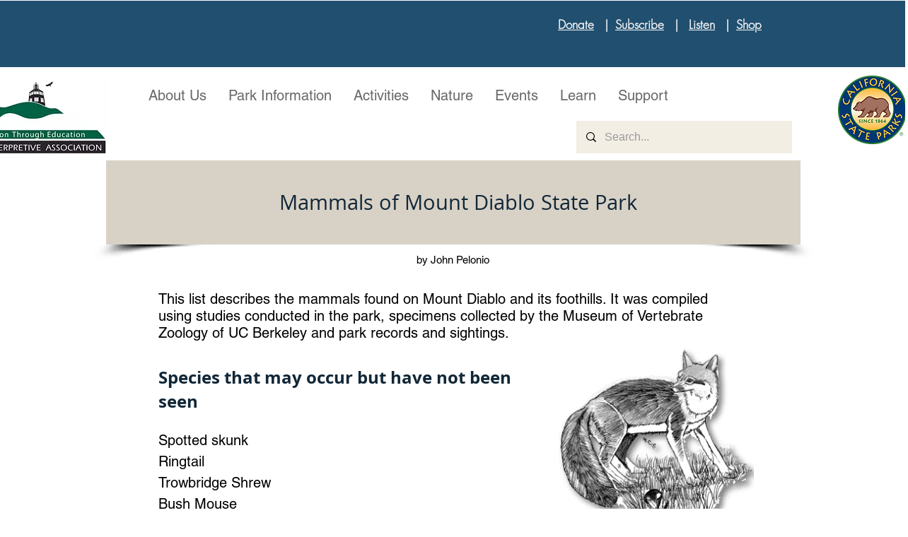

--- FILE ---
content_type: text/html; charset=UTF-8
request_url: https://www.mdia.org/mammals-of-mount-diablo
body_size: 186029
content:
<!DOCTYPE html>
<html lang="en">
<head>
  
  <meta charset='utf-8'>
  <meta name="viewport" content="width=device-width, initial-scale=1" id="wixDesktopViewport" />
  <meta http-equiv="X-UA-Compatible" content="IE=edge">
  <meta name="generator" content="Wix.com Website Builder"/>

  <link rel="icon" sizes="192x192" href="https://static.wixstatic.com/media/fae1e8_9e1b0c521749416184df9c8fa9812502%7Emv2.jpg/v1/fill/w_192%2Ch_192%2Clg_1%2Cusm_0.66_1.00_0.01/fae1e8_9e1b0c521749416184df9c8fa9812502%7Emv2.jpg" type="image/jpeg"/>
  <link rel="shortcut icon" href="https://static.wixstatic.com/media/fae1e8_9e1b0c521749416184df9c8fa9812502%7Emv2.jpg/v1/fill/w_32%2Ch_32%2Clg_1%2Cusm_0.66_1.00_0.01/fae1e8_9e1b0c521749416184df9c8fa9812502%7Emv2.jpg" type="image/jpeg"/>
  <link rel="apple-touch-icon" href="https://static.wixstatic.com/media/fae1e8_9e1b0c521749416184df9c8fa9812502%7Emv2.jpg/v1/fill/w_180%2Ch_180%2Clg_1%2Cusm_0.66_1.00_0.01/fae1e8_9e1b0c521749416184df9c8fa9812502%7Emv2.jpg" type="image/jpeg"/>

  <!-- Safari Pinned Tab Icon -->
  <!-- <link rel="mask-icon" href="https://static.wixstatic.com/media/fae1e8_9e1b0c521749416184df9c8fa9812502%7Emv2.jpg/v1/fill/w_32%2Ch_32%2Clg_1%2Cusm_0.66_1.00_0.01/fae1e8_9e1b0c521749416184df9c8fa9812502%7Emv2.jpg"> -->

  <!-- Original trials -->
  


  <!-- Segmenter Polyfill -->
  <script>
    if (!window.Intl || !window.Intl.Segmenter) {
      (function() {
        var script = document.createElement('script');
        script.src = 'https://static.parastorage.com/unpkg/@formatjs/intl-segmenter@11.7.10/polyfill.iife.js';
        document.head.appendChild(script);
      })();
    }
  </script>

  <!-- Legacy Polyfills -->
  <script nomodule="" src="https://static.parastorage.com/unpkg/core-js-bundle@3.2.1/minified.js"></script>
  <script nomodule="" src="https://static.parastorage.com/unpkg/focus-within-polyfill@5.0.9/dist/focus-within-polyfill.js"></script>

  <!-- Performance API Polyfills -->
  <script>
  (function () {
    var noop = function noop() {};
    if ("performance" in window === false) {
      window.performance = {};
    }
    window.performance.mark = performance.mark || noop;
    window.performance.measure = performance.measure || noop;
    if ("now" in window.performance === false) {
      var nowOffset = Date.now();
      if (performance.timing && performance.timing.navigationStart) {
        nowOffset = performance.timing.navigationStart;
      }
      window.performance.now = function now() {
        return Date.now() - nowOffset;
      };
    }
  })();
  </script>

  <!-- Globals Definitions -->
  <script>
    (function () {
      var now = Date.now()
      window.initialTimestamps = {
        initialTimestamp: now,
        initialRequestTimestamp: Math.round(performance.timeOrigin ? performance.timeOrigin : now - performance.now())
      }

      window.thunderboltTag = "libs-releases-GA-local"
      window.thunderboltVersion = "1.16780.0"
    })();
  </script>

  <!-- Essential Viewer Model -->
  <script type="application/json" id="wix-essential-viewer-model">{"fleetConfig":{"fleetName":"thunderbolt-isolated-renderer","type":"GA","code":0},"mode":{"qa":false,"enableTestApi":false,"debug":false,"ssrIndicator":false,"ssrOnly":false,"siteAssetsFallback":"enable","versionIndicator":false},"componentsLibrariesTopology":[{"artifactId":"editor-elements","namespace":"wixui","url":"https:\/\/static.parastorage.com\/services\/editor-elements\/1.14852.0"},{"artifactId":"editor-elements","namespace":"dsgnsys","url":"https:\/\/static.parastorage.com\/services\/editor-elements\/1.14852.0"}],"siteFeaturesConfigs":{"sessionManager":{"isRunningInDifferentSiteContext":false}},"language":{"userLanguage":"en"},"siteAssets":{"clientTopology":{"mediaRootUrl":"https:\/\/static.wixstatic.com","staticMediaUrl":"https:\/\/static.wixstatic.com\/media","moduleRepoUrl":"https:\/\/static.parastorage.com\/unpkg","fileRepoUrl":"https:\/\/static.parastorage.com\/services","viewerAppsUrl":"https:\/\/viewer-apps.parastorage.com","viewerAssetsUrl":"https:\/\/viewer-assets.parastorage.com","siteAssetsUrl":"https:\/\/siteassets.parastorage.com","pageJsonServerUrls":["https:\/\/pages.parastorage.com","https:\/\/staticorigin.wixstatic.com","https:\/\/www.mdia.org","https:\/\/fallback.wix.com\/wix-html-editor-pages-webapp\/page"],"pathOfTBModulesInFileRepoForFallback":"wix-thunderbolt\/dist\/"}},"siteFeatures":["accessibility","appMonitoring","assetsLoader","businessLogger","captcha","clickHandlerRegistrar","clientSdk","codeEmbed","commonConfig","componentsLoader","componentsRegistry","consentPolicy","contentReflow","cyclicTabbing","domSelectors","domStore","dynamicPages","environmentWixCodeSdk","environment","lightbox","locationWixCodeSdk","mpaNavigation","navigationManager","navigationPhases","ooi","pages","panorama","renderer","reporter","routerFetch","router","scrollRestoration","seoWixCodeSdk","seo","sessionManager","siteMembersWixCodeSdk","siteMembers","siteScrollBlocker","siteWixCodeSdk","speculationRules","ssrCache","stores","structureApi","thunderboltInitializer","tpaCommons","translations","usedPlatformApis","warmupData","windowMessageRegistrar","windowWixCodeSdk","wixCustomElementComponent","wixEmbedsApi","componentsReact","platform"],"site":{"externalBaseUrl":"https:\/\/www.mdia.org","isSEO":false},"media":{"staticMediaUrl":"https:\/\/static.wixstatic.com\/media","mediaRootUrl":"https:\/\/static.wixstatic.com\/","staticVideoUrl":"https:\/\/video.wixstatic.com\/"},"requestUrl":"https:\/\/www.mdia.org\/mammals-of-mount-diablo","rollout":{"siteAssetsVersionsRollout":false,"isDACRollout":0,"isTBRollout":false},"commonConfig":{"brand":"wix","host":"VIEWER","bsi":"","consentPolicy":{},"consentPolicyHeader":{},"siteRevision":"6749","renderingFlow":"NONE","language":"en","locale":"en-us"},"interactionSampleRatio":0.01,"accessTokensUrl":"https:\/\/www.mdia.org\/_api\/v1\/access-tokens","isExcludedFromSecurityExperiments":false,"experiments":{"specs.thunderbolt.hardenFetchAndXHR":true,"specs.thunderbolt.securityExperiments":true,"specs.thunderbolt.browserCacheReload":true,"specs.thunderbolt.removeDynamicModelTopology":true}}</script>
  <script>window.viewerModel = JSON.parse(document.getElementById('wix-essential-viewer-model').textContent)</script>

  <script>
    window.commonConfig = viewerModel.commonConfig
  </script>

  
  <!-- BEGIN handleAccessTokens bundle -->

  <script data-url="https://static.parastorage.com/services/wix-thunderbolt/dist/handleAccessTokens.inline.4f2f9a53.bundle.min.js">(()=>{"use strict";function e(e){let{context:o,property:r,value:n,enumerable:i=!0}=e,c=e.get,l=e.set;if(!r||void 0===n&&!c&&!l)return new Error("property and value are required");let a=o||globalThis,s=a?.[r],u={};if(void 0!==n)u.value=n;else{if(c){let e=t(c);e&&(u.get=e)}if(l){let e=t(l);e&&(u.set=e)}}let p={...u,enumerable:i||!1,configurable:!1};void 0!==n&&(p.writable=!1);try{Object.defineProperty(a,r,p)}catch(e){return e instanceof TypeError?s:e}return s}function t(e,t){return"function"==typeof e?e:!0===e?.async&&"function"==typeof e.func?t?async function(t){return e.func(t)}:async function(){return e.func()}:"function"==typeof e?.func?e.func:void 0}try{e({property:"strictDefine",value:e})}catch{}try{e({property:"defineStrictObject",value:r})}catch{}try{e({property:"defineStrictMethod",value:n})}catch{}var o=["toString","toLocaleString","valueOf","constructor","prototype"];function r(t){let{context:n,property:c,propertiesToExclude:l=[],skipPrototype:a=!1,hardenPrototypePropertiesToExclude:s=[]}=t;if(!c)return new Error("property is required");let u=(n||globalThis)[c],p={},f=i(n,c);u&&("object"==typeof u||"function"==typeof u)&&Reflect.ownKeys(u).forEach(t=>{if(!l.includes(t)&&!o.includes(t)){let o=i(u,t);if(o&&(o.writable||o.configurable)){let{value:r,get:n,set:i,enumerable:c=!1}=o,l={};void 0!==r?l.value=r:n?l.get=n:i&&(l.set=i);try{let o=e({context:u,property:t,...l,enumerable:c});p[t]=o}catch(e){if(!(e instanceof TypeError))throw e;try{p[t]=o.value||o.get||o.set}catch{}}}}});let d={originalObject:u,originalProperties:p};if(!a&&void 0!==u?.prototype){let e=r({context:u,property:"prototype",propertiesToExclude:s,skipPrototype:!0});e instanceof Error||(d.originalPrototype=e?.originalObject,d.originalPrototypeProperties=e?.originalProperties)}return e({context:n,property:c,value:u,enumerable:f?.enumerable}),d}function n(t,o){let r=(o||globalThis)[t],n=i(o||globalThis,t);return r&&n&&(n.writable||n.configurable)?(Object.freeze(r),e({context:globalThis,property:t,value:r})):r}function i(e,t){if(e&&t)try{return Reflect.getOwnPropertyDescriptor(e,t)}catch{return}}function c(e){if("string"!=typeof e)return e;try{return decodeURIComponent(e).toLowerCase().trim()}catch{return e.toLowerCase().trim()}}function l(e,t){let o="";if("string"==typeof e)o=e.split("=")[0]?.trim()||"";else{if(!e||"string"!=typeof e.name)return!1;o=e.name}return t.has(c(o)||"")}function a(e,t){let o;return o="string"==typeof e?e.split(";").map(e=>e.trim()).filter(e=>e.length>0):e||[],o.filter(e=>!l(e,t))}var s=null;function u(){return null===s&&(s=typeof Document>"u"?void 0:Object.getOwnPropertyDescriptor(Document.prototype,"cookie")),s}function p(t,o){if(!globalThis?.cookieStore)return;let r=globalThis.cookieStore.get.bind(globalThis.cookieStore),n=globalThis.cookieStore.getAll.bind(globalThis.cookieStore),i=globalThis.cookieStore.set.bind(globalThis.cookieStore),c=globalThis.cookieStore.delete.bind(globalThis.cookieStore);return e({context:globalThis.CookieStore.prototype,property:"get",value:async function(e){return l(("string"==typeof e?e:e.name)||"",t)?null:r.call(this,e)},enumerable:!0}),e({context:globalThis.CookieStore.prototype,property:"getAll",value:async function(){return a(await n.apply(this,Array.from(arguments)),t)},enumerable:!0}),e({context:globalThis.CookieStore.prototype,property:"set",value:async function(){let e=Array.from(arguments);if(!l(1===e.length?e[0].name:e[0],t))return i.apply(this,e);o&&console.warn(o)},enumerable:!0}),e({context:globalThis.CookieStore.prototype,property:"delete",value:async function(){let e=Array.from(arguments);if(!l(1===e.length?e[0].name:e[0],t))return c.apply(this,e)},enumerable:!0}),e({context:globalThis.cookieStore,property:"prototype",value:globalThis.CookieStore.prototype,enumerable:!1}),e({context:globalThis,property:"cookieStore",value:globalThis.cookieStore,enumerable:!0}),{get:r,getAll:n,set:i,delete:c}}var f=["TextEncoder","TextDecoder","XMLHttpRequestEventTarget","EventTarget","URL","JSON","Reflect","Object","Array","Map","Set","WeakMap","WeakSet","Promise","Symbol","Error"],d=["addEventListener","removeEventListener","dispatchEvent","encodeURI","encodeURIComponent","decodeURI","decodeURIComponent"];const y=(e,t)=>{try{const o=t?t.get.call(document):document.cookie;return o.split(";").map(e=>e.trim()).filter(t=>t?.startsWith(e))[0]?.split("=")[1]}catch(e){return""}},g=(e="",t="",o="/")=>`${e}=; ${t?`domain=${t};`:""} max-age=0; path=${o}; expires=Thu, 01 Jan 1970 00:00:01 GMT`;function m(){(function(){if("undefined"!=typeof window){const e=performance.getEntriesByType("navigation")[0];return"back_forward"===(e?.type||"")}return!1})()&&function(){const{counter:e}=function(){const e=b("getItem");if(e){const[t,o]=e.split("-"),r=o?parseInt(o,10):0;if(r>=3){const e=t?Number(t):0;if(Date.now()-e>6e4)return{counter:0}}return{counter:r}}return{counter:0}}();e<3?(!function(e=1){b("setItem",`${Date.now()}-${e}`)}(e+1),window.location.reload()):console.error("ATS: Max reload attempts reached")}()}function b(e,t){try{return sessionStorage[e]("reload",t||"")}catch(e){console.error("ATS: Error calling sessionStorage:",e)}}const h="client-session-bind",v="sec-fetch-unsupported",{experiments:w}=window.viewerModel,T=[h,"client-binding",v,"svSession","smSession","server-session-bind","wixSession2","wixSession3"].map(e=>e.toLowerCase()),{cookie:S}=function(t,o){let r=new Set(t);return e({context:document,property:"cookie",set:{func:e=>function(e,t,o,r){let n=u(),i=c(t.split(";")[0]||"")||"";[...o].every(e=>!i.startsWith(e.toLowerCase()))&&n?.set?n.set.call(e,t):r&&console.warn(r)}(document,e,r,o)},get:{func:()=>function(e,t){let o=u();if(!o?.get)throw new Error("Cookie descriptor or getter not available");return a(o.get.call(e),t).join("; ")}(document,r)},enumerable:!0}),{cookieStore:p(r,o),cookie:u()}}(T),k="tbReady",x="security_overrideGlobals",{experiments:E,siteFeaturesConfigs:C,accessTokensUrl:P}=window.viewerModel,R=P,M={},O=(()=>{const e=y(h,S);if(w["specs.thunderbolt.browserCacheReload"]){y(v,S)||e?b("removeItem"):m()}return(()=>{const e=g(h),t=g(h,location.hostname);S.set.call(document,e),S.set.call(document,t)})(),e})();O&&(M["client-binding"]=O);const D=fetch;addEventListener(k,function e(t){const{logger:o}=t.detail;try{window.tb.init({fetch:D,fetchHeaders:M})}catch(e){const t=new Error("TB003");o.meter(`${x}_${t.message}`,{paramsOverrides:{errorType:x,eventString:t.message}}),window?.viewerModel?.mode.debug&&console.error(e)}finally{removeEventListener(k,e)}}),E["specs.thunderbolt.hardenFetchAndXHR"]||(window.fetchDynamicModel=()=>C.sessionManager.isRunningInDifferentSiteContext?Promise.resolve({}):fetch(R,{credentials:"same-origin",headers:M}).then(function(e){if(!e.ok)throw new Error(`[${e.status}]${e.statusText}`);return e.json()}),window.dynamicModelPromise=window.fetchDynamicModel())})();
//# sourceMappingURL=https://static.parastorage.com/services/wix-thunderbolt/dist/handleAccessTokens.inline.4f2f9a53.bundle.min.js.map</script>

<!-- END handleAccessTokens bundle -->

<!-- BEGIN overrideGlobals bundle -->

<script data-url="https://static.parastorage.com/services/wix-thunderbolt/dist/overrideGlobals.inline.ec13bfcf.bundle.min.js">(()=>{"use strict";function e(e){let{context:r,property:o,value:n,enumerable:i=!0}=e,c=e.get,a=e.set;if(!o||void 0===n&&!c&&!a)return new Error("property and value are required");let l=r||globalThis,u=l?.[o],s={};if(void 0!==n)s.value=n;else{if(c){let e=t(c);e&&(s.get=e)}if(a){let e=t(a);e&&(s.set=e)}}let p={...s,enumerable:i||!1,configurable:!1};void 0!==n&&(p.writable=!1);try{Object.defineProperty(l,o,p)}catch(e){return e instanceof TypeError?u:e}return u}function t(e,t){return"function"==typeof e?e:!0===e?.async&&"function"==typeof e.func?t?async function(t){return e.func(t)}:async function(){return e.func()}:"function"==typeof e?.func?e.func:void 0}try{e({property:"strictDefine",value:e})}catch{}try{e({property:"defineStrictObject",value:o})}catch{}try{e({property:"defineStrictMethod",value:n})}catch{}var r=["toString","toLocaleString","valueOf","constructor","prototype"];function o(t){let{context:n,property:c,propertiesToExclude:a=[],skipPrototype:l=!1,hardenPrototypePropertiesToExclude:u=[]}=t;if(!c)return new Error("property is required");let s=(n||globalThis)[c],p={},f=i(n,c);s&&("object"==typeof s||"function"==typeof s)&&Reflect.ownKeys(s).forEach(t=>{if(!a.includes(t)&&!r.includes(t)){let r=i(s,t);if(r&&(r.writable||r.configurable)){let{value:o,get:n,set:i,enumerable:c=!1}=r,a={};void 0!==o?a.value=o:n?a.get=n:i&&(a.set=i);try{let r=e({context:s,property:t,...a,enumerable:c});p[t]=r}catch(e){if(!(e instanceof TypeError))throw e;try{p[t]=r.value||r.get||r.set}catch{}}}}});let d={originalObject:s,originalProperties:p};if(!l&&void 0!==s?.prototype){let e=o({context:s,property:"prototype",propertiesToExclude:u,skipPrototype:!0});e instanceof Error||(d.originalPrototype=e?.originalObject,d.originalPrototypeProperties=e?.originalProperties)}return e({context:n,property:c,value:s,enumerable:f?.enumerable}),d}function n(t,r){let o=(r||globalThis)[t],n=i(r||globalThis,t);return o&&n&&(n.writable||n.configurable)?(Object.freeze(o),e({context:globalThis,property:t,value:o})):o}function i(e,t){if(e&&t)try{return Reflect.getOwnPropertyDescriptor(e,t)}catch{return}}function c(e){if("string"!=typeof e)return e;try{return decodeURIComponent(e).toLowerCase().trim()}catch{return e.toLowerCase().trim()}}function a(e,t){return e instanceof Headers?e.forEach((r,o)=>{l(o,t)||e.delete(o)}):Object.keys(e).forEach(r=>{l(r,t)||delete e[r]}),e}function l(e,t){return!t.has(c(e)||"")}function u(e,t){let r=!0,o=function(e){let t,r;if(globalThis.Request&&e instanceof Request)t=e.url;else{if("function"!=typeof e?.toString)throw new Error("Unsupported type for url");t=e.toString()}try{return new URL(t).pathname}catch{return r=t.replace(/#.+/gi,"").split("?").shift(),r.startsWith("/")?r:`/${r}`}}(e),n=c(o);return n&&t.some(e=>n.includes(e))&&(r=!1),r}function s(t,r,o){let n=fetch,i=XMLHttpRequest,c=new Set(r);function s(){let e=new i,r=e.open,n=e.setRequestHeader;return e.open=function(){let n=Array.from(arguments),i=n[1];if(n.length<2||u(i,t))return r.apply(e,n);throw new Error(o||`Request not allowed for path ${i}`)},e.setRequestHeader=function(t,r){l(decodeURIComponent(t),c)&&n.call(e,t,r)},e}return e({property:"fetch",value:function(){let e=function(e,t){return globalThis.Request&&e[0]instanceof Request&&e[0]?.headers?a(e[0].headers,t):e[1]?.headers&&a(e[1].headers,t),e}(arguments,c);return u(arguments[0],t)?n.apply(globalThis,Array.from(e)):new Promise((e,t)=>{t(new Error(o||`Request not allowed for path ${arguments[0]}`))})},enumerable:!0}),e({property:"XMLHttpRequest",value:s,enumerable:!0}),Object.keys(i).forEach(e=>{s[e]=i[e]}),{fetch:n,XMLHttpRequest:i}}var p=["TextEncoder","TextDecoder","XMLHttpRequestEventTarget","EventTarget","URL","JSON","Reflect","Object","Array","Map","Set","WeakMap","WeakSet","Promise","Symbol","Error"],f=["addEventListener","removeEventListener","dispatchEvent","encodeURI","encodeURIComponent","decodeURI","decodeURIComponent"];const d=function(){let t=globalThis.open,r=document.open;function o(e,r,o){let n="string"!=typeof e,i=t.call(window,e,r,o);return n||e&&function(e){return e.startsWith("//")&&/(?:[a-z0-9](?:[a-z0-9-]{0,61}[a-z0-9])?\.)+[a-z0-9][a-z0-9-]{0,61}[a-z0-9]/g.test(`${location.protocol}:${e}`)&&(e=`${location.protocol}${e}`),!e.startsWith("http")||new URL(e).hostname===location.hostname}(e)?{}:i}return e({property:"open",value:o,context:globalThis,enumerable:!0}),e({property:"open",value:function(e,t,n){return e?o(e,t,n):r.call(document,e||"",t||"",n||"")},context:document,enumerable:!0}),{open:t,documentOpen:r}},y=function(){let t=document.createElement,r=Element.prototype.setAttribute,o=Element.prototype.setAttributeNS;return e({property:"createElement",context:document,value:function(n,i){let a=t.call(document,n,i);if("iframe"===c(n)){e({property:"srcdoc",context:a,get:()=>"",set:()=>{console.warn("`srcdoc` is not allowed in iframe elements.")}});let t=function(e,t){"srcdoc"!==e.toLowerCase()?r.call(a,e,t):console.warn("`srcdoc` attribute is not allowed to be set.")},n=function(e,t,r){"srcdoc"!==t.toLowerCase()?o.call(a,e,t,r):console.warn("`srcdoc` attribute is not allowed to be set.")};a.setAttribute=t,a.setAttributeNS=n}return a},enumerable:!0}),{createElement:t,setAttribute:r,setAttributeNS:o}},m=["client-binding"],b=["/_api/v1/access-tokens","/_api/v2/dynamicmodel","/_api/one-app-session-web/v3/businesses"],h=function(){let t=setTimeout,r=setInterval;return o("setTimeout",0,globalThis),o("setInterval",0,globalThis),{setTimeout:t,setInterval:r};function o(t,r,o){let n=o||globalThis,i=n[t];if(!i||"function"!=typeof i)throw new Error(`Function ${t} not found or is not a function`);e({property:t,value:function(){let e=Array.from(arguments);if("string"!=typeof e[r])return i.apply(n,e);console.warn(`Calling ${t} with a String Argument at index ${r} is not allowed`)},context:o,enumerable:!0})}},v=function(){if(navigator&&"serviceWorker"in navigator){let t=navigator.serviceWorker.register;return e({context:navigator.serviceWorker,property:"register",value:function(){console.log("Service worker registration is not allowed")},enumerable:!0}),{register:t}}return{}};performance.mark("overrideGlobals started");const{isExcludedFromSecurityExperiments:g,experiments:w}=window.viewerModel,E=!g&&w["specs.thunderbolt.securityExperiments"];try{d(),E&&y(),w["specs.thunderbolt.hardenFetchAndXHR"]&&E&&s(b,m),v(),(e=>{let t=[],r=[];r=r.concat(["TextEncoder","TextDecoder"]),e&&(r=r.concat(["XMLHttpRequestEventTarget","EventTarget"])),r=r.concat(["URL","JSON"]),e&&(t=t.concat(["addEventListener","removeEventListener"])),t=t.concat(["encodeURI","encodeURIComponent","decodeURI","decodeURIComponent"]),r=r.concat(["String","Number"]),e&&r.push("Object"),r=r.concat(["Reflect"]),t.forEach(e=>{n(e),["addEventListener","removeEventListener"].includes(e)&&n(e,document)}),r.forEach(e=>{o({property:e})})})(E),E&&h()}catch(e){window?.viewerModel?.mode.debug&&console.error(e);const t=new Error("TB006");window.fedops?.reportError(t,"security_overrideGlobals"),window.Sentry?window.Sentry.captureException(t):globalThis.defineStrictProperty("sentryBuffer",[t],window,!1)}performance.mark("overrideGlobals ended")})();
//# sourceMappingURL=https://static.parastorage.com/services/wix-thunderbolt/dist/overrideGlobals.inline.ec13bfcf.bundle.min.js.map</script>

<!-- END overrideGlobals bundle -->


  
  <script>
    window.commonConfig = viewerModel.commonConfig

	
    window.clientSdk = new Proxy({}, {get: (target, prop) => (...args) => window.externalsRegistry.clientSdk.loaded.then(() => window.__clientSdk__[prop](...args))})
    
  </script>

  <!-- Initial CSS -->
  <style data-url="https://static.parastorage.com/services/wix-thunderbolt/dist/main.347af09f.min.css">@keyframes slide-horizontal-new{0%{transform:translateX(100%)}}@keyframes slide-horizontal-old{80%{opacity:1}to{opacity:0;transform:translateX(-100%)}}@keyframes slide-vertical-new{0%{transform:translateY(-100%)}}@keyframes slide-vertical-old{80%{opacity:1}to{opacity:0;transform:translateY(100%)}}@keyframes out-in-new{0%{opacity:0}}@keyframes out-in-old{to{opacity:0}}:root:active-view-transition{view-transition-name:none}::view-transition{pointer-events:none}:root:active-view-transition::view-transition-new(page-group),:root:active-view-transition::view-transition-old(page-group){animation-duration:.6s;cursor:wait;pointer-events:all}:root:active-view-transition-type(SlideHorizontal)::view-transition-old(page-group){animation:slide-horizontal-old .6s cubic-bezier(.83,0,.17,1) forwards;mix-blend-mode:normal}:root:active-view-transition-type(SlideHorizontal)::view-transition-new(page-group){animation:slide-horizontal-new .6s cubic-bezier(.83,0,.17,1) backwards;mix-blend-mode:normal}:root:active-view-transition-type(SlideVertical)::view-transition-old(page-group){animation:slide-vertical-old .6s cubic-bezier(.83,0,.17,1) forwards;mix-blend-mode:normal}:root:active-view-transition-type(SlideVertical)::view-transition-new(page-group){animation:slide-vertical-new .6s cubic-bezier(.83,0,.17,1) backwards;mix-blend-mode:normal}:root:active-view-transition-type(OutIn)::view-transition-old(page-group){animation:out-in-old .35s cubic-bezier(.22,1,.36,1) forwards}:root:active-view-transition-type(OutIn)::view-transition-new(page-group){animation:out-in-new .35s cubic-bezier(.64,0,.78,0) .35s backwards}@media(prefers-reduced-motion:reduce){::view-transition-group(*),::view-transition-new(*),::view-transition-old(*){animation:none!important}}body,html{background:transparent;border:0;margin:0;outline:0;padding:0;vertical-align:baseline}body{--scrollbar-width:0px;font-family:Arial,Helvetica,sans-serif;font-size:10px}body,html{height:100%}body{overflow-x:auto;overflow-y:scroll}body:not(.responsive) #site-root{min-width:var(--site-width);width:100%}body:not([data-js-loaded]) [data-hide-prejs]{visibility:hidden}interact-element{display:contents}#SITE_CONTAINER{position:relative}:root{--one-unit:1vw;--section-max-width:9999px;--spx-stopper-max:9999px;--spx-stopper-min:0px;--browser-zoom:1}@supports(-webkit-appearance:none) and (stroke-color:transparent){:root{--safari-sticky-fix:opacity;--experimental-safari-sticky-fix:translateZ(0)}}@supports(container-type:inline-size){:root{--one-unit:1cqw}}[id^=oldHoverBox-]{mix-blend-mode:plus-lighter;transition:opacity .5s ease,visibility .5s ease}[data-mesh-id$=inlineContent-gridContainer]:has(>[id^=oldHoverBox-]){isolation:isolate}</style>
<style data-url="https://static.parastorage.com/services/wix-thunderbolt/dist/main.renderer.9cb0985f.min.css">a,abbr,acronym,address,applet,b,big,blockquote,button,caption,center,cite,code,dd,del,dfn,div,dl,dt,em,fieldset,font,footer,form,h1,h2,h3,h4,h5,h6,header,i,iframe,img,ins,kbd,label,legend,li,nav,object,ol,p,pre,q,s,samp,section,small,span,strike,strong,sub,sup,table,tbody,td,tfoot,th,thead,title,tr,tt,u,ul,var{background:transparent;border:0;margin:0;outline:0;padding:0;vertical-align:baseline}input,select,textarea{box-sizing:border-box;font-family:Helvetica,Arial,sans-serif}ol,ul{list-style:none}blockquote,q{quotes:none}ins{text-decoration:none}del{text-decoration:line-through}table{border-collapse:collapse;border-spacing:0}a{cursor:pointer;text-decoration:none}.testStyles{overflow-y:hidden}.reset-button{-webkit-appearance:none;background:none;border:0;color:inherit;font:inherit;line-height:normal;outline:0;overflow:visible;padding:0;-webkit-user-select:none;-moz-user-select:none;-ms-user-select:none}:focus{outline:none}body.device-mobile-optimized:not(.disable-site-overflow){overflow-x:hidden;overflow-y:scroll}body.device-mobile-optimized:not(.responsive) #SITE_CONTAINER{margin-left:auto;margin-right:auto;overflow-x:visible;position:relative;width:320px}body.device-mobile-optimized:not(.responsive):not(.blockSiteScrolling) #SITE_CONTAINER{margin-top:0}body.device-mobile-optimized>*{max-width:100%!important}body.device-mobile-optimized #site-root{overflow-x:hidden;overflow-y:hidden}@supports(overflow:clip){body.device-mobile-optimized #site-root{overflow-x:clip;overflow-y:clip}}body.device-mobile-non-optimized #SITE_CONTAINER #site-root{overflow-x:clip;overflow-y:clip}body.device-mobile-non-optimized.fullScreenMode{background-color:#5f6360}body.device-mobile-non-optimized.fullScreenMode #MOBILE_ACTIONS_MENU,body.device-mobile-non-optimized.fullScreenMode #SITE_BACKGROUND,body.device-mobile-non-optimized.fullScreenMode #site-root,body.fullScreenMode #WIX_ADS{visibility:hidden}body.fullScreenMode{overflow-x:hidden!important;overflow-y:hidden!important}body.fullScreenMode.device-mobile-optimized #TINY_MENU{opacity:0;pointer-events:none}body.fullScreenMode-scrollable.device-mobile-optimized{overflow-x:hidden!important;overflow-y:auto!important}body.fullScreenMode-scrollable.device-mobile-optimized #masterPage,body.fullScreenMode-scrollable.device-mobile-optimized #site-root{overflow-x:hidden!important;overflow-y:hidden!important}body.fullScreenMode-scrollable.device-mobile-optimized #SITE_BACKGROUND,body.fullScreenMode-scrollable.device-mobile-optimized #masterPage{height:auto!important}body.fullScreenMode-scrollable.device-mobile-optimized #masterPage.mesh-layout{height:0!important}body.blockSiteScrolling,body.siteScrollingBlocked{position:fixed;width:100%}body.blockSiteScrolling #SITE_CONTAINER{margin-top:calc(var(--blocked-site-scroll-margin-top)*-1)}#site-root{margin:0 auto;min-height:100%;position:relative;top:var(--wix-ads-height)}#site-root img:not([src]){visibility:hidden}#site-root svg img:not([src]){visibility:visible}.auto-generated-link{color:inherit}#SCROLL_TO_BOTTOM,#SCROLL_TO_TOP{height:0}.has-click-trigger{cursor:pointer}.fullScreenOverlay{bottom:0;display:flex;justify-content:center;left:0;overflow-y:hidden;position:fixed;right:0;top:-60px;z-index:1005}.fullScreenOverlay>.fullScreenOverlayContent{bottom:0;left:0;margin:0 auto;overflow:hidden;position:absolute;right:0;top:60px;transform:translateZ(0)}[data-mesh-id$=centeredContent],[data-mesh-id$=form],[data-mesh-id$=inlineContent]{pointer-events:none;position:relative}[data-mesh-id$=-gridWrapper],[data-mesh-id$=-rotated-wrapper]{pointer-events:none}[data-mesh-id$=-gridContainer]>*,[data-mesh-id$=-rotated-wrapper]>*,[data-mesh-id$=inlineContent]>:not([data-mesh-id$=-gridContainer]){pointer-events:auto}.device-mobile-optimized #masterPage.mesh-layout #SOSP_CONTAINER_CUSTOM_ID{grid-area:2/1/3/2;-ms-grid-row:2;position:relative}#masterPage.mesh-layout{-ms-grid-rows:max-content max-content min-content max-content;-ms-grid-columns:100%;align-items:start;display:-ms-grid;display:grid;grid-template-columns:100%;grid-template-rows:max-content max-content min-content max-content;justify-content:stretch}#masterPage.mesh-layout #PAGES_CONTAINER,#masterPage.mesh-layout #SITE_FOOTER-placeholder,#masterPage.mesh-layout #SITE_FOOTER_WRAPPER,#masterPage.mesh-layout #SITE_HEADER-placeholder,#masterPage.mesh-layout #SITE_HEADER_WRAPPER,#masterPage.mesh-layout #SOSP_CONTAINER_CUSTOM_ID[data-state~=mobileView],#masterPage.mesh-layout #soapAfterPagesContainer,#masterPage.mesh-layout #soapBeforePagesContainer{-ms-grid-row-align:start;-ms-grid-column-align:start;-ms-grid-column:1}#masterPage.mesh-layout #SITE_HEADER-placeholder,#masterPage.mesh-layout #SITE_HEADER_WRAPPER{grid-area:1/1/2/2;-ms-grid-row:1}#masterPage.mesh-layout #PAGES_CONTAINER,#masterPage.mesh-layout #soapAfterPagesContainer,#masterPage.mesh-layout #soapBeforePagesContainer{grid-area:3/1/4/2;-ms-grid-row:3}#masterPage.mesh-layout #soapAfterPagesContainer,#masterPage.mesh-layout #soapBeforePagesContainer{width:100%}#masterPage.mesh-layout #PAGES_CONTAINER{align-self:stretch}#masterPage.mesh-layout main#PAGES_CONTAINER{display:block}#masterPage.mesh-layout #SITE_FOOTER-placeholder,#masterPage.mesh-layout #SITE_FOOTER_WRAPPER{grid-area:4/1/5/2;-ms-grid-row:4}#masterPage.mesh-layout #SITE_PAGES,#masterPage.mesh-layout [data-mesh-id=PAGES_CONTAINERcenteredContent],#masterPage.mesh-layout [data-mesh-id=PAGES_CONTAINERinlineContent]{height:100%}#masterPage.mesh-layout.desktop>*{width:100%}#masterPage.mesh-layout #PAGES_CONTAINER,#masterPage.mesh-layout #SITE_FOOTER,#masterPage.mesh-layout #SITE_FOOTER_WRAPPER,#masterPage.mesh-layout #SITE_HEADER,#masterPage.mesh-layout #SITE_HEADER_WRAPPER,#masterPage.mesh-layout #SITE_PAGES,#masterPage.mesh-layout #masterPageinlineContent{position:relative}#masterPage.mesh-layout #SITE_HEADER{grid-area:1/1/2/2}#masterPage.mesh-layout #SITE_FOOTER{grid-area:4/1/5/2}#masterPage.mesh-layout.overflow-x-clip #SITE_FOOTER,#masterPage.mesh-layout.overflow-x-clip #SITE_HEADER{overflow-x:clip}[data-z-counter]{z-index:0}[data-z-counter="0"]{z-index:auto}.wixSiteProperties{-webkit-font-smoothing:antialiased;-moz-osx-font-smoothing:grayscale}:root{--wst-button-color-fill-primary:rgb(var(--color_48));--wst-button-color-border-primary:rgb(var(--color_49));--wst-button-color-text-primary:rgb(var(--color_50));--wst-button-color-fill-primary-hover:rgb(var(--color_51));--wst-button-color-border-primary-hover:rgb(var(--color_52));--wst-button-color-text-primary-hover:rgb(var(--color_53));--wst-button-color-fill-primary-disabled:rgb(var(--color_54));--wst-button-color-border-primary-disabled:rgb(var(--color_55));--wst-button-color-text-primary-disabled:rgb(var(--color_56));--wst-button-color-fill-secondary:rgb(var(--color_57));--wst-button-color-border-secondary:rgb(var(--color_58));--wst-button-color-text-secondary:rgb(var(--color_59));--wst-button-color-fill-secondary-hover:rgb(var(--color_60));--wst-button-color-border-secondary-hover:rgb(var(--color_61));--wst-button-color-text-secondary-hover:rgb(var(--color_62));--wst-button-color-fill-secondary-disabled:rgb(var(--color_63));--wst-button-color-border-secondary-disabled:rgb(var(--color_64));--wst-button-color-text-secondary-disabled:rgb(var(--color_65));--wst-color-fill-base-1:rgb(var(--color_36));--wst-color-fill-base-2:rgb(var(--color_37));--wst-color-fill-base-shade-1:rgb(var(--color_38));--wst-color-fill-base-shade-2:rgb(var(--color_39));--wst-color-fill-base-shade-3:rgb(var(--color_40));--wst-color-fill-accent-1:rgb(var(--color_41));--wst-color-fill-accent-2:rgb(var(--color_42));--wst-color-fill-accent-3:rgb(var(--color_43));--wst-color-fill-accent-4:rgb(var(--color_44));--wst-color-fill-background-primary:rgb(var(--color_11));--wst-color-fill-background-secondary:rgb(var(--color_12));--wst-color-text-primary:rgb(var(--color_15));--wst-color-text-secondary:rgb(var(--color_14));--wst-color-action:rgb(var(--color_18));--wst-color-disabled:rgb(var(--color_39));--wst-color-title:rgb(var(--color_45));--wst-color-subtitle:rgb(var(--color_46));--wst-color-line:rgb(var(--color_47));--wst-font-style-h2:var(--font_2);--wst-font-style-h3:var(--font_3);--wst-font-style-h4:var(--font_4);--wst-font-style-h5:var(--font_5);--wst-font-style-h6:var(--font_6);--wst-font-style-body-large:var(--font_7);--wst-font-style-body-medium:var(--font_8);--wst-font-style-body-small:var(--font_9);--wst-font-style-body-x-small:var(--font_10);--wst-color-custom-1:rgb(var(--color_13));--wst-color-custom-2:rgb(var(--color_16));--wst-color-custom-3:rgb(var(--color_17));--wst-color-custom-4:rgb(var(--color_19));--wst-color-custom-5:rgb(var(--color_20));--wst-color-custom-6:rgb(var(--color_21));--wst-color-custom-7:rgb(var(--color_22));--wst-color-custom-8:rgb(var(--color_23));--wst-color-custom-9:rgb(var(--color_24));--wst-color-custom-10:rgb(var(--color_25));--wst-color-custom-11:rgb(var(--color_26));--wst-color-custom-12:rgb(var(--color_27));--wst-color-custom-13:rgb(var(--color_28));--wst-color-custom-14:rgb(var(--color_29));--wst-color-custom-15:rgb(var(--color_30));--wst-color-custom-16:rgb(var(--color_31));--wst-color-custom-17:rgb(var(--color_32));--wst-color-custom-18:rgb(var(--color_33));--wst-color-custom-19:rgb(var(--color_34));--wst-color-custom-20:rgb(var(--color_35))}.wix-presets-wrapper{display:contents}</style>

  <meta name="format-detection" content="telephone=no">
  <meta name="skype_toolbar" content="skype_toolbar_parser_compatible">
  
  

  

  
      <!--pageHtmlEmbeds.head start-->
      <script type="wix/htmlEmbeds" id="pageHtmlEmbeds.head start"></script>
    
      <!-- Global site tag (gtag.js) - Google Analytics -->
<script async src="https://www.googletagmanager.com/gtag/js?id=UA-221494141-1"></script>
<script>
  window.dataLayer = window.dataLayer || [];
  function gtag(){dataLayer.push(arguments);}
  gtag('js', new Date());

  gtag('config', 'UA-221494141-1');
</script>

    
      <!-- Global site tag (gtag.js) - Google Analytics -->
<script async src="https://www.googletagmanager.com/gtag/js?id=G-KNWMRTMM13"></script>
<script>
  window.dataLayer = window.dataLayer || [];
  function gtag(){dataLayer.push(arguments);}
  gtag('js', new Date());

  gtag('config', 'G-KNWMRTMM13');
</script>
    
      <script type="wix/htmlEmbeds" id="pageHtmlEmbeds.head end"></script>
      <!--pageHtmlEmbeds.head end-->
  

  <!-- head performance data start -->
  
  <!-- head performance data end -->
  

    


<meta http-equiv="X-Wix-Meta-Site-Id" content="2bfe4985-720d-4b96-ad12-c56a13962eff">
<meta http-equiv="X-Wix-Application-Instance-Id" content="cb93ff30-59f6-48c4-8f22-36d7df778343">

    <meta http-equiv="X-Wix-Published-Version" content="6749"/>



    <meta http-equiv="etag" content="bug"/>

<!-- render-head end -->

<style data-href="https://static.parastorage.com/services/editor-elements-library/dist/thunderbolt/rb_wixui.thunderbolt_bootstrap-classic.72e6a2a3.min.css">.PlZyDq{touch-action:manipulation}.uDW_Qe{align-items:center;box-sizing:border-box;display:flex;justify-content:var(--label-align);min-width:100%;text-align:initial;width:-moz-max-content;width:max-content}.uDW_Qe:before{max-width:var(--margin-start,0)}.uDW_Qe:after,.uDW_Qe:before{align-self:stretch;content:"";flex-grow:1}.uDW_Qe:after{max-width:var(--margin-end,0)}.FubTgk{height:100%}.FubTgk .uDW_Qe{border-radius:var(--corvid-border-radius,var(--rd,0));bottom:0;box-shadow:var(--shd,0 1px 4px rgba(0,0,0,.6));left:0;position:absolute;right:0;top:0;transition:var(--trans1,border-color .4s ease 0s,background-color .4s ease 0s)}.FubTgk .uDW_Qe:link,.FubTgk .uDW_Qe:visited{border-color:transparent}.FubTgk .l7_2fn{color:var(--corvid-color,rgb(var(--txt,var(--color_15,color_15))));font:var(--fnt,var(--font_5));margin:0;position:relative;transition:var(--trans2,color .4s ease 0s);white-space:nowrap}.FubTgk[aria-disabled=false] .uDW_Qe{background-color:var(--corvid-background-color,rgba(var(--bg,var(--color_17,color_17)),var(--alpha-bg,1)));border:solid var(--corvid-border-color,rgba(var(--brd,var(--color_15,color_15)),var(--alpha-brd,1))) var(--corvid-border-width,var(--brw,0));cursor:pointer!important}:host(.device-mobile-optimized) .FubTgk[aria-disabled=false]:active .uDW_Qe,body.device-mobile-optimized .FubTgk[aria-disabled=false]:active .uDW_Qe{background-color:var(--corvid-hover-background-color,rgba(var(--bgh,var(--color_18,color_18)),var(--alpha-bgh,1)));border-color:var(--corvid-hover-border-color,rgba(var(--brdh,var(--color_15,color_15)),var(--alpha-brdh,1)))}:host(.device-mobile-optimized) .FubTgk[aria-disabled=false]:active .l7_2fn,body.device-mobile-optimized .FubTgk[aria-disabled=false]:active .l7_2fn{color:var(--corvid-hover-color,rgb(var(--txth,var(--color_15,color_15))))}:host(:not(.device-mobile-optimized)) .FubTgk[aria-disabled=false]:hover .uDW_Qe,body:not(.device-mobile-optimized) .FubTgk[aria-disabled=false]:hover .uDW_Qe{background-color:var(--corvid-hover-background-color,rgba(var(--bgh,var(--color_18,color_18)),var(--alpha-bgh,1)));border-color:var(--corvid-hover-border-color,rgba(var(--brdh,var(--color_15,color_15)),var(--alpha-brdh,1)))}:host(:not(.device-mobile-optimized)) .FubTgk[aria-disabled=false]:hover .l7_2fn,body:not(.device-mobile-optimized) .FubTgk[aria-disabled=false]:hover .l7_2fn{color:var(--corvid-hover-color,rgb(var(--txth,var(--color_15,color_15))))}.FubTgk[aria-disabled=true] .uDW_Qe{background-color:var(--corvid-disabled-background-color,rgba(var(--bgd,204,204,204),var(--alpha-bgd,1)));border-color:var(--corvid-disabled-border-color,rgba(var(--brdd,204,204,204),var(--alpha-brdd,1)));border-style:solid;border-width:var(--corvid-border-width,var(--brw,0))}.FubTgk[aria-disabled=true] .l7_2fn{color:var(--corvid-disabled-color,rgb(var(--txtd,255,255,255)))}.uUxqWY{align-items:center;box-sizing:border-box;display:flex;justify-content:var(--label-align);min-width:100%;text-align:initial;width:-moz-max-content;width:max-content}.uUxqWY:before{max-width:var(--margin-start,0)}.uUxqWY:after,.uUxqWY:before{align-self:stretch;content:"";flex-grow:1}.uUxqWY:after{max-width:var(--margin-end,0)}.Vq4wYb[aria-disabled=false] .uUxqWY{cursor:pointer}:host(.device-mobile-optimized) .Vq4wYb[aria-disabled=false]:active .wJVzSK,body.device-mobile-optimized .Vq4wYb[aria-disabled=false]:active .wJVzSK{color:var(--corvid-hover-color,rgb(var(--txth,var(--color_15,color_15))));transition:var(--trans,color .4s ease 0s)}:host(:not(.device-mobile-optimized)) .Vq4wYb[aria-disabled=false]:hover .wJVzSK,body:not(.device-mobile-optimized) .Vq4wYb[aria-disabled=false]:hover .wJVzSK{color:var(--corvid-hover-color,rgb(var(--txth,var(--color_15,color_15))));transition:var(--trans,color .4s ease 0s)}.Vq4wYb .uUxqWY{bottom:0;left:0;position:absolute;right:0;top:0}.Vq4wYb .wJVzSK{color:var(--corvid-color,rgb(var(--txt,var(--color_15,color_15))));font:var(--fnt,var(--font_5));transition:var(--trans,color .4s ease 0s);white-space:nowrap}.Vq4wYb[aria-disabled=true] .wJVzSK{color:var(--corvid-disabled-color,rgb(var(--txtd,255,255,255)))}:host(:not(.device-mobile-optimized)) .CohWsy,body:not(.device-mobile-optimized) .CohWsy{display:flex}:host(:not(.device-mobile-optimized)) .V5AUxf,body:not(.device-mobile-optimized) .V5AUxf{-moz-column-gap:var(--margin);column-gap:var(--margin);direction:var(--direction);display:flex;margin:0 auto;position:relative;width:calc(100% - var(--padding)*2)}:host(:not(.device-mobile-optimized)) .V5AUxf>*,body:not(.device-mobile-optimized) .V5AUxf>*{direction:ltr;flex:var(--column-flex) 1 0%;left:0;margin-bottom:var(--padding);margin-top:var(--padding);min-width:0;position:relative;top:0}:host(.device-mobile-optimized) .V5AUxf,body.device-mobile-optimized .V5AUxf{display:block;padding-bottom:var(--padding-y);padding-left:var(--padding-x,0);padding-right:var(--padding-x,0);padding-top:var(--padding-y);position:relative}:host(.device-mobile-optimized) .V5AUxf>*,body.device-mobile-optimized .V5AUxf>*{margin-bottom:var(--margin);position:relative}:host(.device-mobile-optimized) .V5AUxf>:first-child,body.device-mobile-optimized .V5AUxf>:first-child{margin-top:var(--firstChildMarginTop,0)}:host(.device-mobile-optimized) .V5AUxf>:last-child,body.device-mobile-optimized .V5AUxf>:last-child{margin-bottom:var(--lastChildMarginBottom)}.LIhNy3{backface-visibility:hidden}.jhxvbR,.mtrorN{display:block;height:100%;width:100%}.jhxvbR img{max-width:var(--wix-img-max-width,100%)}.jhxvbR[data-animate-blur] img{filter:blur(9px);transition:filter .8s ease-in}.jhxvbR[data-animate-blur] img[data-load-done]{filter:none}.if7Vw2{height:100%;left:0;-webkit-mask-image:var(--mask-image,none);mask-image:var(--mask-image,none);-webkit-mask-position:var(--mask-position,0);mask-position:var(--mask-position,0);-webkit-mask-repeat:var(--mask-repeat,no-repeat);mask-repeat:var(--mask-repeat,no-repeat);-webkit-mask-size:var(--mask-size,100%);mask-size:var(--mask-size,100%);overflow:hidden;pointer-events:var(--fill-layer-background-media-pointer-events);position:absolute;top:0;width:100%}.if7Vw2.f0uTJH{clip:rect(0,auto,auto,0)}.if7Vw2 .i1tH8h{height:100%;position:absolute;top:0;width:100%}.if7Vw2 .DXi4PB{height:var(--fill-layer-image-height,100%);opacity:var(--fill-layer-image-opacity)}.if7Vw2 .DXi4PB img{height:100%;width:100%}@supports(-webkit-hyphens:none){.if7Vw2.f0uTJH{clip:auto;-webkit-clip-path:inset(0)}}.wG8dni{height:100%}.tcElKx{background-color:var(--bg-overlay-color);background-image:var(--bg-gradient);transition:var(--inherit-transition)}.ImALHf,.Ybjs9b{opacity:var(--fill-layer-video-opacity)}.UWmm3w{bottom:var(--media-padding-bottom);height:var(--media-padding-height);position:absolute;top:var(--media-padding-top);width:100%}.Yjj1af{transform:scale(var(--scale,1));transition:var(--transform-duration,transform 0s)}.ImALHf{height:100%;position:relative;width:100%}.KCM6zk{opacity:var(--fill-layer-video-opacity,var(--fill-layer-image-opacity,1))}.KCM6zk .DXi4PB,.KCM6zk .ImALHf,.KCM6zk .Ybjs9b{opacity:1}._uqPqy{clip-path:var(--fill-layer-clip)}._uqPqy,.eKyYhK{position:absolute;top:0}._uqPqy,.eKyYhK,.x0mqQS img{height:100%;width:100%}.pnCr6P{opacity:0}.blf7sp,.pnCr6P{position:absolute;top:0}.blf7sp{height:0;left:0;overflow:hidden;width:0}.rWP3Gv{left:0;pointer-events:var(--fill-layer-background-media-pointer-events);position:var(--fill-layer-background-media-position)}.Tr4n3d,.rWP3Gv,.wRqk6s{height:100%;top:0;width:100%}.wRqk6s{position:absolute}.Tr4n3d{background-color:var(--fill-layer-background-overlay-color);opacity:var(--fill-layer-background-overlay-blend-opacity-fallback,1);position:var(--fill-layer-background-overlay-position);transform:var(--fill-layer-background-overlay-transform)}@supports(mix-blend-mode:overlay){.Tr4n3d{mix-blend-mode:var(--fill-layer-background-overlay-blend-mode);opacity:var(--fill-layer-background-overlay-blend-opacity,1)}}.VXAmO2{--divider-pin-height__:min(1,calc(var(--divider-layers-pin-factor__) + 1));--divider-pin-layer-height__:var( --divider-layers-pin-factor__ );--divider-pin-border__:min(1,calc(var(--divider-layers-pin-factor__) / -1 + 1));height:calc(var(--divider-height__) + var(--divider-pin-height__)*var(--divider-layers-size__)*var(--divider-layers-y__))}.VXAmO2,.VXAmO2 .dy3w_9{left:0;position:absolute;width:100%}.VXAmO2 .dy3w_9{--divider-layer-i__:var(--divider-layer-i,0);background-position:left calc(50% + var(--divider-offset-x__) + var(--divider-layers-x__)*var(--divider-layer-i__)) bottom;background-repeat:repeat-x;border-bottom-style:solid;border-bottom-width:calc(var(--divider-pin-border__)*var(--divider-layer-i__)*var(--divider-layers-y__));height:calc(var(--divider-height__) + var(--divider-pin-layer-height__)*var(--divider-layer-i__)*var(--divider-layers-y__));opacity:calc(1 - var(--divider-layer-i__)/(var(--divider-layer-i__) + 1))}.UORcXs{--divider-height__:var(--divider-top-height,auto);--divider-offset-x__:var(--divider-top-offset-x,0px);--divider-layers-size__:var(--divider-top-layers-size,0);--divider-layers-y__:var(--divider-top-layers-y,0px);--divider-layers-x__:var(--divider-top-layers-x,0px);--divider-layers-pin-factor__:var(--divider-top-layers-pin-factor,0);border-top:var(--divider-top-padding,0) solid var(--divider-top-color,currentColor);opacity:var(--divider-top-opacity,1);top:0;transform:var(--divider-top-flip,scaleY(-1))}.UORcXs .dy3w_9{background-image:var(--divider-top-image,none);background-size:var(--divider-top-size,contain);border-color:var(--divider-top-color,currentColor);bottom:0;filter:var(--divider-top-filter,none)}.UORcXs .dy3w_9[data-divider-layer="1"]{display:var(--divider-top-layer-1-display,block)}.UORcXs .dy3w_9[data-divider-layer="2"]{display:var(--divider-top-layer-2-display,block)}.UORcXs .dy3w_9[data-divider-layer="3"]{display:var(--divider-top-layer-3-display,block)}.Io4VUz{--divider-height__:var(--divider-bottom-height,auto);--divider-offset-x__:var(--divider-bottom-offset-x,0px);--divider-layers-size__:var(--divider-bottom-layers-size,0);--divider-layers-y__:var(--divider-bottom-layers-y,0px);--divider-layers-x__:var(--divider-bottom-layers-x,0px);--divider-layers-pin-factor__:var(--divider-bottom-layers-pin-factor,0);border-bottom:var(--divider-bottom-padding,0) solid var(--divider-bottom-color,currentColor);bottom:0;opacity:var(--divider-bottom-opacity,1);transform:var(--divider-bottom-flip,none)}.Io4VUz .dy3w_9{background-image:var(--divider-bottom-image,none);background-size:var(--divider-bottom-size,contain);border-color:var(--divider-bottom-color,currentColor);bottom:0;filter:var(--divider-bottom-filter,none)}.Io4VUz .dy3w_9[data-divider-layer="1"]{display:var(--divider-bottom-layer-1-display,block)}.Io4VUz .dy3w_9[data-divider-layer="2"]{display:var(--divider-bottom-layer-2-display,block)}.Io4VUz .dy3w_9[data-divider-layer="3"]{display:var(--divider-bottom-layer-3-display,block)}.YzqVVZ{overflow:visible;position:relative}.mwF7X1{backface-visibility:hidden}.YGilLk{cursor:pointer}.Tj01hh{display:block}.MW5IWV,.Tj01hh{height:100%;width:100%}.MW5IWV{left:0;-webkit-mask-image:var(--mask-image,none);mask-image:var(--mask-image,none);-webkit-mask-position:var(--mask-position,0);mask-position:var(--mask-position,0);-webkit-mask-repeat:var(--mask-repeat,no-repeat);mask-repeat:var(--mask-repeat,no-repeat);-webkit-mask-size:var(--mask-size,100%);mask-size:var(--mask-size,100%);overflow:hidden;pointer-events:var(--fill-layer-background-media-pointer-events);position:absolute;top:0}.MW5IWV.N3eg0s{clip:rect(0,auto,auto,0)}.MW5IWV .Kv1aVt{height:100%;position:absolute;top:0;width:100%}.MW5IWV .dLPlxY{height:var(--fill-layer-image-height,100%);opacity:var(--fill-layer-image-opacity)}.MW5IWV .dLPlxY img{height:100%;width:100%}@supports(-webkit-hyphens:none){.MW5IWV.N3eg0s{clip:auto;-webkit-clip-path:inset(0)}}.VgO9Yg{height:100%}.LWbAav{background-color:var(--bg-overlay-color);background-image:var(--bg-gradient);transition:var(--inherit-transition)}.K_YxMd,.yK6aSC{opacity:var(--fill-layer-video-opacity)}.NGjcJN{bottom:var(--media-padding-bottom);height:var(--media-padding-height);position:absolute;top:var(--media-padding-top);width:100%}.mNGsUM{transform:scale(var(--scale,1));transition:var(--transform-duration,transform 0s)}.K_YxMd{height:100%;position:relative;width:100%}wix-media-canvas{display:block;height:100%}.I8xA4L{opacity:var(--fill-layer-video-opacity,var(--fill-layer-image-opacity,1))}.I8xA4L .K_YxMd,.I8xA4L .dLPlxY,.I8xA4L .yK6aSC{opacity:1}.bX9O_S{clip-path:var(--fill-layer-clip)}.Z_wCwr,.bX9O_S{position:absolute;top:0}.Jxk_UL img,.Z_wCwr,.bX9O_S{height:100%;width:100%}.K8MSra{opacity:0}.K8MSra,.YTb3b4{position:absolute;top:0}.YTb3b4{height:0;left:0;overflow:hidden;width:0}.SUz0WK{left:0;pointer-events:var(--fill-layer-background-media-pointer-events);position:var(--fill-layer-background-media-position)}.FNxOn5,.SUz0WK,.m4khSP{height:100%;top:0;width:100%}.FNxOn5{position:absolute}.m4khSP{background-color:var(--fill-layer-background-overlay-color);opacity:var(--fill-layer-background-overlay-blend-opacity-fallback,1);position:var(--fill-layer-background-overlay-position);transform:var(--fill-layer-background-overlay-transform)}@supports(mix-blend-mode:overlay){.m4khSP{mix-blend-mode:var(--fill-layer-background-overlay-blend-mode);opacity:var(--fill-layer-background-overlay-blend-opacity,1)}}._C0cVf{bottom:0;left:0;position:absolute;right:0;top:0;width:100%}.hFwGTD{transform:translateY(-100%);transition:.2s ease-in}.IQgXoP{transition:.2s}.Nr3Nid{opacity:0;transition:.2s ease-in}.Nr3Nid.l4oO6c{z-index:-1!important}.iQuoC4{opacity:1;transition:.2s}.CJF7A2{height:auto}.CJF7A2,.U4Bvut{position:relative;width:100%}:host(:not(.device-mobile-optimized)) .G5K6X8,body:not(.device-mobile-optimized) .G5K6X8{margin-left:calc((100% - var(--site-width))/2);width:var(--site-width)}.xU8fqS[data-focuscycled=active]{outline:1px solid transparent}.xU8fqS[data-focuscycled=active]:not(:focus-within){outline:2px solid transparent;transition:outline .01s ease}.xU8fqS ._4XcTfy{background-color:var(--screenwidth-corvid-background-color,rgba(var(--bg,var(--color_11,color_11)),var(--alpha-bg,1)));border-bottom:var(--brwb,0) solid var(--screenwidth-corvid-border-color,rgba(var(--brd,var(--color_15,color_15)),var(--alpha-brd,1)));border-top:var(--brwt,0) solid var(--screenwidth-corvid-border-color,rgba(var(--brd,var(--color_15,color_15)),var(--alpha-brd,1)));bottom:0;box-shadow:var(--shd,0 0 5px rgba(0,0,0,.7));left:0;position:absolute;right:0;top:0}.xU8fqS .gUbusX{background-color:rgba(var(--bgctr,var(--color_11,color_11)),var(--alpha-bgctr,1));border-radius:var(--rd,0);bottom:var(--brwb,0);top:var(--brwt,0)}.xU8fqS .G5K6X8,.xU8fqS .gUbusX{left:0;position:absolute;right:0}.xU8fqS .G5K6X8{bottom:0;top:0}:host(.device-mobile-optimized) .xU8fqS .G5K6X8,body.device-mobile-optimized .xU8fqS .G5K6X8{left:10px;right:10px}.SPY_vo{pointer-events:none}.BmZ5pC{min-height:calc(100vh - var(--wix-ads-height));min-width:var(--site-width);position:var(--bg-position);top:var(--wix-ads-height)}.BmZ5pC,.nTOEE9{height:100%;width:100%}.nTOEE9{overflow:hidden;position:relative}.nTOEE9.sqUyGm:hover{cursor:url([data-uri]),auto}.nTOEE9.C_JY0G:hover{cursor:url([data-uri]),auto}.RZQnmg{background-color:rgb(var(--color_11));border-radius:50%;bottom:12px;height:40px;opacity:0;pointer-events:none;position:absolute;right:12px;width:40px}.RZQnmg path{fill:rgb(var(--color_15))}.RZQnmg:focus{cursor:auto;opacity:1;pointer-events:auto}.rYiAuL{cursor:pointer}.gSXewE{height:0;left:0;overflow:hidden;top:0;width:0}.OJQ_3L,.gSXewE{position:absolute}.OJQ_3L{background-color:rgb(var(--color_11));border-radius:300px;bottom:0;cursor:pointer;height:40px;margin:16px 16px;opacity:0;pointer-events:none;right:0;width:40px}.OJQ_3L path{fill:rgb(var(--color_12))}.OJQ_3L:focus{cursor:auto;opacity:1;pointer-events:auto}.j7pOnl{box-sizing:border-box;height:100%;width:100%}.BI8PVQ{min-height:var(--image-min-height);min-width:var(--image-min-width)}.BI8PVQ img,img.BI8PVQ{filter:var(--filter-effect-svg-url);-webkit-mask-image:var(--mask-image,none);mask-image:var(--mask-image,none);-webkit-mask-position:var(--mask-position,0);mask-position:var(--mask-position,0);-webkit-mask-repeat:var(--mask-repeat,no-repeat);mask-repeat:var(--mask-repeat,no-repeat);-webkit-mask-size:var(--mask-size,100% 100%);mask-size:var(--mask-size,100% 100%);-o-object-position:var(--object-position);object-position:var(--object-position)}.MazNVa{left:var(--left,auto);position:var(--position-fixed,static);top:var(--top,auto);z-index:var(--z-index,auto)}.MazNVa .BI8PVQ img{box-shadow:0 0 0 #000;position:static;-webkit-user-select:none;-moz-user-select:none;-ms-user-select:none;user-select:none}.MazNVa .j7pOnl{display:block;overflow:hidden}.MazNVa .BI8PVQ{overflow:hidden}.c7cMWz{bottom:0;left:0;position:absolute;right:0;top:0}.FVGvCX{height:auto;position:relative;width:100%}body:not(.responsive) .zK7MhX{align-self:start;grid-area:1/1/1/1;height:100%;justify-self:stretch;left:0;position:relative}:host(:not(.device-mobile-optimized)) .c7cMWz,body:not(.device-mobile-optimized) .c7cMWz{margin-left:calc((100% - var(--site-width))/2);width:var(--site-width)}.fEm0Bo .c7cMWz{background-color:rgba(var(--bg,var(--color_11,color_11)),var(--alpha-bg,1));overflow:hidden}:host(.device-mobile-optimized) .c7cMWz,body.device-mobile-optimized .c7cMWz{left:10px;right:10px}.PFkO7r{bottom:0;left:0;position:absolute;right:0;top:0}.HT5ybB{height:auto;position:relative;width:100%}body:not(.responsive) .dBAkHi{align-self:start;grid-area:1/1/1/1;height:100%;justify-self:stretch;left:0;position:relative}:host(:not(.device-mobile-optimized)) .PFkO7r,body:not(.device-mobile-optimized) .PFkO7r{margin-left:calc((100% - var(--site-width))/2);width:var(--site-width)}:host(.device-mobile-optimized) .PFkO7r,body.device-mobile-optimized .PFkO7r{left:10px;right:10px}</style>
<style data-href="https://static.parastorage.com/services/editor-elements-library/dist/thunderbolt/rb_wixui.thunderbolt[DropDownMenu_SolidColorMenuButtonSkin].3c6b3073.min.css">._pfxlW{clip-path:inset(50%);height:24px;position:absolute;width:24px}._pfxlW:active,._pfxlW:focus{clip-path:unset;right:0;top:50%;transform:translateY(-50%)}._pfxlW.RG3k61{transform:translateY(-50%) rotate(180deg)}.I2NxvL,.ULfND1{box-sizing:border-box;height:100%;overflow:visible;position:relative;width:auto}.I2NxvL[data-state~=header] a,.I2NxvL[data-state~=header] div,[data-state~=header].ULfND1 a,[data-state~=header].ULfND1 div{cursor:default!important}.I2NxvL .piclkP,.ULfND1 .piclkP{display:inline-block;height:100%;width:100%}.ULfND1{--display:inline-block;background-color:transparent;cursor:pointer;display:var(--display);transition:var(--trans,background-color .4s ease 0s)}.ULfND1 .ktxcLB{border-left:1px solid rgba(var(--sep,var(--color_15,color_15)),var(--alpha-sep,1));padding:0 var(--pad,5px)}.ULfND1 .JghqhY{color:rgb(var(--txt,var(--color_15,color_15)));display:inline-block;font:var(--fnt,var(--font_1));padding:0 10px;transition:var(--trans2,color .4s ease 0s)}.ULfND1[data-listposition=left]{border-radius:var(--rd,10px);border-bottom-right-radius:0;border-top-right-radius:0}.ULfND1[data-listposition=left] .ktxcLB{border:0;border-left:none}.ULfND1[data-listposition=right]{border-radius:var(--rd,10px);border-bottom-left-radius:0;border-top-left-radius:0}.ULfND1[data-listposition=lonely]{border-radius:var(--rd,10px)}.ULfND1[data-listposition=lonely] .ktxcLB{border:0}.ULfND1[data-state~=drop]{background-color:transparent;display:block;transition:var(--trans,background-color .4s ease 0s);width:100%}.ULfND1[data-state~=drop] .ktxcLB{border:0;border-top:1px solid rgba(var(--sep,var(--color_15,color_15)),var(--alpha-sep,1));padding:0;width:auto}.ULfND1[data-state~=drop] .JghqhY{padding:0 .5em}.ULfND1[data-listposition=top]{border-radius:var(--rdDrop,10px);border-bottom-left-radius:0;border-bottom-right-radius:0}.ULfND1[data-listposition=top] .ktxcLB{border:0}.ULfND1[data-listposition=bottom]{border-radius:var(--rdDrop,10px);border-top-left-radius:0;border-top-right-radius:0}.ULfND1[data-listposition=dropLonely]{border-radius:var(--rdDrop,10px)}.ULfND1[data-listposition=dropLonely] .ktxcLB{border:0}.ULfND1[data-state~=link]:hover,.ULfND1[data-state~=over]{background-color:rgba(var(--bgh,var(--color_17,color_17)),var(--alpha-bgh,1));transition:var(--trans,background-color .4s ease 0s)}.ULfND1[data-state~=link]:hover .JghqhY,.ULfND1[data-state~=over] .JghqhY{color:rgb(var(--txth,var(--color_15,color_15)));transition:var(--trans2,color .4s ease 0s)}.ULfND1[data-state~=selected]{background-color:rgba(var(--bgs,var(--color_18,color_18)),var(--alpha-bgs,1));transition:var(--trans,background-color .4s ease 0s)}.ULfND1[data-state~=selected] .JghqhY{color:rgb(var(--txts,var(--color_15,color_15)));transition:var(--trans2,color .4s ease 0s)}.eK3b7p{overflow-x:hidden}.eK3b7p .dX73bf{display:flex;flex-direction:column;height:100%;width:100%}.eK3b7p .dX73bf .ShB2o6{flex:1}.eK3b7p .dX73bf .LtxuwL{height:calc(100% - (var(--menuTotalBordersY, 0px)));overflow:visible;white-space:nowrap;width:calc(100% - (var(--menuTotalBordersX, 0px)))}.eK3b7p .dX73bf .LtxuwL .SUHLli,.eK3b7p .dX73bf .LtxuwL .xu0rO4{direction:var(--menu-direction);display:inline-block;text-align:var(--menu-align,var(--align))}.eK3b7p .dX73bf .LtxuwL .bNFXK4{display:block;width:100%}.eK3b7p .QQFha4{direction:var(--submenus-direction);display:block;opacity:1;text-align:var(--submenus-align,var(--align));z-index:99999}.eK3b7p .QQFha4 .vZwEg5{display:inherit;overflow:visible;visibility:inherit;white-space:nowrap;width:auto}.eK3b7p .QQFha4._0uaYC{transition:visibility;transition-delay:.2s;visibility:visible}.eK3b7p .QQFha4 .xu0rO4{display:inline-block}.eK3b7p .V4qocw{display:none}.HYblus>nav{bottom:0;left:0;position:absolute;right:0;top:0}.HYblus .LtxuwL{background-color:rgba(var(--bg,var(--color_11,color_11)),var(--alpha-bg,1));border:solid var(--brw,0) rgba(var(--brd,var(--color_15,color_15)),var(--alpha-brd,1));border-radius:var(--rd,10px);box-shadow:var(--shd,0 1px 4px rgba(0,0,0,.6));position:absolute;width:calc(100% - var(--menuTotalBordersX, 0px))}.HYblus .QQFha4{box-sizing:border-box;margin-top:7px;position:absolute;visibility:hidden}.HYblus [data-dropmode=dropUp] .QQFha4{margin-bottom:7px;margin-top:0}.HYblus .vZwEg5{background-color:rgba(var(--bgDrop,var(--color_11,color_11)),var(--alpha-bgDrop,1));border:solid var(--brw,0) rgba(var(--brd,var(--color_15,color_15)),var(--alpha-brd,1));border-radius:var(--rdDrop,10px);box-shadow:var(--shd,0 1px 4px rgba(0,0,0,.6))}</style>
<style data-href="https://static.parastorage.com/services/editor-elements-library/dist/thunderbolt/rb_wixui.thunderbolt[WPhoto_RoundPhoto].6daea16d.min.css">.nTOEE9{height:100%;overflow:hidden;position:relative;width:100%}.nTOEE9.sqUyGm:hover{cursor:url([data-uri]),auto}.nTOEE9.C_JY0G:hover{cursor:url([data-uri]),auto}.RZQnmg{background-color:rgb(var(--color_11));border-radius:50%;bottom:12px;height:40px;opacity:0;pointer-events:none;position:absolute;right:12px;width:40px}.RZQnmg path{fill:rgb(var(--color_15))}.RZQnmg:focus{cursor:auto;opacity:1;pointer-events:auto}.Tj01hh,.jhxvbR{display:block;height:100%;width:100%}.jhxvbR img{max-width:var(--wix-img-max-width,100%)}.jhxvbR[data-animate-blur] img{filter:blur(9px);transition:filter .8s ease-in}.jhxvbR[data-animate-blur] img[data-load-done]{filter:none}.rYiAuL{cursor:pointer}.gSXewE{height:0;left:0;overflow:hidden;top:0;width:0}.OJQ_3L,.gSXewE{position:absolute}.OJQ_3L{background-color:rgb(var(--color_11));border-radius:300px;bottom:0;cursor:pointer;height:40px;margin:16px 16px;opacity:0;pointer-events:none;right:0;width:40px}.OJQ_3L path{fill:rgb(var(--color_12))}.OJQ_3L:focus{cursor:auto;opacity:1;pointer-events:auto}.MVY5Lo{box-sizing:border-box;height:100%;width:100%}.NM_OGj{min-height:var(--image-min-height);min-width:var(--image-min-width)}.NM_OGj img,img.NM_OGj{filter:var(--filter-effect-svg-url);-webkit-mask-image:var(--mask-image,none);mask-image:var(--mask-image,none);-webkit-mask-position:var(--mask-position,0);mask-position:var(--mask-position,0);-webkit-mask-repeat:var(--mask-repeat,no-repeat);mask-repeat:var(--mask-repeat,no-repeat);-webkit-mask-size:var(--mask-size,100% 100%);mask-size:var(--mask-size,100% 100%);-o-object-position:var(--object-position);object-position:var(--object-position)}.v__F4U .MVY5Lo{background-color:rgba(var(--brd,var(--color_11,color_11)),var(--alpha-brd,1));border-color:rgba(var(--brd,var(--color_11,color_11)),var(--alpha-brd,1));border-radius:var(--rd,5px);border-style:solid;border-width:var(--brw,2px);box-shadow:var(--shd,0 1px 3px rgba(0,0,0,.5));display:block;height:100%;overflow:hidden}.v__F4U .NM_OGj{border-radius:calc(var(--sizeRd, var(--rd, 5px)) - var(--sizeBrw, var(--brw, 2px)));overflow:hidden}</style>
<style data-href="https://static.parastorage.com/services/editor-elements-library/dist/thunderbolt/rb_wixui.thunderbolt_bootstrap.a1b00b19.min.css">.cwL6XW{cursor:pointer}.sNF2R0{opacity:0}.hLoBV3{transition:opacity var(--transition-duration) cubic-bezier(.37,0,.63,1)}.Rdf41z,.hLoBV3{opacity:1}.ftlZWo{transition:opacity var(--transition-duration) cubic-bezier(.37,0,.63,1)}.ATGlOr,.ftlZWo{opacity:0}.KQSXD0{transition:opacity var(--transition-duration) cubic-bezier(.64,0,.78,0)}.KQSXD0,.pagQKE{opacity:1}._6zG5H{opacity:0;transition:opacity var(--transition-duration) cubic-bezier(.22,1,.36,1)}.BB49uC{transform:translateX(100%)}.j9xE1V{transition:transform var(--transition-duration) cubic-bezier(.87,0,.13,1)}.ICs7Rs,.j9xE1V{transform:translateX(0)}.DxijZJ{transition:transform var(--transition-duration) cubic-bezier(.87,0,.13,1)}.B5kjYq,.DxijZJ{transform:translateX(-100%)}.cJijIV{transition:transform var(--transition-duration) cubic-bezier(.87,0,.13,1)}.cJijIV,.hOxaWM{transform:translateX(0)}.T9p3fN{transform:translateX(100%);transition:transform var(--transition-duration) cubic-bezier(.87,0,.13,1)}.qDxYJm{transform:translateY(100%)}.aA9V0P{transition:transform var(--transition-duration) cubic-bezier(.87,0,.13,1)}.YPXPAS,.aA9V0P{transform:translateY(0)}.Xf2zsA{transition:transform var(--transition-duration) cubic-bezier(.87,0,.13,1)}.Xf2zsA,.y7Kt7s{transform:translateY(-100%)}.EeUgMu{transition:transform var(--transition-duration) cubic-bezier(.87,0,.13,1)}.EeUgMu,.fdHrtm{transform:translateY(0)}.WIFaG4{transform:translateY(100%);transition:transform var(--transition-duration) cubic-bezier(.87,0,.13,1)}body:not(.responsive) .JsJXaX{overflow-x:clip}:root:active-view-transition .JsJXaX{view-transition-name:page-group}.AnQkDU{display:grid;grid-template-columns:1fr;grid-template-rows:1fr;height:100%}.AnQkDU>div{align-self:stretch!important;grid-area:1/1/2/2;justify-self:stretch!important}.StylableButton2545352419__root{-archetype:box;border:none;box-sizing:border-box;cursor:pointer;display:block;height:100%;min-height:10px;min-width:10px;padding:0;touch-action:manipulation;width:100%}.StylableButton2545352419__root[disabled]{pointer-events:none}.StylableButton2545352419__root:not(:hover):not([disabled]).StylableButton2545352419--hasBackgroundColor{background-color:var(--corvid-background-color)!important}.StylableButton2545352419__root:hover:not([disabled]).StylableButton2545352419--hasHoverBackgroundColor{background-color:var(--corvid-hover-background-color)!important}.StylableButton2545352419__root:not(:hover)[disabled].StylableButton2545352419--hasDisabledBackgroundColor{background-color:var(--corvid-disabled-background-color)!important}.StylableButton2545352419__root:not(:hover):not([disabled]).StylableButton2545352419--hasBorderColor{border-color:var(--corvid-border-color)!important}.StylableButton2545352419__root:hover:not([disabled]).StylableButton2545352419--hasHoverBorderColor{border-color:var(--corvid-hover-border-color)!important}.StylableButton2545352419__root:not(:hover)[disabled].StylableButton2545352419--hasDisabledBorderColor{border-color:var(--corvid-disabled-border-color)!important}.StylableButton2545352419__root.StylableButton2545352419--hasBorderRadius{border-radius:var(--corvid-border-radius)!important}.StylableButton2545352419__root.StylableButton2545352419--hasBorderWidth{border-width:var(--corvid-border-width)!important}.StylableButton2545352419__root:not(:hover):not([disabled]).StylableButton2545352419--hasColor,.StylableButton2545352419__root:not(:hover):not([disabled]).StylableButton2545352419--hasColor .StylableButton2545352419__label{color:var(--corvid-color)!important}.StylableButton2545352419__root:hover:not([disabled]).StylableButton2545352419--hasHoverColor,.StylableButton2545352419__root:hover:not([disabled]).StylableButton2545352419--hasHoverColor .StylableButton2545352419__label{color:var(--corvid-hover-color)!important}.StylableButton2545352419__root:not(:hover)[disabled].StylableButton2545352419--hasDisabledColor,.StylableButton2545352419__root:not(:hover)[disabled].StylableButton2545352419--hasDisabledColor .StylableButton2545352419__label{color:var(--corvid-disabled-color)!important}.StylableButton2545352419__link{-archetype:box;box-sizing:border-box;color:#000;text-decoration:none}.StylableButton2545352419__container{align-items:center;display:flex;flex-basis:auto;flex-direction:row;flex-grow:1;height:100%;justify-content:center;overflow:hidden;transition:all .2s ease,visibility 0s;width:100%}.StylableButton2545352419__label{-archetype:text;-controller-part-type:LayoutChildDisplayDropdown,LayoutFlexChildSpacing(first);max-width:100%;min-width:1.8em;overflow:hidden;text-align:center;text-overflow:ellipsis;transition:inherit;white-space:nowrap}.StylableButton2545352419__root.StylableButton2545352419--isMaxContent .StylableButton2545352419__label{text-overflow:unset}.StylableButton2545352419__root.StylableButton2545352419--isWrapText .StylableButton2545352419__label{min-width:10px;overflow-wrap:break-word;white-space:break-spaces;word-break:break-word}.StylableButton2545352419__icon{-archetype:icon;-controller-part-type:LayoutChildDisplayDropdown,LayoutFlexChildSpacing(last);flex-shrink:0;height:50px;min-width:1px;transition:inherit}.StylableButton2545352419__icon.StylableButton2545352419--override{display:block!important}.StylableButton2545352419__icon svg,.StylableButton2545352419__icon>span{display:flex;height:inherit;width:inherit}.StylableButton2545352419__root:not(:hover):not([disalbed]).StylableButton2545352419--hasIconColor .StylableButton2545352419__icon svg{fill:var(--corvid-icon-color)!important;stroke:var(--corvid-icon-color)!important}.StylableButton2545352419__root:hover:not([disabled]).StylableButton2545352419--hasHoverIconColor .StylableButton2545352419__icon svg{fill:var(--corvid-hover-icon-color)!important;stroke:var(--corvid-hover-icon-color)!important}.StylableButton2545352419__root:not(:hover)[disabled].StylableButton2545352419--hasDisabledIconColor .StylableButton2545352419__icon svg{fill:var(--corvid-disabled-icon-color)!important;stroke:var(--corvid-disabled-icon-color)!important}.aeyn4z{bottom:0;left:0;position:absolute;right:0;top:0}.qQrFOK{cursor:pointer}.VDJedC{-webkit-tap-highlight-color:rgba(0,0,0,0);fill:var(--corvid-fill-color,var(--fill));fill-opacity:var(--fill-opacity);stroke:var(--corvid-stroke-color,var(--stroke));stroke-opacity:var(--stroke-opacity);stroke-width:var(--stroke-width);filter:var(--drop-shadow,none);opacity:var(--opacity);transform:var(--flip)}.VDJedC,.VDJedC svg{bottom:0;left:0;position:absolute;right:0;top:0}.VDJedC svg{height:var(--svg-calculated-height,100%);margin:auto;padding:var(--svg-calculated-padding,0);width:var(--svg-calculated-width,100%)}.VDJedC svg:not([data-type=ugc]){overflow:visible}.l4CAhn *{vector-effect:non-scaling-stroke}.Z_l5lU{-webkit-text-size-adjust:100%;-moz-text-size-adjust:100%;text-size-adjust:100%}ol.font_100,ul.font_100{color:#080808;font-family:"Arial, Helvetica, sans-serif",serif;font-size:10px;font-style:normal;font-variant:normal;font-weight:400;letter-spacing:normal;line-height:normal;margin:0;text-decoration:none}ol.font_100 li,ul.font_100 li{margin-bottom:12px}ol.wix-list-text-align,ul.wix-list-text-align{list-style-position:inside}ol.wix-list-text-align h1,ol.wix-list-text-align h2,ol.wix-list-text-align h3,ol.wix-list-text-align h4,ol.wix-list-text-align h5,ol.wix-list-text-align h6,ol.wix-list-text-align p,ul.wix-list-text-align h1,ul.wix-list-text-align h2,ul.wix-list-text-align h3,ul.wix-list-text-align h4,ul.wix-list-text-align h5,ul.wix-list-text-align h6,ul.wix-list-text-align p{display:inline}.HQSswv{cursor:pointer}.yi6otz{clip:rect(0 0 0 0);border:0;height:1px;margin:-1px;overflow:hidden;padding:0;position:absolute;width:1px}.zQ9jDz [data-attr-richtext-marker=true]{display:block}.zQ9jDz [data-attr-richtext-marker=true] table{border-collapse:collapse;margin:15px 0;width:100%}.zQ9jDz [data-attr-richtext-marker=true] table td{padding:12px;position:relative}.zQ9jDz [data-attr-richtext-marker=true] table td:after{border-bottom:1px solid currentColor;border-left:1px solid currentColor;bottom:0;content:"";left:0;opacity:.2;position:absolute;right:0;top:0}.zQ9jDz [data-attr-richtext-marker=true] table tr td:last-child:after{border-right:1px solid currentColor}.zQ9jDz [data-attr-richtext-marker=true] table tr:first-child td:after{border-top:1px solid currentColor}@supports(-webkit-appearance:none) and (stroke-color:transparent){.qvSjx3>*>:first-child{vertical-align:top}}@supports(-webkit-touch-callout:none){.qvSjx3>*>:first-child{vertical-align:top}}.LkZBpT :is(p,h1,h2,h3,h4,h5,h6,ul,ol,span[data-attr-richtext-marker],blockquote,div) [class$=rich-text__text],.LkZBpT :is(p,h1,h2,h3,h4,h5,h6,ul,ol,span[data-attr-richtext-marker],blockquote,div)[class$=rich-text__text]{color:var(--corvid-color,currentColor)}.LkZBpT :is(p,h1,h2,h3,h4,h5,h6,ul,ol,span[data-attr-richtext-marker],blockquote,div) span[style*=color]{color:var(--corvid-color,currentColor)!important}.Kbom4H{direction:var(--text-direction);min-height:var(--min-height);min-width:var(--min-width)}.Kbom4H .upNqi2{word-wrap:break-word;height:100%;overflow-wrap:break-word;position:relative;width:100%}.Kbom4H .upNqi2 ul{list-style:disc inside}.Kbom4H .upNqi2 li{margin-bottom:12px}.MMl86N blockquote,.MMl86N div,.MMl86N h1,.MMl86N h2,.MMl86N h3,.MMl86N h4,.MMl86N h5,.MMl86N h6,.MMl86N p{letter-spacing:normal;line-height:normal}.gYHZuN{min-height:var(--min-height);min-width:var(--min-width)}.gYHZuN .upNqi2{word-wrap:break-word;height:100%;overflow-wrap:break-word;position:relative;width:100%}.gYHZuN .upNqi2 ol,.gYHZuN .upNqi2 ul{letter-spacing:normal;line-height:normal;margin-inline-start:.5em;padding-inline-start:1.3em}.gYHZuN .upNqi2 ul{list-style-type:disc}.gYHZuN .upNqi2 ol{list-style-type:decimal}.gYHZuN .upNqi2 ol ul,.gYHZuN .upNqi2 ul ul{line-height:normal;list-style-type:circle}.gYHZuN .upNqi2 ol ol ul,.gYHZuN .upNqi2 ol ul ul,.gYHZuN .upNqi2 ul ol ul,.gYHZuN .upNqi2 ul ul ul{line-height:normal;list-style-type:square}.gYHZuN .upNqi2 li{font-style:inherit;font-weight:inherit;letter-spacing:normal;line-height:inherit}.gYHZuN .upNqi2 h1,.gYHZuN .upNqi2 h2,.gYHZuN .upNqi2 h3,.gYHZuN .upNqi2 h4,.gYHZuN .upNqi2 h5,.gYHZuN .upNqi2 h6,.gYHZuN .upNqi2 p{letter-spacing:normal;line-height:normal;margin-block:0;margin:0}.gYHZuN .upNqi2 a{color:inherit}.MMl86N,.ku3DBC{word-wrap:break-word;direction:var(--text-direction);min-height:var(--min-height);min-width:var(--min-width);mix-blend-mode:var(--blendMode,normal);overflow-wrap:break-word;pointer-events:none;text-align:start;text-shadow:var(--textOutline,0 0 transparent),var(--textShadow,0 0 transparent);text-transform:var(--textTransform,"none")}.MMl86N>*,.ku3DBC>*{pointer-events:auto}.MMl86N li,.ku3DBC li{font-style:inherit;font-weight:inherit;letter-spacing:normal;line-height:inherit}.MMl86N ol,.MMl86N ul,.ku3DBC ol,.ku3DBC ul{letter-spacing:normal;line-height:normal;margin-inline-end:0;margin-inline-start:.5em}.MMl86N:not(.Vq6kJx) ol,.MMl86N:not(.Vq6kJx) ul,.ku3DBC:not(.Vq6kJx) ol,.ku3DBC:not(.Vq6kJx) ul{padding-inline-end:0;padding-inline-start:1.3em}.MMl86N ul,.ku3DBC ul{list-style-type:disc}.MMl86N ol,.ku3DBC ol{list-style-type:decimal}.MMl86N ol ul,.MMl86N ul ul,.ku3DBC ol ul,.ku3DBC ul ul{list-style-type:circle}.MMl86N ol ol ul,.MMl86N ol ul ul,.MMl86N ul ol ul,.MMl86N ul ul ul,.ku3DBC ol ol ul,.ku3DBC ol ul ul,.ku3DBC ul ol ul,.ku3DBC ul ul ul{list-style-type:square}.MMl86N blockquote,.MMl86N div,.MMl86N h1,.MMl86N h2,.MMl86N h3,.MMl86N h4,.MMl86N h5,.MMl86N h6,.MMl86N p,.ku3DBC blockquote,.ku3DBC div,.ku3DBC h1,.ku3DBC h2,.ku3DBC h3,.ku3DBC h4,.ku3DBC h5,.ku3DBC h6,.ku3DBC p{margin-block:0;margin:0}.MMl86N a,.ku3DBC a{color:inherit}.Vq6kJx li{margin-inline-end:0;margin-inline-start:1.3em}.Vd6aQZ{overflow:hidden;padding:0;pointer-events:none;white-space:nowrap}.mHZSwn{display:none}.lvxhkV{bottom:0;left:0;position:absolute;right:0;top:0;width:100%}.QJjwEo{transform:translateY(-100%);transition:.2s ease-in}.kdBXfh{transition:.2s}.MP52zt{opacity:0;transition:.2s ease-in}.MP52zt.Bhu9m5{z-index:-1!important}.LVP8Wf{opacity:1;transition:.2s}.VrZrC0{height:auto}.VrZrC0,.cKxVkc{position:relative;width:100%}:host(:not(.device-mobile-optimized)) .vlM3HR,body:not(.device-mobile-optimized) .vlM3HR{margin-left:calc((100% - var(--site-width))/2);width:var(--site-width)}.AT7o0U[data-focuscycled=active]{outline:1px solid transparent}.AT7o0U[data-focuscycled=active]:not(:focus-within){outline:2px solid transparent;transition:outline .01s ease}.AT7o0U .vlM3HR{bottom:0;left:0;position:absolute;right:0;top:0}.Tj01hh,.jhxvbR{display:block;height:100%;width:100%}.jhxvbR img{max-width:var(--wix-img-max-width,100%)}.jhxvbR[data-animate-blur] img{filter:blur(9px);transition:filter .8s ease-in}.jhxvbR[data-animate-blur] img[data-load-done]{filter:none}.WzbAF8{direction:var(--direction)}.WzbAF8 .mpGTIt .O6KwRn{display:var(--item-display);height:var(--item-size);margin-block:var(--item-margin-block);margin-inline:var(--item-margin-inline);width:var(--item-size)}.WzbAF8 .mpGTIt .O6KwRn:last-child{margin-block:0;margin-inline:0}.WzbAF8 .mpGTIt .O6KwRn .oRtuWN{display:block}.WzbAF8 .mpGTIt .O6KwRn .oRtuWN .YaS0jR{height:var(--item-size);width:var(--item-size)}.WzbAF8 .mpGTIt{height:100%;position:absolute;white-space:nowrap;width:100%}:host(.device-mobile-optimized) .WzbAF8 .mpGTIt,body.device-mobile-optimized .WzbAF8 .mpGTIt{white-space:normal}.big2ZD{display:grid;grid-template-columns:1fr;grid-template-rows:1fr;height:calc(100% - var(--wix-ads-height));left:0;margin-top:var(--wix-ads-height);position:fixed;top:0;width:100%}.SHHiV9,.big2ZD{pointer-events:none;z-index:var(--pinned-layer-in-container,var(--above-all-in-container))}</style>
<style data-href="https://static.parastorage.com/services/editor-elements-library/dist/thunderbolt/rb_wixui.thunderbolt[SearchBox].548bd942.min.css">#SITE_CONTAINER.focus-ring-active.keyboard-tabbing-on .search-box-component-focus-ring-visible{box-shadow:0 0 0 1px #fff,0 0 0 3px #116dff!important;z-index:999}.QdV_oU{--force-state-metadata:focus}.btVOrl{--alpha-searchBoxBackgroundColor:var(--alpha-inputBackgroundColor,1);--alpha-searchInputIconColor:var(--alpha-inputIconColor,1);--borderAlpha:var(--alpha-inputBorderColor,1);--borderColor:var(--inputBorderColor,$inputBorderColorFallback);--borderWidth:var(--inputBorderWidth,$inputDefaultBorderWidth);--leftBorderWidth:var(--input-left-border-width,inputDefaultBorderWidth);--searchBoxBackgroundColor:var( --inputBackgroundColor,$inputBackgroundColorFallback );--searchInputIconColor:var(--inputIconColor,var(--color_15));--display:grid;display:var(--display)}.btVOrl:hover{--alpha-searchBoxBackgroundColor:var(--alpha-inputHoverBackgroundColor,1);--alpha-searchInputIconColor:1;--borderAlpha:var(--alpha-inputHoverBorderColor,1);--borderColor:var(--inputHoverBorderColor,$inputBorderColorFallback);--borderWidth:var(--inputHoverBorderWidth,$inputDefaultBorderWidth);--leftBorderWidth:var( --input-hover-left-border-width,inputDefaultBorderWidth );--searchBoxBackgroundColor:var( --inputHoverBackgroundColor,$inputBackgroundColorFallback );--searchInputIconColor:var(--inputHoverIconColor,var(--color_15))}.btVOrl.QdV_oU,.btVOrl:focus-within,.btVOrl:focus-within:hover{--alpha-searchBoxBackgroundColor:var(--alpha-inputFocusBackgroundColor,1);--alpha-searchInputIconColor:1;--borderAlpha:var(--alpha-inputFocusBorderColor,1);--borderColor:var(--inputFocusBorderColor,$inputBorderColorFallback);--borderWidth:var(--inputFocusBorderWidth,$inputDefaultBorderWidth);--leftBorderWidth:var( --input-focus-left-border-width,inputDefaultBorderWidth );--searchBoxBackgroundColor:var( --inputFocusBackgroundColor,$inputBackgroundColorFallback );--searchInputIconColor:var(--inputFocusIconColor,var(--color_15))}.RlO8U_{--mobileSuggestionsFontSize:16px;--mobileSuggestionsContentColor:0,0,0;--alpha-mobileSuggestionsContentColor:0.6;--mobileSuggestionsBackgroundColor:255,255,255;--alpha--mobileSuggestionsBackgroundColor:1;--alpha-inputFocusBackgroundColor:var( --alpha--mobileSuggestionsBackgroundColor );--alpha-searchBoxBackgroundColor:var( --alpha-mobileSuggestionsContentColorAlpha );--alpha-searchInputIconColor:0.6;--borderAlpha:var(--alpha-mobileSuggestionsContentColor);--borderColor:var(--mobileSuggestionsContentColor);--borderWidth:1px;--clearBoxWidth:44px;--clearButtonOpacity:1;--container-direction:row;--icon-spacing:20px;--input-left-border-width:1px;--input-text-align:initial;--inputBorderRadius:0;--inputFocusBackgroundColor:var(--mobileSuggestionsBackgroundColor);--inputFont:var(--font_8);--inputPlaceholderColor:var(--mobileSuggestionsContentColor);--inputShadow:none;--inputTextColor:var(--mobileSuggestionsContentColor);--leftBorderWidth:1px;--search-button-display:none;--search-icon-display:block;--searchBoxBackgroundColor:var(--mobileSuggestionsBackgroundColor);--searchInputIconColor:var(--mobileSuggestionsContentColor);--text-padding:0px;--text-spacing:12px;--groupTitleFont:var(--font_2);--groupTitleFontSize:var(--mobileSuggestionsFontSize);background-color:rgba(var(--mobileSuggestionsBackgroundColor),var(--alpha-mobileSuggestionsBackgroundColor,1));bottom:0;flex-direction:column;font:var(--inputFont,var(--font_8));font-size:var(--mobileSuggestionsFontSize)!important;height:100%;left:0;position:fixed;right:0;top:0;z-index:2147483647!important}.RlO8U_,.RlO8U_ .Q2YYMa{align-items:center;display:flex;width:100%}.RlO8U_ .Q2YYMa{flex-direction:row;height:40px;justify-content:flex-start;margin-bottom:20px;margin-top:20px;min-height:40px}.RlO8U_ .oEUJj7{border-color:rgba(var(--mobileSuggestionsContentColor),var(--alpha-mobileSuggestionsContentColor,1));border-style:solid;border-width:1px;display:grid;flex:1;height:100%;margin-inline-end:20px;overflow:hidden}.RlO8U_ .TaFPqR{overflow-y:scroll;text-overflow:ellipsis;width:100%}.RlO8U_ input[type=search]::-moz-placeholder{color:rgba(0,0,0,.6)}.RlO8U_ input[type=search]:-ms-input-placeholder{color:rgba(0,0,0,.6)}.RlO8U_ input[type=search]::placeholder{color:rgba(0,0,0,.6)}.RlO8U_ input{font-size:var(--mobileSuggestionsFontSize)!important}.XeX7vS{align-items:center;display:flex;height:100%;margin:0 10px;touch-action:manipulation}.r_WbdF{padding-inline-end:15px;padding-inline-start:11px;padding:0 10px}.r_WbdF.ZxQq8q{transform:scaleX(-1)}.k6cep8{background:rgba(var(--inputFocusBackgroundColor,var(--color_11,color_11)),var(--alpha-inputFocusBackgroundColor,1));overflow:auto;pointer-events:auto}.k6cep8.Zg1VXg{padding-bottom:20px}.k6cep8 .q0F5lM:hover,.k6cep8 .q0F5lM[aria-selected=true]{background:RGBA(var(--inputTextColor,color_15),.05)}:host(:not(.device-mobile-optimized)) .k6cep8,body:not(.device-mobile-optimized) .k6cep8{max-height:480px}.U603xX{cursor:pointer;display:flex;padding:10px 20px}.U603xX .FedNkl{display:flex;flex-direction:column;justify-content:center;margin-inline-start:12px;min-width:0}.U603xX .FedNkl:first-child{margin-inline-start:0}.U603xX .Z3eRZ6{background-position:50% 50%;background-repeat:no-repeat;background-size:cover;box-sizing:border-box;flex:0 0 auto;height:55px;width:73px}.U603xX .Z3eRZ6.UXNCo3{background-image:url([data-uri])}.U603xX .Z3eRZ6.D_fVyl{background-color:#eee;overflow:hidden;position:relative}.U603xX .Z3eRZ6.D_fVyl:after{animation-duration:1.5s;animation-iteration-count:infinite;animation-name:D_fVyl;background-image:linear-gradient(90deg,hsla(0,0%,88%,0),#e0e0e0 51%,hsla(0,0%,91%,0));bottom:0;content:"";left:0;position:absolute;right:0;top:0}.U603xX .CA8K4D{line-height:1.5}.U603xX .CA8K4D,.U603xX .zQjJyB{overflow:hidden;text-overflow:ellipsis;white-space:nowrap}.U603xX .zQjJyB{font-size:.875em;line-height:1.42;margin-top:4px;opacity:.6}@keyframes D_fVyl{0%{transform:translateX(-100%)}to{transform:translateX(100%)}}.Tj01hh,.jhxvbR{display:block;height:100%;width:100%}.jhxvbR img{max-width:var(--wix-img-max-width,100%)}.jhxvbR[data-animate-blur] img{filter:blur(9px);transition:filter .8s ease-in}.jhxvbR[data-animate-blur] img[data-load-done]{filter:none}.u6Qhf2{font:var(--groupTitleFont,inherit);font-size:var(--groupTitleFontSize,inherit);padding:20px 20px 10px 20px}.u6Qhf2 .Nn5HXB{display:flex;justify-content:space-between}.u6Qhf2 .YmTE5t{background:rgba(var(--color_15),var(--alpha-color_15,1));height:1px;margin-top:8px;opacity:.3}.u6Qhf2 .wroB1H{color:inherit;flex-shrink:0;font-size:.9em;opacity:.8;transition:opacity .2s}.u6Qhf2 .wroB1H:hover{opacity:1}.GWiB9A{margin:20px}.q6kVwv{background-color:#000;color:#fff;display:block;font:inherit;line-height:36px;overflow:hidden;padding:0 20px;text-align:center;text-overflow:ellipsis;touch-action:manipulation;white-space:nowrap}.g3as8r,.q6kVwv{box-sizing:border-box;text-decoration:none;width:100%}.g3as8r{--footer-text-opacity:0.6;align-items:center;background:rgba(var(--inputFocusBackgroundColor,var(--color_11,color_11)),var(--alpha-inputFocusBackgroundColor,1));color:inherit;cursor:pointer;display:flex;font:var(--inputFont,var(--font_8));height:38px;outline:none;padding:12px 20px;pointer-events:auto;transition:opacity .2s}.g3as8r:hover{--footer-text-opacity:1}.g3as8r .TrbL5O{flex-shrink:0;height:12px;margin-inline-end:12px;width:12px}.g3as8r .TrbL5O,.g3as8r .h0H1OP{opacity:var(--footer-text-opacity)}.g3as8r .h0H1OP{font-size:.75em;line-height:1.5;overflow:hidden;text-overflow:ellipsis;white-space:nowrap}.fuYJV8{background-color:hsla(0,0%,100%,.8);bottom:0;left:0;position:absolute;right:0;top:80px}.fuYJV8 .q4fpr5{animation:sqiFbB 2s linear infinite;height:20px;left:50%;margin-left:-10px;position:absolute;top:20px;width:20px}.fuYJV8 .q4fpr5 .WRjDFM{stroke:#000;animation:gpxbMK 1.5s ease-in-out infinite}@keyframes sqiFbB{to{transform:rotate(1turn)}}@keyframes gpxbMK{0%{stroke-dasharray:1,150;stroke-dashoffset:0}50%{stroke-dasharray:90,150;stroke-dashoffset:-35}to{stroke-dasharray:90,150;stroke-dashoffset:-124}}.wdVIxK{box-sizing:border-box;cursor:text;display:flex;height:100%;overflow:hidden;touch-action:manipulation;width:100%}.wdVIxK.yu5tzD{touch-action:pinch-zoom pan-y}.shCc15{border:none;display:block;height:0;padding:0;pointer-events:none;position:absolute;visibility:hidden;width:0}:host(:not(.device-mobile-optimized)) .wdVIxK.Btc0MU,body:not(.device-mobile-optimized) .wdVIxK.Btc0MU{border-bottom:0;border-bottom-left-radius:0;border-bottom-right-radius:0}.aXOBOn{align-items:center;background-color:rgba(var(--searchBoxBackgroundColor),var(--alpha-searchBoxBackgroundColor,1));display:flex;flex-direction:var(--container-direction,row);flex-grow:1;overflow:hidden}.aXOBOn .KsMOVs{display:var(--search-icon-display,flex);flex-shrink:0;width:calc(var(--icon-spacing, 12px) - var(--leftBorderWidth) + var(--input-left-border-width, inputDefaultBorderWidth))}.aXOBOn .ipSfdV{color:rgba(var(--searchInputIconColor,var(--color_15,color_15)),var(--alpha-searchInputIconColor,1));display:var(--icon-display,var(--search-icon-display,flex))}.aXOBOn .lS0Z88{align-items:center;background:rgba(var(--buttonBackgroundColor,var(--color_15,color_15)),var(--alpha-buttonBackgroundColor,1));border:solid rgba(var(--inputBorderColor,var(--color_15,color_15)),var(--alpha-inputBorderColor,1)) var(--borderWidth);border-bottom:none;border-right:none;border-top:none;color:rgb(var(--buttonIconColor,var(--color_11,color_11)));cursor:pointer;display:var(--search-button-display,none);font:inherit;height:100%;padding-left:var(--icon-spacing);padding-right:var(--icon-spacing)}.aXOBOn .lS0Z88:hover{background:rgba(var(--buttonHoverBackgroundColor,var(--color_15,color_15)),var(--alpha-buttonHoverBackgroundColor,1))}.aXOBOn .lS0Z88:focus{box-shadow:inset 0 0 0 2px #116dff,inset 0 0 0 3px #fff;z-index:999}.TmqMif{flex-shrink:0;height:.9em;max-height:50px;max-width:50px;min-height:14px;min-width:14px;width:.9em}.TmqMif svg{display:block}.nNn3mc{--bgf:transparent;--bgd:transparent;--bgh:transparent;--bg:transparent;--rd:0;--brw:0;--brwf:0;--brwh:0;--brwd:0;--shd:none;--fnt:var(--inputFont,var(--font_8));--textAlign:var(--input-text-align);--textPadding:var(--text-padding);--txt:var(--inputTextColor);--txtd:var(--inputTextColor);--txt2:var(--inputPlaceholderColor);align-items:center;display:flex;height:100%;margin-inline-end:42px;margin-inline-start:var(--text-spacing);overflow:hidden;width:100%}.nNn3mc.LIyiar{margin-inline-end:0}.nNn3mc:focus-within .fkomZa{visibility:visible}.nNn3mc input[type=search]::-webkit-search-cancel-button,.nNn3mc input[type=search]::-webkit-search-decoration,.nNn3mc input[type=search]::-webkit-search-results-button,.nNn3mc input[type=search]::-webkit-search-results-decoration{display:none}.LYhw1A{flex-grow:1;flex-shrink:1;height:100%;overflow:hidden;position:relative}.FwtNU8,.fkomZa{bottom:0;left:0;position:absolute;right:0;top:0}.FwtNU8 input::-moz-placeholder{visibility:var(--placeholder-text-visibility)}.FwtNU8 input:-ms-input-placeholder{visibility:var(--placeholder-text-visibility)}.FwtNU8 input::placeholder{visibility:var(--placeholder-text-visibility)}.fkomZa{visibility:hidden}.fkomZa input{opacity:.4}:host(.device-mobile-optimized) .nNn3mc,body.device-mobile-optimized .nNn3mc{margin-inline-end:var(--clearBoxWidth,38px)}:host(.device-mobile-optimized) .nNn3mc.LIyiar,body.device-mobile-optimized .nNn3mc.LIyiar{margin-inline-end:0}#SITE_CONTAINER.focus-ring-active.keyboard-tabbing-on .KvoMHf:focus{outline:2px solid #116dff;outline-offset:1px}.KvoMHf.ErucfC[type=number]::-webkit-inner-spin-button{-webkit-appearance:none;-moz-appearance:none;margin:0}.KvoMHf[disabled]{pointer-events:none}.MpKiNN{--display:flex;direction:var(--direction);display:var(--display);flex-direction:column;min-height:25px;position:relative;text-align:var(--align,start)}.MpKiNN .pUnTVX{height:var(--inputHeight);position:relative}.MpKiNN .eXvLsN{align-items:center;display:flex;font:var(--fntprefix,normal normal normal 16px/1.4em helvetica-w01-roman);justify-content:center;left:0;max-height:100%;min-height:100%;position:absolute;top:0;width:50px}.MpKiNN .KvoMHf,.MpKiNN .eXvLsN{color:var(--corvid-color,rgb(var(--txt,var(--color_15,color_15))))}.MpKiNN .KvoMHf{-webkit-appearance:none;-moz-appearance:none;background-color:var(--corvid-background-color,rgba(var(--bg,255,255,255),var(--alpha-bg,1)));border-color:var(--corvid-border-color,rgba(var(--brd,227,227,227),var(--alpha-brd,1)));border-radius:var(--corvid-border-radius,var(--rd,0));border-style:solid;border-width:var(--corvid-border-width,var(--brw,1px));box-shadow:var(--shd,0 0 0 transparent);box-sizing:border-box!important;direction:var(--inputDirection,"inherit");font:var(--fnt,var(--font_8));margin:0;max-width:100%;min-height:var(--inputHeight);padding:var(--textPadding);padding-inline-end:var(--textPadding_end);padding-inline-start:var(--textPadding_start);text-align:var(--inputAlign,"inherit");text-overflow:ellipsis;width:100%}.MpKiNN .KvoMHf[type=number]{-webkit-appearance:textfield;-moz-appearance:textfield;width:100%}.MpKiNN .KvoMHf::-moz-placeholder{color:rgb(var(--txt2,var(--color_15,color_15)))}.MpKiNN .KvoMHf:-ms-input-placeholder{color:rgb(var(--txt2,var(--color_15,color_15)))}.MpKiNN .KvoMHf::placeholder{color:rgb(var(--txt2,var(--color_15,color_15)))}.MpKiNN .KvoMHf:hover{background-color:rgba(var(--bgh,255,255,255),var(--alpha-bgh,1));border-color:rgba(var(--brdh,163,217,246),var(--alpha-brdh,1));border-style:solid;border-width:var(--brwh,1px)}.MpKiNN .KvoMHf:disabled{background-color:rgba(var(--bgd,204,204,204),var(--alpha-bgd,1));border-color:rgba(var(--brdd,163,217,246),var(--alpha-brdd,1));border-style:solid;border-width:var(--brwd,1px);color:rgb(var(--txtd,255,255,255))}.MpKiNN:not(.LyB02C) .KvoMHf:focus{background-color:rgba(var(--bgf,255,255,255),var(--alpha-bgf,1));border-color:rgba(var(--brdf,163,217,246),var(--alpha-brdf,1));border-style:solid;border-width:var(--brwf,1px)}.MpKiNN.LyB02C .KvoMHf:invalid{background-color:rgba(var(--bge,255,255,255),var(--alpha-bge,1));border-color:rgba(var(--brde,163,217,246),var(--alpha-brde,1));border-style:solid;border-width:var(--brwe,1px)}.MpKiNN.LyB02C .KvoMHf:not(:invalid):focus{background-color:rgba(var(--bgf,255,255,255),var(--alpha-bgf,1));border-color:rgba(var(--brdf,163,217,246),var(--alpha-brdf,1));border-style:solid;border-width:var(--brwf,1px)}.MpKiNN .wPeA6j{display:none}.MpKiNN.qzvPmW .wPeA6j{color:rgb(var(--txtlbl,var(--color_15,color_15)));direction:var(--labelDirection,inherit);display:inline-block;font:var(--fntlbl,var(--font_8));line-height:1;margin-bottom:var(--labelMarginBottom);padding-inline-end:var(--labelPadding_end);padding-inline-start:var(--labelPadding_start);text-align:var(--labelAlign,inherit);word-break:break-word}.MpKiNN.qzvPmW.lPl_oN .wPeA6j:after{color:rgba(var(--txtlblrq,0,0,0),var(--alpha-txtlblrq,0));content:" *";display:var(--requiredIndicationDisplay,none)}.ZXdXNL{--display:flex;direction:var(--direction);display:var(--display);flex-direction:column;justify-content:var(--align,start);text-align:var(--align,start)}.ZXdXNL .pUnTVX{display:flex;flex:1;flex-direction:column;position:relative}.ZXdXNL .eXvLsN{align-items:center;display:flex;font:var(--fntprefix,normal normal normal 16px/1.4em helvetica-w01-roman);justify-content:center;left:0;max-height:100%;position:absolute;top:0;width:50px}.ZXdXNL .KvoMHf,.ZXdXNL .eXvLsN{color:var(--corvid-color,rgb(var(--txt,var(--color_15,color_15))));min-height:100%}.ZXdXNL .KvoMHf{-webkit-appearance:none;-moz-appearance:none;background-color:var(--corvid-background-color,rgba(var(--bg,255,255,255),var(--alpha-bg,1)));border-color:var(--corvid-border-color,rgba(var(--brd,227,227,227),var(--alpha-brd,1)));border-radius:var(--corvid-border-radius,var(--rd,0));border-style:solid;border-width:var(--corvid-border-width,var(--brw,1px));box-shadow:var(--shd,0 0 0 transparent);box-sizing:border-box!important;direction:var(--inputDirection,"inherit");flex:1;font:var(--fnt,var(--font_8));margin:0;padding:var(--textPadding);padding-inline-end:var(--textPadding_end);padding-inline-start:var(--textPadding_start);text-align:var(--inputAlign,"inherit");text-overflow:ellipsis;width:100%}.ZXdXNL .KvoMHf[type=number]{-webkit-appearance:textfield;-moz-appearance:textfield}.ZXdXNL .KvoMHf::-moz-placeholder{color:rgb(var(--txt2,var(--color_15,color_15)))}.ZXdXNL .KvoMHf:-ms-input-placeholder{color:rgb(var(--txt2,var(--color_15,color_15)))}.ZXdXNL .KvoMHf::placeholder{color:rgb(var(--txt2,var(--color_15,color_15)))}.ZXdXNL .KvoMHf:hover{background-color:rgba(var(--bgh,255,255,255),var(--alpha-bgh,1));border-color:rgba(var(--brdh,163,217,246),var(--alpha-brdh,1));border-style:solid;border-width:var(--brwh,1px)}.ZXdXNL .KvoMHf:disabled{background-color:rgba(var(--bgd,204,204,204),var(--alpha-bgd,1));border-color:rgba(var(--brdd,163,217,246),var(--alpha-brdd,1));border-style:solid;border-width:var(--brwd,1px);color:rgb(var(--txtd,255,255,255))}.ZXdXNL:not(.LyB02C) .KvoMHf:focus{background-color:rgba(var(--bgf,255,255,255),var(--alpha-bgf,1));border-color:rgba(var(--brdf,163,217,246),var(--alpha-brdf,1));border-style:solid;border-width:var(--brwf,1px)}.ZXdXNL.LyB02C .KvoMHf:invalid{background-color:rgba(var(--bge,255,255,255),var(--alpha-bge,1));border-color:rgba(var(--brde,163,217,246),var(--alpha-brde,1));border-style:solid;border-width:var(--brwe,1px)}.ZXdXNL.LyB02C .KvoMHf:not(:invalid):focus{background-color:rgba(var(--bgf,255,255,255),var(--alpha-bgf,1));border-color:rgba(var(--brdf,163,217,246),var(--alpha-brdf,1));border-style:solid;border-width:var(--brwf,1px)}.ZXdXNL .wPeA6j{display:none}.ZXdXNL.qzvPmW .wPeA6j{color:rgb(var(--txtlbl,var(--color_15,color_15)));direction:var(--labelDirection,inherit);display:inline-block;font:var(--fntlbl,var(--font_8));line-height:1;margin-bottom:var(--labelMarginBottom);padding-inline-end:var(--labelPadding_end);padding-inline-start:var(--labelPadding_start);text-align:var(--labelAlign,inherit);word-break:break-word}.ZXdXNL.qzvPmW.lPl_oN .wPeA6j:after{color:rgba(var(--txtlblrq,0,0,0),var(--alpha-txtlblrq,0));content:" *";display:var(--requiredIndicationDisplay,none)}.wBdYEC{align-items:center;color:rgb(var(--errorTextColor,#ff4040));direction:var(--errorDirection);display:flex;flex-direction:row;gap:4px;justify-content:var(--errorAlign,inherit);padding:8px 0 0}.wBdYEC .cfVDAB{flex:none;flex-grow:0;order:0}.wBdYEC .YCipIB{display:inline-block;flex-grow:0;font:var(--errorTextFont,var(--font_8));line-height:1;order:1;word-break:break-word}.dHwu5A{align-items:center;color:rgb(var(--inputTextColor,var(--color_15,color_15)));cursor:pointer;display:flex;height:100%;justify-content:center;min-width:-moz-min-content;min-width:min-content;opacity:var(--clearButtonOpacity,1);touch-action:manipulation;transition:opacity .2s;width:var(--clearBoxWidth,38px)}.dHwu5A svg{border-radius:50%;display:var(--clear-icon-display,block)}.dHwu5A .A7b5zq{display:var(--clear-text-display,none);font:var(--fnt);padding:0 12px;white-space:nowrap}.dHwu5A:hover svg{background-color:rgba(var(--inputTextColor,var(--color_15,color_15)),calc(var(--alpha-inputTextColor, 1) * .06))}.dHwu5A:hover .A7b5zq{text-decoration:underline}.HRqysE{align-items:center;background:rgba(var(--inputBackgroundColor,buttonBackgroundColor),var(--alpha-inputBackgroundColor,1));border:solid rgba(var(--inputBorderColor,var(--color_15,color_15)),var(--alpha-inputBorderColor,1)) var(--borderWidth);border-radius:var(--inputBorderRadius,0);color:rgba(var(--searchInputIconColor,var(--color_15,color_15)),var(--alpha-searchInputIconColor,1));cursor:pointer;display:flex;font:var(--inputFont,var(--font_8));height:100%;justify-content:center;width:100%}.HRqysE:hover{background:rgba(var(--buttonHoverBackgroundColor,var(--color_15,color_15)),var(--alpha-buttonHoverBackgroundColor,1))}.HRqysE:focus{box-shadow:inset 0 0 0 2px #116dff,inset 0 0 0 3px #fff;z-index:999}._xpJkc{--alpha-inputFocusBackgroundColor:1;--box-border-color:RGBA(var(--borderColor),var(--borderAlpha));border-color:var(--box-border-color);border-radius:var(--inputBorderRadius,0);border-style:solid;border-width:var(--borderWidth);box-shadow:var(--inputShadow,none);box-sizing:border-box;color:rgba(var(--inputTextColor,var(--color_15,color_15)),var(--alpha-inputTextColor,1));display:grid;font:var(--inputFont,var(--font_8));min-height:100%;overflow:hidden;position:absolute;top:0;width:100%}._xpJkc>:last-child{border-radius:var(--inputBorderRadius,0);border-top-left-radius:0;border-top-right-radius:0}._xpJkc.JK71Yc{height:auto;min-width:280px;z-index:1000}._xpJkc.JK71Yc .oRg3Ie{height:calc(var(--component-height) - var(--input-focus-bottom-border-width, 1px))}._xpJkc.JK71Yc .UaSQpI{min-width:calc(280px - 2*var(--input-focus-left-border-width, 1px))}:host(.device-mobile-optimized) .UaSQpI,body.device-mobile-optimized .UaSQpI{display:none}</style>
<style data-href="https://static.parastorage.com/services/editor-elements-library/dist/thunderbolt/rb_wixui.thunderbolt[Container_LiftedShadowArea].81c5fc62.min.css">.cwL6XW{cursor:pointer}.JNU2qa{--container-corvid-border-color:rgba(var(--brd,var(--color_15,color_15)),var(--alpha-brd,1));--container-corvid-border-size:var(--brw,1px);--container-corvid-background-color:rgba(var(--bg,var(--color_11,color_11)),var(--alpha-bg,1))}.NI2qP2{background-color:var(--container-corvid-background-color,rgba(var(--bg,var(--color_11,color_11)),var(--alpha-bg,1)));border:var(--container-corvid-border-width,var(--brw,1px)) solid var(--container-corvid-border-color,rgba(var(--brd,var(--color_15,color_15)),var(--alpha-brd,1)));border-radius:var(--rd,5px);bottom:0;left:0;position:absolute;right:0;top:0}.g7UZOI,.n05nJL,.vEJ4Cu{background:url([data-uri]) no-repeat;bottom:-26px;height:26px;pointer-events:none;position:absolute;width:165px}.vEJ4Cu{background-position:0 0;left:-20px}.g7UZOI{background-position:100% 0;right:-20px}</style>
<style data-href="https://static.parastorage.com/services/editor-elements-library/dist/thunderbolt/rb_wixui.thunderbolt[StripColumnsContainer_Default].74034efe.min.css">:host(:not(.device-mobile-optimized)) .CohWsy,body:not(.device-mobile-optimized) .CohWsy{display:flex}:host(:not(.device-mobile-optimized)) .V5AUxf,body:not(.device-mobile-optimized) .V5AUxf{-moz-column-gap:var(--margin);column-gap:var(--margin);direction:var(--direction);display:flex;margin:0 auto;position:relative;width:calc(100% - var(--padding)*2)}:host(:not(.device-mobile-optimized)) .V5AUxf>*,body:not(.device-mobile-optimized) .V5AUxf>*{direction:ltr;flex:var(--column-flex) 1 0%;left:0;margin-bottom:var(--padding);margin-top:var(--padding);min-width:0;position:relative;top:0}:host(.device-mobile-optimized) .V5AUxf,body.device-mobile-optimized .V5AUxf{display:block;padding-bottom:var(--padding-y);padding-left:var(--padding-x,0);padding-right:var(--padding-x,0);padding-top:var(--padding-y);position:relative}:host(.device-mobile-optimized) .V5AUxf>*,body.device-mobile-optimized .V5AUxf>*{margin-bottom:var(--margin);position:relative}:host(.device-mobile-optimized) .V5AUxf>:first-child,body.device-mobile-optimized .V5AUxf>:first-child{margin-top:var(--firstChildMarginTop,0)}:host(.device-mobile-optimized) .V5AUxf>:last-child,body.device-mobile-optimized .V5AUxf>:last-child{margin-bottom:var(--lastChildMarginBottom)}.LIhNy3{backface-visibility:hidden}.jhxvbR,.mtrorN{display:block;height:100%;width:100%}.jhxvbR img{max-width:var(--wix-img-max-width,100%)}.jhxvbR[data-animate-blur] img{filter:blur(9px);transition:filter .8s ease-in}.jhxvbR[data-animate-blur] img[data-load-done]{filter:none}.if7Vw2{height:100%;left:0;-webkit-mask-image:var(--mask-image,none);mask-image:var(--mask-image,none);-webkit-mask-position:var(--mask-position,0);mask-position:var(--mask-position,0);-webkit-mask-repeat:var(--mask-repeat,no-repeat);mask-repeat:var(--mask-repeat,no-repeat);-webkit-mask-size:var(--mask-size,100%);mask-size:var(--mask-size,100%);overflow:hidden;pointer-events:var(--fill-layer-background-media-pointer-events);position:absolute;top:0;width:100%}.if7Vw2.f0uTJH{clip:rect(0,auto,auto,0)}.if7Vw2 .i1tH8h{height:100%;position:absolute;top:0;width:100%}.if7Vw2 .DXi4PB{height:var(--fill-layer-image-height,100%);opacity:var(--fill-layer-image-opacity)}.if7Vw2 .DXi4PB img{height:100%;width:100%}@supports(-webkit-hyphens:none){.if7Vw2.f0uTJH{clip:auto;-webkit-clip-path:inset(0)}}.wG8dni{height:100%}.tcElKx{background-color:var(--bg-overlay-color);background-image:var(--bg-gradient);transition:var(--inherit-transition)}.ImALHf,.Ybjs9b{opacity:var(--fill-layer-video-opacity)}.UWmm3w{bottom:var(--media-padding-bottom);height:var(--media-padding-height);position:absolute;top:var(--media-padding-top);width:100%}.Yjj1af{transform:scale(var(--scale,1));transition:var(--transform-duration,transform 0s)}.ImALHf{height:100%;position:relative;width:100%}wix-media-canvas{display:block;height:100%}.KCM6zk{opacity:var(--fill-layer-video-opacity,var(--fill-layer-image-opacity,1))}.KCM6zk .DXi4PB,.KCM6zk .ImALHf,.KCM6zk .Ybjs9b{opacity:1}._uqPqy{clip-path:var(--fill-layer-clip)}._uqPqy,.eKyYhK{position:absolute;top:0}._uqPqy,.eKyYhK,.x0mqQS img{height:100%;width:100%}.pnCr6P{opacity:0}.blf7sp,.pnCr6P{position:absolute;top:0}.blf7sp{height:0;left:0;overflow:hidden;width:0}.rWP3Gv{left:0;pointer-events:var(--fill-layer-background-media-pointer-events);position:var(--fill-layer-background-media-position)}.Tr4n3d,.rWP3Gv,.wRqk6s{height:100%;top:0;width:100%}.wRqk6s{position:absolute}.Tr4n3d{background-color:var(--fill-layer-background-overlay-color);opacity:var(--fill-layer-background-overlay-blend-opacity-fallback,1);position:var(--fill-layer-background-overlay-position);transform:var(--fill-layer-background-overlay-transform)}@supports(mix-blend-mode:overlay){.Tr4n3d{mix-blend-mode:var(--fill-layer-background-overlay-blend-mode);opacity:var(--fill-layer-background-overlay-blend-opacity,1)}}.VXAmO2{--divider-pin-height__:min(1,calc(var(--divider-layers-pin-factor__) + 1));--divider-pin-layer-height__:var( --divider-layers-pin-factor__ );--divider-pin-border__:min(1,calc(var(--divider-layers-pin-factor__) / -1 + 1));height:calc(var(--divider-height__) + var(--divider-pin-height__)*var(--divider-layers-size__)*var(--divider-layers-y__))}.VXAmO2,.VXAmO2 .dy3w_9{left:0;position:absolute;width:100%}.VXAmO2 .dy3w_9{--divider-layer-i__:var(--divider-layer-i,0);background-position:left calc(50% + var(--divider-offset-x__) + var(--divider-layers-x__)*var(--divider-layer-i__)) bottom;background-repeat:repeat-x;border-bottom-style:solid;border-bottom-width:calc(var(--divider-pin-border__)*var(--divider-layer-i__)*var(--divider-layers-y__));height:calc(var(--divider-height__) + var(--divider-pin-layer-height__)*var(--divider-layer-i__)*var(--divider-layers-y__));opacity:calc(1 - var(--divider-layer-i__)/(var(--divider-layer-i__) + 1))}.UORcXs{--divider-height__:var(--divider-top-height,auto);--divider-offset-x__:var(--divider-top-offset-x,0px);--divider-layers-size__:var(--divider-top-layers-size,0);--divider-layers-y__:var(--divider-top-layers-y,0px);--divider-layers-x__:var(--divider-top-layers-x,0px);--divider-layers-pin-factor__:var(--divider-top-layers-pin-factor,0);border-top:var(--divider-top-padding,0) solid var(--divider-top-color,currentColor);opacity:var(--divider-top-opacity,1);top:0;transform:var(--divider-top-flip,scaleY(-1))}.UORcXs .dy3w_9{background-image:var(--divider-top-image,none);background-size:var(--divider-top-size,contain);border-color:var(--divider-top-color,currentColor);bottom:0;filter:var(--divider-top-filter,none)}.UORcXs .dy3w_9[data-divider-layer="1"]{display:var(--divider-top-layer-1-display,block)}.UORcXs .dy3w_9[data-divider-layer="2"]{display:var(--divider-top-layer-2-display,block)}.UORcXs .dy3w_9[data-divider-layer="3"]{display:var(--divider-top-layer-3-display,block)}.Io4VUz{--divider-height__:var(--divider-bottom-height,auto);--divider-offset-x__:var(--divider-bottom-offset-x,0px);--divider-layers-size__:var(--divider-bottom-layers-size,0);--divider-layers-y__:var(--divider-bottom-layers-y,0px);--divider-layers-x__:var(--divider-bottom-layers-x,0px);--divider-layers-pin-factor__:var(--divider-bottom-layers-pin-factor,0);border-bottom:var(--divider-bottom-padding,0) solid var(--divider-bottom-color,currentColor);bottom:0;opacity:var(--divider-bottom-opacity,1);transform:var(--divider-bottom-flip,none)}.Io4VUz .dy3w_9{background-image:var(--divider-bottom-image,none);background-size:var(--divider-bottom-size,contain);border-color:var(--divider-bottom-color,currentColor);bottom:0;filter:var(--divider-bottom-filter,none)}.Io4VUz .dy3w_9[data-divider-layer="1"]{display:var(--divider-bottom-layer-1-display,block)}.Io4VUz .dy3w_9[data-divider-layer="2"]{display:var(--divider-bottom-layer-2-display,block)}.Io4VUz .dy3w_9[data-divider-layer="3"]{display:var(--divider-bottom-layer-3-display,block)}</style>
<style data-href="https://static.parastorage.com/services/editor-elements-library/dist/thunderbolt/rb_wixui.thunderbolt[AppWidget_Classic].4049eab0.min.css">@-moz-document url-prefix(){:invalid{box-shadow:none}:-moz-submit-invalid,:-moz-ui-invalid{box-shadow:none}}@keyframes kYZz2Z{0%{animation-timing-function:ease-out;transform:rotate(180deg)}45%{transform:rotate(198deg)}55%{transform:rotate(234deg)}to{transform:rotate(540deg)}}@keyframes wlf4P4{to{opacity:1;transform:rotate(115deg)}}.bkIuWA.xXaCpo{--display:flex;align-items:center;display:var(--display);justify-content:center}.d1WWt1{animation:kYZz2Z 1s linear infinite;height:72px;margin-left:-18px;overflow:hidden;position:absolute;transform-origin:100% 50%;width:36px}.d1WWt1:after,.d1WWt1:before{animation:wlf4P4 .5s linear infinite alternate;border:3px solid currentColor;border-color:currentColor transparent transparent currentColor;border-radius:50%;bottom:0;content:"";left:0;position:absolute;right:-100%;top:0;transform:rotate(-45deg)}.d1WWt1:before{color:#7fccf7}.d1WWt1:after{color:#3899ec;opacity:0}</style>
<style data-href="https://static.parastorage.com/services/editor-elements-library/dist/thunderbolt/rb_wixui.thunderbolt[SkipToContentButton].39deac6a.min.css">.LHrbPP{background:#fff;border-radius:24px;color:#116dff;cursor:pointer;font-family:Helvetica,Arial,メイリオ,meiryo,ヒラギノ角ゴ pro w3,hiragino kaku gothic pro,sans-serif;font-size:14px;height:0;left:50%;margin-left:-94px;opacity:0;padding:0 24px 0 24px;pointer-events:none;position:absolute;top:60px;width:0;z-index:9999}.LHrbPP:focus{border:2px solid;height:40px;opacity:1;pointer-events:auto;width:auto}</style>
<style data-href="https://static.parastorage.com/services/editor-elements-library/dist/thunderbolt/rb_wixui.thunderbolt[FiveGridLine_SolidLine].23b2f23d.min.css">.aVng1S{border-top:var(--lnw,2px) solid rgba(var(--brd,var(--color_15,color_15)),var(--alpha-brd,1));box-sizing:border-box;height:0}</style>
<style data-href="https://static.parastorage.com/services/editor-elements-library/dist/thunderbolt/rb_wixui.thunderbolt[WPhoto_LiftedShadowPhoto].90f733ce.min.css">.nTOEE9{height:100%;overflow:hidden;position:relative;width:100%}.nTOEE9.sqUyGm:hover{cursor:url([data-uri]),auto}.nTOEE9.C_JY0G:hover{cursor:url([data-uri]),auto}.RZQnmg{background-color:rgb(var(--color_11));border-radius:50%;bottom:12px;height:40px;opacity:0;pointer-events:none;position:absolute;right:12px;width:40px}.RZQnmg path{fill:rgb(var(--color_15))}.RZQnmg:focus{cursor:auto;opacity:1;pointer-events:auto}.Tj01hh,.jhxvbR{display:block;height:100%;width:100%}.jhxvbR img{max-width:var(--wix-img-max-width,100%)}.jhxvbR[data-animate-blur] img{filter:blur(9px);transition:filter .8s ease-in}.jhxvbR[data-animate-blur] img[data-load-done]{filter:none}.rYiAuL{cursor:pointer}.gSXewE{height:0;left:0;overflow:hidden;top:0;width:0}.OJQ_3L,.gSXewE{position:absolute}.OJQ_3L{background-color:rgb(var(--color_11));border-radius:300px;bottom:0;cursor:pointer;height:40px;margin:16px 16px;opacity:0;pointer-events:none;right:0;width:40px}.OJQ_3L path{fill:rgb(var(--color_12))}.OJQ_3L:focus{cursor:auto;opacity:1;pointer-events:auto}.S3GaTj{box-sizing:border-box;height:100%;width:100%}.bHLGFC{min-height:var(--image-min-height);min-width:var(--image-min-width)}.bHLGFC img,img.bHLGFC{filter:var(--filter-effect-svg-url);-webkit-mask-image:var(--mask-image,none);mask-image:var(--mask-image,none);-webkit-mask-position:var(--mask-position,0);mask-position:var(--mask-position,0);-webkit-mask-repeat:var(--mask-repeat,no-repeat);mask-repeat:var(--mask-repeat,no-repeat);-webkit-mask-size:var(--mask-size,100% 100%);mask-size:var(--mask-size,100% 100%);-o-object-position:var(--object-position);object-position:var(--object-position)}.ROb7KR .S3GaTj{background-color:rgba(var(--brd,var(--color_15,color_15)),var(--alpha-brd,1));border-color:rgba(var(--brd,var(--color_15,color_15)),var(--alpha-brd,1));border-radius:var(--rd,3px);border-style:solid;border-width:var(--brw,2px);box-shadow:0 0 3px rgba(0,0,0,.5);display:block;overflow:hidden}.ROb7KR .bHLGFC{border-radius:calc(var(--sizeRd, var(--rd, 3px)) - var(--sizeBrw, var(--brw, 2px)));overflow:hidden}.ROb7KR:after,.ROb7KR:before{background-image:url([data-uri]);background-repeat:no-repeat;bottom:-26px;content:"";height:26px;position:absolute;width:165px}.ROb7KR:before{background-position:0 0;left:-20px}.ROb7KR:after{background-position:100% 0;right:-20px}</style>
<style data-href="https://static.parastorage.com/services/editor-elements-library/dist/thunderbolt/rb_wixui.thunderbolt[Page_BorderPageSkin].7a16d4f7.min.css">.kAZTpn{bottom:0;left:0;position:absolute;right:0;top:0}.FtiNVl{height:auto;position:relative;width:100%}body:not(.responsive) .r4zfqq{align-self:start;grid-area:1/1/1/1;height:100%;justify-self:stretch;left:0;position:relative}:host(:not(.device-mobile-optimized)) .kAZTpn,body:not(.device-mobile-optimized) .kAZTpn{margin-left:calc((100% - var(--site-width))/2);width:var(--site-width)}.sMghaC .kAZTpn{background-color:rgba(var(--bg,var(--color_11,color_11)),var(--alpha-bg,1));border:var(--brw,1px) solid rgba(var(--brd,var(--color_15,color_15)),var(--alpha-brd,1));border-radius:var(--rd,5px);box-shadow:var(--shd,0 1px 4px rgba(0,0,0,.6));box-sizing:border-box}:host(.device-mobile-optimized) .kAZTpn,body.device-mobile-optimized .kAZTpn{left:10px;right:10px}</style>
<style data-href="https://static.parastorage.com/services/editor-elements-library/dist/thunderbolt/rb_wixui.thunderbolt[ClassicSection].6435d050.min.css">.MW5IWV{height:100%;left:0;-webkit-mask-image:var(--mask-image,none);mask-image:var(--mask-image,none);-webkit-mask-position:var(--mask-position,0);mask-position:var(--mask-position,0);-webkit-mask-repeat:var(--mask-repeat,no-repeat);mask-repeat:var(--mask-repeat,no-repeat);-webkit-mask-size:var(--mask-size,100%);mask-size:var(--mask-size,100%);overflow:hidden;pointer-events:var(--fill-layer-background-media-pointer-events);position:absolute;top:0;width:100%}.MW5IWV.N3eg0s{clip:rect(0,auto,auto,0)}.MW5IWV .Kv1aVt{height:100%;position:absolute;top:0;width:100%}.MW5IWV .dLPlxY{height:var(--fill-layer-image-height,100%);opacity:var(--fill-layer-image-opacity)}.MW5IWV .dLPlxY img{height:100%;width:100%}@supports(-webkit-hyphens:none){.MW5IWV.N3eg0s{clip:auto;-webkit-clip-path:inset(0)}}.VgO9Yg{height:100%}.LWbAav{background-color:var(--bg-overlay-color);background-image:var(--bg-gradient);transition:var(--inherit-transition)}.K_YxMd,.yK6aSC{opacity:var(--fill-layer-video-opacity)}.NGjcJN{bottom:var(--media-padding-bottom);height:var(--media-padding-height);position:absolute;top:var(--media-padding-top);width:100%}.mNGsUM{transform:scale(var(--scale,1));transition:var(--transform-duration,transform 0s)}.K_YxMd{height:100%;position:relative;width:100%}wix-media-canvas{display:block;height:100%}.I8xA4L{opacity:var(--fill-layer-video-opacity,var(--fill-layer-image-opacity,1))}.I8xA4L .K_YxMd,.I8xA4L .dLPlxY,.I8xA4L .yK6aSC{opacity:1}.Oqnisf{overflow:visible}.Oqnisf>.MW5IWV .LWbAav{background-color:var(--section-corvid-background-color,var(--bg-overlay-color))}.cM88eO{backface-visibility:hidden}.YtfWHd{left:0;top:0}.YtfWHd,.mj3xJ8{position:absolute}.mj3xJ8{clip:rect(0 0 0 0);background-color:#fff;border-radius:50%;bottom:3px;color:#000;display:grid;height:24px;outline:1px solid #000;place-items:center;pointer-events:none;right:3px;width:24px;z-index:9999}.mj3xJ8:active,.mj3xJ8:focus{clip:auto;pointer-events:auto}.Tj01hh,.jhxvbR{display:block;height:100%;width:100%}.jhxvbR img{max-width:var(--wix-img-max-width,100%)}.jhxvbR[data-animate-blur] img{filter:blur(9px);transition:filter .8s ease-in}.jhxvbR[data-animate-blur] img[data-load-done]{filter:none}.bX9O_S{clip-path:var(--fill-layer-clip)}.Z_wCwr,.bX9O_S{position:absolute;top:0}.Jxk_UL img,.Z_wCwr,.bX9O_S{height:100%;width:100%}.K8MSra{opacity:0}.K8MSra,.YTb3b4{position:absolute;top:0}.YTb3b4{height:0;left:0;overflow:hidden;width:0}.SUz0WK{left:0;pointer-events:var(--fill-layer-background-media-pointer-events);position:var(--fill-layer-background-media-position)}.FNxOn5,.SUz0WK,.m4khSP{height:100%;top:0;width:100%}.FNxOn5{position:absolute}.m4khSP{background-color:var(--fill-layer-background-overlay-color);opacity:var(--fill-layer-background-overlay-blend-opacity-fallback,1);position:var(--fill-layer-background-overlay-position);transform:var(--fill-layer-background-overlay-transform)}@supports(mix-blend-mode:overlay){.m4khSP{mix-blend-mode:var(--fill-layer-background-overlay-blend-mode);opacity:var(--fill-layer-background-overlay-blend-opacity,1)}}.dkukWC{--divider-pin-height__:min(1,calc(var(--divider-layers-pin-factor__) + 1));--divider-pin-layer-height__:var( --divider-layers-pin-factor__ );--divider-pin-border__:min(1,calc(var(--divider-layers-pin-factor__) / -1 + 1));height:calc(var(--divider-height__) + var(--divider-pin-height__)*var(--divider-layers-size__)*var(--divider-layers-y__))}.dkukWC,.dkukWC .FRCqDF{left:0;position:absolute;width:100%}.dkukWC .FRCqDF{--divider-layer-i__:var(--divider-layer-i,0);background-position:left calc(50% + var(--divider-offset-x__) + var(--divider-layers-x__)*var(--divider-layer-i__)) bottom;background-repeat:repeat-x;border-bottom-style:solid;border-bottom-width:calc(var(--divider-pin-border__)*var(--divider-layer-i__)*var(--divider-layers-y__));height:calc(var(--divider-height__) + var(--divider-pin-layer-height__)*var(--divider-layer-i__)*var(--divider-layers-y__));opacity:calc(1 - var(--divider-layer-i__)/(var(--divider-layer-i__) + 1))}.xnZvZH{--divider-height__:var(--divider-top-height,auto);--divider-offset-x__:var(--divider-top-offset-x,0px);--divider-layers-size__:var(--divider-top-layers-size,0);--divider-layers-y__:var(--divider-top-layers-y,0px);--divider-layers-x__:var(--divider-top-layers-x,0px);--divider-layers-pin-factor__:var(--divider-top-layers-pin-factor,0);border-top:var(--divider-top-padding,0) solid var(--divider-top-color,currentColor);opacity:var(--divider-top-opacity,1);top:0;transform:var(--divider-top-flip,scaleY(-1))}.xnZvZH .FRCqDF{background-image:var(--divider-top-image,none);background-size:var(--divider-top-size,contain);border-color:var(--divider-top-color,currentColor);bottom:0;filter:var(--divider-top-filter,none)}.xnZvZH .FRCqDF[data-divider-layer="1"]{display:var(--divider-top-layer-1-display,block)}.xnZvZH .FRCqDF[data-divider-layer="2"]{display:var(--divider-top-layer-2-display,block)}.xnZvZH .FRCqDF[data-divider-layer="3"]{display:var(--divider-top-layer-3-display,block)}.MBOSCN{--divider-height__:var(--divider-bottom-height,auto);--divider-offset-x__:var(--divider-bottom-offset-x,0px);--divider-layers-size__:var(--divider-bottom-layers-size,0);--divider-layers-y__:var(--divider-bottom-layers-y,0px);--divider-layers-x__:var(--divider-bottom-layers-x,0px);--divider-layers-pin-factor__:var(--divider-bottom-layers-pin-factor,0);border-bottom:var(--divider-bottom-padding,0) solid var(--divider-bottom-color,currentColor);bottom:0;opacity:var(--divider-bottom-opacity,1);transform:var(--divider-bottom-flip,none)}.MBOSCN .FRCqDF{background-image:var(--divider-bottom-image,none);background-size:var(--divider-bottom-size,contain);border-color:var(--divider-bottom-color,currentColor);bottom:0;filter:var(--divider-bottom-filter,none)}.MBOSCN .FRCqDF[data-divider-layer="1"]{display:var(--divider-bottom-layer-1-display,block)}.MBOSCN .FRCqDF[data-divider-layer="2"]{display:var(--divider-bottom-layer-2-display,block)}.MBOSCN .FRCqDF[data-divider-layer="3"]{display:var(--divider-bottom-layer-3-display,block)}</style>
<style data-href="https://static.parastorage.com/services/wix-thunderbolt/dist/group_7.bae0ce0c.chunk.min.css">.TWFxr5{height:auto!important}.May50y{overflow:hidden!important}</style>
<title>Mammals of Mount Diablo | mdia</title>
  <link rel="canonical" href="https://www.mdia.org/mammals-of-mount-diablo"/>
  <meta property="og:title" content="Mammals of Mount Diablo | mdia"/>
  <meta property="og:image" content="https://static.wixstatic.com/media/154a39_3de5a1c004064829970ed44e94e0de46%7Emv2.jpg/v1/fit/w_2500,h_1330,al_c/154a39_3de5a1c004064829970ed44e94e0de46%7Emv2.jpg"/>
  <meta property="og:image:width" content="2500"/>
  <meta property="og:image:height" content="1330"/>
  <meta property="og:url" content="https://www.mdia.org/mammals-of-mount-diablo"/>
  <meta property="og:site_name" content="mdia"/>
  <meta property="og:type" content="website"/>
  <meta name="google-site-verification" content="eEpPpbXSDCKsJkOf-Ho-wjktRuJelyqPoPUroPvT0Po"/>
  <meta name="twitter:card" content="summary_large_image"/>
  <meta name="twitter:title" content="Mammals of Mount Diablo | mdia"/>
  <meta name="twitter:image" content="https://static.wixstatic.com/media/154a39_3de5a1c004064829970ed44e94e0de46%7Emv2.jpg/v1/fit/w_2500,h_1330,al_c/154a39_3de5a1c004064829970ed44e94e0de46%7Emv2.jpg"/>
<script type="speculationrules">{"prefetch":[{"tag":"mpa-prefetch-moderate","where":{"and":[{"href_matches":"/*"},{"not":{"href_matches":"/mammals-of-mount-diablo"}}]},"eagerness":"moderate"}]}</script>
<style id="css_masterPage">@font-face {font-family: 'basic'; font-style: normal; font-weight: 400; src: url('//static.parastorage.com/tag-bundler/api/v1/fonts-cache/googlefont/woff2/s/basic/v17/xfu_0WLxV2_XKTN-6FH3yg7ChL4.woff2') format('woff2'); unicode-range: U+0100-02AF, U+0304, U+0308, U+0329, U+1E00-1E9F, U+1EF2-1EFF, U+2020, U+20A0-20AB, U+20AD-20C0, U+2113, U+2C60-2C7F, U+A720-A7FF;font-display: swap;
}
@font-face {font-family: 'basic'; font-style: normal; font-weight: 400; src: url('//static.parastorage.com/tag-bundler/api/v1/fonts-cache/googlefont/woff2/s/basic/v17/xfu_0WLxV2_XKTNw6FH3yg7C.woff2') format('woff2'); unicode-range: U+0000-00FF, U+0131, U+0152-0153, U+02BB-02BC, U+02C6, U+02DA, U+02DC, U+0304, U+0308, U+0329, U+2000-206F, U+2074, U+20AC, U+2122, U+2191, U+2193, U+2212, U+2215, U+FEFF, U+FFFD;font-display: swap;
}@font-face {font-family: 'helvetica-w01-roman'; font-style: normal; font-weight: 400; src: url('//static.parastorage.com/fonts/v2/2af1bf48-e783-4da8-9fa0-599dde29f2d5/v1/helvetica-lt-w10-roman.woff2') format('woff2'); unicode-range: U+0000, U+000D, U+0020-007E, U+00A0, U+00A4, U+00A6-00A7, U+00A9, U+00AB-00AE, U+00B0-00B1, U+00B5-00B7, U+00BB, U+0401-040C, U+040E-044F, U+0451-045C, U+045E-045F, U+0490-0491, U+2013-2014, U+2018-201A, U+201C-201E, U+2020-2022, U+2026, U+2030, U+2039-203A, U+20AC, U+2116, U+2122;font-display: swap;
}
@font-face {font-family: 'helvetica-w01-roman'; font-style: normal; font-weight: 400; src: url('//static.parastorage.com/fonts/v2/2af1bf48-e783-4da8-9fa0-599dde29f2d5/v1/helvetica-w02-roman.woff2') format('woff2'); unicode-range: U+000D, U+0020-007E, U+00A0-012B, U+012E-0137, U+0139-0149, U+014C-017E, U+0192, U+0218-021B, U+0237, U+02C6-02C7, U+02C9, U+02D8-02DD, U+0394, U+03A9, U+03BC, U+03C0, U+2013-2014, U+2018-201A, U+201C-201E, U+2020-2022, U+2026, U+2030, U+2039-203A, U+2044, U+20AC, U+2113, U+2122, U+2126, U+212E, U+2202, U+2206, U+220F, U+2211-2212, U+2215, U+2219-221A, U+221E, U+222B, U+2248, U+2260, U+2264-2265, U+25CA, U+E301-E304, U+E306-E30D, U+FB01-FB02;font-display: swap;
}
@font-face {font-family: 'helvetica-w01-roman'; font-style: normal; font-weight: 400; src: url('//static.parastorage.com/fonts/v2/2af1bf48-e783-4da8-9fa0-599dde29f2d5/v1/helvetica-w01-roman.woff2') format('woff2'); unicode-range: U+0000, U+000D, U+0020-007E, U+00A0-012B, U+012E-0137, U+0139-0149, U+014C-017E, U+0192, U+0218-021B, U+0237, U+02C6-02C7, U+02C9, U+02D8-02DD, U+0394, U+03A9, U+03BC, U+03C0, U+0401-040C, U+040E-044F, U+0451-045C, U+045E-045F, U+0462-0463, U+0472-0475, U+0490-0491, U+04D9, U+1E9E, U+2013-2014, U+2018-201A, U+201C-201E, U+2020-2022, U+2026, U+2030, U+2039-203A, U+2044, U+20AC, U+20B9-20BA, U+20BC-20BD, U+2113, U+2116, U+2122, U+2126, U+212E, U+2202, U+2206, U+220F, U+2211-2212, U+2215, U+2219-221A, U+221E, U+222B, U+2248, U+2260, U+2264-2265, U+25CA, U+E300-E30D, U+F6C5, U+F6C9-F6D8, U+F8FF, U+FB01-FB02;font-display: swap;
}@font-face {font-family: 'futura-lt-w01-light'; font-style: normal; font-weight: 400; src: url('//static.parastorage.com/fonts/v2/8e5b5cbc-6ad9-49f7-aee7-4e5133c3ee4d/v1/futura-lt-w05-light.woff2') format('woff2'); unicode-range: U+0100-010F, U+0111-012B, U+012E-0130, U+0132-0137, U+0139-0149, U+014C-0151, U+0154-015F, U+0162-0177, U+0179-017C, U+0218-021B, U+02C9, U+02D8-02D9, U+02DB, U+02DD, U+0394, U+03A9, U+03BC, U+03C0, U+1E9E, U+20B9-20BA, U+20BC-20BD, U+2113, U+2126, U+212E, U+2202, U+2206, U+220F, U+2211-2212, U+2215, U+2219-221A, U+221E, U+222B, U+2248, U+2260, U+2264-2265, U+25CA, U+F8FF, U+FB01-FB02;font-display: swap;
}
@font-face {font-family: 'futura-lt-w01-light'; font-style: normal; font-weight: 400; src: url('//static.parastorage.com/fonts/v2/8e5b5cbc-6ad9-49f7-aee7-4e5133c3ee4d/v1/futura-lt-w01-light.woff2') format('woff2'); unicode-range: U+0000, U+000D, U+0020-007E, U+00A0-00FF, U+0110, U+0131, U+0152-0153, U+0160-0161, U+0178, U+017D-017E, U+0192, U+0237, U+02C6-02C7, U+02DA, U+02DC, U+2013-2014, U+2018-201A, U+201C-201E, U+2020-2022, U+2026, U+2030, U+2039-203A, U+2044, U+20AC, U+2122;font-display: swap;
}#masterPage:not(.landingPage) #PAGES_CONTAINER{margin-top:0px;margin-bottom:0px;}#masterPage.landingPage #SITE_HEADER{display:none;}#masterPage.landingPage #comp-kefscadv{display:none;}#masterPage.landingPage #SITE_FOOTER{display:none;}#masterPage.landingPage #SITE_HEADER-placeholder{display:none;}#masterPage.landingPage #SITE_FOOTER-placeholder{display:none;}#SITE_CONTAINER.focus-ring-active :not(.has-custom-focus):not(.ignore-focus):not([tabindex="-1"]):focus, #SITE_CONTAINER.focus-ring-active :not(.has-custom-focus):not(.ignore-focus):not([tabindex="-1"]):focus ~ .wixSdkShowFocusOnSibling{--focus-ring-box-shadow:0 0 0 2px #116dff;box-shadow:var(--focus-ring-box-shadow) !important;z-index:1;}.has-inner-focus-ring{--focus-ring-box-shadow:0 0 0 2px #116dff !important;}#masterPage{left:0;margin-left:0;width:100%;min-width:0;}#SITE_HEADER{--pinned-layer-in-container:50;--above-all-in-container:49;}#comp-kefscadv-pinned-layer{z-index:51;--above-all-in-container:10000;}#PAGES_CONTAINER{--pinned-layer-in-container:52;--above-all-in-container:49;}#SITE_FOOTER{--pinned-layer-in-container:53;--above-all-in-container:49;}#comp-kefscadv{justify-self:center;align-self:end;margin-bottom:20px;position:absolute;grid-area:1 / 1 / 2 / 2;pointer-events:auto;}:root,:host, .spxThemeOverride, .max-width-container, #root{--color_0:216,212,203;--color_1:255,255,255;--color_2:0,0,0;--color_3:255,203,5;--color_4:0,136,203;--color_5:237,28,36;--color_6:100,88,68;--color_7:168,184,8;--color_8:255,255,255;--color_9:48,196,201;--color_10:168,184,8;--color_11:255,255,255;--color_12:216,209,198;--color_13:166,147,118;--color_14:130,111,82;--color_15:100,88,68;--color_16:173,204,225;--color_17:127,167,196;--color_18:53,129,184;--color_19:33,79,111;--color_20:17,39,55;--color_21:225,230,157;--color_22:199,205,107;--color_23:169,183,9;--color_24:113,120,6;--color_25:56,60,3;--color_26:218,179,212;--color_27:182,138,175;--color_28:145,93,138;--color_29:109,30,97;--color_30:54,15,48;--color_31:252,203,168;--color_32:249,177,124;--color_33:247,103,0;--color_34:164,68,0;--color_35:82,34,0;--color_36:255,255,255;--color_37:100,88,68;--color_38:216,209,198;--color_39:166,147,118;--color_40:130,111,82;--color_41:53,129,184;--color_42:33,79,111;--color_43:164,68,0;--color_44:49,97,55;--color_45:100,88,68;--color_46:100,88,68;--color_47:130,111,82;--color_48:53,129,184;--color_49:53,129,184;--color_50:255,255,255;--color_51:255,255,255;--color_52:53,129,184;--color_53:53,129,184;--color_54:166,147,118;--color_55:166,147,118;--color_56:255,255,255;--color_57:255,255,255;--color_58:53,129,184;--color_59:53,129,184;--color_60:53,129,184;--color_61:53,129,184;--color_62:255,255,255;--color_63:255,255,255;--color_64:166,147,118;--color_65:166,147,118;--font_0:normal normal normal 70px/1.4em georgia,palatino,'book antiqua','palatino linotype',serif;--font_1:normal normal normal 23px/1.1em basic,sans-serif;--font_2:normal normal bold 40px/1.4em georgia,palatino,'book antiqua','palatino linotype',serif;--font_3:normal normal bold 70px/1.4em georgia,palatino,'book antiqua','palatino linotype',serif;--font_4:normal normal normal 30px/1.4em georgia,palatino,'book antiqua','palatino linotype',serif;--font_5:normal normal normal 30px/1.4em helvetica-w01-roman,sans-serif;--font_6:normal normal normal 24px/1.4em helvetica-w01-roman,sans-serif;--font_7:normal normal normal 20px/1.4em helvetica-w01-roman,sans-serif;--font_8:normal normal normal 20px/1.4em helvetica-w01-roman,sans-serif;--font_9:normal normal bold 13px/1.3em basic,sans-serif;--font_10:normal normal normal 12px/1.3em basic,sans-serif;--wix-ads-height:0px;--sticky-offset:0px;--wix-ads-top-height:0px;--site-width:980px;--above-all-z-index:100000;--portals-z-index:100001;--wix-opt-in-direction:ltr;--wix-opt-in-direction-multiplier:1;-webkit-font-smoothing:antialiased;-moz-osx-font-smoothing:grayscale;--minViewportSize:320;--maxViewportSize:1920;--theme-spx-ratio:1px;--full-viewport:100 * var(--one-unit) * var(--browser-zoom);--scaling-factor:clamp(var(--spx-stopper-min), var(--full-viewport), min(var(--spx-stopper-max), var(--section-max-width)));--customScaleViewportLimit:clamp(var(--minViewportSize) * 1px, var(--full-viewport), min(var(--section-max-width), var(--maxViewportSize) * 1px));}.font_0{font:var(--font_0);color:rgb(var(--color_23));letter-spacing:0em;}.font_1{font:var(--font_1);color:rgb(var(--color_14));letter-spacing:0em;}.font_2{font:var(--font_2);color:rgb(var(--color_14));letter-spacing:0em;}.font_3{font:var(--font_3);color:rgb(var(--color_14));letter-spacing:0em;}.font_4{font:var(--font_4);color:rgb(var(--color_14));letter-spacing:0em;}.font_5{font:var(--font_5);color:rgb(var(--color_19));letter-spacing:0em;}.font_6{font:var(--font_6);color:rgb(0, 0, 0);letter-spacing:0em;}.font_7{font:var(--font_7);color:rgb(0, 0, 0);letter-spacing:0em;}.font_8{font:var(--font_8);color:rgb(52, 34, 22);letter-spacing:0em;}.font_9{font:var(--font_9);color:rgb(var(--color_14));letter-spacing:0em;}.font_10{font:var(--font_10);color:rgb(var(--color_14));letter-spacing:0em;}.color_0{color:rgb(var(--color_0));}.color_1{color:rgb(var(--color_1));}.color_2{color:rgb(var(--color_2));}.color_3{color:rgb(var(--color_3));}.color_4{color:rgb(var(--color_4));}.color_5{color:rgb(var(--color_5));}.color_6{color:rgb(var(--color_6));}.color_7{color:rgb(var(--color_7));}.color_8{color:rgb(var(--color_8));}.color_9{color:rgb(var(--color_9));}.color_10{color:rgb(var(--color_10));}.color_11{color:rgb(var(--color_11));}.color_12{color:rgb(var(--color_12));}.color_13{color:rgb(var(--color_13));}.color_14{color:rgb(var(--color_14));}.color_15{color:rgb(var(--color_15));}.color_16{color:rgb(var(--color_16));}.color_17{color:rgb(var(--color_17));}.color_18{color:rgb(var(--color_18));}.color_19{color:rgb(var(--color_19));}.color_20{color:rgb(var(--color_20));}.color_21{color:rgb(var(--color_21));}.color_22{color:rgb(var(--color_22));}.color_23{color:rgb(var(--color_23));}.color_24{color:rgb(var(--color_24));}.color_25{color:rgb(var(--color_25));}.color_26{color:rgb(var(--color_26));}.color_27{color:rgb(var(--color_27));}.color_28{color:rgb(var(--color_28));}.color_29{color:rgb(var(--color_29));}.color_30{color:rgb(var(--color_30));}.color_31{color:rgb(var(--color_31));}.color_32{color:rgb(var(--color_32));}.color_33{color:rgb(var(--color_33));}.color_34{color:rgb(var(--color_34));}.color_35{color:rgb(var(--color_35));}.color_36{color:rgb(var(--color_36));}.color_37{color:rgb(var(--color_37));}.color_38{color:rgb(var(--color_38));}.color_39{color:rgb(var(--color_39));}.color_40{color:rgb(var(--color_40));}.color_41{color:rgb(var(--color_41));}.color_42{color:rgb(var(--color_42));}.color_43{color:rgb(var(--color_43));}.color_44{color:rgb(var(--color_44));}.color_45{color:rgb(var(--color_45));}.color_46{color:rgb(var(--color_46));}.color_47{color:rgb(var(--color_47));}.color_48{color:rgb(var(--color_48));}.color_49{color:rgb(var(--color_49));}.color_50{color:rgb(var(--color_50));}.color_51{color:rgb(var(--color_51));}.color_52{color:rgb(var(--color_52));}.color_53{color:rgb(var(--color_53));}.color_54{color:rgb(var(--color_54));}.color_55{color:rgb(var(--color_55));}.color_56{color:rgb(var(--color_56));}.color_57{color:rgb(var(--color_57));}.color_58{color:rgb(var(--color_58));}.color_59{color:rgb(var(--color_59));}.color_60{color:rgb(var(--color_60));}.color_61{color:rgb(var(--color_61));}.color_62{color:rgb(var(--color_62));}.color_63{color:rgb(var(--color_63));}.color_64{color:rgb(var(--color_64));}.color_65{color:rgb(var(--color_65));}.backcolor_0{background-color:rgb(var(--color_0));}.backcolor_1{background-color:rgb(var(--color_1));}.backcolor_2{background-color:rgb(var(--color_2));}.backcolor_3{background-color:rgb(var(--color_3));}.backcolor_4{background-color:rgb(var(--color_4));}.backcolor_5{background-color:rgb(var(--color_5));}.backcolor_6{background-color:rgb(var(--color_6));}.backcolor_7{background-color:rgb(var(--color_7));}.backcolor_8{background-color:rgb(var(--color_8));}.backcolor_9{background-color:rgb(var(--color_9));}.backcolor_10{background-color:rgb(var(--color_10));}.backcolor_11{background-color:rgb(var(--color_11));}.backcolor_12{background-color:rgb(var(--color_12));}.backcolor_13{background-color:rgb(var(--color_13));}.backcolor_14{background-color:rgb(var(--color_14));}.backcolor_15{background-color:rgb(var(--color_15));}.backcolor_16{background-color:rgb(var(--color_16));}.backcolor_17{background-color:rgb(var(--color_17));}.backcolor_18{background-color:rgb(var(--color_18));}.backcolor_19{background-color:rgb(var(--color_19));}.backcolor_20{background-color:rgb(var(--color_20));}.backcolor_21{background-color:rgb(var(--color_21));}.backcolor_22{background-color:rgb(var(--color_22));}.backcolor_23{background-color:rgb(var(--color_23));}.backcolor_24{background-color:rgb(var(--color_24));}.backcolor_25{background-color:rgb(var(--color_25));}.backcolor_26{background-color:rgb(var(--color_26));}.backcolor_27{background-color:rgb(var(--color_27));}.backcolor_28{background-color:rgb(var(--color_28));}.backcolor_29{background-color:rgb(var(--color_29));}.backcolor_30{background-color:rgb(var(--color_30));}.backcolor_31{background-color:rgb(var(--color_31));}.backcolor_32{background-color:rgb(var(--color_32));}.backcolor_33{background-color:rgb(var(--color_33));}.backcolor_34{background-color:rgb(var(--color_34));}.backcolor_35{background-color:rgb(var(--color_35));}.backcolor_36{background-color:rgb(var(--color_36));}.backcolor_37{background-color:rgb(var(--color_37));}.backcolor_38{background-color:rgb(var(--color_38));}.backcolor_39{background-color:rgb(var(--color_39));}.backcolor_40{background-color:rgb(var(--color_40));}.backcolor_41{background-color:rgb(var(--color_41));}.backcolor_42{background-color:rgb(var(--color_42));}.backcolor_43{background-color:rgb(var(--color_43));}.backcolor_44{background-color:rgb(var(--color_44));}.backcolor_45{background-color:rgb(var(--color_45));}.backcolor_46{background-color:rgb(var(--color_46));}.backcolor_47{background-color:rgb(var(--color_47));}.backcolor_48{background-color:rgb(var(--color_48));}.backcolor_49{background-color:rgb(var(--color_49));}.backcolor_50{background-color:rgb(var(--color_50));}.backcolor_51{background-color:rgb(var(--color_51));}.backcolor_52{background-color:rgb(var(--color_52));}.backcolor_53{background-color:rgb(var(--color_53));}.backcolor_54{background-color:rgb(var(--color_54));}.backcolor_55{background-color:rgb(var(--color_55));}.backcolor_56{background-color:rgb(var(--color_56));}.backcolor_57{background-color:rgb(var(--color_57));}.backcolor_58{background-color:rgb(var(--color_58));}.backcolor_59{background-color:rgb(var(--color_59));}.backcolor_60{background-color:rgb(var(--color_60));}.backcolor_61{background-color:rgb(var(--color_61));}.backcolor_62{background-color:rgb(var(--color_62));}.backcolor_63{background-color:rgb(var(--color_63));}.backcolor_64{background-color:rgb(var(--color_64));}.backcolor_65{background-color:rgb(var(--color_65));}#masterPage:not(.landingPage){--top-offset:0px;--header-height:227px;}#masterPage.landingPage{--top-offset:0px;}#SITE_HEADER{--shd:0.00px 1.00px 4px 0px rgba(0,0,0,0.6);--rd:0px 0px 0px 0px;--brwt:0px;--alpha-brd:1;--backdrop-blur:0px;--brd:var(--color_11);--boxShadowToggleOn-shd:none;--brwb:0px;--backdrop-filter:none;}#SITE_HEADER{left:0;margin-left:0;width:100%;min-width:0;}[data-mesh-id=SITE_HEADERinlineContent]{height:auto;width:100%;display:flex;}[data-mesh-id=SITE_HEADERinlineContent-gridContainer]{position:static;display:grid;height:auto;width:100%;min-height:auto;margin-top:-1037px;grid-template-rows:repeat(5, min-content) 1fr;grid-template-columns:100%;}[data-mesh-id=SITE_HEADERinlineContent-gridContainer] > [id="comp-jflrdfbu"], [data-mesh-id=SITE_HEADERinlineContent-gridContainer] > interact-element > [id="comp-jflrdfbu"]{position:relative;margin:0px 0px 10px calc((100% - 980px) * 0.5);left:0px;grid-area:1 / 1 / 2 / 2;justify-self:start;align-self:start;}[data-mesh-id=SITE_HEADERinlineContent-gridContainer] > [id="comp-kvn0w0ly"], [data-mesh-id=SITE_HEADERinlineContent-gridContainer] > interact-element > [id="comp-kvn0w0ly"]{position:relative;margin:0px 0px 10px calc((100% - 980px) * 0.5);left:-283px;grid-area:4 / 1 / 7 / 2;justify-self:start;align-self:start;}[data-mesh-id=SITE_HEADERinlineContent-gridContainer] > [id="comp-iu0j0fq7"], [data-mesh-id=SITE_HEADERinlineContent-gridContainer] > interact-element > [id="comp-iu0j0fq7"]{position:relative;margin:0px 0px -1px calc((100% - 980px) * 0.5);left:0px;grid-area:3 / 1 / 4 / 2;justify-self:start;align-self:start;}[data-mesh-id=SITE_HEADERinlineContent-gridContainer] > [id="DrpDwnMn1"], [data-mesh-id=SITE_HEADERinlineContent-gridContainer] > interact-element > [id="DrpDwnMn1"]{position:relative;margin:16px 0px 10px calc((100% - 980px) * 0.5);left:2px;grid-area:4 / 1 / 5 / 2;justify-self:start;align-self:start;}[data-mesh-id=SITE_HEADERinlineContent-gridContainer] > [id="comp-mattltyc"], [data-mesh-id=SITE_HEADERinlineContent-gridContainer] > interact-element > [id="comp-mattltyc"]{position:relative;margin:0px 0px 10px calc((100% - 980px) * 0.5);left:665px;grid-area:5 / 1 / 6 / 2;justify-self:start;align-self:start;}[data-mesh-id=SITE_HEADERinlineContent-gridContainer] > [id="comp-iu0nuh0i"], [data-mesh-id=SITE_HEADERinlineContent-gridContainer] > interact-element > [id="comp-iu0nuh0i"]{position:relative;margin:11px 0px -35px calc((100% - 980px) * 0.5);left:1033px;grid-area:4 / 1 / 5 / 2;justify-self:start;align-self:start;}[data-mesh-id=SITE_HEADERinlineContent-wedge-3]{visibility:hidden;height:1038px;width:0;grid-area:1 / 1 / 3 / 2;}#SITE_HEADER{--bg-overlay-color:transparent;--bg-gradient:none;}#comp-jflrdfbu{--bg:65,65,65;--rd:0px;--brw:4px;--brd:var(--color_15);--alpha-bg:1;--alpha-brd:1;}#comp-jflrdfbu{width:978px;}[data-mesh-id=comp-jflrdfbuinlineContent]{height:auto;width:100%;position:static;min-height:137px;}#comp-jflrdfbu{--shc-mutated-brightness:33,33,33;}#comp-kvn0w0ly{--contentPaddingLeft:0px;--contentPaddingRight:0px;--contentPaddingTop:0px;--contentPaddingBottom:0px;}#comp-kvn0w0ly{width:283px;height:123px;}#comp-kvn0w0ly{--height:123px;--width:283px;}#comp-iu0j0fq7{left:0;margin-left:0;width:100%;min-width:980px;}[data-mesh-id=comp-iu0j0g3ginlineContent]{height:auto;width:100%;}[data-mesh-id=comp-iu0j0g3ginlineContent-gridContainer]{position:static;display:grid;height:auto;width:100%;min-height:auto;grid-template-rows:1fr;grid-template-columns:100%;}[data-mesh-id=comp-iu0j0g3ginlineContent-gridContainer] > [id="comp-kvpmmrob"], [data-mesh-id=comp-iu0j0g3ginlineContent-gridContainer] > interact-element > [id="comp-kvpmmrob"]{position:relative;margin:22px 0px 43px calc((100% - 980px) * 0.5);left:555px;grid-area:1 / 1 / 2 / 2;justify-self:start;align-self:start;}#comp-iu0j0fq7{--bg-overlay-color:transparent;--bg-gradient:none;--padding:0px;--margin:0px;min-width:980px;--firstChildMarginTop:-1px;--lastChildMarginBottom:-1px;--direction:ltr;}#comp-iu0j0g3g{width:980px;}#comp-iu0j0g3g{--bg-overlay-color:rgb(var(--color_19));--bg-gradient:none;width:100%;--column-width:980px;--column-flex:980;}#comp-kvpmmrob{--backgroundColor:0,0,0;--alpha-backgroundColor:0;--blendMode:normal;--textShadow:0px 0px transparent;--textOutline:0px 0px transparent;}#comp-kvpmmrob{width:372px;height:auto;}#comp-kvpmmrob{--min-height:29px;--text-direction:var(--wix-opt-in-direction);}#DrpDwnMn1{--menuTotalBordersX:0px;--menuTotalBordersY:0px;--bg:var(--color_11);--rd:80px;--shd:none;--brw:0px;--brd:133,133,133;--bgDrop:238,232,216;--rdDrop:0px;--trans:background-color 0.4s ease 0s;--pad:5px;--sep:133,133,133;--fnt:normal normal normal 20px/1.4em helvetica-w01-roman,sans-serif;--txt:105,105,105;--alpha-txt:1;--trans2:color 0.4s ease 0s;--bgh:255,255,255;--txth:0,0,0;--alpha-txth:1;--bgs:255,255,255;--txts:0,0,0;--alpha-txts:1;--alpha-bgs:0;--alpha-brd:0;--alpha-bg:1;--alpha-sep:0;--alpha-bgh:0;--alpha-bgDrop:1;--boxShadowToggleOn-shd:none;}#DrpDwnMn1{width:850px;height:51px;}#DrpDwnMn1{--menuTotalBordersY:0px;--menuTotalBordersX:0px;--submenus-direction:inherit;--menu-direction:inherit;--align:center;--menu-align:inherit;--submenus-align:inherit;}#comp-mattltyc{width:305px;}[data-mesh-id=comp-mattltycinlineContent]{height:auto;width:305px;}[data-mesh-id=comp-mattltycinlineContent-gridContainer]{position:static;display:grid;height:auto;width:100%;min-height:auto;grid-template-rows:1fr;grid-template-columns:100%;}[data-mesh-id=comp-mattltycinlineContent-gridContainer] > [id="comp-mattltyp"], [data-mesh-id=comp-mattltycinlineContent-gridContainer] > interact-element > [id="comp-mattltyp"]{position:relative;margin:0px 0px 0px 0;left:0px;grid-area:1 / 1 / 2 / 2;justify-self:start;align-self:start;}#comp-mattltyp{--inputShadow:none;--inputFocusBorderWidth:0px;--inputBorderRadius:0px;--inputFont:normal normal normal 16px/1.4em arial,'ｍｓ ｐゴシック','ms pgothic','돋움',dotum,helvetica,sans-serif;--inputTextColor:0,0,0;--alpha-inputTextColor:1;--inputBorderWidth:0px;--inputBorderColor:50,50,50;--alpha-inputBorderColor:1;--inputPlaceholderColor:153,153,153;--alpha-inputPlaceholderColor:1;--inputIconColor:0,0,0;--alpha-inputIconColor:1;--inputHoverIconColor:var(--color_15);--alpha-inputHoverIconColor:1;--inputFocusIconColor:var(--color_15);--alpha-inputFocusIconColor:1;--buttonBackgroundColor:65,65,65;--alpha-buttonBackgroundColor:1;--buttonHoverBackgroundColor:43,43,43;--alpha-buttonHoverBackgroundColor:1;--buttonFocusBackgroundColor:43,43,43;--alpha-buttonFocusBackgroundColor:1;--buttonIconColor:255,255,255;--alpha-buttonIconColor:1;--buttonHoverIconColor:255,255,255;--alpha-buttonHoverIconColor:1;--buttonFocusIconColor:255,255,255;--alpha-buttonFocusIconColor:1;--inputBackgroundColor:242,238,228;--alpha-inputBackgroundColor:1;--inputHoverBackgroundColor:232,225,209;--alpha-inputHoverBackgroundColor:1;--inputFocusBackgroundColor:242,238,228;--alpha-inputFocusBackgroundColor:1;--inputHoverBorderWidth:0px;--inputHoverBorderColor:50,50,50;--alpha-inputHoverBorderColor:1;--inputFocusBorderColor:50,50,50;--alpha-inputFocusBorderColor:1;--suggestionSectionDividerColorNew:var(--color_15);--alpha-suggestionSectionDividerColorNew:1;--boxShadowToggleOn-inputShadow:none;--alpha-iconFocusColor:1;--alpha-buttonFocusColor:0;--inputPlaceholderHoverTextColor:153,153,153;--alpha-inputPlaceholderHoverTextColor:1;--inputPlaceholderTextColor:153,153,153;--alpha-inputPlaceholderTextColor:1;--iconColor:0,0,0;--alpha-buttonColor:0;--alpha-iconColor:1;}#comp-mattltyp{width:305px;height:46px;}#comp-mattltyp{--inputFont:normal normal normal 16px/1.4em arial,'ｍｓ ｐゴシック','ms pgothic','돋움',dotum,helvetica,sans-serif;--text-padding:8px 0 8px 0;--container-direction:row;--icon-spacing:14px;--input-focus-bottom-border-width:0px;--input-left-border-width:0px;--input-hover-left-border-width:0px;--input-focus-left-border-width:0px;--search-button-display:none;--search-icon-display:flex;--text-spacing:12px;--align:start;}#comp-iu0nuh0i{--rd:0px;--shd:none;--brd:var(--color_11);--brw:2px;--sizeRd:0px;--sizeBrw:2px;--contentPaddingLeft:2px;--contentPaddingRight:2px;--contentPaddingBottom:2px;--contentPaddingTop:2px;--alpha-brd:0;--boxShadowToggleOn-shd:none;}#comp-iu0nuh0i{width:101px;height:101px;}#comp-iu0nuh0i{--height:101px;--width:101px;}#PAGES_CONTAINER{left:0;margin-left:0;width:100%;min-width:0;}#SITE_PAGES{left:0;margin-left:0;width:100%;min-width:0;}#SITE_PAGES{--transition-duration:0ms;}#SITE_FOOTER{--shd:0.00px 1.00px 4px 0px rgba(0,0,0,0.6);--rd:0px 0px 0px 0px;--brwt:0px;--alpha-brd:1;--backdrop-blur:0px;--brd:var(--color_11);--boxShadowToggleOn-shd:none;--brwb:0px;--backdrop-filter:none;}#SITE_FOOTER{left:0;margin-left:0;width:100%;min-width:0;}[data-mesh-id=SITE_FOOTERinlineContent]{height:auto;width:100%;}[data-mesh-id=SITE_FOOTERinlineContent-gridContainer]{position:static;display:grid;height:auto;width:100%;min-height:293px;grid-template-rows:min-content 1fr;grid-template-columns:100%;}[data-mesh-id=SITE_FOOTERinlineContent-gridContainer] > [id="comp-ldqi157v"], [data-mesh-id=SITE_FOOTERinlineContent-gridContainer] > interact-element > [id="comp-ldqi157v"]{position:relative;margin:14px 0px 18px calc((100% - 980px) * 0.5);left:12px;grid-area:1 / 1 / 2 / 2;justify-self:start;align-self:start;}[data-mesh-id=SITE_FOOTERinlineContent-gridContainer] > [id="SITE_STRUCTURE_WRichText_1"], [data-mesh-id=SITE_FOOTERinlineContent-gridContainer] > interact-element > [id="SITE_STRUCTURE_WRichText_1"]{position:relative;margin:35px 0px 39px calc((100% - 980px) * 0.5);left:72px;grid-area:1 / 1 / 2 / 2;justify-self:start;align-self:start;}[data-mesh-id=SITE_FOOTERinlineContent-gridContainer] > [id="comp-lihjiv26"], [data-mesh-id=SITE_FOOTERinlineContent-gridContainer] > interact-element > [id="comp-lihjiv26"]{position:relative;margin:3px 0px 10px calc((100% - 980px) * 0.5);left:12px;grid-area:2 / 1 / 3 / 2;justify-self:start;align-self:start;}[data-mesh-id=SITE_FOOTERinlineContent-gridContainer] > [id="comp-lvsmdv7f"], [data-mesh-id=SITE_FOOTERinlineContent-gridContainer] > interact-element > [id="comp-lvsmdv7f"]{position:relative;margin:0px 0px 10px calc((100% - 980px) * 0.5);left:93px;grid-area:2 / 1 / 3 / 2;justify-self:start;align-self:start;}#SITE_FOOTER{--bg-overlay-color:transparent;--bg-gradient:none;}#comp-ldqi157v{--contentPaddingLeft:0px;--contentPaddingRight:0px;--contentPaddingTop:0px;--contentPaddingBottom:0px;}#comp-ldqi157v{width:48px;height:68px;}#comp-ldqi157v{--height:68px;--width:48px;}#SITE_STRUCTURE_WRichText_1{width:453px;height:auto;}#SITE_STRUCTURE_WRichText_1{--text-direction:var(--wix-opt-in-direction);}#comp-lihjiv26{width:57px;height:23px;}#comp-lihjiv26{--item-size:23px;--item-margin-block:0;--item-margin-inline:0px 11px;--item-display:inline-block;--direction:var(--wix-opt-in-direction, ltr);width:57px;height:23px;}#comp-lvsmdv7f{--backgroundColor:0,0,0;--alpha-backgroundColor:0;--blendMode:normal;--textShadow:0px 0px transparent;--textOutline:0px 0px transparent;}#comp-lvsmdv7f{width:127px;height:auto;}#comp-lvsmdv7f{--text-direction:var(--wix-opt-in-direction);}</style>
<style id="css_gekij">@font-face {font-family: 'open sans'; font-style: italic; font-weight: 700; src: url('//static.parastorage.com/fonts/v2/09e37a90-97bc-4292-863a-a9e5b278309d/v1/open sans.woff2') format('woff2'); unicode-range: U+000D, U+0020-007E, U+00A0-017F, U+0192, U+01A0-01A1, U+01AF-01B0, U+01F0, U+01FA-01FF, U+0218-021B, U+0237, U+02BC, U+02C6-02C7, U+02C9, U+02D8-02DD, U+02F3, U+0384-038A, U+038C, U+038E-03A1, U+03A3-03CE, U+03D1-03D2, U+03D6, U+0400-0486, U+0488-0513, U+1E00-1E01, U+1E3E-1E3F, U+1E80-1E85, U+1EA0-1EF9, U+1F4D, U+1FDE, U+2000-200B, U+2010-2015, U+2017-201E, U+2020-2022, U+2026, U+202F-2030, U+2032-2033, U+2039-203A, U+203C, U+2044, U+205F, U+2070, U+2074-2079, U+207F, U+20A3-20A4, U+20A7, U+20AB-20AC, U+2105, U+2113, U+2116, U+2120, U+2122, U+2126, U+212E, U+215B-215E, U+2202, U+2206, U+220F, U+2211-2212, U+221A, U+221E, U+222B, U+2248, U+2260, U+2264-2265, U+2400, U+25CA, U+E000, U+FB00-FB04, U+FEFF, U+FFFC-FFFD;font-display: swap;
}
@font-face {font-family: 'open sans'; font-style: normal; font-weight: 400; src: url('//static.parastorage.com/fonts/v2/e59e6f5c-7ac5-47cf-8fe5-22ee5f11aa42/v1/open sans.woff2') format('woff2'); unicode-range: U+000D, U+0020-007E, U+00A0-017F, U+0192, U+01A0-01A1, U+01AF-01B0, U+01F0, U+01FA-01FF, U+0218-021B, U+0237, U+02BC, U+02C6-02C7, U+02C9, U+02D8-02DD, U+02F3, U+0384-038A, U+038C, U+038E-03A1, U+03A3-03CE, U+03D1-03D2, U+03D6, U+0400-0486, U+0488-0513, U+1E00-1E01, U+1E3E-1E3F, U+1E80-1E85, U+1EA0-1EF9, U+1F4D, U+1FDE, U+2000-200B, U+2010-2015, U+2017-201E, U+2020-2022, U+2026, U+202F-2030, U+2032-2033, U+2039-203A, U+203C, U+2044, U+205F, U+2070, U+2074-2079, U+207F, U+20A3-20A4, U+20A7, U+20AB-20AC, U+2105, U+2113, U+2116, U+2120, U+2122, U+2126, U+212E, U+215B-215E, U+2202, U+2206, U+220F, U+2211-2212, U+221A, U+221E, U+222B, U+2248, U+2260, U+2264-2265, U+2400, U+25CA, U+E000, U+FB00-FB04, U+FEFF, U+FFFC-FFFD;font-display: swap;
}
@font-face {font-family: 'open sans'; font-style: normal; font-weight: 700; src: url('//static.parastorage.com/fonts/v2/66ed32a6-d63b-4f2e-9895-91f58fc7bde6/v1/open sans.woff2') format('woff2'); unicode-range: U+000D, U+0020-007E, U+00A0-017F, U+0192, U+01A0-01A1, U+01AF-01B0, U+01F0, U+01FA-01FF, U+0218-021B, U+0237, U+02BC, U+02C6-02C7, U+02C9, U+02D8-02DD, U+02F3, U+0384-038A, U+038C, U+038E-03A1, U+03A3-03CE, U+03D1-03D2, U+03D6, U+0400-0486, U+0488-0513, U+1E00-1E01, U+1E3E-1E3F, U+1E80-1E85, U+1EA0-1EF9, U+1F4D, U+1FDE, U+2000-200B, U+2010-2015, U+2017-201E, U+2020-2022, U+2026, U+202F-2030, U+2032-2033, U+2039-203A, U+203C, U+2044, U+205F, U+2070, U+2074-2079, U+207F, U+20A3-20A4, U+20A7, U+20AB-20AC, U+2105, U+2113, U+2116, U+2120, U+2122, U+2126, U+212E, U+215B-215E, U+2202, U+2206, U+220F, U+2211-2212, U+221A, U+221E, U+222B, U+2248, U+2260, U+2264-2265, U+2400, U+25CA, U+E000, U+FB00-FB04, U+FEFF, U+FFFC-FFFD;font-display: swap;
}
@font-face {font-family: 'open sans'; font-style: italic; font-weight: 400; src: url('//static.parastorage.com/fonts/v2/e3af1b1e-e84c-47bd-96ed-ea490697a5d3/v1/open sans.woff2') format('woff2'); unicode-range: U+000D, U+0020-007E, U+00A0-017F, U+0192, U+01A0-01A1, U+01AF-01B0, U+01F0, U+01FA-01FF, U+0218-021B, U+0237, U+02BC, U+02C6-02C7, U+02C9, U+02D8-02DD, U+02F3, U+0384-038A, U+038C, U+038E-03A1, U+03A3-03CE, U+03D1-03D2, U+03D6, U+0400-0486, U+0488-0513, U+1E00-1E01, U+1E3E-1E3F, U+1E80-1E85, U+1EA0-1EF9, U+1F4D, U+1FDE, U+2000-200B, U+2010-2015, U+2017-201E, U+2020-2022, U+2026, U+202F-2030, U+2032-2033, U+2039-203A, U+203C, U+2044, U+205F, U+2070, U+2074-2079, U+207F, U+20A3-20A4, U+20A7, U+20AB-20AC, U+2105, U+2113, U+2116, U+2120, U+2122, U+2126, U+212E, U+215B-215E, U+2202, U+2206, U+220F, U+2211-2212, U+221A, U+221E, U+222B, U+2248, U+2260, U+2264-2265, U+2400, U+25CA, U+E000, U+FB00-FB04, U+FEFF, U+FFFC-FFFD;font-display: swap;
}@font-face {font-family: 'avenir-lt-w01_85-heavy1475544'; font-style: normal; font-weight: 400; src: url('//static.parastorage.com/fonts/v2/74290729-59ae-4129-87d0-2eec3974dce1/v1/avenir-lt-w05_85-heavy.woff2') format('woff2'); unicode-range: U+0100-012B, U+012E-0130, U+0132-0137, U+0139-0149, U+014C-0151, U+0154-015F, U+0162-0177, U+0179-017C, U+0218-021B, U+02C9, U+02D8-02D9, U+02DB, U+02DD, U+0394, U+03A9, U+03BC, U+03C0, U+1E9E, U+20B9-20BA, U+20BC-20BD, U+2113, U+2126, U+212E, U+2202, U+2206, U+220F, U+2211-2212, U+2215, U+2219-221A, U+221E, U+222B, U+2248, U+2260, U+2264-2265, U+25CA, U+F8FF, U+FB01-FB02;font-display: swap;
}
@font-face {font-family: 'avenir-lt-w01_85-heavy1475544'; font-style: normal; font-weight: 400; src: url('//static.parastorage.com/fonts/v2/74290729-59ae-4129-87d0-2eec3974dce1/v1/avenir-lt-w01_85-heavy1475544.woff2') format('woff2'); unicode-range: U+0000, U+000D, U+0020-007E, U+00A0-00FF, U+0131, U+0152-0153, U+0160-0161, U+0178, U+017D-017E, U+0192, U+0237, U+02C6-02C7, U+02DA, U+02DC, U+2013-2014, U+2018-201A, U+201C-201E, U+2020-2022, U+2026, U+2030, U+2039-203A, U+2044, U+20AC, U+2122;font-display: swap;
}@font-face {font-family: 'basic'; font-style: normal; font-weight: 400; src: url('//static.parastorage.com/tag-bundler/api/v1/fonts-cache/googlefont/woff2/s/basic/v17/xfu_0WLxV2_XKTN-6FH3yg7ChL4.woff2') format('woff2'); unicode-range: U+0100-02AF, U+0304, U+0308, U+0329, U+1E00-1E9F, U+1EF2-1EFF, U+2020, U+20A0-20AB, U+20AD-20C0, U+2113, U+2C60-2C7F, U+A720-A7FF;font-display: swap;
}
@font-face {font-family: 'basic'; font-style: normal; font-weight: 400; src: url('//static.parastorage.com/tag-bundler/api/v1/fonts-cache/googlefont/woff2/s/basic/v17/xfu_0WLxV2_XKTNw6FH3yg7C.woff2') format('woff2'); unicode-range: U+0000-00FF, U+0131, U+0152-0153, U+02BB-02BC, U+02C6, U+02DA, U+02DC, U+0304, U+0308, U+0329, U+2000-206F, U+2074, U+20AC, U+2122, U+2191, U+2193, U+2212, U+2215, U+FEFF, U+FFFD;font-display: swap;
}#gekij{--brw:4px;--brd:var(--color_11);--bg:var(--color_11);--rd:0px;--shd:none;--alpha-bg:0.55;--alpha-brd:1;--boxShadowToggleOn-shd:none;}#gekij{left:0;margin-left:0;width:100%;min-width:0;}#masterPage{--pinned-layers-in-page:0;}[data-mesh-id=ContainergekijinlineContent]{height:auto;width:100%;}[data-mesh-id=ContainergekijinlineContent-gridContainer]{position:static;display:grid;height:auto;width:100%;min-height:5736px;grid-template-rows:min-content 1fr;grid-template-columns:100%;padding-bottom:0px;box-sizing:border-box;}[data-mesh-id=ContainergekijinlineContent-gridContainer] > [id="comp-ltk5mz61"], [data-mesh-id=ContainergekijinlineContent-gridContainer] > interact-element > [id="comp-ltk5mz61"]{position:relative;margin:0px 0px 0 calc((100% - 980px) * 0.5);left:0px;grid-area:1 / 1 / 2 / 2;justify-self:start;align-self:start;}[data-mesh-id=ContainergekijinlineContent-gridContainer] > [id="comp-ltk5mz62"], [data-mesh-id=ContainergekijinlineContent-gridContainer] > interact-element > [id="comp-ltk5mz62"]{position:relative;margin:0px 0px 0 calc((100% - 980px) * 0.5);left:0px;grid-area:2 / 1 / 3 / 2;justify-self:start;align-self:start;}#comp-ltk5mz61{left:0;margin-left:0;width:100%;min-width:0;}[data-mesh-id=comp-ltk5mz61inlineContent]{height:auto;width:100%;}[data-mesh-id=comp-ltk5mz61inlineContent-gridContainer]{position:static;display:grid;height:auto;width:100%;min-height:auto;grid-template-rows:repeat(2, min-content) 1fr;grid-template-columns:100%;}[data-mesh-id=comp-ltk5mz61inlineContent-gridContainer] > [id="comp-jcv6zspe"], [data-mesh-id=comp-ltk5mz61inlineContent-gridContainer] > interact-element > [id="comp-jcv6zspe"]{position:relative;margin:0px 0px 13px calc((100% - 980px) * 0.5);left:0px;grid-area:1 / 1 / 2 / 2;justify-self:start;align-self:start;}[data-mesh-id=comp-ltk5mz61inlineContent-gridContainer] > [id="comp-jcv71265"], [data-mesh-id=comp-ltk5mz61inlineContent-gridContainer] > interact-element > [id="comp-jcv71265"]{position:relative;margin:0px 0px 35px calc((100% - 980px) * 0.5);left:335px;grid-area:2 / 1 / 3 / 2;justify-self:start;align-self:start;}[data-mesh-id=comp-ltk5mz61inlineContent-gridContainer] > [id="comp-jcv76z3t"], [data-mesh-id=comp-ltk5mz61inlineContent-gridContainer] > interact-element > [id="comp-jcv76z3t"]{position:relative;margin:0px 0px 3px calc((100% - 980px) * 0.5);left:74px;grid-area:3 / 1 / 4 / 2;justify-self:start;align-self:start;}#comp-jcv6zspe{--bg:var(--color_12);--rd:0px;--brw:4px;--brd:var(--color_12);--alpha-bg:1;--alpha-brd:1;}#comp-jcv6zspe{width:982px;}[data-mesh-id=comp-jcv6zspeinlineContent]{height:auto;width:982px;}[data-mesh-id=comp-jcv6zspeinlineContent-gridContainer]{position:static;display:grid;height:auto;width:100%;min-height:auto;grid-template-rows:1fr;grid-template-columns:100%;}[data-mesh-id=comp-jcv6zspeinlineContent-gridContainer] > [id="comp-jcv6zspu"], [data-mesh-id=comp-jcv6zspeinlineContent-gridContainer] > interact-element > [id="comp-jcv6zspu"]{position:relative;margin:40px 0px 41px 0;left:170px;grid-area:1 / 1 / 2 / 2;justify-self:start;align-self:start;}#comp-jcv6zspu{width:656px;height:auto;}#comp-jcv71265{width:310px;height:auto;}#comp-jcv76z3t{width:829px;height:auto;}#comp-ltk5mz62{left:0;margin-left:0;width:100%;min-width:0;}[data-mesh-id=comp-ltk5mz62inlineContent]{height:auto;width:100%;}[data-mesh-id=comp-ltk5mz62inlineContent-gridContainer]{position:static;display:grid;height:auto;width:100%;min-height:auto;grid-template-rows:repeat(82, min-content) 1fr;grid-template-columns:100%;}[data-mesh-id=comp-ltk5mz62inlineContent-gridContainer] > [id="comp-jcv785tw"], [data-mesh-id=comp-ltk5mz62inlineContent-gridContainer] > interact-element > [id="comp-jcv785tw"]{position:relative;margin:31px 0px 23px calc((100% - 980px) * 0.5);left:74px;grid-area:1 / 1 / 2 / 2;justify-self:start;align-self:start;}[data-mesh-id=comp-ltk5mz62inlineContent-gridContainer] > [id="comp-jcv79elj"], [data-mesh-id=comp-ltk5mz62inlineContent-gridContainer] > interact-element > [id="comp-jcv79elj"]{position:relative;margin:0px 0px 57px calc((100% - 980px) * 0.5);left:74px;grid-area:2 / 1 / 3 / 2;justify-self:start;align-self:start;}[data-mesh-id=comp-ltk5mz62inlineContent-gridContainer] > [id="comp-l4iur6pj"], [data-mesh-id=comp-ltk5mz62inlineContent-gridContainer] > interact-element > [id="comp-l4iur6pj"]{position:relative;margin:4px 0px 42px calc((100% - 980px) * 0.5);left:638px;grid-area:1 / 1 / 4 / 2;justify-self:start;align-self:start;}[data-mesh-id=comp-ltk5mz62inlineContent-gridContainer] > [id="comp-jcv7djq7"], [data-mesh-id=comp-ltk5mz62inlineContent-gridContainer] > interact-element > [id="comp-jcv7djq7"]{position:relative;margin:0px 0px 28px calc((100% - 980px) * 0.5);left:74px;grid-area:4 / 1 / 5 / 2;justify-self:start;align-self:start;}[data-mesh-id=comp-ltk5mz62inlineContent-gridContainer] > [id="comp-jcv7egto"], [data-mesh-id=comp-ltk5mz62inlineContent-gridContainer] > interact-element > [id="comp-jcv7egto"]{position:relative;margin:0px 0px 52px calc((100% - 980px) * 0.5);left:74px;grid-area:5 / 1 / 6 / 2;justify-self:start;align-self:start;}[data-mesh-id=comp-ltk5mz62inlineContent-gridContainer] > [id="comp-jcv7gzxl"], [data-mesh-id=comp-ltk5mz62inlineContent-gridContainer] > interact-element > [id="comp-jcv7gzxl"]{position:relative;margin:0px 0px 18px calc((100% - 980px) * 0.5);left:74px;grid-area:6 / 1 / 7 / 2;justify-self:start;align-self:start;}[data-mesh-id=comp-ltk5mz62inlineContent-gridContainer] > [id="comp-jcv7hnq5"], [data-mesh-id=comp-ltk5mz62inlineContent-gridContainer] > interact-element > [id="comp-jcv7hnq5"]{position:relative;margin:0px 0px 34px calc((100% - 980px) * 0.5);left:74px;grid-area:7 / 1 / 8 / 2;justify-self:start;align-self:start;}[data-mesh-id=comp-ltk5mz62inlineContent-gridContainer] > [id="comp-l4iuvnnc"], [data-mesh-id=comp-ltk5mz62inlineContent-gridContainer] > interact-element > [id="comp-l4iuvnnc"]{position:relative;margin:0px 0px 16px calc((100% - 980px) * 0.5);left:74px;grid-area:8 / 1 / 9 / 2;justify-self:start;align-self:start;}[data-mesh-id=comp-ltk5mz62inlineContent-gridContainer] > [id="comp-jcv7ll4j"], [data-mesh-id=comp-ltk5mz62inlineContent-gridContainer] > interact-element > [id="comp-jcv7ll4j"]{position:relative;margin:0px 0px 15px calc((100% - 980px) * 0.5);left:74px;grid-area:9 / 1 / 10 / 2;justify-self:start;align-self:start;}[data-mesh-id=comp-ltk5mz62inlineContent-gridContainer] > [id="comp-jcv7plp4"], [data-mesh-id=comp-ltk5mz62inlineContent-gridContainer] > interact-element > [id="comp-jcv7plp4"]{position:relative;margin:0px 0px 8px calc((100% - 980px) * 0.5);left:74px;grid-area:10 / 1 / 11 / 2;justify-self:start;align-self:start;}[data-mesh-id=comp-ltk5mz62inlineContent-gridContainer] > [id="comp-jcv7nkij"], [data-mesh-id=comp-ltk5mz62inlineContent-gridContainer] > interact-element > [id="comp-jcv7nkij"]{position:relative;margin:0px 0px 17px calc((100% - 980px) * 0.5);left:74px;grid-area:11 / 1 / 12 / 2;justify-self:start;align-self:start;}[data-mesh-id=comp-ltk5mz62inlineContent-gridContainer] > [id="comp-jcv7rv3x"], [data-mesh-id=comp-ltk5mz62inlineContent-gridContainer] > interact-element > [id="comp-jcv7rv3x"]{position:relative;margin:0px 0px 6px calc((100% - 980px) * 0.5);left:74px;grid-area:12 / 1 / 13 / 2;justify-self:start;align-self:start;}[data-mesh-id=comp-ltk5mz62inlineContent-gridContainer] > [id="comp-jcv7so36"], [data-mesh-id=comp-ltk5mz62inlineContent-gridContainer] > interact-element > [id="comp-jcv7so36"]{position:relative;margin:0px 0px -21px calc((100% - 980px) * 0.5);left:74px;grid-area:14 / 1 / 15 / 2;justify-self:start;align-self:start;}[data-mesh-id=comp-ltk5mz62inlineContent-gridContainer] > [id="comp-jcv7x7x2"], [data-mesh-id=comp-ltk5mz62inlineContent-gridContainer] > interact-element > [id="comp-jcv7x7x2"]{position:relative;margin:0px 0px -12px calc((100% - 980px) * 0.5);left:74px;grid-area:16 / 1 / 17 / 2;justify-self:start;align-self:start;}[data-mesh-id=comp-ltk5mz62inlineContent-gridContainer] > [id="comp-jcv7ydap"], [data-mesh-id=comp-ltk5mz62inlineContent-gridContainer] > interact-element > [id="comp-jcv7ydap"]{position:relative;margin:18px 0px 17px calc((100% - 980px) * 0.5);left:74px;grid-area:17 / 1 / 18 / 2;justify-self:start;align-self:start;}[data-mesh-id=comp-ltk5mz62inlineContent-gridContainer] > [id="comp-jcv7z3gk"], [data-mesh-id=comp-ltk5mz62inlineContent-gridContainer] > interact-element > [id="comp-jcv7z3gk"]{position:relative;margin:0px 0px 6px calc((100% - 980px) * 0.5);left:74px;grid-area:18 / 1 / 19 / 2;justify-self:start;align-self:start;}[data-mesh-id=comp-ltk5mz62inlineContent-gridContainer] > [id="comp-jcv7z3gl"], [data-mesh-id=comp-ltk5mz62inlineContent-gridContainer] > interact-element > [id="comp-jcv7z3gl"]{position:relative;margin:0px 0px 20px calc((100% - 980px) * 0.5);left:74px;grid-area:19 / 1 / 20 / 2;justify-self:start;align-self:start;}[data-mesh-id=comp-ltk5mz62inlineContent-gridContainer] > [id="comp-jcv80xg1"], [data-mesh-id=comp-ltk5mz62inlineContent-gridContainer] > interact-element > [id="comp-jcv80xg1"]{position:relative;margin:0px 0px 6px calc((100% - 980px) * 0.5);left:74px;grid-area:20 / 1 / 21 / 2;justify-self:start;align-self:start;}[data-mesh-id=comp-ltk5mz62inlineContent-gridContainer] > [id="comp-jcv80xg11"], [data-mesh-id=comp-ltk5mz62inlineContent-gridContainer] > interact-element > [id="comp-jcv80xg11"]{position:relative;margin:0px 0px 20px calc((100% - 980px) * 0.5);left:74px;grid-area:21 / 1 / 22 / 2;justify-self:start;align-self:start;}[data-mesh-id=comp-ltk5mz62inlineContent-gridContainer] > [id="comp-jcv82ham"], [data-mesh-id=comp-ltk5mz62inlineContent-gridContainer] > interact-element > [id="comp-jcv82ham"]{position:relative;margin:0px 0px 7px calc((100% - 980px) * 0.5);left:74px;grid-area:22 / 1 / 23 / 2;justify-self:start;align-self:start;}[data-mesh-id=comp-ltk5mz62inlineContent-gridContainer] > [id="comp-jcv82ham1"], [data-mesh-id=comp-ltk5mz62inlineContent-gridContainer] > interact-element > [id="comp-jcv82ham1"]{position:relative;margin:0px 0px 36px calc((100% - 980px) * 0.5);left:74px;grid-area:23 / 1 / 24 / 2;justify-self:start;align-self:start;}[data-mesh-id=comp-ltk5mz62inlineContent-gridContainer] > [id="comp-jcv83udb"], [data-mesh-id=comp-ltk5mz62inlineContent-gridContainer] > interact-element > [id="comp-jcv83udb"]{position:relative;margin:0px 0px 15px calc((100% - 980px) * 0.5);left:74px;grid-area:24 / 1 / 25 / 2;justify-self:start;align-self:start;}[data-mesh-id=comp-ltk5mz62inlineContent-gridContainer] > [id="comp-jcv83udb1"], [data-mesh-id=comp-ltk5mz62inlineContent-gridContainer] > interact-element > [id="comp-jcv83udb1"]{position:relative;margin:0px 0px 40px calc((100% - 980px) * 0.5);left:74px;grid-area:25 / 1 / 26 / 2;justify-self:start;align-self:start;}[data-mesh-id=comp-ltk5mz62inlineContent-gridContainer] > [id="comp-jcv75tyv"], [data-mesh-id=comp-ltk5mz62inlineContent-gridContainer] > interact-element > [id="comp-jcv75tyv"]{position:relative;margin:12px 0px -58px calc((100% - 980px) * 0.5);left:604px;grid-area:9 / 1 / 14 / 2;justify-self:start;align-self:start;}[data-mesh-id=comp-ltk5mz62inlineContent-gridContainer] > [id="comp-jcv7u7by"], [data-mesh-id=comp-ltk5mz62inlineContent-gridContainer] > interact-element > [id="comp-jcv7u7by"]{position:relative;margin:0px 0px 19px calc((100% - 980px) * 0.5);left:604px;grid-area:15 / 1 / 16 / 2;justify-self:start;align-self:start;}[data-mesh-id=comp-ltk5mz62inlineContent-gridContainer] > [id="comp-jerqwe9t"], [data-mesh-id=comp-ltk5mz62inlineContent-gridContainer] > interact-element > [id="comp-jerqwe9t"]{position:relative;margin:0px 0px 24px calc((100% - 980px) * 0.5);left:647px;grid-area:17 / 1 / 27 / 2;justify-self:start;align-self:start;}[data-mesh-id=comp-ltk5mz62inlineContent-gridContainer] > [id="comp-jcv86gvn"], [data-mesh-id=comp-ltk5mz62inlineContent-gridContainer] > interact-element > [id="comp-jcv86gvn"]{position:relative;margin:0px 0px 7px calc((100% - 980px) * 0.5);left:74px;grid-area:27 / 1 / 28 / 2;justify-self:start;align-self:start;}[data-mesh-id=comp-ltk5mz62inlineContent-gridContainer] > [id="comp-jcv86gvn1"], [data-mesh-id=comp-ltk5mz62inlineContent-gridContainer] > interact-element > [id="comp-jcv86gvn1"]{position:relative;margin:0px 0px 39px calc((100% - 980px) * 0.5);left:74px;grid-area:28 / 1 / 29 / 2;justify-self:start;align-self:start;}[data-mesh-id=comp-ltk5mz62inlineContent-gridContainer] > [id="comp-jcv87yxi"], [data-mesh-id=comp-ltk5mz62inlineContent-gridContainer] > interact-element > [id="comp-jcv87yxi"]{position:relative;margin:0px 0px 7px calc((100% - 980px) * 0.5);left:74px;grid-area:29 / 1 / 30 / 2;justify-self:start;align-self:start;}[data-mesh-id=comp-ltk5mz62inlineContent-gridContainer] > [id="comp-jcv87yxj"], [data-mesh-id=comp-ltk5mz62inlineContent-gridContainer] > interact-element > [id="comp-jcv87yxj"]{position:relative;margin:0px 0px 0 calc((100% - 980px) * 0.5);left:74px;grid-area:30 / 1 / 31 / 2;justify-self:start;align-self:start;}[data-mesh-id=comp-ltk5mz62inlineContent-gridContainer] > [id="comp-jcv89a88"], [data-mesh-id=comp-ltk5mz62inlineContent-gridContainer] > interact-element > [id="comp-jcv89a88"]{position:relative;margin:25px 0px 2px calc((100% - 980px) * 0.5);left:74px;grid-area:31 / 1 / 32 / 2;justify-self:start;align-self:start;}[data-mesh-id=comp-ltk5mz62inlineContent-gridContainer] > [id="comp-jcv8b9cl"], [data-mesh-id=comp-ltk5mz62inlineContent-gridContainer] > interact-element > [id="comp-jcv8b9cl"]{position:relative;margin:14px 0px 18px calc((100% - 980px) * 0.5);left:74px;grid-area:32 / 1 / 33 / 2;justify-self:start;align-self:start;}[data-mesh-id=comp-ltk5mz62inlineContent-gridContainer] > [id="comp-jcv8c5dm"], [data-mesh-id=comp-ltk5mz62inlineContent-gridContainer] > interact-element > [id="comp-jcv8c5dm"]{position:relative;margin:0px 0px 8px calc((100% - 980px) * 0.5);left:74px;grid-area:33 / 1 / 34 / 2;justify-self:start;align-self:start;}[data-mesh-id=comp-ltk5mz62inlineContent-gridContainer] > [id="comp-jcv8c5dm1"], [data-mesh-id=comp-ltk5mz62inlineContent-gridContainer] > interact-element > [id="comp-jcv8c5dm1"]{position:relative;margin:0px 0px 18px calc((100% - 980px) * 0.5);left:74px;grid-area:35 / 1 / 36 / 2;justify-self:start;align-self:start;}[data-mesh-id=comp-ltk5mz62inlineContent-gridContainer] > [id="comp-je6gfq4n"], [data-mesh-id=comp-ltk5mz62inlineContent-gridContainer] > interact-element > [id="comp-je6gfq4n"]{position:relative;margin:0px 0px -94px calc((100% - 980px) * 0.5);left:636px;grid-area:32 / 1 / 35 / 2;justify-self:start;align-self:start;}[data-mesh-id=comp-ltk5mz62inlineContent-gridContainer] > [id="comp-jfkbhyj6"], [data-mesh-id=comp-ltk5mz62inlineContent-gridContainer] > interact-element > [id="comp-jfkbhyj6"]{position:relative;margin:0px 0px -8px calc((100% - 980px) * 0.5);left:830px;grid-area:31 / 1 / 32 / 2;justify-self:start;align-self:start;}[data-mesh-id=comp-ltk5mz62inlineContent-gridContainer] > [id="comp-jcv8dkjk"], [data-mesh-id=comp-ltk5mz62inlineContent-gridContainer] > interact-element > [id="comp-jcv8dkjk"]{position:relative;margin:0px 0px 18px calc((100% - 980px) * 0.5);left:74px;grid-area:36 / 1 / 37 / 2;justify-self:start;align-self:start;}[data-mesh-id=comp-ltk5mz62inlineContent-gridContainer] > [id="comp-jcv8e6gz"], [data-mesh-id=comp-ltk5mz62inlineContent-gridContainer] > interact-element > [id="comp-jcv8e6gz"]{position:relative;margin:0px 0px 5px calc((100% - 980px) * 0.5);left:74px;grid-area:37 / 1 / 38 / 2;justify-self:start;align-self:start;}[data-mesh-id=comp-ltk5mz62inlineContent-gridContainer] > [id="comp-jcv8e6h01"], [data-mesh-id=comp-ltk5mz62inlineContent-gridContainer] > interact-element > [id="comp-jcv8e6h01"]{position:relative;margin:0px 0px 17px calc((100% - 980px) * 0.5);left:74px;grid-area:38 / 1 / 39 / 2;justify-self:start;align-self:start;}[data-mesh-id=comp-ltk5mz62inlineContent-gridContainer] > [id="comp-jcv8e6h0"], [data-mesh-id=comp-ltk5mz62inlineContent-gridContainer] > interact-element > [id="comp-jcv8e6h0"]{position:relative;margin:0px 0px 6px calc((100% - 980px) * 0.5);left:74px;grid-area:39 / 1 / 40 / 2;justify-self:start;align-self:start;}[data-mesh-id=comp-ltk5mz62inlineContent-gridContainer] > [id="comp-jcv8gmpm"], [data-mesh-id=comp-ltk5mz62inlineContent-gridContainer] > interact-element > [id="comp-jcv8gmpm"]{position:relative;margin:0px 0px 19px calc((100% - 980px) * 0.5);left:74px;grid-area:40 / 1 / 41 / 2;justify-self:start;align-self:start;}[data-mesh-id=comp-ltk5mz62inlineContent-gridContainer] > [id="comp-jcv8inak"], [data-mesh-id=comp-ltk5mz62inlineContent-gridContainer] > interact-element > [id="comp-jcv8inak"]{position:relative;margin:0px 0px 6px calc((100% - 980px) * 0.5);left:74px;grid-area:41 / 1 / 42 / 2;justify-self:start;align-self:start;}[data-mesh-id=comp-ltk5mz62inlineContent-gridContainer] > [id="comp-jcv8inak1"], [data-mesh-id=comp-ltk5mz62inlineContent-gridContainer] > interact-element > [id="comp-jcv8inak1"]{position:relative;margin:0px 0px 18px calc((100% - 980px) * 0.5);left:74px;grid-area:42 / 1 / 43 / 2;justify-self:start;align-self:start;}[data-mesh-id=comp-ltk5mz62inlineContent-gridContainer] > [id="comp-jcv8jw16"], [data-mesh-id=comp-ltk5mz62inlineContent-gridContainer] > interact-element > [id="comp-jcv8jw16"]{position:relative;margin:0px 0px 18px calc((100% - 980px) * 0.5);left:74px;grid-area:43 / 1 / 44 / 2;justify-self:start;align-self:start;}[data-mesh-id=comp-ltk5mz62inlineContent-gridContainer] > [id="comp-jcv8kjv5"], [data-mesh-id=comp-ltk5mz62inlineContent-gridContainer] > interact-element > [id="comp-jcv8kjv5"]{position:relative;margin:0px 0px 6px calc((100% - 980px) * 0.5);left:74px;grid-area:44 / 1 / 45 / 2;justify-self:start;align-self:start;}[data-mesh-id=comp-ltk5mz62inlineContent-gridContainer] > [id="comp-jcv8kjv6"], [data-mesh-id=comp-ltk5mz62inlineContent-gridContainer] > interact-element > [id="comp-jcv8kjv6"]{position:relative;margin:0px 0px 20px calc((100% - 980px) * 0.5);left:74px;grid-area:45 / 1 / 46 / 2;justify-self:start;align-self:start;}[data-mesh-id=comp-ltk5mz62inlineContent-gridContainer] > [id="comp-jcv8m275"], [data-mesh-id=comp-ltk5mz62inlineContent-gridContainer] > interact-element > [id="comp-jcv8m275"]{position:relative;margin:0px 0px 6px calc((100% - 980px) * 0.5);left:74px;grid-area:46 / 1 / 47 / 2;justify-self:start;align-self:start;}[data-mesh-id=comp-ltk5mz62inlineContent-gridContainer] > [id="comp-jcv8m276"], [data-mesh-id=comp-ltk5mz62inlineContent-gridContainer] > interact-element > [id="comp-jcv8m276"]{position:relative;margin:0px 0px 19px calc((100% - 980px) * 0.5);left:74px;grid-area:47 / 1 / 48 / 2;justify-self:start;align-self:start;}[data-mesh-id=comp-ltk5mz62inlineContent-gridContainer] > [id="comp-jcv8nk5n"], [data-mesh-id=comp-ltk5mz62inlineContent-gridContainer] > interact-element > [id="comp-jcv8nk5n"]{position:relative;margin:0px 0px 6px calc((100% - 980px) * 0.5);left:74px;grid-area:48 / 1 / 49 / 2;justify-self:start;align-self:start;}[data-mesh-id=comp-ltk5mz62inlineContent-gridContainer] > [id="comp-jcv8nk5n1"], [data-mesh-id=comp-ltk5mz62inlineContent-gridContainer] > interact-element > [id="comp-jcv8nk5n1"]{position:relative;margin:0px 0px 18px calc((100% - 980px) * 0.5);left:74px;grid-area:50 / 1 / 51 / 2;justify-self:start;align-self:start;}[data-mesh-id=comp-ltk5mz62inlineContent-gridContainer] > [id="comp-jeal4jy5"], [data-mesh-id=comp-ltk5mz62inlineContent-gridContainer] > interact-element > [id="comp-jeal4jy5"]{position:relative;margin:12px 0px -35px calc((100% - 980px) * 0.5);left:663px;grid-area:44 / 1 / 50 / 2;justify-self:start;align-self:start;}[data-mesh-id=comp-ltk5mz62inlineContent-gridContainer] > [id="comp-jcv8orri"], [data-mesh-id=comp-ltk5mz62inlineContent-gridContainer] > interact-element > [id="comp-jcv8orri"]{position:relative;margin:0px 0px 6px calc((100% - 980px) * 0.5);left:74px;grid-area:51 / 1 / 52 / 2;justify-self:start;align-self:start;}[data-mesh-id=comp-ltk5mz62inlineContent-gridContainer] > [id="comp-jcv8orrj"], [data-mesh-id=comp-ltk5mz62inlineContent-gridContainer] > interact-element > [id="comp-jcv8orrj"]{position:relative;margin:0px 0px 20px calc((100% - 980px) * 0.5);left:74px;grid-area:52 / 1 / 53 / 2;justify-self:start;align-self:start;}[data-mesh-id=comp-ltk5mz62inlineContent-gridContainer] > [id="comp-jcv8q66a"], [data-mesh-id=comp-ltk5mz62inlineContent-gridContainer] > interact-element > [id="comp-jcv8q66a"]{position:relative;margin:0px 0px 6px calc((100% - 980px) * 0.5);left:74px;grid-area:53 / 1 / 54 / 2;justify-self:start;align-self:start;}[data-mesh-id=comp-ltk5mz62inlineContent-gridContainer] > [id="comp-jcv8q66b"], [data-mesh-id=comp-ltk5mz62inlineContent-gridContainer] > interact-element > [id="comp-jcv8q66b"]{position:relative;margin:0px 0px 19px calc((100% - 980px) * 0.5);left:74px;grid-area:54 / 1 / 55 / 2;justify-self:start;align-self:start;}[data-mesh-id=comp-ltk5mz62inlineContent-gridContainer] > [id="comp-jcv8rd66"], [data-mesh-id=comp-ltk5mz62inlineContent-gridContainer] > interact-element > [id="comp-jcv8rd66"]{position:relative;margin:0px 0px 6px calc((100% - 980px) * 0.5);left:74px;grid-area:55 / 1 / 56 / 2;justify-self:start;align-self:start;}[data-mesh-id=comp-ltk5mz62inlineContent-gridContainer] > [id="comp-jcv8rd67"], [data-mesh-id=comp-ltk5mz62inlineContent-gridContainer] > interact-element > [id="comp-jcv8rd67"]{position:relative;margin:0px 0px 20px calc((100% - 980px) * 0.5);left:74px;grid-area:56 / 1 / 57 / 2;justify-self:start;align-self:start;}[data-mesh-id=comp-ltk5mz62inlineContent-gridContainer] > [id="comp-jcv8sojs"], [data-mesh-id=comp-ltk5mz62inlineContent-gridContainer] > interact-element > [id="comp-jcv8sojs"]{position:relative;margin:0px 0px 6px calc((100% - 980px) * 0.5);left:74px;grid-area:57 / 1 / 58 / 2;justify-self:start;align-self:start;}[data-mesh-id=comp-ltk5mz62inlineContent-gridContainer] > [id="comp-jcv8sojt"], [data-mesh-id=comp-ltk5mz62inlineContent-gridContainer] > interact-element > [id="comp-jcv8sojt"]{position:relative;margin:0px 0px 20px calc((100% - 980px) * 0.5);left:74px;grid-area:58 / 1 / 59 / 2;justify-self:start;align-self:start;}[data-mesh-id=comp-ltk5mz62inlineContent-gridContainer] > [id="comp-jcv8u4w2"], [data-mesh-id=comp-ltk5mz62inlineContent-gridContainer] > interact-element > [id="comp-jcv8u4w2"]{position:relative;margin:0px 0px 6px calc((100% - 980px) * 0.5);left:74px;grid-area:59 / 1 / 60 / 2;justify-self:start;align-self:start;}[data-mesh-id=comp-ltk5mz62inlineContent-gridContainer] > [id="comp-jcv8u4w21"], [data-mesh-id=comp-ltk5mz62inlineContent-gridContainer] > interact-element > [id="comp-jcv8u4w21"]{position:relative;margin:0px 0px 20px calc((100% - 980px) * 0.5);left:74px;grid-area:60 / 1 / 61 / 2;justify-self:start;align-self:start;}[data-mesh-id=comp-ltk5mz62inlineContent-gridContainer] > [id="comp-jcv8vuz0"], [data-mesh-id=comp-ltk5mz62inlineContent-gridContainer] > interact-element > [id="comp-jcv8vuz0"]{position:relative;margin:0px 0px 6px calc((100% - 980px) * 0.5);left:74px;grid-area:61 / 1 / 62 / 2;justify-self:start;align-self:start;}[data-mesh-id=comp-ltk5mz62inlineContent-gridContainer] > [id="comp-jcv8vuz01"], [data-mesh-id=comp-ltk5mz62inlineContent-gridContainer] > interact-element > [id="comp-jcv8vuz01"]{position:relative;margin:0px 0px 19px calc((100% - 980px) * 0.5);left:74px;grid-area:62 / 1 / 63 / 2;justify-self:start;align-self:start;}[data-mesh-id=comp-ltk5mz62inlineContent-gridContainer] > [id="comp-jcv8y3uc"], [data-mesh-id=comp-ltk5mz62inlineContent-gridContainer] > interact-element > [id="comp-jcv8y3uc"]{position:relative;margin:0px 0px 6px calc((100% - 980px) * 0.5);left:74px;grid-area:63 / 1 / 64 / 2;justify-self:start;align-self:start;}[data-mesh-id=comp-ltk5mz62inlineContent-gridContainer] > [id="comp-jcv8y3uc1"], [data-mesh-id=comp-ltk5mz62inlineContent-gridContainer] > interact-element > [id="comp-jcv8y3uc1"]{position:relative;margin:0px 0px 31px calc((100% - 980px) * 0.5);left:74px;grid-area:64 / 1 / 65 / 2;justify-self:start;align-self:start;}[data-mesh-id=comp-ltk5mz62inlineContent-gridContainer] > [id="comp-jcv8zhc9"], [data-mesh-id=comp-ltk5mz62inlineContent-gridContainer] > interact-element > [id="comp-jcv8zhc9"]{position:relative;margin:0px 0px 14px calc((100% - 980px) * 0.5);left:74px;grid-area:65 / 1 / 66 / 2;justify-self:start;align-self:start;}[data-mesh-id=comp-ltk5mz62inlineContent-gridContainer] > [id="comp-jcv90f0f"], [data-mesh-id=comp-ltk5mz62inlineContent-gridContainer] > interact-element > [id="comp-jcv90f0f"]{position:relative;margin:0px 0px 17px calc((100% - 980px) * 0.5);left:74px;grid-area:66 / 1 / 67 / 2;justify-self:start;align-self:start;}[data-mesh-id=comp-ltk5mz62inlineContent-gridContainer] > [id="comp-jcv91bkp"], [data-mesh-id=comp-ltk5mz62inlineContent-gridContainer] > interact-element > [id="comp-jcv91bkp"]{position:relative;margin:0px 0px 6px calc((100% - 980px) * 0.5);left:74px;grid-area:67 / 1 / 68 / 2;justify-self:start;align-self:start;}[data-mesh-id=comp-ltk5mz62inlineContent-gridContainer] > [id="comp-jcv91bkq"], [data-mesh-id=comp-ltk5mz62inlineContent-gridContainer] > interact-element > [id="comp-jcv91bkq"]{position:relative;margin:0px 0px 9px calc((100% - 980px) * 0.5);left:74px;grid-area:68 / 1 / 69 / 2;justify-self:start;align-self:start;}[data-mesh-id=comp-ltk5mz62inlineContent-gridContainer] > [id="comp-jcv92ik3"], [data-mesh-id=comp-ltk5mz62inlineContent-gridContainer] > interact-element > [id="comp-jcv92ik3"]{position:relative;margin:0px 0px 16px calc((100% - 980px) * 0.5);left:74px;grid-area:69 / 1 / 70 / 2;justify-self:start;align-self:start;}[data-mesh-id=comp-ltk5mz62inlineContent-gridContainer] > [id="comp-jcv9fj0h"], [data-mesh-id=comp-ltk5mz62inlineContent-gridContainer] > interact-element > [id="comp-jcv9fj0h"]{position:relative;margin:0px 0px 20px calc((100% - 980px) * 0.5);left:74px;grid-area:70 / 1 / 71 / 2;justify-self:start;align-self:start;}[data-mesh-id=comp-ltk5mz62inlineContent-gridContainer] > [id="comp-jcv9g98v"], [data-mesh-id=comp-ltk5mz62inlineContent-gridContainer] > interact-element > [id="comp-jcv9g98v"]{position:relative;margin:0px 0px 6px calc((100% - 980px) * 0.5);left:74px;grid-area:71 / 1 / 72 / 2;justify-self:start;align-self:start;}[data-mesh-id=comp-ltk5mz62inlineContent-gridContainer] > [id="comp-jcv9g98w"], [data-mesh-id=comp-ltk5mz62inlineContent-gridContainer] > interact-element > [id="comp-jcv9g98w"]{position:relative;margin:0px 0px 21px calc((100% - 980px) * 0.5);left:74px;grid-area:72 / 1 / 73 / 2;justify-self:start;align-self:start;}[data-mesh-id=comp-ltk5mz62inlineContent-gridContainer] > [id="comp-jcv9hr6e"], [data-mesh-id=comp-ltk5mz62inlineContent-gridContainer] > interact-element > [id="comp-jcv9hr6e"]{position:relative;margin:0px 0px 6px calc((100% - 980px) * 0.5);left:74px;grid-area:73 / 1 / 74 / 2;justify-self:start;align-self:start;}[data-mesh-id=comp-ltk5mz62inlineContent-gridContainer] > [id="comp-jcv9hr6e1"], [data-mesh-id=comp-ltk5mz62inlineContent-gridContainer] > interact-element > [id="comp-jcv9hr6e1"]{position:relative;margin:0px 0px 31px calc((100% - 980px) * 0.5);left:74px;grid-area:74 / 1 / 75 / 2;justify-self:start;align-self:start;}[data-mesh-id=comp-ltk5mz62inlineContent-gridContainer] > [id="comp-jcv9j6oj"], [data-mesh-id=comp-ltk5mz62inlineContent-gridContainer] > interact-element > [id="comp-jcv9j6oj"]{position:relative;margin:0px 0px 15px calc((100% - 980px) * 0.5);left:74px;grid-area:75 / 1 / 76 / 2;justify-self:start;align-self:start;}[data-mesh-id=comp-ltk5mz62inlineContent-gridContainer] > [id="comp-jcv9k0fi"], [data-mesh-id=comp-ltk5mz62inlineContent-gridContainer] > interact-element > [id="comp-jcv9k0fi"]{position:relative;margin:2px 0px 6px calc((100% - 980px) * 0.5);left:74px;grid-area:76 / 1 / 77 / 2;justify-self:start;align-self:start;}[data-mesh-id=comp-ltk5mz62inlineContent-gridContainer] > [id="comp-jcv9k0fi1"], [data-mesh-id=comp-ltk5mz62inlineContent-gridContainer] > interact-element > [id="comp-jcv9k0fi1"]{position:relative;margin:0px 0px 19px calc((100% - 980px) * 0.5);left:74px;grid-area:77 / 1 / 78 / 2;justify-self:start;align-self:start;}[data-mesh-id=comp-ltk5mz62inlineContent-gridContainer] > [id="comp-jcv9mc6s"], [data-mesh-id=comp-ltk5mz62inlineContent-gridContainer] > interact-element > [id="comp-jcv9mc6s"]{position:relative;margin:0px 0px 13px calc((100% - 980px) * 0.5);left:74px;grid-area:79 / 1 / 80 / 2;justify-self:start;align-self:start;}[data-mesh-id=comp-ltk5mz62inlineContent-gridContainer] > [id="comp-je6gjb47"], [data-mesh-id=comp-ltk5mz62inlineContent-gridContainer] > interact-element > [id="comp-je6gjb47"]{position:relative;margin:0px 0px 0 calc((100% - 980px) * 0.5);left:721px;grid-area:76 / 1 / 79 / 2;justify-self:start;align-self:start;}[data-mesh-id=comp-ltk5mz62inlineContent-gridContainer] > [id="comp-je6gk8em"], [data-mesh-id=comp-ltk5mz62inlineContent-gridContainer] > interact-element > [id="comp-je6gk8em"]{position:relative;margin:9px 0px 6px calc((100% - 980px) * 0.5);left:817px;grid-area:79 / 1 / 80 / 2;justify-self:start;align-self:start;}[data-mesh-id=comp-ltk5mz62inlineContent-gridContainer] > [id="comp-jcv9mc6t"], [data-mesh-id=comp-ltk5mz62inlineContent-gridContainer] > interact-element > [id="comp-jcv9mc6t"]{position:relative;margin:0px 0px -21px calc((100% - 980px) * 0.5);left:74px;grid-area:80 / 1 / 81 / 2;justify-self:start;align-self:start;}[data-mesh-id=comp-ltk5mz62inlineContent-gridContainer] > [id="comp-jcv9nrgj"], [data-mesh-id=comp-ltk5mz62inlineContent-gridContainer] > interact-element > [id="comp-jcv9nrgj"]{position:relative;margin:41px 0px 7px calc((100% - 980px) * 0.5);left:74px;grid-area:81 / 1 / 82 / 2;justify-self:start;align-self:start;}[data-mesh-id=comp-ltk5mz62inlineContent-gridContainer] > [id="comp-jcv9nrgj1"], [data-mesh-id=comp-ltk5mz62inlineContent-gridContainer] > interact-element > [id="comp-jcv9nrgj1"]{position:relative;margin:0px 0px 3px calc((100% - 980px) * 0.5);left:74px;grid-area:82 / 1 / 83 / 2;justify-self:start;align-self:start;}[data-mesh-id=comp-ltk5mz62inlineContent-gridContainer] > [id="comp-je6gjp9v"], [data-mesh-id=comp-ltk5mz62inlineContent-gridContainer] > interact-element > [id="comp-je6gjp9v"]{position:relative;margin:0px 0px -72px calc((100% - 980px) * 0.5);left:706px;grid-area:81 / 1 / 82 / 2;justify-self:start;align-self:start;}[data-mesh-id=comp-ltk5mz62inlineContent-gridContainer] > [id="comp-je6gl26t"], [data-mesh-id=comp-ltk5mz62inlineContent-gridContainer] > interact-element > [id="comp-je6gl26t"]{position:relative;margin:72px 0px 23px calc((100% - 980px) * 0.5);left:827px;grid-area:82 / 1 / 83 / 2;justify-self:start;align-self:start;}[data-mesh-id=comp-ltk5mz62inlineContent-gridContainer] > [id="comp-jfkbisme"], [data-mesh-id=comp-ltk5mz62inlineContent-gridContainer] > interact-element > [id="comp-jfkbisme"]{position:relative;margin:0px 0px 0px calc((100% - 980px) * 0.5);left:603px;grid-area:83 / 1 / 84 / 2;justify-self:start;align-self:start;}[data-mesh-id=comp-ltk5mz62inlineContent-gridContainer] > [id="comp-je7sdfml"], [data-mesh-id=comp-ltk5mz62inlineContent-gridContainer] > interact-element > [id="comp-je7sdfml"]{position:relative;margin:0px 0px 24px calc((100% - 980px) * 0.5);left:795px;grid-area:83 / 1 / 84 / 2;justify-self:start;align-self:start;}#comp-jcv785tw{width:552px;height:auto;}#comp-jcv79elj{width:376px;height:auto;}#comp-l4iur6pj{width:280px;}[data-mesh-id=comp-l4iur6pjinlineContent]{height:auto;width:280px;}[data-mesh-id=comp-l4iur6pjinlineContent-gridContainer]{position:static;display:grid;height:auto;width:100%;min-height:auto;grid-template-rows:min-content 1fr;grid-template-columns:100%;}[data-mesh-id=comp-l4iur6pjinlineContent-gridContainer] > [id="comp-je7smgr9"], [data-mesh-id=comp-l4iur6pjinlineContent-gridContainer] > interact-element > [id="comp-je7smgr9"]{position:relative;margin:0px 0px 0 0;left:0px;grid-area:1 / 1 / 2 / 2;justify-self:start;align-self:start;}[data-mesh-id=comp-l4iur6pjinlineContent-gridContainer] > [id="comp-je7smzk6"], [data-mesh-id=comp-l4iur6pjinlineContent-gridContainer] > interact-element > [id="comp-je7smzk6"]{position:relative;margin:0px 0px 0px 0;left:64px;grid-area:2 / 1 / 3 / 2;justify-self:start;align-self:start;}#comp-je7smgr9{--rd:0px;--shd:none;--brd:var(--color_11);--brw:2px;--sizeRd:0px;--sizeBrw:2px;--contentPaddingLeft:2px;--contentPaddingRight:2px;--contentPaddingBottom:2px;--contentPaddingTop:2px;--alpha-brd:0;--boxShadowToggleOn-shd:none;}#comp-je7smgr9{width:280px;height:266px;}#comp-je7smzk6{width:185px;height:auto;}#comp-jcv7djq7{width:505px;height:auto;}#comp-jcv7egto{width:376px;height:auto;}#comp-jcv7gzxl{width:480px;height:auto;}#comp-jcv7hnq5{width:376px;height:auto;}#comp-l4iuvnnc{--lnw:2px;--brd:77,156,172;--alpha-brd:1;}#comp-l4iuvnnc{width:786px;height:5px;}#comp-jcv7ll4j{width:480px;height:auto;}#comp-jcv7plp4{width:310px;height:auto;}#comp-jcv7nkij{width:519px;height:auto;}#comp-jcv7rv3x{width:310px;height:auto;}#comp-jcv7so36{width:512px;height:auto;}#comp-jcv7x7x2{width:310px;height:auto;}#comp-jcv7ydap{width:512px;height:auto;}#comp-jcv7z3gk{width:310px;height:auto;}#comp-jcv7z3gl{width:519px;height:auto;}#comp-jcv80xg1{width:310px;height:auto;}#comp-jcv80xg11{width:519px;height:auto;}#comp-jcv82ham{width:433px;height:auto;}#comp-jcv82ham1{width:519px;height:auto;}#comp-jcv83udb{width:433px;height:auto;}#comp-jcv83udb1{width:519px;height:auto;}#comp-jcv75tyv{--rd:3px;--brd:var(--color_5);--brw:0px;--sizeRd:3px;--sizeBrw:0px;--contentPaddingLeft:0px;--contentPaddingRight:0px;--contentPaddingBottom:0px;--contentPaddingTop:0px;--alpha-brd:0;--brightness-brd:0;--saturation-brd:0;}#comp-jcv75tyv{width:376px;height:267px;}#comp-jcv7u7by{width:376px;height:auto;}#comp-jerqwe9t{width:306px;}[data-mesh-id=comp-jerqwe9tinlineContent]{height:auto;width:306px;}[data-mesh-id=comp-jerqwe9tinlineContent-gridContainer]{position:static;display:grid;height:auto;width:100%;min-height:auto;grid-template-rows:repeat(12, min-content) 1fr;grid-template-columns:100%;}[data-mesh-id=comp-jerqwe9tinlineContent-gridContainer] > [id="comp-je6g00q6"], [data-mesh-id=comp-jerqwe9tinlineContent-gridContainer] > interact-element > [id="comp-je6g00q6"]{position:relative;margin:0px 0px -5px 0;left:0px;grid-area:1 / 1 / 5 / 2;justify-self:start;align-self:start;}[data-mesh-id=comp-jerqwe9tinlineContent-gridContainer] > [id="comp-je6g0lqe"], [data-mesh-id=comp-jerqwe9tinlineContent-gridContainer] > interact-element > [id="comp-je6g0lqe"]{position:relative;margin:4px 0px 9px 0;left:55px;grid-area:5 / 1 / 6 / 2;justify-self:start;align-self:start;}[data-mesh-id=comp-jerqwe9tinlineContent-gridContainer] > [id="comp-je6g1wf1"], [data-mesh-id=comp-jerqwe9tinlineContent-gridContainer] > interact-element > [id="comp-je6g1wf1"]{position:relative;margin:0px 0px 0 0;left:232px;grid-area:1 / 1 / 2 / 2;justify-self:start;align-self:start;}[data-mesh-id=comp-jerqwe9tinlineContent-gridContainer] > [id="comp-je6g2edf"], [data-mesh-id=comp-jerqwe9tinlineContent-gridContainer] > interact-element > [id="comp-je6g2edf"]{position:relative;margin:0px 0px 7px 0;left:247px;grid-area:2 / 1 / 3 / 2;justify-self:start;align-self:start;}[data-mesh-id=comp-jerqwe9tinlineContent-gridContainer] > [id="comp-je6g3i0a"], [data-mesh-id=comp-jerqwe9tinlineContent-gridContainer] > interact-element > [id="comp-je6g3i0a"]{position:relative;margin:0px 0px 0 0;left:234px;grid-area:3 / 1 / 4 / 2;justify-self:start;align-self:start;}[data-mesh-id=comp-jerqwe9tinlineContent-gridContainer] > [id="comp-je6g589f"], [data-mesh-id=comp-jerqwe9tinlineContent-gridContainer] > interact-element > [id="comp-je6g589f"]{position:relative;margin:0px 0px 36px 0;left:258px;grid-area:5 / 1 / 6 / 2;justify-self:start;align-self:start;}[data-mesh-id=comp-jerqwe9tinlineContent-gridContainer] > [id="comp-je6f819w"], [data-mesh-id=comp-jerqwe9tinlineContent-gridContainer] > interact-element > [id="comp-je6f819w"]{position:relative;margin:0px 0px -1px 0;left:32px;grid-area:6 / 1 / 7 / 2;justify-self:start;align-self:start;}[data-mesh-id=comp-jerqwe9tinlineContent-gridContainer] > [id="comp-je6f8wiy"], [data-mesh-id=comp-jerqwe9tinlineContent-gridContainer] > interact-element > [id="comp-je6f8wiy"]{position:relative;margin:0px 0px 20px 0;left:90px;grid-area:7 / 1 / 8 / 2;justify-self:start;align-self:start;}[data-mesh-id=comp-jerqwe9tinlineContent-gridContainer] > [id="comp-je6feur4"], [data-mesh-id=comp-jerqwe9tinlineContent-gridContainer] > interact-element > [id="comp-je6feur4"]{position:relative;margin:36px 0px 49px 0;left:237px;grid-area:6 / 1 / 7 / 2;justify-self:start;align-self:start;}[data-mesh-id=comp-jerqwe9tinlineContent-gridContainer] > [id="comp-je6g83e9"], [data-mesh-id=comp-jerqwe9tinlineContent-gridContainer] > interact-element > [id="comp-je6g83e9"]{position:relative;margin:0px 0px 1px 0;left:58px;grid-area:8 / 1 / 9 / 2;justify-self:start;align-self:start;}[data-mesh-id=comp-jerqwe9tinlineContent-gridContainer] > [id="comp-je6gayfs"], [data-mesh-id=comp-jerqwe9tinlineContent-gridContainer] > interact-element > [id="comp-je6gayfs"]{position:relative;margin:41px 0px 60px 0;left:237px;grid-area:8 / 1 / 9 / 2;justify-self:start;align-self:start;}[data-mesh-id=comp-jerqwe9tinlineContent-gridContainer] > [id="comp-je6g6kci"], [data-mesh-id=comp-jerqwe9tinlineContent-gridContainer] > interact-element > [id="comp-je6g6kci"]{position:relative;margin:4px 0px 6px 0;left:50px;grid-area:9 / 1 / 12 / 2;justify-self:start;align-self:start;}[data-mesh-id=comp-jerqwe9tinlineContent-gridContainer] > [id="comp-je6g9kyn"], [data-mesh-id=comp-jerqwe9tinlineContent-gridContainer] > interact-element > [id="comp-je6g9kyn"]{position:relative;margin:0px 0px 43px 0;left:126px;grid-area:9 / 1 / 10 / 2;justify-self:start;align-self:start;}[data-mesh-id=comp-jerqwe9tinlineContent-gridContainer] > [id="comp-je6gbpz6"], [data-mesh-id=comp-jerqwe9tinlineContent-gridContainer] > interact-element > [id="comp-je6gbpz6"]{position:relative;margin:0px 0px 48px 0;left:237px;grid-area:10 / 1 / 11 / 2;justify-self:start;align-self:start;}[data-mesh-id=comp-jerqwe9tinlineContent-gridContainer] > [id="comp-je6g73c6"], [data-mesh-id=comp-jerqwe9tinlineContent-gridContainer] > interact-element > [id="comp-je6g73c6"]{position:relative;margin:0px 0px 36px 0;left:137px;grid-area:12 / 1 / 13 / 2;justify-self:start;align-self:start;}[data-mesh-id=comp-jerqwe9tinlineContent-gridContainer] > [id="comp-je6fxkzp"], [data-mesh-id=comp-jerqwe9tinlineContent-gridContainer] > interact-element > [id="comp-je6fxkzp"]{position:relative;margin:0px 0px 0px 0;left:75px;grid-area:13 / 1 / 14 / 2;justify-self:start;align-self:start;}#comp-je6g00q6{--rd:0px;--shd:none;--brd:var(--color_11);--brw:2px;--sizeRd:0px;--sizeBrw:2px;--contentPaddingLeft:2px;--contentPaddingRight:2px;--contentPaddingBottom:2px;--contentPaddingTop:2px;--alpha-brd:0;--boxShadowToggleOn-shd:none;}#comp-je6g00q6{width:228px;height:160px;}#comp-je6g0lqe{width:117px;height:auto;}#comp-je6g1wf1{--rd:0px;--shd:none;--brd:var(--color_11);--brw:2px;--sizeRd:0px;--sizeBrw:2px;--contentPaddingLeft:2px;--contentPaddingRight:2px;--contentPaddingBottom:2px;--contentPaddingTop:2px;--alpha-brd:0;--boxShadowToggleOn-shd:none;}#comp-je6g1wf1{width:66px;height:64px;}#comp-je6g2edf{width:48px;height:auto;}#comp-je6g3i0a{--rd:0px;--shd:none;--brd:var(--color_11);--brw:2px;--sizeRd:0px;--sizeBrw:2px;--contentPaddingLeft:2px;--contentPaddingRight:2px;--contentPaddingBottom:2px;--contentPaddingTop:2px;--alpha-brd:0;--boxShadowToggleOn-shd:none;}#comp-je6g3i0a{width:61px;height:61px;}#comp-je6g589f{width:48px;height:auto;}#comp-je6f819w{--rd:0px;--shd:none;--brd:var(--color_11);--brw:2px;--sizeRd:0px;--sizeBrw:2px;--contentPaddingLeft:2px;--contentPaddingRight:2px;--contentPaddingBottom:2px;--contentPaddingTop:2px;--alpha-brd:0;--boxShadowToggleOn-shd:none;}#comp-je6f819w{width:187px;height:151px;}#comp-je6f8wiy{--backgroundColor:0,0,0;--alpha-backgroundColor:0;--blendMode:normal;--textShadow:0px 0px transparent;--textOutline:0px 0px transparent;}#comp-je6f8wiy{width:82px;height:auto;}#comp-je6feur4{--rd:0px;--shd:none;--brd:var(--color_11);--brw:2px;--sizeRd:0px;--sizeBrw:2px;--contentPaddingLeft:2px;--contentPaddingRight:2px;--contentPaddingBottom:2px;--contentPaddingTop:2px;--alpha-brd:0;--boxShadowToggleOn-shd:none;}#comp-je6feur4{width:57px;height:65px;}#comp-je6g83e9{--rd:0px;--shd:none;--brd:var(--color_11);--brw:2px;--sizeRd:0px;--sizeBrw:2px;--contentPaddingLeft:2px;--contentPaddingRight:2px;--contentPaddingBottom:2px;--contentPaddingTop:2px;--alpha-brd:0;--boxShadowToggleOn-shd:none;}#comp-je6g83e9{width:151px;height:168px;}#comp-je6gayfs{--rd:0px;--shd:none;--brd:var(--color_11);--brw:2px;--sizeRd:0px;--sizeBrw:2px;--contentPaddingLeft:2px;--contentPaddingRight:2px;--contentPaddingBottom:2px;--contentPaddingTop:2px;--alpha-brd:0;--boxShadowToggleOn-shd:none;}#comp-je6gayfs{width:59px;height:68px;}#comp-je6g6kci{--rd:0px;--shd:none;--brd:var(--color_11);--brw:2px;--sizeRd:0px;--sizeBrw:2px;--contentPaddingLeft:2px;--contentPaddingRight:2px;--contentPaddingBottom:2px;--contentPaddingTop:2px;--alpha-brd:0;--boxShadowToggleOn-shd:none;}#comp-je6g6kci{width:198px;height:175px;}#comp-je6g9kyn{width:93px;height:auto;}#comp-je6gbpz6{--rd:0px;--shd:none;--brd:var(--color_11);--brw:2px;--sizeRd:0px;--sizeBrw:2px;--contentPaddingLeft:2px;--contentPaddingRight:2px;--contentPaddingBottom:2px;--contentPaddingTop:2px;--alpha-brd:0;--boxShadowToggleOn-shd:none;}#comp-je6gbpz6{width:60px;height:71px;}#comp-je6g73c6{width:82px;height:auto;}#comp-je6fxkzp{width:210px;height:auto;}#comp-jcv86gvn{width:433px;height:auto;}#comp-jcv86gvn1{width:519px;height:auto;}#comp-jcv87yxi{width:433px;height:auto;}#comp-jcv87yxj{width:519px;height:auto;}#comp-jcv89a88{--lnw:2px;--brd:77,156,172;--alpha-brd:1;}#comp-jcv89a88{width:786px;height:5px;}#comp-jcv8b9cl{width:480px;height:auto;}#comp-jcv8c5dm{width:433px;height:auto;}#comp-jcv8c5dm1{width:519px;height:auto;}#comp-je6gfq4n{--rd:3px;--brd:var(--color_5);--brw:0px;--sizeRd:3px;--sizeBrw:0px;--contentPaddingLeft:0px;--contentPaddingRight:0px;--contentPaddingBottom:0px;--contentPaddingTop:0px;--alpha-brd:0;--brightness-brd:0;--saturation-brd:0;}#comp-je6gfq4n{width:255px;height:192px;}#comp-jfkbhyj6{--txth:var(--color_15);--trans:color 0.4s ease 0s;--fnt:normal normal 700 14px/1.4em basic,sans-serif;--txt:77,156,172;--txtd:255,255,255;--alpha-txtd:1;--alpha-txt:1;--alpha-txth:1;}#comp-jfkbhyj6{width:142px;height:40px;}#comp-jcv8dkjk{--lnw:2px;--brd:77,156,172;--alpha-brd:1;}#comp-jcv8dkjk{width:786px;height:5px;}#comp-jcv8e6gz{width:480px;height:auto;}#comp-jcv8e6h01{width:519px;height:auto;}#comp-jcv8e6h0{width:622px;height:auto;}#comp-jcv8gmpm{width:519px;height:auto;}#comp-jcv8inak{width:622px;height:auto;}#comp-jcv8inak1{width:519px;height:auto;}#comp-jcv8jw16{--lnw:2px;--brd:77,156,172;--alpha-brd:1;}#comp-jcv8jw16{width:786px;height:5px;}#comp-jcv8kjv5{width:480px;height:auto;}#comp-jcv8kjv6{width:519px;height:auto;}#comp-jcv8m275{width:622px;height:auto;}#comp-jcv8m276{width:519px;height:auto;}#comp-jcv8nk5n{width:622px;height:auto;}#comp-jcv8nk5n1{width:519px;height:auto;}#comp-jeal4jy5{--rd:3px;--brd:var(--color_5);--brw:0px;--sizeRd:3px;--sizeBrw:0px;--contentPaddingLeft:0px;--contentPaddingRight:0px;--contentPaddingBottom:0px;--contentPaddingTop:0px;--alpha-brd:0;--brightness-brd:0;--saturation-brd:0;}#comp-jeal4jy5{width:296px;height:393px;}#comp-jcv8orri{width:622px;height:auto;}#comp-jcv8orrj{width:519px;height:auto;}#comp-jcv8q66a{width:622px;height:auto;}#comp-jcv8q66b{width:519px;height:auto;}#comp-jcv8rd66{width:622px;height:auto;}#comp-jcv8rd67{width:519px;height:auto;}#comp-jcv8sojs{width:622px;height:auto;}#comp-jcv8sojt{width:519px;height:auto;}#comp-jcv8u4w2{width:622px;height:auto;}#comp-jcv8u4w21{width:519px;height:auto;}#comp-jcv8vuz0{width:712px;height:auto;}#comp-jcv8vuz01{width:519px;height:auto;}#comp-jcv8y3uc{width:712px;height:auto;}#comp-jcv8y3uc1{width:519px;height:auto;}#comp-jcv8zhc9{--lnw:2px;--brd:77,156,172;--alpha-brd:1;}#comp-jcv8zhc9{width:786px;height:5px;}#comp-jcv90f0f{width:480px;height:auto;}#comp-jcv91bkp{width:712px;height:auto;}#comp-jcv91bkq{width:519px;height:auto;}#comp-jcv92ik3{width:486px;height:auto;}#comp-jcv9fj0h{width:519px;height:auto;}#comp-jcv9g98v{width:712px;height:auto;}#comp-jcv9g98w{width:519px;height:auto;}#comp-jcv9hr6e{width:712px;height:auto;}#comp-jcv9hr6e1{width:519px;height:auto;}#comp-jcv9j6oj{--lnw:2px;--brd:77,156,172;--alpha-brd:1;}#comp-jcv9j6oj{width:786px;height:5px;}#comp-jcv9k0fi{width:480px;height:auto;}#comp-jcv9k0fi1{width:519px;height:auto;}#comp-jcv9mc6s{width:604px;height:auto;}#comp-je6gjb47{--rd:0px;--shd:none;--brd:var(--color_11);--brw:2px;--sizeRd:0px;--sizeBrw:2px;--contentPaddingLeft:2px;--contentPaddingRight:2px;--contentPaddingBottom:2px;--contentPaddingTop:2px;--alpha-brd:0;--boxShadowToggleOn-shd:none;}#comp-je6gjb47{width:166px;height:175px;}#comp-je6gk8em{width:92px;height:auto;}#comp-jcv9mc6t{width:519px;height:auto;}#comp-jcv9nrgj{width:609px;height:auto;}#comp-jcv9nrgj1{width:519px;height:auto;}#comp-je6gjp9v{--rd:0px;--shd:none;--brd:var(--color_11);--brw:2px;--sizeRd:0px;--sizeBrw:2px;--contentPaddingLeft:2px;--contentPaddingRight:2px;--contentPaddingBottom:2px;--contentPaddingTop:2px;--alpha-brd:0;--boxShadowToggleOn-shd:none;}#comp-je6gjp9v{width:195px;height:145px;}#comp-je6gl26t{width:92px;height:auto;}#comp-jfkbisme{--txth:var(--color_15);--trans:color 0.4s ease 0s;--fnt:normal normal 700 14px/1.4em basic,sans-serif;--txt:77,156,172;--txtd:255,255,255;--alpha-txtd:1;--alpha-txt:1;--alpha-txth:1;}#comp-jfkbisme{width:142px;height:40px;}#comp-je7sdfml{width:155px;height:auto;}</style>
<style id="stylableCss_gekij"></style>
<style id="compCssMappers_gekij">#gekij{--shc-mutated-brightness:128,128,128;width:auto;min-height:5736px;}#pageBackground_gekij{--bg-position:absolute;--bg-overlay-color:rgb(var(--color_11));--bg-gradient:none;}#comp-ltk5mz61{--bg-overlay-color:transparent;--bg-gradient:none;min-width:980px;}#comp-jcv6zspe{--shc-mutated-brightness:108,105,99;}#comp-jcv6zspu{--text-direction:var(--wix-opt-in-direction);}#comp-jcv71265{--text-direction:var(--wix-opt-in-direction);}#comp-jcv76z3t{--text-direction:var(--wix-opt-in-direction);}#comp-ltk5mz62{--bg-overlay-color:transparent;--bg-gradient:none;min-width:980px;}#comp-jcv785tw{--text-direction:var(--wix-opt-in-direction);}#comp-jcv79elj{--text-direction:var(--wix-opt-in-direction);}#comp-je7smgr9{--height:266px;--width:280px;}#comp-je7smzk6{--text-direction:var(--wix-opt-in-direction);}#comp-jcv7djq7{--text-direction:var(--wix-opt-in-direction);}#comp-jcv7egto{--text-direction:var(--wix-opt-in-direction);}#comp-jcv7gzxl{--text-direction:var(--wix-opt-in-direction);}#comp-jcv7hnq5{--text-direction:var(--wix-opt-in-direction);}#comp-l4iuvnnc{transform-origin:center 1px;}#comp-jcv7ll4j{--text-direction:var(--wix-opt-in-direction);}#comp-jcv7plp4{--text-direction:var(--wix-opt-in-direction);}#comp-jcv7nkij{--text-direction:var(--wix-opt-in-direction);}#comp-jcv7rv3x{--text-direction:var(--wix-opt-in-direction);}#comp-jcv7so36{--text-direction:var(--wix-opt-in-direction);}#comp-jcv7x7x2{--text-direction:var(--wix-opt-in-direction);}#comp-jcv7ydap{--text-direction:var(--wix-opt-in-direction);}#comp-jcv7z3gk{--text-direction:var(--wix-opt-in-direction);}#comp-jcv7z3gl{--text-direction:var(--wix-opt-in-direction);}#comp-jcv80xg1{--text-direction:var(--wix-opt-in-direction);}#comp-jcv80xg11{--text-direction:var(--wix-opt-in-direction);}#comp-jcv82ham{--text-direction:var(--wix-opt-in-direction);}#comp-jcv82ham1{--text-direction:var(--wix-opt-in-direction);}#comp-jcv83udb{--text-direction:var(--wix-opt-in-direction);}#comp-jcv83udb1{--text-direction:var(--wix-opt-in-direction);}#comp-jcv75tyv{--height:267px;--width:376px;}#comp-jcv7u7by{--text-direction:var(--wix-opt-in-direction);}#comp-je6g00q6{--height:160px;--width:228px;}#comp-je6g0lqe{--text-direction:var(--wix-opt-in-direction);}#comp-je6g1wf1{--height:64px;--width:66px;}#comp-je6g2edf{--text-direction:var(--wix-opt-in-direction);}#comp-je6g3i0a{--height:61px;--width:61px;}#comp-je6g589f{--text-direction:var(--wix-opt-in-direction);}#comp-je6f819w{--height:151px;--width:187px;}#comp-je6f8wiy{--text-direction:var(--wix-opt-in-direction);}#comp-je6feur4{--height:65px;--width:57px;}#comp-je6g83e9{--height:168px;--width:151px;}#comp-je6gayfs{--height:68px;--width:59px;}#comp-je6g6kci{--height:175px;--width:198px;}#comp-je6g9kyn{--text-direction:var(--wix-opt-in-direction);}#comp-je6gbpz6{--height:71px;--width:60px;}#comp-je6g73c6{--text-direction:var(--wix-opt-in-direction);}#comp-je6fxkzp{--text-direction:var(--wix-opt-in-direction);}#comp-jcv86gvn{--text-direction:var(--wix-opt-in-direction);}#comp-jcv86gvn1{--text-direction:var(--wix-opt-in-direction);}#comp-jcv87yxi{--text-direction:var(--wix-opt-in-direction);}#comp-jcv87yxj{--text-direction:var(--wix-opt-in-direction);}#comp-jcv89a88{transform-origin:center 1px;}#comp-jcv8b9cl{--text-direction:var(--wix-opt-in-direction);}#comp-jcv8c5dm{--text-direction:var(--wix-opt-in-direction);}#comp-jcv8c5dm1{--text-direction:var(--wix-opt-in-direction);}#comp-je6gfq4n{--height:192px;--width:255px;}#comp-jfkbhyj6{--margin-start:0px;--margin-end:0px;--fnt:normal normal 700 14px/1.4em basic,sans-serif;direction:var(--wix-opt-in-direction, ltr);--label-align:center;--label-text-align:center;}#comp-jcv8dkjk{transform-origin:center 1px;}#comp-jcv8e6gz{--text-direction:var(--wix-opt-in-direction);}#comp-jcv8e6h01{--text-direction:var(--wix-opt-in-direction);}#comp-jcv8e6h0{--text-direction:var(--wix-opt-in-direction);}#comp-jcv8gmpm{--text-direction:var(--wix-opt-in-direction);}#comp-jcv8inak{--text-direction:var(--wix-opt-in-direction);}#comp-jcv8inak1{--text-direction:var(--wix-opt-in-direction);}#comp-jcv8jw16{transform-origin:center 1px;}#comp-jcv8kjv5{--text-direction:var(--wix-opt-in-direction);}#comp-jcv8kjv6{--text-direction:var(--wix-opt-in-direction);}#comp-jcv8m275{--text-direction:var(--wix-opt-in-direction);}#comp-jcv8m276{--text-direction:var(--wix-opt-in-direction);}#comp-jcv8nk5n{--text-direction:var(--wix-opt-in-direction);}#comp-jcv8nk5n1{--text-direction:var(--wix-opt-in-direction);}#comp-jeal4jy5{--height:393px;--width:296px;}#comp-jcv8orri{--text-direction:var(--wix-opt-in-direction);}#comp-jcv8orrj{--text-direction:var(--wix-opt-in-direction);}#comp-jcv8q66a{--text-direction:var(--wix-opt-in-direction);}#comp-jcv8q66b{--text-direction:var(--wix-opt-in-direction);}#comp-jcv8rd66{--text-direction:var(--wix-opt-in-direction);}#comp-jcv8rd67{--text-direction:var(--wix-opt-in-direction);}#comp-jcv8sojs{--text-direction:var(--wix-opt-in-direction);}#comp-jcv8sojt{--text-direction:var(--wix-opt-in-direction);}#comp-jcv8u4w2{--text-direction:var(--wix-opt-in-direction);}#comp-jcv8u4w21{--text-direction:var(--wix-opt-in-direction);}#comp-jcv8vuz0{--text-direction:var(--wix-opt-in-direction);}#comp-jcv8vuz01{--text-direction:var(--wix-opt-in-direction);}#comp-jcv8y3uc{--text-direction:var(--wix-opt-in-direction);}#comp-jcv8y3uc1{--text-direction:var(--wix-opt-in-direction);}#comp-jcv8zhc9{transform-origin:center 1px;}#comp-jcv90f0f{--text-direction:var(--wix-opt-in-direction);}#comp-jcv91bkp{--text-direction:var(--wix-opt-in-direction);}#comp-jcv91bkq{--text-direction:var(--wix-opt-in-direction);}#comp-jcv92ik3{--text-direction:var(--wix-opt-in-direction);}#comp-jcv9fj0h{--text-direction:var(--wix-opt-in-direction);}#comp-jcv9g98v{--text-direction:var(--wix-opt-in-direction);}#comp-jcv9g98w{--text-direction:var(--wix-opt-in-direction);}#comp-jcv9hr6e{--text-direction:var(--wix-opt-in-direction);}#comp-jcv9hr6e1{--text-direction:var(--wix-opt-in-direction);}#comp-jcv9j6oj{transform-origin:center 1px;}#comp-jcv9k0fi{--text-direction:var(--wix-opt-in-direction);}#comp-jcv9k0fi1{--text-direction:var(--wix-opt-in-direction);}#comp-jcv9mc6s{--text-direction:var(--wix-opt-in-direction);}#comp-je6gjb47{--height:175px;--width:166px;}#comp-je6gk8em{--text-direction:var(--wix-opt-in-direction);}#comp-jcv9mc6t{--text-direction:var(--wix-opt-in-direction);}#comp-jcv9nrgj{--text-direction:var(--wix-opt-in-direction);}#comp-jcv9nrgj1{--text-direction:var(--wix-opt-in-direction);}#comp-je6gjp9v{--height:145px;--width:195px;}#comp-je6gl26t{--text-direction:var(--wix-opt-in-direction);}#comp-jfkbisme{--margin-start:0px;--margin-end:0px;--fnt:normal normal 700 14px/1.4em basic,sans-serif;direction:var(--wix-opt-in-direction, ltr);--label-align:center;--label-text-align:center;}#comp-je7sdfml{--text-direction:var(--wix-opt-in-direction);}</style>

</head>
<body class='' >
<script type="text/javascript">
    var bodyCacheable = true;
    
    var exclusionReason = {"shouldRender":true,"forced":false};
    var ssrInfo = {"cacheExclusionReason":"","renderBodyTime":1222,"renderTimeStamp":1768927401552}
</script>







    <!--pageHtmlEmbeds.bodyStart start-->
    <script type="wix/htmlEmbeds" id="pageHtmlEmbeds.bodyStart start"></script>
    
    <script type="wix/htmlEmbeds" id="pageHtmlEmbeds.bodyStart end"></script>
    <!--pageHtmlEmbeds.bodyStart end-->




<script id="wix-first-paint">
    if (window.ResizeObserver &&
        (!window.PerformanceObserver || !PerformanceObserver.supportedEntryTypes || PerformanceObserver.supportedEntryTypes.indexOf('paint') === -1)) {
        new ResizeObserver(function (entries, observer) {
            entries.some(function (entry) {
                var contentRect = entry.contentRect;
                if (contentRect.width > 0 && contentRect.height > 0) {
                    requestAnimationFrame(function (now) {
                        window.wixFirstPaint = now;
                        dispatchEvent(new CustomEvent('wixFirstPaint'));
                    });
                    observer.disconnect();
                    return true;
                }
            });
        }).observe(document.body);
    }
</script>


<script id="scroll-bar-width-calculation">
    const div = document.createElement('div')
    div.style.overflowY = 'scroll'
    div.style.width = '50px'
    div.style.height = '50px'
    div.style.visibility = 'hidden'
    document.body.appendChild(div)
    const scrollbarWidth= div.offsetWidth - div.clientWidth
    document.body.removeChild(div)
    if(scrollbarWidth > 0){
        document.body.style.setProperty('--scrollbar-width', `${scrollbarWidth}px`)
    }
</script>







    <!-- domStoreHtml -->
    <svg data-dom-store style="display:none"><defs id="dom-store-defs"></defs></svg>
    

<div id="SITE_CONTAINER"><div id="main_MF" class="main_MF"><div id="SCROLL_TO_TOP" class="Vd6aQZ ignore-focus SCROLL_TO_TOP" role="region" tabindex="-1" aria-label="top of page"><span class="mHZSwn">top of page</span></div><div id="BACKGROUND_GROUP" class="BACKGROUND_GROUP"><div id="pageBackground_gekij" data-media-height-override-type="" data-media-position-override="false" class="pageBackground_gekij BmZ5pC"><div id="bgLayers_pageBackground_gekij" data-hook="bgLayers" data-motion-part="BG_LAYER pageBackground_gekij" class="MW5IWV"><div data-testid="colorUnderlay" class="LWbAav Kv1aVt"></div><div id="bgMedia_pageBackground_gekij" data-motion-part="BG_MEDIA pageBackground_gekij" class="VgO9Yg"></div></div></div></div><div id="site-root" class="site-root"><div id="masterPage" class="mesh-layout masterPage css-editing-scope"><header id="SITE_HEADER" class="AT7o0U SITE_HEADER wixui-header" tabindex="-1"><div class="lvxhkV"></div><div class="cKxVkc"><div class="vlM3HR"></div><div class="VrZrC0"><div data-mesh-id="SITE_HEADERinlineContent" data-testid="inline-content" class=""><div data-mesh-id="SITE_HEADERinlineContent-gridContainer" data-testid="mesh-container-content"><!--$--><div id="comp-jflrdfbu" class="JNU2qa comp-jflrdfbu"><div class="vEJ4Cu"></div><div class="g7UZOI"></div><div class="NI2qP2 wixui-box"></div><div data-mesh-id="comp-jflrdfbuinlineContent" data-testid="inline-content" class=""><div data-mesh-id="comp-jflrdfbuinlineContent-gridContainer" data-testid="mesh-container-content"></div></div></div><!--/$--><!--$--><div id="comp-kvn0w0ly" class="MazNVa comp-kvn0w0ly wixui-image rYiAuL"><a data-testid="linkElement" href="https://www.mdia.org" target="_self" class="j7pOnl"><img fetchpriority="high" sizes="283px" srcSet="https://static.wixstatic.com/media/f0df9a_d7a43cd3ec5045e2af932a96afdcde0f~mv2.jpeg/v1/fill/w_283,h_123,al_c,q_80,usm_0.66_1.00_0.01,enc_avif,quality_auto/f0df9a_d7a43cd3ec5045e2af932a96afdcde0f~mv2.jpeg 1x, https://static.wixstatic.com/media/f0df9a_d7a43cd3ec5045e2af932a96afdcde0f~mv2.jpeg/v1/fill/w_566,h_246,al_c,q_80,usm_0.66_1.00_0.01,enc_avif,quality_auto/f0df9a_d7a43cd3ec5045e2af932a96afdcde0f~mv2.jpeg 2x" id="img_comp-kvn0w0ly" src="https://static.wixstatic.com/media/f0df9a_d7a43cd3ec5045e2af932a96afdcde0f~mv2.jpeg/v1/fill/w_283,h_123,al_c,q_80,usm_0.66_1.00_0.01,enc_avif,quality_auto/f0df9a_d7a43cd3ec5045e2af932a96afdcde0f~mv2.jpeg" alt="Mount Diablo Interpretive Association Logo" style="object-fit:cover" class="BI8PVQ Tj01hh" width="283" height="123"/></a></div><!--/$--><!--$--><section id="comp-iu0j0fq7" class="comp-iu0j0fq7 CohWsy wixui-column-strip"><div id="bgLayers_comp-iu0j0fq7" data-hook="bgLayers" data-motion-part="BG_LAYER comp-iu0j0fq7" class="if7Vw2"><div data-testid="colorUnderlay" class="tcElKx i1tH8h"></div><div id="bgMedia_comp-iu0j0fq7" data-motion-part="BG_MEDIA comp-iu0j0fq7" class="wG8dni"></div></div><div data-testid="columns" class="V5AUxf"><!--$--><div id="comp-iu0j0g3g" class="comp-iu0j0g3g YzqVVZ wixui-column-strip__column"><div id="bgLayers_comp-iu0j0g3g" data-hook="bgLayers" data-motion-part="BG_LAYER comp-iu0j0g3g" class="MW5IWV"><div data-testid="colorUnderlay" class="LWbAav Kv1aVt"></div><div id="bgMedia_comp-iu0j0g3g" data-motion-part="BG_MEDIA comp-iu0j0g3g" class="VgO9Yg"></div></div><div data-mesh-id="comp-iu0j0g3ginlineContent" data-testid="inline-content" class=""><div data-mesh-id="comp-iu0j0g3ginlineContent-gridContainer" data-testid="mesh-container-content"><!--$--><div id="comp-kvpmmrob" class="Z_l5lU ku3DBC zQ9jDz qvSjx3 Vq6kJx comp-kvpmmrob wixui-rich-text" data-testid="richTextElement"><p class="font_8 wixui-rich-text__text" style="font-size:17px; line-height:normal; text-align:right;"><span style="letter-spacing:normal;" class="wixui-rich-text__text"><span style="font-size:17px;" class="wixui-rich-text__text"><span style="color:#FAFAFA;" class="wixui-rich-text__text"><span style="font-weight:bold;" class="wixui-rich-text__text"><span style="font-family:futura-lt-w01-light,sans-serif;" class="wixui-rich-text__text"><span style="text-decoration:underline;" class="wixui-rich-text__text"><a href="https://www.mdia.org/donate" target="_self" class="wixui-rich-text__text">Donate</a></span>&nbsp; &nbsp;|&nbsp; <span style="text-decoration:underline;" class="wixui-rich-text__text"><a target="_self" data-popupid="nnf7o" role="button" aria-haspopup="dialog" tabindex="0" class="wixui-rich-text__text">Subscribe</a></span>&nbsp; &nbsp;|&nbsp; &nbsp;<span style="text-decoration:underline;" class="wixui-rich-text__text"><a href="https://audiblemountdiablo.com/" target="_blank" rel="noreferrer noopener" class="wixui-rich-text__text">Listen</a></span>&nbsp; &nbsp;| &nbsp;<span style="text-decoration:underline;" class="wixui-rich-text__text"><a href="https://squareup.com/store/mount-diablo-interpretive-association" target="_blank" rel="noreferrer noopener" class="wixui-rich-text__text">Shop</a></span></span></span></span></span></span></p></div><!--/$--></div></div></div><!--/$--></div></section><!--/$--><!--$--><wix-dropdown-menu id="DrpDwnMn1" class="HYblus eK3b7p DrpDwnMn1 wixui-dropdown-menu hidden-during-prewarmup" tabIndex="-1" dir="ltr" data-stretch-buttons-to-menu-width="false" data-same-width-buttons="false" data-num-items="7" data-menuborder-y="0" data-menubtn-border="0" data-ribbon-els="0" data-label-pad="0" data-ribbon-extra="0" data-dropalign="center"><nav class="dX73bf" id="DrpDwnMn1navContainer" aria-label="Site"><ul class="LtxuwL" id="DrpDwnMn1itemsContainer" style="text-align:center" data-marginallchildren="true"><li id="DrpDwnMn10" data-direction="ltr" data-listposition="center" data-data-id="dataItem-ldqhrpjj" data-state="menu false  link" data-index="0" class="SUHLli wixui-dropdown-menu__item ULfND1"><a data-testid="linkElement" href="https://www.mdia.org/about-us" target="_self" class="piclkP" aria-expanded="false" aria-haspopup="true"><div class="ktxcLB"><div class=""><p class="JghqhY" id="DrpDwnMn10label">About Us</p></div></div></a><button class="_pfxlW" aria-label="More About Us pages"><svg width="10" height="10" viewBox="0 0 16 11" fill="black" xmlns="http://www.w3.org/2000/svg"><path d="M8 10.5L16 1.86193L14.7387 0.5L8 7.77613L1.26133 0.499999L-5.95321e-08 1.86193L8 10.5Z"></path></svg></button><ul aria-hidden="true" style="display:none"><li><a data-testid="linkElement" href="https://www.mdia.org/board-of-directors" target="_self" class="" tabindex="-1">Board of Directors</a></li><li><a data-testid="linkElement" href="https://www.mdia.org/ourstory" target="_self" class="" tabindex="-1">Our Story</a></li><li><a data-testid="linkElement" href="https://www.mdia.org/news" target="_self" class="" tabindex="-1">News</a></li><li><a data-testid="linkElement" href="https://www.mdia.org/personal-stories" target="_self" class="" tabindex="-1">Personal Stories</a></li><li><a data-testid="linkElement" href="https://www.mdia.org/membership" target="_self" class="" tabindex="-1">Become a Member</a></li><li><a data-testid="linkElement" href="https://www.mdia.org/mdia-volunteers" target="_self" class="" tabindex="-1">Volunteering</a></li><li><a data-testid="linkElement" href="https://www.mdia.org/newsletters" target="_self" class="" tabindex="-1">Newsletters</a></li><li><a data-testid="linkElement" href="https://www.mdia.org/annual-report" target="_self" class="" tabindex="-1">Annual Report</a></li><li><a data-testid="linkElement" href="https://www.mdia.org/contact" target="_self" class="" tabindex="-1">Contact</a></li></ul></li><li id="DrpDwnMn11" data-direction="ltr" data-listposition="center" data-data-id="bmi2" data-state="menu false  link" data-index="1" class="SUHLli wixui-dropdown-menu__item ULfND1"><a data-testid="linkElement" href="https://www.mdia.org/park-information" target="_self" class="piclkP" aria-expanded="false" aria-haspopup="true"><div class="ktxcLB"><div class=""><p class="JghqhY" id="DrpDwnMn11label">Park Information</p></div></div></a><button class="_pfxlW" aria-label="More Park Information pages"><svg width="10" height="10" viewBox="0 0 16 11" fill="black" xmlns="http://www.w3.org/2000/svg"><path d="M8 10.5L16 1.86193L14.7387 0.5L8 7.77613L1.26133 0.499999L-5.95321e-08 1.86193L8 10.5Z"></path></svg></button><ul aria-hidden="true" style="display:none"><li><a data-testid="linkElement" href="https://www.mdia.org/general-regulations" target="_self" class="" tabindex="-1">General Regulations</a></li><li><a data-testid="linkElement" href="https://www.mdia.org/park-location-map-directions" target="_self" class="" tabindex="-1">Park Location Map &amp; Directions</a></li><li><a data-testid="linkElement" href="https://www.mdia.org/summit-museum" target="_self" class="" tabindex="-1">Summit Museum</a></li><li><a data-testid="linkElement" href="https://www.mdia.org/mitchell-canyon-visitor-center" target="_self" class="" tabindex="-1">Mitchell Canyon Visitor Center</a></li><li><a data-testid="linkElement" href="https://www.mdia.org/mount-diablo-weather-aqi" target="_self" class="" tabindex="-1">Weather &amp; Air Quality</a></li><li><a data-testid="linkElement" href="https://www.mdia.org/camping" target="_self" class="" tabindex="-1">Camping</a></li><li><a data-testid="linkElement" href="https://www.mdia.org/juniper-campground-map" target="_self" class="" tabindex="-1">Juniper Campground Map</a></li><li><a data-testid="linkElement" href="https://www.mdia.org/live-oak-campground-map" target="_self" class="" tabindex="-1">Live Oak Campground Map</a></li><li><a data-testid="linkElement" href="https://www.mdia.org/history-of-mount-diablo" target="_self" class="" tabindex="-1">History of Mount Diablo</a></li><li><a data-testid="linkElement" href="https://www.mdia.org/articles/an-island-in-suburbia" target="_self" class="" tabindex="-1">An Island in Suburbia</a></li></ul></li><li id="DrpDwnMn12" data-direction="ltr" data-listposition="center" data-data-id="dataItem-j9x67om2" data-state="menu false  link" data-index="2" class="SUHLli wixui-dropdown-menu__item ULfND1"><a data-testid="linkElement" href="https://www.mdia.org/activities" target="_self" class="piclkP" aria-expanded="false" aria-haspopup="true"><div class="ktxcLB"><div class=""><p class="JghqhY" id="DrpDwnMn12label">Activities</p></div></div></a><button class="_pfxlW" aria-label="More Activities pages"><svg width="10" height="10" viewBox="0 0 16 11" fill="black" xmlns="http://www.w3.org/2000/svg"><path d="M8 10.5L16 1.86193L14.7387 0.5L8 7.77613L1.26133 0.499999L-5.95321e-08 1.86193L8 10.5Z"></path></svg></button><ul aria-hidden="true" style="display:none"><li><a data-testid="linkElement" href="https://www.mdia.org/hiking-mount-diablo" target="_self" class="" tabindex="-1">Hiking Mount Diablo</a></li><li><a data-testid="linkElement" href="https://www.mdia.org/find-your-hike" target="_self" class="" tabindex="-1">Find Your Hike</a></li><li><a data-testid="linkElement" href="https://www.mdia.org/8-popular-hikes" target="_self" class="" tabindex="-1">8 Popular Hikes</a></li><li><a data-testid="linkElement" href="https://www.mdia.org/10-short-walks" target="_self" class="" tabindex="-1">10 Short Walks</a></li><li><a data-testid="linkElement" href="https://www.mdia.org/10-moderate-hikes" target="_self" class="" tabindex="-1">10 Moderate Hikes</a></li><li><a data-testid="linkElement" href="https://www.mdia.org/10-demanding-hikes" target="_self" class="" tabindex="-1">10 Demanding Hikes</a></li><li><a data-testid="linkElement" href="https://www.mdia.org/biking" target="_self" class="" tabindex="-1">Biking</a></li><li><a data-testid="linkElement" href="https://www.mdia.org/horseback-riding" target="_self" class="" tabindex="-1">Horseback Riding</a></li><li><a data-testid="linkElement" href="https://www.mdia.org/points-of-interest" target="_self" class="" tabindex="-1">Points of Interest</a></li></ul></li><li id="DrpDwnMn13" data-direction="ltr" data-listposition="center" data-data-id="dataItem-jctp6q8j" data-state="menu false  link" data-index="3" class="SUHLli wixui-dropdown-menu__item ULfND1"><a data-testid="linkElement" href="https://www.mdia.org/nature" target="_self" class="piclkP" aria-expanded="false" aria-haspopup="true"><div class="ktxcLB"><div class=""><p class="JghqhY" id="DrpDwnMn13label">Nature</p></div></div></a><button class="_pfxlW" aria-label="More Nature pages"><svg width="10" height="10" viewBox="0 0 16 11" fill="black" xmlns="http://www.w3.org/2000/svg"><path d="M8 10.5L16 1.86193L14.7387 0.5L8 7.77613L1.26133 0.499999L-5.95321e-08 1.86193L8 10.5Z"></path></svg></button><ul aria-hidden="true" style="display:none"><li><a data-testid="linkElement" href="https://www.mdia.org/plants" target="_self" class="" tabindex="-1">Plants</a></li><li><a data-testid="linkElement" href="https://www.mdia.org/wildlife" target="_self" class="" tabindex="-1">Wildlife</a></li><li><a data-testid="linkElement" href="https://www.mdia.org/wildmountdiablo" target="_self" class="" tabindex="-1">Wild Mount Diablo</a></li><li><a data-testid="linkElement" href="https://www.mdia.org/geology" target="_self" class="" tabindex="-1">Geology</a></li><li><a data-testid="linkElement" href="https://www.mdia.org/astronomy" target="_self" class="" tabindex="-1">Astronomy</a></li><li><a data-testid="linkElement" href="https://www.mdia.org/nativeplantgarden" target="_self" class="" tabindex="-1">Native Garden</a></li><li><a data-testid="linkElement" href="https://www.mdia.org/peregrine-team" target="_self" class="" tabindex="-1">Peregrine Team</a></li></ul></li><li id="DrpDwnMn14" data-direction="ltr" data-listposition="center" data-data-id="dataItem-jr5e3vmi" data-state="menu false  link" data-index="4" class="SUHLli wixui-dropdown-menu__item ULfND1"><a data-testid="linkElement" href="https://www.mdia.org/event-list" target="_self" class="piclkP" aria-expanded="false" aria-haspopup="true"><div class="ktxcLB"><div class=""><p class="JghqhY" id="DrpDwnMn14label">Events</p></div></div></a><button class="_pfxlW" aria-label="More Events pages"><svg width="10" height="10" viewBox="0 0 16 11" fill="black" xmlns="http://www.w3.org/2000/svg"><path d="M8 10.5L16 1.86193L14.7387 0.5L8 7.77613L1.26133 0.499999L-5.95321e-08 1.86193L8 10.5Z"></path></svg></button><ul aria-hidden="true" style="display:none"><li><a data-testid="linkElement" href="https://www.mdia.org/events/archiveall" target="_self" class="" tabindex="-1">Webinar Recordings</a></li></ul></li><li id="DrpDwnMn15" data-direction="ltr" data-listposition="center" data-data-id="dataItem-mb2mce09" data-state="menu false  link" data-index="5" class="SUHLli wixui-dropdown-menu__item ULfND1"><a data-testid="linkElement" href="https://www.mdia.org/learn" target="_self" class="piclkP" aria-expanded="false" aria-haspopup="true"><div class="ktxcLB"><div class=""><p class="JghqhY" id="DrpDwnMn15label">Learn</p></div></div></a><button class="_pfxlW" aria-label="More Learn pages"><svg width="10" height="10" viewBox="0 0 16 11" fill="black" xmlns="http://www.w3.org/2000/svg"><path d="M8 10.5L16 1.86193L14.7387 0.5L8 7.77613L1.26133 0.499999L-5.95321e-08 1.86193L8 10.5Z"></path></svg></button><ul aria-hidden="true" style="display:none"><li><a data-testid="linkElement" href="https://www.mdia.org/learn-activities-and-handouts" target="_self" class="" tabindex="-1">Learn-Activities and Handouts</a></li><li><a data-testid="linkElement" href="https://www.mdia.org/learn-additional-resources" target="_self" class="" tabindex="-1">Learn-Additional Resources</a></li><li><a data-testid="linkElement" href="https://www.mdia.org/articles" target="_self" class="" tabindex="-1">Articles Library</a></li><li><a data-testid="linkElement" href="https://www.mdia.org/brochures" target="_self" class="" tabindex="-1">Brochures</a></li><li><a data-testid="linkElement" href="https://www.mdia.org/bee-guide" target="_self" class="" tabindex="-1">Bee Guide</a></li><li><a data-testid="linkElement" href="https://www.mdia.org/bird-guide" target="_self" class="" tabindex="-1">Bird Guide</a></li><li><a data-testid="linkElement" href="https://www.mdia.org/butterfly-guide" target="_self" class="" tabindex="-1">Butterfly Guide</a></li><li><a data-testid="linkElement" href="https://www.mdia.org/wildflower-guide" target="_self" class="" tabindex="-1">Wildflower Guide</a></li></ul></li><li id="DrpDwnMn16" data-direction="ltr" data-listposition="center" data-data-id="dataItem-ldnk3zgd" data-state="menu false  link" data-index="6" class="SUHLli wixui-dropdown-menu__item ULfND1"><a data-testid="linkElement" href="https://www.mdia.org/support" target="_self" class="piclkP" aria-expanded="false" aria-haspopup="true"><div class="ktxcLB"><div class=""><p class="JghqhY" id="DrpDwnMn16label">Support</p></div></div></a><button class="_pfxlW" aria-label="More Support pages"><svg width="10" height="10" viewBox="0 0 16 11" fill="black" xmlns="http://www.w3.org/2000/svg"><path d="M8 10.5L16 1.86193L14.7387 0.5L8 7.77613L1.26133 0.499999L-5.95321e-08 1.86193L8 10.5Z"></path></svg></button><ul aria-hidden="true" style="display:none"><li><a data-testid="linkElement" href="https://www.mdia.org/donate" target="_self" class="" tabindex="-1">Make a Donation</a></li><li><a data-testid="linkElement" href="https://www.mdia.org/matching-gift" target="_self" class="" tabindex="-1">Request a Matching Gift</a></li><li><a data-testid="linkElement" href="https://www.mdia.org/gift-of-stock" target="_self" class="" tabindex="-1">Make a Gift of Stock</a></li><li><a data-testid="linkElement" href="https://www.mdia.org/mountdiabloedcenter" target="_self" class="" tabindex="-1">Mitchell Canyon Education Center</a></li><li><a data-testid="linkElement" href="https://www.mdia.org/testimonials" target="_self" class="" tabindex="-1">Testimonials</a></li></ul></li><li id="DrpDwnMn1__more__" data-direction="ltr" data-listposition="center" data-state="menu false  header" data-index="__more__" data-dropdown="false" class="xu0rO4 ULfND1"><div data-testid="linkElement" class="piclkP" tabindex="0" aria-haspopup="true"><div class="ktxcLB"><div class=""><p class="JghqhY" id="DrpDwnMn1__more__label">More</p></div></div></div></li></ul><div class="QQFha4" id="DrpDwnMn1dropWrapper" data-dropalign="center" data-dropdown-shown="false"><ul class="vZwEg5 wixui-dropdown-menu__submenu" id="DrpDwnMn1moreContainer"></ul></div><div style="display:none" id="DrpDwnMn1navContainer-hiddenA11ySubMenuIndication">Use tab to navigate through the menu items.</div></nav></wix-dropdown-menu><!--/$--><!--$--><div id="comp-mattltyc" class="bkIuWA comp-mattltyc"><div data-mesh-id="comp-mattltycinlineContent" data-testid="inline-content" class=""><div data-mesh-id="comp-mattltycinlineContent-gridContainer" data-testid="mesh-container-content"><!--$--><div id="comp-mattltyp" dir="ltr" class="btVOrl comp-mattltyp wixui-search-bar" aria-live="polite" data-testid="search-box-container" tabindex="-1"><div class="_xpJkc"><div class="oRg3Ie"><form class="wdVIxK" data-testid="search-box-form" role="search" action="https://www.mdia.org/search"><div class="aXOBOn"><div class="KsMOVs"></div><div class="ipSfdV" data-testid="search-icon"><div class="TmqMif wixui-search-bar__icon"><svg xmlns="http://www.w3.org/2000/svg" viewBox="5 5 14 14" aria-hidden="true"><path fill="currentColor" d="m15.683 14.6 3.265 3.265a.2.2 0 0 1 0 .282l-.8.801a.2.2 0 0 1-.283 0l-3.266-3.265a5.961 5.961 0 1 1 1.084-1.084zm-4.727 1.233a4.877 4.877 0 1 0 0-9.754 4.877 4.877 0 0 0 0 9.754z"></path></svg></div></div><div class="nNn3mc"><div class="LYhw1A"><div id="search-box-input-comp-mattltyp" class="ZXdXNL FwtNU8 wixui-search-bar__input wixui-text-input" data-testid="search-box-input"><div class="pUnTVX"><input name="q" id="input_search-box-input-comp-mattltyp" class="KvoMHf has-custom-focus wixui-text-input__input" type="search" placeholder="Search..." aria-invalid="false" maxLength="100" autoComplete="off" aria-label="Search..." aria-required="false" value=""/></div></div></div></div><button aria-label="Search..." class="lS0Z88 has-custom-focus" type="submit"><div class="TmqMif wixui-search-bar__icon"><svg xmlns="http://www.w3.org/2000/svg" viewBox="5 5 14 14" aria-hidden="true"><path fill="currentColor" d="m15.683 14.6 3.265 3.265a.2.2 0 0 1 0 .282l-.8.801a.2.2 0 0 1-.283 0l-3.266-3.265a5.961 5.961 0 1 1 1.084-1.084zm-4.727 1.233a4.877 4.877 0 1 0 0-9.754 4.877 4.877 0 0 0 0 9.754z"></path></svg></div></button></div><input class="shCc15" type="submit" tabindex="-1" aria-hidden="true" value="Search..."/></form></div></div></div><!--/$--></div></div></div><!--/$--><!--$--><div id="comp-iu0nuh0i" class="v__F4U comp-iu0nuh0i wixui-image rYiAuL"><a data-testid="linkElement" href="https://www.parks.ca.gov/?page_id=517" target="_blank" rel="noreferrer noopener" class="MVY5Lo"><img fetchpriority="high" sizes="97px" srcSet="https://static.wixstatic.com/media/154a39_bf27669c68f94b259b6764956e6060b2~mv2.png/v1/fill/w_97,h_97,al_c,q_85,usm_0.66_1.00_0.01,enc_avif,quality_auto/154a39_bf27669c68f94b259b6764956e6060b2~mv2.png 1x, https://static.wixstatic.com/media/154a39_bf27669c68f94b259b6764956e6060b2~mv2.png/v1/fill/w_194,h_194,al_c,q_85,usm_0.66_1.00_0.01,enc_avif,quality_auto/154a39_bf27669c68f94b259b6764956e6060b2~mv2.png 2x" id="img_comp-iu0nuh0i" src="https://static.wixstatic.com/media/154a39_bf27669c68f94b259b6764956e6060b2~mv2.png/v1/fill/w_97,h_97,al_c,q_85,usm_0.66_1.00_0.01,enc_avif,quality_auto/154a39_bf27669c68f94b259b6764956e6060b2~mv2.png" alt="California State Park Logo" style="object-fit:cover" class="NM_OGj Tj01hh" width="97" height="97"/></a></div><!--/$--><div data-mesh-id="SITE_HEADERinlineContent-wedge-3"></div></div></div></div></div></header><main id="PAGES_CONTAINER" class="PAGES_CONTAINER" tabindex="-1" data-main-content="true"><div id="SITE_PAGES" class="JsJXaX SITE_PAGES"><div id="gekij" class="sMghaC r4zfqq theme-vars gekij"><div class="kAZTpn wixui-page" data-testid="page-bg"></div><div class="FtiNVl"><!--$--><div id="Containergekij" class="Containergekij SPY_vo"><div data-mesh-id="ContainergekijinlineContent" data-testid="inline-content" class=""><div data-mesh-id="ContainergekijinlineContent-gridContainer" data-testid="mesh-container-content"><!--$--><section id="comp-ltk5mz61" tabindex="-1" class="Oqnisf comp-ltk5mz61 wixui-section" data-block-level-container="ClassicSection"><div id="bgLayers_comp-ltk5mz61" data-hook="bgLayers" data-motion-part="BG_LAYER comp-ltk5mz61" class="MW5IWV"><div data-testid="colorUnderlay" class="LWbAav Kv1aVt"></div><div id="bgMedia_comp-ltk5mz61" data-motion-part="BG_MEDIA comp-ltk5mz61" class="VgO9Yg"></div></div><div data-mesh-id="comp-ltk5mz61inlineContent" data-testid="inline-content" class=""><div data-mesh-id="comp-ltk5mz61inlineContent-gridContainer" data-testid="mesh-container-content"><!--$--><div id="comp-jcv6zspe" class="JNU2qa comp-jcv6zspe"><div class="vEJ4Cu"></div><div class="g7UZOI"></div><div class="NI2qP2 wixui-box"></div><div data-mesh-id="comp-jcv6zspeinlineContent" data-testid="inline-content" class=""><div data-mesh-id="comp-jcv6zspeinlineContent-gridContainer" data-testid="mesh-container-content"><!--$--><div id="comp-jcv6zspu" class="Z_l5lU MMl86N zQ9jDz qvSjx3 Vq6kJx comp-jcv6zspu wixui-rich-text" data-testid="richTextElement"><h5 class="font_5 wixui-rich-text__text" style="font-size:29px; line-height:normal; text-align:center;"><span class="color_20 wixui-rich-text__text"><span style="letter-spacing:normal;" class="wixui-rich-text__text"><span style="font-size:29px;" class="wixui-rich-text__text"><span style="font-family:open sans,sans-serif;" class="wixui-rich-text__text">Mammals of Mount Diablo State Park</span></span></span></span></h5></div><!--/$--></div></div></div><!--/$--><!--$--><div id="comp-jcv71265" class="Z_l5lU MMl86N zQ9jDz qvSjx3 Vq6kJx comp-jcv71265 wixui-rich-text" data-testid="richTextElement"><p class="font_8 wixui-rich-text__text" style="font-size:15px; text-align:center;"><span style="font-size:15px;" class="wixui-rich-text__text"><span style="color:#000000;" class="wixui-rich-text__text">by John Pelonio</span></span></p></div><!--/$--><!--$--><div id="comp-jcv76z3t" class="Z_l5lU MMl86N zQ9jDz qvSjx3 Vq6kJx comp-jcv76z3t wixui-rich-text" data-testid="richTextElement"><p class="font_7 wixui-rich-text__text" style="font-size:20px;"><span style="color:#000000;" class="wixui-rich-text__text">This list describes the mammals found on Mount Diablo and its foothills. It was compiled using studies conducted in the park, specimens collected by the Museum of Vertebrate Zoology of UC Berkeley and park records and sightings.</span></p></div><!--/$--></div></div></section><!--/$--><!--$--><section id="comp-ltk5mz62" tabindex="-1" class="Oqnisf comp-ltk5mz62 wixui-section" data-block-level-container="ClassicSection"><div id="bgLayers_comp-ltk5mz62" data-hook="bgLayers" data-motion-part="BG_LAYER comp-ltk5mz62" class="MW5IWV"><div data-testid="colorUnderlay" class="LWbAav Kv1aVt"></div><div id="bgMedia_comp-ltk5mz62" data-motion-part="BG_MEDIA comp-ltk5mz62" class="VgO9Yg"></div></div><div data-mesh-id="comp-ltk5mz62inlineContent" data-testid="inline-content" class=""><div data-mesh-id="comp-ltk5mz62inlineContent-gridContainer" data-testid="mesh-container-content"><!--$--><div id="comp-jcv785tw" class="Z_l5lU MMl86N zQ9jDz qvSjx3 Vq6kJx comp-jcv785tw wixui-rich-text" data-testid="richTextElement"><h6 class="font_6 wixui-rich-text__text" style="line-height:normal; font-size:24px;"><span style="font-weight:bold;" class="wixui-rich-text__text"><span class="color_20 wixui-rich-text__text"><span style="font-family:open sans,sans-serif;" class="wixui-rich-text__text"><span style="letter-spacing:normal;" class="wixui-rich-text__text">Species that may occur but have not been seen</span></span></span></span></h6></div><!--/$--><!--$--><div id="comp-jcv79elj" class="Z_l5lU MMl86N zQ9jDz qvSjx3 Vq6kJx comp-jcv79elj wixui-rich-text" data-testid="richTextElement"><p class="font_7 wixui-rich-text__text" style="line-height:1.5em; font-size:20px;"><span style="letter-spacing:normal;" class="wixui-rich-text__text"><span style="color:#000000;" class="wixui-rich-text__text">Spotted skunk</span></span></p>

<p class="font_7 wixui-rich-text__text" style="line-height:1.5em; font-size:20px;"><span style="letter-spacing:normal;" class="wixui-rich-text__text"><span style="color:#000000;" class="wixui-rich-text__text">Ringtail</span></span></p>

<p class="font_7 wixui-rich-text__text" style="line-height:1.5em; font-size:20px;"><span style="letter-spacing:normal;" class="wixui-rich-text__text"><span style="color:#000000;" class="wixui-rich-text__text">Trowbridge Shrew</span></span></p>

<p class="font_7 wixui-rich-text__text" style="line-height:1.5em; font-size:20px;"><span style="letter-spacing:normal;" class="wixui-rich-text__text"><span style="color:#000000;" class="wixui-rich-text__text">Bush Mouse</span></span></p>

<p class="font_7 wixui-rich-text__text" style="line-height:1.5em; font-size:20px;"><span style="letter-spacing:normal;" class="wixui-rich-text__text"><span style="color:#000000;" class="wixui-rich-text__text">American Badger <span style="font-style:italic;" class="wixui-rich-text__text">(updated June 2022)</span></span></span></p></div><!--/$--><!--$--><div id="comp-l4iur6pj" class="comp-l4iur6pj SPY_vo"><div data-mesh-id="comp-l4iur6pjinlineContent" data-testid="inline-content" class=""><div data-mesh-id="comp-l4iur6pjinlineContent-gridContainer" data-testid="mesh-container-content"><!--$--><div id="comp-je7smgr9" class="v__F4U comp-je7smgr9 wixui-image"><div data-testid="linkElement" class="MVY5Lo"><img fetchpriority="high" sizes="276px" srcSet="https://static.wixstatic.com/media/154a39_5c695adcf9d54aa6a166e659abc720b1~mv2.gif 1x, https://static.wixstatic.com/media/154a39_5c695adcf9d54aa6a166e659abc720b1~mv2.gif 2x" id="img_comp-je7smgr9" src="https://static.wixstatic.com/media/154a39_5c695adcf9d54aa6a166e659abc720b1~mv2.gif" alt="" style="object-fit:cover" class="NM_OGj Tj01hh" width="276" height="262"/></div></div><!--/$--><!--$--><div id="comp-je7smzk6" class="Z_l5lU MMl86N zQ9jDz qvSjx3 Vq6kJx comp-je7smzk6 wixui-rich-text" data-testid="richTextElement"><p class="font_9 wixui-rich-text__text" style="font-size:12px;"><span style="font-size:12px;" class="wixui-rich-text__text"><span style="font-weight:normal;" class="wixui-rich-text__text"><span style="color:#000000;" class="wixui-rich-text__text"><span style="font-family:avenir-lt-w01_85-heavy1475544,sans-serif;" class="wixui-rich-text__text">Drawing by Nathan Crawford</span></span></span></span></p></div><!--/$--></div></div></div><!--/$--><!--$--><div id="comp-jcv7djq7" class="Z_l5lU MMl86N zQ9jDz qvSjx3 Vq6kJx comp-jcv7djq7 wixui-rich-text" data-testid="richTextElement"><h6 class="font_6 wixui-rich-text__text" style="line-height:normal; font-size:24px;"><span style="font-weight:bold;" class="wixui-rich-text__text"><span style="font-family:open sans,sans-serif;" class="wixui-rich-text__text"><span style="letter-spacing:normal;" class="wixui-rich-text__text"><span class="color_20 wixui-rich-text__text">Species probably extinct on Mount Diablo</span></span></span></span></h6></div><!--/$--><!--$--><div id="comp-jcv7egto" class="Z_l5lU MMl86N zQ9jDz qvSjx3 Vq6kJx comp-jcv7egto wixui-rich-text" data-testid="richTextElement"><p class="font_7 wixui-rich-text__text" style="line-height:1.5em; font-size:20px;"><span style="letter-spacing:normal;" class="wixui-rich-text__text"><span style="color:#000000;" class="wixui-rich-text__text">Heerman&#39;s Kangaroo Rat</span></span></p>

<p class="font_7 wixui-rich-text__text" style="line-height:1.5em; font-size:20px;"><span style="letter-spacing:normal;" class="wixui-rich-text__text"><span style="color:#000000;" class="wixui-rich-text__text">San Joaquin Kit Fox</span></span></p></div><!--/$--><!--$--><div id="comp-jcv7gzxl" class="Z_l5lU MMl86N zQ9jDz qvSjx3 Vq6kJx comp-jcv7gzxl wixui-rich-text" data-testid="richTextElement"><h6 class="font_6 wixui-rich-text__text" style="line-height:normal; font-size:24px;"><span style="font-weight:bold;" class="wixui-rich-text__text"><span style="font-family:open sans,sans-serif;" class="wixui-rich-text__text"><span style="letter-spacing:normal;" class="wixui-rich-text__text"><span class="color_20 wixui-rich-text__text">Species Extinct on Mount Diablo</span></span></span></span></h6></div><!--/$--><!--$--><div id="comp-jcv7hnq5" class="Z_l5lU MMl86N zQ9jDz qvSjx3 Vq6kJx comp-jcv7hnq5 wixui-rich-text" data-testid="richTextElement"><p class="font_7 wixui-rich-text__text" style="line-height:1.5em; font-size:20px;"><span style="color:#000000;" class="wixui-rich-text__text">Grizzly Bear</span></p>

<p class="font_7 wixui-rich-text__text" style="line-height:1.5em; font-size:20px;"><span style="color:#000000;" class="wixui-rich-text__text">Wolf</span></p>

<p class="font_7 wixui-rich-text__text" style="line-height:1.5em; font-size:20px;"><span style="color:#000000;" class="wixui-rich-text__text">Tule Elk</span></p>

<p class="font_7 wixui-rich-text__text" style="line-height:1.5em; font-size:20px;"><span style="color:#000000;" class="wixui-rich-text__text">Pronghorn Antelope</span></p>

<p class="font_7 wixui-rich-text__text" style="line-height:1.5em; font-size:20px;"><span style="color:#000000;" class="wixui-rich-text__text">Grey Squirrel</span></p></div><!--/$--><!--$--><div id="comp-l4iuvnnc" class="comp-l4iuvnnc aVng1S wixui-horizontal-line"></div><!--/$--><!--$--><div id="comp-jcv7ll4j" class="Z_l5lU MMl86N zQ9jDz qvSjx3 Vq6kJx comp-jcv7ll4j wixui-rich-text" data-testid="richTextElement"><h6 class="font_6 wixui-rich-text__text" style="font-size:24px; line-height:normal;"><span style="font-weight:bold;" class="wixui-rich-text__text"><span style="font-family:open sans,sans-serif;" class="wixui-rich-text__text"><span style="letter-spacing:normal;" class="wixui-rich-text__text"><span class="color_20 wixui-rich-text__text"><span style="font-size:24px;" class="wixui-rich-text__text">Carnivores</span></span></span></span></span></h6></div><!--/$--><!--$--><div id="comp-jcv7plp4" class="Z_l5lU MMl86N zQ9jDz qvSjx3 Vq6kJx comp-jcv7plp4 wixui-rich-text" data-testid="richTextElement"><h6 class="font_6 wixui-rich-text__text" style="font-size:21px;"><span style="font-family:avenir-lt-w01_85-heavy1475544,sans-serif;" class="wixui-rich-text__text"><span style="font-size:21px;" class="wixui-rich-text__text"><span class="color_34 wixui-rich-text__text">Mountain Lion or Cougar (rare)</span></span></span></h6></div><!--/$--><!--$--><div id="comp-jcv7nkij" class="Z_l5lU MMl86N zQ9jDz qvSjx3 Vq6kJx comp-jcv7nkij wixui-rich-text" data-testid="richTextElement"><p class="font_7 wixui-rich-text__text" style="font-size:20px;"><span style="color:#000000;" class="wixui-rich-text__text">The cougar does occur on Mount Diablo, but is rarely seen. Cougars require such a large range that there may be only one or two cats in the area. Cougars eat mainly deer, but will occasionally take smaller prey or carrion.</span></p></div><!--/$--><!--$--><div id="comp-jcv7rv3x" class="Z_l5lU MMl86N zQ9jDz qvSjx3 Vq6kJx comp-jcv7rv3x wixui-rich-text" data-testid="richTextElement"><h6 class="font_6 wixui-rich-text__text" style="font-size:21px;"><span class="color_34 wixui-rich-text__text"><span style="font-family:avenir-lt-w01_85-heavy1475544,sans-serif;" class="wixui-rich-text__text"><span style="font-size:21px;" class="wixui-rich-text__text">Bobcat (occasionally seen)</span></span></span></h6></div><!--/$--><!--$--><div id="comp-jcv7so36" class="Z_l5lU MMl86N zQ9jDz qvSjx3 Vq6kJx comp-jcv7so36 wixui-rich-text" data-testid="richTextElement"><p class="font_7 wixui-rich-text__text" style="font-size:20px;"><span style="color:#000000;" class="wixui-rich-text__text">This shy cat is widespread on Mount Diablo, but is rarely seen by park visitors. Residents of the park often see bobcats in the early morning or evening. Bobcats eat rodents, rabbits, birds, and an occasional deer.</span></p></div><!--/$--><!--$--><div id="comp-jcv7x7x2" class="Z_l5lU MMl86N zQ9jDz qvSjx3 Vq6kJx comp-jcv7x7x2 wixui-rich-text" data-testid="richTextElement"><h6 class="font_6 wixui-rich-text__text" style="font-size:21px;"><span class="color_34 wixui-rich-text__text"><span style="font-family:avenir-lt-w01_85-heavy1475544,sans-serif;" class="wixui-rich-text__text"><span style="font-size:21px;" class="wixui-rich-text__text">Grey Fox (occasionally seen)</span></span></span></h6></div><!--/$--><!--$--><div id="comp-jcv7ydap" class="Z_l5lU MMl86N zQ9jDz qvSjx3 Vq6kJx comp-jcv7ydap wixui-rich-text" data-testid="richTextElement"><p class="font_7 wixui-rich-text__text" style="font-size:20px;"><span style="color:#000000;" class="wixui-rich-text__text">The grey fox is widespread and abundant on Mount Diablo. Foxes are often seen along park roads at night by park residents. Foxes eat rodents, insects and berries.</span></p></div><!--/$--><!--$--><div id="comp-jcv7z3gk" class="Z_l5lU MMl86N zQ9jDz qvSjx3 Vq6kJx comp-jcv7z3gk wixui-rich-text" data-testid="richTextElement"><h6 class="font_6 wixui-rich-text__text" style="font-size:21px;"><span class="color_34 wixui-rich-text__text"><span style="font-family:avenir-lt-w01_85-heavy1475544,sans-serif;" class="wixui-rich-text__text"><span style="font-size:21px;" class="wixui-rich-text__text">Coyote (occasionally seen)</span></span></span></h6></div><!--/$--><!--$--><div id="comp-jcv7z3gl" class="Z_l5lU MMl86N zQ9jDz qvSjx3 Vq6kJx comp-jcv7z3gl wixui-rich-text" data-testid="richTextElement"><p class="font_7 wixui-rich-text__text" style="font-size:20px;"><span style="color:#000000;" class="wixui-rich-text__text">Coyotes are abundant on Mount Diablo, but are rarely seen. Campers and park residents often hear them at night. The coyote eats mainly rodents and carrion. Despite its reputation, the coyote rarely kills livestock. It will feed on any dead animal it can find.</span></p></div><!--/$--><!--$--><div id="comp-jcv80xg1" class="Z_l5lU MMl86N zQ9jDz qvSjx3 Vq6kJx comp-jcv80xg1 wixui-rich-text" data-testid="richTextElement"><h6 class="font_6 wixui-rich-text__text" style="font-size:21px;"><span class="color_34 wixui-rich-text__text"><span style="font-family:avenir-lt-w01_85-heavy1475544,sans-serif;" class="wixui-rich-text__text"><span style="font-size:21px;" class="wixui-rich-text__text">Skunks</span></span></span></h6></div><!--/$--><!--$--><div id="comp-jcv80xg11" class="Z_l5lU MMl86N zQ9jDz qvSjx3 Vq6kJx comp-jcv80xg11 wixui-rich-text" data-testid="richTextElement"><p class="font_7 wixui-rich-text__text" style="font-size:20px;"><span style="color:#000000;" class="wixui-rich-text__text">Striped Skunk (occasionally seen);&nbsp;Spotted Skunk (unknown, may not occur in the park); Skunks have a unique and effective defense. When threatened, skunks spray an offensive-smelling oil at the attacker. They are easily recognized by their black and white patterns. The striped skunk is often seen along roads at night. The spotted skunk may occur on Mount Diablo but has not been sighted. Skunks eat mainly insects, but will also eat rodents, birds and berries.</span></p></div><!--/$--><!--$--><div id="comp-jcv82ham" class="Z_l5lU MMl86N zQ9jDz qvSjx3 Vq6kJx comp-jcv82ham wixui-rich-text" data-testid="richTextElement"><h6 class="font_6 wixui-rich-text__text" style="font-size:21px; line-height:normal;"><span style="letter-spacing:normal;" class="wixui-rich-text__text"><span class="color_34 wixui-rich-text__text"><span style="font-family:avenir-lt-w01_85-heavy1475544,sans-serif;" class="wixui-rich-text__text"><span style="font-size:21px;" class="wixui-rich-text__text">Badger (rarely seen)</span></span></span></span></h6></div><!--/$--><!--$--><div id="comp-jcv82ham1" class="Z_l5lU MMl86N zQ9jDz qvSjx3 Vq6kJx comp-jcv82ham1 wixui-rich-text" data-testid="richTextElement"><p class="font_7 wixui-rich-text__text" style="line-height:normal; font-size:20px;"><span style="letter-spacing:normal;" class="wixui-rich-text__text"><span style="color:#000000;" class="wixui-rich-text__text">The badger, thought to be extinct, has been sighted more recently on Mount Diablo. Badgers eat gophers and ground squirrels which they catch by digging them up.</span></span></p></div><!--/$--><!--$--><div id="comp-jcv83udb" class="Z_l5lU MMl86N zQ9jDz qvSjx3 Vq6kJx comp-jcv83udb wixui-rich-text" data-testid="richTextElement"><h6 class="font_6 wixui-rich-text__text" style="font-size:21px;"><span class="color_34 wixui-rich-text__text"><span style="font-family:avenir-lt-w01_85-heavy1475544,sans-serif;" class="wixui-rich-text__text"><span style="font-size:21px;" class="wixui-rich-text__text">Raccoon (seen regularly)</span></span></span></h6></div><!--/$--><!--$--><div id="comp-jcv83udb1" class="Z_l5lU MMl86N zQ9jDz qvSjx3 Vq6kJx comp-jcv83udb1 wixui-rich-text" data-testid="richTextElement"><p class="font_7 wixui-rich-text__text" style="font-size:20px;"><span style="color:#000000;" class="wixui-rich-text__text">Raccoons are found throughout the park, especially around water and developed areas. They often steal food from park visitors and get into garbage cans. Their natural diet includes frogs, berries, insects, reptiles, eggs and small mammals.</span></p></div><!--/$--><!--$--><div id="comp-jcv75tyv" class="ROb7KR comp-jcv75tyv wixui-image"><div data-testid="linkElement" class="S3GaTj"><img loading="lazy" sizes="376px" srcSet="https://static.wixstatic.com/media/154a39_f279107565e344f284252f95aa39e076~mv2.jpg/v1/fill/w_376,h_267,al_c,q_80,usm_0.66_1.00_0.01,enc_avif,quality_auto/154a39_f279107565e344f284252f95aa39e076~mv2.jpg 1x, https://static.wixstatic.com/media/154a39_f279107565e344f284252f95aa39e076~mv2.jpg/v1/fill/w_732,h_520,al_c,q_85,enc_avif,quality_auto/154a39_f279107565e344f284252f95aa39e076~mv2.jpg 2x" id="img_comp-jcv75tyv" src="https://static.wixstatic.com/media/154a39_f279107565e344f284252f95aa39e076~mv2.jpg/v1/fill/w_376,h_267,al_c,q_80,usm_0.66_1.00_0.01,enc_avif,quality_auto/154a39_f279107565e344f284252f95aa39e076~mv2.jpg" alt="" style="object-fit:cover" class="bHLGFC Tj01hh" width="376" height="267"/></div></div><!--/$--><!--$--><div id="comp-jcv7u7by" class="Z_l5lU MMl86N zQ9jDz qvSjx3 Vq6kJx comp-jcv7u7by wixui-rich-text" data-testid="richTextElement"><p class="font_8 wixui-rich-text__text" style="text-align:center; font-size:20px;"><span style="color:#000000;" class="wixui-rich-text__text">Bobcat |&nbsp;Brian Murphy</span></p></div><!--/$--><!--$--><div id="comp-jerqwe9t" class="comp-jerqwe9t SPY_vo"><div data-mesh-id="comp-jerqwe9tinlineContent" data-testid="inline-content" class=""><div data-mesh-id="comp-jerqwe9tinlineContent-gridContainer" data-testid="mesh-container-content"><!--$--><div id="comp-je6g00q6" class="v__F4U comp-je6g00q6 wixui-image"><div data-testid="linkElement" class="MVY5Lo"><img loading="lazy" sizes="224px" srcSet="https://static.wixstatic.com/media/154a39_6195e6f2ccab4bfe9941e2f987f8b85a~mv2.gif 1x, https://static.wixstatic.com/media/154a39_6195e6f2ccab4bfe9941e2f987f8b85a~mv2.gif 2x" id="img_comp-je6g00q6" src="https://static.wixstatic.com/media/154a39_6195e6f2ccab4bfe9941e2f987f8b85a~mv2.gif" alt="" style="object-fit:cover" class="NM_OGj Tj01hh" width="224" height="156"/></div></div><!--/$--><!--$--><div id="comp-je6g0lqe" class="Z_l5lU MMl86N zQ9jDz qvSjx3 Vq6kJx comp-je6g0lqe wixui-rich-text" data-testid="richTextElement"><p class="font_8 wixui-rich-text__text" style="font-size:20px;"><span style="color:#000000;" class="wixui-rich-text__text">Mountain Lion</span></p></div><!--/$--><!--$--><div id="comp-je6g1wf1" class="v__F4U comp-je6g1wf1 wixui-image"><div data-testid="linkElement" class="MVY5Lo"><img loading="lazy" sizes="62px" srcSet="https://static.wixstatic.com/media/154a39_72360f4ffadf4fb7b797971e8357a011~mv2.gif 1x, https://static.wixstatic.com/media/154a39_72360f4ffadf4fb7b797971e8357a011~mv2.gif 2x" id="img_comp-je6g1wf1" src="https://static.wixstatic.com/media/154a39_72360f4ffadf4fb7b797971e8357a011~mv2.gif" alt="" style="object-fit:cover" class="NM_OGj Tj01hh" width="62" height="60"/></div></div><!--/$--><!--$--><div id="comp-je6g2edf" class="Z_l5lU MMl86N zQ9jDz qvSjx3 Vq6kJx comp-je6g2edf wixui-rich-text" data-testid="richTextElement"><p class="font_8 wixui-rich-text__text" style="font-size:20px;"><span style="color:#000000;" class="wixui-rich-text__text">Front</span></p></div><!--/$--><!--$--><div id="comp-je6g3i0a" class="v__F4U comp-je6g3i0a wixui-image"><div data-testid="linkElement" class="MVY5Lo"><img loading="lazy" sizes="57px" srcSet="https://static.wixstatic.com/media/154a39_279ee90e718343a8a6764ed2d44e7423~mv2.gif 1x, https://static.wixstatic.com/media/154a39_279ee90e718343a8a6764ed2d44e7423~mv2.gif 2x" id="img_comp-je6g3i0a" src="https://static.wixstatic.com/media/154a39_279ee90e718343a8a6764ed2d44e7423~mv2.gif" alt="" style="object-fit:cover" class="NM_OGj Tj01hh" width="57" height="57"/></div></div><!--/$--><!--$--><div id="comp-je6g589f" class="Z_l5lU MMl86N zQ9jDz qvSjx3 Vq6kJx comp-je6g589f wixui-rich-text" data-testid="richTextElement"><p class="font_8 wixui-rich-text__text" style="font-size:20px;"><span style="color:#000000;" class="wixui-rich-text__text">Rear</span></p></div><!--/$--><!--$--><div id="comp-je6f819w" class="v__F4U comp-je6f819w wixui-image"><div data-testid="linkElement" class="MVY5Lo"><img loading="lazy" sizes="183px" srcSet="https://static.wixstatic.com/media/154a39_00d46b7d0f4d46209d4361f8dba73e49~mv2.gif 1x, https://static.wixstatic.com/media/154a39_00d46b7d0f4d46209d4361f8dba73e49~mv2.gif 2x" id="img_comp-je6f819w" src="https://static.wixstatic.com/media/154a39_00d46b7d0f4d46209d4361f8dba73e49~mv2.gif" alt="" style="object-fit:cover" class="NM_OGj Tj01hh" width="183" height="147"/></div></div><!--/$--><!--$--><div id="comp-je6f8wiy" class="Z_l5lU ku3DBC zQ9jDz qvSjx3 Vq6kJx comp-je6f8wiy wixui-rich-text" data-testid="richTextElement"><p class="font_8 wixui-rich-text__text" style="line-height:normal; font-size:20px;"><span style="letter-spacing:normal;" class="wixui-rich-text__text"><span style="color:#000000;" class="wixui-rich-text__text">Bobcat</span></span></p></div><!--/$--><!--$--><div id="comp-je6feur4" class="v__F4U comp-je6feur4 wixui-image"><div data-testid="linkElement" class="MVY5Lo"><img loading="lazy" sizes="53px" srcSet="https://static.wixstatic.com/media/154a39_8f3034e4f6cc4e119fdc71ccf360ee49~mv2.gif 1x, https://static.wixstatic.com/media/154a39_8f3034e4f6cc4e119fdc71ccf360ee49~mv2.gif 2x" id="img_comp-je6feur4" src="https://static.wixstatic.com/media/154a39_8f3034e4f6cc4e119fdc71ccf360ee49~mv2.gif" alt="" style="object-fit:cover" class="NM_OGj Tj01hh" width="53" height="61"/></div></div><!--/$--><!--$--><div id="comp-je6g83e9" class="v__F4U comp-je6g83e9 wixui-image"><div data-testid="linkElement" class="MVY5Lo"><img loading="lazy" sizes="147px" srcSet="https://static.wixstatic.com/media/154a39_4acec3187f1c4b689923a81f73ba1f82~mv2.gif 1x, https://static.wixstatic.com/media/154a39_4acec3187f1c4b689923a81f73ba1f82~mv2.gif 2x" id="img_comp-je6g83e9" src="https://static.wixstatic.com/media/154a39_4acec3187f1c4b689923a81f73ba1f82~mv2.gif" alt="" style="object-fit:cover" class="NM_OGj Tj01hh" width="147" height="164"/></div></div><!--/$--><!--$--><div id="comp-je6gayfs" class="v__F4U comp-je6gayfs wixui-image"><div data-testid="linkElement" class="MVY5Lo"><img loading="lazy" sizes="55px" srcSet="https://static.wixstatic.com/media/154a39_e4e07246b9f14747af0a867d5965f597~mv2.gif 1x, https://static.wixstatic.com/media/154a39_e4e07246b9f14747af0a867d5965f597~mv2.gif 2x" id="img_comp-je6gayfs" src="https://static.wixstatic.com/media/154a39_e4e07246b9f14747af0a867d5965f597~mv2.gif" alt="" style="object-fit:cover" class="NM_OGj Tj01hh" width="55" height="64"/></div></div><!--/$--><!--$--><div id="comp-je6g6kci" class="v__F4U comp-je6g6kci wixui-image"><div data-testid="linkElement" class="MVY5Lo"><img loading="lazy" sizes="194px" srcSet="https://static.wixstatic.com/media/154a39_ed4072b788c3450f82addd95e020ef7a~mv2.gif 1x, https://static.wixstatic.com/media/154a39_ed4072b788c3450f82addd95e020ef7a~mv2.gif 2x" id="img_comp-je6g6kci" src="https://static.wixstatic.com/media/154a39_ed4072b788c3450f82addd95e020ef7a~mv2.gif" alt="" style="object-fit:cover" class="NM_OGj Tj01hh" width="194" height="171"/></div></div><!--/$--><!--$--><div id="comp-je6g9kyn" class="Z_l5lU MMl86N zQ9jDz qvSjx3 Vq6kJx comp-je6g9kyn wixui-rich-text" data-testid="richTextElement"><p class="font_8 wixui-rich-text__text" style="font-size:20px;"><span style="color:#000000;" class="wixui-rich-text__text">Gray Fox</span></p></div><!--/$--><!--$--><div id="comp-je6gbpz6" class="v__F4U comp-je6gbpz6 wixui-image"><div data-testid="linkElement" class="MVY5Lo"><img loading="lazy" sizes="56px" srcSet="https://static.wixstatic.com/media/154a39_c83e89e1a75f485eb788548e08b81884~mv2.gif 1x, https://static.wixstatic.com/media/154a39_c83e89e1a75f485eb788548e08b81884~mv2.gif 2x" id="img_comp-je6gbpz6" src="https://static.wixstatic.com/media/154a39_c83e89e1a75f485eb788548e08b81884~mv2.gif" alt="" style="object-fit:cover" class="NM_OGj Tj01hh" width="56" height="67"/></div></div><!--/$--><!--$--><div id="comp-je6g73c6" class="Z_l5lU MMl86N zQ9jDz qvSjx3 Vq6kJx comp-je6g73c6 wixui-rich-text" data-testid="richTextElement"><p class="font_8 wixui-rich-text__text" style="font-size:20px;"><span style="color:#000000;" class="wixui-rich-text__text">Coyote</span></p></div><!--/$--><!--$--><div id="comp-je6fxkzp" class="Z_l5lU MMl86N zQ9jDz qvSjx3 Vq6kJx comp-je6fxkzp wixui-rich-text" data-testid="richTextElement"><p class="font_7 wixui-rich-text__text" style="font-size:14px; text-align:center;"><span class="color_20 wixui-rich-text__text"><span style="font-size:14px;" class="wixui-rich-text__text">|</span></span><span style="color:#000000;" class="wixui-rich-text__text"><span style="font-size:14px;" class="wixui-rich-text__text"> Illustrations by Mike Nelson </span></span><span class="color_20 wixui-rich-text__text"><span style="font-size:14px;" class="wixui-rich-text__text">|</span></span></p></div><!--/$--></div></div></div><!--/$--><!--$--><div id="comp-jcv86gvn" class="Z_l5lU MMl86N zQ9jDz qvSjx3 Vq6kJx comp-jcv86gvn wixui-rich-text" data-testid="richTextElement"><h6 class="font_6 wixui-rich-text__text" style="font-size:21px;"><span class="color_34 wixui-rich-text__text"><span style="font-family:avenir-lt-w01_85-heavy1475544,sans-serif;" class="wixui-rich-text__text"><span style="font-size:21px;" class="wixui-rich-text__text">Long Tailed Weasel (rarely seen)</span></span></span></h6></div><!--/$--><!--$--><div id="comp-jcv86gvn1" class="Z_l5lU MMl86N zQ9jDz qvSjx3 Vq6kJx comp-jcv86gvn1 wixui-rich-text" data-testid="richTextElement"><p class="font_7 wixui-rich-text__text" style="font-size:20px;"><span style="color:#000000;" class="wixui-rich-text__text">The weasel is very secretive and, therefore, rarely seen. It can go into holes after rodents and rabbits it eats.</span></p></div><!--/$--><!--$--><div id="comp-jcv87yxi" class="Z_l5lU MMl86N zQ9jDz qvSjx3 Vq6kJx comp-jcv87yxi wixui-rich-text" data-testid="richTextElement"><h6 class="font_6 wixui-rich-text__text" style="font-size:21px;"><span class="color_34 wixui-rich-text__text"><span style="font-family:avenir-lt-w01_85-heavy1475544,sans-serif;" class="wixui-rich-text__text"><span style="font-size:21px;" class="wixui-rich-text__text">Opossum (occasionally seen)</span></span></span></h6></div><!--/$--><!--$--><div id="comp-jcv87yxj" class="Z_l5lU MMl86N zQ9jDz qvSjx3 Vq6kJx comp-jcv87yxj wixui-rich-text" data-testid="richTextElement"><p class="font_7 wixui-rich-text__text" style="font-size:20px;"><span style="color:#000000;" class="wixui-rich-text__text">The opossum is our only marsupial or pouched animal. It was introduced into California from the eastern states around the turn of the century. It has now become established all over the state. Opossums will eat anything edible, including carrion, fruits, nuts, rodents, even garbage.</span></p></div><!--/$--><!--$--><div id="comp-jcv89a88" class="comp-jcv89a88 aVng1S wixui-horizontal-line"></div><!--/$--><!--$--><div id="comp-jcv8b9cl" class="Z_l5lU MMl86N zQ9jDz qvSjx3 Vq6kJx comp-jcv8b9cl wixui-rich-text" data-testid="richTextElement"><h6 class="font_6 wixui-rich-text__text" style="font-size:24px; line-height:normal;"><span style="font-weight:bold;" class="wixui-rich-text__text"><span style="font-family:open sans,sans-serif;" class="wixui-rich-text__text"><span style="letter-spacing:normal;" class="wixui-rich-text__text"><span class="color_20 wixui-rich-text__text"><span style="font-size:24px;" class="wixui-rich-text__text">Hoofed Animals</span></span></span></span></span></h6></div><!--/$--><!--$--><div id="comp-jcv8c5dm" class="Z_l5lU MMl86N zQ9jDz qvSjx3 Vq6kJx comp-jcv8c5dm wixui-rich-text" data-testid="richTextElement"><h6 class="font_6 wixui-rich-text__text" style="font-size:21px;"><span class="color_34 wixui-rich-text__text"><span style="font-family:avenir-lt-w01_85-heavy1475544,sans-serif;" class="wixui-rich-text__text"><span style="font-size:21px;" class="wixui-rich-text__text">Blacktailed Deer (seen regularly)</span></span></span></h6></div><!--/$--><!--$--><div id="comp-jcv8c5dm1" class="Z_l5lU MMl86N zQ9jDz qvSjx3 Vq6kJx comp-jcv8c5dm1 wixui-rich-text" data-testid="richTextElement"><p class="font_7 wixui-rich-text__text" style="font-size:20px;"><span style="color:#000000;" class="wixui-rich-text__text">Deer are often seen in the morning or evening and when there are few park visitors. They are browsers, feeding on grass, shrubs, herbs and acorns. Deer are preyed upon by mountain lions, bobcats and occasionally coyotes and feral dogs.</span></p></div><!--/$--><!--$--><div id="comp-je6gfq4n" class="ROb7KR comp-je6gfq4n wixui-image"><div data-testid="linkElement" class="S3GaTj"><img loading="lazy" sizes="255px" srcSet="https://static.wixstatic.com/media/154a39_c57f14bdb43542069d6fe14bd1909d74~mv2.png/v1/fill/w_255,h_192,al_c,q_85,usm_0.66_1.00_0.01,enc_avif,quality_auto/154a39_c57f14bdb43542069d6fe14bd1909d74~mv2.png 1x, https://static.wixstatic.com/media/154a39_c57f14bdb43542069d6fe14bd1909d74~mv2.png/v1/fill/w_510,h_384,al_c,q_85,usm_0.66_1.00_0.01,enc_avif,quality_auto/154a39_c57f14bdb43542069d6fe14bd1909d74~mv2.png 2x" id="img_comp-je6gfq4n" src="https://static.wixstatic.com/media/154a39_c57f14bdb43542069d6fe14bd1909d74~mv2.png/v1/fill/w_255,h_192,al_c,q_85,usm_0.66_1.00_0.01,enc_avif,quality_auto/154a39_c57f14bdb43542069d6fe14bd1909d74~mv2.png" alt="" style="object-fit:cover" class="bHLGFC Tj01hh" width="255" height="192"/></div></div><!--/$--><!--$--><div class="comp-jfkbhyj6 Vq4wYb" id="comp-jfkbhyj6" aria-disabled="false"><a data-testid="linkElement" href="https://www.mdia.org/wildlife" class="uUxqWY wixui-button PlZyDq" aria-disabled="false" aria-label="Back"><span class="wJVzSK wixui-button__label">Back</span></a></div><!--/$--><!--$--><div id="comp-jcv8dkjk" class="comp-jcv8dkjk aVng1S wixui-horizontal-line"></div><!--/$--><!--$--><div id="comp-jcv8e6gz" class="Z_l5lU MMl86N zQ9jDz qvSjx3 Vq6kJx comp-jcv8e6gz wixui-rich-text" data-testid="richTextElement"><h6 class="font_6 wixui-rich-text__text" style="font-size:24px; line-height:normal;"><span style="font-weight:bold;" class="wixui-rich-text__text"><span style="font-family:open sans,sans-serif;" class="wixui-rich-text__text"><span style="letter-spacing:normal;" class="wixui-rich-text__text"><span class="color_20 wixui-rich-text__text"><span style="font-size:24px;" class="wixui-rich-text__text">Rabbits and Hares</span></span></span></span></span></h6></div><!--/$--><!--$--><div id="comp-jcv8e6h01" class="Z_l5lU MMl86N zQ9jDz qvSjx3 Vq6kJx comp-jcv8e6h01 wixui-rich-text" data-testid="richTextElement"><p class="font_7 wixui-rich-text__text" style="font-size:20px;"><span style="color:#000000;" class="wixui-rich-text__text">Rabbits and hares feed on grasses, herbs and shrubs. They are are an important food source for bobcats, foxes, coyotes, and eagles. Hares have longer ears and legs than true rabbits, and have young that are born fully furred and able to move around on their own.</span></p></div><!--/$--><!--$--><div id="comp-jcv8e6h0" class="Z_l5lU MMl86N zQ9jDz qvSjx3 Vq6kJx comp-jcv8e6h0 wixui-rich-text" data-testid="richTextElement"><h6 class="font_6 wixui-rich-text__text" style="font-size:21px;"><span class="color_34 wixui-rich-text__text"><span style="font-family:avenir-lt-w01_85-heavy1475544,sans-serif;" class="wixui-rich-text__text"><span style="font-size:21px;" class="wixui-rich-text__text">Cottontail (seen regularly); Brush Rabbit (seen Regularly)</span></span></span></h6></div><!--/$--><!--$--><div id="comp-jcv8gmpm" class="Z_l5lU MMl86N zQ9jDz qvSjx3 Vq6kJx comp-jcv8gmpm wixui-rich-text" data-testid="richTextElement"><p class="font_7 wixui-rich-text__text" style="font-size:20px;"><span style="color:#000000;" class="wixui-rich-text__text">We have two true rabbits on the mountain, the cottontail and brush rabbit; they are similar in appearance.</span></p></div><!--/$--><!--$--><div id="comp-jcv8inak" class="Z_l5lU MMl86N zQ9jDz qvSjx3 Vq6kJx comp-jcv8inak wixui-rich-text" data-testid="richTextElement"><h6 class="font_6 wixui-rich-text__text" style="font-size:21px;"><span class="color_34 wixui-rich-text__text"><span style="font-family:avenir-lt-w01_85-heavy1475544,sans-serif;" class="wixui-rich-text__text"><span style="font-size:21px;" class="wixui-rich-text__text">Jackrabbit (seen regularly)</span></span></span></h6></div><!--/$--><!--$--><div id="comp-jcv8inak1" class="Z_l5lU MMl86N zQ9jDz qvSjx3 Vq6kJx comp-jcv8inak1 wixui-rich-text" data-testid="richTextElement"><p class="font_7 wixui-rich-text__text" style="font-size:20px;"><span style="color:#000000;" class="wixui-rich-text__text">The jackrabbit is actually a hare. It is most common in grassland areas, but also found in brushy areas.</span></p></div><!--/$--><!--$--><div id="comp-jcv8jw16" class="comp-jcv8jw16 aVng1S wixui-horizontal-line"></div><!--/$--><!--$--><div id="comp-jcv8kjv5" class="Z_l5lU MMl86N zQ9jDz qvSjx3 Vq6kJx comp-jcv8kjv5 wixui-rich-text" data-testid="richTextElement"><h6 class="font_6 wixui-rich-text__text" style="font-size:24px; line-height:normal;"><span style="font-weight:bold;" class="wixui-rich-text__text"><span style="font-family:open sans,sans-serif;" class="wixui-rich-text__text"><span style="letter-spacing:normal;" class="wixui-rich-text__text"><span class="color_20 wixui-rich-text__text"><span style="font-size:24px;" class="wixui-rich-text__text">Rodents</span></span></span></span></span></h6></div><!--/$--><!--$--><div id="comp-jcv8kjv6" class="Z_l5lU MMl86N zQ9jDz qvSjx3 Vq6kJx comp-jcv8kjv6 wixui-rich-text" data-testid="richTextElement"><p class="font_7 wixui-rich-text__text" style="font-size:20px;"><span style="color:#000000;" class="wixui-rich-text__text">Rodents occur in large numbers and are a major source of food for such predators as hawks, owls, foxes, bobcats, weasels, coyotes, and snakes.</span></p></div><!--/$--><!--$--><div id="comp-jcv8m275" class="Z_l5lU MMl86N zQ9jDz qvSjx3 Vq6kJx comp-jcv8m275 wixui-rich-text" data-testid="richTextElement"><h6 class="font_6 wixui-rich-text__text" style="font-size:21px;"><span class="color_34 wixui-rich-text__text"><span style="font-family:avenir-lt-w01_85-heavy1475544,sans-serif;" class="wixui-rich-text__text"><span style="font-size:21px;" class="wixui-rich-text__text">Old World Rats and Mice</span></span></span></h6></div><!--/$--><!--$--><div id="comp-jcv8m276" class="Z_l5lU MMl86N zQ9jDz qvSjx3 Vq6kJx comp-jcv8m276 wixui-rich-text" data-testid="richTextElement"><p class="font_7 wixui-rich-text__text" style="font-size:20px;"><span style="color:#000000;" class="wixui-rich-text__text">Norway Rat (rarely seen), Roof Rat (rarely seen), House Mouse (rarely seen); these rodents were brought to the New World by ships from Europe. They have since spread to most developed areas of North America. Although they are common throughout most of Contra Costa County, they are not found at the higher elevations of Mount Diablo.</span></p></div><!--/$--><!--$--><div id="comp-jcv8nk5n" class="Z_l5lU MMl86N zQ9jDz qvSjx3 Vq6kJx comp-jcv8nk5n wixui-rich-text" data-testid="richTextElement"><h6 class="font_6 wixui-rich-text__text" style="font-size:21px;"><span class="color_34 wixui-rich-text__text"><span style="font-family:avenir-lt-w01_85-heavy1475544,sans-serif;" class="wixui-rich-text__text"><span style="font-size:21px;" class="wixui-rich-text__text">Western Harvest Mouse (rarely seen)</span></span></span></h6></div><!--/$--><!--$--><div id="comp-jcv8nk5n1" class="Z_l5lU MMl86N zQ9jDz qvSjx3 Vq6kJx comp-jcv8nk5n1 wixui-rich-text" data-testid="richTextElement"><p class="font_7 wixui-rich-text__text" style="font-size:20px;"><span style="color:#000000;" class="wixui-rich-text__text">These tiny mice live in grassy areas where they feed mainly on grass seeds.</span></p></div><!--/$--><!--$--><div id="comp-jeal4jy5" class="ROb7KR comp-jeal4jy5 wixui-image"><div data-testid="linkElement" class="S3GaTj"><img loading="lazy" sizes="296px" srcSet="https://static.wixstatic.com/media/154a39_e8d0d5c5c4064dabac8335a14dee3f2d~mv2.jpg/v1/fill/w_296,h_393,al_c,q_80,usm_0.66_1.00_0.01,enc_avif,quality_auto/154a39_e8d0d5c5c4064dabac8335a14dee3f2d~mv2.jpg 1x, https://static.wixstatic.com/media/154a39_e8d0d5c5c4064dabac8335a14dee3f2d~mv2.jpg/v1/fill/w_432,h_574,al_c,lg_1,q_80,enc_avif,quality_auto/154a39_e8d0d5c5c4064dabac8335a14dee3f2d~mv2.jpg 2x" id="img_comp-jeal4jy5" src="https://static.wixstatic.com/media/154a39_e8d0d5c5c4064dabac8335a14dee3f2d~mv2.jpg/v1/fill/w_296,h_393,al_c,q_80,usm_0.66_1.00_0.01,enc_avif,quality_auto/154a39_e8d0d5c5c4064dabac8335a14dee3f2d~mv2.jpg" alt="" style="object-fit:cover" class="bHLGFC Tj01hh" width="296" height="393"/></div></div><!--/$--><!--$--><div id="comp-jcv8orri" class="Z_l5lU MMl86N zQ9jDz qvSjx3 Vq6kJx comp-jcv8orri wixui-rich-text" data-testid="richTextElement"><h6 class="font_6 wixui-rich-text__text" style="font-size:21px;"><span class="color_34 wixui-rich-text__text"><span style="font-family:avenir-lt-w01_85-heavy1475544,sans-serif;" class="wixui-rich-text__text"><span style="font-size:21px;" class="wixui-rich-text__text">White Footed Mice</span></span></span></h6></div><!--/$--><!--$--><div id="comp-jcv8orrj" class="Z_l5lU MMl86N zQ9jDz qvSjx3 Vq6kJx comp-jcv8orrj wixui-rich-text" data-testid="richTextElement"><p class="font_7 wixui-rich-text__text" style="font-size:20px;"><span style="color:#000000;" class="wixui-rich-text__text">Deer Mouse (occasionally seen), Pinyon Mouse (rarely seen), California Mouse (rarely seen),&nbsp;Brush Mouse (unknown; may not occur in the park). These four mice are closely related. They feed on nuts, berries, seeds and herbs. The deer mouse and California mouse are widespread on Mount Diablo. The pinyon mouse is rare, but has been found on the mountain. The brush mouse may occur, but has not been found on the mountain.</span></p></div><!--/$--><!--$--><div id="comp-jcv8q66a" class="Z_l5lU MMl86N zQ9jDz qvSjx3 Vq6kJx comp-jcv8q66a wixui-rich-text" data-testid="richTextElement"><h6 class="font_6 wixui-rich-text__text" style="font-size:21px;"><span class="color_34 wixui-rich-text__text"><span style="font-family:avenir-lt-w01_85-heavy1475544,sans-serif;" class="wixui-rich-text__text"><span style="font-size:21px;" class="wixui-rich-text__text">Woodrats</span></span></span></h6></div><!--/$--><!--$--><div id="comp-jcv8q66b" class="Z_l5lU MMl86N zQ9jDz qvSjx3 Vq6kJx comp-jcv8q66b wixui-rich-text" data-testid="richTextElement"><p class="font_7 wixui-rich-text__text" style="font-size:20px;"><span style="color:#000000;" class="wixui-rich-text__text">Dusky Footed Woodrat (occasionally seen); Desert Woodrat (rarely seen). These rodents are sometimes called &quot;packrats&quot; because they tend to collect things and store them in their nests. The nest looks like a pile of sticks but contains many passages and rooms. The abandoned passages are used by a variety of other animals. Woodrats eat seeds, nuts, and berries.</span></p></div><!--/$--><!--$--><div id="comp-jcv8rd66" class="Z_l5lU MMl86N zQ9jDz qvSjx3 Vq6kJx comp-jcv8rd66 wixui-rich-text" data-testid="richTextElement"><h6 class="font_6 wixui-rich-text__text" style="font-size:21px;"><span class="color_34 wixui-rich-text__text"><span style="font-family:avenir-lt-w01_85-heavy1475544,sans-serif;" class="wixui-rich-text__text"><span style="font-size:21px;" class="wixui-rich-text__text">California Meadow Mouse (occasionally seen)</span></span></span></h6></div><!--/$--><!--$--><div id="comp-jcv8rd67" class="Z_l5lU MMl86N zQ9jDz qvSjx3 Vq6kJx comp-jcv8rd67 wixui-rich-text" data-testid="richTextElement"><p class="font_7 wixui-rich-text__text" style="font-size:20px;"><span style="color:#000000;" class="wixui-rich-text__text">The meadow mouse or vole is abundant in the grassland areas of Mount Diablo. Voles make runways through the grass. They feed on grass, seeds, roots, and bark.</span></p></div><!--/$--><!--$--><div id="comp-jcv8sojs" class="Z_l5lU MMl86N zQ9jDz qvSjx3 Vq6kJx comp-jcv8sojs wixui-rich-text" data-testid="richTextElement"><h6 class="font_6 wixui-rich-text__text" style="font-size:21px;"><span class="color_34 wixui-rich-text__text"><span style="font-family:avenir-lt-w01_85-heavy1475544,sans-serif;" class="wixui-rich-text__text"><span style="font-size:21px;" class="wixui-rich-text__text">California Pocket Gopher (seen regularly)</span></span></span></h6></div><!--/$--><!--$--><div id="comp-jcv8sojt" class="Z_l5lU MMl86N zQ9jDz qvSjx3 Vq6kJx comp-jcv8sojt wixui-rich-text" data-testid="richTextElement"><p class="font_7 wixui-rich-text__text" style="font-size:20px;"><span style="color:#000000;" class="wixui-rich-text__text">This gopher, seen throughout Mount Diablo, also digs up lawns and gardens. Gophers feed on roots, grasses, herbs, and seeds.</span></p></div><!--/$--><!--$--><div id="comp-jcv8u4w2" class="Z_l5lU MMl86N zQ9jDz qvSjx3 Vq6kJx comp-jcv8u4w2 wixui-rich-text" data-testid="richTextElement"><h6 class="font_6 wixui-rich-text__text" style="font-size:21px;"><span class="color_34 wixui-rich-text__text"><span style="font-family:avenir-lt-w01_85-heavy1475544,sans-serif;" class="wixui-rich-text__text"><span style="font-size:21px;" class="wixui-rich-text__text">Fox Squirrel (abundant; seen by most park visitors)</span></span></span></h6></div><!--/$--><!--$--><div id="comp-jcv8u4w21" class="Z_l5lU MMl86N zQ9jDz qvSjx3 Vq6kJx comp-jcv8u4w21 wixui-rich-text" data-testid="richTextElement"><p class="font_7 wixui-rich-text__text" style="font-size:20px;"><span style="color:#000000;" class="wixui-rich-text__text">This common red-brown colored squirrel is seen on power lines and trees throughout the bay area. The fox squirrel was introduced into California and has replaced the grey squirrel over much of its range. It was introduced into Mount Diablo State Park in 1960. Grey squirrels, which were abundant on the mountain have not been seen since shortly after the fox squirrels were released.</span></p></div><!--/$--><!--$--><div id="comp-jcv8vuz0" class="Z_l5lU MMl86N zQ9jDz qvSjx3 Vq6kJx comp-jcv8vuz0 wixui-rich-text" data-testid="richTextElement"><h6 class="font_6 wixui-rich-text__text" style="font-size:21px; line-height:normal;"><span style="letter-spacing:normal;" class="wixui-rich-text__text"><span class="color_34 wixui-rich-text__text"><span style="font-family:avenir-lt-w01_85-heavy1475544,sans-serif;" class="wixui-rich-text__text"><span style="font-size:21px;" class="wixui-rich-text__text">California Ground Squirrel (abundant; seen by most park visitors)</span></span></span></span></h6></div><!--/$--><!--$--><div id="comp-jcv8vuz01" class="Z_l5lU MMl86N zQ9jDz qvSjx3 Vq6kJx comp-jcv8vuz01 wixui-rich-text" data-testid="richTextElement"><p class="font_7 wixui-rich-text__text" style="font-size:20px;"><span style="color:#000000;" class="wixui-rich-text__text">Ground squirrels are abundant in the developed areas of Mount Diablo. They are so abundant in some areas that they are creating erosion problems and damaging park roads and buildings. Ground squirrels are absent from many of the back country areas, possibly due to the extensive eradication program conducted by the county in the park up to 1974.</span></p></div><!--/$--><!--$--><div id="comp-jcv8y3uc" class="Z_l5lU MMl86N zQ9jDz qvSjx3 Vq6kJx comp-jcv8y3uc wixui-rich-text" data-testid="richTextElement"><h6 class="font_6 wixui-rich-text__text" style="font-size:21px;"><span class="color_34 wixui-rich-text__text"><span style="font-family:avenir-lt-w01_85-heavy1475544,sans-serif;" class="wixui-rich-text__text"><span style="font-size:21px;" class="wixui-rich-text__text">Muskrat (unknown; may not occur in the park)</span></span></span></h6></div><!--/$--><!--$--><div id="comp-jcv8y3uc1" class="Z_l5lU MMl86N zQ9jDz qvSjx3 Vq6kJx comp-jcv8y3uc1 wixui-rich-text" data-testid="richTextElement"><p class="font_7 wixui-rich-text__text" style="font-size:20px;"><span style="color:#000000;" class="wixui-rich-text__text">The muskrat was introduced into the Sacramento / San Joaquin Delta and has spread into many of the creeks around Mount Diablo. Muskrats eat mainly cattails, and other plants, but will also eat clams and snails.</span></p></div><!--/$--><!--$--><div id="comp-jcv8zhc9" class="comp-jcv8zhc9 aVng1S wixui-horizontal-line"></div><!--/$--><!--$--><div id="comp-jcv90f0f" class="Z_l5lU MMl86N zQ9jDz qvSjx3 Vq6kJx comp-jcv90f0f wixui-rich-text" data-testid="richTextElement"><h6 class="font_6 wixui-rich-text__text" style="font-size:24px; line-height:normal;"><span style="font-weight:bold;" class="wixui-rich-text__text"><span style="font-family:open sans,sans-serif;" class="wixui-rich-text__text"><span style="letter-spacing:normal;" class="wixui-rich-text__text"><span style="color:#342216;" class="wixui-rich-text__text"><span style="font-size:24px;" class="wixui-rich-text__text">Insectivores</span></span></span></span></span></h6></div><!--/$--><!--$--><div id="comp-jcv91bkp" class="Z_l5lU MMl86N zQ9jDz qvSjx3 Vq6kJx comp-jcv91bkp wixui-rich-text" data-testid="richTextElement"><h6 class="font_6 wixui-rich-text__text" style="font-size:21px;"><span class="color_34 wixui-rich-text__text"><span style="font-family:avenir-lt-w01_85-heavy1475544,sans-serif;" class="wixui-rich-text__text"><span style="font-size:21px;" class="wixui-rich-text__text">Bats (seen regularly)</span></span></span></h6></div><!--/$--><!--$--><div id="comp-jcv91bkq" class="Z_l5lU MMl86N zQ9jDz qvSjx3 Vq6kJx comp-jcv91bkq wixui-rich-text" data-testid="richTextElement"><p class="font_7 wixui-rich-text__text" style="font-size:20px;"><span style="color:#000000;" class="wixui-rich-text__text">There are thirteen species of bat which may occur on Mount Diablo:</span></p></div><!--/$--><!--$--><div id="comp-jcv92ik3" class="Z_l5lU MMl86N zQ9jDz qvSjx3 Vq6kJx comp-jcv92ik3 wixui-rich-text" data-testid="richTextElement"><p class="font_7 wixui-rich-text__text" style="line-height:1.5em; font-size:20px;"><span style="color:#000000;" class="wixui-rich-text__text">California Myotis</span></p>

<p class="font_7 wixui-rich-text__text" style="line-height:1.5em; font-size:20px;"><span style="color:#000000;" class="wixui-rich-text__text">Big Brown Bat</span></p>

<p class="font_7 wixui-rich-text__text" style="line-height:1.5em; font-size:20px;"><span style="color:#000000;" class="wixui-rich-text__text">Small-Footed Myotis</span></p>

<p class="font_7 wixui-rich-text__text" style="line-height:1.5em; font-size:20px;"><span style="color:#000000;" class="wixui-rich-text__text">Western Pipistrelle</span></p>

<p class="font_7 wixui-rich-text__text" style="line-height:1.5em; font-size:20px;"><span style="color:#000000;" class="wixui-rich-text__text">Long-Eared Myotis Pallid Bat</span></p>

<p class="font_7 wixui-rich-text__text" style="line-height:1.5em; font-size:20px;"><span style="color:#000000;" class="wixui-rich-text__text">Yuma Myotis</span></p>

<p class="font_7 wixui-rich-text__text" style="line-height:1.5em; font-size:20px;"><span style="color:#000000;" class="wixui-rich-text__text">Lumpnosed Bat</span></p>

<p class="font_7 wixui-rich-text__text" style="line-height:1.5em; font-size:20px;"><span style="color:#000000;" class="wixui-rich-text__text">Hoary Bat</span></p>

<p class="font_7 wixui-rich-text__text" style="line-height:1.5em; font-size:20px;"><span style="color:#000000;" class="wixui-rich-text__text">Brazilian Bat</span></p>

<p class="font_7 wixui-rich-text__text" style="line-height:1.5em; font-size:20px;"><span style="color:#000000;" class="wixui-rich-text__text">Red Bat</span></p>

<p class="font_7 wixui-rich-text__text" style="line-height:1.5em; font-size:20px;"><span style="color:#000000;" class="wixui-rich-text__text">Western Mastif Bat</span></p>

<p class="font_7 wixui-rich-text__text" style="line-height:1.5em; font-size:20px;"><span style="color:#000000;" class="wixui-rich-text__text">Silverhaired Bat</span></p></div><!--/$--><!--$--><div id="comp-jcv9fj0h" class="Z_l5lU MMl86N zQ9jDz qvSjx3 Vq6kJx comp-jcv9fj0h wixui-rich-text" data-testid="richTextElement"><p class="font_7 wixui-rich-text__text" style="font-size:20px;"><span style="color:#000000;" class="wixui-rich-text__text">These bats eat insects caught in the air. Bats use echo-location to find their prey in the dark, which is similar to sonar. Contrary to popular myth, bats are not blind, do not get caught in hair and our local bats are not likely to carry rabies. However, they do have sharp teeth, so do not handle any you find roosting. Bats are sometimes eaten by owls and snakes.</span></p></div><!--/$--><!--$--><div id="comp-jcv9g98v" class="Z_l5lU MMl86N zQ9jDz qvSjx3 Vq6kJx comp-jcv9g98v wixui-rich-text" data-testid="richTextElement"><h6 class="font_6 wixui-rich-text__text" style="font-size:21px;"><span class="color_34 wixui-rich-text__text"><span style="font-family:avenir-lt-w01_85-heavy1475544,sans-serif;" class="wixui-rich-text__text"><span style="font-size:21px;" class="wixui-rich-text__text">Shrews</span></span></span></h6></div><!--/$--><!--$--><div id="comp-jcv9g98w" class="Z_l5lU MMl86N zQ9jDz qvSjx3 Vq6kJx comp-jcv9g98w wixui-rich-text" data-testid="richTextElement"><p class="font_7 wixui-rich-text__text" style="font-size:20px;"><span style="color:#000000;" class="wixui-rich-text__text">There are two species of shrew which may be found on Mount Diablo: Ornate Shrew (rarely seen), and Trowbridge Shrew&nbsp;(unknown, may not occur in the park). Shrews are our smallest mammals. Despite their size, they are aggressive predators. Shrews have such a high metabolism they must eat constantly. They eat insects, sowbugs and spiders.</span></p></div><!--/$--><!--$--><div id="comp-jcv9hr6e" class="Z_l5lU MMl86N zQ9jDz qvSjx3 Vq6kJx comp-jcv9hr6e wixui-rich-text" data-testid="richTextElement"><h6 class="font_6 wixui-rich-text__text" style="font-size:21px;"><span class="color_34 wixui-rich-text__text"><span style="font-family:avenir-lt-w01_85-heavy1475544,sans-serif;" class="wixui-rich-text__text"><span style="font-size:21px;" class="wixui-rich-text__text">Broadfooted Mole (rarely seen)</span></span></span></h6></div><!--/$--><!--$--><div id="comp-jcv9hr6e1" class="Z_l5lU MMl86N zQ9jDz qvSjx3 Vq6kJx comp-jcv9hr6e1 wixui-rich-text" data-testid="richTextElement"><p class="font_7 wixui-rich-text__text" style="font-size:20px;"><span style="color:#000000;" class="wixui-rich-text__text">Moles are rarely seen, but you may find their feeding tunnels -- long ridges of dirt on the surface of the ground. Moles eat insects and worms.</span></p></div><!--/$--><!--$--><div id="comp-jcv9j6oj" class="comp-jcv9j6oj aVng1S wixui-horizontal-line"></div><!--/$--><!--$--><div id="comp-jcv9k0fi" class="Z_l5lU MMl86N zQ9jDz qvSjx3 Vq6kJx comp-jcv9k0fi wixui-rich-text" data-testid="richTextElement"><h6 class="font_6 wixui-rich-text__text" style="font-size:24px; line-height:normal;"><span style="font-weight:bold;" class="wixui-rich-text__text"><span style="font-family:open sans,sans-serif;" class="wixui-rich-text__text"><span style="letter-spacing:normal;" class="wixui-rich-text__text"><span style="color:#342216;" class="wixui-rich-text__text"><span style="font-size:24px;" class="wixui-rich-text__text">Feral Animals</span></span></span></span></span></h6></div><!--/$--><!--$--><div id="comp-jcv9k0fi1" class="Z_l5lU MMl86N zQ9jDz qvSjx3 Vq6kJx comp-jcv9k0fi1 wixui-rich-text" data-testid="richTextElement"><p class="font_7 wixui-rich-text__text" style="font-size:20px;"><span style="color:#000000;" class="wixui-rich-text__text">A feral animal is a domestic animal which has been released or allowed to go wild. On Mount Diablo we have feral dogs and cats. Other feral animals which are damaging some areas of California are goats, burros, pigs and horses.</span></p></div><!--/$--><!--$--><div id="comp-jcv9mc6s" class="Z_l5lU MMl86N zQ9jDz qvSjx3 Vq6kJx comp-jcv9mc6s wixui-rich-text" data-testid="richTextElement"><h6 class="font_6 wixui-rich-text__text" style="font-size:21px;"><span class="color_34 wixui-rich-text__text"><span style="font-family:avenir-lt-w01_85-heavy1475544,sans-serif;" class="wixui-rich-text__text"><span style="font-size:21px;" class="wixui-rich-text__text">Feral Cats (abundant; seen by most park visitors)</span></span></span></h6></div><!--/$--><!--$--><div id="comp-je6gjb47" class="v__F4U comp-je6gjb47 wixui-image"><div data-testid="linkElement" class="MVY5Lo"><img loading="lazy" sizes="162px" srcSet="https://static.wixstatic.com/media/154a39_2bb9697318c74fce90ba89efb56cf266~mv2.gif 1x, https://static.wixstatic.com/media/154a39_2bb9697318c74fce90ba89efb56cf266~mv2.gif 2x" id="img_comp-je6gjb47" src="https://static.wixstatic.com/media/154a39_2bb9697318c74fce90ba89efb56cf266~mv2.gif" alt="" style="object-fit:cover" class="NM_OGj Tj01hh" width="162" height="171"/></div></div><!--/$--><!--$--><div id="comp-je6gk8em" class="Z_l5lU MMl86N zQ9jDz qvSjx3 Vq6kJx comp-je6gk8em wixui-rich-text" data-testid="richTextElement"><p class="font_8 wixui-rich-text__text" style="font-size:20px;"><span style="color:#000000;" class="wixui-rich-text__text">Feral Cat</span></p></div><!--/$--><!--$--><div id="comp-jcv9mc6t" class="Z_l5lU MMl86N zQ9jDz qvSjx3 Vq6kJx comp-jcv9mc6t wixui-rich-text" data-testid="richTextElement"><p class="font_7 wixui-rich-text__text" style="font-size:20px;"><span style="color:#000000;" class="wixui-rich-text__text">Feral cats are seen along all roads in the state park. Feral cats compete for food with native wildlife such as weasels, owls, hawks, and snakes.</span></p></div><!--/$--><!--$--><div id="comp-jcv9nrgj" class="Z_l5lU MMl86N zQ9jDz qvSjx3 Vq6kJx comp-jcv9nrgj wixui-rich-text" data-testid="richTextElement"><h6 class="font_6 wixui-rich-text__text" style="font-size:21px;"><span class="color_34 wixui-rich-text__text"><span style="font-family:avenir-lt-w01_85-heavy1475544,sans-serif;" class="wixui-rich-text__text"><span style="font-size:21px;" class="wixui-rich-text__text">Feral Dogs (rarely seen)</span></span></span></h6></div><!--/$--><!--$--><div id="comp-jcv9nrgj1" class="Z_l5lU MMl86N zQ9jDz qvSjx3 Vq6kJx comp-jcv9nrgj1 wixui-rich-text" data-testid="richTextElement"><p class="font_7 wixui-rich-text__text" style="font-size:20px;"><span style="color:#000000;" class="wixui-rich-text__text">Feral dogs occur in the Wall Ridge and Mitchell Canyon areas. Pet dogs which are allowed to run loose at night will come up into the park to hunt and kill wildlife and livestock. Many of the livestock kills blamed on coyotes are actually killed by dogs, then scavenged by coyotes.</span></p></div><!--/$--><!--$--><div id="comp-je6gjp9v" class="v__F4U comp-je6gjp9v wixui-image"><div data-testid="linkElement" class="MVY5Lo"><img loading="lazy" sizes="191px" srcSet="https://static.wixstatic.com/media/154a39_5e1d04f7e27e445ab06debfed755b768~mv2.gif 1x, https://static.wixstatic.com/media/154a39_5e1d04f7e27e445ab06debfed755b768~mv2.gif 2x" id="img_comp-je6gjp9v" src="https://static.wixstatic.com/media/154a39_5e1d04f7e27e445ab06debfed755b768~mv2.gif" alt="" style="object-fit:cover" class="NM_OGj Tj01hh" width="191" height="141"/></div></div><!--/$--><!--$--><div id="comp-je6gl26t" class="Z_l5lU MMl86N zQ9jDz qvSjx3 Vq6kJx comp-je6gl26t wixui-rich-text" data-testid="richTextElement"><p class="font_8 wixui-rich-text__text" style="font-size:20px;"><span style="color:#000000;" class="wixui-rich-text__text">Feral Dog</span></p></div><!--/$--><!--$--><div class="comp-jfkbisme Vq4wYb" id="comp-jfkbisme" aria-disabled="false"><a data-testid="linkElement" href="https://www.mdia.org/wildlife" target="_self" class="uUxqWY wixui-button PlZyDq" aria-disabled="false" aria-label="Back"><span class="wJVzSK wixui-button__label">Back</span></a></div><!--/$--><!--$--><div id="comp-je7sdfml" class="Z_l5lU MMl86N zQ9jDz qvSjx3 Vq6kJx comp-je7sdfml wixui-rich-text" data-testid="richTextElement"><p class="font_9 wixui-rich-text__text" style="font-size:13px;"><span style="font-weight:normal;" class="wixui-rich-text__text"><span style="color:#000000;" class="wixui-rich-text__text">Illustrations by Mike Nelson</span></span></p></div><!--/$--></div></div></section><!--/$--></div></div></div><!--/$--></div></div></div></main><div id="pinnedBottomCenter" class="pinnedBottomCenter"><!--$--><div id="comp-kefscadv-pinned-layer" class="comp-kefscadv-pinned-layer big2ZD"><!--$--><div id="comp-kefscadv" style="display:none"></div><!--/$--></div><!--/$--></div><footer id="SITE_FOOTER" class="AT7o0U SITE_FOOTER wixui-footer" tabindex="-1"><div class="lvxhkV"></div><div class="cKxVkc"><div class="vlM3HR"></div><div class="VrZrC0"><div data-mesh-id="SITE_FOOTERinlineContent" data-testid="inline-content" class=""><div data-mesh-id="SITE_FOOTERinlineContent-gridContainer" data-testid="mesh-container-content"><!--$--><div id="comp-ldqi157v" class="MazNVa comp-ldqi157v wixui-image rYiAuL"><a data-testid="linkElement" href="https://www.mdia.org" target="_self" class="j7pOnl"><img loading="lazy" sizes="48px" srcSet="https://static.wixstatic.com/media/154a39_c936fa01dd0c49b088910aa2947eb57c~mv2.png/v1/fill/w_48,h_68,al_c,q_85,usm_0.66_1.00_0.01,enc_avif,quality_auto/154a39_c936fa01dd0c49b088910aa2947eb57c~mv2.png 1x, https://static.wixstatic.com/media/154a39_c936fa01dd0c49b088910aa2947eb57c~mv2.png/v1/fill/w_96,h_136,al_c,q_85,usm_0.66_1.00_0.01,enc_avif,quality_auto/154a39_c936fa01dd0c49b088910aa2947eb57c~mv2.png 2x" id="img_comp-ldqi157v" src="https://static.wixstatic.com/media/154a39_c936fa01dd0c49b088910aa2947eb57c~mv2.png/v1/fill/w_48,h_68,al_c,q_85,usm_0.66_1.00_0.01,enc_avif,quality_auto/154a39_c936fa01dd0c49b088910aa2947eb57c~mv2.png" alt="Mount Diablo Summit Building Logo" style="object-fit:cover" class="BI8PVQ Tj01hh" width="48" height="68"/></a></div><!--/$--><!--$--><div id="SITE_STRUCTURE_WRichText_1" class="Z_l5lU MMl86N zQ9jDz qvSjx3 Vq6kJx SITE_STRUCTURE_WRichText_1 wixui-rich-text" data-testid="richTextElement"><p class="font_8 wixui-rich-text__text" style="line-height:1.3em; font-size:20px;"><span style="letter-spacing:normal;" class="wixui-rich-text__text"><span class="color_2 wixui-rich-text__text">&copy; <span style="text-decoration:underline;" class="wixui-rich-text__text"><a href="https://www.mdia.org" target="_self" class="wixui-rich-text__text">by Mount Diablo Interpretive Association</a></span></span></span></p></div><!--/$--><!--$--><div id="comp-lihjiv26" class="comp-lihjiv26 WzbAF8"><ul class="mpGTIt" aria-label="Social Bar"><li id="dataItem-lihjiv3u1-comp-lihjiv26" class="O6KwRn"><a data-testid="linkElement" href="https://www.facebook.com/MountDiabloInterpretiveAssociation" target="_blank" rel="noreferrer noopener" class="oRtuWN" aria-label="Facebook - Black Circle"><img sizes="undefinedpx" srcSet="https://static.wixstatic.com/media/4057345bcf57474b96976284050c00df.png/v1/fill/w_23,h_23,al_c,q_85,usm_0.66_1.00_0.01,enc_avif,quality_auto/4057345bcf57474b96976284050c00df.png 1x, https://static.wixstatic.com/media/4057345bcf57474b96976284050c00df.png/v1/fill/w_46,h_46,al_c,q_85,usm_0.66_1.00_0.01,enc_avif,quality_auto/4057345bcf57474b96976284050c00df.png 2x" id="img_0_comp-lihjiv26" src="https://static.wixstatic.com/media/4057345bcf57474b96976284050c00df.png/v1/fill/w_23,h_23,al_c,q_85,usm_0.66_1.00_0.01,enc_avif,quality_auto/4057345bcf57474b96976284050c00df.png" alt="Facebook - Black Circle" style="object-fit:cover" class="YaS0jR Tj01hh"/></a></li><li id="dataItem-lihjiv3u3-comp-lihjiv26" class="O6KwRn"><a data-testid="linkElement" href="https://www.instagram.com/mountdiablointerpretiveassoc/" target="_blank" rel="noreferrer noopener" class="oRtuWN" aria-label="Instagram"><img sizes="undefinedpx" srcSet="https://static.wixstatic.com/media/11062b_55e4be1e75564866b6c28290f9a9d271~mv2.png/v1/fill/w_23,h_23,al_c,q_85,usm_0.66_1.00_0.01,enc_avif,quality_auto/11062b_55e4be1e75564866b6c28290f9a9d271~mv2.png 1x, https://static.wixstatic.com/media/11062b_55e4be1e75564866b6c28290f9a9d271~mv2.png/v1/fill/w_46,h_46,al_c,q_85,usm_0.66_1.00_0.01,enc_avif,quality_auto/11062b_55e4be1e75564866b6c28290f9a9d271~mv2.png 2x" id="img_1_comp-lihjiv26" src="https://static.wixstatic.com/media/11062b_55e4be1e75564866b6c28290f9a9d271~mv2.png/v1/fill/w_23,h_23,al_c,q_85,usm_0.66_1.00_0.01,enc_avif,quality_auto/11062b_55e4be1e75564866b6c28290f9a9d271~mv2.png" alt="Instagram" style="object-fit:cover" class="YaS0jR Tj01hh"/></a></li></ul></div><!--/$--><!--$--><div id="comp-lvsmdv7f" class="Z_l5lU ku3DBC zQ9jDz qvSjx3 Vq6kJx comp-lvsmdv7f wixui-rich-text" data-testid="richTextElement"><p class="font_8 wixui-rich-text__text" style="line-height:1.3em; font-size:20px;"><a href="https://www.mdia.org/privacy" target="_self" class="wixui-rich-text__text"><span style="letter-spacing:normal;" class="wixui-rich-text__text"><span class="color_2 wixui-rich-text__text"><span style="text-decoration:underline;" class="wixui-rich-text__text">Policies</span></span></span></a></p></div><!--/$--></div></div></div></div></footer></div></div><div id="SCROLL_TO_BOTTOM" class="Vd6aQZ ignore-focus SCROLL_TO_BOTTOM" role="region" tabindex="-1" aria-label="bottom of page"><span class="mHZSwn">bottom of page</span></div></div></div>


    <script type="application/json" id="wix-fedops">{"data":{"site":{"metaSiteId":"2bfe4985-720d-4b96-ad12-c56a13962eff","userId":"154a398a-925a-48db-9ed2-9ac154c8cb14","siteId":"cb93ff30-59f6-48c4-8f22-36d7df778343","externalBaseUrl":"https:\/\/www.mdia.org","siteRevision":6749,"siteType":"UGC","dc":"uw2-pub-1","isResponsive":false,"editorName":"Unknown","sessionId":"5f8ccd74-2b48-48a7-88e9-12e94b81498b","isSEO":false,"appNameForBiEvents":"thunderbolt"},"rollout":{"siteAssetsVersionsRollout":false,"isDACRollout":0,"isTBRollout":false},"fleetConfig":{"fleetName":"thunderbolt-isolated-renderer","type":"GA","code":0},"requestUrl":"https:\/\/www.mdia.org\/mammals-of-mount-diablo","isInSEO":false,"platformOnSite":true}}</script>
    <script>window.fedops = JSON.parse(document.getElementById('wix-fedops').textContent)</script>

    
        <script data-url="https://static.parastorage.com/services/wix-thunderbolt/dist/sendFedopsLoadStarted.inline.1c036eb1.bundle.min.js">(()=>{"use strict";const e="unknown",r=r=>{const t=(o=r.cache,s=r.varnish,`${o||e},${s||e}`);var o,s;return{caching:t,isCached:t.includes("hit"),...r.microPop?{microPop:r.microPop}:{}}},t=(t,o)=>{const s=(e=>{let r;try{r=e()}catch(e){r=[]}const t=r.reduce((e,r)=>(e[r.name]=r.description,e),{});return{cache:t.cache,varnish:t.varnish,microPop:t.dc}})(o);if(s.cache||s.varnish)return r({cache:s.cache||e,varnish:s.varnish||e,microPop:s.microPop});const n=(r=>{const t=r.match(/ssr-caching="?cache[,#]\s*desc=([\w-]+)(?:[,#]\s*varnish=(\w+))?(?:[,#]\s*dc[,#]\s*desc=([\w-]+))?(?:"|;|$)/);return t&&t.length?{cache:t[1],varnish:t[2]||e,microPop:t[3]}:null})(t);return n?r(n):{caching:e,isCached:!1}};function o(){return"xxxxxxxx-xxxx-4xxx-yxxx-xxxxxxxxxxxx".replace(/[xy]/g,e=>{const r=16*Math.random()|0;return("x"===e?r:3&r|8).toString(16)})}const s=e=>{let r=!1;if(!/\(iP(hone|ad|od);/i.test(window?.navigator?.userAgent))try{r=navigator.sendBeacon(e)}catch(e){}r||((new Image).src=e)};!function(){const{site:e,rollout:r,fleetConfig:n,requestUrl:i,isInSEO:a,shouldReportErrorOnlyInPanorama:c}=window.fedops.data,d=(e=>{const{userAgent:r}=e.navigator;return/instagram.+google\/google/i.test(r)?"":/bot|google(?!play)|phantom|crawl|spider|headless|slurp|facebookexternal|Lighthouse|PTST|^mozilla\/4\.0$|^\s*$/i.test(r)?"ua":""})(window)||(()=>{try{if(window.self===window.top)return""}catch(e){}return"iframe"})()||(()=>{if(!Function.prototype.bind)return"bind";const{document:e,navigator:r}=window;if(!e||!r)return"document";const{webdriver:t,userAgent:o,plugins:s,languages:n}=r;if(t)return"webdriver";if(!s||Array.isArray(s))return"plugins";if(Object.getOwnPropertyDescriptor(s,"0")?.writable)return"plugins-extra";if(!o)return"userAgent";if(o.indexOf("Snapchat")>0&&e.hidden)return"Snapchat";if(!n||0===n.length||!Object.isFrozen(n))return"languages";try{throw Error()}catch(e){if(e instanceof Error){const{stack:r}=e;if(r&&/ (\(internal\/)|(\(?file:\/)/.test(r))return"stack"}}return""})()||(a?"seo":""),p=!!d,{isCached:m,caching:l,microPop:u}=t(document.cookie,()=>performance.getEntriesByType("navigation")[0].serverTiming||[]),w={WixSite:1,UGC:2,Template:3}[e.siteType]||0,h=e.appNameForBiEvents,{isDACRollout:g,siteAssetsVersionsRollout:f}=r,x=g?1:0,v=f?1:0,S=0===n.code||1===n.code?n.code:null,y=2===n.code,I=Date.now()-window.initialTimestamps.initialTimestamp,b=Math.round(performance.now()),{visibilityState:$}=document,_=$,{fedops:O,addEventListener:T,thunderboltVersion:A}=window;O.apps=O.apps||{},O.apps[h]={startLoadTime:b},O.sessionId=e.sessionId,O.vsi=o(),O.is_cached=m,O.phaseStarted=E(28),O.phaseEnded=E(22),performance.mark("[cache] "+l+(u?" ["+u+"]":"")),O.reportError=(e,r="load")=>{const t=e?.reason||e?.message;t?(c||k(26,`&errorInfo=${t}&errorType=${r}`),R({error:{name:r,message:t,stack:e?.stack}})):e.preventDefault()},T("error",O.reportError),T("unhandledrejection",O.reportError);let P=!1;function k(r,t=""){if(i.includes("suppressbi=true"))return;const o="//frog.wix.com/bolt-performance?src=72&evid="+r+"&appName="+h+"&is_rollout="+S+"&is_company_network="+y+"&is_sav_rollout="+v+"&is_dac_rollout="+x+"&dc="+e.dc+(u?"&microPop="+u:"")+"&is_cached="+m+"&msid="+e.metaSiteId+"&session_id="+window.fedops.sessionId+"&ish="+p+"&isb="+p+(p?"&isbr="+d:"")+"&vsi="+window.fedops.vsi+"&caching="+l+(P?",browser_cache":"")+"&pv="+_+"&pn=1&v="+A+"&url="+encodeURIComponent(i)+"&st="+w+`&ts=${I}&tsn=${b}`+t;s(o)}function R({transaction:r,error:t}){const o=[{fullArtifactId:"com.wixpress.html-client.wix-thunderbolt",componentId:""+("Studio"===window.fedops.data.site.editorName?"wix-studio":"thunderbolt"+(window.fedops.data.site.isResponsive?"-responsive":"")),platform:"viewer",msid:window.fedops.data.site.metaSiteId,sessionId:window.fedops.vsi,sessionTime:Date.now()-window.initialTimestamps.initialTimestamp,logLevel:t?"ERROR":"INFO",message:t?.message??(r?.name&&`${r.name} START`),errorName:t?.name,errorStack:t?.stack,transactionName:r?.name,transactionAction:r&&"START",isSsr:!1,dataCenter:e.dc,isCached:!!m,isRollout:!!S,isHeadless:!!p,isDacRollout:!!x,isSavRollout:!!v,isCompanyNetwork:!!y}];try{const e=JSON.stringify({messages:o});return navigator.sendBeacon("https://panorama.wixapps.net/api/v1/bulklog",e)}catch(e){console.error(e)}}function E(e){return(r,t)=>{const o=`&name=${r}&duration=${Date.now()-I}`,s=t&&t.paramsOverrides?Object.keys(t.paramsOverrides).map(e=>e+"="+t.paramsOverrides[e]).join("&"):"";k(e,s?`${o}&${s}`:o)}}if(T("pageshow",({persisted:e})=>{e&&(P||(P=!0,O.is_cached=!0))},!0),window.__browser_deprecation__)return;const C=document.referrer?`&document_referrer=${document.referrer}`:"",N=window.sessionStorage.getItem("isMpa"),D=N?`&isMpa=${N}`:"";N&&window.sessionStorage.removeItem("isMpa");let M=window.sessionStorage.getItem("mpaSessionId");M||(M=o(),window.sessionStorage.setItem("mpaSessionId",M)),window.fedops.mpaSessionId=M,k(21,`&platformOnSite=${window.fedops.data.platformOnSite}&mpaSessionId=${M}${C}${D}`),R({transaction:{name:"PANORAMA_COMPONENT_LOAD"}})}()})();
//# sourceMappingURL=https://static.parastorage.com/services/wix-thunderbolt/dist/sendFedopsLoadStarted.inline.1c036eb1.bundle.min.js.map</script>
    

    <!-- Polyfills check -->
    <script>
		if (
			typeof Promise === 'undefined' ||
			typeof Set === 'undefined' ||
			typeof Object.assign === 'undefined' ||
			typeof Array.from === 'undefined' ||
			typeof Symbol === 'undefined'
		) {
			// send bi in order to detect the browsers in which polyfills are not working
			window.fedops.phaseStarted('missing_polyfills')
		}
    </script>


<!-- initCustomElements # 1-->
<script data-url="https://static.parastorage.com/services/wix-thunderbolt/dist/webpack-runtime.99d037db.bundle.min.js">(()=>{"use strict";var e,o,r,a,i,t={},n={};function c(e){var o=n[e];if(void 0!==o)return o.exports;var r=n[e]={id:e,loaded:!1,exports:{}};return t[e].call(r.exports,r,r.exports,c),r.loaded=!0,r.exports}c.m=t,e=[],c.O=(o,r,a,i)=>{if(!r){var t=1/0;for(l=0;l<e.length;l++){for(var[r,a,i]=e[l],n=!0,d=0;d<r.length;d++)(!1&i||t>=i)&&Object.keys(c.O).every(e=>c.O[e](r[d]))?r.splice(d--,1):(n=!1,i<t&&(t=i));if(n){e.splice(l--,1);var s=a();void 0!==s&&(o=s)}}return o}i=i||0;for(var l=e.length;l>0&&e[l-1][2]>i;l--)e[l]=e[l-1];e[l]=[r,a,i]},c.n=e=>{var o=e&&e.__esModule?()=>e.default:()=>e;return c.d(o,{a:o}),o},r=Object.getPrototypeOf?e=>Object.getPrototypeOf(e):e=>e.__proto__,c.t=function(e,a){if(1&a&&(e=this(e)),8&a)return e;if("object"==typeof e&&e){if(4&a&&e.__esModule)return e;if(16&a&&"function"==typeof e.then)return e}var i=Object.create(null);c.r(i);var t={};o=o||[null,r({}),r([]),r(r)];for(var n=2&a&&e;("object"==typeof n||"function"==typeof n)&&!~o.indexOf(n);n=r(n))Object.getOwnPropertyNames(n).forEach(o=>t[o]=()=>e[o]);return t.default=()=>e,c.d(i,t),i},c.d=(e,o)=>{for(var r in o)c.o(o,r)&&!c.o(e,r)&&Object.defineProperty(e,r,{enumerable:!0,get:o[r]})},c.f={},c.e=e=>Promise.all(Object.keys(c.f).reduce((o,r)=>(c.f[r](e,o),o),[])),c.u=e=>671===e?"thunderbolt-commons.ad9e0bad.bundle.min.js":592===e?"fastdom.inline.fbeb22f8.bundle.min.js":8398===e?"custom-element-utils.inline.059bdef0.bundle.min.js":996===e?"render-indicator.inline.94466dbe.bundle.min.js":7122===e?"version-indicator.inline.501e46e3.bundle.min.js":507===e?"bi-common.inline.7f89fd6a.bundle.min.js":({34:"FontFaces",40:"wixEcomFrontendWixCodeSdk",45:"sdkStateService",46:"TPAPopup",130:"styleUtilsService",161:"wix-seo-events-page-structured-data-index",200:"wix-seo-reviews-component-index",266:"group_3",311:"thunderbolt-components-registry-builder",314:"customUrlMapper",316:"windowScroll",349:"wix-seo-breadcrumbs-component-index",350:"namedSignalsService",359:"group_48",407:"wix-seo-SEO_DEFAULT",445:"accessibility",481:"wix-seo-forum-category-index",488:"interactions",527:"aboveTheFoldService",541:"TPAUnavailableMessageOverlay",569:"assetsLoader",572:"domStore",622:"siteThemeService",693:"triggersAndReactions",695:"animationsWixCodeSdk",711:"passwordProtectedPage",740:"group_43",789:"wix-seo-images-component-index",851:"group_2",949:"routerService",970:"tpaWidgetNativeDeadComp",974:"animations",1021:"wix-seo-portfolio-collections-index",1141:"consentPolicy",1171:"platformPubsub",1184:"group_18",1232:"group_9",1274:"ooi",1305:"seo-api",1494:"wix-seo-groups-post-index",1499:"wix-seo-protected-page-index",1501:"builderComponent",1513:"builderModuleLoader",1525:"topologyService",1530:"wix-seo-bookings-form-index",1560:"TPABaseComponent",1573:"platformNamedSignalsService",1579:"wix-seo-services-component-index",1582:"consentPolicyService",1617:"fedopsLoggerService",1632:"SiteStyles",1643:"linkUtilsService",1833:"builderContextProviders",1922:"widgetWixCodeSdk",1991:"tpaModuleProvider",2040:"debug",2077:"wix-seo-search-page-index",2177:"group_11",2179:"AppPart2",2305:"serviceRegistrar",2313:"group_46",2338:"businessLoggerService",2342:"imagePlaceholderService",2358:"wix-seo-blog-post-index",2396:"merge-mappers",2545:"thunderbolt-components-registry",2563:"environmentService",2624:"group_21",2635:"group_22",2645:"platformSiteMembersService",2646:"platform",2694:"group_38",2705:"group_37",2774:"platformEnvironmentService",2816:"wix-seo-blog-category-index",2821:"siteScrollBlocker",2865:"Repeater_FixedColumns",2879:"seoService",2970:"renderer",3002:"svgLoader",3006:"wix-seo-paginated-component-index",3092:"group_50",3096:"wix-seo-stores-gallery-component-index",3097:"lightboxService",3119:"Repeater_FluidColumns",3154:"wix-seo-restaurants-table-reservation-experience-index",3272:"FontRulersContainer",3286:"wix-seo-stores-product-schema-presets-index",3369:"platformStyleUtilsService",3370:"platformFedopsLoggerService",3470:"cyclicTabbingService",3495:"wix-seo-blog-tags-index",3499:"wix-seo-restaurants-menu-component-index",3511:"environmentWixCodeSdk",3538:"externalServices",3542:"dynamicPages",3605:"cyclicTabbing",3617:"contentReflow",3659:"componentsqaapi",3660:"group_5",3671:"group_6",3682:"TPAWorker",3689:"seo-api-converters",3690:"BuilderComponentDeadComp",3724:"versionIndicator",3769:"platformPageContextService",3780:"wix-seo-schedule-page-index",3795:"canvas",3831:"ContentReflowBanner",3858:"platformRouterService",3909:"motion",3930:"mobileFullScreen",3993:"group_19",4047:"wix-seo-events-list-component-index",4049:"domSelectors",4066:"TPAPreloaderOverlay",4134:"group_41",4206:"santa-platform-utils",4214:"platformSdkStateService",4245:"testApi",4303:"widget",4334:"platformTopologyService",4391:"wix-seo-media-component-index",4456:"group_29",4493:"remoteStructureRenderer",4526:"group_30",4551:"wix-seo-members-area-profile-tabs-index",4655:"reporter-api",4676:"wix-seo-events-page-index",4708:"routerFetch",4773:"quickActionBar",4874:"wix-seo-stores-category-index",4937:"businessLogger",5114:"wix-seo-bookings-calendar-index",5116:"wix-seo-wix-data-page-item-index",5122:"group_45",5133:"group_42",5148:"router",5168:"wixDomSanitizer",5181:"imagePlaceholder",5219:"wix-seo-static-page-index",5221:"stores",5294:"environment",5307:"wix-seo-blog-hashtags-index",5377:"onloadCompsBehaviors",5391:"platformConsentPolicyService",5412:"containerSliderService",5433:"group_20",5444:"group_25",5445:"protectedPages",5503:"group_39",5625:"group_8",5648:"wix-seo-members-area-profile-index",5652:"multilingual",5662:"platformLinkUtilsService",5679:"urlService",5728:"pageContextService",5739:"externalComponent",5901:"group_51",5966:"group_49",5998:"stickyToComponent",6055:"mpaNavigation",6099:"group_35",6178:"searchBox",6222:"siteScrollBlockerService",6304:"wix-seo-gift-card-index",6364:"provideCssService",6384:"dashboardWixCodeSdk",6441:"wix-seo-restaurants-menu-page-index",6469:"group_4",6505:"editorElementsDynamicTheme",6510:"tslib.inline",6521:"navigation",6550:"accessibilityBrowserZoom",6578:"renderIndicator",6711:"platformSiteThemeService",6821:"becky-css",6850:"componentsLoader",6851:"wix-seo-forum-post-index",6935:"module-executor",6943:"group_40",7030:"feedback",7116:"scrollToAnchor",7148:"provideComponentService",7171:"siteMembers",7203:"platformTranslationsService",7230:"popups",7265:"group_28",7331:"RemoteRefDeadComp",7393:"vsm-css",7457:"group_0",7471:"wix-seo-bookings-service-index",7513:"wix-seo-stores-sub-category-index",7547:"AppPart",7562:"usedPlatformApis",7882:"appMonitoring",7920:"group_47",7931:"group_44",7969:"wix-seo-static-page-v2-index",8039:"containerSlider",8104:"tpa",8149:"GhostComp",8212:"translationsService",8242:"group_23",8253:"group_24",8380:"group_14",8423:"customCss",8519:"qaApi",8595:"wix-seo-challenges-page-index",8735:"wix-seo-static-page-v2-schema-presets-index",8791:"wix-seo-events-page-calculated-index",8838:"group_27",8840:"ByocStyles",8866:"platformInteractionsService",8908:"group_32",8919:"group_31",8934:"panorama",8981:"wix-seo-groups-page-index",9040:"wix-seo-restaurants-order-page-index",9045:"ssrCache",9090:"clientSdk",9098:"wix-seo-video-component-index",9131:"wix-seo-payment-page-index",9141:"wix-seo-pro-gallery-item-index",9166:"wix-seo-portfolio-projects-index",9203:"wix-seo-thank-you-page-index",9204:"pageAnchors",9278:"group_7",9341:"editorWixCodeSdk",9368:"group_10",9404:"anchorsService",9497:"speculationRules",9506:"wix-seo-members-area-author-profile-index",9507:"TPAModal",9533:"wix-seo-stores-product-index",9737:"servicesManagerReact",9764:"wix-seo-pricing-plans-index",9822:"businessManager",9824:"siteMembersService",9896:"group_36",9948:"wix-seo-blog-archive-index"}[e]||e)+"."+{34:"42825314",40:"1389213b",45:"fe95d036",46:"c2744a36",130:"95d26752",161:"9baf3895",200:"5c4ab681",266:"2fc73fde",311:"161442a8",314:"65cda696",316:"c9d0be04",349:"dd205450",350:"58fc239f",359:"64f5d925",407:"90df952e",445:"ea347527",481:"f8e2d255",488:"1923700c",490:"3a9221eb",527:"91fc02cf",541:"19bb319e",569:"a3c7894b",572:"6c7ba3bf",622:"13292a6e",693:"53a7ace8",695:"f9642416",711:"f3c56884",740:"288105c9",789:"44c2e7d7",851:"7ee3f3f2",949:"5a0d9514",970:"264775c2",974:"01893efb",993:"6a1dadc0",1021:"f1764d68",1141:"1387b1ee",1171:"362e28a1",1184:"6dcc8019",1232:"240ec1d8",1274:"f864528d",1305:"3aa2ad35",1494:"9421e5b1",1499:"d97840e9",1501:"d415bdd6",1513:"0a86f544",1525:"87b0b3d2",1530:"9c7a1881",1560:"ccac23f8",1573:"0817b6d7",1579:"afa13819",1582:"b286219f",1617:"ad34a07f",1619:"cdb7771d",1632:"9071ae79",1643:"5966bd71",1833:"a4e67604",1922:"d1d45b43",1991:"ffa4e97e",2040:"d27ec0d2",2077:"464b6933",2177:"81d8ddf9",2179:"568362fa",2305:"973a5809",2313:"4b69ed65",2338:"4ad39b79",2342:"484f30e4",2358:"f9f721f1",2396:"57846e53",2545:"174af3c5",2563:"57865ebc",2624:"22ec2175",2635:"3f9c0502",2645:"ad5305b7",2646:"985f5319",2694:"533bf999",2705:"1f6d7f81",2774:"8b6c4005",2816:"f5d10a83",2821:"4ed9f98f",2865:"eedcc1d8",2879:"deeba716",2970:"5e4c4ba2",3002:"78464bde",3006:"cf05d182",3092:"1e162d98",3096:"5f33d809",3097:"fd98590e",3119:"6eecf03c",3154:"5c21cde8",3272:"901c5e7f",3286:"f9040bda",3369:"87c945f8",3370:"43d3a1e0",3470:"c545b0ea",3495:"a6afbc59",3499:"4599607d",3511:"f712152b",3520:"684052c6",3538:"fe8bf984",3542:"d7fc0274",3605:"f10751c5",3617:"e425d9d6",3659:"6d75e415",3660:"5980196c",3671:"e9480a37",3682:"d3c73ed6",3689:"de7c2dd3",3690:"9b2865bf",3724:"021843c8",3769:"e8c9d3a8",3780:"c52e90cd",3795:"bf96f224",3831:"5df1c55d",3858:"38c28731",3909:"53eeb7fe",3930:"fd421ddc",3993:"9a541ee8",4047:"886b0b8e",4049:"c397a4e0",4066:"3dedf657",4134:"2f6d8749",4206:"06493307",4214:"98c2e2e3",4245:"a6b2591b",4303:"7270cd47",4334:"04d124b1",4391:"39be9e0b",4456:"a4ae3cd3",4493:"3fe3f45d",4526:"2120245f",4551:"6afe659c",4655:"ddfdba50",4676:"a151219c",4708:"2c1aabb7",4773:"2339844f",4874:"1344ec61",4937:"b94ccd34",5114:"bf1b55f2",5116:"9421ca63",5122:"4cc6d4e1",5133:"4391af45",5148:"a544b735",5168:"2d6b2919",5181:"2980857a",5219:"11dd6fc3",5221:"7c7bd98d",5294:"5c057c2b",5307:"fbf95fc5",5377:"65c4a443",5391:"55fefb96",5412:"34b8eb82",5433:"c19570f6",5444:"4be8e31c",5445:"04f8dc57",5503:"8e906ccc",5625:"a56b2622",5648:"f27bd307",5652:"34662810",5662:"279ac44a",5679:"2ab45a4b",5728:"04be6536",5739:"430cfe35",5879:"40ff98e6",5901:"5a871bba",5966:"9eb60cb8",5998:"712e63b7",6055:"48b2c3c5",6099:"2704a701",6178:"fd111d20",6222:"7b2e17f8",6304:"d5bd6964",6315:"baf905ef",6364:"5df1f913",6384:"28192a8a",6441:"5f414260",6469:"2d02d82e",6505:"cc70e187",6510:"79623d43",6521:"6ed82614",6550:"a2b9c719",6578:"440476d9",6627:"0831cd7a",6711:"8c1247d5",6821:"8220f097",6850:"8acadaf2",6851:"7ce8bb2b",6935:"cec461b2",6943:"2661cc18",6964:"f31d1b94",7030:"0cdd50a6",7116:"9c0513a5",7148:"a5b95acf",7171:"5805aeba",7203:"04001ab1",7230:"9fb8f288",7265:"a74cf8a9",7331:"7984a796",7393:"52c06b0b",7406:"d8ce830d",7457:"7d73ac98",7471:"53749c63",7513:"7daf5526",7547:"916b35c9",7562:"e4a6b8da",7882:"88a16f37",7920:"85419076",7931:"9452c0fc",7969:"5c1324d3",8039:"f450d179",8104:"a29b9272",8149:"290fde46",8212:"a80590ce",8242:"ec94c161",8253:"8067b0ee",8338:"cde7648b",8380:"d9ec84bd",8423:"ac124ff4",8519:"125e811f",8595:"ba424127",8703:"108adbfe",8735:"966f10b8",8791:"88b710e8",8838:"dcf624a4",8840:"2d3bb0dd",8866:"23870f71",8869:"e01af165",8908:"34524135",8919:"c3a6bfbb",8934:"e29a097c",8981:"0c2dbc1e",9040:"1ef6dd9e",9045:"62f46b63",9090:"ff93632a",9098:"b7b3d7e4",9131:"63e88a5f",9141:"45cfa286",9166:"67d41f44",9203:"5f6bebbf",9204:"4466d2a9",9278:"0c7214ff",9341:"2423676e",9368:"e865f0f8",9404:"b7558e2b",9497:"ba36b980",9506:"e0e00e26",9507:"5101f51d",9519:"d9c1c680",9533:"5881d4d1",9622:"ef4dd8f3",9651:"95967056",9737:"d00f525b",9764:"d1f52483",9822:"ee536dad",9824:"c9bef29b",9896:"359d78f4",9948:"7ddb0ce4"}[e]+".chunk.min.js",c.miniCssF=e=>996===e?"render-indicator.inline.044c11cb.min.css":7122===e?"version-indicator.inline.14d0f6f7.min.css":{46:"TPAPopup",541:"TPAUnavailableMessageOverlay",970:"tpaWidgetNativeDeadComp",1560:"TPABaseComponent",2179:"AppPart2",2865:"Repeater_FixedColumns",3119:"Repeater_FluidColumns",3272:"FontRulersContainer",3831:"ContentReflowBanner",4066:"TPAPreloaderOverlay",7547:"AppPart",9278:"group_7",9507:"TPAModal"}[e]+"."+{46:"7e7f441d",541:"fb1e5320",970:"edad7c2d",1560:"27e1e284",2179:"0a2601ec",2865:"3e2ab597",3119:"287f6d9f",3272:"2b93f1ca",3831:"d7e07a05",4066:"6dbffa0c",7547:"34a92bc1",9278:"bae0ce0c",9507:"1b4dd679"}[e]+".chunk.min.css",c.g=function(){if("object"==typeof globalThis)return globalThis;try{return this||new Function("return this")()}catch(e){if("object"==typeof window)return window}}(),c.o=(e,o)=>Object.prototype.hasOwnProperty.call(e,o),a={},i="_wix_thunderbolt_app:",c.l=(e,o,r,t)=>{if(a[e])a[e].push(o);else{var n,d;if(void 0!==r)for(var s=document.getElementsByTagName("script"),l=0;l<s.length;l++){var f=s[l];if(f.getAttribute("src")==e||f.getAttribute("data-webpack")==i+r){n=f;break}}n||(d=!0,(n=document.createElement("script")).charset="utf-8",c.nc&&n.setAttribute("nonce",c.nc),n.setAttribute("data-webpack",i+r),n.src=e,0!==n.src.indexOf(window.location.origin+"/")&&(n.crossOrigin="anonymous")),a[e]=[o];var p=(o,r)=>{n.onerror=n.onload=null,clearTimeout(b);var i=a[e];if(delete a[e],n.parentNode&&n.parentNode.removeChild(n),i&&i.forEach(e=>e(r)),o)return o(r)},b=setTimeout(p.bind(null,void 0,{type:"timeout",target:n}),12e4);n.onerror=p.bind(null,n.onerror),n.onload=p.bind(null,n.onload),d&&document.head.appendChild(n)}},c.r=e=>{"undefined"!=typeof Symbol&&Symbol.toStringTag&&Object.defineProperty(e,Symbol.toStringTag,{value:"Module"}),Object.defineProperty(e,"__esModule",{value:!0})},c.nmd=e=>(e.paths=[],e.children||(e.children=[]),e),c.p="https://static.parastorage.com/services/wix-thunderbolt/dist/",(()=>{if("undefined"!=typeof document){var e=e=>new Promise((o,r)=>{var a=c.miniCssF(e),i=c.p+a;if(((e,o)=>{for(var r=document.getElementsByTagName("link"),a=0;a<r.length;a++){var i=(n=r[a]).getAttribute("data-href")||n.getAttribute("href");if("stylesheet"===n.rel&&(i===e||i===o))return n}var t=document.getElementsByTagName("style");for(a=0;a<t.length;a++){var n;if((i=(n=t[a]).getAttribute("data-href"))===e||i===o)return n}})(a,i))return o();((e,o,r,a,i)=>{var t=document.createElement("link");t.rel="stylesheet",t.type="text/css",t.onerror=t.onload=r=>{if(t.onerror=t.onload=null,"load"===r.type)a();else{var n=r&&("load"===r.type?"missing":r.type),c=r&&r.target&&r.target.href||o,d=new Error("Loading CSS chunk "+e+" failed.\n("+c+")");d.code="CSS_CHUNK_LOAD_FAILED",d.type=n,d.request=c,t.parentNode&&t.parentNode.removeChild(t),i(d)}},t.href=o,0!==t.href.indexOf(window.location.origin+"/")&&(t.crossOrigin="anonymous"),r?r.parentNode.insertBefore(t,r.nextSibling):document.head.appendChild(t)})(e,i,null,o,r)}),o={7311:0};c.f.miniCss=(r,a)=>{o[r]?a.push(o[r]):0!==o[r]&&{46:1,541:1,970:1,996:1,1560:1,2179:1,2865:1,3119:1,3272:1,3831:1,4066:1,7122:1,7547:1,9278:1,9507:1}[r]&&a.push(o[r]=e(r).then(()=>{o[r]=0},e=>{throw delete o[r],e}))}}})(),(()=>{var e={7311:0};c.f.j=(o,r)=>{var a=c.o(e,o)?e[o]:void 0;if(0!==a)if(a)r.push(a[2]);else if(7311!=o){var i=new Promise((r,i)=>a=e[o]=[r,i]);r.push(a[2]=i);var t=c.p+c.u(o),n=new Error;c.l(t,r=>{if(c.o(e,o)&&(0!==(a=e[o])&&(e[o]=void 0),a)){var i=r&&("load"===r.type?"missing":r.type),t=r&&r.target&&r.target.src;n.message="Loading chunk "+o+" failed.\n("+i+": "+t+")",n.name="ChunkLoadError",n.type=i,n.request=t,a[1](n)}},"chunk-"+o,o)}else e[o]=0},c.O.j=o=>0===e[o];var o=(o,r)=>{var a,i,[t,n,d]=r,s=0;if(t.some(o=>0!==e[o])){for(a in n)c.o(n,a)&&(c.m[a]=n[a]);if(d)var l=d(c)}for(o&&o(r);s<t.length;s++)i=t[s],c.o(e,i)&&e[i]&&e[i][0](),e[i]=0;return c.O(l)},r=self.webpackJsonp__wix_thunderbolt_app=self.webpackJsonp__wix_thunderbolt_app||[];r.forEach(o.bind(null,0)),r.push=o.bind(null,r.push.bind(r))})()})();
//# sourceMappingURL=https://static.parastorage.com/services/wix-thunderbolt/dist/webpack-runtime.99d037db.bundle.min.js.map</script>
<script data-url="https://static.parastorage.com/services/wix-thunderbolt/dist/fastdom.inline.fbeb22f8.bundle.min.js">(self.webpackJsonp__wix_thunderbolt_app=self.webpackJsonp__wix_thunderbolt_app||[]).push([[592],{17709:function(t,e,n){var i;!function(e){"use strict";var r=function(){},s=e.requestAnimationFrame||e.webkitRequestAnimationFrame||e.mozRequestAnimationFrame||e.msRequestAnimationFrame||function(t){return setTimeout(t,16)};function a(){var t=this;t.reads=[],t.writes=[],t.raf=s.bind(e),r("initialized",t)}function u(t){t.scheduled||(t.scheduled=!0,t.raf(o.bind(null,t)),r("flush scheduled"))}function o(t){r("flush");var e,n=t.writes,i=t.reads;try{r("flushing reads",i.length),t.runTasks(i),r("flushing writes",n.length),t.runTasks(n)}catch(t){e=t}if(t.scheduled=!1,(i.length||n.length)&&u(t),e){if(r("task errored",e.message),!t.catch)throw e;t.catch(e)}}function c(t,e){var n=t.indexOf(e);return!!~n&&!!t.splice(n,1)}a.prototype={constructor:a,runTasks:function(t){var e;for(r("run tasks");e=t.shift();)e()},measure:function(t,e){r("measure");var n=e?t.bind(e):t;return this.reads.push(n),u(this),n},mutate:function(t,e){r("mutate");var n=e?t.bind(e):t;return this.writes.push(n),u(this),n},clear:function(t){return r("clear",t),c(this.reads,t)||c(this.writes,t)},extend:function(t){if(r("extend",t),"object"!=typeof t)throw new Error("expected object");var e=Object.create(this);return function(t,e){for(var n in e)e.hasOwnProperty(n)&&(t[n]=e[n])}(e,t),e.fastdom=this,e.initialize&&e.initialize(),e},catch:null};var h=e.fastdom=e.fastdom||new a;void 0===(i=function(){return h}.call(h,n,h,t))||(t.exports=i)}("undefined"!=typeof window?window:void 0!==this?this:globalThis)}}]);
//# sourceMappingURL=https://static.parastorage.com/services/wix-thunderbolt/dist/fastdom.inline.fbeb22f8.bundle.min.js.map</script>
<script data-url="https://static.parastorage.com/services/wix-thunderbolt/dist/custom-element-utils.inline.059bdef0.bundle.min.js">"use strict";(self.webpackJsonp__wix_thunderbolt_app=self.webpackJsonp__wix_thunderbolt_app||[]).push([[8398],{5614:(e,t,i)=>{i.d(t,{C5:()=>h,ZH:()=>c,hW:()=>u,iT:()=>l,qc:()=>a,vP:()=>d});var n=i(91072);function r(e={}){let t=e?.experiments;if(!t&&"undefined"!=typeof window)try{const e=window;t=e.viewerModel?.experiments}catch(e){}if(!t)return!1;const i=t["specs.thunderbolt.useClassSelectorsForLookup"],n=t["specs.thunderbolt.addIdAsClassName"];return!(!i||!n)}function o(e={}){return e.document||("undefined"!=typeof document?document:null)}function s(e,t,i){e&&"function"==typeof e.meter&&e.meter("dom_selector_id_fallback",{customParams:{compId:t,selectorType:i}}),"undefined"!=typeof console&&console.warn&&console.warn(`[DOM Selectors] Fallback to ID for '${t}' (${i}).`)}function a(e,t={}){const i=o(t);if(!i)return null;if(!e||"string"!=typeof e)return null;const n=r(t);if(n){const t=i.querySelector(`.${e}`);if(t)return t}const a=i.getElementById(e);return a&&n&&s(t?.logger,e,"getElementById"),a}function c(e,t={}){const i=r(t);if(i){const i=Array.from(e.classList||[]);if(t.componentIds){const e=i.find(e=>t.componentIds.has(e));if(e)return e}const r=i.find(e=>n.z.some(t=>e.startsWith(t)));if(r)return r}const o=e.id;return o&&i&&s(t.logger,o,"getElementCompId"),o}function h(e){return e.replace(/#([a-zA-Z0-9_-]+)/g,".$1").replace(/\[id="([^"]+)"\]/g,'[class~="$1"]').replace(/\[id\^="([^"]+)"\]/g,'[class^="$1"]').replace(/\[id\*="([^"]+)"\]/g,'[class*="$1"]').replace(/\[id\$="([^"]+)"\]/g,'[class$="$1"]')}function l(e,t={}){const i=o(t);if(!i)return null;if(!e||"string"!=typeof e)return null;const n=r(t);if(n){const t=h(e),n=i.querySelector(t);if(n)return n}const a=i.querySelector(e);return a&&n&&s(t.logger,e,"querySelector"),a}function d(e,t={}){const i=o(t);if(!i)return[];if(!e||"string"!=typeof e)return[];const n=r(t);if(n){const t=h(e),n=Array.from(i.querySelectorAll(t));if(n.length>0)return n}const a=Array.from(i.querySelectorAll(e));return a.length>0&&n&&s(t.logger,e,"querySelectorAll"),a}function u(e,t,i={}){if(!t||"string"!=typeof t)return null;const n=r(i);if(n){const i=e.closest(`.${t}`);if(i)return i}const o=e.closest(`#${t}`);return o&&n&&s(i.logger,t,"getClosestByCompId"),o}},22538:(e,t,i)=>{i.r(t),i.d(t,{STATIC_MEDIA_URL:()=>Ke,alignTypes:()=>d,fileType:()=>A,fittingTypes:()=>h,getData:()=>Ue,getFileExtension:()=>H,getPlaceholder:()=>He,getResponsiveImageProps:()=>Je,htmlTag:()=>g,isWEBP:()=>G,populateGlobalFeatureSupport:()=>Q,sdk:()=>Xe,upscaleMethods:()=>p});const n="v1",r=2,o=1920,s=1920,a=1e3,c=1e3,h={SCALE_TO_FILL:"fill",SCALE_TO_FIT:"fit",STRETCH:"stretch",ORIGINAL_SIZE:"original_size",TILE:"tile",TILE_HORIZONTAL:"tile_horizontal",TILE_VERTICAL:"tile_vertical",FIT_AND_TILE:"fit_and_tile",LEGACY_STRIP_TILE:"legacy_strip_tile",LEGACY_STRIP_TILE_HORIZONTAL:"legacy_strip_tile_horizontal",LEGACY_STRIP_TILE_VERTICAL:"legacy_strip_tile_vertical",LEGACY_STRIP_SCALE_TO_FILL:"legacy_strip_fill",LEGACY_STRIP_SCALE_TO_FIT:"legacy_strip_fit",LEGACY_STRIP_FIT_AND_TILE:"legacy_strip_fit_and_tile",LEGACY_STRIP_ORIGINAL_SIZE:"legacy_strip_original_size",LEGACY_ORIGINAL_SIZE:"actual_size",LEGACY_FIT_WIDTH:"fitWidth",LEGACY_FIT_HEIGHT:"fitHeight",LEGACY_FULL:"full",LEGACY_BG_FIT_AND_TILE:"legacy_tile",LEGACY_BG_FIT_AND_TILE_HORIZONTAL:"legacy_tile_horizontal",LEGACY_BG_FIT_AND_TILE_VERTICAL:"legacy_tile_vertical",LEGACY_BG_NORMAL:"legacy_normal"},l={FIT:"fit",FILL:"fill",FILL_FOCAL:"fill_focal",CROP:"crop",LEGACY_CROP:"legacy_crop",LEGACY_FILL:"legacy_fill"},d={CENTER:"center",TOP:"top",TOP_LEFT:"top_left",TOP_RIGHT:"top_right",BOTTOM:"bottom",BOTTOM_LEFT:"bottom_left",BOTTOM_RIGHT:"bottom_right",LEFT:"left",RIGHT:"right"},u={[d.CENTER]:{x:.5,y:.5},[d.TOP_LEFT]:{x:0,y:0},[d.TOP_RIGHT]:{x:1,y:0},[d.TOP]:{x:.5,y:0},[d.BOTTOM_LEFT]:{x:0,y:1},[d.BOTTOM_RIGHT]:{x:1,y:1},[d.BOTTOM]:{x:.5,y:1},[d.RIGHT]:{x:1,y:.5},[d.LEFT]:{x:0,y:.5}},m={center:"c",top:"t",top_left:"tl",top_right:"tr",bottom:"b",bottom_left:"bl",bottom_right:"br",left:"l",right:"r"},g={BG:"bg",IMG:"img",SVG:"svg"},p={AUTO:"auto",CLASSIC:"classic",SUPER:"super"},f={classic:1,super:2},_={radius:"0.66",amount:"1.00",threshold:"0.01"},T={uri:"",css:{img:{},container:{}},attr:{img:{},container:{}},transformed:!1},b=25e6,I=[1.5,2,4],E={HIGH:{size:196e4,quality:90,maxUpscale:1},MEDIUM:{size:36e4,quality:85,maxUpscale:1},LOW:{size:16e4,quality:80,maxUpscale:1.2},TINY:{size:0,quality:80,maxUpscale:1.4}},w={HIGH:"HIGH",MEDIUM:"MEDIUM",LOW:"LOW",TINY:"TINY"},L={CONTRAST:"contrast",BRIGHTNESS:"brightness",SATURATION:"saturation",HUE:"hue",BLUR:"blur"},A={JPG:"jpg",JPEG:"jpeg",JPE:"jpe",PNG:"png",WEBP:"webp",WIX_ICO_MP:"wix_ico_mp",WIX_MP:"wix_mp",GIF:"gif",SVG:"svg",AVIF:"avif",UNRECOGNIZED:"unrecognized"},v={AVIF:"AVIF",PAVIF:"PAVIF"};A.JPG,A.JPEG,A.JPE,A.PNG,A.GIF,A.WEBP;function y(e,...t){return function(...i){const n=i[i.length-1]||{},r=[e[0]];return t.forEach(function(t,o){const s=Number.isInteger(t)?i[t]:n[t];r.push(s,e[o+1])}),r.join("")}}function O(e){return e[e.length-1]}const C=[A.PNG,A.JPEG,A.JPG,A.JPE,A.WIX_ICO_MP,A.WIX_MP,A.WEBP,A.AVIF],R=[A.JPEG,A.JPG,A.JPE];function S(e,t,i){return i&&t&&!(!(n=t.id)||!n.trim()||"none"===n.toLowerCase())&&Object.values(h).includes(e);var n}function M(e,t,i,n){if(/(^https?)|(^data)|(^\/\/)/.test(e))return!1;if(!function(e,t,i){return!(G(e)||N(e))||!t||i}(e,t,i))return!1;const r=function(e){return C.includes(H(e))}(e),o=function(e,t,i){return!(!F(e)||!t&&!i)}(e,i,n);return r||o}function x(e){return H(e)===A.PNG}function G(e){return H(e)===A.WEBP}function F(e){return H(e)===A.GIF}function N(e){return H(e)===A.AVIF}const P=["/","\\","?","<",">","|","\u201c",":",'"'].map(encodeURIComponent),k=["\\.","\\*"],$="_";function B(e){return function(e){return R.includes(H(e))}(e)?A.JPG:x(e)?A.PNG:G(e)?A.WEBP:F(e)?A.GIF:N(e)?A.AVIF:A.UNRECOGNIZED}function H(e){return(/[.]([^.]+)$/.exec(e)&&/[.]([^.]+)$/.exec(e)[1]||"").toLowerCase()}function U(e,t,i,n,r){let o;return o=r===l.FILL?function(e,t,i,n){return Math.max(i/e,n/t)}(e,t,i,n):r===l.FIT?function(e,t,i,n){return Math.min(i/e,n/t)}(e,t,i,n):1,o}function W(e,t,i,n,r,o){e=e||n.width,t=t||n.height;const{scaleFactor:s,width:a,height:c}=function(e,t,i,n,r){let o,s=i,a=n;if(o=U(e,t,i,n,r),r===l.FIT&&(s=e*o,a=t*o),s&&a&&s*a>b){const i=Math.sqrt(b/(s*a));s*=i,a*=i,o=U(e,t,s,a,r)}return{scaleFactor:o,width:s,height:a}}(e,t,n.width*r,n.height*r,i);return function(e,t,i,n,r,o,s){const{optimizedScaleFactor:a,upscaleMethodValue:c,forceUSM:h}=function(e,t,i,n){if("auto"===n)return function(e,t){const i=V(e,t);return{optimizedScaleFactor:E[i].maxUpscale,upscaleMethodValue:f.classic,forceUSM:!1}}(e,t);if("super"===n)return function(e){return{optimizedScaleFactor:O(I),upscaleMethodValue:f.super,forceUSM:!(I.includes(e)||e>O(I))}}(i);return function(e,t){const i=V(e,t);return{optimizedScaleFactor:E[i].maxUpscale,upscaleMethodValue:f.classic,forceUSM:!1}}(e,t)}(e,t,o,r);let d=i,u=n;if(o<=a)return{width:d,height:u,scaleFactor:o,upscaleMethodValue:c,forceUSM:h,cssUpscaleNeeded:!1};switch(s){case l.FILL:d=i*(a/o),u=n*(a/o);break;case l.FIT:d=e*a,u=t*a}return{width:d,height:u,scaleFactor:a,upscaleMethodValue:c,forceUSM:h,cssUpscaleNeeded:!0}}(e,t,a,c,o,s,i)}function z(e,t,i,n){const r=D(i)||function(e=d.CENTER){return u[e]}(n);return{x:Math.max(0,Math.min(e.width-t.width,r.x*e.width-t.width/2)),y:Math.max(0,Math.min(e.height-t.height,r.y*e.height-t.height/2)),width:Math.min(e.width,t.width),height:Math.min(e.height,t.height)}}function Y(e){return e.alignment&&m[e.alignment]||m[d.CENTER]}function D(e){let t;return!e||"number"!=typeof e.x||isNaN(e.x)||"number"!=typeof e.y||isNaN(e.y)||(t={x:q(Math.max(0,Math.min(100,e.x))/100,2),y:q(Math.max(0,Math.min(100,e.y))/100,2)}),t}function V(e,t){const i=e*t;return i>E[w.HIGH].size?w.HIGH:i>E[w.MEDIUM].size?w.MEDIUM:i>E[w.LOW].size?w.LOW:w.TINY}function q(e,t){const i=Math.pow(10,t||0);return(e*i/i).toFixed(t)}function j(e){return e&&e.upscaleMethod&&p[e.upscaleMethod.toUpperCase()]||p.AUTO}function Z(e,t){const i=G(e)||N(e);return H(e)===A.GIF||i&&t}const J={isMobile:!1},X=function(e){return J[e]},K=function(e,t){J[e]=t};function Q(){if("undefined"!=typeof window&&"undefined"!=typeof navigator){const e=window.matchMedia&&window.matchMedia("(max-width: 767px)").matches,t=/Android|webOS|iPhone|iPad|iPod|BlackBerry|IEMobile|Opera Mini/i.test(navigator.userAgent);K("isMobile",e&&t)}}function ee(e,t){const i={css:{container:{}}},{css:n}=i,{fittingType:r}=e;switch(r){case h.ORIGINAL_SIZE:case h.LEGACY_ORIGINAL_SIZE:case h.LEGACY_STRIP_ORIGINAL_SIZE:n.container.backgroundSize="auto",n.container.backgroundRepeat="no-repeat";break;case h.SCALE_TO_FIT:case h.LEGACY_STRIP_SCALE_TO_FIT:n.container.backgroundSize="contain",n.container.backgroundRepeat="no-repeat";break;case h.STRETCH:n.container.backgroundSize="100% 100%",n.container.backgroundRepeat="no-repeat";break;case h.SCALE_TO_FILL:case h.LEGACY_STRIP_SCALE_TO_FILL:n.container.backgroundSize="cover",n.container.backgroundRepeat="no-repeat";break;case h.TILE_HORIZONTAL:case h.LEGACY_STRIP_TILE_HORIZONTAL:n.container.backgroundSize="auto",n.container.backgroundRepeat="repeat-x";break;case h.TILE_VERTICAL:case h.LEGACY_STRIP_TILE_VERTICAL:n.container.backgroundSize="auto",n.container.backgroundRepeat="repeat-y";break;case h.TILE:case h.LEGACY_STRIP_TILE:n.container.backgroundSize="auto",n.container.backgroundRepeat="repeat";break;case h.LEGACY_STRIP_FIT_AND_TILE:n.container.backgroundSize="contain",n.container.backgroundRepeat="repeat";break;case h.FIT_AND_TILE:case h.LEGACY_BG_FIT_AND_TILE:n.container.backgroundSize="auto",n.container.backgroundRepeat="repeat";break;case h.LEGACY_BG_FIT_AND_TILE_HORIZONTAL:n.container.backgroundSize="auto",n.container.backgroundRepeat="repeat-x";break;case h.LEGACY_BG_FIT_AND_TILE_VERTICAL:n.container.backgroundSize="auto",n.container.backgroundRepeat="repeat-y";break;case h.LEGACY_BG_NORMAL:n.container.backgroundSize="auto",n.container.backgroundRepeat="no-repeat"}switch(t.alignment){case d.CENTER:n.container.backgroundPosition="center center";break;case d.LEFT:n.container.backgroundPosition="left center";break;case d.RIGHT:n.container.backgroundPosition="right center";break;case d.TOP:n.container.backgroundPosition="center top";break;case d.BOTTOM:n.container.backgroundPosition="center bottom";break;case d.TOP_RIGHT:n.container.backgroundPosition="right top";break;case d.TOP_LEFT:n.container.backgroundPosition="left top";break;case d.BOTTOM_RIGHT:n.container.backgroundPosition="right bottom";break;case d.BOTTOM_LEFT:n.container.backgroundPosition="left bottom"}return i}const te={[d.CENTER]:"center",[d.TOP]:"top",[d.TOP_LEFT]:"top left",[d.TOP_RIGHT]:"top right",[d.BOTTOM]:"bottom",[d.BOTTOM_LEFT]:"bottom left",[d.BOTTOM_RIGHT]:"bottom right",[d.LEFT]:"left",[d.RIGHT]:"right"},ie={position:"absolute",top:"auto",right:"auto",bottom:"auto",left:"auto"};function ne(e,t){const i={css:{container:{},img:{}}},{css:n}=i,{fittingType:r}=e,o=t.alignment;switch(n.container.position="relative",r){case h.ORIGINAL_SIZE:case h.LEGACY_ORIGINAL_SIZE:e.parts&&e.parts.length?(n.img.width=e.parts[0].width,n.img.height=e.parts[0].height):(n.img.width=e.src.width,n.img.height=e.src.height);break;case h.SCALE_TO_FIT:case h.LEGACY_FIT_WIDTH:case h.LEGACY_FIT_HEIGHT:case h.LEGACY_FULL:n.img.width=t.width,n.img.height=t.height,n.img.objectFit="contain",n.img.objectPosition=te[o]||"unset";break;case h.LEGACY_BG_NORMAL:n.img.width="100%",n.img.height="100%",n.img.objectFit="none",n.img.objectPosition=te[o]||"unset";break;case h.STRETCH:n.img.width=t.width,n.img.height=t.height,n.img.objectFit="fill";break;case h.SCALE_TO_FILL:n.img.width=t.width,n.img.height=t.height,n.img.objectFit="cover"}if("number"==typeof n.img.width&&"number"==typeof n.img.height&&(n.img.width!==t.width||n.img.height!==t.height)){const e=Math.round((t.height-n.img.height)/2),i=Math.round((t.width-n.img.width)/2);Object.assign(n.img,ie,function(e,t,i){return{[d.TOP_LEFT]:{top:0,left:0},[d.TOP_RIGHT]:{top:0,right:0},[d.TOP]:{top:0,left:t},[d.BOTTOM_LEFT]:{bottom:0,left:0},[d.BOTTOM_RIGHT]:{bottom:0,right:0},[d.BOTTOM]:{bottom:0,left:t},[d.RIGHT]:{top:e,right:0},[d.LEFT]:{top:e,left:0},[d.CENTER]:{width:i.width,height:i.height,objectFit:"none"}}}(e,i,t)[o])}return i}function re(e,t){const i={css:{container:{}},attr:{container:{},img:{}}},{css:n,attr:r}=i,{fittingType:o}=e,s=t.alignment,{width:a,height:c}=e.src;let u;switch(n.container.position="relative",o){case h.ORIGINAL_SIZE:case h.LEGACY_ORIGINAL_SIZE:case h.TILE:e.parts&&e.parts.length?(r.img.width=e.parts[0].width,r.img.height=e.parts[0].height):(r.img.width=a,r.img.height=c),r.img.preserveAspectRatio="xMidYMid slice";break;case h.SCALE_TO_FIT:case h.LEGACY_FIT_WIDTH:case h.LEGACY_FIT_HEIGHT:case h.LEGACY_FULL:r.img.width="100%",r.img.height="100%",r.img.transform="",r.img.preserveAspectRatio="";break;case h.STRETCH:r.img.width=t.width,r.img.height=t.height,r.img.x=0,r.img.y=0,r.img.transform="",r.img.preserveAspectRatio="none";break;case h.SCALE_TO_FILL:M(e.src.id)?(r.img.width=t.width,r.img.height=t.height):(u=function(e,t,i,n,r){const o=U(e,t,i,n,r);return{width:Math.round(e*o),height:Math.round(t*o)}}(a,c,t.width,t.height,l.FILL),r.img.width=u.width,r.img.height=u.height),r.img.x=0,r.img.y=0,r.img.transform="",r.img.preserveAspectRatio="xMidYMid slice"}if("number"==typeof r.img.width&&"number"==typeof r.img.height&&(r.img.width!==t.width||r.img.height!==t.height)){let e,i,n=0,a=0;o===h.TILE?(e=t.width%r.img.width,i=t.height%r.img.height):(e=t.width-r.img.width,i=t.height-r.img.height);const c=Math.round(e/2),l=Math.round(i/2);switch(s){case d.TOP_LEFT:n=0,a=0;break;case d.TOP:n=c,a=0;break;case d.TOP_RIGHT:n=e,a=0;break;case d.LEFT:n=0,a=l;break;case d.CENTER:n=c,a=l;break;case d.RIGHT:n=e,a=l;break;case d.BOTTOM_LEFT:n=0,a=i;break;case d.BOTTOM:n=c,a=i;break;case d.BOTTOM_RIGHT:n=e,a=i}r.img.x=n,r.img.y=a}return r.container.width=t.width,r.container.height=t.height,r.container.viewBox=[0,0,t.width,t.height].join(" "),i}function oe(e,t,i){let n;switch(t.crop&&(n=function(e,t){const i=Math.max(0,Math.min(e.width,t.x+t.width)-Math.max(0,t.x)),n=Math.max(0,Math.min(e.height,t.y+t.height)-Math.max(0,t.y));return i&&n&&(e.width!==i||e.height!==n)?{x:Math.max(0,t.x),y:Math.max(0,t.y),width:i,height:n}:null}(t,t.crop),n&&(e.src.width=n.width,e.src.height=n.height,e.src.isCropped=!0,e.parts.push(ae(n)))),e.fittingType){case h.SCALE_TO_FIT:case h.LEGACY_FIT_WIDTH:case h.LEGACY_FIT_HEIGHT:case h.LEGACY_FULL:case h.FIT_AND_TILE:case h.LEGACY_BG_FIT_AND_TILE:case h.LEGACY_BG_FIT_AND_TILE_HORIZONTAL:case h.LEGACY_BG_FIT_AND_TILE_VERTICAL:case h.LEGACY_BG_NORMAL:e.parts.push(se(e,i));break;case h.SCALE_TO_FILL:e.parts.push(function(e,t){const i=W(e.src.width,e.src.height,l.FILL,t,e.devicePixelRatio,e.upscaleMethod),n=D(e.focalPoint);return{transformType:n?l.FILL_FOCAL:l.FILL,width:Math.round(i.width),height:Math.round(i.height),alignment:Y(t),focalPointX:n&&n.x,focalPointY:n&&n.y,upscale:i.scaleFactor>1,forceUSM:i.forceUSM,scaleFactor:i.scaleFactor,cssUpscaleNeeded:i.cssUpscaleNeeded,upscaleMethodValue:i.upscaleMethodValue}}(e,i));break;case h.STRETCH:e.parts.push(function(e,t){const i=U(e.src.width,e.src.height,t.width,t.height,l.FILL),n={...t};return n.width=e.src.width*i,n.height=e.src.height*i,se(e,n)}(e,i));break;case h.TILE_HORIZONTAL:case h.TILE_VERTICAL:case h.TILE:case h.LEGACY_ORIGINAL_SIZE:case h.ORIGINAL_SIZE:n=z(e.src,i,e.focalPoint,i.alignment),e.src.isCropped?(Object.assign(e.parts[0],n),e.src.width=n.width,e.src.height=n.height):e.parts.push(ae(n));break;case h.LEGACY_STRIP_TILE_HORIZONTAL:case h.LEGACY_STRIP_TILE_VERTICAL:case h.LEGACY_STRIP_TILE:case h.LEGACY_STRIP_ORIGINAL_SIZE:e.parts.push(function(e){return{transformType:l.LEGACY_CROP,width:Math.round(e.width),height:Math.round(e.height),alignment:Y(e),upscale:!1,forceUSM:!1,scaleFactor:1,cssUpscaleNeeded:!1}}(i));break;case h.LEGACY_STRIP_SCALE_TO_FIT:case h.LEGACY_STRIP_FIT_AND_TILE:e.parts.push(function(e){return{transformType:l.FIT,width:Math.round(e.width),height:Math.round(e.height),upscale:!1,forceUSM:!0,scaleFactor:1,cssUpscaleNeeded:!1}}(i));break;case h.LEGACY_STRIP_SCALE_TO_FILL:e.parts.push(function(e){return{transformType:l.LEGACY_FILL,width:Math.round(e.width),height:Math.round(e.height),alignment:Y(e),upscale:!1,forceUSM:!0,scaleFactor:1,cssUpscaleNeeded:!1}}(i))}}function se(e,t){const i=W(e.src.width,e.src.height,l.FIT,t,e.devicePixelRatio,e.upscaleMethod);return{transformType:!e.src.width||!e.src.height?l.FIT:l.FILL,width:Math.round(i.width),height:Math.round(i.height),alignment:m.center,upscale:i.scaleFactor>1,forceUSM:i.forceUSM,scaleFactor:i.scaleFactor,cssUpscaleNeeded:i.cssUpscaleNeeded,upscaleMethodValue:i.upscaleMethodValue}}function ae(e){return{transformType:l.CROP,x:Math.round(e.x),y:Math.round(e.y),width:Math.round(e.width),height:Math.round(e.height),upscale:!1,forceUSM:!1,scaleFactor:1,cssUpscaleNeeded:!1}}function ce(e,t){t=t||{},e.quality=function(e,t){const i=e.fileType===A.PNG,n=e.fileType===A.JPG,r=e.fileType===A.WEBP,o=e.fileType===A.AVIF,s=n||i||r||o;if(s){const n=O(e.parts),r=(a=n.width,c=n.height,E[V(a,c)].quality);let o=t.quality&&t.quality>=5&&t.quality<=90?t.quality:r;return o=i?o+5:o,o}var a,c;return 0}(e,t),e.progressive=function(e){return!1!==e.progressive}(t),e.watermark=function(e){return e.watermark}(t),e.autoEncode=t.autoEncode??!0,e.encoding=t?.encoding,e.unsharpMask=function(e,t){if(function(e){const t="number"==typeof(e=e||{}).radius&&!isNaN(e.radius)&&e.radius>=.1&&e.radius<=500,i="number"==typeof e.amount&&!isNaN(e.amount)&&e.amount>=0&&e.amount<=10,n="number"==typeof e.threshold&&!isNaN(e.threshold)&&e.threshold>=0&&e.threshold<=255;return t&&i&&n}(t.unsharpMask))return{radius:q(t.unsharpMask?.radius,2),amount:q(t.unsharpMask?.amount,2),threshold:q(t.unsharpMask?.threshold,2)};if(("number"!=typeof(i=(i=t.unsharpMask)||{}).radius||isNaN(i.radius)||0!==i.radius||"number"!=typeof i.amount||isNaN(i.amount)||0!==i.amount||"number"!=typeof i.threshold||isNaN(i.threshold)||0!==i.threshold)&&function(e){const t=O(e.parts);return!(t.scaleFactor>=1)||t.forceUSM||t.transformType===l.FIT}(e))return _;var i;return}(e,t),e.filters=function(e){const t=e.filters||{},i={};he(t[L.CONTRAST],-100,100)&&(i[L.CONTRAST]=t[L.CONTRAST]);he(t[L.BRIGHTNESS],-100,100)&&(i[L.BRIGHTNESS]=t[L.BRIGHTNESS]);he(t[L.SATURATION],-100,100)&&(i[L.SATURATION]=t[L.SATURATION]);he(t[L.HUE],-180,180)&&(i[L.HUE]=t[L.HUE]);he(t[L.BLUR],0,100)&&(i[L.BLUR]=t[L.BLUR]);return i}(t)}function he(e,t,i){return"number"==typeof e&&!isNaN(e)&&0!==e&&e>=t&&e<=i}function le(e,t,i,n){const o=function(e){return e?.isSEOBot??!1}(n),s=B(t.id),a=function(e,t){const i=/\.([^.]*)$/,n=new RegExp(`(${P.concat(k).join("|")})`,"g");if(t&&t.length){let e=t;const r=t.match(i);return r&&C.includes(r[1])&&(e=t.replace(i,"")),encodeURIComponent(e).replace(n,$)}const r=e.match(/\/(.*?)$/);return(r?r[1]:e).replace(i,"")}(t.id,t.name),c=o?1:function(e){return Math.min(e.pixelAspectRatio||1,r)}(i),h=H(t.id),l=h,d=M(t.id,n?.hasAnimation,n?.allowAnimatedTransform,n?.allowFullGIFTransformation),u={fileName:a,fileExtension:h,fileType:s,fittingType:e,preferredExtension:l,src:{id:t.id,width:t.width,height:t.height,isCropped:!1,isAnimated:Z(t.id,n?.hasAnimation)},focalPoint:{x:t.focalPoint&&t.focalPoint.x,y:t.focalPoint&&t.focalPoint.y},parts:[],devicePixelRatio:c,quality:0,upscaleMethod:j(n),progressive:!0,watermark:"",unsharpMask:{},filters:{},transformed:d,allowFullGIFTransformation:n?.allowFullGIFTransformation,isPlaceholderFlow:n?.isPlaceholderFlow};return d&&(oe(u,t,i),ce(u,n)),u}function de(e,t,i){const n={...i},r=X("isMobile");switch(e){case h.LEGACY_BG_FIT_AND_TILE:case h.LEGACY_BG_FIT_AND_TILE_HORIZONTAL:case h.LEGACY_BG_FIT_AND_TILE_VERTICAL:case h.LEGACY_BG_NORMAL:const e=r?a:o,i=r?c:s;n.width=Math.min(e,t.width),n.height=Math.min(i,Math.round(n.width/(t.width/t.height))),n.pixelAspectRatio=1}return n}const ue=y`fit/w_${"width"},h_${"height"}`,me=y`fill/w_${"width"},h_${"height"},al_${"alignment"}`,ge=y`fill/w_${"width"},h_${"height"},fp_${"focalPointX"}_${"focalPointY"}`,pe=y`crop/x_${"x"},y_${"y"},w_${"width"},h_${"height"}`,fe=y`crop/w_${"width"},h_${"height"},al_${"alignment"}`,_e=y`fill/w_${"width"},h_${"height"},al_${"alignment"}`,Te=y`,lg_${"upscaleMethodValue"}`,be=y`,q_${"quality"}`,Ie=y`,quality_auto`,Ee=y`,usm_${"radius"}_${"amount"}_${"threshold"}`,we=y`,bl`,Le=y`,wm_${"watermark"}`,Ae={[L.CONTRAST]:y`,con_${"contrast"}`,[L.BRIGHTNESS]:y`,br_${"brightness"}`,[L.SATURATION]:y`,sat_${"saturation"}`,[L.HUE]:y`,hue_${"hue"}`,[L.BLUR]:y`,blur_${"blur"}`},ve=y`,enc_auto`,ye=y`,enc_avif`,Oe=y`,enc_pavif`,Ce=y`,pstr`,Re=y`,anm_all`;function Se(e,t,i,r={},o){if(M(t.id,r?.hasAnimation,r?.allowAnimatedTransform,r?.allowFullGIFTransformation)){if(G(t.id)||N(t.id)){const{alignment:n,...s}=i;t.focalPoint={x:void 0,y:void 0},delete t?.crop,o=le(e,t,s,r)}else o=o||le(e,t,i,r);return function(e){const t=[];e.parts.forEach(e=>{switch(e.transformType){case l.CROP:t.push(pe(e));break;case l.LEGACY_CROP:t.push(fe(e));break;case l.LEGACY_FILL:let i=_e(e);e.upscale&&(i+=Te(e)),t.push(i);break;case l.FIT:let n=ue(e);e.upscale&&(n+=Te(e)),t.push(n);break;case l.FILL:let r=me(e);e.upscale&&(r+=Te(e)),t.push(r);break;case l.FILL_FOCAL:let o=ge(e);e.upscale&&(o+=Te(e)),t.push(o)}});let i=t.join("/");if(e.quality&&(i+=be(e)),e.unsharpMask&&(i+=Ee(e.unsharpMask)),e.progressive||(i+=we(e)),e.watermark&&(i+=Le(e)),e.filters&&(i+=Object.keys(e.filters).map(t=>Ae[t](e.filters)).join("")),e.fileType!==A.GIF&&(e.encoding===v.AVIF?(i+=ye(e),i+=Ie(e)):e.encoding===v.PAVIF?(i+=Oe(e),i+=Ie(e)):e.autoEncode&&(i+=ve(e))),e.src?.isAnimated&&e.transformed){const t=F(e.src.id),n=!0===e.isPlaceholderFlow,r=!0===e.allowFullGIFTransformation;n?i+=Ce(e):t&&r&&(i+=Re(e))}return`${e.src.id}/${n}/${i}/${e.fileName}.${e.preferredExtension}`}(o)}return t.id}const Me={[d.CENTER]:"50% 50%",[d.TOP_LEFT]:"0% 0%",[d.TOP_RIGHT]:"100% 0%",[d.TOP]:"50% 0%",[d.BOTTOM_LEFT]:"0% 100%",[d.BOTTOM_RIGHT]:"100% 100%",[d.BOTTOM]:"50% 100%",[d.RIGHT]:"100% 50%",[d.LEFT]:"0% 50%"},xe=Object.entries(Me).reduce((e,[t,i])=>(e[i]=t,e),{}),Ge=[h.TILE,h.TILE_HORIZONTAL,h.TILE_VERTICAL,h.LEGACY_BG_FIT_AND_TILE,h.LEGACY_BG_FIT_AND_TILE_HORIZONTAL,h.LEGACY_BG_FIT_AND_TILE_VERTICAL],Fe=[h.LEGACY_ORIGINAL_SIZE,h.ORIGINAL_SIZE,h.LEGACY_BG_NORMAL];function Ne(e,t,{width:i,height:n}){return e===h.TILE&&t.width>i&&t.height>n}function Pe(e,{width:t,height:i}){if(!t||!i){const n=t||Math.min(980,e.width),r=n/e.width;return{width:n,height:i||e.height*r}}return{width:t,height:i}}function ke(e,t,i,n="center"){const r={img:{},container:{}};if(e===h.SCALE_TO_FILL){const e=t.focalPoint&&function(e){const t=`${e.x}% ${e.y}%`;return xe[t]||""}(t.focalPoint),o=e||n;t.focalPoint&&!e?r.img={objectPosition:$e(t,i,t.focalPoint)}:r.img={objectPosition:Me[o]}}else[h.LEGACY_ORIGINAL_SIZE,h.ORIGINAL_SIZE].includes(e)?r.img={objectFit:"none",top:"auto",left:"auto",right:"auto",bottom:"auto"}:Ge.includes(e)&&(r.container={backgroundSize:`${t.width}px ${t.height}px`});return r}function $e(e,t,i){const{width:n,height:r}=e,{width:o,height:s}=t,{x:a,y:c}=i;if(!o||!s)return`${a}% ${c}%`;const h=Math.max(o/n,s/r),l=n*h,d=r*h,u=Math.max(0,Math.min(l-o,l*(a/100)-o/2)),m=Math.max(0,Math.min(d-s,d*(c/100)-s/2));return`${u&&Math.floor(u/(l-o)*100)}% ${m&&Math.floor(m/(d-s)*100)}%`}const Be={width:"100%",height:"100%"};function He(e,t,i,n={}){const{autoEncode:r=!0,isSEOBot:o,shouldLoadHQImage:s,hasAnimation:a,allowAnimatedTransform:c,encoding:l}=n;if(!S(e,t,i))return T;const d=!0,u=c??d,m=M(t.id,a,u);if(!m||s)return Ue(e,t,i,{...n,autoEncode:r,useSrcset:m});const g={...i,...Pe(t,i)},{alignment:p,htmlTag:f}=g,_=Ne(e,t,g),b=function(e,t,{width:i,height:n},r=!1){if(r)return{width:i,height:n};const o=!Fe.includes(e),s=Ne(e,t,{width:i,height:n}),a=!s&&Ge.includes(e),c=a?t.width:i,h=a?t.height:n,l=o?function(e,t){return e>900?t?.05:.15:e>500?t?.1:.18:e>200?.25:1}(c,x(t.id)):1;return{width:s?1920:c*l,height:h*l}}(e,t,g,o),I=function(e,t,i){return i?0:Ge.includes(t)?1:e>200?2:3}(g.width,e,o),E=function(e,t){const i=Ge.includes(e)&&!t;return e===h.SCALE_TO_FILL||i?h.SCALE_TO_FIT:e}(e,_),w=ke(e,t,i,p),{uri:L}=Ue(E,t,{...b,alignment:p,htmlTag:f},{autoEncode:r,filters:I?{blur:I}:{},hasAnimation:a,allowAnimatedTransform:u,encoding:l,isPlaceholderFlow:d}),{attr:A={},css:v}=Ue(e,t,{...g,alignment:p,htmlTag:f},{});return v.img=v.img||{},v.container=v.container||{},Object.assign(v.img,w.img,Be),Object.assign(v.container,w.container),{uri:L,css:v,attr:A,transformed:!0}}function Ue(e,t,i,n){let r={};if(S(e,t,i)){const o=de(e,t,i),s=le(e,t,o,n);r.uri=Se(e,t,o,n,s),n?.useSrcset&&(r.srcset=function(e,t,i,n,r){const o=i.pixelAspectRatio||1;return{dpr:[`${1===o?r.uri:Se(e,t,{...i,pixelAspectRatio:1},n)} 1x`,`${2===o?r.uri:Se(e,t,{...i,pixelAspectRatio:2},n)} 2x`]}}(e,t,o,n,r)),Object.assign(r,function(e,t){let i;return i=t.htmlTag===g.BG?ee:t.htmlTag===g.SVG?re:ne,i(e,t)}(s,o),{transformed:s.transformed})}else r=T;return r}function We(e,t,i,n){if(S(e,t,i)){const r=de(e,t,i);return{uri:Se(e,t,r,n||{},le(e,t,r,n))}}return{uri:""}}const ze="https://static.wixstatic.com/media/",Ye=/^media\//i,De="undefined"!=typeof window?window.devicePixelRatio:1,Ve=(e,t)=>{const i=t&&t.baseHostURL;return i?`${i}${e}`:(e=>Ye.test(e)?`https://static.wixstatic.com/${e}`:`${ze}${e}`)(e)};Q();const qe="center",je=[1920,1536,1366,1280,980],Ze=(e,t,i,n,r,o,s,a,c,h,l,d,u,m,g,p,f)=>{const _="original_size"===p,T=t/i;return je.map((p,b)=>{const I=980===p,E=t=>I?r:e/100*(t-2*(g||0)),w=E(je[b+1]),L=E(p),A=!(_||I)&&((e,t,i,n,r,o,s,a=qe)=>{if(e>t){const e=n,t=Math.round(n/(o/r));let s=Math.round(i/2-t/2);const c=0;return a.includes("top")?s=0:a.includes("bottom")&&(s=i-t),{width:e,height:t,x:c,y:s}}{const e=Math.round(i/(r/s)),t=i;let o=Math.round(n/2-e/2);const c=0;return a.includes("left")?o=0:a.includes("right")&&(o=n-e),{width:e,height:t,x:o,y:c}}})(w/n,T,i,t,n,w,L,c),{srcset:v,fallbackSrc:y,css:O}=Je({displayMode:_?"original_size":I?"fill":"fit",uri:o,width:t,height:i,crop:u||A,name:a,focalPoint:d,alignType:c,quality:s,upscaleMethod:l,hasAnimation:h,encoding:m,allowFullGIFTransformation:f},L,n);return _&&O&&(O.img.objectFit="cover"),{srcset:v||"",sizes:I?`${e}vw`:`${L}px`,media:`(max-width: ${p}px)`,fallbackSrc:y,imgStyle:O?.img}})},Je=(e,t,i)=>{const{displayMode:n,uri:r,width:o,height:s,name:a,crop:c,focalPoint:h,alignType:l,quality:d,upscaleMethod:u,hasAnimation:m,allowAnimatedTransform:g,encoding:p,siteMargin:f,widthProportion:_,allowFullGIFTransformation:T}=e;if(_){const e=Ze(_,o,s,i,t,r,d,a,l,m,u,h,c,p,f,n,T).filter(Boolean).reverse();return{fallbackSrc:e[0].fallbackSrc,sources:e,css:e[0].imgStyle}}{const{srcset:e,css:f,uri:_}=Ue(n,{id:r,width:o,height:s,name:a,crop:c,focalPoint:h},{width:t,height:i,alignment:l},{focalPoint:h,name:a,quality:d?.quality,upscaleMethod:u,hasAnimation:m,allowAnimatedTransform:g,useSrcset:!0,encoding:p,allowFullGIFTransformation:T}),b=e?.dpr?.map(e=>/^[a-z]+:/.test(e)?e:`${Ke}${e}`);return{fallbackSrc:`${Ke}${_}`,srcset:b?.join(", ")||"",css:f}}};Q();const Xe={getScaleToFitImageURL:function(e,t,i,n,r,o){const s=We(h.SCALE_TO_FIT,{id:e,width:t,height:i,name:o&&o.name},{width:n,height:r,htmlTag:g.IMG,alignment:d.CENTER,pixelAspectRatio:o?.devicePixelRatio??De},o);return Ve(s.uri,o)},getScaleToFillImageURL:function(e,t,i,n,r,o){const s=We(h.SCALE_TO_FILL,{id:e,width:t,height:i,name:o&&o.name,focalPoint:{x:o&&o.focalPoint&&o.focalPoint.x,y:o&&o.focalPoint&&o.focalPoint.y}},{width:n,height:r,htmlTag:g.IMG,alignment:d.CENTER,pixelAspectRatio:o?.devicePixelRatio??De},o);return Ve(s.uri,o)},getCropImageURL:function(e,t,i,n,r,o,s,a,c,l){const u=We(h.SCALE_TO_FILL,{id:e,width:t,height:i,name:l&&l.name,crop:{x:n,y:r,width:o,height:s}},{width:a,height:c,htmlTag:g.IMG,alignment:d.CENTER,pixelAspectRatio:l?.devicePixelRatio??De},l);return Ve(u.uri,l)}},Ke=ze},30012:(e,t,i)=>{i.d(t,{Rr:()=>N,Aq:()=>h,p7:()=>R,jh:()=>k,EH:()=>U,KU:()=>c,_o:()=>a,vk:()=>l,NL:()=>S,yO:()=>y});var n=i(17709),r=i.n(n);const o=(e,t,i)=>{let n=1,r=0;for(let o=0;o<e.length;o++){const s=e[o];if(s>t)return!1;if(r+=s,r>t&&(n++,r=s,n>i))return!1}return!0},s=(e,t,i)=>{let n=-1/0;const r=e.map(e=>(e.height+t>n&&(n=e.height+t),e.height+t));let s=n,a=n*e.length,c=n;for(;s<a;){const e=Math.floor((s+a)/2);o(r,e,i)?a=e:s=e+1,c=s}return c-t};function a(){class e extends HTMLElement{constructor(){super(...arguments),this.containerWidth=0,this.isActive=!1,this.isDuringCalc=!1,this.attachObservers=()=>{this.mutationObserver?.observe(this,{childList:!0,subtree:!0}),this.containerWidthObserver?.observe(this),Array.from(this.children).forEach(e=>{this.handleItemAdded(e)})},this.detachHeightCalcObservers=()=>{this.mutationObserver?.disconnect(),this.containerWidthObserver?.disconnect(),this.childResizeObserver?.disconnect()},this.recalcHeight=()=>{this.isActive&&r().measure(()=>{if(!this.isActive||this.isDuringCalc)return;this.isDuringCalc=!0;const e=getComputedStyle(this),t=s(this.itemsHeights,this.getRowGap(e),this.getColumnCount(e));this.isDuringCalc=!1,r().mutate(()=>{this.setContainerHeight(t),this.style.setProperty("visibility",null)})})},this.cleanUp=()=>{this.detachHeightCalcObservers(),this.removeContainerHeight(),this.isActiveObserver?.disconnect()},this.handleItemAdded=e=>{e instanceof window.HTMLElement&&this.childResizeObserver?.observe(e)},this.handleItemRemoved=e=>{e instanceof window.HTMLElement&&this.childResizeObserver?.unobserve(e)},this.createObservers=()=>{this.containerWidthObserver=new ResizeObserver(e=>{const t=e[0];if(t.contentRect.width!==this.containerWidth){if(0===this.containerWidth)return void(this.containerWidth=t.contentRect.width);this.containerWidth=t.contentRect.width,this.recalcHeight()}}),this.mutationObserver=new MutationObserver(e=>{e.forEach(e=>{Array.from(e.removedNodes).forEach(this.handleItemRemoved),Array.from(e.addedNodes).forEach(this.handleItemAdded)}),this.recalcHeight()}),this.childResizeObserver=new ResizeObserver(()=>{this.recalcHeight()}),this.isActiveObserver=new ResizeObserver(()=>{this.setIsActive()})}}setContainerHeight(e){this.style.setProperty("--flex-columns-height",`${e}px`)}removeContainerHeight(){this.style.removeProperty("--flex-columns-height")}getColumnCount(e){const t=e.getPropertyValue("--flex-column-count");return parseInt(t,10)}getRowGap(e){const t=e.getPropertyValue("row-gap");return parseInt(t||"0",10)}activate(){this.isActive=!0,this.attachObservers(),this.recalcHeight()}deactivate(){this.isActive=!1,this.detachHeightCalcObservers(),this.removeContainerHeight()}calcActive(){return"multi-column-layout"===getComputedStyle(this).getPropertyValue("--container-layout-type")}get itemsHeights(){return Array.from(this.children).map(e=>{const t=getComputedStyle(e);let i=parseFloat(t.height||"0");return i+=parseFloat(t.marginTop||"0"),i+=parseFloat(t.marginBottom||"0"),{height:i}})}setIsActive(){const e=this.calcActive();this.isActive!==e&&(e?this.activate():this.deactivate())}connectedCallback(){this.cleanUp(),this.createObservers(),this.setIsActive(),window.document.body&&this.isActiveObserver?.observe(window.document.body)}disconnectedCallback(){this.cleanUp()}}return e}const c="multi-column-layouter",h=()=>{const e={observedElementToRelayoutTarget:new Map,getLayoutTargets(t){const i=new Set;return t.forEach(t=>i.add(e.observedElementToRelayoutTarget.get(t))),i},observe:i=>{e.observedElementToRelayoutTarget.set(i,i),t.observe(i)},unobserve:i=>{e.observedElementToRelayoutTarget.delete(i),t.unobserve(i)},observeChild:(i,n)=>{e.observedElementToRelayoutTarget.set(i,n),t.observe(i)},unobserveChild:i=>{e.observedElementToRelayoutTarget.delete(i),t.unobserve(i)}},t=new window.ResizeObserver(t=>{e.getLayoutTargets(t.map(e=>e.target)).forEach(e=>e.reLayout())});return e},l=(e,t=window)=>{let i=!1;return(...n)=>{i||(i=!0,t.requestAnimationFrame(()=>{i=!1,e(...n)}))}};function d(...e){let t=e[0];for(let i=1;i<e.length;++i)t=`${t.replace(/\/$/,"")}/${e[i].replace(/^\//,"")}`;return t}var u=i(22538);const m=(e,t,i)=>{if(/(^https?)|(^data)|(^blob)|(^\/\/)/.test(e))return e;let n=`${t}/`;return e&&(/^micons\//.test(e)?n=i:"ico"===/[^.]+$/.exec(e)[0]&&(n=n.replace("media","ficons"))),n+e},g=e=>{const t=window.location.search.split("&").map(e=>e.split("=")).find(e=>e[0].toLowerCase().includes("devicepixelratio"));return(t?Number(t[1]):null)||e||1};const p={columnCount:1,columns:1,fontWeight:1,lineHeight:1,opacity:1,zIndex:1,zoom:1},f=(e,t)=>e&&t&&Object.keys(t).forEach(i=>e.setAttribute(i,t[i])),_=(e,t)=>e&&t&&Object.keys(t).forEach(i=>{const n=t[i];void 0!==n?e.style[i]=((e,t)=>"number"!=typeof t||p[e]?t:`${t}px`)(i,n):e.style.removeProperty(i)}),T=(e,t)=>e&&t&&Object.keys(t).forEach(i=>{e.style.setProperty(i,t[i])}),b=(e,t,i=!0)=>{return e&&i?(n=e.dataset[t])?"true"===n||"false"!==n&&("null"===n?null:""+ +n===n?+n:n):n:e.dataset[t];var n},I=(e,t)=>e&&t&&Object.assign(e.dataset,t),E=e=>e||document.documentElement.clientHeight||window.innerHeight||0,w={fit:"contain",fill:"cover"};const L=(e=window)=>({measure:function(e,t,i,{containerId:n,bgEffectName:r},o){const s=i[e],a=i[n],{width:c,height:h}=o.getMediaDimensionsByEffect(r,a.offsetWidth,a.offsetHeight,E(o.getScreenHeightOverride?.()));t.width=c,t.height=h,t.currentSrc=s.style.backgroundImage,t.bgEffectName=s.dataset.bgEffectName},patch:function(t,i,n,r,o){const s=n[t];r.targetWidth=i.width,r.targetHeight=i.height;const a=((e,t,i)=>{const{targetWidth:n,targetHeight:r,imageData:o,filters:s,displayMode:a=u.fittingTypes.SCALE_TO_FILL}=e;if(!n||!r||!o.uri)return{uri:"",css:{}};const{width:c,height:h,crop:l,name:d,focalPoint:p,upscaleMethod:f,quality:_,devicePixelRatio:T=t.devicePixelRatio}=o,b={filters:s,upscaleMethod:f,..._,hasAnimation:e?.hasAnimation||o?.hasAnimation},I=g(T),E={id:o.uri,width:c,height:h,...l&&{crop:l},...p&&{focalPoint:p},...d&&{name:d}},w={width:n,height:r,htmlTag:i||"img",pixelAspectRatio:I,alignment:e.alignType||u.alignTypes.CENTER},L=(0,u.getData)(a,E,w,b);return L.uri=m(L.uri,t.staticMediaUrl,t.mediaRootUrl),L})(r,o,"bg");!function(e="",t){return!e.includes(t)||!!e!=!!t}(i.currentSrc,a.uri)?_(s,a.css.container):function(t,i){const n={backgroundImage:`url("${i.uri}")`,...i.css.container},r=new e.Image;r.onload=_.bind(null,t,n),r.src=i.uri}(s,a)}});var A=i(5614);const v=(e,t,i)=>{void 0===e.customElements.get(t)&&e.customElements.define(t,i)};function y(e,t=window){class i extends t.HTMLElement{constructor(){super()}reLayout(){}connectedCallback(){this.observeResize(),this.reLayout()}disconnectedCallback(){this.unobserveResize(),this.unobserveChildren()}observeResize(){e.resizeService.observe(this)}unobserveResize(){e.resizeService.unobserve(this)}observeChildren(e){this.childListObserver||(this.childListObserver=new t.MutationObserver(()=>this.reLayout())),this.childListObserver.observe(e,{childList:!0})}observeChildAttributes(e,i=[]){this.childrenAttributesObservers||(this.childrenAttributesObservers=[]);const n=new t.MutationObserver(()=>this.reLayout());n.observe(e,{attributeFilter:i}),this.childrenAttributesObservers.push(n)}observeChildResize(t){this.childrenResizeObservers||(this.childrenResizeObservers=[]),e.resizeService.observeChild(t,this),this.childrenResizeObservers.push(t)}unobserveChildrenResize(){this.childrenResizeObservers&&(this.childrenResizeObservers.forEach(t=>{e.resizeService.unobserveChild(t)}),this.childrenResizeObservers=null)}unobserveChildren(){if(this.childListObserver&&(this.childListObserver.disconnect(),this.childListObserver=null),this.childrenAttributesObservers){for(let e of this.childrenAttributesObservers)e.disconnect(),e=null;this.childrenAttributesObservers=null}this.unobserveChildrenResize()}}return i}const O=e=>{if(e.customElementNamespace||(e.customElementNamespace={}),void 0===e.customElementNamespace.WixElement){const t=y({resizeService:h()},e);return e.customElementNamespace.WixElement=t,t}return e.customElementNamespace.WixElement},C="wix-bg-image",R=(e=globalThis.window,t={},i={experiments:{}})=>{if(e&&void 0===e.customElements.get(C)){const n=function(e,t,i,n=window){const r=L(n);return class extends e{constructor(){super()}reLayout(){if(function(e){return e.isExperimentOpen("specs.thunderbolt.tb_stop_client_images")||e.isExperimentOpen("specs.thunderbolt.final_force_webp")||e.isExperimentOpen("specs.thunderbolt.final_force_no_webp")}(t))return;const e={},o={},s=this.getAttribute("id"),a=JSON.parse(this.dataset.tiledImageInfo),{bgEffectName:c}=this.dataset,{containerId:h}=a,l=(0,A.qc)(h,{experiments:i.experiments,logger:i.logger,document:n.document});e[s]=this,e[h]=l,a.displayMode=a.imageData.displayMode,t.mutationService.measure(()=>{r.measure(s,o,e,{containerId:h,bgEffectName:c},t)}),t.mutationService.mutate(()=>{r.patch(s,o,e,a,i,t)})}attributeChangedCallback(e,t){t&&this.reLayout()}disconnectedCallback(){super.disconnectedCallback()}static get observedAttributes(){return["data-tiled-image-info"]}}}(O(e),t,i,e);v(e,C,n)}};function S(e,t,i,n=window){const r={width:void 0,height:void 0,left:void 0};return class extends e{constructor(){super()}reLayout(){const{containerId:e,pageId:o,useCssVars:s,bgEffectName:a}=this.dataset,c=this.closest(`#${e}`)||(0,A.qc)(`${e}`,{experiments:i.experiments,logger:i.logger,document:n.document}),h=this.closest(`#${o}`)||(0,A.qc)(`${o}`,{experiments:i.experiments,logger:i.logger,document:n.document}),l={};t.mutationService.measure(()=>{const e="fixed"===n.getComputedStyle(this).position,i=E(t.getScreenHeightOverride?.()),r=c.getBoundingClientRect(),o=t.getMediaDimensionsByEffect(a,r.width,r.height,i),{hasParallax:d}=o,u=h&&(n.getComputedStyle(h).transition||"").includes("transform"),{width:m,height:g}=o,p=`${m}px`,f=`${g}px`;let _=(r.width-m)/2+"px";if(e){const e=n.document.documentElement.clientLeft;_=u?c.offsetLeft-e+"px":r.left-e+"px"}const T=e||d?0:(r.height-g)/2+"px",b=s?{"--containerW":p,"--containerH":f,"--containerL":_,"--screenH_val":`${i}`}:{width:p,height:f,left:_,top:T};Object.assign(l,b)}),t.mutationService.mutate(()=>{s?(_(this,r),T(this,l)):_(this,l)})}connectedCallback(){super.connectedCallback(),t.windowResizeService.observe(this)}disconnectedCallback(){super.disconnectedCallback(),t.windowResizeService.unobserve(this)}attributeChangedCallback(e,t){t&&this.reLayout()}static get observedAttributes(){return["data-is-full-height","data-container-size"]}}}const M="__more__",x="moreContainer",G=(e=window)=>{const t=(e,t,i,n,r,o,s,a)=>{if(e-=r*(s?n.length:n.length-1),e-=a.left+a.right,t&&(n=n.map(()=>o)),n.some(e=>0===e))return null;let c=0;const h=n.reduce((e,t)=>e+t,0);if(h>e)return null;if(t){if(i){const t=Math.floor(e/n.length),i=n.map(()=>t);if(c=t*n.length,c<e){const t=Math.floor(e-c);n.forEach((e,n)=>{n<=t-1&&i[n]++})}return i}return n}if(i){const t=Math.floor((e-h)/n.length);c=0;const i=n.map(e=>(c+=e+t,e+t));if(c<e){const t=Math.floor(e-c);n.forEach((e,n)=>{n<=t-1&&i[n]++})}return i}return n},i=e=>Math.round(e),n=e=>{const t=parseFloat(e);return isFinite(t)?t:0},r=t=>t.getBoundingClientRect().top>e.innerHeight/2,o=(e,t,i,n,r)=>{const{width:o,height:s,alignButtons:a,hoverListPosition:c,menuItemContainerExtraPixels:h}=t,l=t.absoluteLeft,d=((e,t,i,n,r,o,s,a,c,h)=>{let l="0px",d="auto";const u=o.left,m=o.width;if("left"===t?l="left"===r?0:`${u+e.left}px`:"right"===t?(d="right"===r?0:n-u-m-e.right+"px",l="auto"):"left"===r?l=`${u+(m+e.left-i)/2}px`:"right"===r?(l="auto",d=(m+e.right-(i+e.width))/2+"px"):l=`${e.left+u+(m-(i+e.width))/2}px`,"auto"!==l){const e=s+parseInt(l,10);e+h>c?(l="auto",d=0):l=e<0?0:l}"auto"!==d&&(d=a-parseInt(d,10)>c?0:d);return{moreContainerLeft:l,moreContainerRight:d}})(h,a,n,o,c,i,l,l+o,t.bodyClientWidth,r);return{left:d.moreContainerLeft,right:d.moreContainerRight,top:t.needToOpenMenuUp?"auto":`${s}px`,bottom:t.needToOpenMenuUp?`${s}px`:"auto"}},s=e=>!isNaN(parseFloat(e))&&isFinite(e);return{measure:(o,s)=>{const a={},c={};c[o]=s;let h=1;const l=s.getRootNode().querySelector("[id^=site-root]");l&&(h=l.getBoundingClientRect().width/l.offsetWidth);const d=(e=>{const t=+b(e,"numItems");return t<=0||t>Number.MAX_SAFE_INTEGER?[]:new Array(t).fill(0).map((e,t)=>String(t))})(c[o]),u=(e=>["moreContainer","itemsContainer","dropWrapper"].concat(e,[M]))(d);u.forEach(e=>{const t=`${o}${e}`;c[t]=s.getRootNode().getElementById(`${t}`)}),a.children=((e,t,n,r)=>{const o={};return n.forEach(n=>{const s=`${e}${n}`,a=t[s];a&&(o[s]={width:a.offsetWidth,boundingClientRectWidth:i(a.getBoundingClientRect().width/r),height:a.offsetHeight})}),o})(o,c,u,h);const m=c[o],g=c[`${o}itemsContainer`],p=g.childNodes,f=c[`${o}moreContainer`],_=f.childNodes,T=b(m,"stretchButtonsToMenuWidth"),I=b(m,"sameWidthButtons"),E=m.getBoundingClientRect();a.absoluteLeft=E.left,a.bodyClientWidth=e.document.body.clientWidth,a.alignButtons=b(m,"dropalign"),a.hoverListPosition=b(m,"drophposition"),a.menuBorderY=parseInt(b(m,"menuborderY"),10),a.ribbonExtra=parseInt(b(m,"ribbonExtra"),10),a.ribbonEls=parseInt(b(m,"ribbonEls"),10),a.labelPad=parseInt(b(m,"labelPad"),10),a.menuButtonBorder=parseInt(b(m,"menubtnBorder"),10),a.menuItemContainerMargins=(t=>{const i=t.lastChild,n=e.getComputedStyle(i);return(parseInt(n.marginLeft,10)||0)+(parseInt(n.marginRight,10)||0)})(g),a.menuItemContainerExtraPixels=((t,i)=>{const r=e.getComputedStyle(t);let o=n(r.borderTopWidth)+n(r.paddingTop),s=n(r.borderBottomWidth)+n(r.paddingBottom),a=n(r.borderLeftWidth)+n(r.paddingLeft),c=n(r.borderRightWidth)+n(r.paddingRight);return i&&(o+=n(r.marginTop),s+=n(r.marginBottom),a+=n(r.marginLeft),c+=n(r.marginRight)),{top:o,bottom:s,left:a,right:c,height:o+s,width:a+c}})(g,!0),a.needToOpenMenuUp=r(m),a.menuItemMarginForAllChildren=!T||"false"!==g.getAttribute("data-marginAllChildren"),a.moreSubItem=[],a.labelWidths={},a.linkIds={},a.parentId={},a.menuItems={},a.labels={},_.forEach((t,i)=>{a.parentId[t.id]=b(t,"parentId");const n=b(t,"dataId");a.menuItems[n]={dataId:n,parentId:b(t,"parentId"),moreDOMid:t.id,moreIndex:i},c[t.id]=t;const r=t.querySelector("p");c[r.id]=r,a.labels[r.id]={width:r.offsetWidth,height:r.offsetHeight,left:r.offsetLeft,lineHeight:parseInt(e.getComputedStyle(r).fontSize,10)},a.moreSubItem.push(t.id)}),p.forEach((e,t)=>{const n=b(e,"dataId");a.menuItems[n]=a.menuItems[n]||{},a.menuItems[n].menuIndex=t,a.menuItems[n].menuDOMid=e.id,a.children[e.id].left=e.offsetLeft;const r=e.querySelector("p");c[r.id]=r,a.labelWidths[r.id]=((e,t)=>i(e.getBoundingClientRect().width/t))(r,h);const o=e.querySelector("p");c[o.id]=o,a.linkIds[e.id]=o.id});const w=m.offsetHeight;a.height=w,a.width=m.offsetWidth,a.lineHeight=((e,t)=>e-t.menuBorderY-t.labelPad-t.ribbonEls-t.menuButtonBorder-t.ribbonExtra+"px")(w,a);const L=((e,i,n,r,o)=>{const s=i.width;i.hasOriginalGapData={},i.originalGapBetweenTextAndBtn={};const a=o.map(t=>{const n=r[e+t];let o;const s=b(n,"originalGapBetweenTextAndBtn");return void 0===s?(i.hasOriginalGapData[t]=!1,o=i.children[e+t].boundingClientRectWidth-i.labelWidths[`${e+t}label`],i.originalGapBetweenTextAndBtn[e+t]=o):(i.hasOriginalGapData[t]=!0,o=parseFloat(s)),i.children[e+t].width>0?Math.floor(i.labelWidths[`${e+t}label`]+o):0}),c=a.pop(),h=n.sameWidthButtons,l=n.stretchButtonsToMenuWidth;let d=!1;const u=i.menuItemContainerMargins,m=i.menuItemMarginForAllChildren,g=i.menuItemContainerExtraPixels,p=(e=>e.reduce((e,t)=>e>t?e:t,-1/0))(a);let f=t(s,h,l,a,u,p,m,g);if(!f){for(let e=1;e<=a.length;e++)if(f=t(s,h,l,a.slice(0,-1*e).concat(c),u,p,m,g),f){d=!0;break}f||(d=!0,f=[c])}if(d){const e=f[f.length-1];for(f=f.slice(0,-1);f.length<o.length;)f.push(0);f[f.length-1]=e}return{realWidths:f,moreShown:d}})(o,a,{sameWidthButtons:I,stretchButtonsToMenuWidth:T},c,d.concat(M));return a.realWidths=L.realWidths,a.isMoreShown=L.moreShown,a.menuItemIds=d,a.hoverState=b(f,"hover",!1),{measures:a,domNodes:c}},patch:(e,t,i)=>{const n=i[e];_(n,{overflowX:"visible"});const{menuItemIds:r,needToOpenMenuUp:a}=t,c=r.concat(M);I(n,{dropmode:a?"dropUp":"dropDown"});let h=0;if(t.hoverState===M){const e=t.realWidths.indexOf(0),n=t.menuItems[(l=t.menuItems,d=t=>t.menuIndex===e,Object.keys(l).find(e=>d(l[e],e)))],o=n.moreIndex,s=o===r.length-1;n.moreDOMid&&f(i[n.moreDOMid],{"data-listposition":s?"dropLonely":"top"}),Object.values(t.menuItems).filter(e=>!!e.moreDOMid).forEach(e=>{if(e.moreIndex<o)_(i[e.moreDOMid],{display:"none"});else{const i=`${e.moreDOMid}label`;h=Math.max(t.labels[i].width,h)}})}else t.hoverState&&t.moreSubItem.forEach((i,n)=>{const r=`${e+x+n}label`;h=Math.max(t.labels[r].width,h)});var l,d;((e,t,i,n)=>{const{hoverState:r}=t;if("-1"!==r){const{menuItemIds:a}=t,c=a.indexOf(r);if(s(t.hoverState)||r===M){if(!t.realWidths)return;const r=Math.max(n,t.children[-1!==c?e+c:e+M].width),a=Math.max(n,t.children[`${e}dropWrapper`].width),h=((e,t)=>e+15+t.menuBorderY+t.labelPad+t.menuButtonBorder)(0!==t.moreSubItem.length?t.labels[`${t.moreSubItem[0]}label`].lineHeight:0,t);t.moreSubItem.forEach(e=>{_(i[e],{minWidth:`${r}px`}),_(i[`${e}label`],{minWidth:"0px",lineHeight:`${h}px`})});const l=s(t.hoverState)?t.hoverState:"__more__",d={width:t.children[e+l].width,left:t.children[e+l].left},u=o(0,t,d,r,a);_(i[`${e}${x}`],{left:u.left,right:u.right}),_(i[`${e}dropWrapper`],{left:u.left,right:u.right,top:u.top,bottom:u.bottom})}}})(e,t,i,h),t.originalGapBetweenTextAndBtn&&c.forEach(n=>{t.hasOriginalGapData[n]||I(i[`${e}${n}`],{originalGapBetweenTextAndBtn:t.originalGapBetweenTextAndBtn[`${e}${n}`]})}),((e,t,i,n)=>{const{realWidths:r,height:o,menuItemContainerExtraPixels:s}=i;let a=0,c=null,h=null;const l=i.lineHeight,d=o-s.height;for(let o=0;o<n.length;o++){const s=r[o],u=s>0,m=e+n[o];h=i.linkIds[m],u?(a++,c=m,_(t[m],{width:`${s}px`,height:`${d}px`,position:"relative","box-sizing":"border-box",overflow:"visible",visibility:"inherit"}),_(t[`${m}label`],{"line-height":l}),f(t[m],{"aria-hidden":!1})):(_(t[m],{height:"0px",overflow:"hidden",position:"absolute",visibility:"hidden"}),f(t[m],{"aria-hidden":!0}),f(t[h],{tabIndex:-1}))}1===a&&(I(t[`${e}moreContainer`],{listposition:"lonely"}),I(t[c],{listposition:"lonely"}))})(e,i,t,c)}}};const F="wix-dropdown-menu",N=(e=globalThis.window)=>{if(e&&void 0===e.customElements.get(F)){const t=h(),i=function(e,t,i=window){const n=G(i);return class extends e{constructor(){super(...arguments),this._visible=!1,this._mutationIds={read:null,write:null},this._itemsContainer=null,this._dropContainer=null,this._labelItems=[]}static get observedAttributes(){return["data-hovered-item"]}attributeChangedCallback(){this._isVisible()&&this.reLayout()}connectedCallback(){this._id=this.getAttribute("id"),this._hideElement(),this._waitForDomLoad().then(()=>{super.observeResize(),this._observeChildrenResize(),this.reLayout()})}disconnectedCallback(){t.mutationService.clear(this._mutationIds.read),t.mutationService.clear(this._mutationIds.write),super.disconnectedCallback()}_waitForDomLoad(){let e;const t=new Promise(t=>{e=t});return this._isDomReady()?e():(this._waitForDomReadyObserver=new i.MutationObserver(()=>this._onRootMutate(e)),this._waitForDomReadyObserver.observe(this,{childList:!0,subtree:!0})),t}_isDomReady(){return this._itemsContainer=this.getRootNode().getElementById(`${this._id}itemsContainer`),this._dropContainer=this.getRootNode().getElementById(`${this._id}dropWrapper`),this._itemsContainer&&this._dropContainer}_onRootMutate(e){this._isDomReady()&&(this._waitForDomReadyObserver.disconnect(),e())}_observeChildrenResize(){const e=Array.from(this._itemsContainer.childNodes);this._labelItems=e.map(e=>this.getRootNode().getElementById(`${e.getAttribute("id")}label`)),this._labelItems.forEach(e=>super.observeChildResize(e))}_setVisibility(e){this._visible=e,this.style.visibility=e?"inherit":"hidden"}_isVisible(){return this._visible}_hideElement(){this._setVisibility(!1)}_showElement(){this._setVisibility(!0)}reLayout(){let e,i;t.mutationService.clear(this._mutationIds.read),t.mutationService.clear(this._mutationIds.write),this._mutationIds.read=t.mutationService.measure(()=>{const t=n.measure(this._id,this);e=t.measures,i=t.domNodes}),this._mutationIds.write=t.mutationService.mutate(()=>{n.patch(this._id,e,i),this._showElement()})}}}(O(e),{resizeService:t,mutationService:r()},e);e.customElements.define(F,i)}};const P="wix-iframe",k=(e=globalThis.window)=>{if(e&&void 0===e.customElements.get(P)){const t=function(e){return class extends e{constructor(){super()}reLayout(){const e=this.querySelector("iframe");if(e){const t=e.dataset.src;t&&e.src!==t&&(e.src=t,e.dataset.src="",this.dataset.src="")}}attributeChangedCallback(e,t,i){i&&this.reLayout()}static get observedAttributes(){return["data-src"]}}}(O(e));v(e,P,t)}},$={measure(e,t,{hasBgScrollEffect:i,videoWidth:n,videoHeight:r,fittingType:o,alignType:s="center",qualities:a,staticVideoUrl:c,videoId:h,videoFormat:l,focalPoint:m}){const g=i?t.offsetWidth:e.parentElement.offsetWidth,p=e.parentElement.offsetHeight,f=parseInt(n,10),_=parseInt(r,10),T=function(e,t,i,n){return{wScale:e/i,hScale:t/n}}(g,p,f,_),b=function(e,t,i,n){let r;r=e===u.fittingTypes.SCALE_TO_FIT?Math.min(t.wScale,t.hScale):Math.max(t.wScale,t.hScale);return{width:Math.round(i*r),height:Math.round(n*r)}}(o,T,f,_),I=function(e,{width:t,height:i}){const n=((e,t)=>{const i=e.reduce((e,i)=>(e[t(i)]=i,e),{});return Object.values(i)})(e,e=>e.size),r=n.find(e=>e.size>t*i);return r||e[e.length-1]}(a,b),E=function(e,t,i,n){if("mp4"===n)return e.url?d(t,e.url):d(t,i,e.quality,n,"file.mp4");return""}(I,c,h,l),L=function(e,t){const i=e.networkState===e.NETWORK_NO_SOURCE,n=!e.currentSrc.endsWith(t);return t&&(n||i)}(e,E),A=w[o]||"cover",v=m?function(e,t,i){const{width:n,height:r}=e,{width:o,height:s}=t,{x:a,y:c}=i;if(!o||!s)return`${a}% ${c}%`;const h=Math.max(o/n,s/r),l=n*h,d=r*h,u=Math.max(0,Math.min(l-o,l*(a/100)-o/2)),m=Math.max(0,Math.min(d-s,d*(c/100)-s/2)),g=u&&Math.floor(u/(l-o)*100),p=m&&Math.floor(m/(d-s)*100);return`${g}% ${p}%`}(b,{width:g,height:p},m):"",y=s.replace("_"," ");return{videoSourceUrl:E,needsSrcUpdate:L,videoStyle:{height:"100%",width:"100%",objectFit:A,objectPosition:v||y}}},mutate(e,t,i,n,r,o,s,a,c,h,l){if(r?i.setAttribute("autoplay",""):i.removeAttribute("autoplay"),t){const{width:e,height:i,...r}=n;_(t,r)}else!function(e,t,i,n,r,o){o&&t.paused&&(i.style.opacity="1",t.style.opacity="0");const s=t.paused||""===t.currentSrc,a=e||o;if(a&&s)if(t.ontimeupdate=null,t.onseeked=null,t.onplay=null,!o&&r){const e=t.muted;t.muted=!0,t.ontimeupdate=()=>{t.currentTime>0&&(t.ontimeupdate=null,t.onseeked=()=>{t.onseeked=null,t.muted=e,B(t,i,n)},t.currentTime=0)}}else t.onplay=()=>{o||(t.onplay=null),B(t,i,n)}}(s,i,e,a,r,l),_(i,n);!function(e,t,i){e&&(t.src=i,t.load())}(s,i,o),i.playbackRate=h}};function B(e,t,i){"fade"===i&&(t.style.transition="opacity 1.6s ease-out"),t.style.opacity="0",e.style.opacity="1"}const H="wix-video",U=(e=globalThis.window,t,i={experiments:{}})=>{if(e&&void 0===e.customElements.get(H)){const n=function(e,t,i){return class extends e{constructor(){super()}connectedCallback(){i.disableImagesLazyLoading?this.reLayout():t.intersectionObserver.observe(this)}disconnectedCallback(){this.unobserveResize(),this.unobserveIntersect(),this.unobserveChildren()}unobserveIntersect(){t.intersectionObserver?.unobserve(this)}reLayout(){const{isVideoDataExists:e,videoWidth:n,videoHeight:r,qualities:o,videoId:s,videoFormat:a,alignType:c,fittingType:h,focalPoint:l,hasBgScrollEffect:d,autoPlay:u,animatePoster:m,containerId:g,isEditorMode:p,playbackRate:f,hasAlpha:_}=JSON.parse(this.dataset.videoInfo);if(!e)return;const T=!i.prefersReducedMotion&&u,b=this.querySelector(`video[id^="${g}"]`),I=this.querySelector(`.bgVideoposter[id^="${g}"]`);if(this.unobserveChildren(),!b||!I)return void this.observeChildren(this);const E=this.getRootNode().getElementById(`${g}`),w=E.querySelector(`.webglcanvas[id^="${g}"]`);!_&&"true"!==E.dataset.hasAlpha||w?t.mutationService.measure(()=>{const e=$.measure(b,E,{hasBgScrollEffect:d,videoWidth:n,videoHeight:r,fittingType:h,alignType:c,qualities:o,staticVideoUrl:i.staticVideoUrl,videoId:s,videoFormat:a,focalPoint:l}),{videoSourceUrl:u,needsSrcUpdate:g,videoStyle:_}=e;t.mutationService.mutate(()=>{$.mutate(I,w,b,_,T,u,g,m,a,f,p)})}):requestAnimationFrame(()=>this.reLayout())}attributeChangedCallback(e,t){t&&this.reLayout()}static get observedAttributes(){return["data-video-info"]}}}(O(e),{...t,intersectionObserver:new IntersectionObserver(e=>e.map(e=>{if(e.isIntersecting){const t=e.target;t.unobserveIntersect(),t.observeResize()}return e}),{rootMargin:"50% 100%"})},i);v(e,H,n)}}},72757:(e,t,i)=>{(0,i(30012).Rr)()},91072:(e,t,i)=>{i.d(t,{z:()=>n});const n=["MENU_AS_CONTAINER_TOGGLE","MENU_AS_CONTAINER_EXPANDABLE_MENU","BACK_TO_TOP_BUTTON","SCROLL_TO_","TPAMultiSection_","TPASection_","comp-","TINY_MENU","MENU_AS_CONTAINER","SITE_HEADER","SITE_FOOTER","SITE_PAGES","PAGES_CONTAINER","BACKGROUND_GROUP","POPUPS_ROOT"]},96567:(e,t,i)=>{var n=i(17709),r=i.n(n),o=i(33842),s=i(22538),a=i(30012);const c={imageClientApi:s,...{init:function(e,t=window){!
/**
 * @license
 * Copyright (c) 2016 The Polymer Project Authors. All rights reserved.
 * This code may only be used under the BSD style license found at http://polymer.github.io/LICENSE.txt
 * The complete set of authors may be found at http://polymer.github.io/AUTHORS.txt
 * The complete set of contributors may be found at http://polymer.github.io/CONTRIBUTORS.txt
 * Code distributed by Google as part of the polymer project is also
 * subject to an additional IP rights grant found at http://polymer.github.io/PATENTS.txt
 */function(e){if(void 0===e.Reflect||void 0===e.customElements||e.customElements.hasOwnProperty("polyfillWrapFlushCallback"))return;const t=e.HTMLElement;e.HTMLElement=function(){return e.Reflect.construct(t,[],this.constructor)},e.HTMLElement.prototype=t.prototype,e.HTMLElement.prototype.constructor=e.HTMLElement,e.Object.setPrototypeOf(e.HTMLElement,t),e.Object.defineProperty(e.HTMLElement,"name",{value:t.name})}(t);const i={registry:new Set,observe(e){i.registry.add(e)},unobserve(e){i.registry.delete(e)}};e.windowResizeService.init((0,a.vk)(()=>i.registry.forEach(e=>e.reLayout())),t);const n=(0,a.Aq)(),r=(e,i)=>{void 0===t.customElements.get(e)&&t.customElements.define(e,i)},o=(0,a.yO)({resizeService:n},t);return t.customElementNamespace={WixElement:o},r("wix-element",o),{contextWindow:t,defineWixBgMedia:e=>{const n=(0,a.NL)(o,{windowResizeService:i,...e},t);r("wix-bg-media",n)},defineMultiColumnRepeaterElement:()=>{const e=(0,a._o)();r(a.KU,e)}}}}};var h=i(3412);const l=()=>({getSiteScale:()=>{const e=document.querySelector("#site-root");return e?e.getBoundingClientRect().width/e.offsetWidth:1}}),d=()=>{const e={init:e=>new ResizeObserver(e)},t={init:e=>window.addEventListener("resize",e)},i=l();return c.init({resizeService:e,windowResizeService:t,siteService:i})},u=(e,t,i,n)=>{const{getMediaDimensions:r,...s}=o[e]||{};return r?{...r(t,i,n),...s}:{width:t,height:i,...s}},{experiments:m,media:g,requestUrl:p}=window.viewerModel;((e,t,i,n)=>{const{environmentConsts:o,wixCustomElements:s,media:a,requestUrl:m,mediaServices:g}=((e,t,i,n)=>{const o={staticMediaUrl:e.media.staticMediaUrl,mediaRootUrl:e.media.mediaRootUrl,experiments:{},isViewerMode:!0,devicePixelRatio:/iemobile/i.test(navigator.userAgent)?Math.round(window.screen.availWidth/(window.screen.width||window.document.documentElement.clientWidth)):window.devicePixelRatio,...n},s={mutationService:r(),isExperimentOpen:t=>Boolean(e.experiments[t]),siteService:l()},a={getMediaDimensionsByEffect:u,...s,...i};return{...e,wixCustomElements:t||d(),services:s,environmentConsts:o,mediaServices:a}})(e,t,i,n),p=s?.contextWindow||window;p.wixCustomElements=s,Object.assign(p.customElementNamespace,{mediaServices:g,environmentConsts:o,requestUrl:m,staticVideoUrl:a.staticVideoUrl}),(0,h.g)({...g},s.contextWindow,o),s.defineWixBgMedia(g),s.defineMultiColumnRepeaterElement(),window.__imageClientApi__=c.imageClientApi})({experiments:m,media:g,requestUrl:p})},98700:(e,t,i)=>{var n=i(30012),r=i(20826);((e=window)=>{const{mediaServices:t,environmentConsts:i,requestUrl:o,staticVideoUrl:s}=e.customElementNamespace;(0,n.EH)(e,t,{...i,prefersReducedMotion:(0,r.O)(window,o),staticVideoUrl:s}),(0,n.jh)(e),(0,n.p7)(e,t,i)})(),window.resolveExternalsRegistryModule("imageClientApi")}}]);
//# sourceMappingURL=https://static.parastorage.com/services/wix-thunderbolt/dist/custom-element-utils.inline.059bdef0.bundle.min.js.map</script>
<script data-url="https://static.parastorage.com/services/wix-thunderbolt/dist/initCustomElements.inline.7554dc36.bundle.min.js">"use strict";(self.webpackJsonp__wix_thunderbolt_app=self.webpackJsonp__wix_thunderbolt_app||[]).push([[974,6916],{3412:(e,t,i)=>{i.d(t,{g:()=>M});var s=i(22538);const n={columnCount:1,columns:1,fontWeight:1,lineHeight:1,opacity:1,zIndex:1,zoom:1},a=(e,t)=>(Array.isArray(t)?t:[t]).reduce((t,i)=>{const s=e[i];return void 0!==s?Object.assign(t,{[i]:s}):t},{}),o=(e,t)=>e&&t&&Object.keys(t).forEach(i=>{const s=i,a=t[s];void 0!==a?e.style[s]=((e,t)=>"number"!=typeof t||n[e]?t.toString():`${t}px`)(s,a):e.style.removeProperty(s)}),r=(e,t,i)=>{if(!e.targetWidth||!e.targetHeight||!e.imageData.uri)return{uri:"",css:{},transformed:!1};const{imageData:n}=e,o=e.displayMode||s.fittingTypes.SCALE_TO_FILL,r=Object.assign(a(n,["upscaleMethod"]),a(e,["filters","encoding","allowFullGIFTransformation"]),e.quality||n.quality,{hasAnimation:e?.hasAnimation||n?.hasAnimation}),h=e.imageData.devicePixelRatio||t.devicePixelRatio,l=d(h),g=Object.assign(a(n,["width","height","crop","name","focalPoint"]),{id:n.uri}),u={width:e.targetWidth,height:e.targetHeight,htmlTag:i||"img",pixelAspectRatio:l,alignment:e.alignType||s.alignTypes.CENTER},m=(0,s.getData)(o,g,u,r);return m.uri=c(m.uri,t.staticMediaUrl,t.mediaRootUrl),m},c=(e,t,i)=>{if(/(^https?)|(^data)|(^blob)|(^\/\/)/.test(e))return e;let s=`${t}/`;return e&&(/^micons\//.test(e)?s=i:"ico"===/[^.]+$/.exec(e)?.[0]&&(s=s.replace("media","ficons"))),s+e},d=e=>{const t=window.location.search.split("&").map(e=>e.split("=")).find(e=>e[0]?.toLowerCase().includes("devicepixelratio"));return(t?.[1]?Number(t[1]):null)||e||1},h=e=>e.getAttribute("src");const l={measure:function(e,t,i,{containerElm:s,bgEffect:n="none",sourceSets:a},o){const r=i.image,c=i[e],d=(l=o.getScreenHeightOverride?.(),l||document.documentElement.clientHeight||window.innerHeight||0);var l;const g=s?.dataset.mediaHeightOverrideType,u=n&&"none"!==n||a&&a.some(e=>e.scrollEffect),m=s&&u?s:c,f=window.getComputedStyle(c).getPropertyValue("--bg-scrub-effect"),{width:b,height:p}=o.getMediaDimensionsByEffect?.(f||n,m.offsetWidth,m.offsetHeight,d)||{width:c.offsetWidth,height:c.offsetHeight};if(a&&(t.sourceSetsTargetHeights=function(e,t,i,s,n){const a={};return e.forEach(({mediaQuery:e,scrollEffect:o})=>{a[e]=n.getMediaDimensionsByEffect?.(o,t,i,s).height||i}),a}(a,m.offsetWidth,m.offsetHeight,d,o)),!r)return;const v=h(r);f&&(t.top=.5*(c.offsetHeight-p),t.left=.5*(c.offsetWidth-b)),t.width=b,t.height=function(e,t){return"fixed"===t||"viewport"===t?document.documentElement.clientHeight+80:e}(p,g),t.screenHeight=d,t.imgSrc=v,t.boundingRect=c.getBoundingClientRect(),t.mediaHeightOverrideType=g,t.srcset=r.srcset},patch:function(e,t,i,n,a,c,d,h,l,g){if(!Object.keys(t).length)return;const{imageData:u}=n,m=i[e],f=i.image;l&&(u.devicePixelRatio=1);const b=n.targetScale||1,p=a.isExperimentOpen?.("specs.thunderbolt.allowFullGIFTransformation"),v={...n,...!n.skipMeasure&&{targetWidth:(t.width||0)*b,targetHeight:(t.height||0)*b},displayMode:u.displayMode,allowFullGIFTransformation:p},w=r(v,c,"img"),M=w?.css?.img||{},y=function(e,t,i,s,n){const a=function(e,t=1){return 1!==t?{...e,width:"100%",height:"100%"}:e}(t,s);if(n&&(delete a.height,a.width="100%"),!e)return a;const o={...a};return"fill"===i?(o.position="absolute",o.top="0"):"fit"===i&&(o.height="100%"),"fixed"===e&&(o["will-change"]="transform"),o.objectPosition&&(o.objectPosition=t.objectPosition.replace(/(center|bottom)$/,"top")),o}(t.mediaHeightOverrideType,M,u.displayMode,b,h);o(f,y),(t.top||t.left)&&o(m,{top:`${t.top}px`,left:`${t.left}px`});const x=w?.uri||"",D=u?.hasAnimation||n?.hasAnimation,I=function(e,t,i){const{sourceSets:s}=t;if(!s||!s.length)return;const n={};return s.forEach(({mediaQuery:s,crop:a,focalPoint:o})=>{const c={...t,targetHeight:(e.sourceSetsTargetHeights||{})[s]||0,imageData:{...t.imageData,crop:a,focalPoint:o}},d=r(c,i,"img");n[s]=d.uri||""}),n}(t,v,c);if(g&&(f.dataset.ssrSrcDone="true"),n.isLQIP&&n.lqipTransition&&!("transitioned"in m.dataset)&&(m.dataset.transitioned="",f.complete?f.onload=function(){f.dataset.loadDone=""}:f.onload=function(){f.complete?f.dataset.loadDone="":f.onload=function(){f.dataset.loadDone=""}}),d){((e,t)=>(0,s.getFileExtension)(e)===s.fileType.GIF||(0,s.getFileExtension)(e)===s.fileType.WEBP&&t)(u.uri,D)?(f.setAttribute("fetchpriority","low"),f.setAttribute("loading","lazy"),f.setAttribute("decoding","async")):f.setAttribute("fetchpriority","high"),f.currentSrc!==x&&f.setAttribute("src",x);t.srcset&&!t.srcset.split(", ").some(e=>e.split(" ")[0]===x)&&f.setAttribute("srcset",x),i.picture&&v.sourceSets&&Array.from(i.picture.querySelectorAll("source")).forEach(e=>{const t=e.media||"",i=I?.[t];e.srcset!==i&&e.setAttribute("srcset",i||"")})}}},g={parallax:"ImageParallax",fixed:"ImageReveal"};const u=function(e,t,i){return class extends i.HTMLElement{constructor(){super(),this.childListObserver=null,this.timeoutId=null}attributeChangedCallback(e,t){t&&this.reLayout()}connectedCallback(){t.disableImagesLazyLoading?this.reLayout():this.observeIntersect()}disconnectedCallback(){this.unobserveResize(),this.unobserveIntersect(),this.unobserveChildren()}static get observedAttributes(){return["data-image-info"]}reLayout(){const s={},n={},a=this.getAttribute("id"),o=JSON.parse(this.dataset.imageInfo||""),r="true"===this.dataset.isResponsive,{bgEffectName:c}=this.dataset,{scrollEffect:d}=o.imageData,{sourceSets:u}=o,m=c||d&&g[d];u&&u.length&&u.forEach(e=>{e.scrollEffect&&(e.scrollEffect=g[e.scrollEffect])}),s[a]=this,o.containerId&&(s[o.containerId]=i.document.getElementById(`${o.containerId}`));const f=o.containerId?s[o.containerId]:void 0;if(s.image=this.querySelector("img"),s.picture=this.querySelector("picture"),!s.image){const e=this;return void this.observeChildren(e)}this.unobserveChildren(),this.observeChildren(this),e.mutationService.measure(()=>{l.measure(a,n,s,{containerElm:f,bgEffect:m,sourceSets:u},e)});const b=(i,c)=>{e.mutationService.mutate(()=>{l.patch(a,n,s,o,e,t,i,r,m,c)})},p=s.image,v=this.dataset.hasSsrSrc&&!p.dataset.ssrSrcDone;!h(p)||v?b(!0,!0):this.debounceImageLoad(b)}debounceImageLoad(e){clearTimeout(this.timeoutId),this.timeoutId=i.setTimeout(()=>{e(!0)},250),e(!1)}observeResize(){e.resizeService?.observe(this)}unobserveResize(){e.resizeService?.unobserve(this)}observeIntersect(){e.intersectionService?.observe(this)}unobserveIntersect(){e.intersectionService?.unobserve(this)}observeChildren(e){this.childListObserver||(this.childListObserver=new i.MutationObserver(()=>{this.reLayout()})),this.childListObserver.observe(e,{childList:!0})}unobserveChildren(){this.childListObserver&&(this.childListObserver.disconnect(),this.childListObserver=null)}}};var m=i(17709),f=i.n(m);const b=()=>/iemobile/i.test(navigator.userAgent)?Math.round(window.screen.availWidth/(window.screen.width||window.document.documentElement.clientWidth)):window.devicePixelRatio,p=()=>{try{return"true"===new URL(window.location.href).searchParams.get("disableLazyLoading")}catch{return!1}},v="https://static.wixstatic.com/media",w="https://static.wixstatic.com";function M(e={},t=null,i={}){if("undefined"==typeof window)return;const s={staticMediaUrl:v,mediaRootUrl:w,experiments:{},devicePixelRatio:b(),disableImagesLazyLoading:p(),...i},n=function(e,t){const i="wow-image";if(void 0===(e=e||window).customElements.get(i)){let s,n;return e.ResizeObserver&&(s=new e.ResizeObserver(e=>e.map(e=>e.target.reLayout()))),e.IntersectionObserver&&(n=new IntersectionObserver(e=>e.map(e=>{if(e.isIntersecting){const t=e.target;t.unobserveIntersect(),t.observeResize()}return e}),{rootMargin:"150% 100%"})),function(a){const o=u({resizeService:s,intersectionService:n,mutationService:f(),...t},a,e);e.customElements.define(i,o)}}}(t,e);n&&n(s)}},16956:(e,t,i)=>{i.d(t,{Io:()=>n,Rb:()=>o,_b:()=>s,kU:()=>a});function s(e,t,i,s,n){return(n-e)*(s-i)/(t-e)+i}function n(e,t){let[i,s]=e,[n,a]=t;return Math.sqrt((n-i)**2+(a-s)**2)}function a(e){return e*Math.PI/180}function o(e,t,i){void 0===e&&(e=[0,0]),void 0===t&&(t=[0,0]),void 0===i&&(i=0);return(360+i+180*Math.atan2(t[1]-e[1],t[0]-e[0])/Math.PI)%360}},33842:(e,t,i)=>{i.r(t),i.d(t,{BackgroundParallax:()=>o,BackgroundParallaxZoom:()=>r,BackgroundReveal:()=>c,BgCloseUp:()=>d,BgExpand:()=>h,BgFabeBack:()=>l,BgFadeIn:()=>g,BgFadeOut:()=>u,BgFake3D:()=>m,BgPanLeft:()=>f,BgPanRight:()=>b,BgParallax:()=>p,BgPullBack:()=>v,BgReveal:()=>w,BgRotate:()=>M,BgShrink:()=>y,BgSkew:()=>x,BgUnwind:()=>D,BgZoomIn:()=>I,BgZoomOut:()=>E,ImageParallax:()=>P,ImageReveal:()=>S});var s=i(16956);const n=(e,t)=>({width:e,height:t}),a=(e,t,i)=>({width:e,height:Math.max(t,i)});const o={hasParallax:!0,getMediaDimensions:a},r={hasParallax:!0,getMediaDimensions:a},c={hasParallax:!0,getMediaDimensions:a},d={getMediaDimensions:n},h={getMediaDimensions:n},l={getMediaDimensions:n},g={getMediaDimensions:n},u={getMediaDimensions:n},m={hasParallax:!0,getMediaDimensions:a},f={getMediaDimensions:(e,t)=>({width:1.2*e,height:t})},b={getMediaDimensions:(e,t)=>({width:1.2*e,height:t})},p={hasParallax:!0,getMediaDimensions:a},v={getMediaDimensions:n},w={hasParallax:!0,getMediaDimensions:a},M={getMediaDimensions:(e,t)=>function(e,t,i){const n=(0,s.kU)(i),a=Math.hypot(e,t)/2,o=Math.acos(e/2/a),r=e*Math.abs(Math.cos(n))+t*Math.abs(Math.sin(n)),c=e*Math.abs(Math.sin(n))+t*Math.abs(Math.cos(n));return{width:Math.ceil(n<o?r:2*a),height:Math.ceil(n<(0,s.kU)(90)-o?c:2*a)}}(e,t,22)},y={getMediaDimensions:n},x={getMediaDimensions:(e,t)=>function(e,t,i){const n=(0,s.kU)(i);return{width:e,height:e*Math.tan(n)+t}}(e,t,20)},D={getMediaDimensions:n},I={hasParallax:!0,getMediaDimensions:a},E={getMediaDimensions:(e,t)=>({width:1.15*e,height:1.15*t})},P={getMediaDimensions:(e,t)=>({width:e,height:1.5*t})},S={getMediaDimensions:(e,t,i)=>({width:e,height:i})}}},e=>{e.O(0,[592,8398],()=>{return t=96567,e(e.s=t);var t});e.O()}]);
//# sourceMappingURL=https://static.parastorage.com/services/wix-thunderbolt/dist/initCustomElements.inline.7554dc36.bundle.min.js.map</script>


<!-- preloading pre-scripts -->

    
    <link href="https://siteassets.parastorage.com/pages/pages/thunderbolt?appDefinitionIdToSiteRevision=%7B%2214271d6f-ba62-d045-549b-ab972ae1f70e%22%3A%2225%22%2C%2214bcded7-0066-7c35-14d7-466cb3f09103%22%3A%221335%22%2C%227479d596-137c-4fa3-89cd-d7091042ba61%22%3A%22132%22%7D&beckyExperiments=.DatePickerPortal%2C.DisableDocumentScrollWhenLightBoxOpen%2C.EnableCustomCSSVarsForLoginSocialBar%2C.FreemiumBannerOdeditor%2C.LoginBarEnableLoggingInStateInSSR%2C.TextInputAutoFillFix%2C.UseLoginSocialBarCustomMenu%2C.UseNewLoginSocialBarCustomMenuPositioning%2C.UseNewLoginSocialBarElementStructure%2C.UseNewLoginSocialBarMemberInitialsAvatar%2C.VerticalMenu_uiType_NativeMapper%2C.WixFreeSiteBannerDesktop%2C.WixFreeSiteBannerMobile%2C.buttonUdp%2C.calculateCollapsibleTextLineHeightByFont%2C.disableBuilderWixComponents%2C.dom_store%2C.dynamicSlots%2C.fiveGridLineStudioSkins%2C.imageEncodingAVIF%2C.isClassNameToRootEnabled%2C.motionTimeAnimationsCSS%2C.propsCarmiMappersMigration1%2C.propsCarmiMappersMigration4%2C.propsCarmiMappersMigration5%2C.shouldUseResponsiveImages%2C.svgResolver_2%2C.updateRichTextSemanticClassNamesOnCorvid%2C.useClassnameInResponsiveAppWidget%2C.useImageAvifFormatInNativeProGallery%2C.useResponsiveImgClassicFixed%2C.useSvgLoaderFeature%2C.useSvgLoaderFeatureOnBuilderComps&blocksBuilderManifestGeneratorVersion=1.129.0&contentType=application%2Fjson&deviceType=Desktop&dfCk=6&dfVersion=1.5249.0&disableStaticPagesUrlHierarchy=false&editorName=Unknown&experiments=dm_bgScrubToMotionFixer%2Cdm_masterPageVariablesQueryFixer%2Cdm_migrateOldHoverBoxToNewFixer&externalBaseUrl=https%3A%2F%2Fwww.mdia.org&fileId=01422231.bundle.min&formFactor=desktop&hasTPAWorkerOnSite=false&isBuilderComponentModel=false&isClientSdkOnSite=true&isHttps=true&isInSeo=false&isMultilingualEnabled=false&isPremiumDomain=true&isTrackClicksAnalyticsEnabled=true&isUrlMigrated=true&isWixCodeOnPage=false&isWixCodeOnSite=false&language=en&languageResolutionMethod=QueryParam&metaSiteId=2bfe4985-720d-4b96-ad12-c56a13962eff&module=thunderbolt-features&originalLanguage=en&pageId=154a39_f7df4b1640498ac05c4e2002c322bcfc_6749.json&pilerExperiments=specs.piler.useEditorReactComponents&quickActionsMenuEnabled=false&registryLibrariesTopology=%5B%7B%22artifactId%22%3A%22editor-elements%22%2C%22namespace%22%3A%22wixui%22%2C%22url%22%3A%22https%3A%2F%2Fstatic.parastorage.com%2Fservices%2Feditor-elements%2F1.14852.0%22%7D%2C%7B%22artifactId%22%3A%22editor-elements%22%2C%22namespace%22%3A%22dsgnsys%22%2C%22url%22%3A%22https%3A%2F%2Fstatic.parastorage.com%2Fservices%2Feditor-elements%2F1.14852.0%22%7D%5D&remoteWidgetStructureBuilderVersion=1.251.0&siteId=cb93ff30-59f6-48c4-8f22-36d7df778343&siteRevision=6749&staticHTMLComponentUrl=https%3A%2F%2Fwww-mdia-org.filesusr.com%2F&useSandboxInHTMLComp=false&viewMode=desktop" id="features_masterPage" as="fetch" position="post-scripts" rel="preload" crossorigin="anonymous"></link>

    
    <link href="https://siteassets.parastorage.com/pages/pages/thunderbolt?appDefinitionIdToSiteRevision=%7B%2214271d6f-ba62-d045-549b-ab972ae1f70e%22%3A%2225%22%2C%2214bcded7-0066-7c35-14d7-466cb3f09103%22%3A%221335%22%2C%227479d596-137c-4fa3-89cd-d7091042ba61%22%3A%22132%22%7D&beckyExperiments=.DatePickerPortal%2C.DisableDocumentScrollWhenLightBoxOpen%2C.EnableCustomCSSVarsForLoginSocialBar%2C.FreemiumBannerOdeditor%2C.LoginBarEnableLoggingInStateInSSR%2C.TextInputAutoFillFix%2C.UseLoginSocialBarCustomMenu%2C.UseNewLoginSocialBarCustomMenuPositioning%2C.UseNewLoginSocialBarElementStructure%2C.UseNewLoginSocialBarMemberInitialsAvatar%2C.VerticalMenu_uiType_NativeMapper%2C.WixFreeSiteBannerDesktop%2C.WixFreeSiteBannerMobile%2C.buttonUdp%2C.calculateCollapsibleTextLineHeightByFont%2C.disableBuilderWixComponents%2C.dom_store%2C.dynamicSlots%2C.fiveGridLineStudioSkins%2C.imageEncodingAVIF%2C.isClassNameToRootEnabled%2C.motionTimeAnimationsCSS%2C.propsCarmiMappersMigration1%2C.propsCarmiMappersMigration4%2C.propsCarmiMappersMigration5%2C.shouldUseResponsiveImages%2C.svgResolver_2%2C.updateRichTextSemanticClassNamesOnCorvid%2C.useClassnameInResponsiveAppWidget%2C.useImageAvifFormatInNativeProGallery%2C.useResponsiveImgClassicFixed%2C.useSvgLoaderFeature%2C.useSvgLoaderFeatureOnBuilderComps&blocksBuilderManifestGeneratorVersion=1.129.0&contentType=application%2Fjson&deviceType=Desktop&dfCk=6&dfVersion=1.5249.0&disableStaticPagesUrlHierarchy=false&editorName=Unknown&experiments=dm_bgScrubToMotionFixer%2Cdm_masterPageVariablesQueryFixer%2Cdm_migrateOldHoverBoxToNewFixer&externalBaseUrl=https%3A%2F%2Fwww.mdia.org&fileId=01422231.bundle.min&formFactor=desktop&hasTPAWorkerOnSite=false&isBuilderComponentModel=false&isClientSdkOnSite=true&isHttps=true&isInSeo=false&isMultilingualEnabled=false&isPremiumDomain=true&isTrackClicksAnalyticsEnabled=true&isUrlMigrated=true&isWixCodeOnPage=false&isWixCodeOnSite=false&language=en&languageResolutionMethod=QueryParam&metaSiteId=2bfe4985-720d-4b96-ad12-c56a13962eff&module=thunderbolt-features&originalLanguage=en&pageId=154a39_e7238014eeae80a030cebce930b747d9_6748.json&pilerExperiments=specs.piler.useEditorReactComponents&quickActionsMenuEnabled=false&registryLibrariesTopology=%5B%7B%22artifactId%22%3A%22editor-elements%22%2C%22namespace%22%3A%22wixui%22%2C%22url%22%3A%22https%3A%2F%2Fstatic.parastorage.com%2Fservices%2Feditor-elements%2F1.14852.0%22%7D%2C%7B%22artifactId%22%3A%22editor-elements%22%2C%22namespace%22%3A%22dsgnsys%22%2C%22url%22%3A%22https%3A%2F%2Fstatic.parastorage.com%2Fservices%2Feditor-elements%2F1.14852.0%22%7D%5D&remoteWidgetStructureBuilderVersion=1.251.0&siteId=cb93ff30-59f6-48c4-8f22-36d7df778343&siteRevision=6749&staticHTMLComponentUrl=https%3A%2F%2Fwww-mdia-org.filesusr.com%2F&useSandboxInHTMLComp=false&viewMode=desktop" id="features_gekij" as="fetch" position="post-scripts" rel="preload" crossorigin="anonymous"></link>

    
    <link href="https://siteassets.parastorage.com/pages/pages/thunderbolt?appDefinitionIdToSiteRevision=%7B%2214271d6f-ba62-d045-549b-ab972ae1f70e%22%3A%2225%22%2C%2214bcded7-0066-7c35-14d7-466cb3f09103%22%3A%221335%22%2C%227479d596-137c-4fa3-89cd-d7091042ba61%22%3A%22132%22%7D&beckyExperiments=.DatePickerPortal%2C.EnableCustomCSSVarsForLoginSocialBar%2C.FreemiumBannerOdeditor%2C.LoginBarEnableLoggingInStateInSSR%2C.TextInputAutoFillFix%2C.UseLoginSocialBarCustomMenu%2C.UseNewLoginSocialBarCustomMenuPositioning%2C.UseNewLoginSocialBarElementStructure%2C.UseNewLoginSocialBarMemberInitialsAvatar%2C.WixFreeSiteBannerDesktop%2C.WixFreeSiteBannerMobile%2C.buttonUdp%2C.calculateCollapsibleTextLineHeightByFont%2C.disableBuilderWixComponents%2C.dynamicSlots%2C.fiveGridLineStudioSkins%2C.isClassNameToRootEnabled%2C.propsCarmiMappersMigration1%2C.propsCarmiMappersMigration4%2C.propsCarmiMappersMigration5%2C.svgResolver_2%2C.updateRichTextSemanticClassNamesOnCorvid%2C.useClassnameInResponsiveAppWidget%2C.useImageAvifFormatInNativeProGallery&blocksBuilderManifestGeneratorVersion=1.129.0&contentType=application%2Fjson&dfCk=6&dfVersion=1.5249.0&editorName=Unknown&experiments=dm_bgScrubToMotionFixer%2Cdm_masterPageVariablesQueryFixer%2Cdm_migrateOldHoverBoxToNewFixer&externalBaseUrl=https%3A%2F%2Fwww.mdia.org&fileId=a3c5701c.bundle.min&formFactor=desktop&hasTPAWorkerOnSite=false&isBuilderComponentModel=false&isClientSdkOnSite=true&isHttps=true&isInSeo=false&isPremiumDomain=true&isUrlMigrated=true&isWixCodeOnPage=false&isWixCodeOnSite=false&language=en&metaSiteId=2bfe4985-720d-4b96-ad12-c56a13962eff&module=thunderbolt-platform&originalLanguage=en&pageId=154a39_f7df4b1640498ac05c4e2002c322bcfc_6749.json&pilerExperiments=specs.piler.useEditorReactComponents&quickActionsMenuEnabled=false&registryLibrariesTopology=%5B%7B%22artifactId%22%3A%22editor-elements%22%2C%22namespace%22%3A%22wixui%22%2C%22url%22%3A%22https%3A%2F%2Fstatic.parastorage.com%2Fservices%2Feditor-elements%2F1.14852.0%22%7D%2C%7B%22artifactId%22%3A%22editor-elements%22%2C%22namespace%22%3A%22dsgnsys%22%2C%22url%22%3A%22https%3A%2F%2Fstatic.parastorage.com%2Fservices%2Feditor-elements%2F1.14852.0%22%7D%5D&remoteWidgetStructureBuilderVersion=1.251.0&siteId=cb93ff30-59f6-48c4-8f22-36d7df778343&siteRevision=6749&staticHTMLComponentUrl=https%3A%2F%2Fwww-mdia-org.filesusr.com%2F&viewMode=desktop" id="platform_masterPage" as="fetch" position="post-scripts" rel="preload" crossorigin="anonymous"></link>

    
    <link href="https://siteassets.parastorage.com/pages/pages/thunderbolt?appDefinitionIdToSiteRevision=%7B%2214271d6f-ba62-d045-549b-ab972ae1f70e%22%3A%2225%22%2C%2214bcded7-0066-7c35-14d7-466cb3f09103%22%3A%221335%22%2C%227479d596-137c-4fa3-89cd-d7091042ba61%22%3A%22132%22%7D&beckyExperiments=.DatePickerPortal%2C.EnableCustomCSSVarsForLoginSocialBar%2C.FreemiumBannerOdeditor%2C.LoginBarEnableLoggingInStateInSSR%2C.TextInputAutoFillFix%2C.UseLoginSocialBarCustomMenu%2C.UseNewLoginSocialBarCustomMenuPositioning%2C.UseNewLoginSocialBarElementStructure%2C.UseNewLoginSocialBarMemberInitialsAvatar%2C.WixFreeSiteBannerDesktop%2C.WixFreeSiteBannerMobile%2C.buttonUdp%2C.calculateCollapsibleTextLineHeightByFont%2C.disableBuilderWixComponents%2C.dynamicSlots%2C.fiveGridLineStudioSkins%2C.isClassNameToRootEnabled%2C.propsCarmiMappersMigration1%2C.propsCarmiMappersMigration4%2C.propsCarmiMappersMigration5%2C.svgResolver_2%2C.updateRichTextSemanticClassNamesOnCorvid%2C.useClassnameInResponsiveAppWidget%2C.useImageAvifFormatInNativeProGallery&blocksBuilderManifestGeneratorVersion=1.129.0&contentType=application%2Fjson&dfCk=6&dfVersion=1.5249.0&editorName=Unknown&experiments=dm_bgScrubToMotionFixer%2Cdm_masterPageVariablesQueryFixer%2Cdm_migrateOldHoverBoxToNewFixer&externalBaseUrl=https%3A%2F%2Fwww.mdia.org&fileId=a3c5701c.bundle.min&formFactor=desktop&hasTPAWorkerOnSite=false&isBuilderComponentModel=false&isClientSdkOnSite=true&isHttps=true&isInSeo=false&isPremiumDomain=true&isUrlMigrated=true&isWixCodeOnPage=false&isWixCodeOnSite=false&language=en&metaSiteId=2bfe4985-720d-4b96-ad12-c56a13962eff&module=thunderbolt-platform&originalLanguage=en&pageId=154a39_e7238014eeae80a030cebce930b747d9_6748.json&pilerExperiments=specs.piler.useEditorReactComponents&quickActionsMenuEnabled=false&registryLibrariesTopology=%5B%7B%22artifactId%22%3A%22editor-elements%22%2C%22namespace%22%3A%22wixui%22%2C%22url%22%3A%22https%3A%2F%2Fstatic.parastorage.com%2Fservices%2Feditor-elements%2F1.14852.0%22%7D%2C%7B%22artifactId%22%3A%22editor-elements%22%2C%22namespace%22%3A%22dsgnsys%22%2C%22url%22%3A%22https%3A%2F%2Fstatic.parastorage.com%2Fservices%2Feditor-elements%2F1.14852.0%22%7D%5D&remoteWidgetStructureBuilderVersion=1.251.0&siteId=cb93ff30-59f6-48c4-8f22-36d7df778343&siteRevision=6749&staticHTMLComponentUrl=https%3A%2F%2Fwww-mdia-org.filesusr.com%2F&viewMode=desktop" id="platform_gekij" as="fetch" position="post-scripts" rel="preload" crossorigin="anonymous"></link>





  <!-- sentryOnLoad Setup Script -->
  <script id="sentryOnLoadSetup">
    function _extends(){_extends=Object.assign||function(target){for(var i=1;i<arguments.length;i++){var source=arguments[i];for(var key in source){if(Object.prototype.hasOwnProperty.call(source,key)){target[key]=source[key]}}}return target};return _extends.apply(this,arguments)}(function(){var SENTRY_REROUTED_MARK_KEY="_REROUTED";var SENTRY_IS_NON_WIX_TPA_MARK_KEY="_isTPA";var SENTRY_REROUTE_DATA_KEY="_ROUTE_TO";var addRerouteDataToSentryEvent=function(event){var _event_extra,_event_exception_values__stacktrace,_event_exception_values,_event_exception;if(event==null?void 0:(_event_extra=event.extra)==null?void 0:_event_extra[SENTRY_REROUTE_DATA_KEY]){return}if(event==null?void 0:(_event_exception=event.exception)==null?void 0:(_event_exception_values=_event_exception.values)==null?void 0:(_event_exception_values__stacktrace=_event_exception_values[0].stacktrace)==null?void 0:_event_exception_values__stacktrace.frames){var frames=event.exception.values[0].stacktrace.frames;var framesModuleMetadata=frames.filter(function(frame){return frame.module_metadata&&frame.module_metadata.appId}).map(function(v){return{appId:v.module_metadata.appId,release:v.module_metadata.release,dsn:v.module_metadata.dsn}});var routeTo=framesModuleMetadata.slice(-1);if(routeTo.length){var _window_wixEmbedsAPI,_app_monitoringComponent_monitoring,_app_monitoringComponent;var appId=routeTo[0].appId;var app=(_window_wixEmbedsAPI=window.wixEmbedsAPI)==null?void 0:_window_wixEmbedsAPI.getMonitoringConfig(appId);if((app==null?void 0:(_app_monitoringComponent=app.monitoringComponent)==null?void 0:(_app_monitoringComponent_monitoring=_app_monitoringComponent.monitoring)==null?void 0:_app_monitoringComponent_monitoring.type)==="SENTRY"){var _app_monitoringComponent_monitoring_sentryOptions,_app_monitoringComponent_monitoring1,_app_monitoringComponent1;var dsn=app==null?void 0:(_app_monitoringComponent1=app.monitoringComponent)==null?void 0:(_app_monitoringComponent_monitoring1=_app_monitoringComponent1.monitoring)==null?void 0:(_app_monitoringComponent_monitoring_sentryOptions=_app_monitoringComponent_monitoring1.sentryOptions)==null?void 0:_app_monitoringComponent_monitoring_sentryOptions.dsn;if(dsn){if(!routeTo[0].dsn&&dsn){routeTo[0].dsn=dsn}}}if(app){var _obj;event.extra=_extends({},event.extra,(_obj={},_obj[SENTRY_IS_NON_WIX_TPA_MARK_KEY]=!app.isWixTPA,_obj))}var _obj1;event.extra=_extends({},event.extra,(_obj1={},_obj1[SENTRY_REROUTE_DATA_KEY]=routeTo,_obj1[SENTRY_REROUTED_MARK_KEY]=true,_obj1))}}};function overrideSentryInitOptions(){var Sentry=window.Sentry;var makeMultiplexedTransport=Sentry.makeMultiplexedTransport,makeFetchTransport=Sentry.makeFetchTransport;var transport=makeMultiplexedTransport?makeMultiplexedTransport(makeFetchTransport,function(args){var event=args.getEvent();if(event&&event.extra&&event.extra[SENTRY_REROUTE_DATA_KEY]&&Array.isArray(event.extra[SENTRY_REROUTE_DATA_KEY])){return event.extra[SENTRY_REROUTE_DATA_KEY]}return[]}):makeFetchTransport;Sentry.init({transport:transport,integrations:[Sentry.browserTracingIntegration({instrumentNavigation:false,instrumentPageLoad:false})],tracePropagationTargets:[/^https:\/\/[a-zA-Z0-9-]+\.wix-app\.run\/.*/],attachStacktrace:true,beforeSend:function(event,hint){var customEvent=new CustomEvent("sentry-error",{cancelable:true,detail:{sentryEvent:event,sentryHint:hint}});var dispatchEventRes=window.dispatchEvent(customEvent);if(!dispatchEventRes){return null}if(event.extra){if(event.extra[SENTRY_REROUTED_MARK_KEY]){delete event.extra[SENTRY_REROUTED_MARK_KEY]}if(event.extra[SENTRY_IS_NON_WIX_TPA_MARK_KEY]){delete event.extra[SENTRY_IS_NON_WIX_TPA_MARK_KEY]}}return event}});if(Sentry.moduleMetadataIntegration){Sentry.addIntegration(Sentry.moduleMetadataIntegration());Sentry.addGlobalEventProcessor(function(event){addRerouteDataToSentryEvent(event);return event})}}window.sentryOnLoad=overrideSentryInitOptions})();
  </script>
  <!-- Sentry Loader Script -->
  <script id="sentry">
    !function(n,e,r,t,o,i,a,c,s){for(var u=s,f=0;f<document.scripts.length;f++)if(document.scripts[f].src.indexOf(i)>-1){u&&"no"===document.scripts[f].getAttribute("data-lazy")&&(u=!1);break}var p=[];function l(n){return"e"in n}function d(n){return"p"in n}function _(n){return"f"in n}var v=[];function y(n){u&&(l(n)||d(n)||_(n)&&n.f.indexOf("capture")>-1||_(n)&&n.f.indexOf("showReportDialog")>-1)&&L(),v.push(n)}function h(){y({e:[].slice.call(arguments)})}function g(n){y({p:n})}function E(){try{n.SENTRY_SDK_SOURCE="loader";var e=n[o],i=e.init;e.init=function(o){n.removeEventListener(r,h),n.removeEventListener(t,g);var a=c;for(var s in o)Object.prototype.hasOwnProperty.call(o,s)&&(a[s]=o[s]);!function(n,e){var r=n.integrations||[];if(!Array.isArray(r))return;var t=r.map((function(n){return n.name}));n.tracesSampleRate&&-1===t.indexOf("BrowserTracing")&&(e.browserTracingIntegration?r.push(e.browserTracingIntegration({enableInp:!0})):e.BrowserTracing&&r.push(new e.BrowserTracing));(n.replaysSessionSampleRate||n.replaysOnErrorSampleRate)&&-1===t.indexOf("Replay")&&(e.replayIntegration?r.push(e.replayIntegration()):e.Replay&&r.push(new e.Replay));n.integrations=r}(a,e),i(a)},setTimeout((function(){return function(e){try{"function"==typeof n.sentryOnLoad&&(n.sentryOnLoad(),n.sentryOnLoad=void 0)}catch(n){console.error("Error while calling `sentryOnLoad` handler:"),console.error(n)}try{for(var r=0;r<p.length;r++)"function"==typeof p[r]&&p[r]();p.splice(0);for(r=0;r<v.length;r++){_(i=v[r])&&"init"===i.f&&e.init.apply(e,i.a)}m()||e.init();var t=n.onerror,o=n.onunhandledrejection;for(r=0;r<v.length;r++){var i;if(_(i=v[r])){if("init"===i.f)continue;e[i.f].apply(e,i.a)}else l(i)&&t?t.apply(n,i.e):d(i)&&o&&o.apply(n,[i.p])}}catch(n){console.error(n)}}(e)}))}catch(n){console.error(n)}}var O=!1;function L(){if(!O){O=!0;var n=e.scripts[0],r=e.createElement("script");r.src=a,r.crossOrigin="anonymous",r.addEventListener("load",E,{once:!0,passive:!0}),n.parentNode.insertBefore(r,n)}}function m(){var e=n.__SENTRY__,r=void 0!==e&&e.version;return r?!!e[r]:!(void 0===e||!e.hub||!e.hub.getClient())}n[o]=n[o]||{},n[o].onLoad=function(n){m()?n():p.push(n)},n[o].forceLoad=function(){setTimeout((function(){L()}))},["init","addBreadcrumb","captureMessage","captureException","captureEvent","configureScope","withScope","showReportDialog"].forEach((function(e){n[o][e]=function(){y({f:e,a:arguments})}})),n.addEventListener(r,h),n.addEventListener(t,g),u||setTimeout((function(){L()}))}(window,document,"error","unhandledrejection","Sentry",'605a7baede844d278b89dc95ae0a9123','https://browser.sentry-cdn.com/7.120.3/bundle.tracing.es5.min.js',{"dsn":"https://605a7baede844d278b89dc95ae0a9123@sentry-next.wixpress.com/68","tracesSampleRate":1},true);
  </script>
  <!-- Sentry's makeMultiplexedTransport -->
  <script>
    !function(n){var r={},t=function(){return t=Object.assign||function(n){for(var r,t=1,e=arguments.length;t<e;t++)for(var o in r=arguments[t])Object.prototype.hasOwnProperty.call(r,o)&&(n[o]=r[o]);return n},t.apply(this,arguments)};function e(n,r,t,e){return new(t||(t=Promise))((function(o,i){function u(n){try{f(e.next(n))}catch(n){i(n)}}function c(n){try{f(e.throw(n))}catch(n){i(n)}}function f(n){var r;n.done?o(n.value):(r=n.value,r instanceof t?r:new t((function(n){n(r)}))).then(u,c)}f((e=e.apply(n,r||[])).next())}))}function o(n,r){var t,e,o,i,u={label:0,sent:function(){if(1&o[0])throw o[1];return o[1]},trys:[],ops:[]};return i={next:c(0),throw:c(1),return:c(2)},"function"==typeof Symbol&&(i[Symbol.iterator]=function(){return this}),i;function c(c){return function(f){return function(c){if(t)throw new TypeError("Generator is already executing.");for(;i&&(i=0,c[0]&&(u=0)),u;)try{if(t=1,e&&(o=2&c[0]?e.return:c[0]?e.throw||((o=e.return)&&o.call(e),0):e.next)&&!(o=o.call(e,c[1])).done)return o;switch(e=0,o&&(c=[2&c[0],o.value]),c[0]){case 0:case 1:o=c;break;case 4:return u.label++,{value:c[1],done:!1};case 5:u.label++,e=c[1],c=[0];continue;case 7:c=u.ops.pop(),u.trys.pop();continue;default:if(!(o=u.trys,(o=o.length>0&&o[o.length-1])||6!==c[0]&&2!==c[0])){u=0;continue}if(3===c[0]&&(!o||c[1]>o[0]&&c[1]<o[3])){u.label=c[1];break}if(6===c[0]&&u.label<o[1]){u.label=o[1],o=c;break}if(o&&u.label<o[2]){u.label=o[2],u.ops.push(c);break}o[2]&&u.ops.pop(),u.trys.pop();continue}c=r.call(n,u)}catch(n){c=[6,n],e=0}finally{t=o=0}if(5&c[0])throw c[1];return{value:c[0]?c[1]:void 0,done:!0}}([c,f])}}}function i(n){var r="function"==typeof Symbol&&Symbol.iterator,t=r&&n[r],e=0;if(t)return t.call(n);if(n&&"number"==typeof n.length)return{next:function(){return n&&e>=n.length&&(n=void 0),{value:n&&n[e++],done:!n}}};throw new TypeError(r?"Object is not iterable.":"Symbol.iterator is not defined.")}function u(n,r){var t="function"==typeof Symbol&&n[Symbol.iterator];if(!t)return n;var e,o,i=t.call(n),u=[];try{for(;(void 0===r||r-- >0)&&!(e=i.next()).done;)u.push(e.value)}catch(n){o={error:n}}finally{try{e&&!e.done&&(t=i.return)&&t.call(i)}finally{if(o)throw o.error}}return u}function c(n){return n&&n.Math==Math?n:void 0}var f="object"==typeof globalThis&&c(globalThis)||"object"==typeof window&&c(window)||"object"==typeof self&&c(self)||"object"==typeof global&&c(global)||function(){return this}()||{},a={};var s=/^(?:(\w+):)\/\/(?:(\w+)(?::(\w+)?)?@)([\w.-]+)(?::(\d+))?\/(.+)/;function v(n){var r=s.exec(n);if(r){var t,e=u(r.slice(1),6),o=e[0],i=e[1],c=e[2],v=void 0===c?"":c,l=e[3],y=e[4],d=void 0===y?"":y,p="",h=e[5],b=h.split("/");if(b.length>1&&(p=b.slice(0,-1).join("/"),h=b.pop()),h){var w=h.match(/^\d+/);w&&(h=w[0])}return{protocol:(t={host:l,pass:v,path:p,projectId:h,port:d,protocol:o,publicKey:i}).protocol,publicKey:t.publicKey||"",pass:t.pass||"",host:t.host,port:t.port||"",path:t.path||"",projectId:t.projectId}}!function(n){if(!("console"in f))return n();var r=f.console,t={},e=Object.keys(a);e.forEach((function(n){var e=a[n];t[n]=r[n],r[n]=e}));try{n()}finally{e.forEach((function(n){r[n]=t[n]}))}}((function(){console.error("Invalid Sentry Dsn: ".concat(n))}))}function l(n,r){return e=t({sentry_key:n.publicKey,sentry_version:"7"},r&&{sentry_client:"".concat(r.name,"/").concat(r.version)}),Object.keys(e).map((function(n){return"".concat(encodeURIComponent(n),"=").concat(encodeURIComponent(e[n]))})).join("&");var e}function y(n,r){var t;return function(n,r){var t,e,o=n[1];try{for(var u=i(o),c=u.next();!c.done;c=u.next()){var f=c.value;if(r(f,f[0].type))return!0}}catch(n){t={error:n}}finally{try{c&&!c.done&&(e=u.return)&&e.call(u)}finally{if(t)throw t.error}}}(n,(function(n,e){return r.includes(e)&&(t=Array.isArray(n)?n[1]:void 0),!!t})),t}for(var d in r.makeMultiplexedTransport=function(n,r){return function(c){var f=n(c),a=new Map;function s(r,i){var u=i?"".concat(r,":").concat(i):r,f=a.get(u);if(!f){var s=v(r);if(!s)return;var d=function(n,r){void 0===r&&(r={});var t="string"==typeof r?r:r.tunnel,e="string"!=typeof r&&r.t?r.t.sdk:void 0;return t||"".concat(function(n){return"".concat(function(n){var r=n.protocol?"".concat(n.protocol,":"):"",t=n.port?":".concat(n.port):"";return"".concat(r,"//").concat(n.host).concat(t).concat(n.path?"/".concat(n.path):"","/api/")}(n)).concat(n.projectId,"/envelope/")}(n),"?").concat(l(n,e))}(s,c.tunnel);f=i?function(n,r){var i=this;return function(u){var c=n(u);return t(t({},c),{send:function(n){return e(i,void 0,void 0,(function(){var t;return o(this,(function(e){return(t=y(n,["event","transaction","profile","replay_event"]))&&(t.release=r),[2,c.send(n)]}))}))}})}}(n,i)(t(t({},c),{url:d})):n(t(t({},c),{url:d})),a.set(u,f)}return[r,f]}return{send:function(n){return e(this,void 0,void 0,(function(){function e(r){var t=r&&r.length?r:["event"];return y(n,t)}var i;return o(this,(function(o){switch(o.label){case 0:return 0===(i=r({envelope:n,getEvent:e}).map((function(n){return"string"==typeof n?s(n,void 0):s(n.dsn,n.release)})).filter((function(n){return!!n}))).length&&i.push(["",f]),[4,Promise.all(i.map((function(r){var e=u(r,2),o=e[0];return e[1].send(function(n,r){return e=r?t(t({},n[0]),{dsn:r}):n[0],void 0===(o=n[1])&&(o=[]),[e,o];var e,o}(n,o))})))];case 1:return[2,o.sent()[0]]}}))}))},flush:function(n){return e(this,void 0,void 0,(function(){var r,t,e,c,s,v,l,y,d,p;return o(this,(function(o){switch(o.label){case 0:return[4,f.flush(n)];case 1:r=[o.sent()],o.label=2;case 2:o.trys.push([2,7,8,9]),t=i(a),e=t.next(),o.label=3;case 3:return e.done?[3,6]:(c=u(e.value,2),s=c[1],l=(v=r).push,[4,s.flush(n)]);case 4:l.apply(v,[o.sent()]),o.label=5;case 5:return e=t.next(),[3,3];case 6:return[3,9];case 7:return y=o.sent(),d={error:y},[3,9];case 8:try{e&&!e.done&&(p=t.return)&&p.call(t)}finally{if(d)throw d.error}return[7];case 9:return[2,r.every((function(n){return n}))]}}))}))}}}},n.Sentry=n.Sentry||{},n.Sentry.Integrations=n.Sentry.Integrations||{},r)Object.prototype.hasOwnProperty.call(r,d)&&(n.Sentry.Integrations[d]=r[d],n.Sentry[d]=r[d])}(window);
  </script>
  <!-- Sentry's moduleMetadataIntegration -->
  <script src="https://browser.sentry-cdn.com/7.120.3/modulemetadata.es5.min.js" crossorigin="anonymous" async></script>


<script>
	window.resolveExternalsRegistryPromise = null
    const externalRegistryPromise = new Promise((r) => window.resolveExternalsRegistryPromise = r)
    window.resolveExternalsRegistryModule = (name) => externalRegistryPromise.then(() => window.externalsRegistry[name].onload())
</script>
<script data-url="https://static.parastorage.com/services/wix-thunderbolt/dist/externals-registry.inline.1bb9c887.bundle.min.js">"use strict";(self.webpackJsonp__wix_thunderbolt_app=self.webpackJsonp__wix_thunderbolt_app||[]).push([[9420],{42243:()=>{window.__imageClientApi__=window.__imageClientApi__||{sdk:{}};const{lodash:e,react:o,reactDOM:a,imageClientApi:n,clientSdk:d}=window.externalsRegistry={lodash:{},react:{},reactDOM:{},imageClientApi:{},clientSdk:{}};n.loaded=new Promise(e=>{n.onload=e}),e.loaded=new Promise(o=>{e.onload=o}),d.loaded=new Promise(e=>{d.onload=e}),window.ReactDOM||(window.reactDOMReference=window.ReactDOM={loading:!0}),a.loaded=new Promise(e=>{a.onload=()=>{Object.assign(window.reactDOMReference||{},window.ReactDOM,{loading:!1}),e()}}),window.React||(window.reactReference=window.React={loading:!0}),o.loaded=new Promise(e=>{o.onload=()=>{Object.assign(window.reactReference||{},window.React,{loading:!1}),e()}}),window.reactAndReactDOMLoaded=Promise.all([o.loaded,a.loaded]),window.resolveExternalsRegistryPromise()}},e=>{var o;o=42243,e(e.s=o)}]);
//# sourceMappingURL=https://static.parastorage.com/services/wix-thunderbolt/dist/externals-registry.inline.1bb9c887.bundle.min.js.map</script>

<!-- Add the rest of the ViewerModel -->
<script type="application/json" id="wix-viewer-model">{"siteAssetsTestModuleVersion":"1.334.0","requestUrl":"https:\/\/www.mdia.org\/mammals-of-mount-diablo","siteFeatures":["accessibility","appMonitoring","assetsLoader","businessLogger","captcha","clickHandlerRegistrar","clientSdk","codeEmbed","commonConfig","componentsLoader","componentsRegistry","consentPolicy","contentReflow","cyclicTabbing","domSelectors","domStore","dynamicPages","environmentWixCodeSdk","environment","lightbox","locationWixCodeSdk","mpaNavigation","navigationManager","navigationPhases","ooi","pages","panorama","renderer","reporter","routerFetch","router","scrollRestoration","seoWixCodeSdk","seo","sessionManager","siteMembersWixCodeSdk","siteMembers","siteScrollBlocker","siteWixCodeSdk","speculationRules","ssrCache","stores","structureApi","thunderboltInitializer","tpaCommons","translations","usedPlatformApis","warmupData","windowMessageRegistrar","windowWixCodeSdk","wixCustomElementComponent","wixEmbedsApi","componentsReact","platform"],"site":{"metaSiteId":"2bfe4985-720d-4b96-ad12-c56a13962eff","userId":"154a398a-925a-48db-9ed2-9ac154c8cb14","siteId":"cb93ff30-59f6-48c4-8f22-36d7df778343","externalBaseUrl":"https:\/\/www.mdia.org","siteRevision":6749,"siteType":"UGC","dc":"uw2-pub-1","isResponsive":false,"editorName":"Unknown","sessionId":"5f8ccd74-2b48-48a7-88e9-12e94b81498b","isSEO":false,"appNameForBiEvents":"thunderbolt"},"isMobileDevice":false,"viewMode":"desktop","formFactor":"desktop","deviceInfo":{"deviceClass":"Desktop"},"media":{"staticMediaUrl":"https:\/\/static.wixstatic.com\/media","mediaRootUrl":"https:\/\/static.wixstatic.com\/","staticVideoUrl":"https:\/\/video.wixstatic.com\/"},"language":{"userLanguage":"en","userLanguageResolutionMethod":"QueryParam","siteLanguage":"en","isMultilingualEnabled":false,"directionByLanguage":"ltr"},"mode":{"qa":false,"enableTestApi":false,"debug":false,"ssrIndicator":false,"ssrOnly":false,"siteAssetsFallback":"enable","versionIndicator":false},"siteFeaturesConfigs":{"appMonitoring":{"appsWithMonitoring":[{"appId":"1380b703-ce81-ff05-f115-39571d94dfcd","isWixTPA":true,"monitoringComponent":{"monitoring":{"type":"PANORAMA","panoramaOptions":{"project":{"groupId":"com.wixpress","artifactId":"abandoned-carts-bm","fingerprint":"909b259b270821e3e228d7e504707c813c4cc1c542858c1ae0eee6fa"}}}}},{"appId":"14cc59bc-f0b7-15b8-e1c7-89ce41d0e0c9","isWixTPA":true,"monitoringComponent":{"monitoring":{"type":"PANORAMA","panoramaOptions":{"project":{"groupId":"com.wixpress.npm","artifactId":"members-area-components","fingerprint":"ca9697d713565ab097b4e7665bf4bc9583461332925b20254041c806"}}}}}]},"assetsLoader":{"isStylableComponentInStructure":true,"hasBuilderComponents":false},"businessLogger":{"isBuilderComponentModel":false},"clientSdk":{"appDefinitionIds":["12ca2fd6-a4c9-b91f-ae6c-94868b2a8f1c"]},"codeEmbed":{"htmlEmbeds":[{"id":"1779248c-d782-40ef-9df6-f45032929c29","embedType":"custom","position":"head","loadOnce":true,"content":{"type":"custom","html":"<!-- Global site tag (gtag.js) - Google Analytics -->\n<script async src=\"https:\/\/www.googletagmanager.com\/gtag\/js?id=UA-221494141-1\"><\/script>\n<script>\n  window.dataLayer = window.dataLayer || [];\n  function gtag(){dataLayer.push(arguments);}\n  gtag('js', new Date());\n\n  gtag('config', 'UA-221494141-1');\n<\/script>\n","category":{"enumClass":"com.wixpress.live.site.data.types.CustomContentCategory","value":"ESSENTIAL"}},"domain":"mdia.org","name":"Custom"},{"id":"9c19ca9c-4225-4c92-b415-bbd4cbdaaf5f","embedType":"custom","position":"head","loadOnce":true,"content":{"type":"custom","html":"<!-- Global site tag (gtag.js) - Google Analytics -->\n<script async src=\"https:\/\/www.googletagmanager.com\/gtag\/js?id=G-KNWMRTMM13\"><\/script>\n<script>\n  window.dataLayer = window.dataLayer || [];\n  function gtag(){dataLayer.push(arguments);}\n  gtag('js', new Date());\n\n  gtag('config', 'G-KNWMRTMM13');\n<\/script>","category":{"enumClass":"com.wixpress.live.site.data.types.CustomContentCategory","value":"ESSENTIAL"}},"domain":"mdia.org","name":"G4 Tag"}],"shouldLoadRequireJS":true},"componentsRegistry":{"librariesTopology":[{"artifactId":"editor-elements","namespace":"wixui","url":"https:\/\/static.parastorage.com\/services\/editor-elements\/1.14852.0"},{"artifactId":"editor-elements","namespace":"dsgnsys","url":"https:\/\/static.parastorage.com\/services\/editor-elements\/1.14852.0"}]},"consentPolicy":{"isWixSite":false,"isBuilderComponentModel":false},"cyclicTabbing":{"isBuilderComponentModel":false},"dataWixCodeSdk":{"gridAppId":"7ea4123b-7a89-44a6-885d-6ffda2af2209","environment":"LIVE","cloudDataUrlWithExternalBase":"https:\/\/www.mdia.org\/_api\/cloud-data"},"dynamicPages":{"prefixToRouterFetchData":{"wildflower-2":{"urlData":{"basePath":"https:\/\/www.mdia.org\/_api\/dynamic-pages-router\/v1","queryParams":"gridAppId=7ea4123b-7a89-44a6-885d-6ffda2af2209&viewMode=site","fetchUsingGet":true,"compressPayload":true,"appDefinitionId":"675bbcef-18d8-41f5-800e-131ec9e08762","encodeURI":false},"optionsData":{"bodyData":{"pageRoles":{"1a99b14c-ae3d-4850-b3c5-78db8906966a":{"id":"a67f4","title":"Wildflower-2 (Title)","pageUriSEO":"blank-7"}},"routerPrefix":"\/wildflower-2","config":{"patterns":{"\/{title}":{"pageRole":"1a99b14c-ae3d-4850-b3c5-78db8906966a","title":"{title} {scientific}","config":{"collection":"Wildflower-2","pageSize":1,"lowercase":true,"sort":[{"title":"asc"}],"filter":{"$and":[{"image1":{"$ne":null}}]},"seoV2":true},"seoMetaTags":{"description":"Wildflower Mount Diablo","og:image":"{image1}","robots":"index","keywords":"{title} {scientific} {family}"}}}},"roleVariations":{}},"headers":{"Content-Type":"application\/json","X-XSRF-TOKEN":"","x-wix-grid-app-id":"7ea4123b-7a89-44a6-885d-6ffda2af2209"}},"wixCodeAppDefinitionId":"675bbcef-18d8-41f5-800e-131ec9e08762"},"wildflower-2-blooming-non-native":{"urlData":{"basePath":"https:\/\/www.mdia.org\/_api\/dynamic-pages-router\/v1","queryParams":"gridAppId=7ea4123b-7a89-44a6-885d-6ffda2af2209&viewMode=site","fetchUsingGet":true,"compressPayload":true,"appDefinitionId":"675bbcef-18d8-41f5-800e-131ec9e08762","encodeURI":false},"optionsData":{"bodyData":{"pageRoles":{"0a1fdd75-426a-4805-935e-8ff320241ec0":{"id":"p3s4b","title":"Wildflower-2 Blooming Non-Native(All)","pageUriSEO":"wildflower-2-all-10"}},"routerPrefix":"\/wildflower-2-blooming-non-native","config":{"patterns":{"\/":{"seoMetaTags":{"robots":"noindex","description":"Blooming wildflowers Mount Diablo non-native plants","keywords":"{bloomingNow} Blooming wildflowers non-native","og:image":"{image1}"},"pageRole":"0a1fdd75-426a-4805-935e-8ff320241ec0","title":"Wildflower-2","config":{"collection":"Wildflower-2","pageSize":25,"sort":[{"color":"asc"},{"title":"asc"}],"lowercase":true,"filter":{"$and":[{"image1":{"$ne":null}},{"bloomingNow":{"$contains":"active"}},{"nativeIntroduced":{"$contains":"introduced"}}]},"seoV2":true}}}},"roleVariations":{}},"headers":{"Content-Type":"application\/json","X-XSRF-TOKEN":"","x-wix-grid-app-id":"7ea4123b-7a89-44a6-885d-6ffda2af2209"}},"wixCodeAppDefinitionId":"675bbcef-18d8-41f5-800e-131ec9e08762"},"seasons-summer":{"urlData":{"basePath":"https:\/\/www.mdia.org\/_api\/dynamic-pages-router\/v1","queryParams":"gridAppId=7ea4123b-7a89-44a6-885d-6ffda2af2209&viewMode=site","fetchUsingGet":true,"compressPayload":true,"appDefinitionId":"675bbcef-18d8-41f5-800e-131ec9e08762","encodeURI":false},"optionsData":{"bodyData":{"pageRoles":{"3c36c57b-626a-4eb1-a7be-be681ba7a829":{"id":"je14m","title":"Seasons Summer (List)","pageUriSEO":"seasons-summer-list"}},"routerPrefix":"\/seasons-summer","config":{"patterns":{"\/":{"seoMetaTags":{"robots":"index"},"pageRole":"3c36c57b-626a-4eb1-a7be-be681ba7a829","title":"MountDiabloSeasons","config":{"collection":"MountDiabloSeasons","pageSize":100,"lowercase":true,"seoV2":true,"sort":[{"season":"asc"},{"category":"asc"}],"filter":{"$and":[{"image":{"$ne":null}},{"season":{"$eq":"summer"}},{"linkToArticle":{"$ne":null}}]}}}}},"roleVariations":{}},"headers":{"Content-Type":"application\/json","X-XSRF-TOKEN":"","x-wix-grid-app-id":"7ea4123b-7a89-44a6-885d-6ffda2af2209"}},"wixCodeAppDefinitionId":"675bbcef-18d8-41f5-800e-131ec9e08762"},"seasons-spring":{"urlData":{"basePath":"https:\/\/www.mdia.org\/_api\/dynamic-pages-router\/v1","queryParams":"gridAppId=7ea4123b-7a89-44a6-885d-6ffda2af2209&viewMode=site","fetchUsingGet":true,"compressPayload":true,"appDefinitionId":"675bbcef-18d8-41f5-800e-131ec9e08762","encodeURI":false},"optionsData":{"bodyData":{"pageRoles":{"1b092b36-9d1c-4668-9936-5db452de75ac":{"id":"qb8no","title":"Seasons Spring (List)","pageUriSEO":"seasons-spring-list"}},"routerPrefix":"\/seasons-spring","config":{"patterns":{"\/":{"seoMetaTags":{"robots":"index"},"pageRole":"1b092b36-9d1c-4668-9936-5db452de75ac","title":"MountDiabloSeasons","config":{"collection":"MountDiabloSeasons","pageSize":100,"lowercase":true,"seoV2":true,"sort":[{"season":"asc"},{"category":"asc"}],"filter":{"$and":[{"image":{"$ne":null}},{"season":{"$eq":"spring"}},{"linkToArticle":{"$ne":null}}]}}}}},"roleVariations":{}},"headers":{"Content-Type":"application\/json","X-XSRF-TOKEN":"","x-wix-grid-app-id":"7ea4123b-7a89-44a6-885d-6ffda2af2209"}},"wixCodeAppDefinitionId":"675bbcef-18d8-41f5-800e-131ec9e08762"},"butterflies-1":{"urlData":{"basePath":"https:\/\/www.mdia.org\/_api\/dynamic-pages-router\/v1","queryParams":"gridAppId=7ea4123b-7a89-44a6-885d-6ffda2af2209&viewMode=site","fetchUsingGet":true,"compressPayload":true,"appDefinitionId":"675bbcef-18d8-41f5-800e-131ec9e08762","encodeURI":false},"optionsData":{"bodyData":{"pageRoles":{"f2c83d41-880a-4f45-8dca-bed5593e2601":{"id":"j4473","title":"Butterflies-1 (All)","pageUriSEO":"butterflies-1-all"}},"routerPrefix":"\/butterflies-1","config":{"patterns":{"\/":{"pageRole":"f2c83d41-880a-4f45-8dca-bed5593e2601","title":"Butterflies-1","config":{"collection":"Butterflies-1","pageSize":80,"sort":[{"title":"asc"}],"seoV2":true},"seoMetaTags":{"description":"","keywords":"","og:image":"{photo1}"}}}},"roleVariations":{}},"headers":{"Content-Type":"application\/json","X-XSRF-TOKEN":"","x-wix-grid-app-id":"7ea4123b-7a89-44a6-885d-6ffda2af2209"}},"wixCodeAppDefinitionId":"675bbcef-18d8-41f5-800e-131ec9e08762"},"wildflower-2-blooming-native":{"urlData":{"basePath":"https:\/\/www.mdia.org\/_api\/dynamic-pages-router\/v1","queryParams":"gridAppId=7ea4123b-7a89-44a6-885d-6ffda2af2209&viewMode=site","fetchUsingGet":true,"compressPayload":true,"appDefinitionId":"675bbcef-18d8-41f5-800e-131ec9e08762","encodeURI":false},"optionsData":{"bodyData":{"pageRoles":{"fb221da3-0dbb-4eda-b1de-90eeb2a25739":{"id":"tfm9m","title":"Wildflower-2 Blooming Native(All)","pageUriSEO":"wildflower-2-all-9"}},"routerPrefix":"\/wildflower-2-blooming-native","config":{"patterns":{"\/":{"seoMetaTags":{"robots":"index","description":"Blooming wildflowers Mount Diablo native plants","keywords":"{bloomingNow} Blooming wildflowers native plants","og:image":"{image1}"},"pageRole":"fb221da3-0dbb-4eda-b1de-90eeb2a25739","title":"Wildflower-2","config":{"collection":"Wildflower-2","pageSize":25,"sort":[{"color":"asc"},{"title":"asc"}],"lowercase":true,"filter":{"$and":[{"image1":{"$ne":null}},{"bloomingNow":{"$contains":"active"}},{"nativeIntroduced":{"$contains":"native"}}]},"seoV2":true}}}},"roleVariations":{}},"headers":{"Content-Type":"application\/json","X-XSRF-TOKEN":"","x-wix-grid-app-id":"7ea4123b-7a89-44a6-885d-6ffda2af2209"}},"wixCodeAppDefinitionId":"675bbcef-18d8-41f5-800e-131ec9e08762"},"copy-of-bees":{"urlData":{"basePath":"https:\/\/www.mdia.org\/_api\/dynamic-pages-router\/v1","queryParams":"gridAppId=7ea4123b-7a89-44a6-885d-6ffda2af2209&viewMode=site","fetchUsingGet":true,"compressPayload":true,"appDefinitionId":"675bbcef-18d8-41f5-800e-131ec9e08762","encodeURI":false},"optionsData":{"bodyData":{"pageRoles":{"381814e5-68b0-4328-ad36-9690e889949e":{"id":"s5e3m","title":"Bees-Colletidae (List)","pageUriSEO":"bees-apidae-list-1"}},"routerPrefix":"\/copy-of-bees","config":{"patterns":{"\/colletidae":{"seoMetaTags":{"robots":"index"},"pageRole":"381814e5-68b0-4328-ad36-9690e889949e","title":"BeesMountDiablo","config":{"collection":"BeesMountDiablo","pageSize":100,"lowercase":true,"seoV2":true,"sort":[{"beeType1":"asc"},{"beeName":"asc"}],"filter":{"$and":[{"beeType":{"$eq":"Colletidae"}}]}}}}},"roleVariations":{}},"headers":{"Content-Type":"application\/json","X-XSRF-TOKEN":"","x-wix-grid-app-id":"7ea4123b-7a89-44a6-885d-6ffda2af2209"}},"wixCodeAppDefinitionId":"675bbcef-18d8-41f5-800e-131ec9e08762"},"seasons":{"urlData":{"basePath":"https:\/\/www.mdia.org\/_api\/dynamic-pages-router\/v1","queryParams":"gridAppId=7ea4123b-7a89-44a6-885d-6ffda2af2209&viewMode=site","fetchUsingGet":true,"compressPayload":true,"appDefinitionId":"675bbcef-18d8-41f5-800e-131ec9e08762","encodeURI":false},"optionsData":{"bodyData":{"pageRoles":{"f3d6dcde-4567-44c0-ae4f-40916cebd62e":{"id":"nz1rj","title":"Seasons (List)","pageUriSEO":"blank-4"}},"routerPrefix":"\/seasons","config":{"patterns":{"\/":{"seoMetaTags":{"robots":"index"},"pageRole":"f3d6dcde-4567-44c0-ae4f-40916cebd62e","title":"MountDiabloSeasons","config":{"collection":"MountDiabloSeasons","pageSize":100,"lowercase":true,"seoV2":true,"sort":[{"season":"asc"},{"category":"asc"}],"filter":{"$and":[{"image":{"$ne":null}}]}}}}},"roleVariations":{}},"headers":{"Content-Type":"application\/json","X-XSRF-TOKEN":"","x-wix-grid-app-id":"7ea4123b-7a89-44a6-885d-6ffda2af2209"}},"wixCodeAppDefinitionId":"675bbcef-18d8-41f5-800e-131ec9e08762"},"wildflower-2-green":{"urlData":{"basePath":"https:\/\/www.mdia.org\/_api\/dynamic-pages-router\/v1","queryParams":"gridAppId=7ea4123b-7a89-44a6-885d-6ffda2af2209&viewMode=site","fetchUsingGet":true,"compressPayload":true,"appDefinitionId":"675bbcef-18d8-41f5-800e-131ec9e08762","encodeURI":false},"optionsData":{"bodyData":{"pageRoles":{"7e80cbb1-e02e-4614-9501-46f61234aa4b":{"id":"w96ow","title":"Wildflower-2 Green (All)","pageUriSEO":"wildflower-2-all-7"}},"routerPrefix":"\/wildflower-2-green","config":{"patterns":{"\/":{"seoMetaTags":{"robots":"index","description":"Green Wildflowers Mount Diablo","keywords":"{title} {color}","og:image":""},"pageRole":"7e80cbb1-e02e-4614-9501-46f61234aa4b","title":"Green Wildflowers","config":{"collection":"Wildflower-2","pageSize":12,"sort":[{"title":"asc"}],"lowercase":true,"filter":{"$and":[{"color":{"$eq":"Green"}},{"image1":{"$ne":null}}]},"seoV2":true}}}},"roleVariations":{}},"headers":{"Content-Type":"application\/json","X-XSRF-TOKEN":"","x-wix-grid-app-id":"7ea4123b-7a89-44a6-885d-6ffda2af2209"}},"wixCodeAppDefinitionId":"675bbcef-18d8-41f5-800e-131ec9e08762"},"articles":{"urlData":{"basePath":"https:\/\/www.mdia.org\/_api\/dynamic-pages-router\/v1","queryParams":"gridAppId=7ea4123b-7a89-44a6-885d-6ffda2af2209&viewMode=site","fetchUsingGet":true,"compressPayload":true,"appDefinitionId":"675bbcef-18d8-41f5-800e-131ec9e08762","encodeURI":false},"optionsData":{"bodyData":{"pageRoles":{"0a14b9c3-0451-41d2-8fd7-c05361163b0f":{"id":"n5qwv","title":"Articles (Title)","pageUriSEO":"articles-title"},"b89aba95-1caf-4f3d-91ab-dcace33acbbf":{"id":"x4g6p","title":"Articles (All)","pageUriSEO":"articles-all"}},"routerPrefix":"\/articles","config":{"patterns":{"\/{title}":{"pageRole":"0a14b9c3-0451-41d2-8fd7-c05361163b0f","title":"{title}","config":{"collection":"Articles","pageSize":1,"lowercase":true,"seoV2":true},"seoMetaTags":{"og:image":"{photo1}"}},"\/":{"pageRole":"b89aba95-1caf-4f3d-91ab-dcace33acbbf","title":"Articles","config":{"collection":"Articles","pageSize":8,"filter":{"$and":[{"hide":{"$eq":null}}]},"sort":[{"date":"desc"},{"title":"asc"}],"seoV2":true},"seoMetaTags":{"description":"articles about plants wildlife spiders mammals insects","keywords":"plants wildlife spiders mammals insects","og:image":"{photo1}"}}}},"roleVariations":{}},"headers":{"Content-Type":"application\/json","X-XSRF-TOKEN":"","x-wix-grid-app-id":"7ea4123b-7a89-44a6-885d-6ffda2af2209"}},"wixCodeAppDefinitionId":"675bbcef-18d8-41f5-800e-131ec9e08762"},"seasons-fall":{"urlData":{"basePath":"https:\/\/www.mdia.org\/_api\/dynamic-pages-router\/v1","queryParams":"gridAppId=7ea4123b-7a89-44a6-885d-6ffda2af2209&viewMode=site","fetchUsingGet":true,"compressPayload":true,"appDefinitionId":"675bbcef-18d8-41f5-800e-131ec9e08762","encodeURI":false},"optionsData":{"bodyData":{"pageRoles":{"f98a408e-175e-421b-b783-42e3fb07c024":{"id":"bjio6","title":"Seasons Fall (List)","pageUriSEO":"seasons-fall-list"}},"routerPrefix":"\/seasons-fall","config":{"patterns":{"\/":{"seoMetaTags":{"robots":"index"},"pageRole":"f98a408e-175e-421b-b783-42e3fb07c024","title":"MountDiabloSeasons","config":{"collection":"MountDiabloSeasons","pageSize":100,"lowercase":true,"seoV2":true,"sort":[{"season":"asc"},{"category":"asc"}],"filter":{"$and":[{"image":{"$ne":null}},{"season":{"$eq":"fall"}},{"linkToArticle":{"$ne":null}}]}}}}},"roleVariations":{}},"headers":{"Content-Type":"application\/json","X-XSRF-TOKEN":"","x-wix-grid-app-id":"7ea4123b-7a89-44a6-885d-6ffda2af2209"}},"wixCodeAppDefinitionId":"675bbcef-18d8-41f5-800e-131ec9e08762"},"bees":{"urlData":{"basePath":"https:\/\/www.mdia.org\/_api\/dynamic-pages-router\/v1","queryParams":"gridAppId=7ea4123b-7a89-44a6-885d-6ffda2af2209&viewMode=site","fetchUsingGet":true,"compressPayload":true,"appDefinitionId":"675bbcef-18d8-41f5-800e-131ec9e08762","encodeURI":false},"optionsData":{"bodyData":{"pageRoles":{"5ca0ed2b-379a-4396-933e-21cccedfe846":{"id":"enf55","title":"Bees-Andrenidae (List)","pageUriSEO":"bees-andrenidae-list"},"e446837c-bfc9-44b0-b476-12e1b8ebf795":{"id":"nd1oa","title":"Bees-Halictidae (List)","pageUriSEO":"bees-halicidae-list"},"98a6e109-2c66-4cd3-8947-47b3e20049e6":{"id":"cx5h4","title":"Bees (List)","pageUriSEO":"blank-2"},"ab55696d-8ac7-450f-a614-cc03f9f7ddce":{"id":"s98dp","title":"Bees (Title) (Item)","pageUriSEO":"blank-3"},"6ccfc48a-0d7e-4fa4-9481-a902cd2a9b8d":{"id":"v436v","title":"Bees-Apidae (List)","pageUriSEO":"bees-apidae-list"}},"routerPrefix":"\/bees","config":{"patterns":{"\/":{"seoMetaTags":{"robots":"index"},"pageRole":"98a6e109-2c66-4cd3-8947-47b3e20049e6","title":"BeesMountDiablo","config":{"collection":"BeesMountDiablo","pageSize":100,"lowercase":true,"seoV2":true,"sort":[{"beeName":"asc"}]}},"\/{beeName}":{"seoMetaTags":{"description":"{beeType}","og:image":"{image}","robots":"index"},"pageRole":"ab55696d-8ac7-450f-a614-cc03f9f7ddce","title":"{beeName}","config":{"collection":"BeesMountDiablo","pageSize":1,"lowercase":true,"seoV2":true}},"\/andrenidae":{"seoMetaTags":{"robots":"index"},"pageRole":"5ca0ed2b-379a-4396-933e-21cccedfe846","title":"BeesMountDiablo","config":{"collection":"BeesMountDiablo","pageSize":100,"lowercase":true,"seoV2":true,"sort":[{"beeType1":"asc"},{"beeName":"asc"}],"filter":{"$and":[{"beeType":{"$eq":"Andrenidae"}}]}}},"\/apidae":{"seoMetaTags":{"robots":"index"},"pageRole":"6ccfc48a-0d7e-4fa4-9481-a902cd2a9b8d","title":"BeesMountDiablo","config":{"collection":"BeesMountDiablo","pageSize":100,"lowercase":true,"seoV2":true,"sort":[{"beeType1":"asc"},{"beeName":"asc"}],"filter":{"$and":[{"beeType":{"$eq":"Apidae"}}]}}},"\/halictidae":{"seoMetaTags":{"robots":"index"},"pageRole":"e446837c-bfc9-44b0-b476-12e1b8ebf795","title":"BeesMountDiablo","config":{"collection":"BeesMountDiablo","pageSize":100,"lowercase":true,"seoV2":true,"sort":[{"beeType1":"asc"},{"beeName":"asc"}],"filter":{"$and":[{"beeType":{"$eq":"Halictidae"}}]}}}}},"roleVariations":{}},"headers":{"Content-Type":"application\/json","X-XSRF-TOKEN":"","x-wix-grid-app-id":"7ea4123b-7a89-44a6-885d-6ffda2af2209"}},"wixCodeAppDefinitionId":"675bbcef-18d8-41f5-800e-131ec9e08762"},"Events":{"urlData":{"basePath":"https:\/\/www.mdia.org\/_api\/dynamic-pages-router\/v1","queryParams":"gridAppId=7ea4123b-7a89-44a6-885d-6ffda2af2209&viewMode=site","fetchUsingGet":true,"compressPayload":true,"appDefinitionId":"675bbcef-18d8-41f5-800e-131ec9e08762","encodeURI":false},"optionsData":{"bodyData":{"pageRoles":{"814b3f00-dd7a-4086-82b1-b1c926041277":{"id":"xwbux","title":"Events (All)","pageUriSEO":"archived-hike-articles"},"cb4ddd4a-3056-4239-ad3c-8a9c10a1a7c0":{"id":"cu61c","title":"Events (Title)","pageUriSEO":"copy-of-6-22-common-poorwill-2"}},"routerPrefix":"\/Events","config":{"patterns":{"\/{title}":{"pageRole":"cb4ddd4a-3056-4239-ad3c-8a9c10a1a7c0","title":"{title}","config":{"collection":"Events","filter":{"$and":[{"active":{"$eq":"active"}}]},"pageSize":20,"sort":[{"dateTime":"asc"}],"seoV2":true},"seoMetaTags":{"description":"","keywords":"","og:image":"{image}"}},"\/":{"pageRole":"814b3f00-dd7a-4086-82b1-b1c926041277","title":"Events","config":{"collection":"Events","filter":{"$and":[{"active":{"$eq":"active"}}]},"pageSize":20,"sort":[{"dateTime":"asc"}],"seoV2":true},"seoMetaTags":{}}}},"roleVariations":{}},"headers":{"Content-Type":"application\/json","X-XSRF-TOKEN":"","x-wix-grid-app-id":"7ea4123b-7a89-44a6-885d-6ffda2af2209"}},"wixCodeAppDefinitionId":"675bbcef-18d8-41f5-800e-131ec9e08762"},"news":{"urlData":{"basePath":"https:\/\/www.mdia.org\/_api\/dynamic-pages-router\/v1","queryParams":"gridAppId=7ea4123b-7a89-44a6-885d-6ffda2af2209&viewMode=site","fetchUsingGet":true,"compressPayload":true,"appDefinitionId":"675bbcef-18d8-41f5-800e-131ec9e08762","encodeURI":false},"optionsData":{"bodyData":{"pageRoles":{"49df927a-58b0-40c4-ab7c-8f66645b379b":{"id":"c9ak7","title":"News (All)","pageUriSEO":"blank-1"}},"routerPrefix":"\/news","config":{"patterns":{"\/":{"seoMetaTags":{"robots":"index"},"pageRole":"49df927a-58b0-40c4-ab7c-8f66645b379b","title":"News","config":{"collection":"News","pageSize":20,"sort":[{"date":"desc"}],"lowercase":true,"filter":{"$and":[{"hidden":{"$eq":null}}]},"seoV2":true}}}},"roleVariations":{}},"headers":{"Content-Type":"application\/json","X-XSRF-TOKEN":"","x-wix-grid-app-id":"7ea4123b-7a89-44a6-885d-6ffda2af2209"}},"wixCodeAppDefinitionId":"675bbcef-18d8-41f5-800e-131ec9e08762"},"events":{"urlData":{"basePath":"https:\/\/www.mdia.org\/_api\/dynamic-pages-router\/v1","queryParams":"gridAppId=7ea4123b-7a89-44a6-885d-6ffda2af2209&viewMode=site","fetchUsingGet":true,"compressPayload":true,"appDefinitionId":"675bbcef-18d8-41f5-800e-131ec9e08762","encodeURI":false},"optionsData":{"bodyData":{"pageRoles":{"48539183-3b57-4ecd-9712-4cbeda36d5c1":{"id":"m0cyt","title":"Events Date (Archive)","pageUriSEO":"events-all"},"572109ff-06fc-4cec-8b65-6cab2f239a92":{"id":"qqv8x","title":"Events All (Archive)","pageUriSEO":"blank-6"}},"routerPrefix":"\/events","config":{"patterns":{"\/{archive}all":{"pageRole":"572109ff-06fc-4cec-8b65-6cab2f239a92","title":"{archive}","config":{"collection":"Events","pageSize":75,"lowercase":true,"filter":{"$and":[{"archive":{"$eq":"archive"}}]},"sort":[{"title":"asc"}],"seoV2":true},"seoMetaTags":{"og:image":"{image}"}},"\/{archive}date":{"pageRole":"48539183-3b57-4ecd-9712-4cbeda36d5c1","title":"{archive}","config":{"collection":"Events","pageSize":75,"lowercase":true,"filter":{"$and":[{"archive":{"$eq":"archive"}}]},"sort":[{"dateTime":"desc"}],"seoV2":true},"seoMetaTags":{"og:image":"{image}","description":"","keywords":"","robots":"noindex"}}}},"roleVariations":{}},"headers":{"Content-Type":"application\/json","X-XSRF-TOKEN":"","x-wix-grid-app-id":"7ea4123b-7a89-44a6-885d-6ffda2af2209"}},"wixCodeAppDefinitionId":"675bbcef-18d8-41f5-800e-131ec9e08762"},"butterflies-1-1":{"urlData":{"basePath":"https:\/\/www.mdia.org\/_api\/dynamic-pages-router\/v1","queryParams":"gridAppId=7ea4123b-7a89-44a6-885d-6ffda2af2209&viewMode=site","fetchUsingGet":true,"compressPayload":true,"appDefinitionId":"675bbcef-18d8-41f5-800e-131ec9e08762","encodeURI":false},"optionsData":{"bodyData":{"pageRoles":{"7c630e39-2536-428c-aad5-bd4b34ce6e5d":{"id":"ln6gu","title":"Butterflies-1 (Family (Common))","pageUriSEO":"butterflies-1-title"}},"routerPrefix":"\/butterflies-1-1","config":{"patterns":{"\/{familyCommon}":{"pageRole":"7c630e39-2536-428c-aad5-bd4b34ce6e5d","title":"{familyCommon}","config":{"collection":"Butterflies-1","pageSize":50,"sort":[{"title":"asc"}],"seoV2":true},"seoMetaTags":{"og:image":"{photo1}","description":"","keywords":""}}}},"roleVariations":{}},"headers":{"Content-Type":"application\/json","X-XSRF-TOKEN":"","x-wix-grid-app-id":"7ea4123b-7a89-44a6-885d-6ffda2af2209"}},"wixCodeAppDefinitionId":"675bbcef-18d8-41f5-800e-131ec9e08762"},"wildflower-2-blue":{"urlData":{"basePath":"https:\/\/www.mdia.org\/_api\/dynamic-pages-router\/v1","queryParams":"gridAppId=7ea4123b-7a89-44a6-885d-6ffda2af2209&viewMode=site","fetchUsingGet":true,"compressPayload":true,"appDefinitionId":"675bbcef-18d8-41f5-800e-131ec9e08762","encodeURI":false},"optionsData":{"bodyData":{"pageRoles":{"9070a265-7f5b-4832-b0e7-8b439272ecd1":{"id":"e5tn9","title":"Wildflower-2 Blue (All)","pageUriSEO":"wildflower-2-all-1"}},"routerPrefix":"\/wildflower-2-blue","config":{"patterns":{"\/":{"pageRole":"9070a265-7f5b-4832-b0e7-8b439272ecd1","title":"Wildflower-2 {color}","config":{"collection":"Wildflower-2","pageSize":12,"sort":[{"title":"asc"}],"lowercase":true,"filter":{"$and":[{"color":{"$eq":"Blue-Purple"}},{"image1":{"$ne":null}}]},"seoV2":true},"seoMetaTags":{"robots":"index","description":"Blue Purple Wildflowers","keywords":"{title} {color}","og:image":""}}}},"roleVariations":{}},"headers":{"Content-Type":"application\/json","X-XSRF-TOKEN":"","x-wix-grid-app-id":"7ea4123b-7a89-44a6-885d-6ffda2af2209"}},"wixCodeAppDefinitionId":"675bbcef-18d8-41f5-800e-131ec9e08762"},"resources-and-brochures-1":{"urlData":{"basePath":"https:\/\/www.mdia.org\/_api\/dynamic-pages-router\/v1","queryParams":"gridAppId=7ea4123b-7a89-44a6-885d-6ffda2af2209&viewMode=site","fetchUsingGet":true,"compressPayload":true,"appDefinitionId":"675bbcef-18d8-41f5-800e-131ec9e08762","encodeURI":false},"optionsData":{"bodyData":{"pageRoles":{"739aa123-5040-4c72-b31a-c9ada8461f18":{"id":"awgoe","title":"Resources and Brochures (All)","pageUriSEO":"blank"}},"routerPrefix":"\/resources-and-brochures-1","config":{"patterns":{"\/":{"seoMetaTags":{"robots":"index"},"pageRole":"739aa123-5040-4c72-b31a-c9ada8461f18","title":"Projects","config":{"collection":"Projects","pageSize":12,"sort":[{"title":"asc"}],"lowercase":true,"seoV2":true}}}},"roleVariations":{}},"headers":{"Content-Type":"application\/json","X-XSRF-TOKEN":"","x-wix-grid-app-id":"7ea4123b-7a89-44a6-885d-6ffda2af2209"}},"wixCodeAppDefinitionId":"675bbcef-18d8-41f5-800e-131ec9e08762"},"wildflower-2-blooming":{"urlData":{"basePath":"https:\/\/www.mdia.org\/_api\/dynamic-pages-router\/v1","queryParams":"gridAppId=7ea4123b-7a89-44a6-885d-6ffda2af2209&viewMode=site","fetchUsingGet":true,"compressPayload":true,"appDefinitionId":"675bbcef-18d8-41f5-800e-131ec9e08762","encodeURI":false},"optionsData":{"bodyData":{"pageRoles":{"f16220c6-c52e-462f-9b1f-d2c9ff297a40":{"id":"bufm0","title":"Wildflower-2 Blooming (All)","pageUriSEO":"wildflower-2-all-5"}},"routerPrefix":"\/wildflower-2-blooming","config":{"patterns":{"\/":{"pageRole":"f16220c6-c52e-462f-9b1f-d2c9ff297a40","title":"Wildflower-2 {bloomingNow}","config":{"collection":"Wildflower-2","pageSize":25,"sort":[{"color":"asc"},{"title":"asc"}],"lowercase":true,"filter":{"$and":[{"image1":{"$ne":null}},{"bloomingNow":{"$contains":"active"}}]},"seoV2":true},"seoMetaTags":{"robots":"index","description":"Blooming wildflowers Mount Diablo","keywords":"{bloomingNow} Blooming wildflowers","og:image":"{image1}"}}}},"roleVariations":{}},"headers":{"Content-Type":"application\/json","X-XSRF-TOKEN":"","x-wix-grid-app-id":"7ea4123b-7a89-44a6-885d-6ffda2af2209"}},"wixCodeAppDefinitionId":"675bbcef-18d8-41f5-800e-131ec9e08762"},"birds-1":{"urlData":{"basePath":"https:\/\/www.mdia.org\/_api\/dynamic-pages-router\/v1","queryParams":"gridAppId=7ea4123b-7a89-44a6-885d-6ffda2af2209&viewMode=site","fetchUsingGet":true,"compressPayload":true,"appDefinitionId":"675bbcef-18d8-41f5-800e-131ec9e08762","encodeURI":false},"optionsData":{"bodyData":{"pageRoles":{"2a87e795-4e05-4c03-97b1-431f286a3b95":{"id":"ayaaf","title":"Birds-1 A Z (All)","pageUriSEO":"birds-1-all-all"},"7de1096d-1c59-4689-a51f-f4150c418055":{"id":"x6fam","title":"Birds-1 All (Season)","pageUriSEO":"birds-1-all"},"bd94b197-5a90-414d-ab95-85d6ac8dbeb2":{"id":"nap7g","title":"Birds-1 (Habitat)","pageUriSEO":"blank-5"},"cecc4b59-7aee-47ac-94ab-69df53f96590":{"id":"dyz5l","title":"Birds-1 All (Common)","pageUriSEO":"birds-1-common-all"}},"routerPrefix":"\/birds-1","config":{"patterns":{"\/{habitat}":{"pageRole":"bd94b197-5a90-414d-ab95-85d6ac8dbeb2","title":"{habitat}","config":{"collection":"Birds-1","pageSize":100,"sort":[{"title":"asc"}],"seoV2":true},"seoMetaTags":{}},"\/all\/{common}":{"pageRole":"cecc4b59-7aee-47ac-94ab-69df53f96590","title":"{common}","config":{"collection":"Birds-1","pageSize":100,"filter":{"$and":[{"common":{"$ne":null}}]},"sort":[{"title":"asc"}],"seoV2":true},"seoMetaTags":{}},"\/{season}all":{"pageRole":"7de1096d-1c59-4689-a51f-f4150c418055","title":"{season}","config":{"collection":"Birds-1","pageSize":60,"lowercase":true,"sort":[{"title":"asc"}],"filter":{"$and":[{"habitat2":{"$eq":null}}]},"seoV2":true},"seoMetaTags":{"og:image":"{image}"}},"\/a-z":{"pageRole":"2a87e795-4e05-4c03-97b1-431f286a3b95","title":"Birds-1","config":{"collection":"Birds-1","pageSize":25,"lowercase":true,"sort":[{"title":"asc"}],"filter":{"$and":[{"habitat2":{"$eq":null}}]},"seoV2":true},"seoMetaTags":{"og:image":"{image}"}}}},"roleVariations":{}},"headers":{"Content-Type":"application\/json","X-XSRF-TOKEN":"","x-wix-grid-app-id":"7ea4123b-7a89-44a6-885d-6ffda2af2209"}},"wixCodeAppDefinitionId":"675bbcef-18d8-41f5-800e-131ec9e08762"},"wildflower-2-red":{"urlData":{"basePath":"https:\/\/www.mdia.org\/_api\/dynamic-pages-router\/v1","queryParams":"gridAppId=7ea4123b-7a89-44a6-885d-6ffda2af2209&viewMode=site","fetchUsingGet":true,"compressPayload":true,"appDefinitionId":"675bbcef-18d8-41f5-800e-131ec9e08762","encodeURI":false},"optionsData":{"bodyData":{"pageRoles":{"96a4196b-9fb1-4caf-8a66-e9d8a47daa46":{"id":"jcx1y","title":"Wildflower-2 Red (All)","pageUriSEO":"wildflower-2-all-2"}},"routerPrefix":"\/wildflower-2-red","config":{"patterns":{"\/":{"pageRole":"96a4196b-9fb1-4caf-8a66-e9d8a47daa46","title":"Wildflower-2 {color}","config":{"collection":"Wildflower-2","pageSize":12,"sort":[{"title":"asc"}],"lowercase":true,"filter":{"$and":[{"color":{"$eq":"Red-Pink"}},{"image1":{"$ne":null}}]},"seoV2":true},"seoMetaTags":{"robots":"index","description":"Red Pink Wildflowers Mount Diablo","keywords":"{title} {color}","og:image":""}}}},"roleVariations":{}},"headers":{"Content-Type":"application\/json","X-XSRF-TOKEN":"","x-wix-grid-app-id":"7ea4123b-7a89-44a6-885d-6ffda2af2209"}},"wixCodeAppDefinitionId":"675bbcef-18d8-41f5-800e-131ec9e08762"},"butterflies-1-2":{"urlData":{"basePath":"https:\/\/www.mdia.org\/_api\/dynamic-pages-router\/v1","queryParams":"gridAppId=7ea4123b-7a89-44a6-885d-6ffda2af2209&viewMode=site","fetchUsingGet":true,"compressPayload":true,"appDefinitionId":"675bbcef-18d8-41f5-800e-131ec9e08762","encodeURI":false},"optionsData":{"bodyData":{"pageRoles":{"6ab54d4f-82a1-4fb5-bae8-9699b122f2e3":{"id":"ktz2l","title":"Butterflies-1 (Title)","pageUriSEO":"butterflies-1-title-1"}},"routerPrefix":"\/butterflies-1-2","config":{"patterns":{"\/{title}":{"pageRole":"6ab54d4f-82a1-4fb5-bae8-9699b122f2e3","title":"{title}","config":{"collection":"Butterflies-1","pageSize":1,"lowercase":true,"seoV2":true},"seoMetaTags":{"og:image":"{photo1}"}}}},"roleVariations":{}},"headers":{"Content-Type":"application\/json","X-XSRF-TOKEN":"","x-wix-grid-app-id":"7ea4123b-7a89-44a6-885d-6ffda2af2209"}},"wixCodeAppDefinitionId":"675bbcef-18d8-41f5-800e-131ec9e08762"},"birds-1-1":{"urlData":{"basePath":"https:\/\/www.mdia.org\/_api\/dynamic-pages-router\/v1","queryParams":"gridAppId=7ea4123b-7a89-44a6-885d-6ffda2af2209&viewMode=site","fetchUsingGet":true,"compressPayload":true,"appDefinitionId":"675bbcef-18d8-41f5-800e-131ec9e08762","encodeURI":false},"optionsData":{"bodyData":{"pageRoles":{"befc04a6-5475-4856-b429-cdb41071084c":{"id":"qwa4x","title":"Birds-1 (Title)","pageUriSEO":"birds-1-title"}},"routerPrefix":"\/birds-1-1","config":{"patterns":{"\/{title}":{"pageRole":"befc04a6-5475-4856-b429-cdb41071084c","title":"{title}","config":{"collection":"Birds-1","pageSize":1,"seoV2":true},"seoMetaTags":{"description":"","keywords":"{title}{scientificName}","og:image":"{image}"}}}},"roleVariations":{}},"headers":{"Content-Type":"application\/json","X-XSRF-TOKEN":"","x-wix-grid-app-id":"7ea4123b-7a89-44a6-885d-6ffda2af2209"}},"wixCodeAppDefinitionId":"675bbcef-18d8-41f5-800e-131ec9e08762"},"wildflower-2-native":{"urlData":{"basePath":"https:\/\/www.mdia.org\/_api\/dynamic-pages-router\/v1","queryParams":"gridAppId=7ea4123b-7a89-44a6-885d-6ffda2af2209&viewMode=site","fetchUsingGet":true,"compressPayload":true,"appDefinitionId":"675bbcef-18d8-41f5-800e-131ec9e08762","encodeURI":false},"optionsData":{"bodyData":{"pageRoles":{"7478d1d5-251a-4ce5-8301-6e035c68df09":{"id":"oq79o","title":"Wildflower-2 Native (All)","pageUriSEO":"wildflower-2-all-6"}},"routerPrefix":"\/wildflower-2-native","config":{"patterns":{"\/":{"pageRole":"7478d1d5-251a-4ce5-8301-6e035c68df09","title":"Wildflower Native California","config":{"collection":"Wildflower-2","pageSize":12,"sort":[{"title":"asc"}],"lowercase":true,"filter":{"$and":[{"image1":{"$ne":null}},{"nativeIntroduced":{"$contains":"Native"}}]},"seoV2":true},"seoMetaTags":{"robots":"index","description":"Native wildflowers Mount Diablo","keywords":"native wildflowers California plants flowers ","og:image":""}}}},"roleVariations":{}},"headers":{"Content-Type":"application\/json","X-XSRF-TOKEN":"","x-wix-grid-app-id":"7ea4123b-7a89-44a6-885d-6ffda2af2209"}},"wixCodeAppDefinitionId":"675bbcef-18d8-41f5-800e-131ec9e08762"},"wildflower-2-summit":{"urlData":{"basePath":"https:\/\/www.mdia.org\/_api\/dynamic-pages-router\/v1","queryParams":"gridAppId=7ea4123b-7a89-44a6-885d-6ffda2af2209&viewMode=site","fetchUsingGet":true,"compressPayload":true,"appDefinitionId":"675bbcef-18d8-41f5-800e-131ec9e08762","encodeURI":false},"optionsData":{"bodyData":{"pageRoles":{"dbc8700d-fb13-405a-997a-bcb4f886c68c":{"id":"s4t2v","title":"Wildflower-2 Summit (All)","pageUriSEO":"wildflower-2-all-8"}},"routerPrefix":"\/wildflower-2-summit","config":{"patterns":{"\/":{"seoMetaTags":{"robots":"index","description":"Native wildflowers Mount Diablo","keywords":"native wildflowers California plants flowers ","og:image":""},"pageRole":"dbc8700d-fb13-405a-997a-bcb4f886c68c","title":"Wildflower-2","config":{"collection":"Wildflower-2","pageSize":12,"sort":[{"title":"asc"}],"lowercase":true,"filter":{"$and":[{"image1":{"$ne":null}},{"summitBowermanTrail":{"$ne":null}}]},"seoV2":true}}}},"roleVariations":{}},"headers":{"Content-Type":"application\/json","X-XSRF-TOKEN":"","x-wix-grid-app-id":"7ea4123b-7a89-44a6-885d-6ffda2af2209"}},"wixCodeAppDefinitionId":"675bbcef-18d8-41f5-800e-131ec9e08762"},"wildflower-2-yellow":{"urlData":{"basePath":"https:\/\/www.mdia.org\/_api\/dynamic-pages-router\/v1","queryParams":"gridAppId=7ea4123b-7a89-44a6-885d-6ffda2af2209&viewMode=site","fetchUsingGet":true,"compressPayload":true,"appDefinitionId":"675bbcef-18d8-41f5-800e-131ec9e08762","encodeURI":false},"optionsData":{"bodyData":{"pageRoles":{"b2142bbb-1e69-49fa-b5f3-63e05925b8c8":{"id":"vr1ce","title":"Wildflower-2 Yellow (All)","pageUriSEO":"wildflower-2-all-3"}},"routerPrefix":"\/wildflower-2-yellow","config":{"patterns":{"\/":{"pageRole":"b2142bbb-1e69-49fa-b5f3-63e05925b8c8","title":"Wildflower-2 {color}","config":{"collection":"Wildflower-2","pageSize":12,"sort":[{"title":"asc"}],"lowercase":true,"filter":{"$and":[{"color":{"$eq":"Yellow-Orange"}},{"image1":{"$ne":null}}]},"seoV2":true},"seoMetaTags":{"robots":"index","description":"Yellow Orange Wildflowers Mount Diablo","keywords":"{title} {color}","og:image":""}}}},"roleVariations":{}},"headers":{"Content-Type":"application\/json","X-XSRF-TOKEN":"","x-wix-grid-app-id":"7ea4123b-7a89-44a6-885d-6ffda2af2209"}},"wixCodeAppDefinitionId":"675bbcef-18d8-41f5-800e-131ec9e08762"},"wildflower-2-rare":{"urlData":{"basePath":"https:\/\/www.mdia.org\/_api\/dynamic-pages-router\/v1","queryParams":"gridAppId=7ea4123b-7a89-44a6-885d-6ffda2af2209&viewMode=site","fetchUsingGet":true,"compressPayload":true,"appDefinitionId":"675bbcef-18d8-41f5-800e-131ec9e08762","encodeURI":false},"optionsData":{"bodyData":{"pageRoles":{"e1035ef6-0521-4ea0-bd38-a0b4adb01c83":{"id":"a3wec","title":"Wildflower-2 Rare (List)","pageUriSEO":"wildflower-2-list"}},"routerPrefix":"\/wildflower-2-rare","config":{"patterns":{"\/":{"seoMetaTags":{"robots":"index","description":"Rare wildflowers Mount Diablo","keywords":"rare wildflowers on Mount Diablo","og:image":""},"pageRole":"e1035ef6-0521-4ea0-bd38-a0b4adb01c83","title":"Wildflower-2 Rare plants","config":{"collection":"Wildflower-2","pageSize":12,"sort":[{"title":"asc"}],"lowercase":true,"filter":{"$and":[{"image1":{"$ne":null}},{"rare":{"$ne":null}}]},"seoV2":true}}}},"roleVariations":{}},"headers":{"Content-Type":"application\/json","X-XSRF-TOKEN":"","x-wix-grid-app-id":"7ea4123b-7a89-44a6-885d-6ffda2af2209"}},"wixCodeAppDefinitionId":"675bbcef-18d8-41f5-800e-131ec9e08762"},"wildflower-2-invasive":{"urlData":{"basePath":"https:\/\/www.mdia.org\/_api\/dynamic-pages-router\/v1","queryParams":"gridAppId=7ea4123b-7a89-44a6-885d-6ffda2af2209&viewMode=site","fetchUsingGet":true,"compressPayload":true,"appDefinitionId":"675bbcef-18d8-41f5-800e-131ec9e08762","encodeURI":false},"optionsData":{"bodyData":{"pageRoles":{"e6f8e904-ecec-47d3-8972-e7e313e15ead":{"id":"bx6yj","title":"Wildflower-2 Invasive (All)","pageUriSEO":"wildflower-2-all-4"}},"routerPrefix":"\/wildflower-2-invasive","config":{"patterns":{"\/":{"pageRole":"e6f8e904-ecec-47d3-8972-e7e313e15ead","title":"Wildflower-2{invasiveNoxiousNonNative}","config":{"collection":"Wildflower-2","pageSize":12,"sort":[{"title":"asc"}],"lowercase":true,"filter":{"$and":[{"image1":{"$ne":null}},{"invasiveNoxiousNonNative":{"$ne":null}}]},"seoV2":true},"seoMetaTags":{"robots":"index","description":"invasive plants Mount Diablo","keywords":"invasive plants wildflowers","og:image":""}}}},"roleVariations":{}},"headers":{"Content-Type":"application\/json","X-XSRF-TOKEN":"","x-wix-grid-app-id":"7ea4123b-7a89-44a6-885d-6ffda2af2209"}},"wixCodeAppDefinitionId":"675bbcef-18d8-41f5-800e-131ec9e08762"},"seasons-winter":{"urlData":{"basePath":"https:\/\/www.mdia.org\/_api\/dynamic-pages-router\/v1","queryParams":"gridAppId=7ea4123b-7a89-44a6-885d-6ffda2af2209&viewMode=site","fetchUsingGet":true,"compressPayload":true,"appDefinitionId":"675bbcef-18d8-41f5-800e-131ec9e08762","encodeURI":false},"optionsData":{"bodyData":{"pageRoles":{"9d6a148d-a603-4a7c-9010-74989feca7d9":{"id":"kyev5","title":"Seasons Winter (List)","pageUriSEO":"seasons-winter-list"}},"routerPrefix":"\/seasons-winter","config":{"patterns":{"\/":{"seoMetaTags":{"robots":"index"},"pageRole":"9d6a148d-a603-4a7c-9010-74989feca7d9","title":"MountDiabloSeasons","config":{"collection":"MountDiabloSeasons","pageSize":100,"lowercase":true,"seoV2":true,"sort":[{"season":"asc"},{"category":"asc"}],"filter":{"$and":[{"image":{"$ne":null}},{"season":{"$eq":"winter"}},{"linkToArticle":{"$ne":null}}]}}}}},"roleVariations":{}},"headers":{"Content-Type":"application\/json","X-XSRF-TOKEN":"","x-wix-grid-app-id":"7ea4123b-7a89-44a6-885d-6ffda2af2209"}},"wixCodeAppDefinitionId":"675bbcef-18d8-41f5-800e-131ec9e08762"},"wildflower-2-white":{"urlData":{"basePath":"https:\/\/www.mdia.org\/_api\/dynamic-pages-router\/v1","queryParams":"gridAppId=7ea4123b-7a89-44a6-885d-6ffda2af2209&viewMode=site","fetchUsingGet":true,"compressPayload":true,"appDefinitionId":"675bbcef-18d8-41f5-800e-131ec9e08762","encodeURI":false},"optionsData":{"bodyData":{"pageRoles":{"f02e352a-3aba-412d-b8d9-0516380372e9":{"id":"eypsm","title":"Wildflower-2 White (All)","pageUriSEO":"wildflower-2-all"}},"routerPrefix":"\/wildflower-2-white","config":{"patterns":{"\/":{"pageRole":"f02e352a-3aba-412d-b8d9-0516380372e9","title":"Wildflower-2 {color}","config":{"collection":"Wildflower-2","pageSize":12,"sort":[{"title":"asc"}],"lowercase":true,"filter":{"$and":[{"color":{"$eq":"White"}},{"image1":{"$ne":null}}]},"seoV2":true},"seoMetaTags":{"robots":"index","description":"White wildflowers Mount Diablo","keywords":"{title} {color}","og:image":""}}}},"roleVariations":{}},"headers":{"Content-Type":"application\/json","X-XSRF-TOKEN":"","x-wix-grid-app-id":"7ea4123b-7a89-44a6-885d-6ffda2af2209"}},"wixCodeAppDefinitionId":"675bbcef-18d8-41f5-800e-131ec9e08762"},"bees-megachilidae":{"urlData":{"basePath":"https:\/\/www.mdia.org\/_api\/dynamic-pages-router\/v1","queryParams":"gridAppId=7ea4123b-7a89-44a6-885d-6ffda2af2209&viewMode=site","fetchUsingGet":true,"compressPayload":true,"appDefinitionId":"675bbcef-18d8-41f5-800e-131ec9e08762","encodeURI":false},"optionsData":{"bodyData":{"pageRoles":{"a9017a37-9dc5-45cc-abd3-aa6c1400fba1":{"id":"rqtis","title":"Bees-Megachilidae (List)","pageUriSEO":"bees-megachilidae-list"}},"routerPrefix":"\/bees-megachilidae","config":{"patterns":{"\/":{"seoMetaTags":{"robots":"index"},"pageRole":"a9017a37-9dc5-45cc-abd3-aa6c1400fba1","title":"BeesMountDiablo","config":{"collection":"BeesMountDiablo","pageSize":100,"lowercase":true,"seoV2":true,"sort":[{"beeType1":"asc"},{"beeName":"asc"}],"filter":{"$and":[{"beeType":{"$eq":"Megachilidae"}}]}}}}},"roleVariations":{}},"headers":{"Content-Type":"application\/json","X-XSRF-TOKEN":"","x-wix-grid-app-id":"7ea4123b-7a89-44a6-885d-6ffda2af2209"}},"wixCodeAppDefinitionId":"675bbcef-18d8-41f5-800e-131ec9e08762"}},"routerPagesSeoToIdMap":{"blank-7":"a67f4","wildflower-2-all-10":"p3s4b","seasons-summer-list":"je14m","seasons-spring-list":"qb8no","butterflies-1-all":"j4473","wildflower-2-all-9":"tfm9m","bees-apidae-list-1":"s5e3m","blank-4":"nz1rj","wildflower-2-all-7":"w96ow","articles-title":"n5qwv","articles-all":"x4g6p","seasons-fall-list":"bjio6","bees-andrenidae-list":"enf55","bees-halicidae-list":"nd1oa","blank-2":"cx5h4","blank-3":"s98dp","bees-apidae-list":"v436v","archived-hike-articles":"xwbux","copy-of-6-22-common-poorwill-2":"cu61c","blank-1":"c9ak7","events-all":"m0cyt","blank-6":"qqv8x","butterflies-1-title":"ln6gu","wildflower-2-all-1":"e5tn9","blank":"awgoe","wildflower-2-all-5":"bufm0","birds-1-all-all":"ayaaf","birds-1-all":"x6fam","blank-5":"nap7g","birds-1-common-all":"dyz5l","wildflower-2-all-2":"jcx1y","butterflies-1-title-1":"ktz2l","birds-1-title":"qwa4x","wildflower-2-all-6":"oq79o","wildflower-2-all-8":"s4t2v","wildflower-2-all-3":"vr1ce","wildflower-2-list":"a3wec","wildflower-2-all-4":"bx6yj","seasons-winter-list":"kyev5","wildflower-2-all":"eypsm","bees-megachilidae-list":"rqtis"},"externalBaseUrl":"https:\/\/www.mdia.org"},"editorWixCodeSdk":{"isBuilderComponentModel":false},"elementorySupportWixCodeSdk":{"baseUrl":"https:\/\/www.mdia.org\/_api\/wix-code-public-dispatcher-ng\/siteview","relativePath":"\/\/_api\/wix-code-public-dispatcher-ng\/siteview","gridAppId":"7ea4123b-7a89-44a6-885d-6ffda2af2209","viewMode":"site","siteRevision":6749},"environmentWixCodeSdk":{},"environment":{"editorType":"","domain":"mdia.org","previewMode":false,"isBuilderComponentModel":false},"fedopsWixCodeSdk":{"isWixSite":false,"shouldReportFedops":false},"lightbox":{"prefixToRouterFetchData":{},"pageIdToPrefix":{},"isBuilderComponentModel":false},"locationWixCodeSdk":{"routersConfigMap":{"routers-l1v7g854":{"prefix":"wildflower-2","appDefinitionId":"dataBinding","config":"{\"patterns\":{\"\/{title}\":{\"pageRole\":\"1a99b14c-ae3d-4850-b3c5-78db8906966a\",\"title\":\"{title} {scientific}\",\"config\":{\"collection\":\"Wildflower-2\",\"pageSize\":1,\"lowercase\":true,\"sort\":[{\"title\":\"asc\"}],\"filter\":{\"$and\":[{\"image1\":{\"$ne\":null}}]},\"seoV2\":true},\"seoMetaTags\":{\"description\":\"Wildflower Mount Diablo\",\"og:image\":\"{image1}\",\"robots\":\"index\",\"keywords\":\"{title} {scientific} {family}\"}}}}","group":"","pages":{"1a99b14c-ae3d-4850-b3c5-78db8906966a":"a67f4"},"roleVariations":{}},"routers-lud5fg1e":{"prefix":"wildflower-2-blooming-non-native","appDefinitionId":"dataBinding","config":"{\"patterns\":{\"\/\":{\"seoMetaTags\":{\"robots\":\"noindex\",\"description\":\"Blooming wildflowers Mount Diablo non-native plants\",\"keywords\":\"{bloomingNow} Blooming wildflowers non-native\",\"og:image\":\"{image1}\"},\"pageRole\":\"0a1fdd75-426a-4805-935e-8ff320241ec0\",\"title\":\"Wildflower-2\",\"config\":{\"collection\":\"Wildflower-2\",\"pageSize\":25,\"sort\":[{\"color\":\"asc\"},{\"title\":\"asc\"}],\"lowercase\":true,\"filter\":{\"$and\":[{\"image1\":{\"$ne\":null}},{\"bloomingNow\":{\"$contains\":\"active\"}},{\"nativeIntroduced\":{\"$contains\":\"introduced\"}}]},\"seoV2\":true}}}}","group":"","pages":{"0a1fdd75-426a-4805-935e-8ff320241ec0":"p3s4b"},"roleVariations":{}},"routers-me65ilia":{"prefix":"seasons-summer","appDefinitionId":"dataBinding","config":"{\"patterns\":{\"\/\":{\"seoMetaTags\":{\"robots\":\"index\"},\"pageRole\":\"3c36c57b-626a-4eb1-a7be-be681ba7a829\",\"title\":\"MountDiabloSeasons\",\"config\":{\"collection\":\"MountDiabloSeasons\",\"pageSize\":100,\"lowercase\":true,\"seoV2\":true,\"sort\":[{\"season\":\"asc\"},{\"category\":\"asc\"}],\"filter\":{\"$and\":[{\"image\":{\"$ne\":null}},{\"season\":{\"$eq\":\"summer\"}},{\"linkToArticle\":{\"$ne\":null}}]}}}}}","group":"","pages":{"3c36c57b-626a-4eb1-a7be-be681ba7a829":"je14m"},"roleVariations":{}},"routers-me650q8l":{"prefix":"seasons-spring","appDefinitionId":"dataBinding","config":"{\"patterns\":{\"\/\":{\"seoMetaTags\":{\"robots\":\"index\"},\"pageRole\":\"1b092b36-9d1c-4668-9936-5db452de75ac\",\"title\":\"MountDiabloSeasons\",\"config\":{\"collection\":\"MountDiabloSeasons\",\"pageSize\":100,\"lowercase\":true,\"seoV2\":true,\"sort\":[{\"season\":\"asc\"},{\"category\":\"asc\"}],\"filter\":{\"$and\":[{\"image\":{\"$ne\":null}},{\"season\":{\"$eq\":\"spring\"}},{\"linkToArticle\":{\"$ne\":null}}]}}}}}","group":"","pages":{"1b092b36-9d1c-4668-9936-5db452de75ac":"qb8no"},"roleVariations":{}},"routers-kdwhhh3t":{"prefix":"butterflies-1","appDefinitionId":"dataBinding","config":"{\"patterns\":{\"\/\":{\"pageRole\":\"f2c83d41-880a-4f45-8dca-bed5593e2601\",\"title\":\"Butterflies-1\",\"config\":{\"collection\":\"Butterflies-1\",\"pageSize\":80,\"sort\":[{\"title\":\"asc\"}],\"seoV2\":true},\"seoMetaTags\":{\"description\":\"\",\"keywords\":\"\",\"og:image\":\"{photo1}\"}}}}","group":"","pages":{"f2c83d41-880a-4f45-8dca-bed5593e2601":"j4473"},"roleVariations":{}},"routers-lud4ps32":{"prefix":"wildflower-2-blooming-native","appDefinitionId":"dataBinding","config":"{\"patterns\":{\"\/\":{\"seoMetaTags\":{\"robots\":\"index\",\"description\":\"Blooming wildflowers Mount Diablo native plants\",\"keywords\":\"{bloomingNow} Blooming wildflowers native plants\",\"og:image\":\"{image1}\"},\"pageRole\":\"fb221da3-0dbb-4eda-b1de-90eeb2a25739\",\"title\":\"Wildflower-2\",\"config\":{\"collection\":\"Wildflower-2\",\"pageSize\":25,\"sort\":[{\"color\":\"asc\"},{\"title\":\"asc\"}],\"lowercase\":true,\"filter\":{\"$and\":[{\"image1\":{\"$ne\":null}},{\"bloomingNow\":{\"$contains\":\"active\"}},{\"nativeIntroduced\":{\"$contains\":\"native\"}}]},\"seoV2\":true}}}}","group":"","pages":{"fb221da3-0dbb-4eda-b1de-90eeb2a25739":"tfm9m"},"roleVariations":{}},"routers-menhqj71":{"prefix":"copy-of-bees","appDefinitionId":"dataBinding","config":"{\"patterns\":{\"\/colletidae\":{\"seoMetaTags\":{\"robots\":\"index\"},\"pageRole\":\"381814e5-68b0-4328-ad36-9690e889949e\",\"title\":\"BeesMountDiablo\",\"config\":{\"collection\":\"BeesMountDiablo\",\"pageSize\":100,\"lowercase\":true,\"seoV2\":true,\"sort\":[{\"beeType1\":\"asc\"},{\"beeName\":\"asc\"}],\"filter\":{\"$and\":[{\"beeType\":{\"$eq\":\"Colletidae\"}}]}}}}}","group":"","pages":{"381814e5-68b0-4328-ad36-9690e889949e":"s5e3m"},"roleVariations":{}},"routers-me4op8k5":{"prefix":"seasons","appDefinitionId":"dataBinding","config":"{\"patterns\":{\"\/\":{\"seoMetaTags\":{\"robots\":\"index\"},\"pageRole\":\"f3d6dcde-4567-44c0-ae4f-40916cebd62e\",\"title\":\"MountDiabloSeasons\",\"config\":{\"collection\":\"MountDiabloSeasons\",\"pageSize\":100,\"lowercase\":true,\"seoV2\":true,\"sort\":[{\"season\":\"asc\"},{\"category\":\"asc\"}],\"filter\":{\"$and\":[{\"image\":{\"$ne\":null}}]}}}}}","group":"","pages":{"f3d6dcde-4567-44c0-ae4f-40916cebd62e":"nz1rj"},"roleVariations":{}},"routers-lhwimdpm":{"prefix":"wildflower-2-green","appDefinitionId":"dataBinding","config":"{\"patterns\":{\"\/\":{\"seoMetaTags\":{\"robots\":\"index\",\"description\":\"Green Wildflowers Mount Diablo\",\"keywords\":\"{title} {color}\",\"og:image\":\"\"},\"pageRole\":\"7e80cbb1-e02e-4614-9501-46f61234aa4b\",\"title\":\"Green Wildflowers\",\"config\":{\"collection\":\"Wildflower-2\",\"pageSize\":12,\"sort\":[{\"title\":\"asc\"}],\"lowercase\":true,\"filter\":{\"$and\":[{\"color\":{\"$eq\":\"Green\"}},{\"image1\":{\"$ne\":null}}]},\"seoV2\":true}}}}","group":"","pages":{"7e80cbb1-e02e-4614-9501-46f61234aa4b":"w96ow"},"roleVariations":{}},"routers-kd34sn5u":{"prefix":"articles","appDefinitionId":"dataBinding","config":"{\"patterns\":{\"\/{title}\":{\"pageRole\":\"0a14b9c3-0451-41d2-8fd7-c05361163b0f\",\"title\":\"{title}\",\"config\":{\"collection\":\"Articles\",\"pageSize\":1,\"lowercase\":true,\"seoV2\":true},\"seoMetaTags\":{\"og:image\":\"{photo1}\"}},\"\/\":{\"pageRole\":\"b89aba95-1caf-4f3d-91ab-dcace33acbbf\",\"title\":\"Articles\",\"config\":{\"collection\":\"Articles\",\"pageSize\":8,\"filter\":{\"$and\":[{\"hide\":{\"$eq\":null}}]},\"sort\":[{\"date\":\"desc\"},{\"title\":\"asc\"}],\"seoV2\":true},\"seoMetaTags\":{\"description\":\"articles about plants wildlife spiders mammals insects\",\"keywords\":\"plants wildlife spiders mammals insects\",\"og:image\":\"{photo1}\"}}}}","group":"","pages":{"0a14b9c3-0451-41d2-8fd7-c05361163b0f":"n5qwv","b89aba95-1caf-4f3d-91ab-dcace33acbbf":"x4g6p"},"roleVariations":{}},"routers-me65sdwd":{"prefix":"seasons-fall","appDefinitionId":"dataBinding","config":"{\"patterns\":{\"\/\":{\"seoMetaTags\":{\"robots\":\"index\"},\"pageRole\":\"f98a408e-175e-421b-b783-42e3fb07c024\",\"title\":\"MountDiabloSeasons\",\"config\":{\"collection\":\"MountDiabloSeasons\",\"pageSize\":100,\"lowercase\":true,\"seoV2\":true,\"sort\":[{\"season\":\"asc\"},{\"category\":\"asc\"}],\"filter\":{\"$and\":[{\"image\":{\"$ne\":null}},{\"season\":{\"$eq\":\"fall\"}},{\"linkToArticle\":{\"$ne\":null}}]}}}}}","group":"","pages":{"f98a408e-175e-421b-b783-42e3fb07c024":"bjio6"},"roleVariations":{}},"routers-m8digpy7":{"prefix":"bees","appDefinitionId":"dataBinding","config":"{\"patterns\":{\"\/\":{\"seoMetaTags\":{\"robots\":\"index\"},\"pageRole\":\"98a6e109-2c66-4cd3-8947-47b3e20049e6\",\"title\":\"BeesMountDiablo\",\"config\":{\"collection\":\"BeesMountDiablo\",\"pageSize\":100,\"lowercase\":true,\"seoV2\":true,\"sort\":[{\"beeName\":\"asc\"}]}},\"\/{beeName}\":{\"seoMetaTags\":{\"description\":\"{beeType}\",\"og:image\":\"{image}\",\"robots\":\"index\"},\"pageRole\":\"ab55696d-8ac7-450f-a614-cc03f9f7ddce\",\"title\":\"{beeName}\",\"config\":{\"collection\":\"BeesMountDiablo\",\"pageSize\":1,\"lowercase\":true,\"seoV2\":true}},\"\/andrenidae\":{\"seoMetaTags\":{\"robots\":\"index\"},\"pageRole\":\"5ca0ed2b-379a-4396-933e-21cccedfe846\",\"title\":\"BeesMountDiablo\",\"config\":{\"collection\":\"BeesMountDiablo\",\"pageSize\":100,\"lowercase\":true,\"seoV2\":true,\"sort\":[{\"beeType1\":\"asc\"},{\"beeName\":\"asc\"}],\"filter\":{\"$and\":[{\"beeType\":{\"$eq\":\"Andrenidae\"}}]}}},\"\/apidae\":{\"seoMetaTags\":{\"robots\":\"index\"},\"pageRole\":\"6ccfc48a-0d7e-4fa4-9481-a902cd2a9b8d\",\"title\":\"BeesMountDiablo\",\"config\":{\"collection\":\"BeesMountDiablo\",\"pageSize\":100,\"lowercase\":true,\"seoV2\":true,\"sort\":[{\"beeType1\":\"asc\"},{\"beeName\":\"asc\"}],\"filter\":{\"$and\":[{\"beeType\":{\"$eq\":\"Apidae\"}}]}}},\"\/halictidae\":{\"seoMetaTags\":{\"robots\":\"index\"},\"pageRole\":\"e446837c-bfc9-44b0-b476-12e1b8ebf795\",\"title\":\"BeesMountDiablo\",\"config\":{\"collection\":\"BeesMountDiablo\",\"pageSize\":100,\"lowercase\":true,\"seoV2\":true,\"sort\":[{\"beeType1\":\"asc\"},{\"beeName\":\"asc\"}],\"filter\":{\"$and\":[{\"beeType\":{\"$eq\":\"Halictidae\"}}]}}}}}","group":"","pages":{"5ca0ed2b-379a-4396-933e-21cccedfe846":"enf55","e446837c-bfc9-44b0-b476-12e1b8ebf795":"nd1oa","98a6e109-2c66-4cd3-8947-47b3e20049e6":"cx5h4","ab55696d-8ac7-450f-a614-cc03f9f7ddce":"s98dp","6ccfc48a-0d7e-4fa4-9481-a902cd2a9b8d":"v436v"},"roleVariations":{}},"routers-jr5dd8uj":{"prefix":"Events","appDefinitionId":"dataBinding","config":"{\"patterns\":{\"\/{title}\":{\"pageRole\":\"cb4ddd4a-3056-4239-ad3c-8a9c10a1a7c0\",\"title\":\"{title}\",\"config\":{\"collection\":\"Events\",\"filter\":{\"$and\":[{\"active\":{\"$eq\":\"active\"}}]},\"pageSize\":20,\"sort\":[{\"dateTime\":\"asc\"}],\"seoV2\":true},\"seoMetaTags\":{\"description\":\"\",\"keywords\":\"\",\"og:image\":\"{image}\"}},\"\/\":{\"pageRole\":\"814b3f00-dd7a-4086-82b1-b1c926041277\",\"title\":\"Events\",\"config\":{\"collection\":\"Events\",\"filter\":{\"$and\":[{\"active\":{\"$eq\":\"active\"}}]},\"pageSize\":20,\"sort\":[{\"dateTime\":\"asc\"}],\"seoV2\":true},\"seoMetaTags\":{}}}}","group":"","pages":{"814b3f00-dd7a-4086-82b1-b1c926041277":"xwbux","cb4ddd4a-3056-4239-ad3c-8a9c10a1a7c0":"cu61c"},"roleVariations":{}},"routers-leeojx60":{"prefix":"news","appDefinitionId":"dataBinding","config":"{\"patterns\":{\"\/\":{\"seoMetaTags\":{\"robots\":\"index\"},\"pageRole\":\"49df927a-58b0-40c4-ab7c-8f66645b379b\",\"title\":\"News\",\"config\":{\"collection\":\"News\",\"pageSize\":20,\"sort\":[{\"date\":\"desc\"}],\"lowercase\":true,\"filter\":{\"$and\":[{\"hidden\":{\"$eq\":null}}]},\"seoV2\":true}}}}","group":"","pages":{"49df927a-58b0-40c4-ab7c-8f66645b379b":"c9ak7"},"roleVariations":{}},"routers-kkbrq97k":{"prefix":"events","appDefinitionId":"dataBinding","config":"{\"patterns\":{\"\/{archive}all\":{\"pageRole\":\"572109ff-06fc-4cec-8b65-6cab2f239a92\",\"title\":\"{archive}\",\"config\":{\"collection\":\"Events\",\"pageSize\":75,\"lowercase\":true,\"filter\":{\"$and\":[{\"archive\":{\"$eq\":\"archive\"}}]},\"sort\":[{\"title\":\"asc\"}],\"seoV2\":true},\"seoMetaTags\":{\"og:image\":\"{image}\"}},\"\/{archive}date\":{\"pageRole\":\"48539183-3b57-4ecd-9712-4cbeda36d5c1\",\"title\":\"{archive}\",\"config\":{\"collection\":\"Events\",\"pageSize\":75,\"lowercase\":true,\"filter\":{\"$and\":[{\"archive\":{\"$eq\":\"archive\"}}]},\"sort\":[{\"dateTime\":\"desc\"}],\"seoV2\":true},\"seoMetaTags\":{\"og:image\":\"{image}\",\"description\":\"\",\"keywords\":\"\",\"robots\":\"noindex\"}}}}","group":"","pages":{"48539183-3b57-4ecd-9712-4cbeda36d5c1":"m0cyt","572109ff-06fc-4cec-8b65-6cab2f239a92":"qqv8x"},"roleVariations":{}},"routers-kdx6uryq":{"prefix":"butterflies-1-1","appDefinitionId":"dataBinding","config":"{\"patterns\":{\"\/{familyCommon}\":{\"pageRole\":\"7c630e39-2536-428c-aad5-bd4b34ce6e5d\",\"title\":\"{familyCommon}\",\"config\":{\"collection\":\"Butterflies-1\",\"pageSize\":50,\"sort\":[{\"title\":\"asc\"}],\"seoV2\":true},\"seoMetaTags\":{\"og:image\":\"{photo1}\",\"description\":\"\",\"keywords\":\"\"}}}}","group":"","pages":{"7c630e39-2536-428c-aad5-bd4b34ce6e5d":"ln6gu"},"roleVariations":{}},"routers-l1z9zq5n":{"prefix":"wildflower-2-blue","appDefinitionId":"dataBinding","config":"{\"patterns\":{\"\/\":{\"pageRole\":\"9070a265-7f5b-4832-b0e7-8b439272ecd1\",\"title\":\"Wildflower-2 {color}\",\"config\":{\"collection\":\"Wildflower-2\",\"pageSize\":12,\"sort\":[{\"title\":\"asc\"}],\"lowercase\":true,\"filter\":{\"$and\":[{\"color\":{\"$eq\":\"Blue-Purple\"}},{\"image1\":{\"$ne\":null}}]},\"seoV2\":true},\"seoMetaTags\":{\"robots\":\"index\",\"description\":\"Blue Purple Wildflowers\",\"keywords\":\"{title} {color}\",\"og:image\":\"\"}}}}","group":"","pages":{"9070a265-7f5b-4832-b0e7-8b439272ecd1":"e5tn9"},"roleVariations":{}},"routers-leoseds6":{"prefix":"resources-and-brochures-1","appDefinitionId":"dataBinding","config":"{\"patterns\":{\"\/\":{\"seoMetaTags\":{\"robots\":\"index\"},\"pageRole\":\"739aa123-5040-4c72-b31a-c9ada8461f18\",\"title\":\"Projects\",\"config\":{\"collection\":\"Projects\",\"pageSize\":12,\"sort\":[{\"title\":\"asc\"}],\"lowercase\":true,\"seoV2\":true}}}}","group":"","pages":{"739aa123-5040-4c72-b31a-c9ada8461f18":"awgoe"},"roleVariations":{}},"routers-l1zaxr7t":{"prefix":"wildflower-2-blooming","appDefinitionId":"dataBinding","config":"{\"patterns\":{\"\/\":{\"pageRole\":\"f16220c6-c52e-462f-9b1f-d2c9ff297a40\",\"title\":\"Wildflower-2 {bloomingNow}\",\"config\":{\"collection\":\"Wildflower-2\",\"pageSize\":25,\"sort\":[{\"color\":\"asc\"},{\"title\":\"asc\"}],\"lowercase\":true,\"filter\":{\"$and\":[{\"image1\":{\"$ne\":null}},{\"bloomingNow\":{\"$contains\":\"active\"}}]},\"seoV2\":true},\"seoMetaTags\":{\"robots\":\"index\",\"description\":\"Blooming wildflowers Mount Diablo\",\"keywords\":\"{bloomingNow} Blooming wildflowers\",\"og:image\":\"{image1}\"}}}}","group":"","pages":{"f16220c6-c52e-462f-9b1f-d2c9ff297a40":"bufm0"},"roleVariations":{}},"routers-k79n0dww":{"prefix":"birds-1","appDefinitionId":"dataBinding","config":"{\"patterns\":{\"\/{habitat}\":{\"pageRole\":\"bd94b197-5a90-414d-ab95-85d6ac8dbeb2\",\"title\":\"{habitat}\",\"config\":{\"collection\":\"Birds-1\",\"pageSize\":100,\"sort\":[{\"title\":\"asc\"}],\"seoV2\":true},\"seoMetaTags\":{}},\"\/all\/{common}\":{\"pageRole\":\"cecc4b59-7aee-47ac-94ab-69df53f96590\",\"title\":\"{common}\",\"config\":{\"collection\":\"Birds-1\",\"pageSize\":100,\"filter\":{\"$and\":[{\"common\":{\"$ne\":null}}]},\"sort\":[{\"title\":\"asc\"}],\"seoV2\":true},\"seoMetaTags\":{}},\"\/{season}all\":{\"pageRole\":\"7de1096d-1c59-4689-a51f-f4150c418055\",\"title\":\"{season}\",\"config\":{\"collection\":\"Birds-1\",\"pageSize\":60,\"lowercase\":true,\"sort\":[{\"title\":\"asc\"}],\"filter\":{\"$and\":[{\"habitat2\":{\"$eq\":null}}]},\"seoV2\":true},\"seoMetaTags\":{\"og:image\":\"{image}\"}},\"\/a-z\":{\"pageRole\":\"2a87e795-4e05-4c03-97b1-431f286a3b95\",\"title\":\"Birds-1\",\"config\":{\"collection\":\"Birds-1\",\"pageSize\":25,\"lowercase\":true,\"sort\":[{\"title\":\"asc\"}],\"filter\":{\"$and\":[{\"habitat2\":{\"$eq\":null}}]},\"seoV2\":true},\"seoMetaTags\":{\"og:image\":\"{image}\"}}}}","group":"","pages":{"2a87e795-4e05-4c03-97b1-431f286a3b95":"ayaaf","7de1096d-1c59-4689-a51f-f4150c418055":"x6fam","bd94b197-5a90-414d-ab95-85d6ac8dbeb2":"nap7g","cecc4b59-7aee-47ac-94ab-69df53f96590":"dyz5l"},"roleVariations":{}},"routers-l1zaayp2":{"prefix":"wildflower-2-red","appDefinitionId":"dataBinding","config":"{\"patterns\":{\"\/\":{\"pageRole\":\"96a4196b-9fb1-4caf-8a66-e9d8a47daa46\",\"title\":\"Wildflower-2 {color}\",\"config\":{\"collection\":\"Wildflower-2\",\"pageSize\":12,\"sort\":[{\"title\":\"asc\"}],\"lowercase\":true,\"filter\":{\"$and\":[{\"color\":{\"$eq\":\"Red-Pink\"}},{\"image1\":{\"$ne\":null}}]},\"seoV2\":true},\"seoMetaTags\":{\"robots\":\"index\",\"description\":\"Red Pink Wildflowers Mount Diablo\",\"keywords\":\"{title} {color}\",\"og:image\":\"\"}}}}","group":"","pages":{"96a4196b-9fb1-4caf-8a66-e9d8a47daa46":"jcx1y"},"roleVariations":{}},"routers-ke6cfxhn":{"prefix":"butterflies-1-2","appDefinitionId":"dataBinding","config":"{\"patterns\":{\"\/{title}\":{\"pageRole\":\"6ab54d4f-82a1-4fb5-bae8-9699b122f2e3\",\"title\":\"{title}\",\"config\":{\"collection\":\"Butterflies-1\",\"pageSize\":1,\"lowercase\":true,\"seoV2\":true},\"seoMetaTags\":{\"og:image\":\"{photo1}\"}}}}","group":"","pages":{"6ab54d4f-82a1-4fb5-bae8-9699b122f2e3":"ktz2l"},"roleVariations":{}},"routers-k7i69rg7":{"prefix":"birds-1-1","appDefinitionId":"dataBinding","config":"{\"patterns\":{\"\/{title}\":{\"pageRole\":\"befc04a6-5475-4856-b429-cdb41071084c\",\"title\":\"{title}\",\"config\":{\"collection\":\"Birds-1\",\"pageSize\":1,\"seoV2\":true},\"seoMetaTags\":{\"description\":\"\",\"keywords\":\"{title}{scientificName}\",\"og:image\":\"{image}\"}}}}","group":"","pages":{"befc04a6-5475-4856-b429-cdb41071084c":"qwa4x"},"roleVariations":{}},"routers-l36hd9ho":{"prefix":"wildflower-2-native","appDefinitionId":"dataBinding","config":"{\"patterns\":{\"\/\":{\"pageRole\":\"7478d1d5-251a-4ce5-8301-6e035c68df09\",\"title\":\"Wildflower Native California\",\"config\":{\"collection\":\"Wildflower-2\",\"pageSize\":12,\"sort\":[{\"title\":\"asc\"}],\"lowercase\":true,\"filter\":{\"$and\":[{\"image1\":{\"$ne\":null}},{\"nativeIntroduced\":{\"$contains\":\"Native\"}}]},\"seoV2\":true},\"seoMetaTags\":{\"robots\":\"index\",\"description\":\"Native wildflowers Mount Diablo\",\"keywords\":\"native wildflowers California plants flowers \",\"og:image\":\"\"}}}}","group":"","pages":{"7478d1d5-251a-4ce5-8301-6e035c68df09":"oq79o"},"roleVariations":{}},"routers-lppy2mvx":{"prefix":"wildflower-2-summit","appDefinitionId":"dataBinding","config":"{\"patterns\":{\"\/\":{\"seoMetaTags\":{\"robots\":\"index\",\"description\":\"Native wildflowers Mount Diablo\",\"keywords\":\"native wildflowers California plants flowers \",\"og:image\":\"\"},\"pageRole\":\"dbc8700d-fb13-405a-997a-bcb4f886c68c\",\"title\":\"Wildflower-2\",\"config\":{\"collection\":\"Wildflower-2\",\"pageSize\":12,\"sort\":[{\"title\":\"asc\"}],\"lowercase\":true,\"filter\":{\"$and\":[{\"image1\":{\"$ne\":null}},{\"summitBowermanTrail\":{\"$ne\":null}}]},\"seoV2\":true}}}}","group":"","pages":{"dbc8700d-fb13-405a-997a-bcb4f886c68c":"s4t2v"},"roleVariations":{}},"routers-l1zaf5gk":{"prefix":"wildflower-2-yellow","appDefinitionId":"dataBinding","config":"{\"patterns\":{\"\/\":{\"pageRole\":\"b2142bbb-1e69-49fa-b5f3-63e05925b8c8\",\"title\":\"Wildflower-2 {color}\",\"config\":{\"collection\":\"Wildflower-2\",\"pageSize\":12,\"sort\":[{\"title\":\"asc\"}],\"lowercase\":true,\"filter\":{\"$and\":[{\"color\":{\"$eq\":\"Yellow-Orange\"}},{\"image1\":{\"$ne\":null}}]},\"seoV2\":true},\"seoMetaTags\":{\"robots\":\"index\",\"description\":\"Yellow Orange Wildflowers Mount Diablo\",\"keywords\":\"{title} {color}\",\"og:image\":\"\"}}}}","group":"","pages":{"b2142bbb-1e69-49fa-b5f3-63e05925b8c8":"vr1ce"},"roleVariations":{}},"routers-m04cdcmw":{"prefix":"wildflower-2-rare","appDefinitionId":"dataBinding","config":"{\"patterns\":{\"\/\":{\"seoMetaTags\":{\"robots\":\"index\",\"description\":\"Rare wildflowers Mount Diablo\",\"keywords\":\"rare wildflowers on Mount Diablo\",\"og:image\":\"\"},\"pageRole\":\"e1035ef6-0521-4ea0-bd38-a0b4adb01c83\",\"title\":\"Wildflower-2 Rare plants\",\"config\":{\"collection\":\"Wildflower-2\",\"pageSize\":12,\"sort\":[{\"title\":\"asc\"}],\"lowercase\":true,\"filter\":{\"$and\":[{\"image1\":{\"$ne\":null}},{\"rare\":{\"$ne\":null}}]},\"seoV2\":true}}}}","group":"","pages":{"e1035ef6-0521-4ea0-bd38-a0b4adb01c83":"a3wec"},"roleVariations":{}},"routers-l1zalfln":{"prefix":"wildflower-2-invasive","appDefinitionId":"dataBinding","config":"{\"patterns\":{\"\/\":{\"pageRole\":\"e6f8e904-ecec-47d3-8972-e7e313e15ead\",\"title\":\"Wildflower-2{invasiveNoxiousNonNative}\",\"config\":{\"collection\":\"Wildflower-2\",\"pageSize\":12,\"sort\":[{\"title\":\"asc\"}],\"lowercase\":true,\"filter\":{\"$and\":[{\"image1\":{\"$ne\":null}},{\"invasiveNoxiousNonNative\":{\"$ne\":null}}]},\"seoV2\":true},\"seoMetaTags\":{\"robots\":\"index\",\"description\":\"invasive plants Mount Diablo\",\"keywords\":\"invasive plants wildflowers\",\"og:image\":\"\"}}}}","group":"","pages":{"e6f8e904-ecec-47d3-8972-e7e313e15ead":"bx6yj"},"roleVariations":{}},"routers-me64yuv5":{"prefix":"seasons-winter","appDefinitionId":"dataBinding","config":"{\"patterns\":{\"\/\":{\"seoMetaTags\":{\"robots\":\"index\"},\"pageRole\":\"9d6a148d-a603-4a7c-9010-74989feca7d9\",\"title\":\"MountDiabloSeasons\",\"config\":{\"collection\":\"MountDiabloSeasons\",\"pageSize\":100,\"lowercase\":true,\"seoV2\":true,\"sort\":[{\"season\":\"asc\"},{\"category\":\"asc\"}],\"filter\":{\"$and\":[{\"image\":{\"$ne\":null}},{\"season\":{\"$eq\":\"winter\"}},{\"linkToArticle\":{\"$ne\":null}}]}}}}}","group":"","pages":{"9d6a148d-a603-4a7c-9010-74989feca7d9":"kyev5"},"roleVariations":{}},"routers-l1v8p9ms":{"prefix":"wildflower-2-white","appDefinitionId":"dataBinding","config":"{\"patterns\":{\"\/\":{\"pageRole\":\"f02e352a-3aba-412d-b8d9-0516380372e9\",\"title\":\"Wildflower-2 {color}\",\"config\":{\"collection\":\"Wildflower-2\",\"pageSize\":12,\"sort\":[{\"title\":\"asc\"}],\"lowercase\":true,\"filter\":{\"$and\":[{\"color\":{\"$eq\":\"White\"}},{\"image1\":{\"$ne\":null}}]},\"seoV2\":true},\"seoMetaTags\":{\"robots\":\"index\",\"description\":\"White wildflowers Mount Diablo\",\"keywords\":\"{title} {color}\",\"og:image\":\"\"}}}}","group":"","pages":{"f02e352a-3aba-412d-b8d9-0516380372e9":"eypsm"},"roleVariations":{}},"routers-meniagsj":{"prefix":"bees-megachilidae","appDefinitionId":"dataBinding","config":"{\"patterns\":{\"\/\":{\"seoMetaTags\":{\"robots\":\"index\"},\"pageRole\":\"a9017a37-9dc5-45cc-abd3-aa6c1400fba1\",\"title\":\"BeesMountDiablo\",\"config\":{\"collection\":\"BeesMountDiablo\",\"pageSize\":100,\"lowercase\":true,\"seoV2\":true,\"sort\":[{\"beeType1\":\"asc\"},{\"beeName\":\"asc\"}],\"filter\":{\"$and\":[{\"beeType\":{\"$eq\":\"Megachilidae\"}}]}}}}}","group":"","pages":{"a9017a37-9dc5-45cc-abd3-aa6c1400fba1":"rqtis"},"roleVariations":{}}},"urlMappings":null},"mpaNavigation":{"forceMpaNavigation":false,"isRunningInDifferentSiteContext":false},"ooiTpaSharedConfig":{"imageSpriteUrl":"https:\/\/static.parastorage.com\/services\/santa-resources\/resources\/viewer\/editorUI\/fonts.v19.png","wixStaticFontsLinks":["https:\/\/static.parastorage.com\/services\/fonts-data\/dist\/fonts.hz267ac7fkkfb3a18o8z.css","https:\/\/static.parastorage.com\/services\/fonts-data\/dist\/wixMadefor.j95mkaziqjnrn77aekr8.css","https:\/\/static.parastorage.com\/services\/fonts-data\/dist\/google.kuw5gk7jh0nwy00zmif1.css"]},"ooi":{"ooiComponentsData":{"13a94f09-2766-3c40-4a32-8edb5acdd8bc":{"componentUrl":"https:\/\/static.parastorage.com\/services\/wixstores-client-product-page\/1.4137.0\/ProductPageViewerWidget.bundle.min.js","widgetId":"13a94f09-2766-3c40-4a32-8edb5acdd8bc","noCssComponentUrl":"","staticBaseUrl":"https:\/\/static.parastorage.com\/services\/wixstores-client-cart-ooi\/1.5906.0\/","isLoadable":true,"isServerBundled":false,"loadStaticCssWithLink":true,"isModuleFederated":false},"49dbb2d9-d9e5-4605-a147-e926605bf164":{"componentUrl":"https:\/\/static.parastorage.com\/services\/wixstores-client-cart-ooi\/1.5906.0\/SideCartViewerWidget.bundle.min.js","widgetId":"49dbb2d9-d9e5-4605-a147-e926605bf164","noCssComponentUrl":"","staticBaseUrl":"https:\/\/static.parastorage.com\/services\/wixstores-client-cart-ooi\/1.5906.0\/","isLoadable":false,"isServerBundled":false,"loadStaticCssWithLink":true,"isModuleFederated":false},"14666402-0bc7-b763-e875-e99840d131bd":{"sentryDsn":"https:\/\/8c4075d5481d476e945486754f783364@sentry.io\/1865790","componentUrl":"https:\/\/static.parastorage.com\/services\/wixstores-client-add-to-cart\/1.1482.0\/addToCart.bundle.min.js","widgetId":"14666402-0bc7-b763-e875-e99840d131bd","noCssComponentUrl":"","staticBaseUrl":"https:\/\/static.parastorage.com\/services\/wixstores-client-cart-ooi\/1.5906.0\/","isLoadable":false,"isServerBundled":false,"loadStaticCssWithLink":false,"isModuleFederated":false},"a63a5215-8aa6-42af-96b1-583bfd74cff5":{"componentUrl":"https:\/\/static.parastorage.com\/services\/wixstores-client-gallery\/1.5754.0\/WishlistViewerWidget.bundle.min.js","widgetId":"a63a5215-8aa6-42af-96b1-583bfd74cff5","noCssComponentUrl":"","staticBaseUrl":"https:\/\/static.parastorage.com\/services\/wixstores-client-cart-ooi\/1.5906.0\/","isLoadable":true,"isServerBundled":false,"loadStaticCssWithLink":true,"isModuleFederated":false},"13afb094-84f9-739f-44fd-78d036adb028":{"componentUrl":"https:\/\/static.parastorage.com\/services\/wixstores-client-gallery\/1.5754.0\/GridGalleryViewerWidget.bundle.min.js","widgetId":"13afb094-84f9-739f-44fd-78d036adb028","noCssComponentUrl":"","staticBaseUrl":"https:\/\/static.parastorage.com\/services\/wixstores-client-cart-ooi\/1.5906.0\/","isLoadable":true,"isServerBundled":false,"loadStaticCssWithLink":true,"isModuleFederated":false},"1380bbab-4da3-36b0-efb4-2e0599971d14":{"componentUrl":"https:\/\/static.parastorage.com\/services\/wixstores-client-cart-ooi\/1.5906.0\/cartViewerWidget.bundle.min.js","widgetId":"1380bbab-4da3-36b0-efb4-2e0599971d14","noCssComponentUrl":"","staticBaseUrl":"https:\/\/static.parastorage.com\/services\/wixstores-client-cart-ooi\/1.5906.0\/","isLoadable":false,"isServerBundled":false,"loadStaticCssWithLink":false,"isModuleFederated":false},"139a41fd-0b1d-975f-6f67-e8cbdf8ccc82":{"componentUrl":"https:\/\/static.parastorage.com\/services\/wixstores-client-gallery\/1.5754.0\/SliderGalleryViewerWidget.bundle.min.js","widgetId":"139a41fd-0b1d-975f-6f67-e8cbdf8ccc82","noCssComponentUrl":"","staticBaseUrl":"https:\/\/static.parastorage.com\/services\/wixstores-client-cart-ooi\/1.5906.0\/","isLoadable":true,"isServerBundled":false,"loadStaticCssWithLink":true,"isModuleFederated":false},"1380bbb4-8df0-fd38-a235-88821cf3f8a4":{"componentUrl":"https:\/\/static.parastorage.com\/services\/wixstores-client-thank-you-page-ooi\/1.3443.0\/thankYouPageViewerWidget.bundle.min.js","widgetId":"1380bbb4-8df0-fd38-a235-88821cf3f8a4","noCssComponentUrl":"","staticBaseUrl":"https:\/\/static.parastorage.com\/services\/wixstores-client-cart-ooi\/1.5906.0\/","isLoadable":false,"isServerBundled":false,"loadStaticCssWithLink":false,"isModuleFederated":false},"1380bba0-253e-a800-a235-88821cf3f8a4":{"componentUrl":"https:\/\/static.parastorage.com\/services\/wixstores-client-gallery\/1.5754.0\/GridGalleryViewerWidget.bundle.min.js","widgetId":"1380bba0-253e-a800-a235-88821cf3f8a4","noCssComponentUrl":"","staticBaseUrl":"https:\/\/static.parastorage.com\/services\/wixstores-client-cart-ooi\/1.5906.0\/","isLoadable":true,"isServerBundled":false,"loadStaticCssWithLink":true,"isModuleFederated":false},"1380bbc4-1485-9d44-4616-92e36b1ead6b":{"componentUrl":"https:\/\/static.parastorage.com\/services\/ecom-platform-cart-icon\/1.2210.0\/CartIconViewerWidget.bundle.min.js","widgetId":"1380bbc4-1485-9d44-4616-92e36b1ead6b","noCssComponentUrl":"","staticBaseUrl":"https:\/\/static.parastorage.com\/services\/wixstores-client-cart-ooi\/1.5906.0\/","isLoadable":false,"isServerBundled":false,"loadStaticCssWithLink":true,"isModuleFederated":false},"244576c9-d856-49b9-af14-216071924e3b":{"componentUrl":"https:\/\/static.parastorage.com\/services\/wixstores-client-gallery\/1.5754.0\/SearchModalGalleryViewerWidget.bundle.min.js","widgetId":"244576c9-d856-49b9-af14-216071924e3b","noCssComponentUrl":"","staticBaseUrl":"https:\/\/static.parastorage.com\/services\/wixstores-client-cart-ooi\/1.5906.0\/","isLoadable":true,"isServerBundled":false,"loadStaticCssWithLink":true,"isModuleFederated":false},"abcd87fe-c51f-4538-848d-2902a2f50d2d":{"componentUrl":"https:\/\/static.parastorage.com\/services\/wixstores-client-gallery\/1.5754.0\/SearchResultsPageGalleryViewerWidget.bundle.min.js","widgetId":"abcd87fe-c51f-4538-848d-2902a2f50d2d","noCssComponentUrl":"https:\/\/static.parastorage.com\/services\/wixstores-client-gallery\/1.5754.0\/SearchResultsPageGalleryViewerWidgetNoCss.bundle.min.js","staticBaseUrl":"https:\/\/static.parastorage.com\/services\/wixstores-client-cart-ooi\/1.5906.0\/","isLoadable":false,"isServerBundled":false,"loadStaticCssWithLink":true,"isModuleFederated":false},"4425f8e8-51fb-457b-9123-fdb7b1cef94a":{"componentUrl":"https:\/\/static.parastorage.com\/services\/ecom-platform-checkout\/1.6675.0\/PaymentRequestViewerWidget.bundle.min.js","widgetId":"4425f8e8-51fb-457b-9123-fdb7b1cef94a","noCssComponentUrl":"","staticBaseUrl":"https:\/\/static.parastorage.com\/services\/wixstores-client-cart-ooi\/1.5906.0\/","isLoadable":false,"isServerBundled":false,"loadStaticCssWithLink":false,"isModuleFederated":false},"bda15dc1-816d-4ff3-8dcb-1172d5343cce":{"componentUrl":"https:\/\/static.parastorage.com\/services\/wixstores-client-gallery\/1.5754.0\/CategoryPageViewerWidget.bundle.min.js","widgetId":"bda15dc1-816d-4ff3-8dcb-1172d5343cce","noCssComponentUrl":"","staticBaseUrl":"https:\/\/static.parastorage.com\/services\/wixstores-client-cart-ooi\/1.5906.0\/","isLoadable":true,"isServerBundled":false,"loadStaticCssWithLink":true,"isModuleFederated":false},"14fd5970-8072-c276-1246-058b79e70c1a":{"componentUrl":"https:\/\/static.parastorage.com\/services\/ecom-platform-checkout\/1.6675.0\/CheckoutViewerWidget.bundle.min.js","widgetId":"14fd5970-8072-c276-1246-058b79e70c1a","noCssComponentUrl":"","staticBaseUrl":"https:\/\/static.parastorage.com\/services\/wixstores-client-cart-ooi\/1.5906.0\/","isLoadable":false,"isServerBundled":false,"loadStaticCssWithLink":false,"isModuleFederated":false},"13ec3e79-e668-cc0c-2d48-e99d53a213dd":{"componentUrl":"https:\/\/static.parastorage.com\/services\/wixstores-client-product-widget\/1.2039.0\/productWidget.bundle.min.js","widgetId":"13ec3e79-e668-cc0c-2d48-e99d53a213dd","noCssComponentUrl":"","staticBaseUrl":"https:\/\/static.parastorage.com\/services\/wixstores-client-cart-ooi\/1.5906.0\/","isLoadable":false,"isServerBundled":false,"loadStaticCssWithLink":false,"isModuleFederated":false},"deaaaab0-f5bd-4b7a-a652-3845efcb546a":{"componentUrl":"https:\/\/static.parastorage.com\/services\/ecom-platform-checkout\/1.6675.0\/BundleBundleViewerWidget.bundle.min.js","widgetId":"deaaaab0-f5bd-4b7a-a652-3845efcb546a","noCssComponentUrl":"","staticBaseUrl":"https:\/\/static.parastorage.com\/services\/wixstores-client-cart-ooi\/1.5906.0\/","isLoadable":false,"isServerBundled":false,"loadStaticCssWithLink":false,"isModuleFederated":false},"a74ee1f5-74e3-4612-8fac-8ba5ae2cacaf":{"sentryDsn":"https:\/\/88170cb0c9d64f94b5821ca7fd2d55a4@sentry-next.wixpress.com\/860","componentUrl":"https:\/\/static.parastorage.com\/services\/events-viewer\/1.4065.0\/widgetViewerWidget.bundle.min.js","widgetId":"a74ee1f5-74e3-4612-8fac-8ba5ae2cacaf","noCssComponentUrl":"https:\/\/static.parastorage.com\/services\/events-viewer\/1.4065.0\/widgetViewerWidgetNoCss.bundle.min.js","staticBaseUrl":"https:\/\/static.parastorage.com\/services\/events-details-page\/1.716.0","isLoadable":true,"isServerBundled":false,"loadStaticCssWithLink":true,"isModuleFederated":false},"14d2abc2-5350-6322-487d-8c16ff833c8a":{"sentryDsn":"https:\/\/88170cb0c9d64f94b5821ca7fd2d55a4@sentry-next.wixpress.com\/860","componentUrl":"https:\/\/static.parastorage.com\/services\/events-details-page\/1.716.0\/details-pageViewerWidget.bundle.min.js","widgetId":"14d2abc2-5350-6322-487d-8c16ff833c8a","noCssComponentUrl":"https:\/\/static.parastorage.com\/services\/events-details-page\/1.716.0\/details-pageViewerWidgetNoCss.bundle.min.js","staticBaseUrl":"https:\/\/static.parastorage.com\/services\/events-details-page\/1.716.0","isLoadable":true,"isServerBundled":false,"loadStaticCssWithLink":true,"isModuleFederated":false},"1440e92d-47d8-69be-ade7-e6de40127106":{"sentryDsn":"https:\/\/88170cb0c9d64f94b5821ca7fd2d55a4@sentry-next.wixpress.com\/860","componentUrl":"https:\/\/static.parastorage.com\/services\/events-viewer\/1.4065.0\/widgetViewerWidget.bundle.min.js","widgetId":"1440e92d-47d8-69be-ade7-e6de40127106","noCssComponentUrl":"","staticBaseUrl":"https:\/\/static.parastorage.com\/services\/events-details-page\/1.716.0","isLoadable":true,"isServerBundled":false,"loadStaticCssWithLink":true,"isModuleFederated":false},"405eb115-a694-4e2b-abaa-e4762808bb93":{"sentryDsn":"https:\/\/88170cb0c9d64f94b5821ca7fd2d55a4@sentry-next.wixpress.com\/860","componentUrl":"https:\/\/static.parastorage.com\/services\/events-viewer\/1.4065.0\/members-pageViewerWidget.bundle.min.js","widgetId":"405eb115-a694-4e2b-abaa-e4762808bb93","noCssComponentUrl":"","staticBaseUrl":"https:\/\/static.parastorage.com\/services\/events-details-page\/1.716.0","isLoadable":true,"isServerBundled":false,"loadStaticCssWithLink":true,"isModuleFederated":false},"29ad290c-8529-4204-8fcf-41ef46e0d3b0":{"sentryDsn":"https:\/\/88170cb0c9d64f94b5821ca7fd2d55a4@sentry-next.wixpress.com\/860","componentUrl":"https:\/\/static.parastorage.com\/services\/events-viewer\/1.4065.0\/scheduleViewerWidget.bundle.min.js","widgetId":"29ad290c-8529-4204-8fcf-41ef46e0d3b0","noCssComponentUrl":"https:\/\/static.parastorage.com\/services\/events-viewer\/1.4065.0\/scheduleViewerWidgetNoCss.bundle.min.js","staticBaseUrl":"https:\/\/static.parastorage.com\/services\/events-details-page\/1.716.0","isLoadable":true,"isServerBundled":false,"loadStaticCssWithLink":true,"isModuleFederated":false},"14cefc05-d163-dbb7-e4ec-cd4f2c4d6ddd":{"componentUrl":"https:\/\/static.parastorage.com\/services\/profile-card-tpa-ooi\/1.2870.0\/ProfileCardViewerWidget.bundle.min.js","widgetId":"14cefc05-d163-dbb7-e4ec-cd4f2c4d6ddd","noCssComponentUrl":"","staticBaseUrl":"https:\/\/static.parastorage.com\/services\/profile-card-tpa-ooi\/1.2870.0\/","isLoadable":true,"isServerBundled":false,"loadStaticCssWithLink":true,"isModuleFederated":false},"14dd1af6-3e02-63db-0ef2-72fbc7cc3136":{"componentUrl":"https:\/\/static.parastorage.com\/services\/my-account-ooi\/1.2762.0\/MyAccountViewerWidget.bundle.min.js","widgetId":"14dd1af6-3e02-63db-0ef2-72fbc7cc3136","noCssComponentUrl":"","staticBaseUrl":"https:\/\/static.parastorage.com\/services\/my-account-ooi\/1.2762.0\/","isLoadable":true,"isServerBundled":false,"loadStaticCssWithLink":true,"isModuleFederated":false},"44c66af6-4d25-485a-ad9d-385f5460deef":{"componentUrl":"https:\/\/static.parastorage.com\/services\/search-app\/1.3958.0\/SearchResultsViewerWidget.bundle.min.js","widgetId":"44c66af6-4d25-485a-ad9d-385f5460deef","noCssComponentUrl":"https:\/\/static.parastorage.com\/services\/search-app\/1.3958.0\/SearchResultsViewerWidgetNoCss.bundle.min.js","staticBaseUrl":"https:\/\/static.parastorage.com\/services\/search-app\/1.3958.0\/","isLoadable":true,"isServerBundled":false,"loadStaticCssWithLink":true,"isModuleFederated":false},"aa86b56d-3c49-44fd-9976-963695e7815d":{"sentryDsn":"https:\/\/1eeb89147c984dc6bc3ffafd9e6cd089@sentry.wixpress.com\/809","componentUrl":"https:\/\/static.parastorage.com\/services\/ricos-viewer-ooi\/10.150.8\/ricosviewerViewerWidget.bundle.min.js","widgetId":"aa86b56d-3c49-44fd-9976-963695e7815d","noCssComponentUrl":"","staticBaseUrl":"https:\/\/static.parastorage.com\/services\/ricos-viewer-ooi\/10.150.8\/","isLoadable":true,"isServerBundled":false,"loadStaticCssWithLink":false,"isModuleFederated":false},"6467c15e-af3c-4e8d-b167-41bfb8efc32a":{"sentryDsn":"https:\/\/9a65e97ebe8141fca0c4fd686f70996b@sentry.wixpress.com\/5894","componentUrl":"https:\/\/static.parastorage.com\/services\/payments-my-wallet\/1.1055.0\/MyWalletViewerWidget.bundle.min.js","widgetId":"6467c15e-af3c-4e8d-b167-41bfb8efc32a","noCssComponentUrl":"","staticBaseUrl":"https:\/\/static.parastorage.com\/services\/payments-my-wallet\/1.1055.0\/","isLoadable":false,"isServerBundled":false,"loadStaticCssWithLink":true,"isModuleFederated":false},"14dbefb9-3b7b-c4e9-53e8-766defd30587":{"componentUrl":"https:\/\/static.parastorage.com\/services\/members-about-ooi\/1.2629.0\/ProfileViewerWidget.bundle.min.js","widgetId":"14dbefb9-3b7b-c4e9-53e8-766defd30587","noCssComponentUrl":"","staticBaseUrl":"https:\/\/static.parastorage.com\/services\/members-about-ooi\/1.2629.0\/","isLoadable":true,"isServerBundled":false,"loadStaticCssWithLink":true,"isModuleFederated":false},"371ee199-389c-4a93-849e-e35b8a15b7ca":{"sentryDsn":"https:\/\/18d2f96d279149989b95faf0a4b41882@sentry-next.wixpress.com\/1784","componentUrl":"https:\/\/static.parastorage.com\/services\/form-app\/1.2292.0\/FormViewerWidget.bundle.min.js","widgetId":"371ee199-389c-4a93-849e-e35b8a15b7ca","noCssComponentUrl":"","staticBaseUrl":"https:\/\/static.parastorage.com\/services\/form-app\/1.2292.0","isLoadable":true,"isServerBundled":false,"loadStaticCssWithLink":true,"isModuleFederated":false},"04462ba4-2137-41bd-9460-0814554aae07":{"sentryDsn":"https:\/\/ed436f5053144538958ad06a5005e99a@sentry.wixpress.com\/6142","componentUrl":"https:\/\/static.parastorage.com\/services\/members-area-notifications-preferences\/1.56.0\/PreferencesOoiViewerWidget.bundle.min.js","widgetId":"04462ba4-2137-41bd-9460-0814554aae07","noCssComponentUrl":"","staticBaseUrl":"https:\/\/static.parastorage.com\/services\/members-area-notifications-preferences\/1.57.0","isLoadable":false,"isServerBundled":false,"loadStaticCssWithLink":false,"isModuleFederated":false},"14f25dd2-f9b0-edc2-f38e-eded5da094aa":{"sentryDsn":"https:\/\/ed436f5053144538958ad06a5005e99a@sentry.wixpress.com\/6142","componentUrl":"https:\/\/static.parastorage.com\/services\/members-area-notifications-preferences\/1.57.0\/PreferencesOoiViewerWidget.bundle.min.js","widgetId":"14f25dd2-f9b0-edc2-f38e-eded5da094aa","noCssComponentUrl":"","staticBaseUrl":"https:\/\/static.parastorage.com\/services\/members-area-notifications-preferences\/1.57.0","isLoadable":false,"isServerBundled":false,"loadStaticCssWithLink":false,"isModuleFederated":false},"14f2595a-a352-3ff1-9b3c-4d21861fe58f":{"sentryDsn":"https:\/\/460ff4620fa44cba8df530afde949785@sentry.wixpress.com\/5803","componentUrl":"https:\/\/static.parastorage.com\/services\/members-area-notifications\/1.129.0\/OoiNotificationsViewerWidget.bundle.min.js","widgetId":"14f2595a-a352-3ff1-9b3c-4d21861fe58f","noCssComponentUrl":"","staticBaseUrl":"https:\/\/static.parastorage.com\/services\/members-area-notifications\/1.129.0","isLoadable":false,"isServerBundled":false,"loadStaticCssWithLink":false,"isModuleFederated":false},"6ca9273a-a775-407c-87e1-9685588c9aa7":{"sentryDsn":"https:\/\/460ff4620fa44cba8df530afde949785@sentry.wixpress.com\/5803","componentUrl":"https:\/\/static.parastorage.com\/services\/members-area-notifications\/1.128.0\/OoiNotificationsViewerWidget.bundle.min.js","widgetId":"6ca9273a-a775-407c-87e1-9685588c9aa7","noCssComponentUrl":"","staticBaseUrl":"https:\/\/static.parastorage.com\/services\/members-area-notifications\/1.129.0","isLoadable":false,"isServerBundled":false,"loadStaticCssWithLink":false,"isModuleFederated":false},"b29db04a-a8f2-4bfe-bbad-21c99c1054b5":{"componentUrl":"https:\/\/static.parastorage.com\/services\/subscriptions-tpa\/1.1199.0\/MySubscriptionsViewerWidget.bundle.min.js","widgetId":"b29db04a-a8f2-4bfe-bbad-21c99c1054b5","noCssComponentUrl":"","staticBaseUrl":"https:\/\/static.parastorage.com\/services\/subscriptions-tpa\/1.1199.0\/","isLoadable":false,"isServerBundled":false,"loadStaticCssWithLink":false,"isModuleFederated":false},"144097ea-fea0-498e-ade7-e6de40127106":{"componentUrl":"https:\/\/static.parastorage.com\/services\/wix-vod-widget\/1.4598.0\/WixVideoViewerWidget.bundle.min.js","widgetId":"144097ea-fea0-498e-ade7-e6de40127106","noCssComponentUrl":"","staticBaseUrl":"https:\/\/vod-server.wix.com\/","isLoadable":false,"isServerBundled":false,"loadStaticCssWithLink":false,"isModuleFederated":false},"142bb34d-3439-576a-7118-683e690a1e0d":{"sentryDsn":"https:\/\/8eb368c655b84e029ed79ad7a5c1718e@sentry.wixpress.com\/3427","componentUrl":"https:\/\/static.parastorage.com\/services\/pro-gallery-tpa\/1.1504.0\/WixProGalleryViewerWidget.bundle.min.js","widgetId":"142bb34d-3439-576a-7118-683e690a1e0d","noCssComponentUrl":"","isLoadable":true,"isServerBundled":false,"loadStaticCssWithLink":false,"isModuleFederated":false},"14c1462a-97f2-9f6a-7bb7-f5541f23caa6":{"sentryDsn":"https:\/\/2062d0a4929b45348643784b5cb39c36@sentry.wixpress.com\/1643","componentUrl":"https:\/\/static.parastorage.com\/services\/communities-blog-ooi\/1.3070.0\/BlogViewerWidget.bundle.min.js","widgetId":"14c1462a-97f2-9f6a-7bb7-f5541f23caa6","noCssComponentUrl":"","staticBaseUrl":"https:\/\/static.parastorage.com\/services\/communities-blog-ooi\/1.3070.0\/","isLoadable":true,"isServerBundled":false,"loadStaticCssWithLink":false,"isModuleFederated":false},"46a9e991-c1cc-47c9-b19a-e99d3be1e2c9":{"sentryDsn":"https:\/\/2062d0a4929b45348643784b5cb39c36@sentry.wixpress.com\/1643","componentUrl":"https:\/\/static.parastorage.com\/services\/communities-blog-ooi\/1.3070.0\/RelatedPostsViewerWidget.bundle.min.js","widgetId":"46a9e991-c1cc-47c9-b19a-e99d3be1e2c9","noCssComponentUrl":"","staticBaseUrl":"https:\/\/static.parastorage.com\/services\/communities-blog-ooi\/1.3070.0\/","isLoadable":false,"isServerBundled":false,"loadStaticCssWithLink":false,"isModuleFederated":false},"a0d7808c-0d7d-4a40-8cf0-911a9f0de96f":{"sentryDsn":"https:\/\/2062d0a4929b45348643784b5cb39c36@sentry.wixpress.com\/1643","componentUrl":"https:\/\/static.parastorage.com\/services\/communities-blog-ooi\/1.3070.0\/CategoryMenuViewerWidget.bundle.min.js","widgetId":"a0d7808c-0d7d-4a40-8cf0-911a9f0de96f","noCssComponentUrl":"","staticBaseUrl":"https:\/\/static.parastorage.com\/services\/communities-blog-ooi\/1.3070.0\/","isLoadable":false,"isServerBundled":false,"loadStaticCssWithLink":true,"isModuleFederated":false},"c0a125b8-2311-451e-99c5-89b6bba02b22":{"sentryDsn":"https:\/\/2062d0a4929b45348643784b5cb39c36@sentry.wixpress.com\/1643","componentUrl":"https:\/\/static.parastorage.com\/services\/communities-blog-ooi\/1.3070.0\/TagCloudViewerWidget.bundle.min.js","widgetId":"c0a125b8-2311-451e-99c5-89b6bba02b22","noCssComponentUrl":"","staticBaseUrl":"https:\/\/static.parastorage.com\/services\/communities-blog-ooi\/1.3070.0\/","isLoadable":false,"isServerBundled":false,"loadStaticCssWithLink":true,"isModuleFederated":false},"1515a9e7-b579-fbbb-43fc-0e3051c14803":{"sentryDsn":"https:\/\/2062d0a4929b45348643784b5cb39c36@sentry.wixpress.com\/1643","componentUrl":"https:\/\/static.parastorage.com\/services\/communities-blog-ooi\/1.3070.0\/RssButtonViewerWidget.bundle.min.js","widgetId":"1515a9e7-b579-fbbb-43fc-0e3051c14803","noCssComponentUrl":"","staticBaseUrl":"https:\/\/static.parastorage.com\/services\/communities-blog-ooi\/1.3070.0\/","isLoadable":false,"isServerBundled":false,"loadStaticCssWithLink":true,"isModuleFederated":false},"2f3d2c69-2bc4-4519-bd72-0a63dd92577f":{"sentryDsn":"https:\/\/2062d0a4929b45348643784b5cb39c36@sentry.wixpress.com\/1643","componentUrl":"https:\/\/static.parastorage.com\/services\/communities-blog-ooi\/1.3070.0\/ArchiveViewerWidget.bundle.min.js","widgetId":"2f3d2c69-2bc4-4519-bd72-0a63dd92577f","noCssComponentUrl":"","staticBaseUrl":"https:\/\/static.parastorage.com\/services\/communities-blog-ooi\/1.3070.0\/","isLoadable":false,"isServerBundled":false,"loadStaticCssWithLink":true,"isModuleFederated":false},"211b5287-14e2-4690-bb71-525908938c81":{"sentryDsn":"https:\/\/2062d0a4929b45348643784b5cb39c36@sentry.wixpress.com\/1643","componentUrl":"https:\/\/static.parastorage.com\/services\/communities-blog-ooi\/1.3070.0\/PostViewerWidget.bundle.min.js","widgetId":"211b5287-14e2-4690-bb71-525908938c81","noCssComponentUrl":"","staticBaseUrl":"https:\/\/static.parastorage.com\/services\/communities-blog-ooi\/1.3070.0\/","isLoadable":true,"isServerBundled":false,"loadStaticCssWithLink":true,"isModuleFederated":false},"478911c3-de0c-469e-90e3-304f2f8cd6a7":{"sentryDsn":"https:\/\/2062d0a4929b45348643784b5cb39c36@sentry.wixpress.com\/1643","componentUrl":"https:\/\/static.parastorage.com\/services\/communities-blog-ooi\/1.3070.0\/PostTitleViewerWidget.bundle.min.js","widgetId":"478911c3-de0c-469e-90e3-304f2f8cd6a7","noCssComponentUrl":"","staticBaseUrl":"https:\/\/static.parastorage.com\/services\/communities-blog-ooi\/1.3070.0\/","isLoadable":false,"isServerBundled":false,"loadStaticCssWithLink":false,"isModuleFederated":false},"813eb645-c6bd-4870-906d-694f30869fd9":{"sentryDsn":"https:\/\/2062d0a4929b45348643784b5cb39c36@sentry.wixpress.com\/1643","componentUrl":"https:\/\/static.parastorage.com\/services\/communities-blog-ooi\/1.3070.0\/PostListViewerWidget.bundle.min.js","widgetId":"813eb645-c6bd-4870-906d-694f30869fd9","noCssComponentUrl":"","staticBaseUrl":"https:\/\/static.parastorage.com\/services\/communities-blog-ooi\/1.3070.0\/","isLoadable":false,"isServerBundled":false,"loadStaticCssWithLink":false,"isModuleFederated":false},"e5a2773b-0e6b-4cbb-a012-3b4a69e92046":{"sentryDsn":"https:\/\/2062d0a4929b45348643784b5cb39c36@sentry.wixpress.com\/1643","componentUrl":"https:\/\/static.parastorage.com\/services\/communities-blog-ooi\/1.3070.0\/MyPostsViewerWidget.bundle.min.js","widgetId":"e5a2773b-0e6b-4cbb-a012-3b4a69e92046","noCssComponentUrl":"","staticBaseUrl":"https:\/\/static.parastorage.com\/services\/communities-blog-ooi\/1.3070.0\/","isLoadable":false,"isServerBundled":false,"loadStaticCssWithLink":false,"isModuleFederated":false}},"viewMode":"Site","formFactor":"Desktop","blogMobileComponentUrl":"https:\/\/static.parastorage.com\/services\/communities-blog-ooi\/1.3070.0\/feed-page-mobile-viewer.bundle.min.js"},"renderer":{"disabledComponents":{},"isBuilderComponentModel":false},"reporter":{"userId":"154a398a-925a-48db-9ed2-9ac154c8cb14","metaSiteId":"2bfe4985-720d-4b96-ad12-c56a13962eff","isPremium":true,"isFBServerEventsAppProvisioned":false,"dynamicPagesIds":["a67f4","p3s4b","je14m","qb8no","j4473","tfm9m","s5e3m","nz1rj","w96ow","n5qwv","x4g6p","bjio6","enf55","nd1oa","cx5h4","s98dp","v436v","xwbux","cu61c","c9ak7","m0cyt","qqv8x","ln6gu","e5tn9","awgoe","bufm0","ayaaf","x6fam","nap7g","dyz5l","jcx1y","ktz2l","qwa4x","oq79o","s4t2v","vr1ce","a3wec","bx6yj","kyev5","eypsm","rqtis"]},"routerFetch":{"externalBaseUrl":"https:\/\/www.mdia.org","viewMode":"desktop"},"router":{"baseUrl":"https:\/\/www.mdia.org","mainPageId":"r5pbl","pagesMap":{"nap7g":{"pageId":"nap7g","title":"Birds-1 (Habitat)","pageUriSEO":"blank-5","pageJsonFileName":"154a39_3fd2a0c8f08536b814662f6b494fdd15_6748"},"s5e3m":{"pageId":"s5e3m","title":"Bees-Colletidae (List)","pageUriSEO":"bees-apidae-list-1","pageJsonFileName":"154a39_fe48efc9eabb50727ed47ca69df6f0af_6748"},"rd7yy":{"pageId":"rd7yy","title":"Dragonflies and Damselflies","pageUriSEO":"dragonflies-and-damselflies","pageJsonFileName":"154a39_cab0df709e62ecefadd4c11766f7ff14_6748"},"vruvh":{"pageId":"vruvh","title":"Coyote and Quail","pageUriSEO":"coyote-and-quail","pageJsonFileName":"154a39_88091a19e37735e6def592273d60eb04_6748"},"nnf7o":{"pageId":"nnf7o","title":"Subscribe (Join Our List)","pageUriSEO":"popup-nnf7o","pageJsonFileName":"154a39_afda810eb9076f1e03c71aed25eec348_6748"},"nz1rj":{"pageId":"nz1rj","title":"Seasons (List)","pageUriSEO":"blank-4","pageJsonFileName":"154a39_1ef58769f0e296484961c31a351b1a2e_6748"},"tfm9m":{"pageId":"tfm9m","title":"Wildflower-2 Blooming Native(All)","pageUriSEO":"wildflower-2-all-9","pageJsonFileName":"154a39_a407b54c345abdd6e592b8a909d55df0_6748"},"zw9uf":{"pageId":"zw9uf","title":"Peregrine Team FAQs","pageUriSEO":"peregrine-team-faqs","pageJsonFileName":"154a39_5142b307be1ff63fca3365c928861d75_6748"},"elwac":{"pageId":"elwac","title":"Horseback Riding","pageUriSEO":"horseback-riding","pageJsonFileName":"154a39_e3a8c8fc4cd9285b8bc517562bf4ca87_6748"},"v8j4j":{"pageId":"v8j4j","title":"Riparian Birds","pageUriSEO":"riparian-birds","pageJsonFileName":"154a39_803a7c8fd394ed2c358361ad3bbf70d3_6748"},"c9ak7":{"pageId":"c9ak7","title":"News (All)","pageUriSEO":"blank-1","pageJsonFileName":"154a39_8baaf2dbe0982c827cd8173743113ba8_6748"},"dyz5l":{"pageId":"dyz5l","title":"Birds-1 All (Common)","pageUriSEO":"birds-1-common-all","pageJsonFileName":"154a39_a68035cea5e93697ffa49455c14aa4ac_6748"},"iwdjh":{"pageId":"iwdjh","title":"Live Oak Campground Map","pageUriSEO":"live-oak-campground-map","pageJsonFileName":"154a39_aba6b58c933978c60bfe91254a2d42ab_6748"},"c10d6":{"pageId":"c10d6","title":"Park Information","pageUriSEO":"park-information","pageJsonFileName":"154a39_ca88c736c49853002027a68de09e28b2_6748"},"enf55":{"pageId":"enf55","title":"Bees-Andrenidae (List)","pageUriSEO":"bees-andrenidae-list","pageJsonFileName":"154a39_3881fb87b9c266ada726259f62512045_6748"},"fkvnn":{"pageId":"fkvnn","title":"Weather & Air Quality","pageUriSEO":"mount-diablo-weather-aqi","pageJsonFileName":"154a39_3f9250446bdf9a20f6a759b9e371325d_6748"},"thnef":{"pageId":"thnef","title":"Activities","pageUriSEO":"activities","pageJsonFileName":"154a39_cb94e1ed2c44e93127f8f58a822f9ac2_6748"},"qwa4x":{"pageId":"qwa4x","title":"Birds-1 (Title)","pageUriSEO":"birds-1-title","pageJsonFileName":"154a39_3c3a6986ffcea008cad09314be294d27_6748"},"bx6yj":{"pageId":"bx6yj","title":"Wildflower-2 Invasive (All)","pageUriSEO":"wildflower-2-all-4","pageJsonFileName":"154a39_854a02c1a08b5dab14f9aaa4021ed7ae_6748"},"uhjpl":{"pageId":"uhjpl","title":"Testimonials","pageUriSEO":"testimonials","pageJsonFileName":"154a39_608fa3e78a9df47fcf98bf865f452fb7_6748"},"p3crq":{"pageId":"p3crq","title":"Mitchell Canyon Education Center","pageUriSEO":"mountdiabloedcenter","pageJsonFileName":"154a39_6d233fd7dffab9c2fbe85b83e3fb619d_6748"},"mv1xk":{"pageId":"mv1xk","title":"Bird Guide","pageUriSEO":"bird-guide","pageJsonFileName":"154a39_f38e23cf0082efa4ef4b1ccb5b9104ca_6748"},"kyev5":{"pageId":"kyev5","title":"Seasons Winter (List)","pageUriSEO":"seasons-winter-list","pageJsonFileName":"154a39_30bbb4ee9f596683d34251a2ee64d9fe_6748"},"t3bmq":{"pageId":"t3bmq","title":"Plants","pageUriSEO":"plants","pageJsonFileName":"154a39_ef8d238be8961b79d80750cfcb59b10c_6748"},"mwtea":{"pageId":"mwtea","title":"Trail Adoption Program","pageUriSEO":"trail-adoption-program","pageJsonFileName":"154a39_de3500a5195f4c9e6f3de2b776984de7_6748"},"eypsm":{"pageId":"eypsm","title":"Wildflower-2 White (All)","pageUriSEO":"wildflower-2-all","pageJsonFileName":"154a39_225ac93ded6fd0690c80068d15d8ee3d_6748"},"rqtis":{"pageId":"rqtis","title":"Bees-Megachilidae (List)","pageUriSEO":"bees-megachilidae-list","pageJsonFileName":"154a39_780389de27fb90c9ba94bff6133cd6e7_6748"},"f2ixg":{"pageId":"f2ixg","title":"Brochures","pageUriSEO":"brochures","pageJsonFileName":"154a39_88115a7cb05acf416cfaf9c7d3f06983_6748"},"vjwoa":{"pageId":"vjwoa","title":"Board of Directors","pageUriSEO":"board-of-directors","pageJsonFileName":"154a39_686a2aeddd7bf8176235b4505fc1ce5f_6748"},"x4g6p":{"pageId":"x4g6p","title":"Articles (All)","pageUriSEO":"articles-all","pageJsonFileName":"154a39_a641f4d07c3427615ce2e22c0e0928da_6748"},"ayaaf":{"pageId":"ayaaf","title":"Birds-1 A Z (All)","pageUriSEO":"birds-1-all-all","pageJsonFileName":"154a39_15a971c8dbf915fb435ee8688f182f80_6748"},"qb8no":{"pageId":"qb8no","title":"Seasons Spring (List)","pageUriSEO":"seasons-spring-list","pageJsonFileName":"154a39_86433415cadb5d8a657000862db84d01_6748"},"c1yzj":{"pageId":"c1yzj","title":"Gallery","pageUriSEO":"gallery","pageJsonFileName":"154a39_d78aec32fa759b957ff3300fba9876b1_6748"},"q7d6h":{"pageId":"q7d6h","title":"Learn-Lesson Plans","pageUriSEO":"learn-lesson-plans","pageJsonFileName":"154a39_c50057f71cf65d62fb0267087f9d4e00_6748"},"ln6gu":{"pageId":"ln6gu","title":"Butterflies-1 (Family (Common))","pageUriSEO":"butterflies-1-title","pageJsonFileName":"154a39_3a21ecf19443dc412626a0e4ebb834d6_6748"},"awgoe":{"pageId":"awgoe","title":"Resources and Brochures (All)","pageUriSEO":"blank","pageJsonFileName":"154a39_72cd8dd981c753777195344f2f3676c8_6748"},"vr1ce":{"pageId":"vr1ce","title":"Wildflower-2 Yellow (All)","pageUriSEO":"wildflower-2-all-3","pageJsonFileName":"154a39_90e94918b2650ae9d227f319f10c1bfc_6748"},"je14m":{"pageId":"je14m","title":"Seasons Summer (List)","pageUriSEO":"seasons-summer-list","pageJsonFileName":"154a39_1cea2212a6c736ce412f48146bdb734f_6748"},"mgdxs":{"pageId":"mgdxs","title":"Our Story","pageUriSEO":"ourstory","pageJsonFileName":"154a39_ee2c297ee9273a854ff3964550e19088_6748"},"ly3hw":{"pageId":"ly3hw","title":"Nature","pageUriSEO":"nature","pageJsonFileName":"154a39_b27ee188ce3b23e88c282d57da024bb1_6748"},"r1hge":{"pageId":"r1hge","title":"Trail Crew Program","pageUriSEO":"trail-crew-program","pageJsonFileName":"154a39_bd8e20b55a92a3b9413cc94be27f83f0_6748"},"il84h":{"pageId":"il84h","title":"Wild Mount Diablo","pageUriSEO":"wildmountdiablo","pageJsonFileName":"154a39_1e01510f77523956d72db6544bf81145_6748"},"ktz2l":{"pageId":"ktz2l","title":"Butterflies-1 (Title)","pageUriSEO":"butterflies-1-title-1","pageJsonFileName":"154a39_d99757aaf14ef8e2a4be7de5b64e1ab7_6748"},"a69ep":{"pageId":"a69ep","title":"Request a Matching Gift","pageUriSEO":"matching-gift","pageJsonFileName":"154a39_dab77abc9450f53504ec2ba8b89c24f5_6748"},"csltr":{"pageId":"csltr","title":"Schedule","pageUriSEO":"schedule","pageJsonFileName":"154a39_e4d850c62e672200c12757b128ed9713_6748"},"o3rq9":{"pageId":"o3rq9","title":"Wildflower Guide","pageUriSEO":"wildflower-guide","pageJsonFileName":"154a39_1b1c3ad9ddb2b62fa38ef85b9481674d_6748"},"nd1oa":{"pageId":"nd1oa","title":"Bees-Halictidae (List)","pageUriSEO":"bees-halicidae-list","pageJsonFileName":"154a39_ee1d06df6afa04f479d024f29f0d2d4d_6748"},"s4t2v":{"pageId":"s4t2v","title":"Wildflower-2 Summit (All)","pageUriSEO":"wildflower-2-all-8","pageJsonFileName":"154a39_74fd401f84207369e319c45d3fb9ef01_6748"},"sqmra":{"pageId":"sqmra","title":"8 Popular Hikes","pageUriSEO":"8-popular-hikes","pageJsonFileName":"154a39_0cf22e2920153c20f9242c94b9e266b2_6748"},"m0cyt":{"pageId":"m0cyt","title":"Events Date (Archive)","pageUriSEO":"events-all","pageJsonFileName":"154a39_9564b0bda9a574354d56ebd0ccc58f1c_6748"},"b6gvq":{"pageId":"b6gvq","title":"Geology FAQ","pageUriSEO":"geology-faq","pageJsonFileName":"154a39_c5c657cbbfabb401f75830cbefa0dbed_6748"},"oq79o":{"pageId":"oq79o","title":"Wildflower-2 Native (All)","pageUriSEO":"wildflower-2-all-6","pageJsonFileName":"154a39_0b93a1372f3764e2b2065c7759c1291c_6748"},"ff7ri":{"pageId":"ff7ri","title":"Mitchell Canyon Visitor Center","pageUriSEO":"mitchell-canyon-visitor-center","pageJsonFileName":"154a39_07583e1aab698439d39f8f9676d1c2a3_6748"},"ygdyy":{"pageId":"ygdyy","title":"Park Location Map & Directions","pageUriSEO":"park-location-map-directions","pageJsonFileName":"154a39_764122a7af3348cce42e28f9ad15ad3f_6748"},"il3nj":{"pageId":"il3nj","title":"Bee Guide","pageUriSEO":"bee-guide","pageJsonFileName":"154a39_232a4209c75b7f654ba104c4a9a2aa69_6748"},"m9akh":{"pageId":"m9akh","title":"10 Demanding Hikes","pageUriSEO":"10-demanding-hikes","pageJsonFileName":"154a39_dfa981075dbcb7878e8aaf4748d69dd5_6748"},"ibuap":{"pageId":"ibuap","title":"Astronomy","pageUriSEO":"astronomy","pageJsonFileName":"154a39_4e0767f604ab3c252faf32bf7c8b7597_6748"},"icaqq":{"pageId":"icaqq","title":"Geology Map of Mount Diablo","pageUriSEO":"geology-map-of-mount-diablo","pageJsonFileName":"154a39_bdce8fe0fa3922ac369c9248003941e1_6748"},"bjio6":{"pageId":"bjio6","title":"Seasons Fall (List)","pageUriSEO":"seasons-fall-list","pageJsonFileName":"154a39_9fd8cd9c89cb6cd7710246213ac81aaf_6748"},"w96ow":{"pageId":"w96ow","title":"Wildflower-2 Green (All)","pageUriSEO":"wildflower-2-all-7","pageJsonFileName":"154a39_278f60ea6f643f5df0b3d4c09018b4bf_6748"},"uv5gz":{"pageId":"uv5gz","title":"Trail Through Time","pageUriSEO":"trail-through-time","pageJsonFileName":"154a39_7df7e6d67462dce3d62fb806d6253dbc_6748"},"s98dp":{"pageId":"s98dp","title":"Bees (Title) (Item)","pageUriSEO":"blank-3","pageJsonFileName":"154a39_bc0cbf965b29fa8f0dcd998d1e24a64e_6748"},"nnf7r":{"pageId":"nnf7r","title":"Announcement","pageUriSEO":"copy-of-announcement","pageJsonFileName":"154a39_8cdc5d70ba7c532775ac15eb55d1f1c7_6748"},"w580k":{"pageId":"w580k","title":"For the Press","pageUriSEO":"for-the-press","pageJsonFileName":"154a39_09a22817969bd94b67bf82662bcd57ce_6748"},"qq9uz":{"pageId":"qq9uz","title":"Privacy Policy","pageUriSEO":"privacy","pageJsonFileName":"154a39_d71992e99e15d38fde5e53ebe0cf1fef_6748"},"kjr7u":{"pageId":"kjr7u","title":"Geology","pageUriSEO":"geology","pageJsonFileName":"154a39_c5147b3cadc9262e38076df12959f162_6748"},"xwbux":{"pageId":"xwbux","title":"Events (All)","pageUriSEO":"archived-hike-articles","pageJsonFileName":"154a39_a27b42ac6597f593daf9f43fb4b19918_6748"},"ohmlq":{"pageId":"ohmlq","title":"Personal Stories","pageUriSEO":"personal-stories","pageJsonFileName":"154a39_e742f33118cacc8ecbe91f715ef3b25c_6748"},"zr29r":{"pageId":"zr29r","title":"Biking","pageUriSEO":"biking","pageJsonFileName":"154a39_907cf8ec947012736567c07b55cddd60_6748"},"g40p1":{"pageId":"g40p1","title":"Butterfly Guide","pageUriSEO":"butterfly-guide","pageJsonFileName":"154a39_1243f8e8a9caaec9aa608555e1b99a88_6748"},"e5tn9":{"pageId":"e5tn9","title":"Wildflower-2 Blue (All)","pageUriSEO":"wildflower-2-all-1","pageJsonFileName":"154a39_3b5bd1c2f0953951fd8b3486ddb26eaf_6748"},"thy6r":{"pageId":"thy6r","title":"Day Flying Moths","pageUriSEO":"day-flying-moths","pageJsonFileName":"154a39_7888088c1ce1e2489e678a893dbe1911_6748"},"wvwjt":{"pageId":"wvwjt","title":"Park Information","pageUriSEO":"copy-of-park-information","pageJsonFileName":"154a39_0febfbd076a9fa37f50079a4296f2272_6748"},"va09z":{"pageId":"va09z","title":"Geology Road Map","pageUriSEO":"geology-road-map","pageJsonFileName":"154a39_a59d12672dc43334c1c9bd28388a1e1c_6748"},"yu7pv":{"pageId":"yu7pv","title":"Mitchell Canyon Interpretive Trail","pageUriSEO":"mitchell-canyon-interpretive-trail","pageJsonFileName":"154a39_adf89f1ae951616b47c505479aa26ead_6748"},"q557v":{"pageId":"q557v","title":"Upcoming Events","pageUriSEO":"event-list","pageJsonFileName":"154a39_842f64f0fc81b24d795abbd6d41a3744_6748"},"rl57y":{"pageId":"rl57y","title":"Become a Member","pageUriSEO":"membership","pageJsonFileName":"154a39_208fd8910f02e09b0b03fef9bbb8b884_6748"},"a67f4":{"pageId":"a67f4","title":"Wildflower-2 (Title)","pageUriSEO":"blank-7","pageJsonFileName":"154a39_5414fa82382490617b5aba33839e97e8_6748"},"tp6j5":{"pageId":"tp6j5","title":"History of Mount Diablo","pageUriSEO":"history-of-mount-diablo","pageJsonFileName":"154a39_c8443cc2e9d8adbb463e3da489761889_6748"},"ha2zk":{"pageId":"ha2zk","title":"Mary Bowerman Interpretive Trail","pageUriSEO":"mary-bowerman-interpretive-trail","pageJsonFileName":"154a39_82e27864bed3aa5dd39f0ad19895771c_6748"},"b2d0x":{"pageId":"b2d0x","title":"Test Page","pageUriSEO":"test-1-2025","pageJsonFileName":"154a39_9f9dbaeaac39cdd79c70093b6963af22_6748"},"k6d58":{"pageId":"k6d58","title":"Hiking Mount Diablo","pageUriSEO":"hiking-mount-diablo","pageJsonFileName":"154a39_ef0ddef2704ac4701776b505efd91ea9_6748"},"gekij":{"pageId":"gekij","title":"Mammals of Mount Diablo","pageUriSEO":"mammals-of-mount-diablo","pageJsonFileName":"154a39_e7238014eeae80a030cebce930b747d9_6748"},"a3wec":{"pageId":"a3wec","title":"Wildflower-2 Rare (List)","pageUriSEO":"wildflower-2-list","pageJsonFileName":"154a39_3f12b27beb73714773533dd14bd56e47_6748"},"r5pbl":{"pageId":"r5pbl","title":"Home","pageUriSEO":"copy-of-home","pageJsonFileName":"154a39_eb6d3e2ad8604b3fb7c50efbed29807d_6748"},"oji8d":{"pageId":"oji8d","title":"Support","pageUriSEO":"support","pageJsonFileName":"154a39_038e3e80fd42b9b21660aeedc6849e9d_6748"},"mvedn":{"pageId":"mvedn","title":"NPG Resources","pageUriSEO":"npgresources","pageJsonFileName":"154a39_575be3f70dc5b2a5cae85ca619dd7be1_6748"},"s9pvh":{"pageId":"s9pvh","title":"404 Error Page","pageUriSEO":"error404","pageJsonFileName":"154a39_70a9f116f57adabc93802bf3a68029f0_6748"},"tzsmf":{"pageId":"tzsmf","title":"Red-tailed Hawk","pageUriSEO":"red-tailed-hawk","pageJsonFileName":"154a39_a912a262bd87830348b8634f2f6ff589_6748"},"nnf7m":{"pageId":"nnf7m","title":"Fire Danger","pageUriSEO":"popup-nnf7m","pageJsonFileName":"154a39_ef456addc1e50dff299b3e7fa01fab8e_6748"},"n5qwv":{"pageId":"n5qwv","title":"Articles (Title)","pageUriSEO":"articles-title","pageJsonFileName":"154a39_429598f1b779d2ebda1e828583224c28_6748"},"u9fo5":{"pageId":"u9fo5","title":"Learn-Additional Resources","pageUriSEO":"learn-additional-resources","pageJsonFileName":"154a39_ded13ebafd3b23a7f25e1b5a6347870f_6748"},"vkymb":{"pageId":"vkymb","title":"Matching Gift Challenge 2025","pageUriSEO":"matching-gift-challenge","pageJsonFileName":"154a39_84a87554725ee10ed12d5286a2b11413_6748"},"jw6uh":{"pageId":"jw6uh","title":"10 Moderate Hikes","pageUriSEO":"10-moderate-hikes","pageJsonFileName":"154a39_619efa9a82a0b3c772811a9779b46148_6748"},"pllqg":{"pageId":"pllqg","title":"Native Garden","pageUriSEO":"nativeplantgarden","pageJsonFileName":"154a39_3ed05d3ca163990bb7b8f6fd5fc9915f_6748"},"rjntb":{"pageId":"rjntb","title":"Juniper Campground Map","pageUriSEO":"juniper-campground-map","pageJsonFileName":"154a39_d4d00224069be2242b130c516c0c0a2c_6748"},"c14e3":{"pageId":"c14e3","title":"About Us","pageUriSEO":"about-us","pageJsonFileName":"154a39_a7b179f474f331f33441230118846730_6748"},"k32s4":{"pageId":"k32s4","title":"Volunteering","pageUriSEO":"mdia-volunteers","pageJsonFileName":"154a39_344d628b537b472c9ca6069c7dfb7c34_6748"},"msdjk":{"pageId":"msdjk","title":"Chaparral Birds","pageUriSEO":"chaparral-birds","pageJsonFileName":"154a39_3daef47ea6676c2c89ac30f493de8c7d_6748"},"jcx1y":{"pageId":"jcx1y","title":"Wildflower-2 Red (All)","pageUriSEO":"wildflower-2-all-2","pageJsonFileName":"154a39_21970e92ee92fdea7facd916367d1f3b_6748"},"yrrxz":{"pageId":"yrrxz","title":"Make a Donation","pageUriSEO":"donate","pageJsonFileName":"154a39_6362d3cef16b5d3a0d7a8547199ee8cb_6748"},"z770b":{"pageId":"z770b","title":"General Regulations","pageUriSEO":"general-regulations","pageJsonFileName":"154a39_f93369db8f038ce07a6616a4ac68ca15_6748"},"nof6a":{"pageId":"nof6a","title":"Woodland Birds","pageUriSEO":"woodland-birds","pageJsonFileName":"154a39_0ad0f2f5f95828a33d0d3fab1a930e28_6748"},"vn5x8":{"pageId":"vn5x8","title":"Peregrine Team","pageUriSEO":"peregrine-team","pageJsonFileName":"154a39_94e356fa68dc7aee546c4d444dd4d59b_6749"},"vo2hw":{"pageId":"vo2hw","title":"Annual Report","pageUriSEO":"annual-report","pageJsonFileName":"154a39_d26853dcd2673d75f897479b984eff09_6748"},"o2u5w":{"pageId":"o2u5w","title":"Newsletters","pageUriSEO":"newsletters","pageJsonFileName":"154a39_e2b5b309bf780d19323c8dafcd1d26db_6748"},"n03x6":{"pageId":"n03x6","title":"Camping","pageUriSEO":"camping","pageJsonFileName":"154a39_2072ff681030f9e9b77245fecc596629_6748"},"e3qrp":{"pageId":"e3qrp","title":"Search Results","pageUriSEO":"search","pageJsonFileName":"154a39_0d37f331bf79f30c56cbf75267fd28c3_6748"},"f90zc":{"pageId":"f90zc","title":"Peregrine Timeline","pageUriSEO":"peregrine-timeline","pageJsonFileName":"154a39_6a94842b00b8aba96a07b3ed640ff559_6748"},"x6fam":{"pageId":"x6fam","title":"Birds-1 All (Season)","pageUriSEO":"birds-1-all","pageJsonFileName":"154a39_baa0d17251b3df918ac9e7282467b7dc_6748"},"vihwn":{"pageId":"vihwn","title":"Learn-Activities and Handouts","pageUriSEO":"learn-activities-and-handouts","pageJsonFileName":"154a39_7dde25a498af9d7b961033f2e3e9c530_6748"},"c12ot":{"pageId":"c12ot","title":"Learn","pageUriSEO":"learn","pageJsonFileName":"154a39_03756d6767edf85e4bb543bee2abd87a_6748"},"nnf7s":{"pageId":"nnf7s","title":"Donate","pageUriSEO":"copy-of-subscribe-join-our-list","pageJsonFileName":"154a39_e974147e5b9df686aa12184cd567950b_6748"},"ofpfn":{"pageId":"ofpfn","title":"Find Your Hike","pageUriSEO":"find-your-hike","pageJsonFileName":"154a39_33251a12ec944c8bf6283dcf43b83b09_6748"},"v436v":{"pageId":"v436v","title":"Bees-Apidae (List)","pageUriSEO":"bees-apidae-list","pageJsonFileName":"154a39_d96882183944cf6e23ecdfe74e8a2630_6748"},"trz6r":{"pageId":"trz6r","title":"Summit Museum","pageUriSEO":"summit-museum","pageJsonFileName":"154a39_03004bbb7bc448bf71f77dc34e97f1cc_6748"},"vj65k":{"pageId":"vj65k","title":"Points of Interest","pageUriSEO":"points-of-interest","pageJsonFileName":"154a39_7b2ae182a465da7896204b213bafb48f_6748"},"gp66h":{"pageId":"gp66h","title":"Event Details & Registration","pageUriSEO":"event-details","pageJsonFileName":"154a39_0cd19b5fc7e24103000d1d8fb9044e2a_6748"},"s2jf8":{"pageId":"s2jf8","title":"10 Short Walks","pageUriSEO":"10-short-walks","pageJsonFileName":"154a39_f60bd37c3e975138d187ae541ba86d59_6748"},"j4473":{"pageId":"j4473","title":"Butterflies-1 (All)","pageUriSEO":"butterflies-1-all","pageJsonFileName":"154a39_0450a6310a184916b044b6fbec5b5f0e_6748"},"rb7yl":{"pageId":"rb7yl","title":"Wildlife","pageUriSEO":"wildlife","pageJsonFileName":"154a39_0112548416a3ecd0f333a7784bb1d080_6748"},"z4bns":{"pageId":"z4bns","title":"Guide to Mount Diablo Geology","pageUriSEO":"guide-to-mount-diablo-geology","pageJsonFileName":"154a39_74a7db77d75a3d3ddf0f4596e8c7af4a_6748"},"bufm0":{"pageId":"bufm0","title":"Wildflower-2 Blooming (All)","pageUriSEO":"wildflower-2-all-5","pageJsonFileName":"154a39_6d454a47c07c0b4d903106a4efbea78c_6748"},"p3s4b":{"pageId":"p3s4b","title":"Wildflower-2 Blooming Non-Native(All)","pageUriSEO":"wildflower-2-all-10","pageJsonFileName":"154a39_d0b21aa8c7bb91adfd3533185afe65e9_6748"},"f85yx":{"pageId":"f85yx","title":"Make a Gift of Stock","pageUriSEO":"gift-of-stock","pageJsonFileName":"154a39_d9dfcedc61c7bb3e839c9fee92d4f42d_6748"},"cudb":{"pageId":"cudb","title":"Contact","pageUriSEO":"contact","pageJsonFileName":"154a39_313ab05f662b70db41b4e55dbe6ea861_6748"},"cu61c":{"pageId":"cu61c","title":"Events (Title)","pageUriSEO":"copy-of-6-22-common-poorwill-2","pageJsonFileName":"154a39_b8507b9a822bf74210cf9227fc2f5b5c_6748"},"cx5h4":{"pageId":"cx5h4","title":"Bees (List)","pageUriSEO":"blank-2","pageJsonFileName":"154a39_485d26911ccb5828527f99b802ed91c7_6748"},"qqv8x":{"pageId":"qqv8x","title":"Events All (Archive)","pageUriSEO":"blank-6","pageJsonFileName":"154a39_c9b9de1795ec13f99ea9b3da218f885d_6748"}},"disableStaticPagesUrlHierarchy":false,"routes":{".\/dragonflies-and-damselflies":{"type":"Static","pageId":"rd7yy"},".\/coyote-and-quail":{"type":"Static","pageId":"vruvh"},".\/popup-nnf7o":{"type":"Static","pageId":"nnf7o"},".\/peregrine-team-faqs":{"type":"Static","pageId":"zw9uf"},".\/horseback-riding":{"type":"Static","pageId":"elwac"},".\/riparian-birds":{"type":"Static","pageId":"v8j4j"},".\/live-oak-campground-map":{"type":"Static","pageId":"iwdjh"},".\/park-information":{"type":"Static","pageId":"c10d6"},".\/mount-diablo-weather-aqi":{"type":"Static","pageId":"fkvnn"},".\/activities":{"type":"Static","pageId":"thnef"},".\/testimonials":{"type":"Static","pageId":"uhjpl"},".\/mountdiabloedcenter":{"type":"Static","pageId":"p3crq"},".\/bird-guide":{"type":"Static","pageId":"mv1xk"},".\/plants":{"type":"Static","pageId":"t3bmq"},".\/trail-adoption-program":{"type":"Static","pageId":"mwtea"},".\/brochures":{"type":"Static","pageId":"f2ixg"},".\/board-of-directors":{"type":"Static","pageId":"vjwoa"},".\/gallery":{"type":"Static","pageId":"c1yzj"},".\/learn-lesson-plans":{"type":"Static","pageId":"q7d6h"},".\/ourstory":{"type":"Static","pageId":"mgdxs"},".\/nature":{"type":"Static","pageId":"ly3hw"},".\/trail-crew-program":{"type":"Static","pageId":"r1hge"},".\/wildmountdiablo":{"type":"Static","pageId":"il84h"},".\/matching-gift":{"type":"Static","pageId":"a69ep"},".\/schedule":{"type":"Static","pageId":"csltr"},".\/wildflower-guide":{"type":"Static","pageId":"o3rq9"},".\/8-popular-hikes":{"type":"Static","pageId":"sqmra"},".\/geology-faq":{"type":"Static","pageId":"b6gvq"},".\/mitchell-canyon-visitor-center":{"type":"Static","pageId":"ff7ri"},".\/park-location-map-directions":{"type":"Static","pageId":"ygdyy"},".\/bee-guide":{"type":"Static","pageId":"il3nj"},".\/10-demanding-hikes":{"type":"Static","pageId":"m9akh"},".\/astronomy":{"type":"Static","pageId":"ibuap"},".\/geology-map-of-mount-diablo":{"type":"Static","pageId":"icaqq"},".\/trail-through-time":{"type":"Static","pageId":"uv5gz"},".\/copy-of-announcement":{"type":"Static","pageId":"nnf7r"},".\/for-the-press":{"type":"Static","pageId":"w580k"},".\/privacy":{"type":"Static","pageId":"qq9uz"},".\/geology":{"type":"Static","pageId":"kjr7u"},".\/personal-stories":{"type":"Static","pageId":"ohmlq"},".\/biking":{"type":"Static","pageId":"zr29r"},".\/butterfly-guide":{"type":"Static","pageId":"g40p1"},".\/day-flying-moths":{"type":"Static","pageId":"thy6r"},".\/copy-of-park-information":{"type":"Static","pageId":"wvwjt"},".\/geology-road-map":{"type":"Static","pageId":"va09z"},".\/mitchell-canyon-interpretive-trail":{"type":"Static","pageId":"yu7pv"},".\/event-list":{"type":"Static","pageId":"q557v"},".\/membership":{"type":"Static","pageId":"rl57y"},".\/history-of-mount-diablo":{"type":"Static","pageId":"tp6j5"},".\/mary-bowerman-interpretive-trail":{"type":"Static","pageId":"ha2zk"},".\/test-1-2025":{"type":"Static","pageId":"b2d0x"},".\/hiking-mount-diablo":{"type":"Static","pageId":"k6d58"},".\/mammals-of-mount-diablo":{"type":"Static","pageId":"gekij"},".\/copy-of-home":{"type":"Static","pageId":"r5pbl"},".\/support":{"type":"Static","pageId":"oji8d"},".\/npgresources":{"type":"Static","pageId":"mvedn"},".\/error404":{"type":"Static","pageId":"s9pvh"},".\/red-tailed-hawk":{"type":"Static","pageId":"tzsmf"},".\/popup-nnf7m":{"type":"Static","pageId":"nnf7m"},".\/learn-additional-resources":{"type":"Static","pageId":"u9fo5"},".\/matching-gift-challenge":{"type":"Static","pageId":"vkymb"},".\/10-moderate-hikes":{"type":"Static","pageId":"jw6uh"},".\/nativeplantgarden":{"type":"Static","pageId":"pllqg"},".\/juniper-campground-map":{"type":"Static","pageId":"rjntb"},".\/about-us":{"type":"Static","pageId":"c14e3"},".\/mdia-volunteers":{"type":"Static","pageId":"k32s4"},".\/chaparral-birds":{"type":"Static","pageId":"msdjk"},".\/donate":{"type":"Static","pageId":"yrrxz"},".\/general-regulations":{"type":"Static","pageId":"z770b"},".\/woodland-birds":{"type":"Static","pageId":"nof6a"},".\/peregrine-team":{"type":"Static","pageId":"vn5x8"},".\/annual-report":{"type":"Static","pageId":"vo2hw"},".\/newsletters":{"type":"Static","pageId":"o2u5w"},".\/camping":{"type":"Static","pageId":"n03x6"},".\/search":{"type":"Static","pageId":"e3qrp"},".\/peregrine-timeline":{"type":"Static","pageId":"f90zc"},".\/learn-activities-and-handouts":{"type":"Static","pageId":"vihwn"},".\/learn":{"type":"Static","pageId":"c12ot"},".\/copy-of-subscribe-join-our-list":{"type":"Static","pageId":"nnf7s"},".\/find-your-hike":{"type":"Static","pageId":"ofpfn"},".\/summit-museum":{"type":"Static","pageId":"trz6r"},".\/points-of-interest":{"type":"Static","pageId":"vj65k"},".\/event-details":{"type":"Static","pageId":"gp66h"},".\/10-short-walks":{"type":"Static","pageId":"s2jf8"},".\/wildlife":{"type":"Static","pageId":"rb7yl"},".\/guide-to-mount-diablo-geology":{"type":"Static","pageId":"z4bns"},".\/gift-of-stock":{"type":"Static","pageId":"f85yx"},".\/contact":{"type":"Static","pageId":"cudb"},".\/wildflower-2":{"type":"Dynamic","pageIds":["a67f4"]},".\/wildflower-2-blooming-non-native":{"type":"Dynamic","pageIds":["p3s4b"]},".\/seasons-summer":{"type":"Dynamic","pageIds":["je14m"]},".\/seasons-spring":{"type":"Dynamic","pageIds":["qb8no"]},".\/butterflies-1":{"type":"Dynamic","pageIds":["j4473"]},".\/wildflower-2-blooming-native":{"type":"Dynamic","pageIds":["tfm9m"]},".\/copy-of-bees":{"type":"Dynamic","pageIds":["s5e3m"]},".\/seasons":{"type":"Dynamic","pageIds":["nz1rj"]},".\/wildflower-2-green":{"type":"Dynamic","pageIds":["w96ow"]},".\/articles":{"type":"Dynamic","pageIds":["n5qwv","x4g6p"]},".\/seasons-fall":{"type":"Dynamic","pageIds":["bjio6"]},".\/bees":{"type":"Dynamic","pageIds":["enf55","nd1oa","cx5h4","s98dp","v436v"]},".\/Events":{"type":"Dynamic","pageIds":["xwbux","cu61c"]},".\/news":{"type":"Dynamic","pageIds":["c9ak7"]},".\/events":{"type":"Dynamic","pageIds":["m0cyt","qqv8x"]},".\/butterflies-1-1":{"type":"Dynamic","pageIds":["ln6gu"]},".\/wildflower-2-blue":{"type":"Dynamic","pageIds":["e5tn9"]},".\/resources-and-brochures-1":{"type":"Dynamic","pageIds":["awgoe"]},".\/wildflower-2-blooming":{"type":"Dynamic","pageIds":["bufm0"]},".\/birds-1":{"type":"Dynamic","pageIds":["ayaaf","x6fam","nap7g","dyz5l"]},".\/wildflower-2-red":{"type":"Dynamic","pageIds":["jcx1y"]},".\/butterflies-1-2":{"type":"Dynamic","pageIds":["ktz2l"]},".\/birds-1-1":{"type":"Dynamic","pageIds":["qwa4x"]},".\/wildflower-2-native":{"type":"Dynamic","pageIds":["oq79o"]},".\/wildflower-2-summit":{"type":"Dynamic","pageIds":["s4t2v"]},".\/wildflower-2-yellow":{"type":"Dynamic","pageIds":["vr1ce"]},".\/wildflower-2-rare":{"type":"Dynamic","pageIds":["a3wec"]},".\/wildflower-2-invasive":{"type":"Dynamic","pageIds":["bx6yj"]},".\/seasons-winter":{"type":"Dynamic","pageIds":["kyev5"]},".\/wildflower-2-white":{"type":"Dynamic","pageIds":["eypsm"]},".\/bees-megachilidae":{"type":"Dynamic","pageIds":["rqtis"]},".\/":{"type":"Static","pageId":"r5pbl"}},"pageIdToPrefix":{"a67f4":"wildflower-2","p3s4b":"wildflower-2-blooming-non-native","je14m":"seasons-summer","qb8no":"seasons-spring","j4473":"butterflies-1","tfm9m":"wildflower-2-blooming-native","s5e3m":"copy-of-bees","nz1rj":"seasons","w96ow":"wildflower-2-green","n5qwv":"articles","x4g6p":"articles","bjio6":"seasons-fall","enf55":"bees","nd1oa":"bees","cx5h4":"bees","s98dp":"bees","v436v":"bees","xwbux":"Events","cu61c":"Events","c9ak7":"news","m0cyt":"events","qqv8x":"events","ln6gu":"butterflies-1-1","e5tn9":"wildflower-2-blue","awgoe":"resources-and-brochures-1","bufm0":"wildflower-2-blooming","ayaaf":"birds-1","x6fam":"birds-1","nap7g":"birds-1","dyz5l":"birds-1","jcx1y":"wildflower-2-red","ktz2l":"butterflies-1-2","qwa4x":"birds-1-1","oq79o":"wildflower-2-native","s4t2v":"wildflower-2-summit","vr1ce":"wildflower-2-yellow","a3wec":"wildflower-2-rare","bx6yj":"wildflower-2-invasive","kyev5":"seasons-winter","eypsm":"wildflower-2-white","rqtis":"bees-megachilidae"},"isWixSite":false,"partialRouteMatchingAllowed":true,"isBuilderComponentModel":false,"customNotFoundPage":{"pageId":"s9pvh","pageRoute":".\/error404"}},"searchWixCodeSdk":{"language":"en"},"seo":{"context":{"siteName":"mdia","siteUrl":"https:\/\/www.mdia.org","domain":"mdia.org","indexSite":true,"defaultUrl":"https:\/\/www.mdia.org\/mammals-of-mount-diablo","currLangIsOriginal":true,"siteOgImage":"https:\/\/static.wixstatic.com\/media\/154a39_3de5a1c004064829970ed44e94e0de46%7Emv2.jpg","homePageTitle":"Home","businessName":"Mount Diablo Interpretive Association","businesDescription":"MDIA is a non-profit all-volunteer organization.","businesLocale":"en-us","businesLogo":"https:\/\/static.wixstatic.com\/media\/154a39_98aa10e9de5143169299ed9e453fd094~mv2.png","businessLocationCountry":"US","businessLocationFormatted":"96 Mitchell Canyon Road, Clayton, CA 94517, USA","businesLocationsState":"CA","businessLocationCity":"Clayton","businesLocationsStreet":"Mitchell Canyon Road","businessLocationsStreetNumber":"96","businessPostalCode":"94517","businessLocationCoordinates":{"latitude":37.9211651,"longitude":-121.94237140000001},"currency":"USD","experiments":{"specs.seo.EnableFaqSD":"false","specs.seo.EnableOnlineProgramsVideoSD":"true","specs.seo.enableLangCheck":"true"},"platformAppsExperiments":{"14f25924-5664-31b2-9568-f9c5ed98c9b1":{"specs.ping.membersAreaNotifications.useIntlInsteadOfMoment":"true","specs.ping.MANotifications.useMAWidgetPluginService":"true"},"225dd912-7dea-4738-8688-4b8c6955ffc2":{"specs.forms.LocalPhoneNumbers":"true","specs.form-app.AiFormAssistantTypingEffect":"false","specs.forms.MultilineAddressInTemplates":"true","specs.forms.FetchFormsInEditor":"false","specs.forms.SettingsButtonTextFormatting":"true","specs.forms.RemoveFalsyValues":"false","specs.forms.FixControllerActions":"true","specs.forms.WixServicesInstallation":"true","specs.forms.UseFieldsV2":"true","specs.forms.WdsOpacityColorPicker":"false","specs.bookings.BIFInstallOnlyMeetings":"false","specs.form-app.AiFormAssistantV2":"false","specs.forms.ImportFilesToMediaManagerExperiment":"true","specs.form-app.AiFormAssistantOptionsButtons":"true","specs.forms.EnableNewPhoneFieldValidation":"true","specs.forms.CreateFormFromPreset":"true","specs.bookings.InstallMeetingsForBIF":"false","specs.forms.EnablePhoneField":"true","specs.forms.SignatureFieldV2":"true","specs.forms.EnablePresetTab":"false"},"14271d6f-ba62-d045-549b-ab972ae1f70e":{"specs.pro-gallery.displayPreset14":"true","specs.pro-gallery.removeUseOfCounterApi":"true","specs.pro-gallery.horizontalScrollAnimations":"true","specs.pro-gallery.useImageAvifFormat":"true","specs.pro-gallery.EnableAlbumsStorePremiumValidation":"true","specs.pro-gallery.removePgStoreTab":"true","specs.pro-gallery.backgroundDesignFullscreen":"true","specs.pro-gallery.useMotherSiteAppInstance":"true","specs.pro-gallery.addSEOVideoMetaTags":"false","specs.pro-gallery.enableMainLightroomSettingsButton":"true","specs.pro-gallery.displayPreset17":"false","specs.pro-gallery.slideTransition":"true","specs.proGallery.shouldShowNewPanels":"false","specs.pro-gallery.displayProGalleryPresets":"true","specs.pro-gallery.navigationArrowsDrawer":"true","specs.pro-gallery.horizontalTitlePlacementOptions":"true","specs.pro-gallery.artstoreShowDeprecationMessageInSettings":"false","specs.pro-gallery.navArrowsVericalPositionController":"true","specs.pro-gallery.enablePGRenderIndicator":"false","specs.pro-gallery.excludeFromWarmupData":"false","specs.pro-gallery.customNavigationArrows":"true","specs.pro-gallery.fixedGalleryRatio":"true","specs.pro-gallery.displayProGalleryNewPreset":"true","specs.pro-gallery.useReactionService":"true","specs.pro-gallery.textBoxWidthControllers":"true","specs.pro-gallery.allowOverlayGradient":"true","specs.pro-gallery.excludeFromLayoutFixer":"false","specs.pro-gallery.useIsInFirstFold":"false","specs.pro-gallery.dontRenderGalleryBelowFoldOnLoad":"false","specs.pro-gallery.enableLightroomSettingsButton":"true","specs.pro-gallery.displayPreset16":"true","specs.pro-gallery.displayProGallerySEOSettings":"false","specs.pro-gallery.imageEditing":"b","specs.pro-gallery.useWowImageRenderer":"false","specs.pro-gallery.useWarmupData":"true","specs.pro-gallery.enableFullResFeature":"true","specs.pro-gallery.slideAnimationDeck":"true","specs.pro-gallery.useReactPortalInArtStore":"true","specs.pro-gallery.blockOAP":"false","specs.pro-gallery.useServerBlueprints-viewer":"false","specs.pro-gallery.excludeFromThinLinesFix":"false","specs.pro-gallery.excludeFromHlsVideosOnIphone":"true","specs.pro-gallery.removeRoleApplication":"true","specs.pro-gallery.tryCentralizedConduction":"false","specs.pro-gallery.organizeMediaMultiTypes":"true","specs.pro-gallery.useServerBlueprints-preview":"false","specs.pro-gallery.displayPreset15":"true","specs.pro-gallery.enableVideoPlaceholder":"true","specs.pro-gallery.organizeMediaAltText":"b","specs.pro-gallery.overlayDesign":"true","specs.pro-gallery.shouldUseVirtualization":"true","specs.pro-gallery.disableImagePreload":"true","specs.pro-gallery.excludeFromPrerenderPerformance":"false","specs.pro-gallery.appSettings":"true"},"2bef2abe-7abe-43da-889c-53c1500a328c":{"specs.subscriptionsTpa.ShowLastNextCharge":"true","specs.premium.subscriptions-tpa.VerifyGracePeriodBeforePayNow":"true","specs.premium.subscriptions-tpa.enablePagnination":"true","specs.premium.subscriptions-tpa.UseInitiatePaymentMethodSetup":"true","specs.premium.subscriptions-tpa.fixSessionsOnEcom":"true","specs.EnableAllowedActionsIsAllowedIndicator":"true","specs.premium.subscriptions-tpa.advancedPauseResume":"false","specs.subscriptionsTpa.UseBassAPI":"true"},"949cfcc9-2a3f-4a96-bd6c-11d9d82763a4":{"specs.ricos.newFormattingToolbar":"true","specs.ricos.newVideoVerticalAndSocialModals":"true","specs.wixRicos.withWixStyles":"true","specs.ricos-server.resolveParentPagePath":"true","specs.ricos.removeUsmFromImageUrls":"true","specs.ricos.fixedTabSize":"true","specs.ricos.encAutoImageUrls":"true","specs.ricos.tiptapEditor":"false","specs.ricos.newSettingsModals":"true"},"14409595-f076-4753-8303-9a86f9f71469":{"specs.vod.iosHlsJsOverrideNative":"true","specs.vod.VodWidgetNewSettingsResponsive":"false"},"4aebd0cb-fbdb-4da7-b5d1-d05660a30172":{"specs.payments-checkout.UseSitePaymentMethodTypes":"true"},"1505b775-e885-eb1b-b665-1e485d9bf90e":{"specs.stores.UseLatestSubdivisionsClient":"true","specs.addresses.SupportBIForHIPPA":"true"},"14cc59bc-f0b7-15b8-e1c7-89ce41d0e0c9":{"specs.ping.membersAreaUseNotificationsV2Api":"true","specs.membersArea.enableNotificationsOnV2":"true","specs.membersArea.addStandalonePageRoutesToPublicAppData":"true","specs.membersArea.useScalableDimensionsForLoginBarOnE3":"true","specs.membersArea.addNavigationIntentParams":"true","specs.membersArea.enableAppData":"true","specs.membersArea.normalizeMenuItemsLinkMetaData":"true"},"14dbef06-cc42-5583-32a7-3abd44da4908":{"specs.UouSubscriptionServiceUseApiGatewayClient":"true","specs.membersArea.DoNotWaitInstallNavigation":"true","specs.membersArea.UseMembersNgApiUpdate":"false","specs.members.FollowersAudienceProvider":"false","specs.media.MediaManager3":"true","specs.ricos.newFormattingToolbar":"true","specs.membersArea.showCascadingIndicators":"true","specs.membersArea.HideMemberSortField":"true","specs.membersArea.DisableLivePreviewRefreshes":"true","specs.membersArea.CheckUserContributorPermissions":"true","specs.membersArea.CheckIsAppActiveBeforeInstallV1":"true","specs.membersArea.HandleMembersNgUpdateDomainEvents":"true","specs.membersArea.UseGetMyMemberInMemberHandler":"true","specs.membersArea.EnableMembersAreaContextCheck":"true","specs.profileCardOOI.ReorganizeActionButtons":"true","specs.membersArea.SplitCustomPageTranslations":"true","specs.membersArea.AddSuspendedFilter":"true","specs.membersfollow.ActivityCounters":"true","specs.profileCardOOI.TitleForAll":"true","specs.membersArea.ShowPageRedirectNote":"true","specs.membersArea.UseCustomizeMemberPageCTA":"true","specs.membersArea.ExtendedUninstallMASubApps":"true","specs.membersArea.UseViewedMemberBlocked":"true","specs.membersArea.UseFollowersV3":"true","specs.ricos.newVideoVerticalAndSocialModals":"true","specs.myAccount.ShowBlockedMembersModalEmptyState":"true","specs.membersArea.enableTimeoutLogs":"false","specs.badges.useBadgesV3":"true","specs.membersArea.GetRoutesUseGlobal":"true","specs.membersArea.ShouldOpenPropertyInDevCenter":"false","specs.membersApi.UseProfilesApiForTitleAndCoverWrites":"true","specs.membersArea.EnableLoginBarComponentExtension":"true","specs.membersArea.ShowNewFFBorderSettings":"true","specs.membersArea.AddNotificationsIconOnV2":"true","specs.membersAbout.EnableWDSPanels":"true","specs.membersArea.AllowInstallingProfileE3":"false","specs.membersArea.installationSourceOfTruth":"true","specs.membersAreaV2.HidePermissionsPanelOnPrivateMA":"false","specs.wixRicos.withWixStyles":"true","specs.responsive-editor.NoMeasureInstall":"true","specs.membersArea.SkipTemplateHandlerForSettings":"false","specs.membersArea.UsePopoverDynamicPositioning":"true","specs.membersArea.MemberHandlerUseMembersNgApi":"true","specs.membersArea.EnableMyAccountParallelInstall":"true","specs.membersArea.UseIsPermittedOnAppData":"true","specs.membersArea.UseMembersNgApi":"true","specs.membersArea.ResolveMemberDuplication":"true","specs.membersAbout.EnableRicosContentInSEO":"true","specs.membersArea.DoNotCreateTeamMember":"false","specs.membersArea.NotificationsIconFixerOnV2":"true","specs.ricos-server.resolveParentPagePath":"true","specs.membersArea.ConsumeMembersPiiExchangeDomainEvents":"true","specs.membersArea.handleMobileComponentsDeletion":"true","specs.membersAbout.UseResponsivePostsCover":"true","specs.membersArea.PrivateMemberIndicator":"false","specs.membersAbout.UseNewPostsCoverDefaults":"true","specs.membersArea.ShowMoreMembersWithBadge":"false","specs.membersAbout.EnableAboutContainerStyles":"true","specs.membersAboutOOI.DisableButtonOnPublish":"true","specs.membersArea.AddRevisionField":"true","specs.membersArea.EnableTpaPageLinksDataFixerForV2MenuItems":"true","specs.membersArea.EnableTpaPageLinksDataFixerForV3MenuItems":"true","specs.ident.SiteMembersSocialDisclaimer":"true","specs.membersAbout.EnablePostListInSEO":"true","specs.ricos.removeUsmFromImageUrls":"true","specs.membersArea.UseQueryMembersTextSearch":"true","specs.membersAreaV2.EnablePageInfoPanelCustomPage":"false","specs.myAccount.showBlockedMembersModalRedesign":"true","specs.membersArea.MetaSiteSpecialConsumerV2":"true","specs.membersArea.UseMembersAboutV2":"true","specs.membersArea.HideSuspendedLabelForNonOwners":"true","specs.membersArea.UseApplyChangeToAllLanguagesForMaV2":"true","specs.membersArea.SortByNumbersInElastic":"true","specs.myAccount.ShowPrivacySettingsMessageForSiteOwners":"true","specs.membersArea.MembersApiUseMembersNgApiQueryForSortBy":"true","specs.membersArea.UninstallMASubApps":"true","specs.membersArea.UseAppDataForRoutes":"true","specs.membersArea.CreateMissingMember":"true","specs.membersArea.EnableMenusDataFixer":"true","specs.members.usePlatformizedServicesForUpdate":"true","specs.badges.shouldUseBadgesV3InEdm":"true","specs.membersArea.HideSuspendedLabelForNonOwnersFFBox":"true","specs.membersArea.EnableMemberPagePermissions":"false","specs.ricos.fixedTabSize":"true","specs.profileCardOOI.EnableProfileDetailsEdit":"true","specs.membersArea.UseIsPermittedOnMediaCredentials":"true","specs.membersArea.fixLoginBarResponsiveLayout":"true","specs.membersAbout.EnableAccessibleRCE":"true","specs.membersArea.EnableV2SilentInstall":"true","specs.membersAbout.EnableAboutMiddleware":"true","specs.membersAreaV3.ReAddPageWorkaround":"true","specs.membersArea.OptimizeVerticalDeletion":"true","specs.membersAbout.EnableCSSIndicators":"true","specs.membersArea.EnableFollowersAsLightbox":"true","specs.membersArea.UseGetOrCreateMemberV2":"true","specs.membersAboutOOI.EnablePluralStatisticFix":"true","specs.ricos.encAutoImageUrls":"true","specs.ricos.tiptapEditor":"false","specs.membersArea.migrateToV2":"false","specs.membersArea.ClearSettings":"true","specs.membersAbout.EnableHtmlTagSettings":"true","specs.ricos.newSettingsModals":"true","specs.membersArea.CallGetMyMemberForCreatingMember":"true","specs.membersArea.ShowHeadingLevelSettings":"true"},"dataBinding":{"specs.wixDataViewer.NewCoreImageStaticBinding":"false","specs.wixDataViewer.useGetForSchemaBulk":"false","specs.wixDataViewer.fetchOnlyConnectedFields":"true","specs.wixDataViewer.NewCoreSiteButtonStaticBinding":"false","specs.wixDataViewer.deferredIsDead":"true","specs.wixDataViewer.NewCoreFormatters":"false","specs.wixDataClient.accessibilityBindingsViewer":"true","specs.wixDataViewer.EnableNewCore":"false"},"14cffd81-5215-0a7f-22f8-074b0e2401fb":{"specs.UouSubscriptionServiceUseApiGatewayClient":"true","specs.membersArea.DoNotWaitInstallNavigation":"true","specs.membersArea.UseMembersNgApiUpdate":"false","specs.members.FollowersAudienceProvider":"false","specs.media.MediaManager3":"true","specs.membersArea.showCascadingIndicators":"true","specs.membersArea.HideMemberSortField":"true","specs.membersArea.DisableLivePreviewRefreshes":"true","specs.membersArea.CheckUserContributorPermissions":"true","specs.membersArea.CheckIsAppActiveBeforeInstallV1":"true","specs.membersArea.HandleMembersNgUpdateDomainEvents":"true","specs.membersArea.UseGetMyMemberInMemberHandler":"true","specs.membersArea.EnableMembersAreaContextCheck":"true","specs.profileCardOOI.ReorganizeActionButtons":"true","specs.membersArea.SplitCustomPageTranslations":"true","specs.membersArea.AddSuspendedFilter":"true","specs.membersfollow.ActivityCounters":"true","specs.profileCardOOI.TitleForAll":"true","specs.membersArea.ShowPageRedirectNote":"true","specs.membersArea.UseCustomizeMemberPageCTA":"true","specs.membersArea.ExtendedUninstallMASubApps":"true","specs.membersArea.ChangeLoginInfo":"true","specs.membersArea.UseViewedMemberBlocked":"true","specs.membersArea.UseFollowersV3":"true","specs.myAccount.UseNewSettings":"true","specs.myAccount.ShowBlockedMembersModalEmptyState":"true","specs.membersArea.enableTimeoutLogs":"false","specs.badges.useBadgesV3":"true","specs.membersArea.GetRoutesUseGlobal":"true","specs.membersArea.ShouldOpenPropertyInDevCenter":"false","specs.myAccount.EnablePhoneNumberValidation":"true","specs.membersApi.UseProfilesApiForTitleAndCoverWrites":"true","specs.membersArea.EnableLoginBarComponentExtension":"true","specs.membersArea.ShowNewFFBorderSettings":"true","specs.membersArea.AddNotificationsIconOnV2":"true","specs.membersArea.AllowInstallingProfileE3":"false","specs.myAccount.EnableCSSIndicators":"true","specs.membersArea.installationSourceOfTruth":"true","specs.membersAreaV2.HidePermissionsPanelOnPrivateMA":"false","specs.myAccount.EnableDatePickerStyling":"true","specs.responsive-editor.NoMeasureInstall":"true","specs.membersArea.SkipTemplateHandlerForSettings":"false","specs.membersArea.UsePopoverDynamicPositioning":"true","specs.membersArea.MemberHandlerUseMembersNgApi":"true","specs.membersArea.EnableMyAccountParallelInstall":"true","specs.membersArea.UseIsPermittedOnAppData":"true","specs.membersArea.UseMembersNgApi":"true","specs.membersArea.ResolveMemberDuplication":"true","specs.membersArea.DoNotCreateTeamMember":"false","specs.membersArea.NotificationsIconFixerOnV2":"true","specs.myAccount.EnableHtmlTagSettings":"true","specs.membersArea.ConsumeMembersPiiExchangeDomainEvents":"true","specs.membersArea.handleMobileComponentsDeletion":"true","specs.membersArea.PrivateMemberIndicator":"false","specs.membersArea.ShowMoreMembersWithBadge":"false","specs.membersArea.AddRevisionField":"true","specs.membersArea.EnableTpaPageLinksDataFixerForV2MenuItems":"true","specs.membersArea.EnableTpaPageLinksDataFixerForV3MenuItems":"true","specs.ident.SiteMembersSocialDisclaimer":"true","specs.membersArea.UseQueryMembersTextSearch":"true","specs.membersAreaV2.EnablePageInfoPanelCustomPage":"false","specs.myAccount.showBlockedMembersModalRedesign":"true","specs.membersArea.MetaSiteSpecialConsumerV2":"true","specs.myAccount.EnableMyAccountMiddleware":"true","specs.membersArea.UseMembersAboutV2":"true","specs.myAccount.EnableUrlEditNote":"true","specs.membersArea.HideSuspendedLabelForNonOwners":"true","specs.membersArea.UseApplyChangeToAllLanguagesForMaV2":"true","specs.myAccount.ShowButtonTextSetting":"true","specs.membersArea.SortByNumbersInElastic":"true","specs.myAccount.ShowPrivacySettingsMessageForSiteOwners":"true","specs.membersArea.MembersApiUseMembersNgApiQueryForSortBy":"true","specs.membersArea.UninstallMASubApps":"true","specs.membersArea.UseAppDataForRoutes":"true","specs.membersArea.CreateMissingMember":"true","specs.membersArea.EnableMenusDataFixer":"true","specs.members.usePlatformizedServicesForUpdate":"true","specs.badges.shouldUseBadgesV3InEdm":"true","specs.membersArea.HideSuspendedLabelForNonOwnersFFBox":"true","specs.membersArea.EnableMemberPagePermissions":"false","specs.profileCardOOI.EnableProfileDetailsEdit":"true","specs.membersArea.UseIsPermittedOnMediaCredentials":"true","specs.membersArea.fixLoginBarResponsiveLayout":"true","specs.membersArea.EnableV2SilentInstall":"true","specs.membersAreaV3.ReAddPageWorkaround":"true","specs.membersArea.OptimizeVerticalDeletion":"true","specs.myAccount.EnableDesignTabResetButtonPerPage":"true","specs.myAccount.EnableLoginAndAddressInTextsTab":"true","specs.membersArea.EnableFollowersAsLightbox":"true","specs.membersArea.UseGetOrCreateMemberV2":"true","specs.myAccount.EnableWDSPanels":"true","specs.membersArea.migrateToV2":"false","specs.membersArea.ClearSettings":"true","specs.myAccount.EnableAllSubdivisionsInAddressForm":"true","specs.membersArea.CallGetMyMemberForCreatingMember":"true","specs.membersArea.ShowHeadingLevelSettings":"true"},"140603ad-af8d-84a5-2c80-a0f60cb47351":{"specs.events.ui.DelayedCancelReservation":"true","specs.events.ui.SplitEventsViewer":"false","specs.events.ui.SettingsWDSMigration":"true","specs.events.ui.UpdatePaymentMethodEnabled":"true","specs.events.ui.FixCancelReservation":"true","specs.events.ui.EventDetailsSlotsViewer":"true","specs.events.ui.RicosViewer":"true","specs.events.ui.useWixForms":"false","specs.events.ui.CheckoutSummaryFromReservation":"true","specs.events.ui.UseWarmupState":"true","specs.events.ui.EventDetailsImageToggle":"true","specs.events.ui.ConsentPolicy":"true","specs.events.ui.FixDetailsPageInitialNavigation":"true","specs.events.ui.ExpressCheckout":"true","specs.events.ui.FixDetailsPageNavigation":"true","specs.events.ui.FixLoadMembers":"true","specs.events.ui.NewDetailsPageVisibilityNavigation":"true","specs.events.ui.ExtendMembersV2":"true","specs.events.ui.AboutSectionSettings":"true","specs.events.ui.UseRichContentFromEvent":"true","specs.events.ui.RenameTicketPolicy":"true","specs.events.ui.RelocatedPageInfo":"true","specs.events.ui.UseEventsViewerReduxToolkit":"true","specs.events.ui.FixSeatingModalPosition":"true","specs.events.ui.SausageIntegration":"true","specs.events.ui.DisabledButtonsViewer":"true","specs.events.ui.RelocatedPagesModal":"true","specs.events.ui.CategoryMenuSettings":"true","specs.events.ui.FeaturedEventWidget":"false","specs.events.ui.PaymentsStyleApi":"true","specs.events.ui.MultidayEventsCalendar":"true","specs.events.ui.PlanTicketsDesign":"true","specs.events.ui.NavigateToEcomCheckout":"false","specs.events.ui.HideWidgetTypeSelect":"false","specs.events.ui.StudioCompatibility":"true","specs.events.ui.saveADITextsInDs":"true","specs.events.ui.RelocatedUpgradeModal":"true","specs.events.ui.PersistSingleChoiceMandatoryViewer":"true","specs.events.ui.NavigateToCheckoutWithReservationId":"true","specs.events.ui.UpdatedDisplayListEventsPanel":"true","specs.events.ui.UseDetailsPageReduxToolkit":"true","specs.events.ui.UpdateRichContentTruncate":"false","specs.events.ui.WidgetRsvpButtonHoverColor":"true","specs.events.ui.UpdatedClassicAddPanel":"false","se_eventsCategoryNewContentInAddPanel":"true","specs.events.ui.PromotionalBadges":"true","specs.events.ui.ServerlessWidgetData":"false","specs.events.ui.RelocatedPoliciesModal":"true","specs.events.ui.AccessibilityLocalization":"true","specs.events.ui.UseGuestsService":"true","specs.events.ui.EventDetailsSlots":"true","specs.events.ui.CalendarRevamp":"false","specs.events.ui.RelocatedGoogleMap":"true","specs.events.ui.UseOrderPageUrl":"true","specs.events.ui.ResponsiveCards":"true","specs.events.ui.UpdatedEmptyState":"true","specs.events.ui.EventsListSeoPanel":"true","specs.events.ui.CategoryTabsUoU":"false","specs.events.ui.MobileCalendarRewire":"false","specs.events.ui.ButtonLayoutEmptyState":"false","specs.events.ui.RelocatedOccurrencesModal":"true"},"14f25dc5-6af3-5420-9568-f9c5ed98c9b1":{"specs.ping.errorHandlerInUou":"true","specs.ping.MAPreferences.useMAWidgetPluginService":"true","specs.ping.MAPreferences.MarketingConsentWithPermission":"true"},"14ce1214-b278-a7e4-1373-00cebd1bef7c":{"specs.forms.RemoveFalsyValues":"false","specs.forms.EnableFormsInBlog":"true"},"14bcded7-0066-7c35-14d7-466cb3f09103":{"specs.wixBlog.ImportFromWordPressInsideMenu":"false","specs.wixBlog.FixMultipleColors":"true","specs.media.MediaManager3":"true","specs.wixBlog.CollectMetrics":"false","specs.ricos.newFormattingToolbar":"true","specs.wixBlog.UseWarmupStateInOldPostPage":"false","specs.wixBlog.PreInstalledAuthorChanged":"true","specs.wixBlog.UseBlogSettingsAllPostsFeedLabels":"true","specs.ricos.newVideoVerticalAndSocialModals":"true","specs.wixBlog.BlogSausageMenu":"false","specs.wixBlog.SausageMenuFeed":"false","specs.wixBlog.BMMergePendingReviewTab":"false","specs.wixBlog.ImportUseDraftPostApiProxy":"true","specs.wixBlog.RemoveMainTab":"true","specs.wixBlog.NewBlogPostComment":"false","specs.wixBlog.DontCallDbOnBadSlug":"false","specs.wixRicos.withWixStyles":"true","specs.wixBlog.UseWarmupStateInPostList":"true","specs.wixBlog.UseWarmupStateInNewPostPage":"true","specs.wixBlog.BlockViewCountUpdates":"false","specs.ricos-server.resolveParentPagePath":"true","specs.wixBlog.HashtagPageUseFeedPage":"true","specs.wixBlog.PostRatings":"true","specs.wixBlog.DisplayPostComposerError":"false","specs.wixBlog.ScrollPostListToTop":"true","specs.wixBlog.PreInstalledPostSubmittedForReview":"true","specs.wixBlog.UseBlogPermissionCacheService":"true","specs.blogImporter.EnableRollbackOfMigrationsBM":"false","specs.wixBlog.UseWarmupStateInFeed":"true","specs.wixBlog.UseLayoutFixer":"true","specs.ricos.removeUsmFromImageUrls":"true","specs.forms.EnableFormsInBlog":"true","specs.wixBlog.DisableBlogInjectGenie":"false","specs.wixBlog.UseTranslationCreditsApi":"true","specs.membersArea.BlogCommentsFromCommentsSerivice":"true","specs.wixBlog.LiveSiteEditorDeprication":"true","specs.wixBlog.UseFilesusrDomain":"false","specs.wixBlog.UsePromptHubForImageGeneration":"true","specs.wixBlog.MigrateCustomFeedOnEditorReady":"false","specs.wixBlog.SettingsFromParastorage":"false","specs.wixBlog.NewBlogPostPublishedAutomation":"true","specs.ricos.fixedTabSize":"true","specs.wixBlog.UseBlogLikeNinjaService":"true","specs.wixBlog.BMManagePendingReviews":"true","specs.wixBlog.PreInstalledPostSubmissionStatus":"true","specs.wixBlog.EnableDiscoveryIngestion":"true","specs.wixBlog.UseAiServiceCreateDraftPost":"true","specs.wixBlog.PreInstalledScheduledPostPublished":"true","specs.ricos.encAutoImageUrls":"true","specs.ricos.tiptapEditor":"false","specs.ricos.newSettingsModals":"true"},"1484cb44-49cd-5b39-9681-75188ab429de":{"specs.siteSearch.ChangeSelectedTabInEditorOnEdit":"true","specs.siteSearch.UseWarmupData":"true","specs.siteSearch.NewSearchOnClassicEditor":"true","specs.siteSearch.CSSPerBreakpointIndications":"true","specs.siteSearch.ResponsiveSearchBoxSkin":"true","specs.siteSearch.ShowStudioUpdateFlow":"true"},"1380b703-ce81-ff05-f115-39571d94dfcd":{"specs.ecom.ShouldRenderStepContentWithCallback":"true","specs.ecom.SupportManualPaymentsOnPaymentRequest":"false","specs.stores.GalleryMigrateRowsToProductsCountViewer":"true","specs.stores.ExpressCheckoutInSideCart":"true","specs.ecom.CheckoutUIRevampOrderSummary":"false","specs.ecom.ShowMultipleLineItemActions":"true","specs.ecom.UseExpressCheckoutSettings":"true","specs.stores.AddMobileClassesToSliderGalleryRoot":"true","specs.stores.DisableFocusProductOnInfiniteScroll":"true","specs.ecom.FixImageOnTinyCart":"true","specs.ecom.WithExpressCheckoutOrderItemsFix":"true","specs.forms.LocalPhoneNumbers":"true","specs.stores.GalleryProductOptionMobileNativeDropdown":"true","specs.stores.AllowAddToCartButtonOnImageInViewer":"true","specs.ecom.datePickerFixTimeZone":"true","specs.stores.shouldRemoveModifiersFromSelections":"true","specs.stores.ShouldRemoveFilterModalOpenClass":"true","specs.ecom.UseMarketingConsentApiForSubscription":"true","specs.forms.JapanAutocompleteEnabled":"true","specs.stores.FixHeroDescriptionCrashingCategoryPage":"true","specs.stores.GalleryFetchAppSettingsOnce":"false","specs.stores.ReturnCartIdNullInsteadOfDeprecatedForExpressService":"true","specs.stores.ShouldInstallSideCart":"true","specs.ecom.FixGoToCheckoutButtonFontWeight":"true","specs.stores.ImageSettingsInViewer":"true","specs.stores.EnableDynamicSizeDefaultImage":"true","specs.ecom.PricesIncludeTaxFromCheckoutInExpress":"true","specs.stores.AllowResponsiveLayoutMaxWidth":"true","specs.ecom.FixCheckoutPreSelectedEnabledDeliveryCountries":"true","specs.stores.ProductPageNewWixCodeApi":"true","specs.ecom.checkTaxIncluded":"true","specs.stores.ProductPageFixReflowSausageNavigation":"true","specs.stores.ShowAutomaticDiscountDataOnGallery":"true","specs.stores.HideBillingFormForPayPalAndManualNotBrazil":"true","specs.stores.GalleryProductOptionsAndQuantityWidth":"true","specs.stores.ProductPageUpliftProductOptionsViewer":"true","specs.stores.UsePrefixForRouterNavigationToProductPage":"true","specs.ecom.ChangeCartLoaders":"true","specs.ecom.violationBasedOnDeliveryOption":"true","specs.ecom.InitFormsOnLoad":"true","specs.ecom.FixDeliveryTaxExemption":"true","specs.ecom.FixCouponFocusMobileSummary":"true","specs.ecom.deliveryOptionsSetFirstAsDefault":"true","specs.stores.InfoSectionTabsTPAComponent":"true","specs.stores.ProductPageBreadcrumbsAfterHydration":"true","specs.ecom.FixCheckoutPageSpecificStageExpanded":"true","specs.stores.UsePrefixForQuickViewNavigation":"false","specs.stores.AppReflowProductWidgetNavigation":"true","specs.stores.GalleryColorPickerA11yReflowKeyboardFix":"true","specs.ecom.EnableConcatStreetAddress":"true","specs.stores.GalleryDontFetchFilteredProductsWithoutActiveFilters":"true","specs.ecom.PlatformFeeOnCartAndCheckout":"true","specs.stores.ShouldUseCommonDiscountPricingMethods":"true","specs.ecom.StopCallingGetClientConfigInCartIcon":"true","specs.ecom.FixGetApiBaseUrl":"true","specs.stores.UseNewFiltersQueryParamEncoder":"true","specs.ecom.BISameAsDeliveryAddress":"true","specs.stores.GalleryEnableLoadMoreHoverUnderline":"true","specs.stores.allowProductPageButtonsOption":"true","specs.stores.TYPUpdateOrderModelWithSubscriptionInfo":"true","specs.forms.MoveEcomLabelTranslations":"true","specs.stores.FixWishlistPageLiveTextEditing":"true","specs.ecom.PreloadOnCartCheckoutButton":"true","specs.stores.SliderGalleryInfiniteLoopToggleViewer":"true","specs.stores.UseProductThumbnailWithWowImage":"true","specs.stores.GalleryPriceFilterClientTicksCalculation":"true","ecomTestFedOwnerScope":"false","specs.ecom.TaxBreakdownInCartPage":"true","specs.stores.GalleryEditableGridTemplateRepeatOption":"true","specs.stores.ProductPageRemovePagination":"true","specs.ecom.ShowSubscriptionsNote":"true","specs.stores.AddHasDiscountToVariantsItemsQueries":"true","specs.stores.LoadClientConfigInLegacyController":"true","specs.ecom.UpdatePublicDataOnUpdateConfig":"true","specs.stores.ShowAutomaticDiscountDataOnProductWidget":"true","specs.stores.FixCheckoutAddressTemplateMandatoryZipCode":"true","specs.ecom.MoveCartToViewerContext":"true","specs.stores.FixVariantIdCalculationInBuyNowFlow":"false","specs.ecom.MakeOnLoadWaitForLoaderToDisappearInExpress":"true","specs.forms.MultilineAddressInTemplates":"true","specs.stores.FixCartIconOnEditor":"true","specs.stores.ResponsiveGalleryMigration":"true","specs.ecom.MergeExpressDeliveryRateWithHandlingFee":"false","specs.stores.ShowAddToCartWithSubscription":"true","specs.stores.ProductPageSlotsAddMoreProps":"true","specs.stores.ProductPageBuyNowFromEcomSdk":"true","specs.ecom.CheckoutHeaderContinueBrowsingDisplayCheckout":"true","specs.stores.FixAnnounceNotDefinedBug":"true","specs.ecom.PricesIncludeTaxFromCart":"true","specs.stores.AddComparePriceToVariantsItemsQueries":"true","specs.stores.RefactorFormServiceToCalcExtendedFields":"true","specs.stores.FixQuickViewForSubscriptionsInWishlist":"true","specs.ecom.SupportTaxExemptionOnCheckout":"true","specs.stores.ShowGiftCardAddToCartSettings":"true","specs.ecom.fixGroupedDeliveryOptionSelection":"false","specs.stores.LoadClientConfigInController":"true","specs.stores.MainMediaWrapperAsAnchorElement":"true","specs.stores.AllowGalleryProductRoundCornersInViewer":"false","specs.ecom.FixPaymentRequestViewCss":"true","specs.ecom.AddAggregatedExemptAmountToCheckoutQuery":"true","specs.ecom.MigrateAddressFormToV2":"true","specs.stores.SupportFreeTrialTYP":"true","usingStoresViewerScriptAddToCart":"false","specs.stores.SwitchMainMediaSlickToSwiper":"true","specs.stores.FixFilterKeySpecialCharacter":"true","specs.ecom.PreloadOnCartIconHover":"true","specs.forms.RemoveFalsyValues":"false","specs.ecom.MakeGetPaymentDetailsIdSync":"true","specs.stores.StorefrontLegacyEnablePanoramaIntegration":"true","specs.stores.FixMobileFiltersModalInPreview":"true","specs.stores.GalleryProductOptionFixMobileDropdownBehavior":"true","specs.stores.ProductNameHtmlTag":"false","specs.stores.UseUndefinedAsDefaultBillingAddressInCheckout":"true","specs.stores.AllowSalePriceDesignInViewer":"true","specs.stores.GalleryA11yReflowFilterModalFix":"true","specs.stores.EnableDiscountAndRegularPriceSwapViewer":"true","specs.ecom.CheckoutHeaderAdditionalCustomizationsCheckout":"true","specs.ecom.CatchSetItemErrorCCS":"true","specs.ecom.CacheGetClientConfigInSiteStore":"true","specs.stores.GalleryFiltersClassicMobileHorizontalOrientationFix":"true","specs.ecom.ShowVoidedErrorMessage":"true","specs.ecom.FixSecureCheckoutBadgeColor":"true","specs.stores.UseOpenSideCartApi":"true","specs.stores.UsingStoresViewerScriptAddToCart":"true","specs.stores.ShowAutomaticDiscountDataOnProductPage":"true","specs.stores.ProductMediaNavigationDots":"false","specs.stores.UseNewSubscriptionView":"true","specs.stores.AddSlotToCheckoutPolicies":"true","specs.forms.FixControllerActions":"true","specs.ecom.ImprovePerformanceByParallelPromises":"true","specs.ecom.CheckoutSkipCustomerDetailstStep":"true","specs.stores.GalleryAddMissingAddProductImpressionEvent":"true","specs.stores.ProductPageUplift":"true","specs.stores.ProductPageUpliftNewFeaturesSF":"true","specs.ecom.NewThankYouPage":"false","specs.ecom.SendBIEventOnExpressButtonsPresented":"true","specs.stores.ProductPageUpliftProductOptions":"true","specs.stores.SubscriptionPlanNewDesign":"false","specs.stores.NavigateToCartWhenCallShowMiniCart":"true","specs.stores.GallerySlotsPOC":"false","specs.stores.AllowGalleryIntervalNavigation":"true","specs.stores.navigateToRelativeUrlWithCustomizedUrl":"true","specs.ecom.UsePaymentStatusV2":"true","specs.stores.enableUnitedStatesMilitaryAddresses":"true","specs.stores.GalleryNewErrorState":"true","specs.ecom.ShowTwoDescriptionLinesOnCartAndCheckout":"true","specs.ecom.showPriceWithFreeShippingCoupon":"true","specs.ecom.FixOutOfStockOnCart":"true","specs.stores.GalleryPriceSliderA11yFixKeyboardFocus":"true","specs.stores.ProductPageSsrInvalidationTags":"true","specs.stores.AllowGalleryContainerPadding":"true","specs.ecom.ExpressCheckoutButtonsSkeleton":"true","specs.stores.OptimizeSelectionCalculation":"true","specs.stores.ConfigureGalleryViewStates":"false","specs.stores.ProductPageOOIRemoveModifiersFromProductOptions":"true","specs.stores.ShouldHandlePaylinksRedirectError":"true","specs.stores.HoverEffectOnImageOnly":"true","specs.stores.ShouldProductPageUseNewSocialIcons":"true","specs.stores.SliderGalleryExposeOptionsViewer":"true","specs.stores.Set404ForSeoWhenPageHasNoProducts":"true","specs.stores.SliderGalleryFixSwiperIndex":"true","specs.stores.DontRedirectToSiteOnFailedFetch":"true","specs.stores.SupportMitEnabledFieldInCheckoutPage":"true","specs.stores.fixCategoryUnderlineOnHover":"true","specs.stores.ConfigureSlotsInEditorSDK":"true","ecomTestFed":"false","specs.ecom.useFallbackInPreviewLoader":"true","specs.stores.GalleryProductOptionsLimit":"true","specs.stores.ProductPageSlots":"true","specs.stores.newClearFiltersHoverState":"true","specs.stores.UseGalleryNewApplyFilterQueryParams":"false","specs.stores.tpaRouterShouldQueryProductsV3":"true","specs.ecom.showDeliveryOptionPreviewError":"true","specs.ecom.ParallelPromisesInExpressButtonsInit":"true","specs.ecom.MoveCheckoutToViewerContext":"true","specs.stores.ProductPageConsumePublicDataFromBothScopes":"true","storesFTGalleryEnableLoadMoreHoverUnderline":"false","specs.forms.EnableNewPhoneFieldValidation":"true","specs.ecom.RefactorCouponOnCart":"true","specs.ecom.RichTextPoliciesCheckout":"true","specs.stores.GallerySeoTags":"true","specs.stores.GalleryMoveDiscountNameUnderPrice":"true","specs.stores.SliderGallery200Limit":"true","specs.stores.ProductPageBlocksFixAddToCartOnSecondaryLang":"true","specs.stores.AllowStickySidebarInViewer":"true","specs.ecom.CallCartV2FromCheckout":"false","specs.stores.RangeFilterRefactor":"true","specs.stores.ProductPageLocationOnChangePathChangeForEditorSausage":"true","specs.stores.SubscriptionPlansNewDesignViewer":"false","specs.stores.AllowAddToCartButtonContentTypesInViewer":"true","specs.ecom.OrdersModifiers":"true","specs.ecom.loadDeliverySectionsDataOnReadOnly":"true","specs.ecom.AddProjectionsTYPQuery":"true","specs.stores.ShowCssPerBreakpointIndicationsSideCart":"true","specs.ecom.UpdateCartIconsSVGViewer":"false","specs.ecom.EcomPlatformWidgetsBFCache":"true","specs.stores.EnableOutOfStockAlignment":"true","specs.ecom.AddTaxableAddressToCheckoutQuery":"true","specs.forms.EnablePhoneField":"true","specs.stores.UseNewQueriesOnWishlistWithDiscount":"true","specs.stores.FixGalleryBorderRadiusOnZoomHover":"true","specs.stores.UseExperimentsFromPlatformFlowApiLegacyProjects":"true","specs.ecom.ShowMultipleSubscriptions":"true","specs.stores.FixBackInStockButtonValidation":"true","specs.stores.RemoveControllerFactory":"false","specs.stores.FixGalleryNotToShowQueryPageFor1":"true","specs.stores.FixSliderGalleryRelatedProductsEmptyRender":"true","specs.ecom.StopFocusOnCart":"true","specs.ecom.hideShippingOptionAvailibilityBadgeOnMobile":"true","specs.ecom.HideMissingLineItemImagesInPaymentRequest":"true","specs.stores.GalleryProductOptionsAndQuantityRoundCornersInViewer":"true","specs.forms.SignatureFieldV2":"true","specs.stores.GalleryShowLazyLoadingLoader":"true","specs.ecom.SideCartEditor3SettingsPanel":"true","specs.stores.GalleryQuickBuyViewer":"false","specs.stores.RenderSlotsInGallery":"true","specs.ecom.StopSendingOriginInCheckoutUrl":"true","specs.stores.PriceFilterClientTicksCalculation":"true","specs.ecom.TopCheckoutButtonSkeletonOnCart":"true","specs.stores.UseNewQueriesWithProductDiscount":"true","specs.ecom.StopListeningToChangedOnCCS":"true","specs.stores.AlignProductCountAndSort":"false","specs.ecom.TaxExemptionOnTYP":"true","specs.ecom.AddExemptTextToTaxNameWhenPartiallyExempt":"true","specs.stores.UseNewFiltersQueryParamDecoder":"true","specs.stores.ResponsiveTYPCss":"true","specs.ecom.RemoveBackgroudColorCartItemThumbnail":"true","specs.ecom.InitCustomUrlApiOnlyInProductPage":"true","specs.stores.ShouldSplitBillingInfoPrefill":"true","specs.stores.UseExperimentsFromPlatformFlowApi":"true","specs.ecom.UsePaymentRequestTitleInThankYou":"true","specs.ecom.FixGetClientConfigBlockingWidgets":"true","specs.stores.ShouldShowFirstProductOptionInGallery":"true","specs.stores.GalleryColorOptionAlignment":"true","specs.stores.AllowGalleryFreeModeNavigationInViewer":"true","specs.ecom.FixHandleCreateCheckoutError":"true","specs.stores.GalleryProductItemResetQuantityUponSelectionChange":"true","specs.ecom.DontCallLineItemEnricherCheckoutAutoGQL":"true","specs.stores.EnableQualityOptionsStylingChanges":"false","specs.stores.AddingOverflowHiddenToFilterTitleMobile":"true","specs.stores.ProductPageSupportGridLayout":"true","specs.stores.ShouldSeparateQuantityAndOptionsStyleParams":"true","specs.stores.UseProductLineItemFromTYP":"true","specs.stores.AddSliderGalleryTitleToGlobalPropsContext":"true","specs.ecom.FixCartCountOverlap":"true","specs.stores.EnableWarmUpDataCaching":"true","specs.stores.FixGalleryRenderingWhenUrlChanges":"false","specs.stores.AddCheckoutSettingsToGetConfigGQLQuery":"false","specs.stores.ProductPageNotifyEmailOnCheckout":"true","specs.ecom.OnlyCallDeliverySolutionsWhenNeededOnCart":"true","specs.ecom.TruncateItemNameInExpressCheckout":"true","specs.stores.PreventGalleryFullRefreshOnUrlChange":"true","specs.ecom.CallShowPaymentErrorModalAfterValidation":"true","specs.stores.ProductPageRicoDescription":"true","specs.stores.increaseGqlGetLimit":"true","specs.stores.CategoryPageFooterDescriptionSF":"true"},"675bbcef-18d8-41f5-800e-131ec9e08762":{"specs.wixCode.LoadWithImportAMDModule":"true","specs.wixCode.LoadNamespacesPerPage":"false","specs.wixcode.ViewerExperimentOwnerScopeTest":"true","specs.wixCode.resolveMissingPlatformNamespaces":"false","specs.wixcode.ViewerExperimentTest":"false"},"14ce28f7-7eb0-3745-22f8-074b0e2401fb":{"specs.UouSubscriptionServiceUseApiGatewayClient":"true","specs.membersArea.DoNotWaitInstallNavigation":"true","specs.membersArea.UseMembersNgApiUpdate":"false","specs.members.FollowersAudienceProvider":"false","specs.media.MediaManager3":"true","specs.membersArea.showCascadingIndicators":"true","specs.membersArea.HideMemberSortField":"true","specs.profileCardOOI.MakeProfileCardRemovableInNewMA":"true","specs.membersArea.DisableLivePreviewRefreshes":"true","specs.membersArea.CheckUserContributorPermissions":"true","specs.profileCard.EnableHtmlTagSettings":"true","specs.membersArea.CheckIsAppActiveBeforeInstallV1":"true","specs.membersArea.HandleMembersNgUpdateDomainEvents":"true","specs.membersArea.UseGetMyMemberInMemberHandler":"true","specs.membersArea.EnableMembersAreaContextCheck":"true","specs.profileCardOOI.ReorganizeActionButtons":"true","specs.profileCardOOI.NewResetSettings":"true","specs.membersArea.SplitCustomPageTranslations":"true","specs.membersArea.AddSuspendedFilter":"true","specs.membersfollow.ActivityCounters":"true","specs.profileCardOOI.TitleForAll":"true","specs.membersArea.ShowPageRedirectNote":"true","specs.membersArea.UseCustomizeMemberPageCTA":"true","specs.membersArea.ExtendedUninstallMASubApps":"true","specs.membersArea.UseViewedMemberBlocked":"true","specs.membersArea.UseFollowersV3":"true","specs.myAccount.ShowBlockedMembersModalEmptyState":"true","specs.membersArea.enableTimeoutLogs":"false","specs.badges.useBadgesV3":"true","specs.membersArea.GetRoutesUseGlobal":"true","specs.membersArea.ShouldOpenPropertyInDevCenter":"false","specs.membersApi.UseProfilesApiForTitleAndCoverWrites":"true","specs.profileCardOOI.UseMiddlewareForGlobalSettingsGetter":"true","specs.membersArea.EnableLoginBarComponentExtension":"true","specs.membersArea.ShowNewFFBorderSettings":"true","specs.membersArea.AddNotificationsIconOnV2":"true","specs.membersArea.AllowInstallingProfileE3":"false","specs.membersArea.installationSourceOfTruth":"true","specs.membersAreaV2.HidePermissionsPanelOnPrivateMA":"false","specs.responsive-editor.NoMeasureInstall":"true","specs.membersArea.SkipTemplateHandlerForSettings":"false","specs.membersArea.UsePopoverDynamicPositioning":"true","specs.membersArea.MemberHandlerUseMembersNgApi":"true","specs.membersArea.EnableMyAccountParallelInstall":"true","specs.profileCardOOI.UseMiddlewareForMemberGetter":"true","specs.membersArea.UseIsPermittedOnAppData":"true","specs.membersArea.UseMembersNgApi":"true","specs.membersArea.ResolveMemberDuplication":"true","specs.membersArea.DoNotCreateTeamMember":"false","specs.membersArea.NotificationsIconFixerOnV2":"true","specs.profileCardOOI.EnableAvifEncoding":"true","specs.membersArea.ConsumeMembersPiiExchangeDomainEvents":"true","specs.membersArea.handleMobileComponentsDeletion":"true","specs.membersArea.PrivateMemberIndicator":"false","specs.membersArea.ShowMoreMembersWithBadge":"false","specs.membersArea.AddRevisionField":"true","specs.membersArea.EnableTpaPageLinksDataFixerForV2MenuItems":"true","specs.membersArea.EnableTpaPageLinksDataFixerForV3MenuItems":"true","specs.ident.SiteMembersSocialDisclaimer":"true","specs.profileCardOOI.EnableProfileAlignmentCssVars":"true","specs.membersArea.UseQueryMembersTextSearch":"true","specs.membersAreaV2.EnablePageInfoPanelCustomPage":"false","specs.profileCardOOI.usePlaceholderLoaders":"true","specs.profileCardOOI.UseBlockedCheckFollowButton":"true","specs.myAccount.showBlockedMembersModalRedesign":"true","specs.membersArea.MetaSiteSpecialConsumerV2":"true","specs.membersArea.UseMembersAboutV2":"true","specs.membersArea.HideSuspendedLabelForNonOwners":"true","specs.membersArea.UseApplyChangeToAllLanguagesForMaV2":"true","specs.membersArea.SortByNumbersInElastic":"true","specs.myAccount.ShowPrivacySettingsMessageForSiteOwners":"true","specs.membersArea.MembersApiUseMembersNgApiQueryForSortBy":"true","specs.profileCardOOI.showNewNotificationsContent":"true","specs.membersArea.UninstallMASubApps":"true","specs.membersArea.UseAppDataForRoutes":"true","specs.membersArea.CreateMissingMember":"true","specs.membersArea.EnableMenusDataFixer":"true","specs.members.usePlatformizedServicesForUpdate":"true","specs.badges.shouldUseBadgesV3InEdm":"true","specs.membersArea.HideSuspendedLabelForNonOwnersFFBox":"true","specs.profileCardOOI.EnableCSSIndicators":"true","specs.membersArea.EnableMemberPagePermissions":"false","specs.profileCardOOI.EnableProfileDetailsEdit":"true","specs.membersArea.UseIsPermittedOnMediaCredentials":"true","specs.profileCardOOI.UseMiddlewareForRolesMapGetter":"true","specs.membersArea.fixLoginBarResponsiveLayout":"true","specs.membersArea.EnableV2SilentInstall":"true","specs.profileCard.UseMigratedEditor3StylesParams":"true","specs.membersAreaV3.ReAddPageWorkaround":"true","specs.membersArea.OptimizeVerticalDeletion":"true","specs.membersArea.EnableFollowersAsLightbox":"true","specs.membersArea.UseGetOrCreateMemberV2":"true","specs.membersArea.migrateToV2":"false","specs.membersArea.ClearSettings":"true","specs.membersArea.CallGetMyMemberForCreatingMember":"true","specs.membersArea.ShowHeadingLevelSettings":"true"}},"businessPhone":"925-927-7222"},"userPatterns":[{"patternType":"EVENTS_PAGE","content":"{\"tags\":[{\"type\":\"meta\",\"props\":{\"name\":\"twitter:card\",\"content\":\"summary\"}}]}"},{"patternType":"WIX_DATA_PAGE_ITEM-a67f4","content":"{\"tags\":[{\"type\":\"meta\",\"props\":{\"name\":\"description\",\"content\":\"Wildflower Mount Diablo\"}},{\"type\":\"meta\",\"props\":{\"name\":\"robots\",\"content\":\"index\"}},{\"type\":\"meta\",\"props\":{\"content\":\"{{wix-data-page-item.Wildflower-2.image1}}\",\"property\":\"og:image\"}},{\"type\":\"title\",\"children\":\"{{wix-data-page-item.Wildflower-2.title}} {{wix-data-page-item.Wildflower-2.scientific}}\"}]}"},{"patternType":"WIX_DATA_PAGE_ITEM-cu61c","content":"{\"tags\":[{\"type\":\"meta\",\"props\":{\"content\":\"{{wix-data-page-item.Events.image}}\",\"property\":\"og:image\"}},{\"type\":\"title\",\"children\":\"{{wix-data-page-item.Events.title}}\"}]}"},{"patternType":"WIX_DATA_PAGE_ITEM-dyz5l","content":"{\"tags\":[{\"type\":\"title\",\"children\":\"{{wix-data-page-item.Birds-1.common}}\"}]}"},{"patternType":"WIX_DATA_PAGE_ITEM-ktz2l","content":"{\"tags\":[{\"type\":\"meta\",\"props\":{\"content\":\"{{wix-data-page-item.Butterflies-1.photo1}}\",\"property\":\"og:image\"}},{\"type\":\"title\",\"children\":\"{{wix-data-page-item.Butterflies-1.title}}\"}]}"},{"patternType":"WIX_DATA_PAGE_ITEM-ln6gu","content":"{\"tags\":[{\"type\":\"meta\",\"props\":{\"content\":\"{{wix-data-page-item.Butterflies-1.photo1}}\",\"property\":\"og:image\"}},{\"type\":\"title\",\"children\":\"{{wix-data-page-item.Butterflies-1.familyCommon}}\"}]}"},{"patternType":"WIX_DATA_PAGE_ITEM-lnww3","content":"{\"tags\":[{\"type\":\"meta\",\"props\":{\"name\":\"robots\",\"content\":\"noindex\"}},{\"type\":\"title\",\"children\":\"{{wix-data-page-item.Items1.invasiveNoxiousNonNative}}\"}]}"},{"patternType":"WIX_DATA_PAGE_ITEM-m0cyt","content":"{\"tags\":[{\"type\":\"meta\",\"props\":{\"content\":\"{{wix-data-page-item.Events.image}}\",\"property\":\"og:image\"}},{\"type\":\"title\",\"children\":\"{{wix-data-page-item.Events.archive}}\"}]}"},{"patternType":"WIX_DATA_PAGE_ITEM-n5qwv","content":"{\"tags\":[{\"type\":\"meta\",\"props\":{\"content\":\"{{wix-data-page-item.Articles.photo1}}\",\"property\":\"og:image\"}},{\"type\":\"title\",\"children\":\"{{wix-data-page-item.Articles.title}}\"}]}"},{"patternType":"WIX_DATA_PAGE_ITEM-nap7g","content":"{\"tags\":[{\"type\":\"title\",\"children\":\"{{wix-data-page-item.Birds-1.habitat}}\"}]}"},{"patternType":"WIX_DATA_PAGE_ITEM-p0d2j","content":"{\"tags\":[{\"type\":\"meta\",\"props\":{\"name\":\"robots\",\"content\":\"noindex\"}},{\"type\":\"title\",\"children\":\"{{wix-data-page-item.Items1.bloomingNow}}\"}]}"},{"patternType":"WIX_DATA_PAGE_ITEM-qqv8x","content":"{\"tags\":[{\"type\":\"meta\",\"props\":{\"content\":\"{{wix-data-page-item.Events.image}}\",\"property\":\"og:image\"}},{\"type\":\"title\",\"children\":\"{{wix-data-page-item.Events.archive}}\"}]}"},{"patternType":"WIX_DATA_PAGE_ITEM-qwa4x","content":"{\"tags\":[{\"type\":\"meta\",\"props\":{\"content\":\"{{wix-data-page-item.Birds-1.image}}\",\"property\":\"og:image\"}},{\"type\":\"title\",\"children\":\"{{wix-data-page-item.Birds-1.title}}\"}]}"},{"patternType":"WIX_DATA_PAGE_ITEM-rsk0i","content":"{\"tags\":[{\"type\":\"meta\",\"props\":{\"name\":\"description\",\"content\":\"{{wix-data-page-item.Items1.scientific}}\"}},{\"type\":\"meta\",\"props\":{\"name\":\"robots\",\"content\":\"noindex\"}},{\"type\":\"meta\",\"props\":{\"content\":\"{{wix-data-page-item.Items1.image1}}\",\"property\":\"og:image\"}},{\"type\":\"title\",\"children\":\"{{wix-data-page-item.Items1.title}}\"}]}"},{"patternType":"WIX_DATA_PAGE_ITEM-s98dp","content":"{\"tags\":[{\"type\":\"meta\",\"props\":{\"content\":\"{{wix-data-page-item.Butterflies-1.photo1}}\",\"property\":\"og:image\"}},{\"type\":\"title\",\"children\":\"{{wix-data-page-item.Butterflies-1.title}}\"}]}"},{"patternType":"WIX_DATA_PAGE_ITEM-x6fam","content":"{\"tags\":[{\"type\":\"meta\",\"props\":{\"content\":\"{{wix-data-page-item.Birds-1.image}}\",\"property\":\"og:image\"}},{\"type\":\"title\",\"children\":\"{{wix-data-page-item.Birds-1.season}}\"}]}"},{"patternType":"WIX_DATA_PAGE_ITEM-z6l9o","content":"{\"tags\":[{\"type\":\"meta\",\"props\":{\"name\":\"description\",\"content\":\"{{wix-data-page-item.Items1.scientific}}\"}},{\"type\":\"meta\",\"props\":{\"name\":\"robots\",\"content\":\"noindex\"}},{\"type\":\"meta\",\"props\":{\"content\":\"{{wix-data-page-item.Items1.image1}}\",\"property\":\"og:image\"}},{\"type\":\"title\",\"children\":\"{{wix-data-page-item.Items1.title}}\"}]}"}],"metaTags":[{"name":"fb_admins_meta_tag","value":"","property":false},{"name":"google-site-verification","value":"eEpPpbXSDCKsJkOf-Ho-wjktRuJelyqPoPUroPvT0Po","property":false}],"customHeadTags":"","isInSEO":false,"hasBlogAmp":false,"mainPageId":"r5pbl"},"serviceRegistrar":{},"sessionManager":{"isRunningInDifferentSiteContext":false,"expiryTimeoutOverride":0,"appsInstances":{},"sessionModel":{}},"siteMembersWixCodeSdk":{"isPreviewMode":false,"isEditMode":false,"smToken":"","smcollectionId":"baa6cc73-ae21-4e51-bb6e-ba6c74eb8828"},"siteMembers":{"collectionExposure":"Public","smcollectionId":"baa6cc73-ae21-4e51-bb6e-ba6c74eb8828","smToken":"","protectedHomepage":false,"isTemplate":false,"loginSocialBarOnSite":false,"routerPrefix":"","isCommunityInstalled":false,"baseUrl":"https:\/\/www.mdia.org","memberInfoAppId":6006},"siteScrollBlocker":{"isBuilderComponentModel":false},"siteWixCodeSdk":{"fontFaceServerUrl":"https:\/\/serverless.parastorage.com\/_serverless\/site-sdk-server\/v1\/style","siteDisplayName":"mdia","siteRevision":6749,"regionalSettings":"en-us","language":"en","currency":"USD","mainPageId":"r5pbl","pageIdToPrefix":{"a67f4":"wildflower-2","p3s4b":"wildflower-2-blooming-non-native","je14m":"seasons-summer","qb8no":"seasons-spring","j4473":"butterflies-1","tfm9m":"wildflower-2-blooming-native","s5e3m":"copy-of-bees","nz1rj":"seasons","w96ow":"wildflower-2-green","n5qwv":"articles","x4g6p":"articles","bjio6":"seasons-fall","enf55":"bees","nd1oa":"bees","cx5h4":"bees","s98dp":"bees","v436v":"bees","xwbux":"Events","cu61c":"Events","c9ak7":"news","m0cyt":"events","qqv8x":"events","ln6gu":"butterflies-1-1","e5tn9":"wildflower-2-blue","awgoe":"resources-and-brochures-1","bufm0":"wildflower-2-blooming","ayaaf":"birds-1","x6fam":"birds-1","nap7g":"birds-1","dyz5l":"birds-1","jcx1y":"wildflower-2-red","ktz2l":"butterflies-1-2","qwa4x":"birds-1-1","oq79o":"wildflower-2-native","s4t2v":"wildflower-2-summit","vr1ce":"wildflower-2-yellow","a3wec":"wildflower-2-rare","bx6yj":"wildflower-2-invasive","kyev5":"seasons-winter","eypsm":"wildflower-2-white","rqtis":"bees-megachilidae"},"routerPrefixes":{"1a99b14c-ae3d-4850-b3c5-78db8906966a":{"name":"wildflower-2","prefix":"\/wildflower-2","type":"dynamicPages"},"0a1fdd75-426a-4805-935e-8ff320241ec0":{"name":"wildflower-2-blooming-non-native","prefix":"\/wildflower-2-blooming-non-native","type":"dynamicPages"},"3c36c57b-626a-4eb1-a7be-be681ba7a829":{"name":"seasons-summer","prefix":"\/seasons-summer","type":"dynamicPages"},"1b092b36-9d1c-4668-9936-5db452de75ac":{"name":"seasons-spring","prefix":"\/seasons-spring","type":"dynamicPages"},"f2c83d41-880a-4f45-8dca-bed5593e2601":{"name":"butterflies-1","prefix":"\/butterflies-1","type":"dynamicPages"},"fb221da3-0dbb-4eda-b1de-90eeb2a25739":{"name":"wildflower-2-blooming-native","prefix":"\/wildflower-2-blooming-native","type":"dynamicPages"},"381814e5-68b0-4328-ad36-9690e889949e":{"name":"copy-of-bees","prefix":"\/copy-of-bees","type":"dynamicPages"},"f3d6dcde-4567-44c0-ae4f-40916cebd62e":{"name":"seasons","prefix":"\/seasons","type":"dynamicPages"},"7e80cbb1-e02e-4614-9501-46f61234aa4b":{"name":"wildflower-2-green","prefix":"\/wildflower-2-green","type":"dynamicPages"},"0a14b9c3-0451-41d2-8fd7-c05361163b0f":{"name":"articles","prefix":"\/articles","type":"dynamicPages"},"b89aba95-1caf-4f3d-91ab-dcace33acbbf":{"name":"articles","prefix":"\/articles","type":"dynamicPages"},"f98a408e-175e-421b-b783-42e3fb07c024":{"name":"seasons-fall","prefix":"\/seasons-fall","type":"dynamicPages"},"5ca0ed2b-379a-4396-933e-21cccedfe846":{"name":"bees","prefix":"\/bees","type":"dynamicPages"},"e446837c-bfc9-44b0-b476-12e1b8ebf795":{"name":"bees","prefix":"\/bees","type":"dynamicPages"},"98a6e109-2c66-4cd3-8947-47b3e20049e6":{"name":"bees","prefix":"\/bees","type":"dynamicPages"},"ab55696d-8ac7-450f-a614-cc03f9f7ddce":{"name":"bees","prefix":"\/bees","type":"dynamicPages"},"6ccfc48a-0d7e-4fa4-9481-a902cd2a9b8d":{"name":"bees","prefix":"\/bees","type":"dynamicPages"},"814b3f00-dd7a-4086-82b1-b1c926041277":{"name":"Events","prefix":"\/Events","type":"dynamicPages"},"cb4ddd4a-3056-4239-ad3c-8a9c10a1a7c0":{"name":"Events","prefix":"\/Events","type":"dynamicPages"},"49df927a-58b0-40c4-ab7c-8f66645b379b":{"name":"news","prefix":"\/news","type":"dynamicPages"},"48539183-3b57-4ecd-9712-4cbeda36d5c1":{"name":"events","prefix":"\/events","type":"dynamicPages"},"572109ff-06fc-4cec-8b65-6cab2f239a92":{"name":"events","prefix":"\/events","type":"dynamicPages"},"7c630e39-2536-428c-aad5-bd4b34ce6e5d":{"name":"butterflies-1-1","prefix":"\/butterflies-1-1","type":"dynamicPages"},"9070a265-7f5b-4832-b0e7-8b439272ecd1":{"name":"wildflower-2-blue","prefix":"\/wildflower-2-blue","type":"dynamicPages"},"739aa123-5040-4c72-b31a-c9ada8461f18":{"name":"resources-and-brochures-1","prefix":"\/resources-and-brochures-1","type":"dynamicPages"},"f16220c6-c52e-462f-9b1f-d2c9ff297a40":{"name":"wildflower-2-blooming","prefix":"\/wildflower-2-blooming","type":"dynamicPages"},"2a87e795-4e05-4c03-97b1-431f286a3b95":{"name":"birds-1","prefix":"\/birds-1","type":"dynamicPages"},"7de1096d-1c59-4689-a51f-f4150c418055":{"name":"birds-1","prefix":"\/birds-1","type":"dynamicPages"},"bd94b197-5a90-414d-ab95-85d6ac8dbeb2":{"name":"birds-1","prefix":"\/birds-1","type":"dynamicPages"},"cecc4b59-7aee-47ac-94ab-69df53f96590":{"name":"birds-1","prefix":"\/birds-1","type":"dynamicPages"},"96a4196b-9fb1-4caf-8a66-e9d8a47daa46":{"name":"wildflower-2-red","prefix":"\/wildflower-2-red","type":"dynamicPages"},"6ab54d4f-82a1-4fb5-bae8-9699b122f2e3":{"name":"butterflies-1-2","prefix":"\/butterflies-1-2","type":"dynamicPages"},"befc04a6-5475-4856-b429-cdb41071084c":{"name":"birds-1-1","prefix":"\/birds-1-1","type":"dynamicPages"},"7478d1d5-251a-4ce5-8301-6e035c68df09":{"name":"wildflower-2-native","prefix":"\/wildflower-2-native","type":"dynamicPages"},"dbc8700d-fb13-405a-997a-bcb4f886c68c":{"name":"wildflower-2-summit","prefix":"\/wildflower-2-summit","type":"dynamicPages"},"b2142bbb-1e69-49fa-b5f3-63e05925b8c8":{"name":"wildflower-2-yellow","prefix":"\/wildflower-2-yellow","type":"dynamicPages"},"e1035ef6-0521-4ea0-bd38-a0b4adb01c83":{"name":"wildflower-2-rare","prefix":"\/wildflower-2-rare","type":"dynamicPages"},"e6f8e904-ecec-47d3-8972-e7e313e15ead":{"name":"wildflower-2-invasive","prefix":"\/wildflower-2-invasive","type":"dynamicPages"},"9d6a148d-a603-4a7c-9010-74989feca7d9":{"name":"seasons-winter","prefix":"\/seasons-winter","type":"dynamicPages"},"f02e352a-3aba-412d-b8d9-0516380372e9":{"name":"wildflower-2-white","prefix":"\/wildflower-2-white","type":"dynamicPages"},"a9017a37-9dc5-45cc-abd3-aa6c1400fba1":{"name":"bees-megachilidae","prefix":"\/bees-megachilidae","type":"dynamicPages"}},"timezone":"America\/Los_Angeles","pageIdToTitle":{"nap7g":"Birds-1 (Habitat)","s5e3m":"Bees-Colletidae (List)","rd7yy":"Dragonflies and Damselflies","vruvh":"Coyote and Quail","nnf7o":"Subscribe (Join Our List)","nz1rj":"Seasons (List)","tfm9m":"Wildflower-2 Blooming Native(All)","zw9uf":"Peregrine Team FAQs","elwac":"Horseback Riding","v8j4j":"Riparian Birds","c9ak7":"News (All)","dyz5l":"Birds-1 All (Common)","iwdjh":"Live Oak Campground Map","c10d6":"Park Information","enf55":"Bees-Andrenidae (List)","fkvnn":"Weather & Air Quality","thnef":"Activities","qwa4x":"Birds-1 (Title)","bx6yj":"Wildflower-2 Invasive (All)","uhjpl":"Testimonials","p3crq":"Mitchell Canyon Education Center","mv1xk":"Bird Guide","kyev5":"Seasons Winter (List)","t3bmq":"Plants","mwtea":"Trail Adoption Program","eypsm":"Wildflower-2 White (All)","rqtis":"Bees-Megachilidae (List)","f2ixg":"Brochures","vjwoa":"Board of Directors","x4g6p":"Articles (All)","ayaaf":"Birds-1 A Z (All)","qb8no":"Seasons Spring (List)","c1yzj":"Gallery","q7d6h":"Learn-Lesson Plans","ln6gu":"Butterflies-1 (Family (Common))","awgoe":"Resources and Brochures (All)","vr1ce":"Wildflower-2 Yellow (All)","je14m":"Seasons Summer (List)","mgdxs":"Our Story","ly3hw":"Nature","r1hge":"Trail Crew Program","il84h":"Wild Mount Diablo","ktz2l":"Butterflies-1 (Title)","a69ep":"Request a Matching Gift","csltr":"Schedule","o3rq9":"Wildflower Guide","nd1oa":"Bees-Halictidae (List)","s4t2v":"Wildflower-2 Summit (All)","sqmra":"8 Popular Hikes","m0cyt":"Events Date (Archive)","b6gvq":"Geology FAQ","oq79o":"Wildflower-2 Native (All)","ff7ri":"Mitchell Canyon Visitor Center","ygdyy":"Park Location Map & Directions","il3nj":"Bee Guide","m9akh":"10 Demanding Hikes","ibuap":"Astronomy","icaqq":"Geology Map of Mount Diablo","bjio6":"Seasons Fall (List)","w96ow":"Wildflower-2 Green (All)","uv5gz":"Trail Through Time","s98dp":"Bees (Title) (Item)","nnf7r":"Announcement","w580k":"For the Press","qq9uz":"Privacy Policy","kjr7u":"Geology","xwbux":"Events (All)","ohmlq":"Personal Stories","zr29r":"Biking","g40p1":"Butterfly Guide","e5tn9":"Wildflower-2 Blue (All)","thy6r":"Day Flying Moths","wvwjt":"Park Information","va09z":"Geology Road Map","yu7pv":"Mitchell Canyon Interpretive Trail","q557v":"Upcoming Events","rl57y":"Become a Member","a67f4":"Wildflower-2 (Title)","tp6j5":"History of Mount Diablo","ha2zk":"Mary Bowerman Interpretive Trail","b2d0x":"Test Page","k6d58":"Hiking Mount Diablo","gekij":"Mammals of Mount Diablo","a3wec":"Wildflower-2 Rare (List)","r5pbl":"Home","oji8d":"Support","mvedn":"NPG Resources","s9pvh":"404 Error Page","tzsmf":"Red-tailed Hawk","nnf7m":"Fire Danger","n5qwv":"Articles (Title)","u9fo5":"Learn-Additional Resources","vkymb":"Matching Gift Challenge 2025","jw6uh":"10 Moderate Hikes","pllqg":"Native Garden","rjntb":"Juniper Campground Map","c14e3":"About Us","k32s4":"Volunteering","msdjk":"Chaparral Birds","jcx1y":"Wildflower-2 Red (All)","yrrxz":"Make a Donation","z770b":"General Regulations","nof6a":"Woodland Birds","vn5x8":"Peregrine Team","vo2hw":"Annual Report","o2u5w":"Newsletters","n03x6":"Camping","e3qrp":"Search Results","f90zc":"Peregrine Timeline","x6fam":"Birds-1 All (Season)","vihwn":"Learn-Activities and Handouts","c12ot":"Learn","nnf7s":"Donate","ofpfn":"Find Your Hike","v436v":"Bees-Apidae (List)","trz6r":"Summit Museum","vj65k":"Points of Interest","gp66h":"Event Details & Registration","s2jf8":"10 Short Walks","j4473":"Butterflies-1 (All)","rb7yl":"Wildlife","z4bns":"Guide to Mount Diablo Geology","bufm0":"Wildflower-2 Blooming (All)","p3s4b":"Wildflower-2 Blooming Non-Native(All)","f85yx":"Make a Gift of Stock","cudb":"Contact","cu61c":"Events (Title)","cx5h4":"Bees (List)","qqv8x":"Events All (Archive)"},"urlMappings":null,"viewMode":"Site"},"speculationRules":{"currentPagePath":"\/mammals-of-mount-diablo"},"ssrCache":{},"tinyMenu":{"languages":false},"tpaCommons":{"widgetsClientSpecMapData":{"141995eb-c700-8487-6366-a482f7432e2b":{"widgetUrl":"https:\/\/so-feed.codev.wixapps.net\/widget","mobileUrl":"https:\/\/so-feed.codev.wixapps.net\/widget","tpaWidgetId":"shoutout_feed","appPage":{},"applicationId":2,"appDefinitionName":"ShoutOut (Legacy)","appDefinitionId":"135c3d92-0fea-1f9d-2ba5-2a1dfb04297e","isWixTPA":true,"allowScrolling":false},"0034db53-7a4c-415f-a375-0beec4764c0f":{"widgetUrl":"\/","appPage":{},"applicationId":7,"appDefinitionName":"TWIPLA Website Intelligence","appDefinitionId":"13ee53b4-2343-b641-c84d-056d2e6ed2e6","isWixTPA":false,"allowScrolling":false},"f72fe377-8abc-40f2-8656-89cfe00f3a22":{"mobileUrl":null,"appPage":{},"applicationId":12,"appDefinitionId":"61f33d50-3002-4882-ae86-d319c1a249ab","allowScrolling":false},"c340212a-6e2e-45cd-9dc4-58d01a5b63a7":{"mobileUrl":null,"appPage":{},"applicationId":12,"appDefinitionId":"61f33d50-3002-4882-ae86-d319c1a249ab","allowScrolling":false},"e000b4bf-9ff1-4e66-a0d3-d4b365ba3af5":{"mobileUrl":null,"appPage":{},"applicationId":12,"appDefinitionId":"61f33d50-3002-4882-ae86-d319c1a249ab","allowScrolling":false},"1b8c501f-ccc2-47e7-952a-47e264752614":{"mobileUrl":null,"appPage":{},"applicationId":12,"appDefinitionId":"61f33d50-3002-4882-ae86-d319c1a249ab","allowScrolling":false},"43c2a0a8-f224-4a29-bd19-508114831a3a":{"mobileUrl":null,"appPage":{},"applicationId":12,"appDefinitionId":"61f33d50-3002-4882-ae86-d319c1a249ab","allowScrolling":false},"56ab6fa4-95ac-4391-9337-6702b8a77011":{"mobileUrl":null,"appPage":{},"applicationId":12,"appDefinitionId":"61f33d50-3002-4882-ae86-d319c1a249ab","allowScrolling":false},"31c0cede-09db-4ec7-b760-d375d62101e6":{"mobileUrl":null,"appPage":{},"applicationId":12,"appDefinitionId":"61f33d50-3002-4882-ae86-d319c1a249ab","allowScrolling":false},"33a9f5e0-b083-4ccc-b55d-3ca5d241a6eb":{"mobileUrl":null,"appPage":{},"applicationId":12,"appDefinitionId":"61f33d50-3002-4882-ae86-d319c1a249ab","allowScrolling":false},"c7f57b50-8940-4ff1-83c6-6756d6f0a1f4":{"mobileUrl":null,"appPage":{},"applicationId":12,"appDefinitionId":"61f33d50-3002-4882-ae86-d319c1a249ab","allowScrolling":false},"4de5abc5-6da2-4f97-acc3-94bb74285072":{"mobileUrl":null,"appPage":{},"applicationId":12,"appDefinitionId":"61f33d50-3002-4882-ae86-d319c1a249ab","allowScrolling":false},"ea63bc0f-c09f-470c-ac9e-2a408b499f22":{"mobileUrl":null,"appPage":{},"applicationId":12,"appDefinitionId":"61f33d50-3002-4882-ae86-d319c1a249ab","allowScrolling":false},"27f9a78c-9f69-402e-8e2c-1d00f26fcf41":{"widgetUrl":"\/","appPage":{},"applicationId":28,"appDefinitionName":"Cookie Policy Banner","appDefinitionId":"f105ba16-6b7a-4b52-a2e5-712bdc749f76","isWixTPA":true,"allowScrolling":false},"151290e1-62a2-0775-6fbc-02182fad5dec":{"widgetUrl":"https:\/\/addresses.wixapps.net\/addresses\/address-book","mobileUrl":"https:\/\/addresses.wixapps.net\/addresses\/address-book","appPage":{"id":"my_addresses","name":"My Addresses","defaultPage":"","hidden":false,"multiInstanceEnabled":false,"order":1,"indexable":true,"fullPage":false,"landingPageInMobile":false,"hideFromMenu":false},"applicationId":43,"appDefinitionName":"My Addresses","appDefinitionId":"1505b775-e885-eb1b-b665-1e485d9bf90e","isWixTPA":true,"allowScrolling":false},"13a94f09-2766-3c40-4a32-8edb5acdd8bc":{"widgetUrl":"https:\/\/editor.wixapps.net\/render\/prod\/editor\/wixstores-client-product-page\/1.4137.0\/ProductPage","mobileUrl":"https:\/\/editor.wixapps.net\/render\/prod\/editor\/wixstores-client-product-page\/1.4137.0\/ProductPage","appPage":{"id":"product_page","name":"Product Page","defaultPage":"","hidden":true,"multiInstanceEnabled":false,"order":2,"indexable":true,"fullPage":false,"landingPageInMobile":false,"hideFromMenu":false},"applicationId":1530,"appDefinitionName":"Checkout & Orders","appDefinitionId":"1380b703-ce81-ff05-f115-39571d94dfcd","isWixTPA":true,"allowScrolling":false},"49dbb2d9-d9e5-4605-a147-e926605bf164":{"widgetUrl":"https:\/\/editor.wixapps.net\/render\/prod\/editor\/wixstores-client-cart-ooi\/1.5908.0\/SideCart","mobileUrl":"https:\/\/editor.wixapps.net\/render\/prod\/editor\/wixstores-client-cart-ooi\/1.5908.0\/SideCart","tpaWidgetId":"49dbb2d9-d9e5-4605-a147-e926605bf164","appPage":{"id":"Side Cart","name":"Side Cart","defaultPage":"","hidden":true,"multiInstanceEnabled":false,"order":1,"indexable":true,"fullPage":false,"landingPageInMobile":false,"hideFromMenu":false},"applicationId":1530,"appDefinitionName":"Checkout & Orders","appDefinitionId":"1380b703-ce81-ff05-f115-39571d94dfcd","isWixTPA":true,"allowScrolling":false},"14666402-0bc7-b763-e875-e99840d131bd":{"widgetUrl":"https:\/\/ecom.wix.com\/storefront\/add-to-cart","mobileUrl":"https:\/\/ecom.wix.com\/storefront\/add-to-cart","tpaWidgetId":"add_to_cart_button","appPage":{},"applicationId":1530,"appDefinitionName":"Checkout & Orders","appDefinitionId":"1380b703-ce81-ff05-f115-39571d94dfcd","isWixTPA":true,"allowScrolling":false},"a63a5215-8aa6-42af-96b1-583bfd74cff5":{"widgetUrl":"https:\/\/editor.wixapps.net\/render\/prod\/editor\/wixstores-client-gallery\/1.5754.0\/Wishlist","mobileUrl":"https:\/\/editor.wixapps.net\/render\/prod\/editor\/wixstores-client-gallery\/1.5754.0\/Wishlist","appPage":{"id":"wishlist","name":"My Wishlist","defaultPage":"","hidden":true,"multiInstanceEnabled":false,"order":7,"indexable":true,"fullPage":false,"landingPageInMobile":false,"hideFromMenu":false},"applicationId":1530,"appDefinitionName":"Checkout & Orders","appDefinitionId":"1380b703-ce81-ff05-f115-39571d94dfcd","isWixTPA":true,"allowScrolling":false},"13afb094-84f9-739f-44fd-78d036adb028":{"widgetUrl":"https:\/\/editor.wixapps.net\/render\/prod\/editor\/wixstores-client-gallery\/1.5754.0\/GridGallery","mobileUrl":"https:\/\/editor.wixapps.net\/render\/prod\/editor\/wixstores-client-gallery\/1.5754.0\/GridGallery","tpaWidgetId":"grid_gallery","appPage":{},"applicationId":1530,"appDefinitionName":"Checkout & Orders","appDefinitionId":"1380b703-ce81-ff05-f115-39571d94dfcd","isWixTPA":true,"allowScrolling":false},"1380bbab-4da3-36b0-efb4-2e0599971d14":{"widgetUrl":"https:\/\/editor.wixapps.net\/render\/prod\/editor\/wixstores-client-cart-ooi\/1.5908.0\/cart","mobileUrl":"https:\/\/editor.wixapps.net\/render\/prod\/editor\/wixstores-client-cart-ooi\/1.5908.0\/cart","appPage":{"id":"shopping_cart","name":"Cart Page","defaultPage":"","hidden":true,"multiInstanceEnabled":false,"order":3,"indexable":false,"fullPage":false,"landingPageInMobile":false,"hideFromMenu":false},"applicationId":1530,"appDefinitionName":"Checkout & Orders","appDefinitionId":"1380b703-ce81-ff05-f115-39571d94dfcd","isWixTPA":true,"allowScrolling":false},"139a41fd-0b1d-975f-6f67-e8cbdf8ccc82":{"widgetUrl":"https:\/\/editor.wixapps.net\/render\/prod\/editor\/wixstores-client-gallery\/1.5754.0\/SliderGallery","mobileUrl":"https:\/\/editor.wixapps.net\/render\/prod\/editor\/wixstores-client-gallery\/1.5754.0\/SliderGallery","tpaWidgetId":"slider_gallery","appPage":{},"applicationId":1530,"appDefinitionName":"Checkout & Orders","appDefinitionId":"1380b703-ce81-ff05-f115-39571d94dfcd","isWixTPA":true,"allowScrolling":false},"1380bbb4-8df0-fd38-a235-88821cf3f8a4":{"widgetUrl":"https:\/\/editor.wixapps.net\/render\/prod\/editor\/wixstores-client-thank-you-page-ooi\/1.3443.0\/thankYouPage","mobileUrl":"https:\/\/editor.wixapps.net\/render\/prod\/editor\/wixstores-client-thank-you-page-ooi\/1.3443.0\/thankYouPage","appPage":{"id":"thank_you_page","name":"Thank You Page","defaultPage":"","hidden":true,"multiInstanceEnabled":false,"order":4,"indexable":false,"fullPage":false,"landingPageInMobile":false,"hideFromMenu":false},"applicationId":1530,"appDefinitionName":"Checkout & Orders","appDefinitionId":"1380b703-ce81-ff05-f115-39571d94dfcd","isWixTPA":true,"allowScrolling":false},"14e121c8-00a3-f7cc-6156-2c82a2ba8fcb":{"widgetUrl":"https:\/\/ecom.wix.com\/storefront\/order-history","mobileUrl":"https:\/\/ecom.wix.com\/storefront\/order-history","appPage":{"id":"order_history","name":"My Orders","defaultPage":"","hidden":true,"multiInstanceEnabled":false,"order":5,"indexable":false,"fullPage":false,"landingPageInMobile":false,"hideFromMenu":false},"applicationId":1530,"appDefinitionName":"Checkout & Orders","appDefinitionId":"1380b703-ce81-ff05-f115-39571d94dfcd","isWixTPA":true,"allowScrolling":false},"1380bba0-253e-a800-a235-88821cf3f8a4":{"widgetUrl":"https:\/\/editor.wixapps.net\/render\/prod\/editor\/wixstores-client-gallery\/1.5754.0\/GridGallery","mobileUrl":"https:\/\/editor.wixapps.net\/render\/prod\/editor\/wixstores-client-gallery\/1.5754.0\/GridGallery","appPage":{"id":"product_gallery","name":"Shop","defaultPage":"","hidden":false,"multiInstanceEnabled":true,"order":1,"indexable":true,"fullPage":false,"landingPageInMobile":false,"hideFromMenu":false},"applicationId":1530,"appDefinitionName":"Checkout & Orders","appDefinitionId":"1380b703-ce81-ff05-f115-39571d94dfcd","isWixTPA":true,"allowScrolling":false},"1380bbc4-1485-9d44-4616-92e36b1ead6b":{"widgetUrl":"https:\/\/ecom.wix.com\/storefront\/cartwidget","mobileUrl":"https:\/\/ecom.wix.com\/storefront\/cartwidget","tpaWidgetId":"shopping_cart_icon","appPage":{},"applicationId":1530,"appDefinitionName":"Checkout & Orders","appDefinitionId":"1380b703-ce81-ff05-f115-39571d94dfcd","isWixTPA":true,"allowScrolling":false},"244576c9-d856-49b9-af14-216071924e3b":{"widgetUrl":"https:\/\/editor.wixapps.net\/render\/prod\/editor\/wixstores-client-gallery\/1.4501.0\/SearchModalGallery","mobileUrl":"https:\/\/editor.wixapps.net\/render\/prod\/editor\/wixstores-client-gallery\/1.4501.0\/SearchModalGallery","tpaWidgetId":"244576c9-d856-49b9-af14-216071924e3b","appPage":{},"applicationId":1530,"appDefinitionName":"Checkout & Orders","appDefinitionId":"1380b703-ce81-ff05-f115-39571d94dfcd","isWixTPA":true,"allowScrolling":false},"abcd87fe-c51f-4538-848d-2902a2f50d2d":{"widgetUrl":"https:\/\/editor.wixapps.net\/render\/prod\/editor\/wixstores-client-gallery\/1.4501.0\/SearchResultsPageGallery","mobileUrl":"https:\/\/editor.wixapps.net\/render\/prod\/editor\/wixstores-client-gallery\/1.4501.0\/SearchResultsPageGallery","tpaWidgetId":"abcd87fe-c51f-4538-848d-2902a2f50d2d","appPage":{},"applicationId":1530,"appDefinitionName":"Checkout & Orders","appDefinitionId":"1380b703-ce81-ff05-f115-39571d94dfcd","isWixTPA":true,"allowScrolling":false},"4425f8e8-51fb-457b-9123-fdb7b1cef94a":{"widgetUrl":"\/","tpaWidgetId":"4425f8e8-51fb-457b-9123-fdb7b1cef94a","appPage":{"id":"Payment Request Page","name":"Payment Request Page","defaultPage":"","hidden":true,"multiInstanceEnabled":false,"order":1,"indexable":true,"fullPage":false,"landingPageInMobile":true,"hideFromMenu":true},"applicationId":1530,"appDefinitionName":"Checkout & Orders","appDefinitionId":"1380b703-ce81-ff05-f115-39571d94dfcd","isWixTPA":true,"allowScrolling":true},"bda15dc1-816d-4ff3-8dcb-1172d5343cce":{"widgetUrl":"https:\/\/editor.wixapps.net\/render\/prod\/editor\/wixstores-client-gallery\/1.5754.0\/CategoryPage","mobileUrl":"https:\/\/editor.wixapps.net\/render\/prod\/editor\/wixstores-client-gallery\/1.5754.0\/CategoryPage","tpaWidgetId":"bda15dc1-816d-4ff3-8dcb-1172d5343cce","appPage":{"id":"Category Page","name":"Category Page","defaultPage":"","hidden":false,"multiInstanceEnabled":true,"order":1,"indexable":true,"fullPage":false,"landingPageInMobile":false,"hideFromMenu":false},"applicationId":1530,"appDefinitionName":"Checkout & Orders","appDefinitionId":"1380b703-ce81-ff05-f115-39571d94dfcd","isWixTPA":true,"allowScrolling":false},"14fd5970-8072-c276-1246-058b79e70c1a":{"widgetUrl":"https:\/\/ecom.wixapps.net\/storefront\/checkout","mobileUrl":"https:\/\/ecom.wixapps.net\/storefront\/checkout","appPage":{"id":"checkout","name":"Checkout","defaultPage":"","hidden":true,"multiInstanceEnabled":false,"order":6,"indexable":false,"fullPage":false,"landingPageInMobile":true,"hideFromMenu":true},"applicationId":1530,"appDefinitionName":"Checkout & Orders","appDefinitionId":"1380b703-ce81-ff05-f115-39571d94dfcd","isWixTPA":true,"allowScrolling":true},"13ec3e79-e668-cc0c-2d48-e99d53a213dd":{"widgetUrl":"https:\/\/ecom.wix.com\/storefront\/product-widget-view","mobileUrl":"https:\/\/ecom.wix.com\/storefront\/product-widget-view","tpaWidgetId":"product_widget","appPage":{},"applicationId":1530,"appDefinitionName":"Checkout & Orders","appDefinitionId":"1380b703-ce81-ff05-f115-39571d94dfcd","isWixTPA":true,"allowScrolling":false},"deaaaab0-f5bd-4b7a-a652-3845efcb546a":{"widgetUrl":"https:\/\/editor.wixapps.net\/render\/prod\/editor\/ecom-platform-checkout\/1.0.0\/BundleBundle","mobileUrl":"https:\/\/editor.wixapps.net\/render\/prod\/editor\/ecom-platform-checkout\/1.0.0\/BundleBundle","tpaWidgetId":"deaaaab0-f5bd-4b7a-a652-3845efcb546a","appPage":{},"applicationId":1530,"appDefinitionName":"Checkout & Orders","appDefinitionId":"1380b703-ce81-ff05-f115-39571d94dfcd","isWixTPA":true,"allowScrolling":false},"215f8ab7-97c3-4838-a6d0-ad4a61747158":{"widgetUrl":"\/","appPage":{},"applicationId":1530,"appDefinitionName":"Checkout & Orders","appDefinitionId":"1380b703-ce81-ff05-f115-39571d94dfcd","isWixTPA":true,"allowScrolling":false},"133bb136-1c71-aacd-3744-564ac3e635ac":{"widgetUrl":"https:\/\/plugin.eventscalendar.co\/widget.html","mobileUrl":"https:\/\/plugin.eventscalendar.co\/widget.html","tpaWidgetId":"none","appPage":{},"applicationId":1703,"appDefinitionName":"Events Calendar","appDefinitionId":"133bb11e-b3db-7e3b-49bc-8aa16af72cac","isWixTPA":false,"allowScrolling":false},"13544c64-08dc-50b0-167c-444cfccdc13d":{"widgetUrl":"https:\/\/labs.wixapps.net\/apps\/tpa-unavailable\/widget?app=Email_Newsletters","mobileUrl":"https:\/\/labs.wixapps.net\/apps\/tpa-unavailable\/widget?app=Email_Newsletters","tpaWidgetId":"mad_mimi","appPage":{},"applicationId":1838,"appDefinitionName":"[Migrated] - Email Newsletters","appDefinitionId":"13544a62-372b-d3e5-ba96-e0cc24099606","isWixTPA":false,"allowScrolling":false},"13413a43-5f07-2918-9924-bc7506a64d36":{"widgetUrl":"https:\/\/wix-visual-data.appspot.com\/index","mobileUrl":"https:\/\/wix-visual-data.appspot.com\/mobile","tpaWidgetId":"visual_data","appPage":{},"applicationId":2557,"appDefinitionName":"Table Master","appDefinitionId":"134139f3-f2a0-2c2c-693c-ed22165cfd84","isWixTPA":true,"allowScrolling":false},"1375babd-6f2b-87ed-ff19-5778602c8b86":{"widgetUrl":"https:\/\/gs.wixapps.net\/statics\/index","mobileUrl":"https:\/\/gs.wixapps.net\/statics\/index","tpaWidgetId":"wix_shoutout_widget","appPage":{},"applicationId":2889,"appDefinitionName":"Wix Get Subscribers","appDefinitionId":"1375baa8-8eca-5659-ce9d-455b2009250d","isWixTPA":true,"allowScrolling":false},"142bb34d-3439-576a-7118-683e690a1e0d":{"widgetUrl":"https:\/\/progallery.wixapps.net\/gallery.html","mobileUrl":"https:\/\/progallery.wixapps.net\/gallery.html","tpaWidgetId":"pro-gallery","appPage":{},"applicationId":3733,"appDefinitionName":"Wix Pro Gallery","appDefinitionId":"14271d6f-ba62-d045-549b-ab972ae1f70e","isWixTPA":true,"allowScrolling":false},"144f04b9-aab4-fde7-179b-780c11da4f46":{"widgetUrl":"https:\/\/progallery.wixapps.net\/fullscreen","mobileUrl":"https:\/\/progallery.wixapps.net\/fullscreen","appPage":{"id":"fullscreen_page","name":"Fullscreen Page","defaultPage":"","hidden":true,"multiInstanceEnabled":false,"order":1,"indexable":true,"fullPage":true,"landingPageInMobile":false,"hideFromMenu":true},"applicationId":3733,"appDefinitionName":"Wix Pro Gallery","appDefinitionId":"14271d6f-ba62-d045-549b-ab972ae1f70e","isWixTPA":true,"allowScrolling":true},"121a27a6-8fda-4a45-b2eb-60bf40299017":{"widgetUrl":"https:\/\/editor.wix.com\/","appPage":{},"applicationId":3733,"appDefinitionName":"Wix Pro Gallery","appDefinitionId":"14271d6f-ba62-d045-549b-ab972ae1f70e","isWixTPA":true,"allowScrolling":false},"129acb44-2c60-3020-5989-0f5aea90b16f":{"widgetUrl":"https:\/\/dev-wix-languages.appspot.com\/widget","mobileUrl":"https:\/\/dev-wix-languages.appspot.com\/widget","tpaWidgetId":"google_event_calendar","appPage":{},"applicationId":4618,"appDefinitionName":"Google Event Calendar","appDefinitionId":"129acb44-2c8a-8314-fbc8-73d5b973a88f","isWixTPA":true,"allowScrolling":false},"a74ee1f5-74e3-4612-8fac-8ba5ae2cacaf":{"widgetUrl":"https:\/\/editor.wixapps.net\/render\/prod\/editor\/events-viewer\/1.4065.0\/widget","mobileUrl":"https:\/\/editor.wixapps.net\/render\/prod\/editor\/events-viewer\/1.4065.0\/widget","tpaWidgetId":"a74ee1f5-74e3-4612-8fac-8ba5ae2cacaf","appPage":{"id":"Event List","name":"Event List","defaultPage":"","hidden":false,"multiInstanceEnabled":false,"order":1,"indexable":true,"fullPage":false,"landingPageInMobile":false,"hideFromMenu":false},"applicationId":5323,"appDefinitionName":"Wix Events & Tickets","appDefinitionId":"140603ad-af8d-84a5-2c80-a0f60cb47351","isWixTPA":true,"allowScrolling":false},"14d2abc2-5350-6322-487d-8c16ff833c8a":{"widgetUrl":"https:\/\/editor.wixapps.net\/render\/prod\/editor\/events-details-page\/1.716.0\/details-page","mobileUrl":"https:\/\/editor.wixapps.net\/render\/prod\/editor\/events-details-page\/1.716.0\/details-page","appPage":{"id":"events","name":"Event Details","defaultPage":"","hidden":true,"multiInstanceEnabled":false,"order":1,"indexable":true,"fullPage":false,"landingPageInMobile":false,"hideFromMenu":false},"applicationId":5323,"appDefinitionName":"Wix Events & Tickets","appDefinitionId":"140603ad-af8d-84a5-2c80-a0f60cb47351","isWixTPA":true,"allowScrolling":false},"1440e92d-47d8-69be-ade7-e6de40127106":{"widgetUrl":"https:\/\/editor.wixapps.net\/render\/prod\/editor\/events-viewer\/1.4065.0\/widget","mobileUrl":"https:\/\/editor.wixapps.net\/render\/prod\/editor\/events-viewer\/1.4065.0\/widget","tpaWidgetId":"wix_events","appPage":{},"applicationId":5323,"appDefinitionName":"Wix Events & Tickets","appDefinitionId":"140603ad-af8d-84a5-2c80-a0f60cb47351","isWixTPA":true,"allowScrolling":false},"405eb115-a694-4e2b-abaa-e4762808bb93":{"widgetUrl":"https:\/\/editor.wixapps.net\/render\/prod\/editor\/events-viewer\/1.4065.0\/members-page","mobileUrl":"https:\/\/editor.wixapps.net\/render\/prod\/editor\/events-viewer\/1.4065.0\/members-page","appPage":{"id":"events_members_page","name":"Events","defaultPage":"","hidden":true,"multiInstanceEnabled":false,"order":2,"indexable":true,"fullPage":false,"landingPageInMobile":false,"hideFromMenu":false},"applicationId":5323,"appDefinitionName":"Wix Events & Tickets","appDefinitionId":"140603ad-af8d-84a5-2c80-a0f60cb47351","isWixTPA":true,"allowScrolling":false},"29ad290c-8529-4204-8fcf-41ef46e0d3b0":{"widgetUrl":"https:\/\/editor.wixapps.net\/render\/prod\/editor\/events-viewer\/1.4065.0\/schedule","mobileUrl":"https:\/\/editor.wixapps.net\/render\/prod\/editor\/events-viewer\/1.4065.0\/schedule","tpaWidgetId":"agenda-page","appPage":{"id":"Schedule","name":"Schedule","defaultPage":"","hidden":true,"multiInstanceEnabled":false,"order":1,"indexable":true,"fullPage":false,"landingPageInMobile":false,"hideFromMenu":false},"applicationId":5323,"appDefinitionName":"Wix Events & Tickets","appDefinitionId":"140603ad-af8d-84a5-2c80-a0f60cb47351","isWixTPA":true,"allowScrolling":false},"e53d6a92-5acc-4a00-9d4d-f46c86a49c2e":{"widgetUrl":"\/","appPage":{},"applicationId":5512,"appDefinitionName":"Wix Members Area","appDefinitionId":"14cc59bc-f0b7-15b8-e1c7-89ce41d0e0c9","isWixTPA":true,"allowScrolling":false},"14cefc05-d163-dbb7-e4ec-cd4f2c4d6ddd":{"widgetUrl":"https:\/\/editor.wixapps.net\/render\/prod\/editor\/profile-card-tpa-ooi\/1.2870.0\/ProfileCard","mobileUrl":"https:\/\/editor.wixapps.net\/render\/prod\/editor\/profile-card-tpa-ooi\/1.2870.0\/ProfileCard","tpaWidgetId":"profile","appPage":{},"applicationId":5969,"appDefinitionName":"Profile Card","appDefinitionId":"14ce28f7-7eb0-3745-22f8-074b0e2401fb","isWixTPA":true,"allowScrolling":false},"14dd1af6-3e02-63db-0ef2-72fbc7cc3136":{"widgetUrl":"https:\/\/editor.wixapps.net\/render\/prod\/editor\/my-account-ooi\/1.2762.0\/MyAccount","mobileUrl":"https:\/\/editor.wixapps.net\/render\/prod\/editor\/my-account-ooi\/1.2762.0\/MyAccount","appPage":{"id":"member_info","name":"My Account","defaultPage":"","hidden":false,"multiInstanceEnabled":false,"order":1,"indexable":true,"fullPage":false,"landingPageInMobile":false,"hideFromMenu":false},"applicationId":6006,"appDefinitionName":"Member Account Info","appDefinitionId":"14cffd81-5215-0a7f-22f8-074b0e2401fb","isWixTPA":true,"allowScrolling":false},"12ca30a4-046f-c448-5b9b-39a197d32713":{"widgetUrl":"https:\/\/app.ardalio.com\/wtswg","mobileUrl":"https:\/\/app.ardalio.com\/wtswg","tpaWidgetId":"web-stat","appPage":{},"applicationId":8258,"appDefinitionName":"WEB-STAT","appDefinitionId":"12ca2fd6-a4c9-b91f-ae6c-94868b2a8f1c","isWixTPA":false,"allowScrolling":false},"7425e64e-0dfa-42fc-ad16-b04ae1c05136":{"widgetUrl":"\/","appPage":{},"applicationId":8258,"appDefinitionName":"WEB-STAT","appDefinitionId":"12ca2fd6-a4c9-b91f-ae6c-94868b2a8f1c","isWixTPA":false,"allowScrolling":false},"13bd4b79-f749-4b08-c7b9-71f2f4e3e4a9":{"widgetUrl":"https:\/\/app.ardalio.com\/wtswg","mobileUrl":"https:\/\/app.ardalio.com\/wtswg","tpaWidgetId":"floating_web-stat","appPage":{},"applicationId":8258,"appDefinitionName":"WEB-STAT","appDefinitionId":"12ca2fd6-a4c9-b91f-ae6c-94868b2a8f1c","isWixTPA":false,"allowScrolling":false},"44c66af6-4d25-485a-ad9d-385f5460deef":{"widgetUrl":"https:\/\/editor.wixapps.net\/render\/prod\/editor\/search-app\/1.3958.0\/SearchResults","mobileUrl":"https:\/\/editor.wixapps.net\/render\/prod\/editor\/search-app\/1.3958.0\/SearchResults","appPage":{"id":"search_results","name":"Search Results","defaultPage":"","hidden":false,"multiInstanceEnabled":false,"order":1,"indexable":true,"fullPage":false,"landingPageInMobile":false,"hideFromMenu":false},"applicationId":10304,"appDefinitionName":"Wix Site Search","appDefinitionId":"1484cb44-49cd-5b39-9681-75188ab429de","isWixTPA":true,"allowScrolling":false},"aa86b56d-3c49-44fd-9976-963695e7815d":{"widgetUrl":"https:\/\/editor.wixapps.net\/render\/prod\/editor\/ricos-viewer-ooi\/10.126.11\/ricosviewer","mobileUrl":"https:\/\/editor.wixapps.net\/render\/prod\/editor\/ricos-viewer-ooi\/10.126.11\/ricosviewer","tpaWidgetId":"","appPage":{},"applicationId":14355,"appDefinitionName":"ricos-viewer-ooi","appDefinitionId":"949cfcc9-2a3f-4a96-bd6c-11d9d82763a4","isWixTPA":true,"allowScrolling":false},"6467c15e-af3c-4e8d-b167-41bfb8efc32a":{"widgetUrl":"https:\/\/editor.wixapps.net\/render\/prod\/editor\/payments-my-wallet\/1.1055.0\/MyWallet","mobileUrl":"https:\/\/editor.wixapps.net\/render\/prod\/editor\/payments-my-wallet\/1.1055.0\/MyWallet","appPage":{"id":"my_wallet","name":"My Wallet","defaultPage":"","hidden":false,"multiInstanceEnabled":false,"order":1,"indexable":true,"fullPage":false,"landingPageInMobile":false,"hideFromMenu":false},"applicationId":16742,"appDefinitionName":"My Wallet","appDefinitionId":"4aebd0cb-fbdb-4da7-b5d1-d05660a30172","isWixTPA":true,"allowScrolling":false},"14dbefb9-3b7b-c4e9-53e8-766defd30587":{"widgetUrl":"https:\/\/editor.wixapps.net\/render\/prod\/editor\/members-about-ooi\/1.2629.0\/Profile","mobileUrl":"https:\/\/editor.wixapps.net\/render\/prod\/editor\/members-about-ooi\/1.2629.0\/Profile","appPage":{"id":"about","name":"Profile","defaultPage":"","hidden":false,"multiInstanceEnabled":false,"order":1,"indexable":false,"fullPage":false,"landingPageInMobile":false,"hideFromMenu":false},"applicationId":16813,"appDefinitionName":"Members About","appDefinitionId":"14dbef06-cc42-5583-32a7-3abd44da4908","isWixTPA":true,"allowScrolling":false},"371ee199-389c-4a93-849e-e35b8a15b7ca":{"widgetUrl":"https:\/\/editor.wixapps.net\/render\/prod\/editor\/form-app\/1.2292.0\/Form","mobileUrl":"https:\/\/editor.wixapps.net\/render\/prod\/editor\/form-app\/1.2292.0\/Form","tpaWidgetId":"371ee199-389c-4a93-849e-e35b8a15b7ca","appPage":{},"applicationId":19209,"appDefinitionName":"Wix Forms","appDefinitionId":"225dd912-7dea-4738-8688-4b8c6955ffc2","isWixTPA":true,"allowScrolling":false},"ea40bb32-ddfc-4f68-a163-477bd0e97c8e":{"widgetUrl":"https:\/\/editor.wix.com\/","appPage":{},"applicationId":20001,"appDefinitionName":"Wix Blog","appDefinitionId":"14bcded7-0066-7c35-14d7-466cb3f09103","isWixTPA":true,"allowScrolling":false},"14f260f9-c2eb-50e8-9b3c-4d21861fe58f":{"widgetUrl":"https:\/\/social-blog.wix.com\/member-comments-page","mobileUrl":"https:\/\/social-blog.wix.com\/member-comments-page","appPage":{"id":"member-comments-page","name":"Blog Comments ","defaultPage":"","hidden":true,"multiInstanceEnabled":false,"order":3,"indexable":false,"fullPage":false,"landingPageInMobile":false,"hideFromMenu":true},"applicationId":20001,"appDefinitionName":"Wix Blog","appDefinitionId":"14bcded7-0066-7c35-14d7-466cb3f09103","isWixTPA":true,"allowScrolling":false},"6e2b3a80-dc83-4ce3-adc2-82ce48ff2ed6":{"widgetUrl":"https:\/\/editor.wix.com\/","appPage":{},"applicationId":20001,"appDefinitionName":"Wix Blog","appDefinitionId":"14bcded7-0066-7c35-14d7-466cb3f09103","isWixTPA":true,"allowScrolling":false},"14e5b36b-e545-88a0-1475-2487df7e9206":{"widgetUrl":"https:\/\/social-blog.wix.com\/recent-posts-widget","mobileUrl":"https:\/\/social-blog.wix.com\/recent-posts-widget","tpaWidgetId":"recent-posts-widget","appPage":{},"applicationId":20001,"appDefinitionName":"Wix Blog","appDefinitionId":"14bcded7-0066-7c35-14d7-466cb3f09103","isWixTPA":true,"allowScrolling":false},"14c1462a-97f2-9f6a-7bb7-f5541f23caa6":{"widgetUrl":"https:\/\/editor.wixapps.net\/render\/prod\/editor\/communities-blog-ooi\/1.3071.0\/Blog","mobileUrl":"https:\/\/editor.wixapps.net\/render\/prod\/editor\/communities-blog-ooi\/1.3071.0\/Blog","appPage":{"id":"blog","name":"Blog","defaultPage":"","hidden":false,"multiInstanceEnabled":false,"order":1,"indexable":true,"fullPage":false,"landingPageInMobile":false,"hideFromMenu":false},"applicationId":20001,"appDefinitionName":"Wix Blog","appDefinitionId":"14bcded7-0066-7c35-14d7-466cb3f09103","isWixTPA":true,"allowScrolling":false},"5fdc6c03-080d-4872-b567-24146c82fae5":{"widgetUrl":"https:\/\/editor.wix.com\/","appPage":{},"applicationId":20001,"appDefinitionName":"Wix Blog","appDefinitionId":"14bcded7-0066-7c35-14d7-466cb3f09103","isWixTPA":true,"allowScrolling":false},"7183995a-bf0b-4a2f-a9b4-a1b7ef96b6fa":{"widgetUrl":"https:\/\/editor.wix.com\/","appPage":{},"applicationId":20001,"appDefinitionName":"Wix Blog","appDefinitionId":"14bcded7-0066-7c35-14d7-466cb3f09103","isWixTPA":true,"allowScrolling":false},"ff5bffc0-5d09-4b31-b140-be6d8ffa2c03":{"widgetUrl":"https:\/\/editor.wix.com\/","appPage":{},"applicationId":20001,"appDefinitionName":"Wix Blog","appDefinitionId":"14bcded7-0066-7c35-14d7-466cb3f09103","isWixTPA":true,"allowScrolling":false},"2d4ed2d3-75f8-4942-9787-71e3d182e256":{"widgetUrl":"https:\/\/editor.wix.com\/","appPage":{},"applicationId":20001,"appDefinitionName":"Wix Blog","appDefinitionId":"14bcded7-0066-7c35-14d7-466cb3f09103","isWixTPA":true,"allowScrolling":false},"46a9e991-c1cc-47c9-b19a-e99d3be1e2c9":{"widgetUrl":"https:\/\/editor.wixapps.net\/render\/prod\/editor\/communities-blog-ooi\/1.3071.0\/RelatedPosts","mobileUrl":"https:\/\/editor.wixapps.net\/render\/prod\/editor\/communities-blog-ooi\/1.3071.0\/RelatedPosts","tpaWidgetId":"46a9e991-c1cc-47c9-b19a-e99d3be1e2c9","appPage":{},"applicationId":20001,"appDefinitionName":"Wix Blog","appDefinitionId":"14bcded7-0066-7c35-14d7-466cb3f09103","isWixTPA":true,"allowScrolling":false},"a0d7808c-0d7d-4a40-8cf0-911a9f0de96f":{"widgetUrl":"https:\/\/editor.wixapps.net\/render\/prod\/editor\/communities-blog-ooi\/1.3071.0\/CategoryMenu","mobileUrl":"https:\/\/editor.wixapps.net\/render\/prod\/editor\/communities-blog-ooi\/1.3071.0\/CategoryMenu","tpaWidgetId":"a0d7808c-0d7d-4a40-8cf0-911a9f0de96f","appPage":{},"applicationId":20001,"appDefinitionName":"Wix Blog","appDefinitionId":"14bcded7-0066-7c35-14d7-466cb3f09103","isWixTPA":true,"allowScrolling":false},"5940091f-797c-4e86-9c57-73fcfd87425f":{"widgetUrl":"https:\/\/editor.wix.com\/","appPage":{},"applicationId":20001,"appDefinitionName":"Wix Blog","appDefinitionId":"14bcded7-0066-7c35-14d7-466cb3f09103","isWixTPA":true,"allowScrolling":false},"e5520a99-1725-4b88-a85f-c439916890c8":{"widgetUrl":"https:\/\/editor.wix.com\/","appPage":{},"applicationId":20001,"appDefinitionName":"Wix Blog","appDefinitionId":"14bcded7-0066-7c35-14d7-466cb3f09103","isWixTPA":true,"allowScrolling":false},"1b5b448c-a39f-4515-9445-c6b4ceace1c2":{"widgetUrl":"https:\/\/editor.wix.com\/","appPage":{},"applicationId":20001,"appDefinitionName":"Wix Blog","appDefinitionId":"14bcded7-0066-7c35-14d7-466cb3f09103","isWixTPA":true,"allowScrolling":false},"68a2d745-328b-475d-9e36-661f678daa31":{"widgetUrl":"https:\/\/editor.wix.com\/","appPage":{},"applicationId":20001,"appDefinitionName":"Wix Blog","appDefinitionId":"14bcded7-0066-7c35-14d7-466cb3f09103","isWixTPA":true,"allowScrolling":false},"5e123a45-f3aa-4157-a47a-e58d8cb246eb":{"widgetUrl":"https:\/\/editor.wix.com\/","appPage":{},"applicationId":20001,"appDefinitionName":"Wix Blog","appDefinitionId":"14bcded7-0066-7c35-14d7-466cb3f09103","isWixTPA":true,"allowScrolling":false},"c0a125b8-2311-451e-99c5-89b6bba02b22":{"widgetUrl":"https:\/\/editor.wixapps.net\/render\/prod\/editor\/communities-blog-ooi\/1.3071.0\/TagCloud","mobileUrl":"https:\/\/editor.wixapps.net\/render\/prod\/editor\/communities-blog-ooi\/1.3071.0\/TagCloud","tpaWidgetId":"c0a125b8-2311-451e-99c5-89b6bba02b22","appPage":{},"applicationId":20001,"appDefinitionName":"Wix Blog","appDefinitionId":"14bcded7-0066-7c35-14d7-466cb3f09103","isWixTPA":true,"allowScrolling":false},"b27ea74b-1c6f-4bdb-bda7-8242323ba20b":{"widgetUrl":"https:\/\/editor.wix.com\/","appPage":{},"applicationId":20001,"appDefinitionName":"Wix Blog","appDefinitionId":"14bcded7-0066-7c35-14d7-466cb3f09103","isWixTPA":true,"allowScrolling":false},"25ab36f9-f8bd-4799-a887-f10b6822fc2e":{"widgetUrl":"https:\/\/editor.wix.com\/","appPage":{},"applicationId":20001,"appDefinitionName":"Wix Blog","appDefinitionId":"14bcded7-0066-7c35-14d7-466cb3f09103","isWixTPA":true,"allowScrolling":false},"14f26109-514f-f9a8-9b3c-4d21861fe58f":{"widgetUrl":"https:\/\/social-blog.wix.com\/member-likes-page","mobileUrl":"https:\/\/social-blog.wix.com\/member-likes-page","appPage":{"id":"member-likes-page","name":"Blog Likes","defaultPage":"","hidden":true,"multiInstanceEnabled":false,"order":4,"indexable":false,"fullPage":false,"landingPageInMobile":false,"hideFromMenu":true},"applicationId":20001,"appDefinitionName":"Wix Blog","appDefinitionId":"14bcded7-0066-7c35-14d7-466cb3f09103","isWixTPA":true,"allowScrolling":false},"76359954-edd4-4c46-ad14-a7c5e65cc30c":{"widgetUrl":"https:\/\/editor.wix.com\/","appPage":{},"applicationId":20001,"appDefinitionName":"Wix Blog","appDefinitionId":"14bcded7-0066-7c35-14d7-466cb3f09103","isWixTPA":true,"allowScrolling":false},"14e5b39b-6d47-99c3-3ee5-cee1c2574c89":{"widgetUrl":"https:\/\/social-blog.wix.com\/custom-feed-widget","mobileUrl":"https:\/\/social-blog.wix.com\/custom-feed-widget","tpaWidgetId":"custom-feed-widget","appPage":{},"applicationId":20001,"appDefinitionName":"Wix Blog","appDefinitionId":"14bcded7-0066-7c35-14d7-466cb3f09103","isWixTPA":true,"allowScrolling":false},"26858b64-aad8-42ab-8c63-f19009198c7b":{"widgetUrl":"https:\/\/editor.wix.com\/","appPage":{},"applicationId":20001,"appDefinitionName":"Wix Blog","appDefinitionId":"14bcded7-0066-7c35-14d7-466cb3f09103","isWixTPA":true,"allowScrolling":false},"129259f6-06e4-42a3-9877-81a1fa9de95c":{"widgetUrl":"https:\/\/editor.wix.com\/","appPage":{},"applicationId":20001,"appDefinitionName":"Wix Blog","appDefinitionId":"14bcded7-0066-7c35-14d7-466cb3f09103","isWixTPA":true,"allowScrolling":false},"d134b0c9-8085-415a-9479-b555374ba958":{"widgetUrl":"https:\/\/editor.wix.com\/","appPage":{},"applicationId":20001,"appDefinitionName":"Wix Blog","appDefinitionId":"14bcded7-0066-7c35-14d7-466cb3f09103","isWixTPA":true,"allowScrolling":false},"1515a9e7-b579-fbbb-43fc-0e3051c14803":{"widgetUrl":"https:\/\/editor.wixapps.net\/render\/prod\/editor\/communities-blog-ooi\/1.3071.0\/RssButton","mobileUrl":"https:\/\/editor.wixapps.net\/render\/prod\/editor\/communities-blog-ooi\/1.3071.0\/RssButton","tpaWidgetId":"rss-feed-widget","appPage":{},"applicationId":20001,"appDefinitionName":"Wix Blog","appDefinitionId":"14bcded7-0066-7c35-14d7-466cb3f09103","isWixTPA":true,"allowScrolling":false},"2f3d2c69-2bc4-4519-bd72-0a63dd92577f":{"widgetUrl":"https:\/\/editor.wixapps.net\/render\/prod\/editor\/communities-blog-ooi\/1.3071.0\/Archive","mobileUrl":"https:\/\/editor.wixapps.net\/render\/prod\/editor\/communities-blog-ooi\/1.3071.0\/Archive","tpaWidgetId":"2f3d2c69-2bc4-4519-bd72-0a63dd92577f","appPage":{},"applicationId":20001,"appDefinitionName":"Wix Blog","appDefinitionId":"14bcded7-0066-7c35-14d7-466cb3f09103","isWixTPA":true,"allowScrolling":false},"75eefde7-6159-4e4c-aafd-2aaf5a27ebbd":{"widgetUrl":"https:\/\/editor.wix.com\/","appPage":{},"applicationId":20001,"appDefinitionName":"Wix Blog","appDefinitionId":"14bcded7-0066-7c35-14d7-466cb3f09103","isWixTPA":true,"allowScrolling":false},"211b5287-14e2-4690-bb71-525908938c81":{"widgetUrl":"https:\/\/editor.wixapps.net\/render\/prod\/editor\/communities-blog-ooi\/1.3071.0\/Post","mobileUrl":"https:\/\/editor.wixapps.net\/render\/prod\/editor\/communities-blog-ooi\/1.3071.0\/Post","appPage":{"id":"post","name":"Post","defaultPage":"","hidden":true,"multiInstanceEnabled":false,"order":6,"indexable":true,"fullPage":false,"landingPageInMobile":false,"hideFromMenu":false},"applicationId":20001,"appDefinitionName":"Wix Blog","appDefinitionId":"14bcded7-0066-7c35-14d7-466cb3f09103","isWixTPA":true,"allowScrolling":false},"478911c3-de0c-469e-90e3-304f2f8cd6a7":{"widgetUrl":"https:\/\/editor.wixapps.net\/render\/prod\/editor\/communities-blog-ooi\/1.3071.0\/PostTitle","mobileUrl":"https:\/\/editor.wixapps.net\/render\/prod\/editor\/communities-blog-ooi\/1.3071.0\/PostTitle","tpaWidgetId":"478911c3-de0c-469e-90e3-304f2f8cd6a7","appPage":{},"applicationId":20001,"appDefinitionName":"Wix Blog","appDefinitionId":"14bcded7-0066-7c35-14d7-466cb3f09103","isWixTPA":true,"allowScrolling":false},"f43a5e97-d70d-4906-a56e-45fdfc0f5bb7":{"widgetUrl":"https:\/\/editor.wix.com\/","appPage":{},"applicationId":20001,"appDefinitionName":"Wix Blog","appDefinitionId":"14bcded7-0066-7c35-14d7-466cb3f09103","isWixTPA":true,"allowScrolling":false},"ce8e832b-c34f-4b80-b2a6-6cfd6d573751":{"widgetUrl":"https:\/\/editor.wix.com\/","appPage":{},"applicationId":20001,"appDefinitionName":"Wix Blog","appDefinitionId":"14bcded7-0066-7c35-14d7-466cb3f09103","isWixTPA":true,"allowScrolling":false},"0cc51cdc-4a4f-4054-9284-6cfb0dc5a22a":{"widgetUrl":"https:\/\/editor.wix.com\/","appPage":{},"applicationId":20001,"appDefinitionName":"Wix Blog","appDefinitionId":"14bcded7-0066-7c35-14d7-466cb3f09103","isWixTPA":true,"allowScrolling":false},"813eb645-c6bd-4870-906d-694f30869fd9":{"widgetUrl":"https:\/\/editor.wixapps.net\/render\/prod\/editor\/communities-blog-ooi\/1.3071.0\/PostList","mobileUrl":"https:\/\/editor.wixapps.net\/render\/prod\/editor\/communities-blog-ooi\/1.3071.0\/PostList","tpaWidgetId":"813eb645-c6bd-4870-906d-694f30869fd9","appPage":{},"applicationId":20001,"appDefinitionName":"Wix Blog","appDefinitionId":"14bcded7-0066-7c35-14d7-466cb3f09103","isWixTPA":true,"allowScrolling":false},"bc7fa914-015b-4c32-a323-e5472563a798":{"widgetUrl":"https:\/\/editor.wix.com\/","appPage":{},"applicationId":20001,"appDefinitionName":"Wix Blog","appDefinitionId":"14bcded7-0066-7c35-14d7-466cb3f09103","isWixTPA":true,"allowScrolling":false},"7466726a-84cf-41c8-be6b-1694445dc539":{"widgetUrl":"https:\/\/editor.wix.com\/","appPage":{},"applicationId":20001,"appDefinitionName":"Wix Blog","appDefinitionId":"14bcded7-0066-7c35-14d7-466cb3f09103","isWixTPA":true,"allowScrolling":false},"14f260e4-ea13-f861-b0ba-4577df99b961":{"widgetUrl":"https:\/\/social-blog.wix.com\/member-drafts-page","mobileUrl":"https:\/\/social-blog.wix.com\/member-drafts-page","appPage":{"id":"member-drafts-page","name":"My Drafts","defaultPage":"","hidden":true,"multiInstanceEnabled":false,"order":2,"indexable":false,"fullPage":false,"landingPageInMobile":false,"hideFromMenu":true},"applicationId":20001,"appDefinitionName":"Wix Blog","appDefinitionId":"14bcded7-0066-7c35-14d7-466cb3f09103","isWixTPA":true,"allowScrolling":false},"091d05b7-f44d-4a76-9163-0c7ed5312769":{"widgetUrl":"https:\/\/editor.wix.com\/","appPage":{},"applicationId":20001,"appDefinitionName":"Wix Blog","appDefinitionId":"14bcded7-0066-7c35-14d7-466cb3f09103","isWixTPA":true,"allowScrolling":false},"763aa9a8-0531-426f-a4b1-61a7291ce292":{"widgetUrl":"https:\/\/editor.wix.com\/","appPage":{},"applicationId":20001,"appDefinitionName":"Wix Blog","appDefinitionId":"14bcded7-0066-7c35-14d7-466cb3f09103","isWixTPA":true,"allowScrolling":false},"e5a2773b-0e6b-4cbb-a012-3b4a69e92046":{"widgetUrl":"https:\/\/editor.wixapps.net\/render\/prod\/editor\/communities-blog-ooi\/1.3071.0\/MyPosts","mobileUrl":"https:\/\/editor.wixapps.net\/render\/prod\/editor\/communities-blog-ooi\/1.3071.0\/MyPosts","tpaWidgetId":"e5a2773b-0e6b-4cbb-a012-3b4a69e92046","appPage":{"id":"My Posts","name":"My Posts","defaultPage":"","hidden":true,"multiInstanceEnabled":false,"order":1,"indexable":true,"fullPage":false,"landingPageInMobile":false,"hideFromMenu":false},"applicationId":20001,"appDefinitionName":"Wix Blog","appDefinitionId":"14bcded7-0066-7c35-14d7-466cb3f09103","isWixTPA":true,"allowScrolling":false},"14f26118-b65b-b1c1-b6db-34d5da9dd623":{"widgetUrl":"https:\/\/social-blog.wix.com\/member-posts-page","mobileUrl":"https:\/\/social-blog.wix.com\/member-posts-page","appPage":{"id":"member-posts-page","name":"Blog Posts","defaultPage":"","hidden":true,"multiInstanceEnabled":false,"order":5,"indexable":false,"fullPage":false,"landingPageInMobile":false,"hideFromMenu":true},"applicationId":20001,"appDefinitionName":"Wix Blog","appDefinitionId":"14bcded7-0066-7c35-14d7-466cb3f09103","isWixTPA":true,"allowScrolling":false},"97466558-6e7b-43e6-9734-82123ef4c3f3":{"widgetUrl":"https:\/\/editor.wix.com\/","appPage":{},"applicationId":20504,"appDefinitionName":"Category Header","appDefinitionId":"7479d596-137c-4fa3-89cd-d7091042ba61","isWixTPA":true,"allowScrolling":false},"04462ba4-2137-41bd-9460-0814554aae07":{"widgetUrl":"https:\/\/editor.wixapps.net\/render\/prod\/editor\/members-area-notifications-preferences\/1.56.0\/PreferencesOoi","mobileUrl":"https:\/\/editor.wixapps.net\/render\/prod\/editor\/members-area-notifications-preferences\/1.56.0\/PreferencesOoi","tpaWidgetId":"04462ba4-2137-41bd-9460-0814554aae07","appPage":{"id":"Settings","name":"Settings","defaultPage":"","hidden":false,"multiInstanceEnabled":false,"order":1,"indexable":true,"fullPage":false,"landingPageInMobile":false,"hideFromMenu":false},"applicationId":21310,"appDefinitionName":"Members Notifications Settings","appDefinitionId":"14f25dc5-6af3-5420-9568-f9c5ed98c9b1","isWixTPA":true,"allowScrolling":false},"14f25dd2-f9b0-edc2-f38e-eded5da094aa":{"widgetUrl":"https:\/\/editor.wixapps.net\/render\/prod\/editor\/members-area-notifications-preferences\/1.57.0\/PreferencesOoi","mobileUrl":"https:\/\/editor.wixapps.net\/render\/prod\/editor\/members-area-notifications-preferences\/1.57.0\/PreferencesOoi","appPage":{"id":"settings","name":"Settings","defaultPage":"","hidden":false,"multiInstanceEnabled":false,"order":1,"indexable":false,"fullPage":false,"landingPageInMobile":false,"hideFromMenu":false},"applicationId":21310,"appDefinitionName":"Members Notifications Settings","appDefinitionId":"14f25dc5-6af3-5420-9568-f9c5ed98c9b1","isWixTPA":true,"allowScrolling":false},"14f2595a-a352-3ff1-9b3c-4d21861fe58f":{"widgetUrl":"https:\/\/editor.wixapps.net\/render\/prod\/editor\/members-area-notifications\/1.129.0\/OoiNotifications","mobileUrl":"https:\/\/editor.wixapps.net\/render\/prod\/editor\/members-area-notifications\/1.129.0\/OoiNotifications","appPage":{"id":"notifications_app","name":"Notifications","defaultPage":"","hidden":false,"multiInstanceEnabled":false,"order":1,"indexable":false,"fullPage":false,"landingPageInMobile":false,"hideFromMenu":false},"applicationId":21410,"appDefinitionName":"Wix Members Area Notifications","appDefinitionId":"14f25924-5664-31b2-9568-f9c5ed98c9b1","isWixTPA":true,"allowScrolling":false},"6ca9273a-a775-407c-87e1-9685588c9aa7":{"widgetUrl":"https:\/\/editor.wixapps.net\/render\/prod\/editor\/members-area-notifications\/1.128.0\/OoiNotifications","mobileUrl":"https:\/\/editor.wixapps.net\/render\/prod\/editor\/members-area-notifications\/1.128.0\/OoiNotifications","tpaWidgetId":"6ca9273a-a775-407c-87e1-9685588c9aa7","appPage":{"id":"Notifications","name":"Notifications","defaultPage":"","hidden":false,"multiInstanceEnabled":false,"order":1,"indexable":true,"fullPage":false,"landingPageInMobile":false,"hideFromMenu":false},"applicationId":21410,"appDefinitionName":"Wix Members Area Notifications","appDefinitionId":"14f25924-5664-31b2-9568-f9c5ed98c9b1","isWixTPA":true,"allowScrolling":false},"b29db04a-a8f2-4bfe-bbad-21c99c1054b5":{"widgetUrl":"https:\/\/editor.wixapps.net\/render\/prod\/editor\/subscriptions-tpa\/1.1199.0\/MySubscriptions","mobileUrl":"https:\/\/editor.wixapps.net\/render\/prod\/editor\/subscriptions-tpa\/1.1199.0\/MySubscriptions","tpaWidgetId":"","appPage":{"id":"My Subscriptions","name":"My Subscriptions","defaultPage":"","hidden":false,"multiInstanceEnabled":false,"order":1,"indexable":true,"fullPage":false,"landingPageInMobile":false,"hideFromMenu":false},"applicationId":23057,"appDefinitionName":"My Subscriptions","appDefinitionId":"2bef2abe-7abe-43da-889c-53c1500a328c","isWixTPA":true,"allowScrolling":false},"144097ea-fea0-498e-ade7-e6de40127106":{"widgetUrl":"https:\/\/editor.wixapps.net\/render\/prod\/editor\/wix-vod-widget\/1.4598.0\/WixVideo","mobileUrl":"https:\/\/editor.wixapps.net\/render\/prod\/editor\/wix-vod-widget\/1.4598.0\/WixVideo","tpaWidgetId":"wix_vod_develop","appPage":{},"applicationId":25262,"appDefinitionName":"Wix Video","appDefinitionId":"14409595-f076-4753-8303-9a86f9f71469","isWixTPA":true,"allowScrolling":false}},"appsClientSpecMapData":{"135c3d92-0fea-1f9d-2ba5-2a1dfb04297e":{"applicationId":2,"appDefinitionName":"ShoutOut (Legacy)","appFields":{"premiumBundle":{"parentAppSlug":"ee21fe60-48c5-45e9-95f4-6ca8f9b1c9d9","parentAppId":"ee21fe60-48c5-45e9-95f4-6ca8f9b1c9d9"},"permissionsEnforced":false,"blocksPermissionsEnforced":false,"isStandalone":true,"semanticVersion":"^0.3329.0"},"isWixTPA":true},"13ee53b4-2343-b641-c84d-056d2e6ed2e6":{"applicationId":7,"appDefinitionName":"TWIPLA Website Intelligence","appFields":{"featuresForNewPackagePicker":[],"packagePickerV2":[{"model":{"features":[{"description":"Add Visitors Analytics, publish your site and you're set. You'll see all your stats in your dashboard.","name":"Get Started Easily","id":"d701f65c-c03e-4142-90d6-6a9e743ca907"},{"description":"See where visitors come from, who's live on your site right now, what days you get the most traffic and more.","name":"View All Your Stats","id":"ac2a22aa-45cf-481a-9b4a-5af84062b2e1"},{"description":"Easy to follow charts and graphs make viewing all your stats a breeze.","name":"Track Everything at a Glance","id":"4c01a0e3-681d-4b4e-952d-932f1bc7bbbc"},{"description":"Find out more about your visitors like the browsers they use, their operating systems, IP addresses, etc.","name":"Get Advanced Insights ","id":"9e1dc3c3-7049-4f39-a19f-066736e21a3d"},{"description":"Proudly display how many visitors you get with a traffic counter on your site.","name":"Show Off Your Visits ","id":"3622d6b3-7359-4bfb-ab57-4b138dde489d"},{"description":"Get an overview of your important stats right to your inbox. Set the frequency - daily, weekly or monthly, then sit back and enjoy.","name":"Set Email Notifications ","id":"d6bbeacd-f956-446f-9882-1b41289be8f1"},{"description":"Visitor Analytics' click path graphs show you how visitors navigate your site, so you can better optimize your content. ","name":"Find Out Where Visitors Go ","id":"9b95e7bc-62d9-4145-a47b-61feda9a1157"},{"description":"Quickly export your stats to Excel, so you can save them to a datasheet for offline use. ","name":"Easily Export Your Data ","id":"e7916eef-e534-4c4d-aa68-935fe1eae513"},{"description":"Visitor Analytics puts your traffic on the map, so you can easily pinpoint the country and city where each visitor comes from. ","name":"Map Your Visitors ","id":"0d9c8917-d401-4434-a455-61f3385d4e97"},{"description":"Exclude your own site visits from the data, so your stats are as accurate as can be. ","name":"Filter Your Site Visits","id":"914da81f-b6fe-49fa-961a-052905e0c602"},{"description":"Get access to detailed information for all your visitors. without being limited to 1000 page visits per month.","name":"Unlimited Stats","id":"6367b257-3a82-4b2f-be06-a48b62d5a01b"}],"isExternalPricing":false,"languageCode":"en","isInAppPurchase":false,"freeTrialDays":0,"plans":[{"name":"Free","featureList":{"d701f65c-c03e-4142-90d6-6a9e743ca907":"","4c01a0e3-681d-4b4e-952d-932f1bc7bbbc":"","3622d6b3-7359-4bfb-ab57-4b138dde489d":""},"id":"01622543-6a93-4256-a3cb-7599559548cb","mostPopular":false,"billing":{"oneTimePrice":0,"yearlyDiscountPercent":0,"monthlyPrice":0,"yearlyPrice":0}},{"name":"Premium","vendorId":"lmozwcvuly","featureList":{"9e1dc3c3-7049-4f39-a19f-066736e21a3d":"","4c01a0e3-681d-4b4e-952d-932f1bc7bbbc":"","914da81f-b6fe-49fa-961a-052905e0c602":"","9b95e7bc-62d9-4145-a47b-61feda9a1157":"","d6bbeacd-f956-446f-9882-1b41289be8f1":"","3622d6b3-7359-4bfb-ab57-4b138dde489d":"","e7916eef-e534-4c4d-aa68-935fe1eae513":"","ac2a22aa-45cf-481a-9b4a-5af84062b2e1":"","0d9c8917-d401-4434-a455-61f3385d4e97":"","6367b257-3a82-4b2f-be06-a48b62d5a01b":"","d701f65c-c03e-4142-90d6-6a9e743ca907":""},"id":"d155fd2c-e82c-4764-bf2d-56206a2d5ea3","mostPopular":false,"billing":{"oneTimePrice":0,"yearlyDiscountPercent":17,"monthlyPrice":5.9899997711182,"yearlyPrice":4.9899997711182}}],"businessModel":"FREEMIUM"},"appId":"8ef06506-5675-40a3-917b-db1817d9576d","languageCode":"en"}],"permissionsEnforced":false,"blocksPermissionsEnforced":false,"isStandalone":true,"semanticVersion":"^3.9.0"},"isWixTPA":false},"61f33d50-3002-4882-ae86-d319c1a249ab":{"applicationId":12},"f105ba16-6b7a-4b52-a2e5-712bdc749f76":{"applicationId":28,"appDefinitionName":"Cookie Policy Banner","appFields":{"permissionsEnforced":false,"blocksPermissionsEnforced":false,"isStandalone":true,"semanticVersion":"^0.0.0"},"isWixTPA":true},"1505b775-e885-eb1b-b665-1e485d9bf90e":{"applicationId":43,"appDefinitionName":"My Addresses","appFields":{"permissionsEnforced":false,"blocksPermissionsEnforced":false,"isStandalone":true,"semanticVersion":"^0.0.0"},"isWixTPA":true},"1380b703-ce81-ff05-f115-39571d94dfcd":{"applicationId":1530,"appDefinitionName":"Checkout & Orders","appFields":{"platform":{"viewerScriptUrl":"https:\/\/static.parastorage.com\/services\/wixstores-client-worker\/1.4674.0\/viewerScript.bundle.min.js","editorScriptUrl":"https:\/\/static.parastorage.com\/services\/wixstores-client-worker\/1.4674.0\/editor.bundle.min.js","baseUrls":{"addToCartBaseUrl":"https:\/\/static.parastorage.com\/services\/wixstores-client-add-to-cart\/1.1482.0\/","cartIconBaseUrl":"https:\/\/static.parastorage.com\/services\/wixstores-client-cart-icon\/1.2290.0\/","productWidgetBaseUrl":"https:\/\/static.parastorage.com\/services\/wixstores-client-product-widget\/1.2039.0\/","galleryBaseUrl":"https:\/\/static.parastorage.com\/services\/wixstores-client-gallery\/1.5754.0\/","productPageBaseUrl":"https:\/\/static.parastorage.com\/services\/wixstores-client-product-page\/1.4137.0\/","staticsBaseUrl":"https:\/\/static.parastorage.com\/services\/wixstores-client-cart-ooi\/1.5906.0\/","wishlistBaseUrl":"https:\/\/static.parastorage.com\/services\/wixstores-client-wishlist\/1.2322.0\/"},"margins":{"desktop":{"top":{"type":"PX","value":0},"right":{"type":"PX","value":0},"bottom":{"type":"PX","value":0},"left":{"type":"PX","value":0}},"tablet":{"top":{},"right":{},"bottom":{},"left":{}},"mobile":{"top":{},"right":{},"bottom":{},"left":{}}},"height":{"desktop":{},"tablet":{},"mobile":{}},"routerServiceUrl":"\/_serverless\/wixstores-tpa-router","docking":{"desktop":{"horizontal":"HCENTER","vertical":"TOP_DOCKING"},"tablet":{},"mobile":{}},"errorReporting":{},"platformOnly":true,"width":{"desktop":{},"tablet":{},"mobile":{}},"viewer":{"errorReporting":{}}},"appConfig":{"siteConfig":{"siteStructureApi":"wixArtifactId:serverless.wixstores-tpa-site-structure-service"}},"permissionsEnforced":false,"blocksPermissionsEnforced":false,"isStandalone":true,"semanticVersion":"^0.5845.0"},"isWixTPA":true},"133bb11e-b3db-7e3b-49bc-8aa16af72cac":{"applicationId":1703,"appDefinitionName":"Events Calendar","appFields":{"featuresForNewPackagePicker":[],"packagePickerV2":[{"model":{"features":[{"description":"Display up to 5 or an unlimited number of events depending on the plan","name":"Number of events","id":"5ac676d3-30c8-491c-afe6-04a66e638667"},{"description":"Add multiple Events Calendars to your website","name":"Number of Calendars","id":"ec2eeba0-f4a7-488c-84bb-19546870cdeb"},{"description":"Automatically synchronize your calendar with your Google, Outlook or Eventbrite calendars","name":"Sync with external calendars","id":"4b841522-8665-489f-ab63-3530fed7223a"},{"description":"Remove the 'made by Inffuse' footer from the calendars","name":"Remove Inffuse brand ads","id":"56386a7b-f73e-4c10-a697-b2513f1f9033"},{"description":"Premium users will get priority email support and phone access to our support team","name":"Premium customer support","id":"0f6fdf5c-bbc8-4cfc-bf33-dcb5cedcc8cb"},{"description":"Choose to display events in monthly, weekly, or agenda layouts to best suit your needs","name":"Modify the layout","id":"dcdfdbec-da4c-4143-8743-965ae7a89a6d"},{"description":"Customize your calendar, including colors and fonts to match your brand and your site","name":"Customize your calendar","id":"d2582477-e8e3-4aa0-8628-f3aa4e609457"},{"description":"Events Calendar supports over 30 languages including English, Spanish, Portuguese, French and Russian","name":"Over 30 languages","id":"46fad4fd-a68b-4a68-b4ae-bfb4643918d0"},{"description":"All the calendar layouts are responsive, and will adapt to the size of the calendar","name":"Responsive design","id":"6d169221-81d4-4ba4-8f43-9e51357843e5"}],"isExternalPricing":false,"languageCode":"en","isInAppPurchase":false,"freeTrialDays":0,"plans":[{"name":"Free","featureList":{"d2582477-e8e3-4aa0-8628-f3aa4e609457":"","ec2eeba0-f4a7-488c-84bb-19546870cdeb":"1","5ac676d3-30c8-491c-afe6-04a66e638667":"5","6d169221-81d4-4ba4-8f43-9e51357843e5":"","46fad4fd-a68b-4a68-b4ae-bfb4643918d0":"","dcdfdbec-da4c-4143-8743-965ae7a89a6d":""},"id":"03c5dc40-4979-4878-b7e1-40d0b2a2c15c","mostPopular":false,"billing":{"oneTimePrice":0,"yearlyDiscountPercent":0,"monthlyPrice":0,"yearlyPrice":0}},{"name":"Premium","vendorId":"premium","featureList":{"56386a7b-f73e-4c10-a697-b2513f1f9033":"","d2582477-e8e3-4aa0-8628-f3aa4e609457":"","ec2eeba0-f4a7-488c-84bb-19546870cdeb":"UNLIMITED","5ac676d3-30c8-491c-afe6-04a66e638667":"UNLIMITED","6d169221-81d4-4ba4-8f43-9e51357843e5":"","46fad4fd-a68b-4a68-b4ae-bfb4643918d0":"","0f6fdf5c-bbc8-4cfc-bf33-dcb5cedcc8cb":"","dcdfdbec-da4c-4143-8743-965ae7a89a6d":"","4b841522-8665-489f-ab63-3530fed7223a":""},"id":"be3b534a-1d9c-444c-9200-fd09c118b799","mostPopular":false,"billing":{"oneTimePrice":0,"yearlyDiscountPercent":0,"monthlyPrice":4.9899997711182,"yearlyPrice":3.9900000095367}}],"businessModel":"FREEMIUM"}}],"excludeFromAutoRevoke":true,"permissionsEnforced":false,"blocksPermissionsEnforced":false,"isStandalone":true,"semanticVersion":"^1.10.0"},"isWixTPA":false},"13544a62-372b-d3e5-ba96-e0cc24099606":{"applicationId":1838,"appDefinitionName":"[Migrated] - Email Newsletters","appFields":{"permissionsEnforced":false,"blocksPermissionsEnforced":false,"isStandalone":true,"semanticVersion":"^0.0.0"},"isWixTPA":false},"134139f3-f2a0-2c2c-693c-ed22165cfd84":{"applicationId":2557,"appDefinitionName":"Table Master","appFields":{"permissionsEnforced":false,"blocksPermissionsEnforced":false,"isStandalone":true,"semanticVersion":"^0.20.0"},"isWixTPA":true},"1375baa8-8eca-5659-ce9d-455b2009250d":{"applicationId":2889,"appDefinitionName":"Wix Get Subscribers","appFields":{"permissionsEnforced":false,"blocksPermissionsEnforced":false,"isStandalone":true,"semanticVersion":"^0.3.0"},"isWixTPA":true},"14271d6f-ba62-d045-549b-ab972ae1f70e":{"applicationId":3733,"appDefinitionName":"Wix Pro Gallery","appFields":{"platform":{"baseUrls":{"siteAssets":"{urlTemplate: {siteAssets}?siteId=ce7fd828-85c4-4b73-a390-d293eae32cec&metaSiteId=5af77ffc-cae0-4550-8a1e-4a85ff049a48&siteRevision=25","blocks_widgetManifestsUrl":"\/manifests\/14271d6f-ba62-d045-549b-ab972ae1f70e\/25\/manifests.json","santaWrapperBaseUrl":"https:\/\/static.parastorage.com\/services\/pro-gallery-tpa\/1.1504.0\/"},"margins":{"desktop":{"top":{},"right":{},"bottom":{},"left":{}},"tablet":{"top":{},"right":{},"bottom":{},"left":{}},"mobile":{"top":{},"right":{},"bottom":{},"left":{}}},"height":{"desktop":{},"tablet":{},"mobile":{}},"cloneAppDataUrl":"https:\/\/progallery.wixapps.net\/_api\/gallery\/clone","editorScriptUrl":"https:\/\/static.parastorage.com\/services\/pro-gallery-tpa\/1.1504.0\/editorScript.bundle.min.js","docking":{"desktop":{},"tablet":{},"mobile":{}},"viewerScriptUrl":"https:\/\/static.parastorage.com\/services\/pro-gallery-tpa\/1.1504.0\/viewerScript.bundle.min.js","errorReporting":{"url":"https:\/\/8eb368c655b84e029ed79ad7a5c1718e@sentry.wixpress.com\/3427"},"width":{"desktop":{},"tablet":{},"mobile":{}},"shouldCloneDataPerComponent":true,"viewer":{"errorReporting":{"url":"https:\/\/8eb368c655b84e029ed79ad7a5c1718e@sentry.wixpress.com\/3427"}},"studio":{"siteHeaderUrl":"a7dbf879980a8e90e03d649b6f48fac4_r3.json","wixCodeGridId":"71869e96-79b7-49b9-b6f9-e32bcf00ac52","wixCodeInstanceId":"4655355b-4814-4846-b82a-e057f0df94a3"}},"permissionsEnforced":false,"blocksPermissionsEnforced":false,"isStandalone":true,"semanticVersion":"^0.964.0"},"isWixTPA":true},"129acb44-2c8a-8314-fbc8-73d5b973a88f":{"applicationId":4618,"appDefinitionName":"Google Event Calendar","appFields":{"excludeFromAutoRevoke":true,"permissionsEnforced":false,"blocksPermissionsEnforced":false,"isStandalone":true,"semanticVersion":"^0.19.0"},"isWixTPA":true},"140603ad-af8d-84a5-2c80-a0f60cb47351":{"applicationId":5323,"appDefinitionName":"Wix Events & Tickets","appFields":{"platform":{"viewerScriptUrl":"https:\/\/static.parastorage.com\/services\/events-viewer\/1.4065.0\/viewerScript.bundle.min.js","editorScriptUrl":"https:\/\/static.parastorage.com\/services\/events-viewer\/1.4065.0\/editorScript.bundle.min.js","baseUrls":{"baseUrl":"https:\/\/events.wixapps.net\/_api\/wix-one-events-server","staticsBaseUrl":"https:\/\/static.parastorage.com\/services\/events-details-page\/1.716.0"},"baseUrlsTemplate":{"staticsBaseUrl":"https:\/\/static.parastorage.com\/services\/events-details-page\/1.716.0"},"margins":{"desktop":{"top":{},"right":{},"bottom":{},"left":{}},"tablet":{"top":{},"right":{},"bottom":{},"left":{}},"mobile":{"top":{},"right":{},"bottom":{},"left":{}}},"height":{"desktop":{},"tablet":{},"mobile":{}},"docking":{"desktop":{},"tablet":{},"mobile":{}},"errorReporting":{"url":"https:\/\/88170cb0c9d64f94b5821ca7fd2d55a4@sentry-next.wixpress.com\/860"},"width":{"desktop":{},"tablet":{},"mobile":{}},"viewer":{"errorReporting":{"url":"https:\/\/88170cb0c9d64f94b5821ca7fd2d55a4@sentry-next.wixpress.com\/860"}}},"appConfig":{"siteConfig":{"siteStructureApi":"wixArtifactId:com.wixpress.wix-events-web"},"namespace":"wix.events"},"permissionsEnforced":false,"blocksPermissionsEnforced":false,"isStandalone":true,"semanticVersion":"^0.2330.0","installedVersion":"^0.0.0"},"isWixTPA":true},"14cc59bc-f0b7-15b8-e1c7-89ce41d0e0c9":{"applicationId":5512,"appDefinitionName":"Wix Members Area","appFields":{"platform":{"routerServiceUrl":"\/_api\/members\/v1\/santa-members","viewerScriptUrl":"https:\/\/static.parastorage.com\/services\/santa-members-viewer-app\/1.2804.0\/viewerScript.bundle.min.js","editorScriptUrl":"https:\/\/static.parastorage.com\/services\/santa-members-editor-app\/1.4322.0\/editorAppModule.bundle.min.js","margins":{"desktop":{"top":{},"right":{},"bottom":{},"left":{}},"tablet":{"top":{},"right":{},"bottom":{},"left":{}},"mobile":{"top":{},"right":{},"bottom":{},"left":{}}},"height":{"desktop":{},"tablet":{},"mobile":{}},"docking":{"desktop":{},"tablet":{},"mobile":{}},"errorReporting":{},"editorScriptUrlTemplate":"<%= serviceUrl('santa-members-editor-app', 'editorAppModule.bundle.min.js') %>","width":{"desktop":{},"tablet":{},"mobile":{}},"viewer":{"errorReporting":{}}},"appConfig":{"siteConfig":{"siteStructureApi":"wixArtifactId:com.wixpress.members.members-area-site-structure-api"}},"permissionsEnforced":false,"blocksPermissionsEnforced":false,"isStandalone":true,"semanticVersion":"^0.949.0"},"isWixTPA":true},"14ce28f7-7eb0-3745-22f8-074b0e2401fb":{"applicationId":5969,"appDefinitionName":"Profile Card","appFields":{"platform":{"baseUrls":{"staticsBaseUrl":"https:\/\/static.parastorage.com\/services\/profile-card-tpa-ooi\/1.2870.0\/","staticsEditorBaseUrl":"https:\/\/static.parastorage.com\/services\/profile-card-tpa-ooi\/1.2870.0"},"margins":{"desktop":{"top":{"type":"PX","value":0},"right":{"type":"PX","value":0},"bottom":{"type":"PX","value":0},"left":{"type":"PX","value":0}},"tablet":{"top":{},"right":{},"bottom":{},"left":{}},"mobile":{"top":{},"right":{},"bottom":{},"left":{}}},"height":{"desktop":{},"tablet":{},"mobile":{}},"editorScriptUrl":"https:\/\/static.parastorage.com\/services\/profile-card-tpa-ooi\/1.2870.0\/editorScript.bundle.min.js","docking":{"desktop":{"horizontal":"HCENTER","vertical":"TOP_DOCKING"},"tablet":{},"mobile":{}},"viewerScriptUrl":"https:\/\/static.parastorage.com\/services\/profile-card-tpa-ooi\/1.2870.0\/viewerScript.bundle.min.js","errorReporting":{},"width":{"desktop":{},"tablet":{},"mobile":{}},"viewer":{"errorReporting":{}}},"permissionsEnforced":false,"blocksPermissionsEnforced":false,"isStandalone":true,"semanticVersion":"^0.271.0"},"isWixTPA":true},"14cffd81-5215-0a7f-22f8-074b0e2401fb":{"applicationId":6006,"appDefinitionName":"Member Account Info","appFields":{"platform":{"baseUrls":{"staticsBaseUrl":"https:\/\/static.parastorage.com\/services\/my-account-ooi\/1.2762.0\/","staticsEditorBaseUrl":"https:\/\/static.parastorage.com\/services\/my-account-ooi\/1.2762.0"},"margins":{"desktop":{"top":{},"right":{},"bottom":{},"left":{}},"tablet":{"top":{},"right":{},"bottom":{},"left":{}},"mobile":{"top":{},"right":{},"bottom":{},"left":{}}},"height":{"desktop":{},"tablet":{},"mobile":{}},"editorScriptUrl":"https:\/\/static.parastorage.com\/services\/my-account-ooi\/1.2762.0\/editorScript.bundle.min.js","docking":{"desktop":{},"tablet":{},"mobile":{}},"viewerScriptUrl":"https:\/\/static.parastorage.com\/services\/my-account-ooi\/1.2762.0\/viewerScript.bundle.min.js","errorReporting":{},"width":{"desktop":{},"tablet":{},"mobile":{}},"viewer":{"errorReporting":{}}},"permissionsEnforced":false,"blocksPermissionsEnforced":false,"isStandalone":true,"semanticVersion":"^0.246.0"},"isWixTPA":true},"12ca2fd6-a4c9-b91f-ae6c-94868b2a8f1c":{"applicationId":8258,"appDefinitionName":"WEB-STAT","appFields":{"featuresForNewPackagePicker":[],"packagePickerV2":[{"model":{"features":[{"description":"For every visit to your site we record the referrer, the entrance page, the IP, ISP and location of the visitor. We also identify repeat visitors, tell you how many times a person was on your site before and the date of his or her last visit. For Premium users we display the path the visitor followed through your site.","name":"Watch Visitors in Real Time","id":"f5bc91eb-563f-473d-a176-b076a7cecb7d"},{"description":"The data above is presented in full detail for your last 100 visits (last 1000 visits if you upgrade to the Premium version). The reports update in real-time. Watch live as visitors interact with your site.","name":"See Visitors' Details","id":"5eec3372-a240-4f4c-b7e0-254ad561acb1"},{"description":"Get an email alert for each new visitor (optional).","name":"Receive Email Alerts","id":"13457a2e-3cd0-401f-ae6b-4904c4e35fbc"},{"description":"View your last 100 visitors pinned on a world map (1,000 visitors for Premium accounts). You can also display visitor map on your site.","name":"See Visitors's Locations","id":"3d30ff47-b153-4b79-8128-3d3b0a50e1a3"},{"description":"Your traffic data can be emailed, printed, exported into Excel or as an XML file, all with a click. You can also embed any report on your site.","name":"Export Your Stats Easily","id":"6da41501-3e41-4ffb-bb84-debeb53a4736"},{"description":"Exclude your own visits from stats ","name":"Get Relevant Stats","id":"92fd51ff-cae6-4e1a-a5c3-a981787ae652"},{"description":"The free version of Web-Stat shows you the full details of your last 100 visitors. Upgrade to Premium and gain access to 1,000 lines of detailed visitors? history.","name":"Get 1,000-Line Visitors Logs","id":"68a53cd7-6313-4d55-a3b5-225cd92351fc"},{"description":"The free version of Web-Stat looks at incoming visitors. With the premium version we will also monitor the activity inside your site. See what pages people go to, how long they stay on each page, and where they go from any given page.","name":"See Visitors' Page Views","id":"64ca61be-2a59-4f93-8f8d-ddafad3b307b"},{"description":"Find out how long people spend on your site as a whole and watch this metric evolve over time. Learn how long people spend on individual pages.","name":"Measure Time-on-Site","id":"f73febc7-1f37-47c0-b479-601d5e96f011"},{"description":"See what percentage of your visitors 'bounce' off your site (only open one page then leave). Bounce rates and time-on-site are important metrics to understand the quality of your traffic so you can optimize your site.","name":"Check Bounce Rates","id":"cc90adfc-1c23-4984-902a-e731f74e93f6"},{"description":"Discover the paths followed by visitors inside your site. For any page, we'll tell you what percentage of visitors click from it to any other page. Click-paths data allows you to understand how your web site is used.","name":"Record Click-Paths","id":"53a37b35-523a-498a-96ed-1336124929dd"},{"description":"Measure your conversions and get an email alert when a visitor converts.","name":"Track Conversions","id":"c39c3c80-4644-4a58-a327-e77de3cd6414"},{"description":"Find out how engaged people are with your site (visit depth, bounce rate, time-on-site) depending on the browser \/ OS \/ referrer \/ entrance page they use. Easy color-coded tables show you outliers and candidates for immediate improvements. ","name":"Optimize Your Site","id":"af06e59b-5c2c-49df-a4b8-5f896f86dba1"},{"description":"Make sure that your site is up and delivering content, 24\/7. Web-Stat will check your web site automatically every 15 minutes and send you an email (and a text message if configured) to alert you know of any incident.","name":"Get Downtime Alerts ","id":"bb879523-67f0-426f-bfb6-543cee082995"}],"isExternalPricing":false,"languageCode":"en","isInAppPurchase":false,"freeTrialDays":0,"plans":[{"name":"Free","featureList":{"3d30ff47-b153-4b79-8128-3d3b0a50e1a3":"","f5bc91eb-563f-473d-a176-b076a7cecb7d":"","5eec3372-a240-4f4c-b7e0-254ad561acb1":"","92fd51ff-cae6-4e1a-a5c3-a981787ae652":"","6da41501-3e41-4ffb-bb84-debeb53a4736":""},"id":"9f163664-6602-4403-9479-70abef240856","mostPopular":false,"billing":{"oneTimePrice":0,"yearlyDiscountPercent":0,"monthlyPrice":0,"yearlyPrice":0}},{"name":"Premium version","vendorId":"premium","featureList":{"3d30ff47-b153-4b79-8128-3d3b0a50e1a3":"","bb879523-67f0-426f-bfb6-543cee082995":"","f5bc91eb-563f-473d-a176-b076a7cecb7d":"","13457a2e-3cd0-401f-ae6b-4904c4e35fbc":"","c39c3c80-4644-4a58-a327-e77de3cd6414":"","68a53cd7-6313-4d55-a3b5-225cd92351fc":"","5eec3372-a240-4f4c-b7e0-254ad561acb1":"","53a37b35-523a-498a-96ed-1336124929dd":"","af06e59b-5c2c-49df-a4b8-5f896f86dba1":"","92fd51ff-cae6-4e1a-a5c3-a981787ae652":"","6da41501-3e41-4ffb-bb84-debeb53a4736":"","f73febc7-1f37-47c0-b479-601d5e96f011":"","64ca61be-2a59-4f93-8f8d-ddafad3b307b":"","cc90adfc-1c23-4984-902a-e731f74e93f6":""},"id":"094ae36c-c4ef-4edc-bbb1-ff7124260b40","mostPopular":false,"billing":{"oneTimePrice":0,"yearlyDiscountPercent":16,"monthlyPrice":4.9499998092651,"yearlyPrice":4.1599998474121}}],"businessModel":"FREEMIUM"}}],"excludeFromAutoRevoke":true,"permissionsEnforced":false,"blocksPermissionsEnforced":false,"isStandalone":true,"semanticVersion":"^18.14.0"},"isWixTPA":false},"1484cb44-49cd-5b39-9681-75188ab429de":{"applicationId":10304,"appDefinitionName":"Wix Site Search","appFields":{"platform":{"viewerScriptUrl":"https:\/\/static.parastorage.com\/services\/search-app\/1.3958.0\/viewerScript.bundle.min.js","editorScriptUrl":"https:\/\/static.parastorage.com\/services\/search-app\/1.3958.0\/editorScript.bundle.min.js","baseUrls":{"staticsBaseUrl":"https:\/\/static.parastorage.com\/services\/search-app\/1.3958.0\/"},"baseUrlsTemplate":{"staticsBaseUrl":"https:\/\/static.parastorage.com\/services\/search-app\/1.3958.0\/"},"margins":{"desktop":{"top":{},"right":{},"bottom":{},"left":{}},"tablet":{"top":{},"right":{},"bottom":{},"left":{}},"mobile":{"top":{},"right":{},"bottom":{},"left":{}}},"height":{"desktop":{},"tablet":{},"mobile":{}},"editorTranslationUrl":"https:\/\/static.parastorage.com\/services\/search-app\/1.3605.0\/assets\/locales\/messages_%7B%7Blng%7D%7D.json","docking":{"desktop":{},"tablet":{},"mobile":{}},"errorReporting":{},"width":{"desktop":{},"tablet":{},"mobile":{}},"viewer":{"errorReporting":{}}},"permissionsEnforced":false,"blocksPermissionsEnforced":false,"isStandalone":true,"semanticVersion":"^0.433.0"},"isWixTPA":true},"949cfcc9-2a3f-4a96-bd6c-11d9d82763a4":{"applicationId":14355,"appDefinitionName":"ricos-viewer-ooi","appFields":{"platform":{"baseUrls":{"staticsBaseUrl":"https:\/\/static.parastorage.com\/services\/ricos-viewer-ooi\/10.150.8\/","staticsEditorBaseUrl":"https:\/\/static.parastorage.com\/services\/ricos-viewer-ooi\/10.126.11"},"margins":{"desktop":{"top":{},"right":{},"bottom":{},"left":{}},"tablet":{"top":{},"right":{},"bottom":{},"left":{}},"mobile":{"top":{},"right":{},"bottom":{},"left":{}}},"height":{"desktop":{},"tablet":{},"mobile":{}},"editorScriptUrl":"https:\/\/static.parastorage.com\/services\/ricos-viewer-ooi\/10.150.8\/editorScript.bundle.min.js","docking":{"desktop":{},"tablet":{},"mobile":{}},"viewerScriptUrl":"https:\/\/static.parastorage.com\/services\/ricos-viewer-ooi\/10.150.8\/viewerScript.bundle.min.js","errorReporting":{"url":"https:\/\/1eeb89147c984dc6bc3ffafd9e6cd089@sentry.wixpress.com\/809"},"width":{"desktop":{},"tablet":{},"mobile":{}},"viewer":{"errorReporting":{"url":"https:\/\/1eeb89147c984dc6bc3ffafd9e6cd089@sentry.wixpress.com\/809"}}},"permissionsEnforced":false,"blocksPermissionsEnforced":false,"isStandalone":true,"semanticVersion":"^0.199.0"},"isWixTPA":true},"4aebd0cb-fbdb-4da7-b5d1-d05660a30172":{"applicationId":16742,"appDefinitionName":"My Wallet","appFields":{"platform":{"baseUrls":{"staticsBaseUrl":"https:\/\/static.parastorage.com\/services\/payments-my-wallet\/1.1055.0\/","staticsEditorBaseUrl":"https:\/\/static.parastorage.com\/services\/payments-my-wallet\/1.1055.0"},"editorScriptUrl":"https:\/\/static.parastorage.com\/services\/payments-my-wallet\/1.1055.0\/editorScript.bundle.min.js","viewerScriptUrl":"https:\/\/static.parastorage.com\/services\/payments-my-wallet\/1.1055.0\/viewerScript.bundle.min.js","errorReporting":{"url":"https:\/\/9a65e97ebe8141fca0c4fd686f70996b@sentry.wixpress.com\/5894"},"viewer":{"errorReporting":{"url":"https:\/\/9a65e97ebe8141fca0c4fd686f70996b@sentry.wixpress.com\/5894"}}},"permissionsEnforced":false,"blocksPermissionsEnforced":false,"isStandalone":true,"semanticVersion":"^0.68.0"},"isWixTPA":true},"14dbef06-cc42-5583-32a7-3abd44da4908":{"applicationId":16813,"appDefinitionName":"Members About","appFields":{"platform":{"baseUrls":{"staticsBaseUrl":"https:\/\/static.parastorage.com\/services\/members-about-ooi\/1.2629.0\/","staticsEditorBaseUrl":"https:\/\/static.parastorage.com\/services\/members-about-ooi\/1.2629.0"},"margins":{"desktop":{"top":{"type":"PX","value":0},"right":{"type":"PX","value":0},"bottom":{"type":"PX","value":0},"left":{"type":"PX","value":0}},"tablet":{"top":{},"right":{},"bottom":{},"left":{}},"mobile":{"top":{},"right":{},"bottom":{},"left":{}}},"height":{"desktop":{},"tablet":{},"mobile":{}},"editorScriptUrl":"https:\/\/static.parastorage.com\/services\/members-about-ooi\/1.2629.0\/editorScript.bundle.min.js","docking":{"desktop":{"horizontal":"HCENTER","vertical":"TOP_DOCKING"},"tablet":{},"mobile":{}},"viewerScriptUrl":"https:\/\/static.parastorage.com\/services\/members-about-ooi\/1.2629.0\/viewerScript.bundle.min.js","errorReporting":{},"width":{"desktop":{},"tablet":{},"mobile":{}},"viewer":{"errorReporting":{}}},"permissionsEnforced":false,"blocksPermissionsEnforced":false,"isStandalone":true,"semanticVersion":"^0.208.0"},"isWixTPA":true},"225dd912-7dea-4738-8688-4b8c6955ffc2":{"applicationId":19209,"appDefinitionName":"Wix Forms","appFields":{"platform":{"baseUrls":{"staticsBaseUrl":"https:\/\/static.parastorage.com\/services\/form-app\/1.2292.0","staticsEditorBaseUrl":"https:\/\/static.parastorage.com\/services\/form-app\/1.2292.0"},"baseUrlsTemplate":{"staticsBaseUrl":"https:\/\/static.parastorage.com\/services\/form-app\/1.2292.0"},"editorScriptUrl":"https:\/\/static.parastorage.com\/services\/form-app\/1.2292.0\/editorScript.bundle.min.js","viewerScriptUrl":"https:\/\/static.parastorage.com\/services\/form-app\/1.2292.0\/viewerScript.bundle.min.js","errorReporting":{"url":"https:\/\/5d1795a2db124a268f1e1bd88f503500@sentry.wixpress.com\/4615"},"viewer":{"errorReporting":{"url":"https:\/\/5d1795a2db124a268f1e1bd88f503500@sentry.wixpress.com\/4615"}},"ooiInEditor":true},"permissionsEnforced":false,"blocksPermissionsEnforced":false,"isStandalone":true,"semanticVersion":"^0.1068.0"},"isWixTPA":true},"14bcded7-0066-7c35-14d7-466cb3f09103":{"applicationId":20001,"appDefinitionName":"Wix Blog","appFields":{"platform":{"viewerScriptUrl":"https:\/\/static.parastorage.com\/services\/communities-blog-ooi\/1.3070.0\/viewerScript.bundle.min.js","editorScriptUrl":"https:\/\/static.parastorage.com\/services\/communities-blog-ooi\/1.3070.0\/editorScript.bundle.min.js","baseUrls":{"mediaImageHost":"static.wixstatic.com","staticsBaseUrl":"https:\/\/static.parastorage.com\/services\/communities-blog-ooi\/1.3070.0\/","duplexerUrl":"duplexer.wix.com","apiBaseUrlClient":"\/_api\/communities-blog-node-api","translationsBaseUrl":"https:\/\/static.parastorage.com\/services\/communities-blog-translations\/1.4450.0\/","siteAssets":"{urlTemplate: {siteAssets}?siteId=f2343010-d1f3-4080-a98e-3d82976a671d&metaSiteId=2b9fa616-1dde-46d3-a1a3-d715ebc1d57d&siteRevision=1335","apiPlatformizedBaseUrl":"https:\/\/www.wix.com\/_api\/communities-blog-api-web","mediaVideoHost":"video.wixstatic.com","apiPlatformizedBaseUrlClient":"\/_api\/communities-blog-api-web","apiBaseUrl":"https:\/\/apps.wix.com\/_api\/communities-blog-node-api","apiExperimentsBaseUrlClient":"\/_api\/wix-laboratory-server","blocks_devSiteUrl":"https:\/\/zanass1.editorx.io\/2w5loeiwuf2frneevn6m","blocks_widgetManifestsUrl":"\/manifests\/14bcded7-0066-7c35-14d7-466cb3f09103\/1335\/manifests.json","useArchiveWidgetAdapter":"false","disableDuplexerForInstanceIds":"671e6bcb-a0a9-4ae0-98f2-f81a607bf167","provisioningModalUrl":"https:\/\/www.wix.com\/_partials\/communities-blog-provisioning-modal\/1.1107.0\/modal.html","apiAggregatorBaseUrl":"\/blog-frontend-adapter-public","apiPaywallBaseUrl":"\/_api\/paywall-server","categoryLabel":"false"},"margins":{"desktop":{"top":{"type":"PX","value":0},"right":{"type":"PX","value":0},"bottom":{"type":"PX","value":0},"left":{"type":"PX","value":0}},"tablet":{"top":{},"right":{},"bottom":{},"left":{}},"mobile":{"top":{},"right":{},"bottom":{},"left":{}}},"migratedToNewPlatformApi":true,"height":{"desktop":{},"tablet":{},"mobile":{}},"editorTranslationUrl":"https:\/\/static.parastorage.com\/services\/communities-blog-ooi\/1.2252.0\/assets\/locales\/messages_%7B%7Blng%7D%7D.json","docking":{"desktop":{"horizontal":"HCENTER","vertical":"TOP_DOCKING"},"tablet":{},"mobile":{}},"errorReporting":{"url":"https:\/\/2062d0a4929b45348643784b5cb39c36@sentry.wixpress.com\/1643"},"width":{"desktop":{},"tablet":{},"mobile":{}},"viewer":{"errorReporting":{"url":"https:\/\/2062d0a4929b45348643784b5cb39c36@sentry.wixpress.com\/1643"}},"studio":{"siteHeaderUrl":"ae7beb322e32912fccc688a488a3de89_r3.json","wixCodeGridId":"21056c2c-144a-488f-912d-5fb0e1262beb","wixCodeInstanceId":"c520f32b-7cd2-44bd-a087-e5c72fd7af4c"}},"appConfig":{"siteConfig":{"siteStructureApi":"wixArtifactId:com.wixpress.npm.communities-blog-node-api"}},"excludeFromAutoRevoke":true,"permissionsEnforced":false,"blocksPermissionsEnforced":false,"isStandalone":true,"semanticVersion":"^0.5024.0","installedVersion":"^0.0.0"},"isWixTPA":true},"7479d596-137c-4fa3-89cd-d7091042ba61":{"applicationId":20504,"appDefinitionName":"Category Header","appFields":{"platform":{"baseUrls":{"siteAssets":"{urlTemplate: {siteAssets}?siteId=40409312-1151-4ed0-8a9f-f062a56f6b7d&metaSiteId=b746a535-5011-4a95-87e4-c230005eae45&siteRevision=132","blocks_devSiteUrl":"https:\/\/jurijm.editorx.io\/site-heyaey4jx1ucay8","blocks_widgetManifestsUrl":"\/manifests\/7479d596-137c-4fa3-89cd-d7091042ba61\/132\/manifests.json","staticsBaseUrl":"https:\/\/static.parastorage.com\/services\/blog-category-header-widget\/1.240.0","staticsEditorBaseUrl":"https:\/\/static.parastorage.com\/services\/blog-category-header-widget\/1.240.0"},"migratedToNewPlatformApi":true,"editorScriptUrl":"https:\/\/static.parastorage.com\/services\/blog-category-header-widget\/1.240.0\/editorScript.bundle.min.js","viewerScriptUrlTemplate":"<%= serviceUrl('blog-category-header-widget', 'viewerScript.bundle.min.js') %>","viewerScriptUrl":"https:\/\/static.parastorage.com\/services\/blog-category-header-widget\/1.240.0\/viewerScript.bundle.min.js","errorReporting":{},"viewer":{"errorReporting":{}},"studio":{"siteHeaderUrl":"75c7edf189bcc09f580e85623d67c932_r3.json","wixCodeGridId":"9cd056c2-0ac6-492c-a87e-9077d75d5345","wixCodeInstanceId":"3880b106-aff4-48e9-ab49-36deb1115cc7"}},"permissionsEnforced":false,"blocksPermissionsEnforced":false,"newEditorSchemaVersion":"externalUnifiedComponents","isStandalone":true,"semanticVersion":"^5.194.0"},"isWixTPA":true},"14f25dc5-6af3-5420-9568-f9c5ed98c9b1":{"applicationId":21310,"appDefinitionName":"Members Notifications Settings","appFields":{"platform":{"baseUrls":{"staticsBaseUrl":"https:\/\/static.parastorage.com\/services\/members-area-notifications-preferences\/1.57.0","staticsEditorBaseUrl":"https:\/\/static.parastorage.com\/services\/members-area-notifications-preferences\/1.57.0"},"editorScriptUrl":"https:\/\/static.parastorage.com\/services\/members-area-notifications-preferences\/1.57.0\/editorScript.bundle.min.js","viewerScriptUrlTemplate":"<%= serviceUrl('members-area-notifications-preferences', 'viewerScript.bundle.min.js') %>","viewerScriptUrl":"https:\/\/static.parastorage.com\/services\/members-area-notifications-preferences\/1.57.0\/viewerScript.bundle.min.js","errorReporting":{"url":"https:\/\/271e9fa3230b4eec94b02bf95780f5f2@sentry.wixpress.com\/6097"},"viewer":{"errorReporting":{"url":"https:\/\/271e9fa3230b4eec94b02bf95780f5f2@sentry.wixpress.com\/6097"}}},"permissionsEnforced":false,"blocksPermissionsEnforced":false,"isStandalone":true,"semanticVersion":"^0.15.0"},"isWixTPA":true},"14f25924-5664-31b2-9568-f9c5ed98c9b1":{"applicationId":21410,"appDefinitionName":"Wix Members Area Notifications","appFields":{"platform":{"baseUrls":{"staticsBaseUrl":"https:\/\/static.parastorage.com\/services\/members-area-notifications\/1.129.0","staticsEditorBaseUrl":"https:\/\/static.parastorage.com\/services\/members-area-notifications\/1.129.0"},"editorScriptUrl":"https:\/\/static.parastorage.com\/services\/members-area-notifications\/1.129.0\/editorScript.bundle.min.js","viewerScriptUrlTemplate":"<%= serviceUrl('members-area-notifications', 'viewerScript.bundle.min.js') %>","viewerScriptUrl":"https:\/\/static.parastorage.com\/services\/members-area-notifications\/1.129.0\/viewerScript.bundle.min.js","errorReporting":{"url":"https:\/\/460ff4620fa44cba8df530afde949785@sentry.wixpress.com\/5803"},"viewer":{"errorReporting":{"url":"https:\/\/460ff4620fa44cba8df530afde949785@sentry.wixpress.com\/5803"}}},"permissionsEnforced":false,"blocksPermissionsEnforced":false,"isStandalone":true,"semanticVersion":"^0.27.0"},"isWixTPA":true},"2bef2abe-7abe-43da-889c-53c1500a328c":{"applicationId":23057,"appDefinitionName":"My Subscriptions","appFields":{"platform":{"baseUrls":{"staticsBaseUrl":"https:\/\/static.parastorage.com\/services\/subscriptions-tpa\/1.1199.0\/","staticsEditorBaseUrl":"https:\/\/static.parastorage.com\/services\/subscriptions-tpa\/1.1199.0"},"margins":{"desktop":{"top":{},"right":{},"bottom":{},"left":{}},"tablet":{"top":{},"right":{},"bottom":{},"left":{}},"mobile":{"top":{},"right":{},"bottom":{},"left":{}}},"height":{"desktop":{},"tablet":{},"mobile":{}},"editorScriptUrl":"https:\/\/static.parastorage.com\/services\/subscriptions-tpa\/1.1199.0\/editorScript.bundle.min.js","docking":{"desktop":{},"tablet":{},"mobile":{}},"viewerScriptUrl":"https:\/\/static.parastorage.com\/services\/subscriptions-tpa\/1.1199.0\/viewerScript.bundle.min.js","errorReporting":{},"width":{"desktop":{},"tablet":{},"mobile":{}},"viewer":{"errorReporting":{}}},"permissionsEnforced":false,"blocksPermissionsEnforced":false,"isStandalone":true,"semanticVersion":"^0.136.0"},"isWixTPA":true},"14409595-f076-4753-8303-9a86f9f71469":{"applicationId":25262,"appDefinitionName":"Wix Video","appFields":{"platform":{"baseUrls":{"staticsBaseUrl":"https:\/\/vod-server.wix.com\/"},"margins":{"desktop":{"top":{"type":"PX","value":0},"right":{"type":"PX","value":0},"bottom":{"type":"PX","value":0},"left":{"type":"PX","value":0}}},"editorScriptUrl":"https:\/\/static.parastorage.com\/services\/wix-vod-widget\/1.4598.0\/editorScript.bundle.min.js","isStretched":{"desktop":false,"tablet":false,"mobile":false},"docking":{"desktop":{"horizontal":"HCENTER","vertical":"TOP_DOCKING"}},"viewerScriptUrl":"https:\/\/static.parastorage.com\/services\/wix-vod-widget\/1.4598.0\/viewerScript.bundle.min.js"},"permissionsEnforced":false,"blocksPermissionsEnforced":false,"isStandalone":true,"semanticVersion":"^0.371.0"},"isWixTPA":true}},"previewMode":false,"siteRevision":6749,"userFileDomainUrl":"filesusr.com","metaSiteId":"2bfe4985-720d-4b96-ad12-c56a13962eff","isPremiumDomain":true,"routersConfig":{"routers-l1v7g854":{"prefix":"wildflower-2","appDefinitionId":"dataBinding","config":"{\"patterns\":{\"\/{title}\":{\"pageRole\":\"1a99b14c-ae3d-4850-b3c5-78db8906966a\",\"title\":\"{title} {scientific}\",\"config\":{\"collection\":\"Wildflower-2\",\"pageSize\":1,\"lowercase\":true,\"sort\":[{\"title\":\"asc\"}],\"filter\":{\"$and\":[{\"image1\":{\"$ne\":null}}]},\"seoV2\":true},\"seoMetaTags\":{\"description\":\"Wildflower Mount Diablo\",\"og:image\":\"{image1}\",\"robots\":\"index\",\"keywords\":\"{title} {scientific} {family}\"}}}}","group":"","pages":{"1a99b14c-ae3d-4850-b3c5-78db8906966a":"a67f4"},"roleVariations":{}},"routers-lud5fg1e":{"prefix":"wildflower-2-blooming-non-native","appDefinitionId":"dataBinding","config":"{\"patterns\":{\"\/\":{\"seoMetaTags\":{\"robots\":\"noindex\",\"description\":\"Blooming wildflowers Mount Diablo non-native plants\",\"keywords\":\"{bloomingNow} Blooming wildflowers non-native\",\"og:image\":\"{image1}\"},\"pageRole\":\"0a1fdd75-426a-4805-935e-8ff320241ec0\",\"title\":\"Wildflower-2\",\"config\":{\"collection\":\"Wildflower-2\",\"pageSize\":25,\"sort\":[{\"color\":\"asc\"},{\"title\":\"asc\"}],\"lowercase\":true,\"filter\":{\"$and\":[{\"image1\":{\"$ne\":null}},{\"bloomingNow\":{\"$contains\":\"active\"}},{\"nativeIntroduced\":{\"$contains\":\"introduced\"}}]},\"seoV2\":true}}}}","group":"","pages":{"0a1fdd75-426a-4805-935e-8ff320241ec0":"p3s4b"},"roleVariations":{}},"routers-me65ilia":{"prefix":"seasons-summer","appDefinitionId":"dataBinding","config":"{\"patterns\":{\"\/\":{\"seoMetaTags\":{\"robots\":\"index\"},\"pageRole\":\"3c36c57b-626a-4eb1-a7be-be681ba7a829\",\"title\":\"MountDiabloSeasons\",\"config\":{\"collection\":\"MountDiabloSeasons\",\"pageSize\":100,\"lowercase\":true,\"seoV2\":true,\"sort\":[{\"season\":\"asc\"},{\"category\":\"asc\"}],\"filter\":{\"$and\":[{\"image\":{\"$ne\":null}},{\"season\":{\"$eq\":\"summer\"}},{\"linkToArticle\":{\"$ne\":null}}]}}}}}","group":"","pages":{"3c36c57b-626a-4eb1-a7be-be681ba7a829":"je14m"},"roleVariations":{}},"routers-me650q8l":{"prefix":"seasons-spring","appDefinitionId":"dataBinding","config":"{\"patterns\":{\"\/\":{\"seoMetaTags\":{\"robots\":\"index\"},\"pageRole\":\"1b092b36-9d1c-4668-9936-5db452de75ac\",\"title\":\"MountDiabloSeasons\",\"config\":{\"collection\":\"MountDiabloSeasons\",\"pageSize\":100,\"lowercase\":true,\"seoV2\":true,\"sort\":[{\"season\":\"asc\"},{\"category\":\"asc\"}],\"filter\":{\"$and\":[{\"image\":{\"$ne\":null}},{\"season\":{\"$eq\":\"spring\"}},{\"linkToArticle\":{\"$ne\":null}}]}}}}}","group":"","pages":{"1b092b36-9d1c-4668-9936-5db452de75ac":"qb8no"},"roleVariations":{}},"routers-kdwhhh3t":{"prefix":"butterflies-1","appDefinitionId":"dataBinding","config":"{\"patterns\":{\"\/\":{\"pageRole\":\"f2c83d41-880a-4f45-8dca-bed5593e2601\",\"title\":\"Butterflies-1\",\"config\":{\"collection\":\"Butterflies-1\",\"pageSize\":80,\"sort\":[{\"title\":\"asc\"}],\"seoV2\":true},\"seoMetaTags\":{\"description\":\"\",\"keywords\":\"\",\"og:image\":\"{photo1}\"}}}}","group":"","pages":{"f2c83d41-880a-4f45-8dca-bed5593e2601":"j4473"},"roleVariations":{}},"routers-lud4ps32":{"prefix":"wildflower-2-blooming-native","appDefinitionId":"dataBinding","config":"{\"patterns\":{\"\/\":{\"seoMetaTags\":{\"robots\":\"index\",\"description\":\"Blooming wildflowers Mount Diablo native plants\",\"keywords\":\"{bloomingNow} Blooming wildflowers native plants\",\"og:image\":\"{image1}\"},\"pageRole\":\"fb221da3-0dbb-4eda-b1de-90eeb2a25739\",\"title\":\"Wildflower-2\",\"config\":{\"collection\":\"Wildflower-2\",\"pageSize\":25,\"sort\":[{\"color\":\"asc\"},{\"title\":\"asc\"}],\"lowercase\":true,\"filter\":{\"$and\":[{\"image1\":{\"$ne\":null}},{\"bloomingNow\":{\"$contains\":\"active\"}},{\"nativeIntroduced\":{\"$contains\":\"native\"}}]},\"seoV2\":true}}}}","group":"","pages":{"fb221da3-0dbb-4eda-b1de-90eeb2a25739":"tfm9m"},"roleVariations":{}},"routers-menhqj71":{"prefix":"copy-of-bees","appDefinitionId":"dataBinding","config":"{\"patterns\":{\"\/colletidae\":{\"seoMetaTags\":{\"robots\":\"index\"},\"pageRole\":\"381814e5-68b0-4328-ad36-9690e889949e\",\"title\":\"BeesMountDiablo\",\"config\":{\"collection\":\"BeesMountDiablo\",\"pageSize\":100,\"lowercase\":true,\"seoV2\":true,\"sort\":[{\"beeType1\":\"asc\"},{\"beeName\":\"asc\"}],\"filter\":{\"$and\":[{\"beeType\":{\"$eq\":\"Colletidae\"}}]}}}}}","group":"","pages":{"381814e5-68b0-4328-ad36-9690e889949e":"s5e3m"},"roleVariations":{}},"routers-me4op8k5":{"prefix":"seasons","appDefinitionId":"dataBinding","config":"{\"patterns\":{\"\/\":{\"seoMetaTags\":{\"robots\":\"index\"},\"pageRole\":\"f3d6dcde-4567-44c0-ae4f-40916cebd62e\",\"title\":\"MountDiabloSeasons\",\"config\":{\"collection\":\"MountDiabloSeasons\",\"pageSize\":100,\"lowercase\":true,\"seoV2\":true,\"sort\":[{\"season\":\"asc\"},{\"category\":\"asc\"}],\"filter\":{\"$and\":[{\"image\":{\"$ne\":null}}]}}}}}","group":"","pages":{"f3d6dcde-4567-44c0-ae4f-40916cebd62e":"nz1rj"},"roleVariations":{}},"routers-lhwimdpm":{"prefix":"wildflower-2-green","appDefinitionId":"dataBinding","config":"{\"patterns\":{\"\/\":{\"seoMetaTags\":{\"robots\":\"index\",\"description\":\"Green Wildflowers Mount Diablo\",\"keywords\":\"{title} {color}\",\"og:image\":\"\"},\"pageRole\":\"7e80cbb1-e02e-4614-9501-46f61234aa4b\",\"title\":\"Green Wildflowers\",\"config\":{\"collection\":\"Wildflower-2\",\"pageSize\":12,\"sort\":[{\"title\":\"asc\"}],\"lowercase\":true,\"filter\":{\"$and\":[{\"color\":{\"$eq\":\"Green\"}},{\"image1\":{\"$ne\":null}}]},\"seoV2\":true}}}}","group":"","pages":{"7e80cbb1-e02e-4614-9501-46f61234aa4b":"w96ow"},"roleVariations":{}},"routers-kd34sn5u":{"prefix":"articles","appDefinitionId":"dataBinding","config":"{\"patterns\":{\"\/{title}\":{\"pageRole\":\"0a14b9c3-0451-41d2-8fd7-c05361163b0f\",\"title\":\"{title}\",\"config\":{\"collection\":\"Articles\",\"pageSize\":1,\"lowercase\":true,\"seoV2\":true},\"seoMetaTags\":{\"og:image\":\"{photo1}\"}},\"\/\":{\"pageRole\":\"b89aba95-1caf-4f3d-91ab-dcace33acbbf\",\"title\":\"Articles\",\"config\":{\"collection\":\"Articles\",\"pageSize\":8,\"filter\":{\"$and\":[{\"hide\":{\"$eq\":null}}]},\"sort\":[{\"date\":\"desc\"},{\"title\":\"asc\"}],\"seoV2\":true},\"seoMetaTags\":{\"description\":\"articles about plants wildlife spiders mammals insects\",\"keywords\":\"plants wildlife spiders mammals insects\",\"og:image\":\"{photo1}\"}}}}","group":"","pages":{"0a14b9c3-0451-41d2-8fd7-c05361163b0f":"n5qwv","b89aba95-1caf-4f3d-91ab-dcace33acbbf":"x4g6p"},"roleVariations":{}},"routers-me65sdwd":{"prefix":"seasons-fall","appDefinitionId":"dataBinding","config":"{\"patterns\":{\"\/\":{\"seoMetaTags\":{\"robots\":\"index\"},\"pageRole\":\"f98a408e-175e-421b-b783-42e3fb07c024\",\"title\":\"MountDiabloSeasons\",\"config\":{\"collection\":\"MountDiabloSeasons\",\"pageSize\":100,\"lowercase\":true,\"seoV2\":true,\"sort\":[{\"season\":\"asc\"},{\"category\":\"asc\"}],\"filter\":{\"$and\":[{\"image\":{\"$ne\":null}},{\"season\":{\"$eq\":\"fall\"}},{\"linkToArticle\":{\"$ne\":null}}]}}}}}","group":"","pages":{"f98a408e-175e-421b-b783-42e3fb07c024":"bjio6"},"roleVariations":{}},"routers-m8digpy7":{"prefix":"bees","appDefinitionId":"dataBinding","config":"{\"patterns\":{\"\/\":{\"seoMetaTags\":{\"robots\":\"index\"},\"pageRole\":\"98a6e109-2c66-4cd3-8947-47b3e20049e6\",\"title\":\"BeesMountDiablo\",\"config\":{\"collection\":\"BeesMountDiablo\",\"pageSize\":100,\"lowercase\":true,\"seoV2\":true,\"sort\":[{\"beeName\":\"asc\"}]}},\"\/{beeName}\":{\"seoMetaTags\":{\"description\":\"{beeType}\",\"og:image\":\"{image}\",\"robots\":\"index\"},\"pageRole\":\"ab55696d-8ac7-450f-a614-cc03f9f7ddce\",\"title\":\"{beeName}\",\"config\":{\"collection\":\"BeesMountDiablo\",\"pageSize\":1,\"lowercase\":true,\"seoV2\":true}},\"\/andrenidae\":{\"seoMetaTags\":{\"robots\":\"index\"},\"pageRole\":\"5ca0ed2b-379a-4396-933e-21cccedfe846\",\"title\":\"BeesMountDiablo\",\"config\":{\"collection\":\"BeesMountDiablo\",\"pageSize\":100,\"lowercase\":true,\"seoV2\":true,\"sort\":[{\"beeType1\":\"asc\"},{\"beeName\":\"asc\"}],\"filter\":{\"$and\":[{\"beeType\":{\"$eq\":\"Andrenidae\"}}]}}},\"\/apidae\":{\"seoMetaTags\":{\"robots\":\"index\"},\"pageRole\":\"6ccfc48a-0d7e-4fa4-9481-a902cd2a9b8d\",\"title\":\"BeesMountDiablo\",\"config\":{\"collection\":\"BeesMountDiablo\",\"pageSize\":100,\"lowercase\":true,\"seoV2\":true,\"sort\":[{\"beeType1\":\"asc\"},{\"beeName\":\"asc\"}],\"filter\":{\"$and\":[{\"beeType\":{\"$eq\":\"Apidae\"}}]}}},\"\/halictidae\":{\"seoMetaTags\":{\"robots\":\"index\"},\"pageRole\":\"e446837c-bfc9-44b0-b476-12e1b8ebf795\",\"title\":\"BeesMountDiablo\",\"config\":{\"collection\":\"BeesMountDiablo\",\"pageSize\":100,\"lowercase\":true,\"seoV2\":true,\"sort\":[{\"beeType1\":\"asc\"},{\"beeName\":\"asc\"}],\"filter\":{\"$and\":[{\"beeType\":{\"$eq\":\"Halictidae\"}}]}}}}}","group":"","pages":{"5ca0ed2b-379a-4396-933e-21cccedfe846":"enf55","e446837c-bfc9-44b0-b476-12e1b8ebf795":"nd1oa","98a6e109-2c66-4cd3-8947-47b3e20049e6":"cx5h4","ab55696d-8ac7-450f-a614-cc03f9f7ddce":"s98dp","6ccfc48a-0d7e-4fa4-9481-a902cd2a9b8d":"v436v"},"roleVariations":{}},"routers-jr5dd8uj":{"prefix":"Events","appDefinitionId":"dataBinding","config":"{\"patterns\":{\"\/{title}\":{\"pageRole\":\"cb4ddd4a-3056-4239-ad3c-8a9c10a1a7c0\",\"title\":\"{title}\",\"config\":{\"collection\":\"Events\",\"filter\":{\"$and\":[{\"active\":{\"$eq\":\"active\"}}]},\"pageSize\":20,\"sort\":[{\"dateTime\":\"asc\"}],\"seoV2\":true},\"seoMetaTags\":{\"description\":\"\",\"keywords\":\"\",\"og:image\":\"{image}\"}},\"\/\":{\"pageRole\":\"814b3f00-dd7a-4086-82b1-b1c926041277\",\"title\":\"Events\",\"config\":{\"collection\":\"Events\",\"filter\":{\"$and\":[{\"active\":{\"$eq\":\"active\"}}]},\"pageSize\":20,\"sort\":[{\"dateTime\":\"asc\"}],\"seoV2\":true},\"seoMetaTags\":{}}}}","group":"","pages":{"814b3f00-dd7a-4086-82b1-b1c926041277":"xwbux","cb4ddd4a-3056-4239-ad3c-8a9c10a1a7c0":"cu61c"},"roleVariations":{}},"routers-leeojx60":{"prefix":"news","appDefinitionId":"dataBinding","config":"{\"patterns\":{\"\/\":{\"seoMetaTags\":{\"robots\":\"index\"},\"pageRole\":\"49df927a-58b0-40c4-ab7c-8f66645b379b\",\"title\":\"News\",\"config\":{\"collection\":\"News\",\"pageSize\":20,\"sort\":[{\"date\":\"desc\"}],\"lowercase\":true,\"filter\":{\"$and\":[{\"hidden\":{\"$eq\":null}}]},\"seoV2\":true}}}}","group":"","pages":{"49df927a-58b0-40c4-ab7c-8f66645b379b":"c9ak7"},"roleVariations":{}},"routers-kkbrq97k":{"prefix":"events","appDefinitionId":"dataBinding","config":"{\"patterns\":{\"\/{archive}all\":{\"pageRole\":\"572109ff-06fc-4cec-8b65-6cab2f239a92\",\"title\":\"{archive}\",\"config\":{\"collection\":\"Events\",\"pageSize\":75,\"lowercase\":true,\"filter\":{\"$and\":[{\"archive\":{\"$eq\":\"archive\"}}]},\"sort\":[{\"title\":\"asc\"}],\"seoV2\":true},\"seoMetaTags\":{\"og:image\":\"{image}\"}},\"\/{archive}date\":{\"pageRole\":\"48539183-3b57-4ecd-9712-4cbeda36d5c1\",\"title\":\"{archive}\",\"config\":{\"collection\":\"Events\",\"pageSize\":75,\"lowercase\":true,\"filter\":{\"$and\":[{\"archive\":{\"$eq\":\"archive\"}}]},\"sort\":[{\"dateTime\":\"desc\"}],\"seoV2\":true},\"seoMetaTags\":{\"og:image\":\"{image}\",\"description\":\"\",\"keywords\":\"\",\"robots\":\"noindex\"}}}}","group":"","pages":{"48539183-3b57-4ecd-9712-4cbeda36d5c1":"m0cyt","572109ff-06fc-4cec-8b65-6cab2f239a92":"qqv8x"},"roleVariations":{}},"routers-kdx6uryq":{"prefix":"butterflies-1-1","appDefinitionId":"dataBinding","config":"{\"patterns\":{\"\/{familyCommon}\":{\"pageRole\":\"7c630e39-2536-428c-aad5-bd4b34ce6e5d\",\"title\":\"{familyCommon}\",\"config\":{\"collection\":\"Butterflies-1\",\"pageSize\":50,\"sort\":[{\"title\":\"asc\"}],\"seoV2\":true},\"seoMetaTags\":{\"og:image\":\"{photo1}\",\"description\":\"\",\"keywords\":\"\"}}}}","group":"","pages":{"7c630e39-2536-428c-aad5-bd4b34ce6e5d":"ln6gu"},"roleVariations":{}},"routers-l1z9zq5n":{"prefix":"wildflower-2-blue","appDefinitionId":"dataBinding","config":"{\"patterns\":{\"\/\":{\"pageRole\":\"9070a265-7f5b-4832-b0e7-8b439272ecd1\",\"title\":\"Wildflower-2 {color}\",\"config\":{\"collection\":\"Wildflower-2\",\"pageSize\":12,\"sort\":[{\"title\":\"asc\"}],\"lowercase\":true,\"filter\":{\"$and\":[{\"color\":{\"$eq\":\"Blue-Purple\"}},{\"image1\":{\"$ne\":null}}]},\"seoV2\":true},\"seoMetaTags\":{\"robots\":\"index\",\"description\":\"Blue Purple Wildflowers\",\"keywords\":\"{title} {color}\",\"og:image\":\"\"}}}}","group":"","pages":{"9070a265-7f5b-4832-b0e7-8b439272ecd1":"e5tn9"},"roleVariations":{}},"routers-leoseds6":{"prefix":"resources-and-brochures-1","appDefinitionId":"dataBinding","config":"{\"patterns\":{\"\/\":{\"seoMetaTags\":{\"robots\":\"index\"},\"pageRole\":\"739aa123-5040-4c72-b31a-c9ada8461f18\",\"title\":\"Projects\",\"config\":{\"collection\":\"Projects\",\"pageSize\":12,\"sort\":[{\"title\":\"asc\"}],\"lowercase\":true,\"seoV2\":true}}}}","group":"","pages":{"739aa123-5040-4c72-b31a-c9ada8461f18":"awgoe"},"roleVariations":{}},"routers-l1zaxr7t":{"prefix":"wildflower-2-blooming","appDefinitionId":"dataBinding","config":"{\"patterns\":{\"\/\":{\"pageRole\":\"f16220c6-c52e-462f-9b1f-d2c9ff297a40\",\"title\":\"Wildflower-2 {bloomingNow}\",\"config\":{\"collection\":\"Wildflower-2\",\"pageSize\":25,\"sort\":[{\"color\":\"asc\"},{\"title\":\"asc\"}],\"lowercase\":true,\"filter\":{\"$and\":[{\"image1\":{\"$ne\":null}},{\"bloomingNow\":{\"$contains\":\"active\"}}]},\"seoV2\":true},\"seoMetaTags\":{\"robots\":\"index\",\"description\":\"Blooming wildflowers Mount Diablo\",\"keywords\":\"{bloomingNow} Blooming wildflowers\",\"og:image\":\"{image1}\"}}}}","group":"","pages":{"f16220c6-c52e-462f-9b1f-d2c9ff297a40":"bufm0"},"roleVariations":{}},"routers-k79n0dww":{"prefix":"birds-1","appDefinitionId":"dataBinding","config":"{\"patterns\":{\"\/{habitat}\":{\"pageRole\":\"bd94b197-5a90-414d-ab95-85d6ac8dbeb2\",\"title\":\"{habitat}\",\"config\":{\"collection\":\"Birds-1\",\"pageSize\":100,\"sort\":[{\"title\":\"asc\"}],\"seoV2\":true},\"seoMetaTags\":{}},\"\/all\/{common}\":{\"pageRole\":\"cecc4b59-7aee-47ac-94ab-69df53f96590\",\"title\":\"{common}\",\"config\":{\"collection\":\"Birds-1\",\"pageSize\":100,\"filter\":{\"$and\":[{\"common\":{\"$ne\":null}}]},\"sort\":[{\"title\":\"asc\"}],\"seoV2\":true},\"seoMetaTags\":{}},\"\/{season}all\":{\"pageRole\":\"7de1096d-1c59-4689-a51f-f4150c418055\",\"title\":\"{season}\",\"config\":{\"collection\":\"Birds-1\",\"pageSize\":60,\"lowercase\":true,\"sort\":[{\"title\":\"asc\"}],\"filter\":{\"$and\":[{\"habitat2\":{\"$eq\":null}}]},\"seoV2\":true},\"seoMetaTags\":{\"og:image\":\"{image}\"}},\"\/a-z\":{\"pageRole\":\"2a87e795-4e05-4c03-97b1-431f286a3b95\",\"title\":\"Birds-1\",\"config\":{\"collection\":\"Birds-1\",\"pageSize\":25,\"lowercase\":true,\"sort\":[{\"title\":\"asc\"}],\"filter\":{\"$and\":[{\"habitat2\":{\"$eq\":null}}]},\"seoV2\":true},\"seoMetaTags\":{\"og:image\":\"{image}\"}}}}","group":"","pages":{"2a87e795-4e05-4c03-97b1-431f286a3b95":"ayaaf","7de1096d-1c59-4689-a51f-f4150c418055":"x6fam","bd94b197-5a90-414d-ab95-85d6ac8dbeb2":"nap7g","cecc4b59-7aee-47ac-94ab-69df53f96590":"dyz5l"},"roleVariations":{}},"routers-l1zaayp2":{"prefix":"wildflower-2-red","appDefinitionId":"dataBinding","config":"{\"patterns\":{\"\/\":{\"pageRole\":\"96a4196b-9fb1-4caf-8a66-e9d8a47daa46\",\"title\":\"Wildflower-2 {color}\",\"config\":{\"collection\":\"Wildflower-2\",\"pageSize\":12,\"sort\":[{\"title\":\"asc\"}],\"lowercase\":true,\"filter\":{\"$and\":[{\"color\":{\"$eq\":\"Red-Pink\"}},{\"image1\":{\"$ne\":null}}]},\"seoV2\":true},\"seoMetaTags\":{\"robots\":\"index\",\"description\":\"Red Pink Wildflowers Mount Diablo\",\"keywords\":\"{title} {color}\",\"og:image\":\"\"}}}}","group":"","pages":{"96a4196b-9fb1-4caf-8a66-e9d8a47daa46":"jcx1y"},"roleVariations":{}},"routers-ke6cfxhn":{"prefix":"butterflies-1-2","appDefinitionId":"dataBinding","config":"{\"patterns\":{\"\/{title}\":{\"pageRole\":\"6ab54d4f-82a1-4fb5-bae8-9699b122f2e3\",\"title\":\"{title}\",\"config\":{\"collection\":\"Butterflies-1\",\"pageSize\":1,\"lowercase\":true,\"seoV2\":true},\"seoMetaTags\":{\"og:image\":\"{photo1}\"}}}}","group":"","pages":{"6ab54d4f-82a1-4fb5-bae8-9699b122f2e3":"ktz2l"},"roleVariations":{}},"routers-k7i69rg7":{"prefix":"birds-1-1","appDefinitionId":"dataBinding","config":"{\"patterns\":{\"\/{title}\":{\"pageRole\":\"befc04a6-5475-4856-b429-cdb41071084c\",\"title\":\"{title}\",\"config\":{\"collection\":\"Birds-1\",\"pageSize\":1,\"seoV2\":true},\"seoMetaTags\":{\"description\":\"\",\"keywords\":\"{title}{scientificName}\",\"og:image\":\"{image}\"}}}}","group":"","pages":{"befc04a6-5475-4856-b429-cdb41071084c":"qwa4x"},"roleVariations":{}},"routers-l36hd9ho":{"prefix":"wildflower-2-native","appDefinitionId":"dataBinding","config":"{\"patterns\":{\"\/\":{\"pageRole\":\"7478d1d5-251a-4ce5-8301-6e035c68df09\",\"title\":\"Wildflower Native California\",\"config\":{\"collection\":\"Wildflower-2\",\"pageSize\":12,\"sort\":[{\"title\":\"asc\"}],\"lowercase\":true,\"filter\":{\"$and\":[{\"image1\":{\"$ne\":null}},{\"nativeIntroduced\":{\"$contains\":\"Native\"}}]},\"seoV2\":true},\"seoMetaTags\":{\"robots\":\"index\",\"description\":\"Native wildflowers Mount Diablo\",\"keywords\":\"native wildflowers California plants flowers \",\"og:image\":\"\"}}}}","group":"","pages":{"7478d1d5-251a-4ce5-8301-6e035c68df09":"oq79o"},"roleVariations":{}},"routers-lppy2mvx":{"prefix":"wildflower-2-summit","appDefinitionId":"dataBinding","config":"{\"patterns\":{\"\/\":{\"seoMetaTags\":{\"robots\":\"index\",\"description\":\"Native wildflowers Mount Diablo\",\"keywords\":\"native wildflowers California plants flowers \",\"og:image\":\"\"},\"pageRole\":\"dbc8700d-fb13-405a-997a-bcb4f886c68c\",\"title\":\"Wildflower-2\",\"config\":{\"collection\":\"Wildflower-2\",\"pageSize\":12,\"sort\":[{\"title\":\"asc\"}],\"lowercase\":true,\"filter\":{\"$and\":[{\"image1\":{\"$ne\":null}},{\"summitBowermanTrail\":{\"$ne\":null}}]},\"seoV2\":true}}}}","group":"","pages":{"dbc8700d-fb13-405a-997a-bcb4f886c68c":"s4t2v"},"roleVariations":{}},"routers-l1zaf5gk":{"prefix":"wildflower-2-yellow","appDefinitionId":"dataBinding","config":"{\"patterns\":{\"\/\":{\"pageRole\":\"b2142bbb-1e69-49fa-b5f3-63e05925b8c8\",\"title\":\"Wildflower-2 {color}\",\"config\":{\"collection\":\"Wildflower-2\",\"pageSize\":12,\"sort\":[{\"title\":\"asc\"}],\"lowercase\":true,\"filter\":{\"$and\":[{\"color\":{\"$eq\":\"Yellow-Orange\"}},{\"image1\":{\"$ne\":null}}]},\"seoV2\":true},\"seoMetaTags\":{\"robots\":\"index\",\"description\":\"Yellow Orange Wildflowers Mount Diablo\",\"keywords\":\"{title} {color}\",\"og:image\":\"\"}}}}","group":"","pages":{"b2142bbb-1e69-49fa-b5f3-63e05925b8c8":"vr1ce"},"roleVariations":{}},"routers-m04cdcmw":{"prefix":"wildflower-2-rare","appDefinitionId":"dataBinding","config":"{\"patterns\":{\"\/\":{\"seoMetaTags\":{\"robots\":\"index\",\"description\":\"Rare wildflowers Mount Diablo\",\"keywords\":\"rare wildflowers on Mount Diablo\",\"og:image\":\"\"},\"pageRole\":\"e1035ef6-0521-4ea0-bd38-a0b4adb01c83\",\"title\":\"Wildflower-2 Rare plants\",\"config\":{\"collection\":\"Wildflower-2\",\"pageSize\":12,\"sort\":[{\"title\":\"asc\"}],\"lowercase\":true,\"filter\":{\"$and\":[{\"image1\":{\"$ne\":null}},{\"rare\":{\"$ne\":null}}]},\"seoV2\":true}}}}","group":"","pages":{"e1035ef6-0521-4ea0-bd38-a0b4adb01c83":"a3wec"},"roleVariations":{}},"routers-l1zalfln":{"prefix":"wildflower-2-invasive","appDefinitionId":"dataBinding","config":"{\"patterns\":{\"\/\":{\"pageRole\":\"e6f8e904-ecec-47d3-8972-e7e313e15ead\",\"title\":\"Wildflower-2{invasiveNoxiousNonNative}\",\"config\":{\"collection\":\"Wildflower-2\",\"pageSize\":12,\"sort\":[{\"title\":\"asc\"}],\"lowercase\":true,\"filter\":{\"$and\":[{\"image1\":{\"$ne\":null}},{\"invasiveNoxiousNonNative\":{\"$ne\":null}}]},\"seoV2\":true},\"seoMetaTags\":{\"robots\":\"index\",\"description\":\"invasive plants Mount Diablo\",\"keywords\":\"invasive plants wildflowers\",\"og:image\":\"\"}}}}","group":"","pages":{"e6f8e904-ecec-47d3-8972-e7e313e15ead":"bx6yj"},"roleVariations":{}},"routers-me64yuv5":{"prefix":"seasons-winter","appDefinitionId":"dataBinding","config":"{\"patterns\":{\"\/\":{\"seoMetaTags\":{\"robots\":\"index\"},\"pageRole\":\"9d6a148d-a603-4a7c-9010-74989feca7d9\",\"title\":\"MountDiabloSeasons\",\"config\":{\"collection\":\"MountDiabloSeasons\",\"pageSize\":100,\"lowercase\":true,\"seoV2\":true,\"sort\":[{\"season\":\"asc\"},{\"category\":\"asc\"}],\"filter\":{\"$and\":[{\"image\":{\"$ne\":null}},{\"season\":{\"$eq\":\"winter\"}},{\"linkToArticle\":{\"$ne\":null}}]}}}}}","group":"","pages":{"9d6a148d-a603-4a7c-9010-74989feca7d9":"kyev5"},"roleVariations":{}},"routers-l1v8p9ms":{"prefix":"wildflower-2-white","appDefinitionId":"dataBinding","config":"{\"patterns\":{\"\/\":{\"pageRole\":\"f02e352a-3aba-412d-b8d9-0516380372e9\",\"title\":\"Wildflower-2 {color}\",\"config\":{\"collection\":\"Wildflower-2\",\"pageSize\":12,\"sort\":[{\"title\":\"asc\"}],\"lowercase\":true,\"filter\":{\"$and\":[{\"color\":{\"$eq\":\"White\"}},{\"image1\":{\"$ne\":null}}]},\"seoV2\":true},\"seoMetaTags\":{\"robots\":\"index\",\"description\":\"White wildflowers Mount Diablo\",\"keywords\":\"{title} {color}\",\"og:image\":\"\"}}}}","group":"","pages":{"f02e352a-3aba-412d-b8d9-0516380372e9":"eypsm"},"roleVariations":{}},"routers-meniagsj":{"prefix":"bees-megachilidae","appDefinitionId":"dataBinding","config":"{\"patterns\":{\"\/\":{\"seoMetaTags\":{\"robots\":\"index\"},\"pageRole\":\"a9017a37-9dc5-45cc-abd3-aa6c1400fba1\",\"title\":\"BeesMountDiablo\",\"config\":{\"collection\":\"BeesMountDiablo\",\"pageSize\":100,\"lowercase\":true,\"seoV2\":true,\"sort\":[{\"beeType1\":\"asc\"},{\"beeName\":\"asc\"}],\"filter\":{\"$and\":[{\"beeType\":{\"$eq\":\"Megachilidae\"}}]}}}}}","group":"","pages":{"a9017a37-9dc5-45cc-abd3-aa6c1400fba1":"rqtis"},"roleVariations":{}}},"routerByPrefix":{"wildflower-2":"routers-l1v7g854","wildflower-2-blooming-non-native":"routers-lud5fg1e","seasons-summer":"routers-me65ilia","seasons-spring":"routers-me650q8l","butterflies-1":"routers-kdwhhh3t","wildflower-2-blooming-native":"routers-lud4ps32","copy-of-bees":"routers-menhqj71","seasons":"routers-me4op8k5","wildflower-2-green":"routers-lhwimdpm","articles":"routers-kd34sn5u","seasons-fall":"routers-me65sdwd","bees":"routers-m8digpy7","Events":"routers-jr5dd8uj","news":"routers-leeojx60","events":"routers-kkbrq97k","butterflies-1-1":"routers-kdx6uryq","wildflower-2-blue":"routers-l1z9zq5n","resources-and-brochures-1":"routers-leoseds6","wildflower-2-blooming":"routers-l1zaxr7t","birds-1":"routers-k79n0dww","wildflower-2-red":"routers-l1zaayp2","butterflies-1-2":"routers-ke6cfxhn","birds-1-1":"routers-k7i69rg7","wildflower-2-native":"routers-l36hd9ho","wildflower-2-summit":"routers-lppy2mvx","wildflower-2-yellow":"routers-l1zaf5gk","wildflower-2-rare":"routers-m04cdcmw","wildflower-2-invasive":"routers-l1zalfln","seasons-winter":"routers-me64yuv5","wildflower-2-white":"routers-l1v8p9ms","bees-megachilidae":"routers-meniagsj"},"pageIdToPrefix":{"a67f4":"wildflower-2","p3s4b":"wildflower-2-blooming-non-native","je14m":"seasons-summer","qb8no":"seasons-spring","j4473":"butterflies-1","tfm9m":"wildflower-2-blooming-native","s5e3m":"copy-of-bees","nz1rj":"seasons","w96ow":"wildflower-2-green","n5qwv":"articles","x4g6p":"articles","bjio6":"seasons-fall","enf55":"bees","nd1oa":"bees","cx5h4":"bees","s98dp":"bees","v436v":"bees","xwbux":"Events","cu61c":"Events","c9ak7":"news","m0cyt":"events","qqv8x":"events","ln6gu":"butterflies-1-1","e5tn9":"wildflower-2-blue","awgoe":"resources-and-brochures-1","bufm0":"wildflower-2-blooming","ayaaf":"birds-1","x6fam":"birds-1","nap7g":"birds-1","dyz5l":"birds-1","jcx1y":"wildflower-2-red","ktz2l":"butterflies-1-2","qwa4x":"birds-1-1","oq79o":"wildflower-2-native","s4t2v":"wildflower-2-summit","vr1ce":"wildflower-2-yellow","a3wec":"wildflower-2-rare","bx6yj":"wildflower-2-invasive","kyev5":"seasons-winter","eypsm":"wildflower-2-white","rqtis":"bees-megachilidae"},"viewMode":"site","editorOrSite":"site","externalBaseUrl":"https:\/\/www.mdia.org","tpaModalConfig":{"wixTPAs":{"139ef4fa-c108-8f9a-c7be-d5f492a2c939":true,"135c3d92-0fea-1f9d-2ba5-2a1dfb04297e":true,"14bca956-e09f-f4d6-14d7-466cb3f09103":true,"141fbfae-511e-6817-c9f0-48993a7547d1":true,"13ee94c1-b635-8505-3391-97919052c16f":true,"1480c568-5cbd-9392-5604-1148f5faffa0":true,"150ae7ee-c74a-eecd-d3d7-2112895b988a":true,"14d7032a-0a65-5270-cca7-30f599708fed":true,"14b89688-9b25-5214-d1cb-a3fb9683618b":true,"146c0d71-352e-4464-9a03-2e868aabe7b9":true,"55cd9036-36bb-480b-8ddc-afda3cb2eb8d":true,"f123e8f1-4350-4c9b-b269-04adfadda977":true,"e3118e0a-b1c1-4e1d-b67d-ddf0cb92309b":true,"9bead16f-1c73-4cda-b6c4-28cff46988db":true,"ea2821fc-7d97-40a9-9f75-772f29178430":true,"13aa9735-aa50-4bdb-877c-0bb46804bd71":true,"a322993b-2c74-426f-bbb8-444db73d0d1b":true,"307ba931-689c-4b55-bb1d-6a382bad9222":true,"d70b68e2-8d77-4e0c-9c00-c292d6e0025e":true,"4b10fcce-732d-4be3-9d46-801d271acda9":true,"94bc563b-675f-41ad-a2a6-5494f211c47b":true,"8ea9df15-9ff6-4acf-bbb8-8d3a69ae5841":true,"35aec784-bbec-4e6e-abcb-d3d724af52cf":true,"f105ba16-6b7a-4b52-a2e5-712bdc749f76":true,"8725b255-2aa2-4a53-b76d-7d3c363aaeea":true,"8d8ba777-9a97-4f63-88da-3d21f7914863":true,"e4b5f1bc-c77a-4319-a60d-a46acb17f6fc":true,"eec3496e-44a8-45ac-9581-868a67345be8":true,"14e12b04-943e-fd32-456d-70b1820a2ff2":true,"1973457f-c021-4da5-941f-58444ff761d4":true,"edd04d8e-3c81-46d7-b176-39b076fe7bbd":true,"64e6bcf3-b6e2-456a-81f9-b0cfbdd5c2c3":true,"969262e4-c158-4692-8193-a5f335524bff":true,"6580b7e9-4031-4a62-a0a5-8e2fa92e8e18":true,"7516f85b-0868-4c23-9fcb-cea7784243df":true,"57d13128-4a4c-494b-80b3-a6fb2e28018d":true,"1505b775-e885-eb1b-b665-1e485d9bf90e":true,"2f70e2b4-ff36-472e-bdb9-ce393b13669e":true,"e593b0bd-b783-45b8-97c2-873d42aacaf4":true,"1380b703-ce81-ff05-f115-39571d94dfcd":true,"134139f3-f2a0-2c2c-693c-ed22165cfd84":true,"1375baa8-8eca-5659-ce9d-455b2009250d":true,"14271d6f-ba62-d045-549b-ab972ae1f70e":true,"129acb44-2c8a-8314-fbc8-73d5b973a88f":true,"140603ad-af8d-84a5-2c80-a0f60cb47351":true,"14cc59bc-f0b7-15b8-e1c7-89ce41d0e0c9":true,"14ce28f7-7eb0-3745-22f8-074b0e2401fb":true,"14cffd81-5215-0a7f-22f8-074b0e2401fb":true,"1484cb44-49cd-5b39-9681-75188ab429de":true,"14ce1214-b278-a7e4-1373-00cebd1bef7c":true,"cdd4b6d5-6fb4-4bd1-9189-791244b5361e":true,"949cfcc9-2a3f-4a96-bd6c-11d9d82763a4":true,"4aebd0cb-fbdb-4da7-b5d1-d05660a30172":true,"14dbef06-cc42-5583-32a7-3abd44da4908":true,"225dd912-7dea-4738-8688-4b8c6955ffc2":true,"14bcded7-0066-7c35-14d7-466cb3f09103":true,"7479d596-137c-4fa3-89cd-d7091042ba61":true,"14f25dc5-6af3-5420-9568-f9c5ed98c9b1":true,"14f25924-5664-31b2-9568-f9c5ed98c9b1":true,"2bef2abe-7abe-43da-889c-53c1500a328c":true,"14409595-f076-4753-8303-9a86f9f71469":true}},"appSectionParams":{},"requestUrl":"https:\/\/www.mdia.org\/mammals-of-mount-diablo","isMobileView":false,"deviceType":"desktop","isMobileDevice":false,"extras":{"currency":"USD"},"tpaDebugParams":{"debugApp":null,"petri_ovr":null},"locale":"en","timeZone":"America\/Los_Angeles","shouldRenderTPAsIframe":true,"debug":false,"regionalLanguage":"en","isBuilderComponentModel":false},"widgetWixCodeSdk":{"isBuilderComponentModel":false},"windowWixCodeSdk":{"locale":"en-us","isMobileFriendly":true,"formFactor":"Desktop","pageIdToRouterAppDefinitionId":{"a67f4":"dataBinding","p3s4b":"dataBinding","je14m":"dataBinding","qb8no":"dataBinding","j4473":"dataBinding","tfm9m":"dataBinding","s5e3m":"dataBinding","nz1rj":"dataBinding","w96ow":"dataBinding","n5qwv":"dataBinding","x4g6p":"dataBinding","bjio6":"dataBinding","enf55":"dataBinding","nd1oa":"dataBinding","cx5h4":"dataBinding","s98dp":"dataBinding","v436v":"dataBinding","xwbux":"dataBinding","cu61c":"dataBinding","c9ak7":"dataBinding","m0cyt":"dataBinding","qqv8x":"dataBinding","ln6gu":"dataBinding","e5tn9":"dataBinding","awgoe":"dataBinding","bufm0":"dataBinding","ayaaf":"dataBinding","x6fam":"dataBinding","nap7g":"dataBinding","dyz5l":"dataBinding","jcx1y":"dataBinding","ktz2l":"dataBinding","qwa4x":"dataBinding","oq79o":"dataBinding","s4t2v":"dataBinding","vr1ce":"dataBinding","a3wec":"dataBinding","bx6yj":"dataBinding","kyev5":"dataBinding","eypsm":"dataBinding","rqtis":"dataBinding"}},"wixCustomElementComponent":{"shouldLoadAllExternalScripts":true,"widgetsToRenderOnFreeSites":{"0034db53-7a4c-415f-a375-0beec4764c0f":true,"7425e64e-0dfa-42fc-ad16-b04ae1c05136":true,"14271d6f-ba62-d045-549b-ab972ae1f70e-myzur":true,"14bcded7-0066-7c35-14d7-466cb3f09103-sw47o":true,"14bcded7-0066-7c35-14d7-466cb3f09103-ak2wd":true,"14bcded7-0066-7c35-14d7-466cb3f09103-q8dzf":true,"14bcded7-0066-7c35-14d7-466cb3f09103-u5w25":true,"14bcded7-0066-7c35-14d7-466cb3f09103-hoxv1":true,"14bcded7-0066-7c35-14d7-466cb3f09103-pit6d":true,"14bcded7-0066-7c35-14d7-466cb3f09103-prihd":true,"14bcded7-0066-7c35-14d7-466cb3f09103-dqjva":true,"14bcded7-0066-7c35-14d7-466cb3f09103-nz8hi":true,"14bcded7-0066-7c35-14d7-466cb3f09103-e9hqn":true,"14bcded7-0066-7c35-14d7-466cb3f09103-e3jvn":true,"14bcded7-0066-7c35-14d7-466cb3f09103-gcv5t":true,"14bcded7-0066-7c35-14d7-466cb3f09103-ghrxf":true,"14bcded7-0066-7c35-14d7-466cb3f09103-liy9s":true,"14bcded7-0066-7c35-14d7-466cb3f09103-eii64":true,"14bcded7-0066-7c35-14d7-466cb3f09103-u61rq":true,"14bcded7-0066-7c35-14d7-466cb3f09103-pzdqd":true,"14bcded7-0066-7c35-14d7-466cb3f09103-yrjyo":true,"14bcded7-0066-7c35-14d7-466cb3f09103-wzdp6":true,"14bcded7-0066-7c35-14d7-466cb3f09103-y3apm":true,"14bcded7-0066-7c35-14d7-466cb3f09103-bu1xw":true,"14bcded7-0066-7c35-14d7-466cb3f09103-pz2i2":true,"14bcded7-0066-7c35-14d7-466cb3f09103-e25z0":true,"14bcded7-0066-7c35-14d7-466cb3f09103-b0z74":true,"14bcded7-0066-7c35-14d7-466cb3f09103-h77jn":true,"7479d596-137c-4fa3-89cd-d7091042ba61-ruxce":true},"wixCodeBundlersUrlData":{"url":"https:\/\/bundler.wix-code.com\/2bfe4985-720d-4b96-ad12-c56a13962eff\/b35279ac-cda1-4161-a7a5-1c954a2416c6\/7ea4123b-7a89-44a6-885d-6ffda2af2209\/","queryParams":"init-platform-api-provider=true&get-app-def-id-from-package-name=false&disable-yarn-pnp-mode=false","parastorageUrl":"https:\/\/bundler-velo.parastorage.com\/v_metaSiteId_2bfe4985-720d-4b96-ad12-c56a13962eff\/gridAppId_7ea4123b-7a89-44a6-885d-6ffda2af2209\/filePath_\/fileType_js\/compression_gzip\/depToken_\/bundlerRuntimeExperiments_bundlerTrafficToAws-typescriptListExportedFunctions\/additionalOptions_","appDefIdToWixCodeBundlerUrlData":{"14271d6f-ba62-d045-549b-ab972ae1f70e":{"url":"https:\/\/bundler.wix-code.com\/2bfe4985-720d-4b96-ad12-c56a13962eff\/b35279ac-cda1-4161-a7a5-1c954a2416c6\/71869e96-79b7-49b9-b6f9-e32bcf00ac52\/","parastorageUrl":"https:\/\/bundler-velo.parastorage.com\/v_metaSiteId_2bfe4985-720d-4b96-ad12-c56a13962eff\/gridAppId_71869e96-79b7-49b9-b6f9-e32bcf00ac52\/filePath_\/fileType_js\/compression_gzip\/depToken_\/bundlerRuntimeExperiments_bundlerTrafficToAws-typescriptListExportedFunctions\/additionalOptions_","queryParams":"init-platform-api-provider=true&get-app-def-id-from-package-name=false&disable-yarn-pnp-mode=false"},"14bcded7-0066-7c35-14d7-466cb3f09103":{"url":"https:\/\/bundler.wix-code.com\/2bfe4985-720d-4b96-ad12-c56a13962eff\/b35279ac-cda1-4161-a7a5-1c954a2416c6\/21056c2c-144a-488f-912d-5fb0e1262beb\/","parastorageUrl":"https:\/\/bundler-velo.parastorage.com\/v_metaSiteId_2bfe4985-720d-4b96-ad12-c56a13962eff\/gridAppId_21056c2c-144a-488f-912d-5fb0e1262beb\/filePath_\/fileType_js\/compression_gzip\/depToken_\/bundlerRuntimeExperiments_bundlerTrafficToAws-typescriptListExportedFunctions\/additionalOptions_","queryParams":"init-platform-api-provider=true&get-app-def-id-from-package-name=false&disable-yarn-pnp-mode=false"},"7479d596-137c-4fa3-89cd-d7091042ba61":{"url":"https:\/\/bundler.wix-code.com\/2bfe4985-720d-4b96-ad12-c56a13962eff\/b35279ac-cda1-4161-a7a5-1c954a2416c6\/9cd056c2-0ac6-492c-a87e-9077d75d5345\/","parastorageUrl":"https:\/\/bundler-velo.parastorage.com\/v_metaSiteId_2bfe4985-720d-4b96-ad12-c56a13962eff\/gridAppId_9cd056c2-0ac6-492c-a87e-9077d75d5345\/filePath_\/fileType_js\/compression_gzip\/depToken_\/bundlerRuntimeExperiments_bundlerTrafficToAws-typescriptListExportedFunctions\/additionalOptions_","queryParams":"init-platform-api-provider=true&get-app-def-id-from-package-name=false&disable-yarn-pnp-mode=false"}}},"customElementWidgets":{}},"wixEmbedsApi":{"isAdminPage":false},"platform":{"sdksStaticPaths":{"mainSdks":"https:\/\/static.parastorage.com\/services\/wix-thunderbolt\/dist\/mainSdks.ca9e6b36.chunk.min.js","nonMainSdks":"https:\/\/static.parastorage.com\/services\/wix-thunderbolt\/dist\/nonMainSdks.36ac5409.chunk.min.js"},"landingPageId":"gekij","clientWorkerUrl":"https:\/\/static.parastorage.com\/services\/wix-thunderbolt\/dist\/clientWorker.358349ea.bundle.min.js","bootstrapData":{"isMobileView":false,"isMobileAppBuilder":false,"appsSpecData":{"1380b703-ce81-ff05-f115-39571d94dfcd":{"appDefinitionId":"1380b703-ce81-ff05-f115-39571d94dfcd","type":"public","instanceId":"c0ecae8d-5269-42ba-8a88-ab32a8d1e006","appDefinitionName":"Checkout & Orders","isWixTPA":true,"isModuleFederated":false},"14271d6f-ba62-d045-549b-ab972ae1f70e":{"appDefinitionId":"14271d6f-ba62-d045-549b-ab972ae1f70e","type":"public","instanceId":"1db201fa-2f5d-4421-961a-018505724b58","appDefinitionName":"Wix Pro Gallery","isWixTPA":true,"isModuleFederated":false},"140603ad-af8d-84a5-2c80-a0f60cb47351":{"appDefinitionId":"140603ad-af8d-84a5-2c80-a0f60cb47351","type":"public","instanceId":"84981bec-f397-4254-973b-2b631eff4a21","appDefinitionName":"Wix Events & Tickets","isWixTPA":true,"isModuleFederated":false},"14cc59bc-f0b7-15b8-e1c7-89ce41d0e0c9":{"appDefinitionId":"14cc59bc-f0b7-15b8-e1c7-89ce41d0e0c9","type":"public","instanceId":"d68a194a-6e73-42f0-80c7-55f93a236d2e","appDefinitionName":"Wix Members Area","isWixTPA":true,"isModuleFederated":false},"14ce28f7-7eb0-3745-22f8-074b0e2401fb":{"appDefinitionId":"14ce28f7-7eb0-3745-22f8-074b0e2401fb","type":"public","instanceId":"3dfec0ea-dce1-4f6b-9f19-e4f4548f496b","appDefinitionName":"Profile Card","isWixTPA":true,"isModuleFederated":false},"14cffd81-5215-0a7f-22f8-074b0e2401fb":{"appDefinitionId":"14cffd81-5215-0a7f-22f8-074b0e2401fb","type":"public","instanceId":"3ac951db-afc8-4b6c-9572-027d0f29cb33","appDefinitionName":"Member Account Info","isWixTPA":true,"isModuleFederated":false},"675bbcef-18d8-41f5-800e-131ec9e08762":{"appDefinitionId":"675bbcef-18d8-41f5-800e-131ec9e08762","type":"siteextension","instanceId":"b35279ac-cda1-4161-a7a5-1c954a2416c6","isModuleFederated":false},"12ca2fd6-a4c9-b91f-ae6c-94868b2a8f1c":{"appDefinitionId":"12ca2fd6-a4c9-b91f-ae6c-94868b2a8f1c","type":"public","instanceId":"1c17acfe-e91a-41f8-bf62-f0a1d9661897","appDefinitionName":"WEB-STAT","isWixTPA":false,"isModuleFederated":false},"1484cb44-49cd-5b39-9681-75188ab429de":{"appDefinitionId":"1484cb44-49cd-5b39-9681-75188ab429de","type":"public","instanceId":"54b1a32e-b844-4a76-9849-ab2cd1a87296","appDefinitionName":"Wix Site Search","isWixTPA":true,"isModuleFederated":false},"14ce1214-b278-a7e4-1373-00cebd1bef7c":{"appDefinitionId":"14ce1214-b278-a7e4-1373-00cebd1bef7c","type":"public","instanceId":"725351f5-cd0f-4dc0-8775-654edaa10379","appDefinitionName":"Old Wix Forms and Payments","isWixTPA":true,"isModuleFederated":false},"cdd4b6d5-6fb4-4bd1-9189-791244b5361e":{"appDefinitionId":"cdd4b6d5-6fb4-4bd1-9189-791244b5361e","type":"public","instanceId":"9d098e69-2b68-4731-80e6-49efc28b6dcf","appDefinitionName":"Pay Button","isWixTPA":true,"isModuleFederated":false},"949cfcc9-2a3f-4a96-bd6c-11d9d82763a4":{"appDefinitionId":"949cfcc9-2a3f-4a96-bd6c-11d9d82763a4","type":"public","instanceId":"86772012-1a09-4d63-96c2-4dfd65c9632c","appDefinitionName":"ricos-viewer-ooi","isWixTPA":true,"isModuleFederated":false},"4aebd0cb-fbdb-4da7-b5d1-d05660a30172":{"appDefinitionId":"4aebd0cb-fbdb-4da7-b5d1-d05660a30172","type":"public","instanceId":"8669e10e-c368-4f0c-a05a-7dd0f34542ea","appDefinitionName":"My Wallet","isWixTPA":true,"isModuleFederated":false},"14dbef06-cc42-5583-32a7-3abd44da4908":{"appDefinitionId":"14dbef06-cc42-5583-32a7-3abd44da4908","type":"public","instanceId":"242f856f-22e4-4f3a-984e-7ea27025c9bb","appDefinitionName":"Members About","isWixTPA":true,"isModuleFederated":false},"225dd912-7dea-4738-8688-4b8c6955ffc2":{"appDefinitionId":"225dd912-7dea-4738-8688-4b8c6955ffc2","type":"public","instanceId":"bd048fd2-3cb7-49f9-8948-4236a543292c","appDefinitionName":"Wix Forms","isWixTPA":true,"isModuleFederated":false},"14bcded7-0066-7c35-14d7-466cb3f09103":{"appDefinitionId":"14bcded7-0066-7c35-14d7-466cb3f09103","type":"public","instanceId":"cd3e28f5-1e89-4b97-8521-dc6b5ede5605","appDefinitionName":"Wix Blog","isWixTPA":true,"isModuleFederated":false},"7479d596-137c-4fa3-89cd-d7091042ba61":{"appDefinitionId":"7479d596-137c-4fa3-89cd-d7091042ba61","type":"public","instanceId":"e6d4a991-eacc-4cbc-a5ce-fbb3ae39aa28","appDefinitionName":"Category Header","isWixTPA":true,"isModuleFederated":false},"14f25dc5-6af3-5420-9568-f9c5ed98c9b1":{"appDefinitionId":"14f25dc5-6af3-5420-9568-f9c5ed98c9b1","type":"public","instanceId":"495afd1f-d459-403b-ae1e-457b606a6f9b","appDefinitionName":"Members Notifications Settings","isWixTPA":true,"isModuleFederated":false},"14f25924-5664-31b2-9568-f9c5ed98c9b1":{"appDefinitionId":"14f25924-5664-31b2-9568-f9c5ed98c9b1","type":"public","instanceId":"3f41394c-0b02-458a-a69a-aa372ee8dc88","appDefinitionName":"Wix Members Area Notifications","isWixTPA":true,"isModuleFederated":false},"2bef2abe-7abe-43da-889c-53c1500a328c":{"appDefinitionId":"2bef2abe-7abe-43da-889c-53c1500a328c","type":"public","instanceId":"ebdb07f7-cafd-47f8-ac40-de101a08cc12","appDefinitionName":"My Subscriptions","isWixTPA":true,"isModuleFederated":false},"14409595-f076-4753-8303-9a86f9f71469":{"appDefinitionId":"14409595-f076-4753-8303-9a86f9f71469","type":"public","instanceId":"d2288a89-88b4-4cbd-aa89-52895870c6e3","appDefinitionName":"Wix Video","isWixTPA":true,"isModuleFederated":false},"dataBinding":{"appDefinitionId":"dataBinding","type":"application","instanceId":"b35279ac-cda1-4161-a7a5-1c954a2416c6","appDefinitionName":"Data Binding","isWixTPA":true,"isModuleFederated":false}},"appsUrlData":{"1380b703-ce81-ff05-f115-39571d94dfcd":{"appDefId":"1380b703-ce81-ff05-f115-39571d94dfcd","appDefName":"Checkout & Orders","viewerScriptUrl":"https:\/\/static.parastorage.com\/services\/wixstores-client-worker\/1.4674.0\/viewerScript.bundle.min.js","baseUrls":{"addToCartBaseUrl":"https:\/\/static.parastorage.com\/services\/wixstores-client-add-to-cart\/1.1482.0\/","cartIconBaseUrl":"https:\/\/static.parastorage.com\/services\/wixstores-client-cart-icon\/1.2290.0\/","productWidgetBaseUrl":"https:\/\/static.parastorage.com\/services\/wixstores-client-product-widget\/1.2039.0\/","galleryBaseUrl":"https:\/\/static.parastorage.com\/services\/wixstores-client-gallery\/1.5754.0\/","productPageBaseUrl":"https:\/\/static.parastorage.com\/services\/wixstores-client-product-page\/1.4137.0\/","staticsBaseUrl":"https:\/\/static.parastorage.com\/services\/wixstores-client-cart-ooi\/1.5906.0\/","wishlistBaseUrl":"https:\/\/static.parastorage.com\/services\/wixstores-client-wishlist\/1.2322.0\/"},"widgets":{"13a94f09-2766-3c40-4a32-8edb5acdd8bc":{"controllerUrl":"https:\/\/static.parastorage.com\/services\/wixstores-client-product-page\/1.4137.0\/ProductPageController.bundle.min.js","componentUrl":"https:\/\/static.parastorage.com\/services\/wixstores-client-product-page\/1.4137.0\/ProductPageViewerWidget.bundle.min.js","noCssComponentUrl":"https:\/\/static.parastorage.com\/services\/wixstores-client-product-page\/1.4137.0\/ProductPageViewerWidgetNoCss.bundle.min.js","widgetId":"13a94f09-2766-3c40-4a32-8edb5acdd8bc","cssPerBreakpoint":true},"49dbb2d9-d9e5-4605-a147-e926605bf164":{"controllerUrl":"https:\/\/static.parastorage.com\/services\/wixstores-client-cart-ooi\/1.5906.0\/SideCartController.bundle.min.js","componentUrl":"https:\/\/static.parastorage.com\/services\/wixstores-client-cart-ooi\/1.5906.0\/SideCartViewerWidget.bundle.min.js","noCssComponentUrl":"https:\/\/static.parastorage.com\/services\/wixstores-client-cart-ooi\/1.5906.0\/SideCartViewerWidgetNoCss.bundle.min.js","widgetId":"49dbb2d9-d9e5-4605-a147-e926605bf164","cssPerBreakpoint":true},"14666402-0bc7-b763-e875-e99840d131bd":{"controllerUrl":"https:\/\/static.parastorage.com\/services\/wixstores-client-add-to-cart\/1.1482.0\/addToCartController.bundle.min.js","componentUrl":"https:\/\/static.parastorage.com\/services\/wixstores-client-add-to-cart\/1.1482.0\/addToCart.bundle.min.js","noCssComponentUrl":"https:\/\/static.parastorage.com\/services\/wixstores-client-add-to-cart\/1.1482.0\/addToCartNoCss.bundle.min.js","errorReportingUrl":"https:\/\/8c4075d5481d476e945486754f783364@sentry.io\/1865790","widgetId":"14666402-0bc7-b763-e875-e99840d131bd"},"a63a5215-8aa6-42af-96b1-583bfd74cff5":{"controllerUrl":"https:\/\/static.parastorage.com\/services\/wixstores-client-gallery\/1.5754.0\/WishlistController.bundle.min.js","componentUrl":"https:\/\/static.parastorage.com\/services\/wixstores-client-gallery\/1.5754.0\/WishlistViewerWidget.bundle.min.js","noCssComponentUrl":"https:\/\/static.parastorage.com\/services\/wixstores-client-gallery\/1.5754.0\/WishlistViewerWidgetNoCss.bundle.min.js","widgetId":"a63a5215-8aa6-42af-96b1-583bfd74cff5","cssPerBreakpoint":true},"13afb094-84f9-739f-44fd-78d036adb028":{"controllerUrl":"https:\/\/static.parastorage.com\/services\/wixstores-client-gallery\/1.5754.0\/GridGalleryController.bundle.min.js","componentUrl":"https:\/\/static.parastorage.com\/services\/wixstores-client-gallery\/1.5754.0\/GridGalleryViewerWidget.bundle.min.js","noCssComponentUrl":"https:\/\/static.parastorage.com\/services\/wixstores-client-gallery\/1.5754.0\/GridGalleryViewerWidgetNoCss.bundle.min.js","widgetId":"13afb094-84f9-739f-44fd-78d036adb028","cssPerBreakpoint":true},"1380bbab-4da3-36b0-efb4-2e0599971d14":{"controllerUrl":"https:\/\/static.parastorage.com\/services\/wixstores-client-cart-ooi\/1.5906.0\/cartController.bundle.min.js","componentUrl":"https:\/\/static.parastorage.com\/services\/wixstores-client-cart-ooi\/1.5906.0\/cartViewerWidget.bundle.min.js","noCssComponentUrl":"https:\/\/static.parastorage.com\/services\/wixstores-client-cart-ooi\/1.5906.0\/cartViewerWidgetNoCss.bundle.min.js","widgetId":"1380bbab-4da3-36b0-efb4-2e0599971d14"},"139a41fd-0b1d-975f-6f67-e8cbdf8ccc82":{"controllerUrl":"https:\/\/static.parastorage.com\/services\/wixstores-client-gallery\/1.5754.0\/SliderGalleryController.bundle.min.js","componentUrl":"https:\/\/static.parastorage.com\/services\/wixstores-client-gallery\/1.5754.0\/SliderGalleryViewerWidget.bundle.min.js","noCssComponentUrl":"https:\/\/static.parastorage.com\/services\/wixstores-client-gallery\/1.5754.0\/SliderGalleryViewerWidgetNoCss.bundle.min.js","widgetId":"139a41fd-0b1d-975f-6f67-e8cbdf8ccc82","cssPerBreakpoint":true},"1380bbb4-8df0-fd38-a235-88821cf3f8a4":{"controllerUrl":"https:\/\/static.parastorage.com\/services\/wixstores-client-thank-you-page-ooi\/1.3443.0\/thankYouPageController.bundle.min.js","componentUrl":"https:\/\/static.parastorage.com\/services\/wixstores-client-thank-you-page-ooi\/1.3443.0\/thankYouPageViewerWidget.bundle.min.js","noCssComponentUrl":"https:\/\/static.parastorage.com\/services\/wixstores-client-thank-you-page-ooi\/1.3443.0\/thankYouPageViewerWidgetNoCss.bundle.min.js","widgetId":"1380bbb4-8df0-fd38-a235-88821cf3f8a4"},"14e121c8-00a3-f7cc-6156-2c82a2ba8fcb":{"controllerUrl":"","componentUrl":"","noCssComponentUrl":"","widgetId":"14e121c8-00a3-f7cc-6156-2c82a2ba8fcb"},"1380bba0-253e-a800-a235-88821cf3f8a4":{"controllerUrl":"https:\/\/static.parastorage.com\/services\/wixstores-client-gallery\/1.5754.0\/GridGalleryController.bundle.min.js","componentUrl":"https:\/\/static.parastorage.com\/services\/wixstores-client-gallery\/1.5754.0\/GridGalleryViewerWidget.bundle.min.js","noCssComponentUrl":"https:\/\/static.parastorage.com\/services\/wixstores-client-gallery\/1.5754.0\/GridGalleryViewerWidgetNoCss.bundle.min.js","widgetId":"1380bba0-253e-a800-a235-88821cf3f8a4","cssPerBreakpoint":true},"1380bbc4-1485-9d44-4616-92e36b1ead6b":{"controllerUrl":"https:\/\/static.parastorage.com\/services\/ecom-platform-cart-icon\/1.2210.0\/CartIconController.bundle.min.js","componentUrl":"https:\/\/static.parastorage.com\/services\/ecom-platform-cart-icon\/1.2210.0\/CartIconViewerWidget.bundle.min.js","noCssComponentUrl":"https:\/\/static.parastorage.com\/services\/ecom-platform-cart-icon\/1.2210.0\/CartIconViewerWidgetNoCss.bundle.min.js","widgetId":"1380bbc4-1485-9d44-4616-92e36b1ead6b","cssPerBreakpoint":true},"244576c9-d856-49b9-af14-216071924e3b":{"controllerUrl":"https:\/\/static.parastorage.com\/services\/wixstores-client-gallery\/1.5754.0\/SearchModalGalleryController.bundle.min.js","componentUrl":"https:\/\/static.parastorage.com\/services\/wixstores-client-gallery\/1.5754.0\/SearchModalGalleryViewerWidget.bundle.min.js","noCssComponentUrl":"https:\/\/static.parastorage.com\/services\/wixstores-client-gallery\/1.5754.0\/SearchModalGalleryViewerWidgetNoCss.bundle.min.js","widgetId":"244576c9-d856-49b9-af14-216071924e3b","cssPerBreakpoint":true},"abcd87fe-c51f-4538-848d-2902a2f50d2d":{"controllerUrl":"https:\/\/static.parastorage.com\/services\/wixstores-client-gallery\/1.5754.0\/SearchResultsPageGalleryController.bundle.min.js","componentUrl":"https:\/\/static.parastorage.com\/services\/wixstores-client-gallery\/1.5754.0\/SearchResultsPageGalleryViewerWidget.bundle.min.js","noCssComponentUrl":"https:\/\/static.parastorage.com\/services\/wixstores-client-gallery\/1.5754.0\/SearchResultsPageGalleryViewerWidgetNoCss.bundle.min.js","widgetId":"abcd87fe-c51f-4538-848d-2902a2f50d2d","cssPerBreakpoint":true},"4425f8e8-51fb-457b-9123-fdb7b1cef94a":{"controllerUrl":"https:\/\/static.parastorage.com\/services\/ecom-platform-checkout\/1.6675.0\/PaymentRequestController.bundle.min.js","componentUrl":"https:\/\/static.parastorage.com\/services\/ecom-platform-checkout\/1.6675.0\/PaymentRequestViewerWidget.bundle.min.js","noCssComponentUrl":"","widgetId":"4425f8e8-51fb-457b-9123-fdb7b1cef94a"},"bda15dc1-816d-4ff3-8dcb-1172d5343cce":{"controllerUrl":"https:\/\/static.parastorage.com\/services\/wixstores-client-gallery\/1.5754.0\/CategoryPageController.bundle.min.js","componentUrl":"https:\/\/static.parastorage.com\/services\/wixstores-client-gallery\/1.5754.0\/CategoryPageViewerWidget.bundle.min.js","noCssComponentUrl":"https:\/\/static.parastorage.com\/services\/wixstores-client-gallery\/1.5754.0\/CategoryPageViewerWidgetNoCss.bundle.min.js","widgetId":"bda15dc1-816d-4ff3-8dcb-1172d5343cce","cssPerBreakpoint":true},"14fd5970-8072-c276-1246-058b79e70c1a":{"controllerUrl":"https:\/\/static.parastorage.com\/services\/ecom-platform-checkout\/1.6675.0\/CheckoutController.bundle.min.js","componentUrl":"https:\/\/static.parastorage.com\/services\/ecom-platform-checkout\/1.6675.0\/CheckoutViewerWidget.bundle.min.js","noCssComponentUrl":"https:\/\/static.parastorage.com\/services\/ecom-platform-checkout\/1.6675.0\/CheckoutViewerWidgetNoCss.bundle.min.js","widgetId":"14fd5970-8072-c276-1246-058b79e70c1a"},"13ec3e79-e668-cc0c-2d48-e99d53a213dd":{"controllerUrl":"https:\/\/static.parastorage.com\/services\/wixstores-client-product-widget\/1.2039.0\/productWidgetController.bundle.min.js","componentUrl":"https:\/\/static.parastorage.com\/services\/wixstores-client-product-widget\/1.2039.0\/productWidget.bundle.min.js","noCssComponentUrl":"https:\/\/static.parastorage.com\/services\/wixstores-client-product-widget\/1.2039.0\/productWidgetNoCss.bundle.min.js","widgetId":"13ec3e79-e668-cc0c-2d48-e99d53a213dd"},"deaaaab0-f5bd-4b7a-a652-3845efcb546a":{"controllerUrl":"https:\/\/static.parastorage.com\/services\/ecom-platform-checkout\/1.6675.0\/BundleBundleController.bundle.min.js","componentUrl":"https:\/\/static.parastorage.com\/services\/ecom-platform-checkout\/1.6675.0\/BundleBundleViewerWidget.bundle.min.js","noCssComponentUrl":"","widgetId":"deaaaab0-f5bd-4b7a-a652-3845efcb546a"},"215f8ab7-97c3-4838-a6d0-ad4a61747158":{"controllerUrl":"","componentUrl":"","noCssComponentUrl":"","widgetId":"215f8ab7-97c3-4838-a6d0-ad4a61747158"}}},"140603ad-af8d-84a5-2c80-a0f60cb47351":{"appDefId":"140603ad-af8d-84a5-2c80-a0f60cb47351","appDefName":"Wix Events & Tickets","viewerScriptUrl":"https:\/\/static.parastorage.com\/services\/events-viewer\/1.4065.0\/viewerScript.bundle.min.js","baseUrls":{"baseUrl":"https:\/\/events.wixapps.net\/_api\/wix-one-events-server","staticsBaseUrl":"https:\/\/static.parastorage.com\/services\/events-details-page\/1.716.0"},"errorReportingUrl":"https:\/\/88170cb0c9d64f94b5821ca7fd2d55a4@sentry-next.wixpress.com\/860","widgets":{"a74ee1f5-74e3-4612-8fac-8ba5ae2cacaf":{"controllerUrl":"https:\/\/static.parastorage.com\/services\/events-viewer\/1.4065.0\/widgetController.bundle.min.js","componentUrl":"https:\/\/static.parastorage.com\/services\/events-viewer\/1.4065.0\/widgetViewerWidget.bundle.min.js","noCssComponentUrl":"https:\/\/static.parastorage.com\/services\/events-viewer\/1.4065.0\/widgetViewerWidgetNoCss.bundle.min.js","errorReportingUrl":"https:\/\/88170cb0c9d64f94b5821ca7fd2d55a4@sentry-next.wixpress.com\/860","widgetId":"a74ee1f5-74e3-4612-8fac-8ba5ae2cacaf","cssPerBreakpoint":true},"14d2abc2-5350-6322-487d-8c16ff833c8a":{"controllerUrl":"https:\/\/static.parastorage.com\/services\/events-details-page\/1.716.0\/details-pageController.bundle.min.js","componentUrl":"https:\/\/static.parastorage.com\/services\/events-details-page\/1.716.0\/details-pageViewerWidget.bundle.min.js","noCssComponentUrl":"https:\/\/static.parastorage.com\/services\/events-details-page\/1.716.0\/details-pageViewerWidgetNoCss.bundle.min.js","errorReportingUrl":"https:\/\/88170cb0c9d64f94b5821ca7fd2d55a4@sentry-next.wixpress.com\/860","widgetId":"14d2abc2-5350-6322-487d-8c16ff833c8a","cssPerBreakpoint":true},"1440e92d-47d8-69be-ade7-e6de40127106":{"controllerUrl":"https:\/\/static.parastorage.com\/services\/events-viewer\/1.4065.0\/widgetController.bundle.min.js","componentUrl":"https:\/\/static.parastorage.com\/services\/events-viewer\/1.4065.0\/widgetViewerWidget.bundle.min.js","noCssComponentUrl":"https:\/\/static.parastorage.com\/services\/events-viewer\/1.4065.0\/widgetViewerWidgetNoCss.bundle.min.js","errorReportingUrl":"https:\/\/88170cb0c9d64f94b5821ca7fd2d55a4@sentry-next.wixpress.com\/860","widgetId":"1440e92d-47d8-69be-ade7-e6de40127106","cssPerBreakpoint":true},"405eb115-a694-4e2b-abaa-e4762808bb93":{"controllerUrl":"https:\/\/static.parastorage.com\/services\/events-viewer\/1.4065.0\/members-pageController.bundle.min.js","componentUrl":"https:\/\/static.parastorage.com\/services\/events-viewer\/1.4065.0\/members-pageViewerWidget.bundle.min.js","noCssComponentUrl":"https:\/\/static.parastorage.com\/services\/events-viewer\/1.4065.0\/members-pageViewerWidgetNoCss.bundle.min.js","errorReportingUrl":"https:\/\/88170cb0c9d64f94b5821ca7fd2d55a4@sentry-next.wixpress.com\/860","widgetId":"405eb115-a694-4e2b-abaa-e4762808bb93","cssPerBreakpoint":true},"29ad290c-8529-4204-8fcf-41ef46e0d3b0":{"controllerUrl":"https:\/\/static.parastorage.com\/services\/events-viewer\/1.4065.0\/scheduleController.bundle.min.js","componentUrl":"https:\/\/static.parastorage.com\/services\/events-viewer\/1.4065.0\/scheduleViewerWidget.bundle.min.js","noCssComponentUrl":"https:\/\/static.parastorage.com\/services\/events-viewer\/1.4065.0\/scheduleViewerWidgetNoCss.bundle.min.js","errorReportingUrl":"https:\/\/88170cb0c9d64f94b5821ca7fd2d55a4@sentry-next.wixpress.com\/860","widgetId":"29ad290c-8529-4204-8fcf-41ef46e0d3b0","cssPerBreakpoint":true}}},"14cc59bc-f0b7-15b8-e1c7-89ce41d0e0c9":{"appDefId":"14cc59bc-f0b7-15b8-e1c7-89ce41d0e0c9","appDefName":"Wix Members Area","viewerScriptUrl":"https:\/\/static.parastorage.com\/services\/santa-members-viewer-app\/1.2804.0\/viewerScript.bundle.min.js","baseUrls":{},"widgets":{"e53d6a92-5acc-4a00-9d4d-f46c86a49c2e":{"controllerUrl":"","componentUrl":"","noCssComponentUrl":"","widgetId":"e53d6a92-5acc-4a00-9d4d-f46c86a49c2e"}}},"14ce28f7-7eb0-3745-22f8-074b0e2401fb":{"appDefId":"14ce28f7-7eb0-3745-22f8-074b0e2401fb","appDefName":"Profile Card","viewerScriptUrl":"https:\/\/static.parastorage.com\/services\/profile-card-tpa-ooi\/1.2870.0\/viewerScript.bundle.min.js","baseUrls":{"staticsBaseUrl":"https:\/\/static.parastorage.com\/services\/profile-card-tpa-ooi\/1.2870.0\/","staticsEditorBaseUrl":"https:\/\/static.parastorage.com\/services\/profile-card-tpa-ooi\/1.2870.0"},"widgets":{"14cefc05-d163-dbb7-e4ec-cd4f2c4d6ddd":{"controllerUrl":"https:\/\/static.parastorage.com\/services\/profile-card-tpa-ooi\/1.2870.0\/ProfileCardController.bundle.min.js","componentUrl":"https:\/\/static.parastorage.com\/services\/profile-card-tpa-ooi\/1.2870.0\/ProfileCardViewerWidget.bundle.min.js","noCssComponentUrl":"https:\/\/static.parastorage.com\/services\/profile-card-tpa-ooi\/1.2870.0\/ProfileCardViewerWidgetNoCss.bundle.min.js","widgetId":"14cefc05-d163-dbb7-e4ec-cd4f2c4d6ddd","cssPerBreakpoint":true}}},"14cffd81-5215-0a7f-22f8-074b0e2401fb":{"appDefId":"14cffd81-5215-0a7f-22f8-074b0e2401fb","appDefName":"Member Account Info","viewerScriptUrl":"https:\/\/static.parastorage.com\/services\/my-account-ooi\/1.2762.0\/viewerScript.bundle.min.js","baseUrls":{"staticsBaseUrl":"https:\/\/static.parastorage.com\/services\/my-account-ooi\/1.2762.0\/","staticsEditorBaseUrl":"https:\/\/static.parastorage.com\/services\/my-account-ooi\/1.2762.0"},"widgets":{"14dd1af6-3e02-63db-0ef2-72fbc7cc3136":{"controllerUrl":"https:\/\/static.parastorage.com\/services\/my-account-ooi\/1.2762.0\/MyAccountController.bundle.min.js","componentUrl":"https:\/\/static.parastorage.com\/services\/my-account-ooi\/1.2762.0\/MyAccountViewerWidget.bundle.min.js","noCssComponentUrl":"https:\/\/static.parastorage.com\/services\/my-account-ooi\/1.2762.0\/MyAccountViewerWidgetNoCss.bundle.min.js","widgetId":"14dd1af6-3e02-63db-0ef2-72fbc7cc3136","cssPerBreakpoint":true}}},"1484cb44-49cd-5b39-9681-75188ab429de":{"appDefId":"1484cb44-49cd-5b39-9681-75188ab429de","appDefName":"Wix Site Search","viewerScriptUrl":"https:\/\/static.parastorage.com\/services\/search-app\/1.3958.0\/viewerScript.bundle.min.js","baseUrls":{"staticsBaseUrl":"https:\/\/static.parastorage.com\/services\/search-app\/1.3958.0\/"},"widgets":{"44c66af6-4d25-485a-ad9d-385f5460deef":{"controllerUrl":"","componentUrl":"https:\/\/static.parastorage.com\/services\/search-app\/1.3958.0\/SearchResultsViewerWidget.bundle.min.js","noCssComponentUrl":"https:\/\/static.parastorage.com\/services\/search-app\/1.3958.0\/SearchResultsViewerWidgetNoCss.bundle.min.js","widgetId":"44c66af6-4d25-485a-ad9d-385f5460deef","cssPerBreakpoint":true}}},"14ce1214-b278-a7e4-1373-00cebd1bef7c":{"appDefId":"14ce1214-b278-a7e4-1373-00cebd1bef7c","appDefName":"Old Wix Forms and Payments","viewerScriptUrl":"https:\/\/static.parastorage.com\/services\/forms-viewer\/1.883.0\/viewerScript.bundle.min.js","baseUrls":{},"widgets":{}},"cdd4b6d5-6fb4-4bd1-9189-791244b5361e":{"appDefId":"cdd4b6d5-6fb4-4bd1-9189-791244b5361e","appDefName":"Pay Button","viewerScriptUrl":"https:\/\/static.parastorage.com\/services\/pay-button\/1.1750.0\/viewerScript.bundle.min.js","baseUrls":{"staticsBaseUrl":"https:\/\/static.parastorage.com\/services\/pay-button\/1.1750.0\/","staticsEditorBaseUrl":"https:\/\/static.parastorage.com\/services\/pay-button\/1.1226.0"},"widgets":{}},"949cfcc9-2a3f-4a96-bd6c-11d9d82763a4":{"appDefId":"949cfcc9-2a3f-4a96-bd6c-11d9d82763a4","appDefName":"ricos-viewer-ooi","viewerScriptUrl":"https:\/\/static.parastorage.com\/services\/ricos-viewer-ooi\/10.150.8\/viewerScript.bundle.min.js","baseUrls":{"staticsBaseUrl":"https:\/\/static.parastorage.com\/services\/ricos-viewer-ooi\/10.150.8\/","staticsEditorBaseUrl":"https:\/\/static.parastorage.com\/services\/ricos-viewer-ooi\/10.126.11"},"errorReportingUrl":"https:\/\/1eeb89147c984dc6bc3ffafd9e6cd089@sentry.wixpress.com\/809","widgets":{"aa86b56d-3c49-44fd-9976-963695e7815d":{"controllerUrl":"https:\/\/static.parastorage.com\/services\/ricos-viewer-ooi\/10.150.8\/ricosviewerController.bundle.min.js","componentUrl":"https:\/\/static.parastorage.com\/services\/ricos-viewer-ooi\/10.150.8\/ricosviewerViewerWidget.bundle.min.js","noCssComponentUrl":"","errorReportingUrl":"https:\/\/1eeb89147c984dc6bc3ffafd9e6cd089@sentry.wixpress.com\/809","widgetId":"aa86b56d-3c49-44fd-9976-963695e7815d"}}},"4aebd0cb-fbdb-4da7-b5d1-d05660a30172":{"appDefId":"4aebd0cb-fbdb-4da7-b5d1-d05660a30172","appDefName":"My Wallet","viewerScriptUrl":"https:\/\/static.parastorage.com\/services\/payments-my-wallet\/1.1055.0\/viewerScript.bundle.min.js","baseUrls":{"staticsBaseUrl":"https:\/\/static.parastorage.com\/services\/payments-my-wallet\/1.1055.0\/","staticsEditorBaseUrl":"https:\/\/static.parastorage.com\/services\/payments-my-wallet\/1.1055.0"},"errorReportingUrl":"https:\/\/9a65e97ebe8141fca0c4fd686f70996b@sentry.wixpress.com\/5894","widgets":{"6467c15e-af3c-4e8d-b167-41bfb8efc32a":{"controllerUrl":"https:\/\/static.parastorage.com\/services\/payments-my-wallet\/1.1055.0\/MyWalletController.bundle.min.js","componentUrl":"https:\/\/static.parastorage.com\/services\/payments-my-wallet\/1.1055.0\/MyWalletViewerWidget.bundle.min.js","noCssComponentUrl":"https:\/\/static.parastorage.com\/services\/payments-my-wallet\/1.1055.0\/MyWalletViewerWidgetNoCss.bundle.min.js","errorReportingUrl":"https:\/\/9a65e97ebe8141fca0c4fd686f70996b@sentry.wixpress.com\/5894","widgetId":"6467c15e-af3c-4e8d-b167-41bfb8efc32a","cssPerBreakpoint":true}}},"14dbef06-cc42-5583-32a7-3abd44da4908":{"appDefId":"14dbef06-cc42-5583-32a7-3abd44da4908","appDefName":"Members About","viewerScriptUrl":"https:\/\/static.parastorage.com\/services\/members-about-ooi\/1.2629.0\/viewerScript.bundle.min.js","baseUrls":{"staticsBaseUrl":"https:\/\/static.parastorage.com\/services\/members-about-ooi\/1.2629.0\/","staticsEditorBaseUrl":"https:\/\/static.parastorage.com\/services\/members-about-ooi\/1.2629.0"},"widgets":{"14dbefb9-3b7b-c4e9-53e8-766defd30587":{"controllerUrl":"https:\/\/static.parastorage.com\/services\/members-about-ooi\/1.2629.0\/ProfileController.bundle.min.js","componentUrl":"https:\/\/static.parastorage.com\/services\/members-about-ooi\/1.2629.0\/ProfileViewerWidget.bundle.min.js","noCssComponentUrl":"https:\/\/static.parastorage.com\/services\/members-about-ooi\/1.2629.0\/ProfileViewerWidgetNoCss.bundle.min.js","widgetId":"14dbefb9-3b7b-c4e9-53e8-766defd30587","cssPerBreakpoint":true}}},"225dd912-7dea-4738-8688-4b8c6955ffc2":{"appDefId":"225dd912-7dea-4738-8688-4b8c6955ffc2","appDefName":"Wix Forms","viewerScriptUrl":"https:\/\/static.parastorage.com\/services\/form-app\/1.2292.0\/viewerScript.bundle.min.js","baseUrls":{"staticsBaseUrl":"https:\/\/static.parastorage.com\/services\/form-app\/1.2292.0","staticsEditorBaseUrl":"https:\/\/static.parastorage.com\/services\/form-app\/1.2292.0"},"errorReportingUrl":"https:\/\/5d1795a2db124a268f1e1bd88f503500@sentry.wixpress.com\/4615","widgets":{"371ee199-389c-4a93-849e-e35b8a15b7ca":{"controllerUrl":"","componentUrl":"https:\/\/static.parastorage.com\/services\/form-app\/1.2292.0\/FormViewerWidget.bundle.min.js","noCssComponentUrl":"https:\/\/static.parastorage.com\/services\/form-app\/1.2292.0\/FormViewerWidgetNoCss.bundle.min.js","errorReportingUrl":"https:\/\/18d2f96d279149989b95faf0a4b41882@sentry-next.wixpress.com\/1784","widgetId":"371ee199-389c-4a93-849e-e35b8a15b7ca","cssPerBreakpoint":true}}},"14f25dc5-6af3-5420-9568-f9c5ed98c9b1":{"appDefId":"14f25dc5-6af3-5420-9568-f9c5ed98c9b1","appDefName":"Members Notifications Settings","viewerScriptUrl":"https:\/\/static.parastorage.com\/services\/members-area-notifications-preferences\/1.57.0\/viewerScript.bundle.min.js","baseUrls":{"staticsBaseUrl":"https:\/\/static.parastorage.com\/services\/members-area-notifications-preferences\/1.57.0","staticsEditorBaseUrl":"https:\/\/static.parastorage.com\/services\/members-area-notifications-preferences\/1.57.0"},"errorReportingUrl":"https:\/\/271e9fa3230b4eec94b02bf95780f5f2@sentry.wixpress.com\/6097","widgets":{"04462ba4-2137-41bd-9460-0814554aae07":{"controllerUrl":"https:\/\/static.parastorage.com\/services\/members-area-notifications-preferences\/1.56.0\/PreferencesOoiController.bundle.min.js","componentUrl":"https:\/\/static.parastorage.com\/services\/members-area-notifications-preferences\/1.56.0\/PreferencesOoiViewerWidget.bundle.min.js","noCssComponentUrl":"","errorReportingUrl":"https:\/\/ed436f5053144538958ad06a5005e99a@sentry.wixpress.com\/6142","widgetId":"04462ba4-2137-41bd-9460-0814554aae07","cssPerBreakpoint":false},"14f25dd2-f9b0-edc2-f38e-eded5da094aa":{"controllerUrl":"https:\/\/static.parastorage.com\/services\/members-area-notifications-preferences\/1.57.0\/PreferencesOoiController.bundle.min.js","componentUrl":"https:\/\/static.parastorage.com\/services\/members-area-notifications-preferences\/1.57.0\/PreferencesOoiViewerWidget.bundle.min.js","noCssComponentUrl":"","errorReportingUrl":"https:\/\/ed436f5053144538958ad06a5005e99a@sentry.wixpress.com\/6142","widgetId":"14f25dd2-f9b0-edc2-f38e-eded5da094aa","cssPerBreakpoint":false}}},"14f25924-5664-31b2-9568-f9c5ed98c9b1":{"appDefId":"14f25924-5664-31b2-9568-f9c5ed98c9b1","appDefName":"Wix Members Area Notifications","viewerScriptUrl":"https:\/\/static.parastorage.com\/services\/members-area-notifications\/1.129.0\/viewerScript.bundle.min.js","baseUrls":{"staticsBaseUrl":"https:\/\/static.parastorage.com\/services\/members-area-notifications\/1.129.0","staticsEditorBaseUrl":"https:\/\/static.parastorage.com\/services\/members-area-notifications\/1.129.0"},"errorReportingUrl":"https:\/\/460ff4620fa44cba8df530afde949785@sentry.wixpress.com\/5803","widgets":{"14f2595a-a352-3ff1-9b3c-4d21861fe58f":{"controllerUrl":"https:\/\/static.parastorage.com\/services\/members-area-notifications\/1.129.0\/OoiNotificationsController.bundle.min.js","componentUrl":"https:\/\/static.parastorage.com\/services\/members-area-notifications\/1.129.0\/OoiNotificationsViewerWidget.bundle.min.js","noCssComponentUrl":"","errorReportingUrl":"https:\/\/460ff4620fa44cba8df530afde949785@sentry.wixpress.com\/5803","widgetId":"14f2595a-a352-3ff1-9b3c-4d21861fe58f"},"6ca9273a-a775-407c-87e1-9685588c9aa7":{"controllerUrl":"https:\/\/static.parastorage.com\/services\/members-area-notifications\/1.128.0\/OoiNotificationsController.bundle.min.js","componentUrl":"https:\/\/static.parastorage.com\/services\/members-area-notifications\/1.128.0\/OoiNotificationsViewerWidget.bundle.min.js","noCssComponentUrl":"","errorReportingUrl":"https:\/\/460ff4620fa44cba8df530afde949785@sentry.wixpress.com\/5803","widgetId":"6ca9273a-a775-407c-87e1-9685588c9aa7"}}},"2bef2abe-7abe-43da-889c-53c1500a328c":{"appDefId":"2bef2abe-7abe-43da-889c-53c1500a328c","appDefName":"My Subscriptions","viewerScriptUrl":"https:\/\/static.parastorage.com\/services\/subscriptions-tpa\/1.1199.0\/viewerScript.bundle.min.js","baseUrls":{"staticsBaseUrl":"https:\/\/static.parastorage.com\/services\/subscriptions-tpa\/1.1199.0\/","staticsEditorBaseUrl":"https:\/\/static.parastorage.com\/services\/subscriptions-tpa\/1.1199.0"},"widgets":{"b29db04a-a8f2-4bfe-bbad-21c99c1054b5":{"controllerUrl":"https:\/\/static.parastorage.com\/services\/subscriptions-tpa\/1.1199.0\/MySubscriptionsController.bundle.min.js","componentUrl":"https:\/\/static.parastorage.com\/services\/subscriptions-tpa\/1.1199.0\/MySubscriptionsViewerWidget.bundle.min.js","noCssComponentUrl":"","widgetId":"b29db04a-a8f2-4bfe-bbad-21c99c1054b5"}}},"14409595-f076-4753-8303-9a86f9f71469":{"appDefId":"14409595-f076-4753-8303-9a86f9f71469","appDefName":"Wix Video","viewerScriptUrl":"https:\/\/static.parastorage.com\/services\/wix-vod-widget\/1.4598.0\/viewerScript.bundle.min.js","baseUrls":{"staticsBaseUrl":"https:\/\/vod-server.wix.com\/"},"widgets":{"144097ea-fea0-498e-ade7-e6de40127106":{"controllerUrl":"https:\/\/static.parastorage.com\/services\/wix-vod-widget\/1.4598.0\/WixVideoController.bundle.min.js","componentUrl":"https:\/\/static.parastorage.com\/services\/wix-vod-widget\/1.4598.0\/WixVideoViewerWidget.bundle.min.js","noCssComponentUrl":"https:\/\/static.parastorage.com\/services\/wix-vod-widget\/1.4598.0\/WixVideoViewerWidgetNoCss.bundle.min.js","widgetId":"144097ea-fea0-498e-ade7-e6de40127106"}}},"14271d6f-ba62-d045-549b-ab972ae1f70e":{"appDefId":"14271d6f-ba62-d045-549b-ab972ae1f70e","appDefName":"Wix Pro Gallery","viewerScriptUrl":"https:\/\/static.parastorage.com\/services\/pro-gallery-tpa\/1.1504.0\/viewerScript.bundle.min.js","baseUrls":{"siteAssets":"{urlTemplate: {siteAssets}?siteId=ce7fd828-85c4-4b73-a390-d293eae32cec&metaSiteId=5af77ffc-cae0-4550-8a1e-4a85ff049a48&siteRevision=25","blocks_widgetManifestsUrl":"\/manifests\/14271d6f-ba62-d045-549b-ab972ae1f70e\/25\/manifests.json","santaWrapperBaseUrl":"https:\/\/static.parastorage.com\/services\/pro-gallery-tpa\/1.1504.0\/"},"errorReportingUrl":"https:\/\/8eb368c655b84e029ed79ad7a5c1718e@sentry.wixpress.com\/3427","widgets":{"142bb34d-3439-576a-7118-683e690a1e0d":{"controllerUrl":"https:\/\/static.parastorage.com\/services\/pro-gallery-tpa\/1.1504.0\/WixProGalleryController.bundle.min.js","componentUrl":"https:\/\/static.parastorage.com\/services\/pro-gallery-tpa\/1.1504.0\/WixProGalleryViewerWidget.bundle.min.js","noCssComponentUrl":"","errorReportingUrl":"https:\/\/8eb368c655b84e029ed79ad7a5c1718e@sentry.wixpress.com\/3427","widgetId":"142bb34d-3439-576a-7118-683e690a1e0d"},"144f04b9-aab4-fde7-179b-780c11da4f46":{"controllerUrl":"","componentUrl":"","noCssComponentUrl":"","errorReportingUrl":"https:\/\/8eb368c655b84e029ed79ad7a5c1718e@sentry.wixpress.com\/3427","widgetId":"144f04b9-aab4-fde7-179b-780c11da4f46"},"121a27a6-8fda-4a45-b2eb-60bf40299017":{"controllerUrl":"","componentUrl":"","noCssComponentUrl":"","errorReportingUrl":"https:\/\/8eb368c655b84e029ed79ad7a5c1718e@sentry.wixpress.com\/3427","widgetId":"121a27a6-8fda-4a45-b2eb-60bf40299017"}}},"14bcded7-0066-7c35-14d7-466cb3f09103":{"appDefId":"14bcded7-0066-7c35-14d7-466cb3f09103","appDefName":"Wix Blog","viewerScriptUrl":"https:\/\/static.parastorage.com\/services\/communities-blog-ooi\/1.3070.0\/viewerScript.bundle.min.js","baseUrls":{"mediaImageHost":"static.wixstatic.com","staticsBaseUrl":"https:\/\/static.parastorage.com\/services\/communities-blog-ooi\/1.3070.0\/","duplexerUrl":"duplexer.wix.com","apiBaseUrlClient":"\/_api\/communities-blog-node-api","translationsBaseUrl":"https:\/\/static.parastorage.com\/services\/communities-blog-translations\/1.4450.0\/","siteAssets":"{urlTemplate: {siteAssets}?siteId=f2343010-d1f3-4080-a98e-3d82976a671d&metaSiteId=2b9fa616-1dde-46d3-a1a3-d715ebc1d57d&siteRevision=1335","apiPlatformizedBaseUrl":"https:\/\/www.wix.com\/_api\/communities-blog-api-web","mediaVideoHost":"video.wixstatic.com","apiPlatformizedBaseUrlClient":"\/_api\/communities-blog-api-web","apiBaseUrl":"https:\/\/apps.wix.com\/_api\/communities-blog-node-api","apiExperimentsBaseUrlClient":"\/_api\/wix-laboratory-server","blocks_devSiteUrl":"https:\/\/zanass1.editorx.io\/2w5loeiwuf2frneevn6m","blocks_widgetManifestsUrl":"\/manifests\/14bcded7-0066-7c35-14d7-466cb3f09103\/1335\/manifests.json","useArchiveWidgetAdapter":"false","disableDuplexerForInstanceIds":"671e6bcb-a0a9-4ae0-98f2-f81a607bf167","provisioningModalUrl":"https:\/\/www.wix.com\/_partials\/communities-blog-provisioning-modal\/1.1107.0\/modal.html","apiAggregatorBaseUrl":"\/blog-frontend-adapter-public","apiPaywallBaseUrl":"\/_api\/paywall-server","categoryLabel":"false"},"errorReportingUrl":"https:\/\/2062d0a4929b45348643784b5cb39c36@sentry.wixpress.com\/1643","widgets":{"ea40bb32-ddfc-4f68-a163-477bd0e97c8e":{"controllerUrl":"","componentUrl":"","noCssComponentUrl":"","errorReportingUrl":"https:\/\/2062d0a4929b45348643784b5cb39c36@sentry.wixpress.com\/1643","widgetId":"ea40bb32-ddfc-4f68-a163-477bd0e97c8e"},"14f260f9-c2eb-50e8-9b3c-4d21861fe58f":{"controllerUrl":"","componentUrl":"","noCssComponentUrl":"","errorReportingUrl":"https:\/\/2062d0a4929b45348643784b5cb39c36@sentry.wixpress.com\/1643","widgetId":"14f260f9-c2eb-50e8-9b3c-4d21861fe58f"},"6e2b3a80-dc83-4ce3-adc2-82ce48ff2ed6":{"controllerUrl":"","componentUrl":"","noCssComponentUrl":"","errorReportingUrl":"https:\/\/2062d0a4929b45348643784b5cb39c36@sentry.wixpress.com\/1643","widgetId":"6e2b3a80-dc83-4ce3-adc2-82ce48ff2ed6"},"14e5b36b-e545-88a0-1475-2487df7e9206":{"controllerUrl":"","componentUrl":"","noCssComponentUrl":"","errorReportingUrl":"https:\/\/2062d0a4929b45348643784b5cb39c36@sentry.wixpress.com\/1643","widgetId":"14e5b36b-e545-88a0-1475-2487df7e9206"},"14c1462a-97f2-9f6a-7bb7-f5541f23caa6":{"controllerUrl":"","componentUrl":"https:\/\/static.parastorage.com\/services\/communities-blog-ooi\/1.3070.0\/BlogViewerWidget.bundle.min.js","noCssComponentUrl":"https:\/\/static.parastorage.com\/services\/communities-blog-ooi\/1.3070.0\/BlogViewerWidgetNoCss.bundle.min.js","errorReportingUrl":"https:\/\/2062d0a4929b45348643784b5cb39c36@sentry.wixpress.com\/1643","widgetId":"14c1462a-97f2-9f6a-7bb7-f5541f23caa6"},"5fdc6c03-080d-4872-b567-24146c82fae5":{"controllerUrl":"","componentUrl":"","noCssComponentUrl":"","errorReportingUrl":"https:\/\/2062d0a4929b45348643784b5cb39c36@sentry.wixpress.com\/1643","widgetId":"5fdc6c03-080d-4872-b567-24146c82fae5"},"7183995a-bf0b-4a2f-a9b4-a1b7ef96b6fa":{"controllerUrl":"","componentUrl":"","noCssComponentUrl":"","errorReportingUrl":"https:\/\/2062d0a4929b45348643784b5cb39c36@sentry.wixpress.com\/1643","widgetId":"7183995a-bf0b-4a2f-a9b4-a1b7ef96b6fa"},"ff5bffc0-5d09-4b31-b140-be6d8ffa2c03":{"controllerUrl":"","componentUrl":"","noCssComponentUrl":"","errorReportingUrl":"https:\/\/2062d0a4929b45348643784b5cb39c36@sentry.wixpress.com\/1643","widgetId":"ff5bffc0-5d09-4b31-b140-be6d8ffa2c03"},"2d4ed2d3-75f8-4942-9787-71e3d182e256":{"controllerUrl":"","componentUrl":"","noCssComponentUrl":"","errorReportingUrl":"https:\/\/2062d0a4929b45348643784b5cb39c36@sentry.wixpress.com\/1643","widgetId":"2d4ed2d3-75f8-4942-9787-71e3d182e256"},"46a9e991-c1cc-47c9-b19a-e99d3be1e2c9":{"controllerUrl":"","componentUrl":"https:\/\/static.parastorage.com\/services\/communities-blog-ooi\/1.3070.0\/RelatedPostsViewerWidget.bundle.min.js","noCssComponentUrl":"https:\/\/static.parastorage.com\/services\/communities-blog-ooi\/1.3070.0\/RelatedPostsViewerWidgetNoCss.bundle.min.js","errorReportingUrl":"https:\/\/2062d0a4929b45348643784b5cb39c36@sentry.wixpress.com\/1643","widgetId":"46a9e991-c1cc-47c9-b19a-e99d3be1e2c9"},"a0d7808c-0d7d-4a40-8cf0-911a9f0de96f":{"controllerUrl":"","componentUrl":"https:\/\/static.parastorage.com\/services\/communities-blog-ooi\/1.3070.0\/CategoryMenuViewerWidget.bundle.min.js","noCssComponentUrl":"https:\/\/static.parastorage.com\/services\/communities-blog-ooi\/1.3070.0\/CategoryMenuViewerWidgetNoCss.bundle.min.js","errorReportingUrl":"https:\/\/2062d0a4929b45348643784b5cb39c36@sentry.wixpress.com\/1643","widgetId":"a0d7808c-0d7d-4a40-8cf0-911a9f0de96f","cssPerBreakpoint":true},"5940091f-797c-4e86-9c57-73fcfd87425f":{"controllerUrl":"","componentUrl":"","noCssComponentUrl":"","errorReportingUrl":"https:\/\/2062d0a4929b45348643784b5cb39c36@sentry.wixpress.com\/1643","widgetId":"5940091f-797c-4e86-9c57-73fcfd87425f"},"e5520a99-1725-4b88-a85f-c439916890c8":{"controllerUrl":"","componentUrl":"","noCssComponentUrl":"","errorReportingUrl":"https:\/\/2062d0a4929b45348643784b5cb39c36@sentry.wixpress.com\/1643","widgetId":"e5520a99-1725-4b88-a85f-c439916890c8"},"1b5b448c-a39f-4515-9445-c6b4ceace1c2":{"controllerUrl":"","componentUrl":"","noCssComponentUrl":"","errorReportingUrl":"https:\/\/2062d0a4929b45348643784b5cb39c36@sentry.wixpress.com\/1643","widgetId":"1b5b448c-a39f-4515-9445-c6b4ceace1c2"},"68a2d745-328b-475d-9e36-661f678daa31":{"controllerUrl":"","componentUrl":"","noCssComponentUrl":"","errorReportingUrl":"https:\/\/2062d0a4929b45348643784b5cb39c36@sentry.wixpress.com\/1643","widgetId":"68a2d745-328b-475d-9e36-661f678daa31"},"5e123a45-f3aa-4157-a47a-e58d8cb246eb":{"controllerUrl":"","componentUrl":"","noCssComponentUrl":"","errorReportingUrl":"https:\/\/2062d0a4929b45348643784b5cb39c36@sentry.wixpress.com\/1643","widgetId":"5e123a45-f3aa-4157-a47a-e58d8cb246eb"},"c0a125b8-2311-451e-99c5-89b6bba02b22":{"controllerUrl":"","componentUrl":"https:\/\/static.parastorage.com\/services\/communities-blog-ooi\/1.3070.0\/TagCloudViewerWidget.bundle.min.js","noCssComponentUrl":"https:\/\/static.parastorage.com\/services\/communities-blog-ooi\/1.3070.0\/TagCloudViewerWidgetNoCss.bundle.min.js","errorReportingUrl":"https:\/\/2062d0a4929b45348643784b5cb39c36@sentry.wixpress.com\/1643","widgetId":"c0a125b8-2311-451e-99c5-89b6bba02b22","cssPerBreakpoint":true},"b27ea74b-1c6f-4bdb-bda7-8242323ba20b":{"controllerUrl":"","componentUrl":"","noCssComponentUrl":"","errorReportingUrl":"https:\/\/2062d0a4929b45348643784b5cb39c36@sentry.wixpress.com\/1643","widgetId":"b27ea74b-1c6f-4bdb-bda7-8242323ba20b"},"25ab36f9-f8bd-4799-a887-f10b6822fc2e":{"controllerUrl":"","componentUrl":"","noCssComponentUrl":"","errorReportingUrl":"https:\/\/2062d0a4929b45348643784b5cb39c36@sentry.wixpress.com\/1643","widgetId":"25ab36f9-f8bd-4799-a887-f10b6822fc2e"},"14f26109-514f-f9a8-9b3c-4d21861fe58f":{"controllerUrl":"","componentUrl":"","noCssComponentUrl":"","errorReportingUrl":"https:\/\/2062d0a4929b45348643784b5cb39c36@sentry.wixpress.com\/1643","widgetId":"14f26109-514f-f9a8-9b3c-4d21861fe58f"},"76359954-edd4-4c46-ad14-a7c5e65cc30c":{"controllerUrl":"","componentUrl":"","noCssComponentUrl":"","errorReportingUrl":"https:\/\/2062d0a4929b45348643784b5cb39c36@sentry.wixpress.com\/1643","widgetId":"76359954-edd4-4c46-ad14-a7c5e65cc30c"},"14e5b39b-6d47-99c3-3ee5-cee1c2574c89":{"controllerUrl":"","componentUrl":"","noCssComponentUrl":"","errorReportingUrl":"https:\/\/2062d0a4929b45348643784b5cb39c36@sentry.wixpress.com\/1643","widgetId":"14e5b39b-6d47-99c3-3ee5-cee1c2574c89"},"26858b64-aad8-42ab-8c63-f19009198c7b":{"controllerUrl":"","componentUrl":"","noCssComponentUrl":"","errorReportingUrl":"https:\/\/2062d0a4929b45348643784b5cb39c36@sentry.wixpress.com\/1643","widgetId":"26858b64-aad8-42ab-8c63-f19009198c7b"},"129259f6-06e4-42a3-9877-81a1fa9de95c":{"controllerUrl":"","componentUrl":"","noCssComponentUrl":"","errorReportingUrl":"https:\/\/2062d0a4929b45348643784b5cb39c36@sentry.wixpress.com\/1643","widgetId":"129259f6-06e4-42a3-9877-81a1fa9de95c"},"d134b0c9-8085-415a-9479-b555374ba958":{"controllerUrl":"","componentUrl":"","noCssComponentUrl":"","errorReportingUrl":"https:\/\/2062d0a4929b45348643784b5cb39c36@sentry.wixpress.com\/1643","widgetId":"d134b0c9-8085-415a-9479-b555374ba958"},"1515a9e7-b579-fbbb-43fc-0e3051c14803":{"controllerUrl":"","componentUrl":"https:\/\/static.parastorage.com\/services\/communities-blog-ooi\/1.3070.0\/RssButtonViewerWidget.bundle.min.js","noCssComponentUrl":"https:\/\/static.parastorage.com\/services\/communities-blog-ooi\/1.3070.0\/RssButtonViewerWidgetNoCss.bundle.min.js","errorReportingUrl":"https:\/\/2062d0a4929b45348643784b5cb39c36@sentry.wixpress.com\/1643","widgetId":"1515a9e7-b579-fbbb-43fc-0e3051c14803","cssPerBreakpoint":true},"2f3d2c69-2bc4-4519-bd72-0a63dd92577f":{"controllerUrl":"","componentUrl":"https:\/\/static.parastorage.com\/services\/communities-blog-ooi\/1.3070.0\/ArchiveViewerWidget.bundle.min.js","noCssComponentUrl":"https:\/\/static.parastorage.com\/services\/communities-blog-ooi\/1.3070.0\/ArchiveViewerWidgetNoCss.bundle.min.js","errorReportingUrl":"https:\/\/2062d0a4929b45348643784b5cb39c36@sentry.wixpress.com\/1643","widgetId":"2f3d2c69-2bc4-4519-bd72-0a63dd92577f","cssPerBreakpoint":true},"75eefde7-6159-4e4c-aafd-2aaf5a27ebbd":{"controllerUrl":"","componentUrl":"","noCssComponentUrl":"","errorReportingUrl":"https:\/\/2062d0a4929b45348643784b5cb39c36@sentry.wixpress.com\/1643","widgetId":"75eefde7-6159-4e4c-aafd-2aaf5a27ebbd"},"211b5287-14e2-4690-bb71-525908938c81":{"controllerUrl":"","componentUrl":"https:\/\/static.parastorage.com\/services\/communities-blog-ooi\/1.3070.0\/PostViewerWidget.bundle.min.js","noCssComponentUrl":"https:\/\/static.parastorage.com\/services\/communities-blog-ooi\/1.3070.0\/PostViewerWidgetNoCss.bundle.min.js","errorReportingUrl":"https:\/\/2062d0a4929b45348643784b5cb39c36@sentry.wixpress.com\/1643","widgetId":"211b5287-14e2-4690-bb71-525908938c81","cssPerBreakpoint":true},"478911c3-de0c-469e-90e3-304f2f8cd6a7":{"controllerUrl":"","componentUrl":"https:\/\/static.parastorage.com\/services\/communities-blog-ooi\/1.3070.0\/PostTitleViewerWidget.bundle.min.js","noCssComponentUrl":"https:\/\/static.parastorage.com\/services\/communities-blog-ooi\/1.3071.0\/PostTitleViewerWidgetNoCss.bundle.min.js","errorReportingUrl":"https:\/\/2062d0a4929b45348643784b5cb39c36@sentry.wixpress.com\/1643","widgetId":"478911c3-de0c-469e-90e3-304f2f8cd6a7"},"f43a5e97-d70d-4906-a56e-45fdfc0f5bb7":{"controllerUrl":"","componentUrl":"","noCssComponentUrl":"","errorReportingUrl":"https:\/\/2062d0a4929b45348643784b5cb39c36@sentry.wixpress.com\/1643","widgetId":"f43a5e97-d70d-4906-a56e-45fdfc0f5bb7"},"ce8e832b-c34f-4b80-b2a6-6cfd6d573751":{"controllerUrl":"","componentUrl":"","noCssComponentUrl":"","errorReportingUrl":"https:\/\/2062d0a4929b45348643784b5cb39c36@sentry.wixpress.com\/1643","widgetId":"ce8e832b-c34f-4b80-b2a6-6cfd6d573751"},"0cc51cdc-4a4f-4054-9284-6cfb0dc5a22a":{"controllerUrl":"","componentUrl":"","noCssComponentUrl":"","errorReportingUrl":"https:\/\/2062d0a4929b45348643784b5cb39c36@sentry.wixpress.com\/1643","widgetId":"0cc51cdc-4a4f-4054-9284-6cfb0dc5a22a"},"813eb645-c6bd-4870-906d-694f30869fd9":{"controllerUrl":"","componentUrl":"https:\/\/static.parastorage.com\/services\/communities-blog-ooi\/1.3070.0\/PostListViewerWidget.bundle.min.js","noCssComponentUrl":"https:\/\/static.parastorage.com\/services\/communities-blog-ooi\/1.3070.0\/PostListViewerWidgetNoCss.bundle.min.js","errorReportingUrl":"https:\/\/2062d0a4929b45348643784b5cb39c36@sentry.wixpress.com\/1643","widgetId":"813eb645-c6bd-4870-906d-694f30869fd9"},"bc7fa914-015b-4c32-a323-e5472563a798":{"controllerUrl":"","componentUrl":"","noCssComponentUrl":"","errorReportingUrl":"https:\/\/2062d0a4929b45348643784b5cb39c36@sentry.wixpress.com\/1643","widgetId":"bc7fa914-015b-4c32-a323-e5472563a798"},"7466726a-84cf-41c8-be6b-1694445dc539":{"controllerUrl":"","componentUrl":"","noCssComponentUrl":"","errorReportingUrl":"https:\/\/2062d0a4929b45348643784b5cb39c36@sentry.wixpress.com\/1643","widgetId":"7466726a-84cf-41c8-be6b-1694445dc539"},"14f260e4-ea13-f861-b0ba-4577df99b961":{"controllerUrl":"","componentUrl":"","noCssComponentUrl":"","errorReportingUrl":"https:\/\/2062d0a4929b45348643784b5cb39c36@sentry.wixpress.com\/1643","widgetId":"14f260e4-ea13-f861-b0ba-4577df99b961"},"091d05b7-f44d-4a76-9163-0c7ed5312769":{"controllerUrl":"","componentUrl":"","noCssComponentUrl":"","errorReportingUrl":"https:\/\/2062d0a4929b45348643784b5cb39c36@sentry.wixpress.com\/1643","widgetId":"091d05b7-f44d-4a76-9163-0c7ed5312769"},"763aa9a8-0531-426f-a4b1-61a7291ce292":{"controllerUrl":"","componentUrl":"","noCssComponentUrl":"","errorReportingUrl":"https:\/\/2062d0a4929b45348643784b5cb39c36@sentry.wixpress.com\/1643","widgetId":"763aa9a8-0531-426f-a4b1-61a7291ce292"},"e5a2773b-0e6b-4cbb-a012-3b4a69e92046":{"controllerUrl":"","componentUrl":"https:\/\/static.parastorage.com\/services\/communities-blog-ooi\/1.3070.0\/MyPostsViewerWidget.bundle.min.js","noCssComponentUrl":"https:\/\/static.parastorage.com\/services\/communities-blog-ooi\/1.3070.0\/MyPostsViewerWidgetNoCss.bundle.min.js","errorReportingUrl":"https:\/\/2062d0a4929b45348643784b5cb39c36@sentry.wixpress.com\/1643","widgetId":"e5a2773b-0e6b-4cbb-a012-3b4a69e92046"},"14f26118-b65b-b1c1-b6db-34d5da9dd623":{"controllerUrl":"","componentUrl":"","noCssComponentUrl":"","errorReportingUrl":"https:\/\/2062d0a4929b45348643784b5cb39c36@sentry.wixpress.com\/1643","widgetId":"14f26118-b65b-b1c1-b6db-34d5da9dd623"}}},"7479d596-137c-4fa3-89cd-d7091042ba61":{"appDefId":"7479d596-137c-4fa3-89cd-d7091042ba61","appDefName":"Category Header","viewerScriptUrl":"https:\/\/static.parastorage.com\/services\/blog-category-header-widget\/1.240.0\/viewerScript.bundle.min.js","baseUrls":{"siteAssets":"{urlTemplate: {siteAssets}?siteId=40409312-1151-4ed0-8a9f-f062a56f6b7d&metaSiteId=b746a535-5011-4a95-87e4-c230005eae45&siteRevision=132","blocks_devSiteUrl":"https:\/\/jurijm.editorx.io\/site-heyaey4jx1ucay8","blocks_widgetManifestsUrl":"\/manifests\/7479d596-137c-4fa3-89cd-d7091042ba61\/132\/manifests.json","staticsBaseUrl":"https:\/\/static.parastorage.com\/services\/blog-category-header-widget\/1.240.0","staticsEditorBaseUrl":"https:\/\/static.parastorage.com\/services\/blog-category-header-widget\/1.240.0"},"widgets":{"97466558-6e7b-43e6-9734-82123ef4c3f3":{"controllerUrl":"","componentUrl":"","noCssComponentUrl":"","widgetId":"97466558-6e7b-43e6-9734-82123ef4c3f3"}}},"dataBinding":{"appDefId":"dataBinding","appDefName":"Data Binding","viewerScriptUrl":"https:\/\/static.parastorage.com\/services\/dbsm-viewer-app\/1.9010.0\/app.js","baseUrls":{},"widgets":{}},"675bbcef-18d8-41f5-800e-131ec9e08762":{"appDefId":"675bbcef-18d8-41f5-800e-131ec9e08762","viewerScriptUrl":"https:\/\/static.parastorage.com\/services\/wix-code-viewer-app\/1.1479.745\/app.js","baseUrls":{},"widgets":{}},"12ca2fd6-a4c9-b91f-ae6c-94868b2a8f1c":{"appDefId":"12ca2fd6-a4c9-b91f-ae6c-94868b2a8f1c","viewerScriptUrl":"https:\/\/static.parastorage.com\/services\/website-sdk-dummy-viewer-app\/1.0.0\/viewer-script.js","baseUrls":{},"widgets":{}}},"builderComponentsImportMapSdkUrls":{},"builderComponentsCompTypeSdkUrls":{},"builderPublicPackagesUrls":{"esm":{},"umd":{}},"blocksBootstrapData":{"blocksAppsData":{"14271d6f-ba62-d045-549b-ab972ae1f70e":{"siteHeaderUrl":"a7dbf879980a8e90e03d649b6f48fac4_r3.json","wixCodeGridId":"71869e96-79b7-49b9-b6f9-e32bcf00ac52","wixCodeInstanceId":"4655355b-4814-4846-b82a-e057f0df94a3"},"14bcded7-0066-7c35-14d7-466cb3f09103":{"siteHeaderUrl":"ae7beb322e32912fccc688a488a3de89_r3.json","wixCodeGridId":"21056c2c-144a-488f-912d-5fb0e1262beb","wixCodeInstanceId":"c520f32b-7cd2-44bd-a087-e5c72fd7af4c"},"7479d596-137c-4fa3-89cd-d7091042ba61":{"siteHeaderUrl":"75c7edf189bcc09f580e85623d67c932_r3.json","wixCodeGridId":"9cd056c2-0ac6-492c-a87e-9077d75d5345","wixCodeInstanceId":"3880b106-aff4-48e9-ab49-36deb1115cc7"}},"elevatedBlocksAppsOnReactNative":[],"experiments":{"specs.blocks-client.alwaysUseTokenInfoForDecode":"true"},"experimentsQueryParams":"init-platform-api-provider=true&get-app-def-id-from-package-name=false&disable-yarn-pnp-mode=undefined","widgetBundleUrls":{},"isVeloBundlerParastorageUrlEnabled":true,"parastorageTemplateUrl":"https:\/\/bundler-velo.parastorage.com\/v_metaSiteId_\/gridAppId_\/filePath_\/fileType_js\/compression_gzip\/depToken_3938\/bundlerRuntimeExperiments_bundlerTrafficToAws-typescriptListExportedFunctions\/additionalOptions_"},"window":{"csrfToken":""},"location":{"externalBaseUrl":"https:\/\/www.mdia.org","isPremiumDomain":true,"metaSiteId":"2bfe4985-720d-4b96-ad12-c56a13962eff","userFileDomainUrl":"filesusr.com"},"bi":{"ownerId":"154a398a-925a-48db-9ed2-9ac154c8cb14","isMobileFriendly":true,"isPreview":false,"requestId":"1768927400.2345970579081185287"},"platformAPIData":{"routersConfigMap":{"routers-l1v7g854":{"prefix":"wildflower-2","appDefinitionId":"dataBinding","config":"{\"patterns\":{\"\/{title}\":{\"pageRole\":\"1a99b14c-ae3d-4850-b3c5-78db8906966a\",\"title\":\"{title} {scientific}\",\"config\":{\"collection\":\"Wildflower-2\",\"pageSize\":1,\"lowercase\":true,\"sort\":[{\"title\":\"asc\"}],\"filter\":{\"$and\":[{\"image1\":{\"$ne\":null}}]},\"seoV2\":true},\"seoMetaTags\":{\"description\":\"Wildflower Mount Diablo\",\"og:image\":\"{image1}\",\"robots\":\"index\",\"keywords\":\"{title} {scientific} {family}\"}}}}","group":"","pages":{"1a99b14c-ae3d-4850-b3c5-78db8906966a":"a67f4"},"roleVariations":{}},"routers-lud5fg1e":{"prefix":"wildflower-2-blooming-non-native","appDefinitionId":"dataBinding","config":"{\"patterns\":{\"\/\":{\"seoMetaTags\":{\"robots\":\"noindex\",\"description\":\"Blooming wildflowers Mount Diablo non-native plants\",\"keywords\":\"{bloomingNow} Blooming wildflowers non-native\",\"og:image\":\"{image1}\"},\"pageRole\":\"0a1fdd75-426a-4805-935e-8ff320241ec0\",\"title\":\"Wildflower-2\",\"config\":{\"collection\":\"Wildflower-2\",\"pageSize\":25,\"sort\":[{\"color\":\"asc\"},{\"title\":\"asc\"}],\"lowercase\":true,\"filter\":{\"$and\":[{\"image1\":{\"$ne\":null}},{\"bloomingNow\":{\"$contains\":\"active\"}},{\"nativeIntroduced\":{\"$contains\":\"introduced\"}}]},\"seoV2\":true}}}}","group":"","pages":{"0a1fdd75-426a-4805-935e-8ff320241ec0":"p3s4b"},"roleVariations":{}},"routers-me65ilia":{"prefix":"seasons-summer","appDefinitionId":"dataBinding","config":"{\"patterns\":{\"\/\":{\"seoMetaTags\":{\"robots\":\"index\"},\"pageRole\":\"3c36c57b-626a-4eb1-a7be-be681ba7a829\",\"title\":\"MountDiabloSeasons\",\"config\":{\"collection\":\"MountDiabloSeasons\",\"pageSize\":100,\"lowercase\":true,\"seoV2\":true,\"sort\":[{\"season\":\"asc\"},{\"category\":\"asc\"}],\"filter\":{\"$and\":[{\"image\":{\"$ne\":null}},{\"season\":{\"$eq\":\"summer\"}},{\"linkToArticle\":{\"$ne\":null}}]}}}}}","group":"","pages":{"3c36c57b-626a-4eb1-a7be-be681ba7a829":"je14m"},"roleVariations":{}},"routers-me650q8l":{"prefix":"seasons-spring","appDefinitionId":"dataBinding","config":"{\"patterns\":{\"\/\":{\"seoMetaTags\":{\"robots\":\"index\"},\"pageRole\":\"1b092b36-9d1c-4668-9936-5db452de75ac\",\"title\":\"MountDiabloSeasons\",\"config\":{\"collection\":\"MountDiabloSeasons\",\"pageSize\":100,\"lowercase\":true,\"seoV2\":true,\"sort\":[{\"season\":\"asc\"},{\"category\":\"asc\"}],\"filter\":{\"$and\":[{\"image\":{\"$ne\":null}},{\"season\":{\"$eq\":\"spring\"}},{\"linkToArticle\":{\"$ne\":null}}]}}}}}","group":"","pages":{"1b092b36-9d1c-4668-9936-5db452de75ac":"qb8no"},"roleVariations":{}},"routers-kdwhhh3t":{"prefix":"butterflies-1","appDefinitionId":"dataBinding","config":"{\"patterns\":{\"\/\":{\"pageRole\":\"f2c83d41-880a-4f45-8dca-bed5593e2601\",\"title\":\"Butterflies-1\",\"config\":{\"collection\":\"Butterflies-1\",\"pageSize\":80,\"sort\":[{\"title\":\"asc\"}],\"seoV2\":true},\"seoMetaTags\":{\"description\":\"\",\"keywords\":\"\",\"og:image\":\"{photo1}\"}}}}","group":"","pages":{"f2c83d41-880a-4f45-8dca-bed5593e2601":"j4473"},"roleVariations":{}},"routers-lud4ps32":{"prefix":"wildflower-2-blooming-native","appDefinitionId":"dataBinding","config":"{\"patterns\":{\"\/\":{\"seoMetaTags\":{\"robots\":\"index\",\"description\":\"Blooming wildflowers Mount Diablo native plants\",\"keywords\":\"{bloomingNow} Blooming wildflowers native plants\",\"og:image\":\"{image1}\"},\"pageRole\":\"fb221da3-0dbb-4eda-b1de-90eeb2a25739\",\"title\":\"Wildflower-2\",\"config\":{\"collection\":\"Wildflower-2\",\"pageSize\":25,\"sort\":[{\"color\":\"asc\"},{\"title\":\"asc\"}],\"lowercase\":true,\"filter\":{\"$and\":[{\"image1\":{\"$ne\":null}},{\"bloomingNow\":{\"$contains\":\"active\"}},{\"nativeIntroduced\":{\"$contains\":\"native\"}}]},\"seoV2\":true}}}}","group":"","pages":{"fb221da3-0dbb-4eda-b1de-90eeb2a25739":"tfm9m"},"roleVariations":{}},"routers-menhqj71":{"prefix":"copy-of-bees","appDefinitionId":"dataBinding","config":"{\"patterns\":{\"\/colletidae\":{\"seoMetaTags\":{\"robots\":\"index\"},\"pageRole\":\"381814e5-68b0-4328-ad36-9690e889949e\",\"title\":\"BeesMountDiablo\",\"config\":{\"collection\":\"BeesMountDiablo\",\"pageSize\":100,\"lowercase\":true,\"seoV2\":true,\"sort\":[{\"beeType1\":\"asc\"},{\"beeName\":\"asc\"}],\"filter\":{\"$and\":[{\"beeType\":{\"$eq\":\"Colletidae\"}}]}}}}}","group":"","pages":{"381814e5-68b0-4328-ad36-9690e889949e":"s5e3m"},"roleVariations":{}},"routers-me4op8k5":{"prefix":"seasons","appDefinitionId":"dataBinding","config":"{\"patterns\":{\"\/\":{\"seoMetaTags\":{\"robots\":\"index\"},\"pageRole\":\"f3d6dcde-4567-44c0-ae4f-40916cebd62e\",\"title\":\"MountDiabloSeasons\",\"config\":{\"collection\":\"MountDiabloSeasons\",\"pageSize\":100,\"lowercase\":true,\"seoV2\":true,\"sort\":[{\"season\":\"asc\"},{\"category\":\"asc\"}],\"filter\":{\"$and\":[{\"image\":{\"$ne\":null}}]}}}}}","group":"","pages":{"f3d6dcde-4567-44c0-ae4f-40916cebd62e":"nz1rj"},"roleVariations":{}},"routers-lhwimdpm":{"prefix":"wildflower-2-green","appDefinitionId":"dataBinding","config":"{\"patterns\":{\"\/\":{\"seoMetaTags\":{\"robots\":\"index\",\"description\":\"Green Wildflowers Mount Diablo\",\"keywords\":\"{title} {color}\",\"og:image\":\"\"},\"pageRole\":\"7e80cbb1-e02e-4614-9501-46f61234aa4b\",\"title\":\"Green Wildflowers\",\"config\":{\"collection\":\"Wildflower-2\",\"pageSize\":12,\"sort\":[{\"title\":\"asc\"}],\"lowercase\":true,\"filter\":{\"$and\":[{\"color\":{\"$eq\":\"Green\"}},{\"image1\":{\"$ne\":null}}]},\"seoV2\":true}}}}","group":"","pages":{"7e80cbb1-e02e-4614-9501-46f61234aa4b":"w96ow"},"roleVariations":{}},"routers-kd34sn5u":{"prefix":"articles","appDefinitionId":"dataBinding","config":"{\"patterns\":{\"\/{title}\":{\"pageRole\":\"0a14b9c3-0451-41d2-8fd7-c05361163b0f\",\"title\":\"{title}\",\"config\":{\"collection\":\"Articles\",\"pageSize\":1,\"lowercase\":true,\"seoV2\":true},\"seoMetaTags\":{\"og:image\":\"{photo1}\"}},\"\/\":{\"pageRole\":\"b89aba95-1caf-4f3d-91ab-dcace33acbbf\",\"title\":\"Articles\",\"config\":{\"collection\":\"Articles\",\"pageSize\":8,\"filter\":{\"$and\":[{\"hide\":{\"$eq\":null}}]},\"sort\":[{\"date\":\"desc\"},{\"title\":\"asc\"}],\"seoV2\":true},\"seoMetaTags\":{\"description\":\"articles about plants wildlife spiders mammals insects\",\"keywords\":\"plants wildlife spiders mammals insects\",\"og:image\":\"{photo1}\"}}}}","group":"","pages":{"0a14b9c3-0451-41d2-8fd7-c05361163b0f":"n5qwv","b89aba95-1caf-4f3d-91ab-dcace33acbbf":"x4g6p"},"roleVariations":{}},"routers-me65sdwd":{"prefix":"seasons-fall","appDefinitionId":"dataBinding","config":"{\"patterns\":{\"\/\":{\"seoMetaTags\":{\"robots\":\"index\"},\"pageRole\":\"f98a408e-175e-421b-b783-42e3fb07c024\",\"title\":\"MountDiabloSeasons\",\"config\":{\"collection\":\"MountDiabloSeasons\",\"pageSize\":100,\"lowercase\":true,\"seoV2\":true,\"sort\":[{\"season\":\"asc\"},{\"category\":\"asc\"}],\"filter\":{\"$and\":[{\"image\":{\"$ne\":null}},{\"season\":{\"$eq\":\"fall\"}},{\"linkToArticle\":{\"$ne\":null}}]}}}}}","group":"","pages":{"f98a408e-175e-421b-b783-42e3fb07c024":"bjio6"},"roleVariations":{}},"routers-m8digpy7":{"prefix":"bees","appDefinitionId":"dataBinding","config":"{\"patterns\":{\"\/\":{\"seoMetaTags\":{\"robots\":\"index\"},\"pageRole\":\"98a6e109-2c66-4cd3-8947-47b3e20049e6\",\"title\":\"BeesMountDiablo\",\"config\":{\"collection\":\"BeesMountDiablo\",\"pageSize\":100,\"lowercase\":true,\"seoV2\":true,\"sort\":[{\"beeName\":\"asc\"}]}},\"\/{beeName}\":{\"seoMetaTags\":{\"description\":\"{beeType}\",\"og:image\":\"{image}\",\"robots\":\"index\"},\"pageRole\":\"ab55696d-8ac7-450f-a614-cc03f9f7ddce\",\"title\":\"{beeName}\",\"config\":{\"collection\":\"BeesMountDiablo\",\"pageSize\":1,\"lowercase\":true,\"seoV2\":true}},\"\/andrenidae\":{\"seoMetaTags\":{\"robots\":\"index\"},\"pageRole\":\"5ca0ed2b-379a-4396-933e-21cccedfe846\",\"title\":\"BeesMountDiablo\",\"config\":{\"collection\":\"BeesMountDiablo\",\"pageSize\":100,\"lowercase\":true,\"seoV2\":true,\"sort\":[{\"beeType1\":\"asc\"},{\"beeName\":\"asc\"}],\"filter\":{\"$and\":[{\"beeType\":{\"$eq\":\"Andrenidae\"}}]}}},\"\/apidae\":{\"seoMetaTags\":{\"robots\":\"index\"},\"pageRole\":\"6ccfc48a-0d7e-4fa4-9481-a902cd2a9b8d\",\"title\":\"BeesMountDiablo\",\"config\":{\"collection\":\"BeesMountDiablo\",\"pageSize\":100,\"lowercase\":true,\"seoV2\":true,\"sort\":[{\"beeType1\":\"asc\"},{\"beeName\":\"asc\"}],\"filter\":{\"$and\":[{\"beeType\":{\"$eq\":\"Apidae\"}}]}}},\"\/halictidae\":{\"seoMetaTags\":{\"robots\":\"index\"},\"pageRole\":\"e446837c-bfc9-44b0-b476-12e1b8ebf795\",\"title\":\"BeesMountDiablo\",\"config\":{\"collection\":\"BeesMountDiablo\",\"pageSize\":100,\"lowercase\":true,\"seoV2\":true,\"sort\":[{\"beeType1\":\"asc\"},{\"beeName\":\"asc\"}],\"filter\":{\"$and\":[{\"beeType\":{\"$eq\":\"Halictidae\"}}]}}}}}","group":"","pages":{"5ca0ed2b-379a-4396-933e-21cccedfe846":"enf55","e446837c-bfc9-44b0-b476-12e1b8ebf795":"nd1oa","98a6e109-2c66-4cd3-8947-47b3e20049e6":"cx5h4","ab55696d-8ac7-450f-a614-cc03f9f7ddce":"s98dp","6ccfc48a-0d7e-4fa4-9481-a902cd2a9b8d":"v436v"},"roleVariations":{}},"routers-jr5dd8uj":{"prefix":"Events","appDefinitionId":"dataBinding","config":"{\"patterns\":{\"\/{title}\":{\"pageRole\":\"cb4ddd4a-3056-4239-ad3c-8a9c10a1a7c0\",\"title\":\"{title}\",\"config\":{\"collection\":\"Events\",\"filter\":{\"$and\":[{\"active\":{\"$eq\":\"active\"}}]},\"pageSize\":20,\"sort\":[{\"dateTime\":\"asc\"}],\"seoV2\":true},\"seoMetaTags\":{\"description\":\"\",\"keywords\":\"\",\"og:image\":\"{image}\"}},\"\/\":{\"pageRole\":\"814b3f00-dd7a-4086-82b1-b1c926041277\",\"title\":\"Events\",\"config\":{\"collection\":\"Events\",\"filter\":{\"$and\":[{\"active\":{\"$eq\":\"active\"}}]},\"pageSize\":20,\"sort\":[{\"dateTime\":\"asc\"}],\"seoV2\":true},\"seoMetaTags\":{}}}}","group":"","pages":{"814b3f00-dd7a-4086-82b1-b1c926041277":"xwbux","cb4ddd4a-3056-4239-ad3c-8a9c10a1a7c0":"cu61c"},"roleVariations":{}},"routers-leeojx60":{"prefix":"news","appDefinitionId":"dataBinding","config":"{\"patterns\":{\"\/\":{\"seoMetaTags\":{\"robots\":\"index\"},\"pageRole\":\"49df927a-58b0-40c4-ab7c-8f66645b379b\",\"title\":\"News\",\"config\":{\"collection\":\"News\",\"pageSize\":20,\"sort\":[{\"date\":\"desc\"}],\"lowercase\":true,\"filter\":{\"$and\":[{\"hidden\":{\"$eq\":null}}]},\"seoV2\":true}}}}","group":"","pages":{"49df927a-58b0-40c4-ab7c-8f66645b379b":"c9ak7"},"roleVariations":{}},"routers-kkbrq97k":{"prefix":"events","appDefinitionId":"dataBinding","config":"{\"patterns\":{\"\/{archive}all\":{\"pageRole\":\"572109ff-06fc-4cec-8b65-6cab2f239a92\",\"title\":\"{archive}\",\"config\":{\"collection\":\"Events\",\"pageSize\":75,\"lowercase\":true,\"filter\":{\"$and\":[{\"archive\":{\"$eq\":\"archive\"}}]},\"sort\":[{\"title\":\"asc\"}],\"seoV2\":true},\"seoMetaTags\":{\"og:image\":\"{image}\"}},\"\/{archive}date\":{\"pageRole\":\"48539183-3b57-4ecd-9712-4cbeda36d5c1\",\"title\":\"{archive}\",\"config\":{\"collection\":\"Events\",\"pageSize\":75,\"lowercase\":true,\"filter\":{\"$and\":[{\"archive\":{\"$eq\":\"archive\"}}]},\"sort\":[{\"dateTime\":\"desc\"}],\"seoV2\":true},\"seoMetaTags\":{\"og:image\":\"{image}\",\"description\":\"\",\"keywords\":\"\",\"robots\":\"noindex\"}}}}","group":"","pages":{"48539183-3b57-4ecd-9712-4cbeda36d5c1":"m0cyt","572109ff-06fc-4cec-8b65-6cab2f239a92":"qqv8x"},"roleVariations":{}},"routers-kdx6uryq":{"prefix":"butterflies-1-1","appDefinitionId":"dataBinding","config":"{\"patterns\":{\"\/{familyCommon}\":{\"pageRole\":\"7c630e39-2536-428c-aad5-bd4b34ce6e5d\",\"title\":\"{familyCommon}\",\"config\":{\"collection\":\"Butterflies-1\",\"pageSize\":50,\"sort\":[{\"title\":\"asc\"}],\"seoV2\":true},\"seoMetaTags\":{\"og:image\":\"{photo1}\",\"description\":\"\",\"keywords\":\"\"}}}}","group":"","pages":{"7c630e39-2536-428c-aad5-bd4b34ce6e5d":"ln6gu"},"roleVariations":{}},"routers-l1z9zq5n":{"prefix":"wildflower-2-blue","appDefinitionId":"dataBinding","config":"{\"patterns\":{\"\/\":{\"pageRole\":\"9070a265-7f5b-4832-b0e7-8b439272ecd1\",\"title\":\"Wildflower-2 {color}\",\"config\":{\"collection\":\"Wildflower-2\",\"pageSize\":12,\"sort\":[{\"title\":\"asc\"}],\"lowercase\":true,\"filter\":{\"$and\":[{\"color\":{\"$eq\":\"Blue-Purple\"}},{\"image1\":{\"$ne\":null}}]},\"seoV2\":true},\"seoMetaTags\":{\"robots\":\"index\",\"description\":\"Blue Purple Wildflowers\",\"keywords\":\"{title} {color}\",\"og:image\":\"\"}}}}","group":"","pages":{"9070a265-7f5b-4832-b0e7-8b439272ecd1":"e5tn9"},"roleVariations":{}},"routers-leoseds6":{"prefix":"resources-and-brochures-1","appDefinitionId":"dataBinding","config":"{\"patterns\":{\"\/\":{\"seoMetaTags\":{\"robots\":\"index\"},\"pageRole\":\"739aa123-5040-4c72-b31a-c9ada8461f18\",\"title\":\"Projects\",\"config\":{\"collection\":\"Projects\",\"pageSize\":12,\"sort\":[{\"title\":\"asc\"}],\"lowercase\":true,\"seoV2\":true}}}}","group":"","pages":{"739aa123-5040-4c72-b31a-c9ada8461f18":"awgoe"},"roleVariations":{}},"routers-l1zaxr7t":{"prefix":"wildflower-2-blooming","appDefinitionId":"dataBinding","config":"{\"patterns\":{\"\/\":{\"pageRole\":\"f16220c6-c52e-462f-9b1f-d2c9ff297a40\",\"title\":\"Wildflower-2 {bloomingNow}\",\"config\":{\"collection\":\"Wildflower-2\",\"pageSize\":25,\"sort\":[{\"color\":\"asc\"},{\"title\":\"asc\"}],\"lowercase\":true,\"filter\":{\"$and\":[{\"image1\":{\"$ne\":null}},{\"bloomingNow\":{\"$contains\":\"active\"}}]},\"seoV2\":true},\"seoMetaTags\":{\"robots\":\"index\",\"description\":\"Blooming wildflowers Mount Diablo\",\"keywords\":\"{bloomingNow} Blooming wildflowers\",\"og:image\":\"{image1}\"}}}}","group":"","pages":{"f16220c6-c52e-462f-9b1f-d2c9ff297a40":"bufm0"},"roleVariations":{}},"routers-k79n0dww":{"prefix":"birds-1","appDefinitionId":"dataBinding","config":"{\"patterns\":{\"\/{habitat}\":{\"pageRole\":\"bd94b197-5a90-414d-ab95-85d6ac8dbeb2\",\"title\":\"{habitat}\",\"config\":{\"collection\":\"Birds-1\",\"pageSize\":100,\"sort\":[{\"title\":\"asc\"}],\"seoV2\":true},\"seoMetaTags\":{}},\"\/all\/{common}\":{\"pageRole\":\"cecc4b59-7aee-47ac-94ab-69df53f96590\",\"title\":\"{common}\",\"config\":{\"collection\":\"Birds-1\",\"pageSize\":100,\"filter\":{\"$and\":[{\"common\":{\"$ne\":null}}]},\"sort\":[{\"title\":\"asc\"}],\"seoV2\":true},\"seoMetaTags\":{}},\"\/{season}all\":{\"pageRole\":\"7de1096d-1c59-4689-a51f-f4150c418055\",\"title\":\"{season}\",\"config\":{\"collection\":\"Birds-1\",\"pageSize\":60,\"lowercase\":true,\"sort\":[{\"title\":\"asc\"}],\"filter\":{\"$and\":[{\"habitat2\":{\"$eq\":null}}]},\"seoV2\":true},\"seoMetaTags\":{\"og:image\":\"{image}\"}},\"\/a-z\":{\"pageRole\":\"2a87e795-4e05-4c03-97b1-431f286a3b95\",\"title\":\"Birds-1\",\"config\":{\"collection\":\"Birds-1\",\"pageSize\":25,\"lowercase\":true,\"sort\":[{\"title\":\"asc\"}],\"filter\":{\"$and\":[{\"habitat2\":{\"$eq\":null}}]},\"seoV2\":true},\"seoMetaTags\":{\"og:image\":\"{image}\"}}}}","group":"","pages":{"2a87e795-4e05-4c03-97b1-431f286a3b95":"ayaaf","7de1096d-1c59-4689-a51f-f4150c418055":"x6fam","bd94b197-5a90-414d-ab95-85d6ac8dbeb2":"nap7g","cecc4b59-7aee-47ac-94ab-69df53f96590":"dyz5l"},"roleVariations":{}},"routers-l1zaayp2":{"prefix":"wildflower-2-red","appDefinitionId":"dataBinding","config":"{\"patterns\":{\"\/\":{\"pageRole\":\"96a4196b-9fb1-4caf-8a66-e9d8a47daa46\",\"title\":\"Wildflower-2 {color}\",\"config\":{\"collection\":\"Wildflower-2\",\"pageSize\":12,\"sort\":[{\"title\":\"asc\"}],\"lowercase\":true,\"filter\":{\"$and\":[{\"color\":{\"$eq\":\"Red-Pink\"}},{\"image1\":{\"$ne\":null}}]},\"seoV2\":true},\"seoMetaTags\":{\"robots\":\"index\",\"description\":\"Red Pink Wildflowers Mount Diablo\",\"keywords\":\"{title} {color}\",\"og:image\":\"\"}}}}","group":"","pages":{"96a4196b-9fb1-4caf-8a66-e9d8a47daa46":"jcx1y"},"roleVariations":{}},"routers-ke6cfxhn":{"prefix":"butterflies-1-2","appDefinitionId":"dataBinding","config":"{\"patterns\":{\"\/{title}\":{\"pageRole\":\"6ab54d4f-82a1-4fb5-bae8-9699b122f2e3\",\"title\":\"{title}\",\"config\":{\"collection\":\"Butterflies-1\",\"pageSize\":1,\"lowercase\":true,\"seoV2\":true},\"seoMetaTags\":{\"og:image\":\"{photo1}\"}}}}","group":"","pages":{"6ab54d4f-82a1-4fb5-bae8-9699b122f2e3":"ktz2l"},"roleVariations":{}},"routers-k7i69rg7":{"prefix":"birds-1-1","appDefinitionId":"dataBinding","config":"{\"patterns\":{\"\/{title}\":{\"pageRole\":\"befc04a6-5475-4856-b429-cdb41071084c\",\"title\":\"{title}\",\"config\":{\"collection\":\"Birds-1\",\"pageSize\":1,\"seoV2\":true},\"seoMetaTags\":{\"description\":\"\",\"keywords\":\"{title}{scientificName}\",\"og:image\":\"{image}\"}}}}","group":"","pages":{"befc04a6-5475-4856-b429-cdb41071084c":"qwa4x"},"roleVariations":{}},"routers-l36hd9ho":{"prefix":"wildflower-2-native","appDefinitionId":"dataBinding","config":"{\"patterns\":{\"\/\":{\"pageRole\":\"7478d1d5-251a-4ce5-8301-6e035c68df09\",\"title\":\"Wildflower Native California\",\"config\":{\"collection\":\"Wildflower-2\",\"pageSize\":12,\"sort\":[{\"title\":\"asc\"}],\"lowercase\":true,\"filter\":{\"$and\":[{\"image1\":{\"$ne\":null}},{\"nativeIntroduced\":{\"$contains\":\"Native\"}}]},\"seoV2\":true},\"seoMetaTags\":{\"robots\":\"index\",\"description\":\"Native wildflowers Mount Diablo\",\"keywords\":\"native wildflowers California plants flowers \",\"og:image\":\"\"}}}}","group":"","pages":{"7478d1d5-251a-4ce5-8301-6e035c68df09":"oq79o"},"roleVariations":{}},"routers-lppy2mvx":{"prefix":"wildflower-2-summit","appDefinitionId":"dataBinding","config":"{\"patterns\":{\"\/\":{\"seoMetaTags\":{\"robots\":\"index\",\"description\":\"Native wildflowers Mount Diablo\",\"keywords\":\"native wildflowers California plants flowers \",\"og:image\":\"\"},\"pageRole\":\"dbc8700d-fb13-405a-997a-bcb4f886c68c\",\"title\":\"Wildflower-2\",\"config\":{\"collection\":\"Wildflower-2\",\"pageSize\":12,\"sort\":[{\"title\":\"asc\"}],\"lowercase\":true,\"filter\":{\"$and\":[{\"image1\":{\"$ne\":null}},{\"summitBowermanTrail\":{\"$ne\":null}}]},\"seoV2\":true}}}}","group":"","pages":{"dbc8700d-fb13-405a-997a-bcb4f886c68c":"s4t2v"},"roleVariations":{}},"routers-l1zaf5gk":{"prefix":"wildflower-2-yellow","appDefinitionId":"dataBinding","config":"{\"patterns\":{\"\/\":{\"pageRole\":\"b2142bbb-1e69-49fa-b5f3-63e05925b8c8\",\"title\":\"Wildflower-2 {color}\",\"config\":{\"collection\":\"Wildflower-2\",\"pageSize\":12,\"sort\":[{\"title\":\"asc\"}],\"lowercase\":true,\"filter\":{\"$and\":[{\"color\":{\"$eq\":\"Yellow-Orange\"}},{\"image1\":{\"$ne\":null}}]},\"seoV2\":true},\"seoMetaTags\":{\"robots\":\"index\",\"description\":\"Yellow Orange Wildflowers Mount Diablo\",\"keywords\":\"{title} {color}\",\"og:image\":\"\"}}}}","group":"","pages":{"b2142bbb-1e69-49fa-b5f3-63e05925b8c8":"vr1ce"},"roleVariations":{}},"routers-m04cdcmw":{"prefix":"wildflower-2-rare","appDefinitionId":"dataBinding","config":"{\"patterns\":{\"\/\":{\"seoMetaTags\":{\"robots\":\"index\",\"description\":\"Rare wildflowers Mount Diablo\",\"keywords\":\"rare wildflowers on Mount Diablo\",\"og:image\":\"\"},\"pageRole\":\"e1035ef6-0521-4ea0-bd38-a0b4adb01c83\",\"title\":\"Wildflower-2 Rare plants\",\"config\":{\"collection\":\"Wildflower-2\",\"pageSize\":12,\"sort\":[{\"title\":\"asc\"}],\"lowercase\":true,\"filter\":{\"$and\":[{\"image1\":{\"$ne\":null}},{\"rare\":{\"$ne\":null}}]},\"seoV2\":true}}}}","group":"","pages":{"e1035ef6-0521-4ea0-bd38-a0b4adb01c83":"a3wec"},"roleVariations":{}},"routers-l1zalfln":{"prefix":"wildflower-2-invasive","appDefinitionId":"dataBinding","config":"{\"patterns\":{\"\/\":{\"pageRole\":\"e6f8e904-ecec-47d3-8972-e7e313e15ead\",\"title\":\"Wildflower-2{invasiveNoxiousNonNative}\",\"config\":{\"collection\":\"Wildflower-2\",\"pageSize\":12,\"sort\":[{\"title\":\"asc\"}],\"lowercase\":true,\"filter\":{\"$and\":[{\"image1\":{\"$ne\":null}},{\"invasiveNoxiousNonNative\":{\"$ne\":null}}]},\"seoV2\":true},\"seoMetaTags\":{\"robots\":\"index\",\"description\":\"invasive plants Mount Diablo\",\"keywords\":\"invasive plants wildflowers\",\"og:image\":\"\"}}}}","group":"","pages":{"e6f8e904-ecec-47d3-8972-e7e313e15ead":"bx6yj"},"roleVariations":{}},"routers-me64yuv5":{"prefix":"seasons-winter","appDefinitionId":"dataBinding","config":"{\"patterns\":{\"\/\":{\"seoMetaTags\":{\"robots\":\"index\"},\"pageRole\":\"9d6a148d-a603-4a7c-9010-74989feca7d9\",\"title\":\"MountDiabloSeasons\",\"config\":{\"collection\":\"MountDiabloSeasons\",\"pageSize\":100,\"lowercase\":true,\"seoV2\":true,\"sort\":[{\"season\":\"asc\"},{\"category\":\"asc\"}],\"filter\":{\"$and\":[{\"image\":{\"$ne\":null}},{\"season\":{\"$eq\":\"winter\"}},{\"linkToArticle\":{\"$ne\":null}}]}}}}}","group":"","pages":{"9d6a148d-a603-4a7c-9010-74989feca7d9":"kyev5"},"roleVariations":{}},"routers-l1v8p9ms":{"prefix":"wildflower-2-white","appDefinitionId":"dataBinding","config":"{\"patterns\":{\"\/\":{\"pageRole\":\"f02e352a-3aba-412d-b8d9-0516380372e9\",\"title\":\"Wildflower-2 {color}\",\"config\":{\"collection\":\"Wildflower-2\",\"pageSize\":12,\"sort\":[{\"title\":\"asc\"}],\"lowercase\":true,\"filter\":{\"$and\":[{\"color\":{\"$eq\":\"White\"}},{\"image1\":{\"$ne\":null}}]},\"seoV2\":true},\"seoMetaTags\":{\"robots\":\"index\",\"description\":\"White wildflowers Mount Diablo\",\"keywords\":\"{title} {color}\",\"og:image\":\"\"}}}}","group":"","pages":{"f02e352a-3aba-412d-b8d9-0516380372e9":"eypsm"},"roleVariations":{}},"routers-meniagsj":{"prefix":"bees-megachilidae","appDefinitionId":"dataBinding","config":"{\"patterns\":{\"\/\":{\"seoMetaTags\":{\"robots\":\"index\"},\"pageRole\":\"a9017a37-9dc5-45cc-abd3-aa6c1400fba1\",\"title\":\"BeesMountDiablo\",\"config\":{\"collection\":\"BeesMountDiablo\",\"pageSize\":100,\"lowercase\":true,\"seoV2\":true,\"sort\":[{\"beeType1\":\"asc\"},{\"beeName\":\"asc\"}],\"filter\":{\"$and\":[{\"beeType\":{\"$eq\":\"Megachilidae\"}}]}}}}}","group":"","pages":{"a9017a37-9dc5-45cc-abd3-aa6c1400fba1":"rqtis"},"roleVariations":{}}}},"wixCodeBootstrapData":{"wixCodeAppDefinitionId":"675bbcef-18d8-41f5-800e-131ec9e08762","wixCodeInstanceId":"b35279ac-cda1-4161-a7a5-1c954a2416c6","wixCloudBaseDomain":"wix-code.com","dbsmViewerApp":"https:\/\/static.parastorage.com\/services\/dbsm-viewer-app\/1.9010.0","wixCodePlatformBaseUrl":"https:\/\/static.parastorage.com\/services\/wix-code-platform\/1.1097.93","wixCodeModel":{"appData":{"codeAppId":"7ea4123b-7a89-44a6-885d-6ffda2af2209"},"signedAppRenderInfo":"9a187df1bb3253f22273a0cf063f73bd33015f9a.eyJncmlkQXBwSWQiOiI3ZWE0MTIzYi03YTg5LTQ0YTYtODg1ZC02ZmZkYTJhZjIyMDkiLCJodG1sU2l0ZUlkIjoiY2I5M2ZmMzAtNTlmNi00OGM0LThmMjItMzZkN2RmNzc4MzQzIiwiZGVtb0lkIjpudWxsLCJzaWduRGF0ZSI6MTc2ODkyNzQwMDMxNn0="},"wixCodePageIds":{},"elementorySupport":{"baseUrl":"https:\/\/www.mdia.org\/_api\/wix-code-public-dispatcher-ng\/siteview"},"codePackagesData":[]},"autoFrontendModulesBaseUrl":"https:\/\/static.parastorage.com\/services\/auto-frontend-modules\/1.6238.0","disabledPlatformApps":{},"widgetsClientSpecMapData":{"1380b703-ce81-ff05-f115-39571d94dfcd":{"13a94f09-2766-3c40-4a32-8edb5acdd8bc":{"widgetName":"product_page","componentFields":{}},"49dbb2d9-d9e5-4605-a147-e926605bf164":{"widgetName":"49dbb2d9-d9e5-4605-a147-e926605bf164","componentFields":{}},"14666402-0bc7-b763-e875-e99840d131bd":{"widgetName":"add_to_cart_button","componentFields":{}},"a63a5215-8aa6-42af-96b1-583bfd74cff5":{"widgetName":"wishlist","componentFields":{}},"13afb094-84f9-739f-44fd-78d036adb028":{"widgetName":"grid_gallery","componentFields":{}},"1380bbab-4da3-36b0-efb4-2e0599971d14":{"widgetName":"shopping_cart","componentFields":{}},"139a41fd-0b1d-975f-6f67-e8cbdf8ccc82":{"widgetName":"slider_gallery","componentFields":{}},"1380bbb4-8df0-fd38-a235-88821cf3f8a4":{"widgetName":"thank_you_page","componentFields":{}},"14e121c8-00a3-f7cc-6156-2c82a2ba8fcb":{"widgetName":"order_history","componentFields":{}},"1380bba0-253e-a800-a235-88821cf3f8a4":{"widgetName":"product_gallery","componentFields":{}},"1380bbc4-1485-9d44-4616-92e36b1ead6b":{"widgetName":"shopping_cart_icon","componentFields":{}},"244576c9-d856-49b9-af14-216071924e3b":{"widgetName":"244576c9-d856-49b9-af14-216071924e3b","componentFields":{}},"abcd87fe-c51f-4538-848d-2902a2f50d2d":{"widgetName":"abcd87fe-c51f-4538-848d-2902a2f50d2d","componentFields":{}},"4425f8e8-51fb-457b-9123-fdb7b1cef94a":{"widgetName":"4425f8e8-51fb-457b-9123-fdb7b1cef94a","componentFields":{}},"bda15dc1-816d-4ff3-8dcb-1172d5343cce":{"widgetName":"bda15dc1-816d-4ff3-8dcb-1172d5343cce","componentFields":{}},"14fd5970-8072-c276-1246-058b79e70c1a":{"widgetName":"checkout","componentFields":{}},"13ec3e79-e668-cc0c-2d48-e99d53a213dd":{"widgetName":"product_widget","componentFields":{}},"deaaaab0-f5bd-4b7a-a652-3845efcb546a":{"widgetName":"deaaaab0-f5bd-4b7a-a652-3845efcb546a","componentFields":{}},"215f8ab7-97c3-4838-a6d0-ad4a61747158":{"componentFields":{}}},"14271d6f-ba62-d045-549b-ab972ae1f70e":{"142bb34d-3439-576a-7118-683e690a1e0d":{"widgetName":"pro-gallery","componentFields":{}},"144f04b9-aab4-fde7-179b-780c11da4f46":{"widgetName":"fullscreen_page","componentFields":{}},"121a27a6-8fda-4a45-b2eb-60bf40299017":{"componentFields":{}}},"140603ad-af8d-84a5-2c80-a0f60cb47351":{"a74ee1f5-74e3-4612-8fac-8ba5ae2cacaf":{"widgetName":"a74ee1f5-74e3-4612-8fac-8ba5ae2cacaf","componentFields":{}},"14d2abc2-5350-6322-487d-8c16ff833c8a":{"widgetName":"events","componentFields":{}},"1440e92d-47d8-69be-ade7-e6de40127106":{"widgetName":"wix_events","componentFields":{}},"405eb115-a694-4e2b-abaa-e4762808bb93":{"widgetName":"events_members_page","componentFields":{}},"29ad290c-8529-4204-8fcf-41ef46e0d3b0":{"widgetName":"agenda-page","componentFields":{}}},"14cc59bc-f0b7-15b8-e1c7-89ce41d0e0c9":{"e53d6a92-5acc-4a00-9d4d-f46c86a49c2e":{"componentFields":{}}},"14ce28f7-7eb0-3745-22f8-074b0e2401fb":{"14cefc05-d163-dbb7-e4ec-cd4f2c4d6ddd":{"widgetName":"profile","componentFields":{}}},"14cffd81-5215-0a7f-22f8-074b0e2401fb":{"14dd1af6-3e02-63db-0ef2-72fbc7cc3136":{"widgetName":"member_info","componentFields":{}}},"675bbcef-18d8-41f5-800e-131ec9e08762":{},"12ca2fd6-a4c9-b91f-ae6c-94868b2a8f1c":{"12ca30a4-046f-c448-5b9b-39a197d32713":{"widgetName":"web-stat","componentFields":{}},"7425e64e-0dfa-42fc-ad16-b04ae1c05136":{"componentFields":{}},"13bd4b79-f749-4b08-c7b9-71f2f4e3e4a9":{"widgetName":"floating_web-stat","componentFields":{}}},"1484cb44-49cd-5b39-9681-75188ab429de":{"44c66af6-4d25-485a-ad9d-385f5460deef":{"widgetName":"search_results","componentFields":{}}},"14ce1214-b278-a7e4-1373-00cebd1bef7c":{},"cdd4b6d5-6fb4-4bd1-9189-791244b5361e":{},"949cfcc9-2a3f-4a96-bd6c-11d9d82763a4":{"aa86b56d-3c49-44fd-9976-963695e7815d":{"componentFields":{}}},"4aebd0cb-fbdb-4da7-b5d1-d05660a30172":{"6467c15e-af3c-4e8d-b167-41bfb8efc32a":{"widgetName":"my_wallet","componentFields":{}}},"14dbef06-cc42-5583-32a7-3abd44da4908":{"14dbefb9-3b7b-c4e9-53e8-766defd30587":{"widgetName":"about","componentFields":{}}},"225dd912-7dea-4738-8688-4b8c6955ffc2":{"371ee199-389c-4a93-849e-e35b8a15b7ca":{"widgetName":"371ee199-389c-4a93-849e-e35b8a15b7ca","componentFields":{}}},"14bcded7-0066-7c35-14d7-466cb3f09103":{"ea40bb32-ddfc-4f68-a163-477bd0e97c8e":{"componentFields":{}},"14f260f9-c2eb-50e8-9b3c-4d21861fe58f":{"widgetName":"member-comments-page","componentFields":{}},"6e2b3a80-dc83-4ce3-adc2-82ce48ff2ed6":{"componentFields":{}},"14e5b36b-e545-88a0-1475-2487df7e9206":{"widgetName":"recent-posts-widget","componentFields":{}},"14c1462a-97f2-9f6a-7bb7-f5541f23caa6":{"widgetName":"blog","componentFields":{}},"5fdc6c03-080d-4872-b567-24146c82fae5":{"componentFields":{}},"7183995a-bf0b-4a2f-a9b4-a1b7ef96b6fa":{"componentFields":{}},"ff5bffc0-5d09-4b31-b140-be6d8ffa2c03":{"componentFields":{}},"2d4ed2d3-75f8-4942-9787-71e3d182e256":{"componentFields":{}},"46a9e991-c1cc-47c9-b19a-e99d3be1e2c9":{"widgetName":"46a9e991-c1cc-47c9-b19a-e99d3be1e2c9","componentFields":{}},"a0d7808c-0d7d-4a40-8cf0-911a9f0de96f":{"widgetName":"a0d7808c-0d7d-4a40-8cf0-911a9f0de96f","componentFields":{}},"5940091f-797c-4e86-9c57-73fcfd87425f":{"componentFields":{}},"e5520a99-1725-4b88-a85f-c439916890c8":{"componentFields":{}},"1b5b448c-a39f-4515-9445-c6b4ceace1c2":{"componentFields":{}},"68a2d745-328b-475d-9e36-661f678daa31":{"componentFields":{}},"5e123a45-f3aa-4157-a47a-e58d8cb246eb":{"componentFields":{}},"c0a125b8-2311-451e-99c5-89b6bba02b22":{"widgetName":"c0a125b8-2311-451e-99c5-89b6bba02b22","componentFields":{}},"b27ea74b-1c6f-4bdb-bda7-8242323ba20b":{"componentFields":{}},"25ab36f9-f8bd-4799-a887-f10b6822fc2e":{"componentFields":{}},"14f26109-514f-f9a8-9b3c-4d21861fe58f":{"widgetName":"member-likes-page","componentFields":{}},"76359954-edd4-4c46-ad14-a7c5e65cc30c":{"componentFields":{}},"14e5b39b-6d47-99c3-3ee5-cee1c2574c89":{"widgetName":"custom-feed-widget","componentFields":{}},"26858b64-aad8-42ab-8c63-f19009198c7b":{"componentFields":{}},"129259f6-06e4-42a3-9877-81a1fa9de95c":{"componentFields":{}},"d134b0c9-8085-415a-9479-b555374ba958":{"componentFields":{}},"1515a9e7-b579-fbbb-43fc-0e3051c14803":{"widgetName":"rss-feed-widget","componentFields":{}},"2f3d2c69-2bc4-4519-bd72-0a63dd92577f":{"widgetName":"2f3d2c69-2bc4-4519-bd72-0a63dd92577f","componentFields":{}},"75eefde7-6159-4e4c-aafd-2aaf5a27ebbd":{"componentFields":{}},"211b5287-14e2-4690-bb71-525908938c81":{"widgetName":"post","componentFields":{}},"478911c3-de0c-469e-90e3-304f2f8cd6a7":{"widgetName":"478911c3-de0c-469e-90e3-304f2f8cd6a7","componentFields":{}},"f43a5e97-d70d-4906-a56e-45fdfc0f5bb7":{"componentFields":{}},"ce8e832b-c34f-4b80-b2a6-6cfd6d573751":{"componentFields":{}},"0cc51cdc-4a4f-4054-9284-6cfb0dc5a22a":{"componentFields":{}},"813eb645-c6bd-4870-906d-694f30869fd9":{"widgetName":"813eb645-c6bd-4870-906d-694f30869fd9","componentFields":{}},"bc7fa914-015b-4c32-a323-e5472563a798":{"componentFields":{}},"7466726a-84cf-41c8-be6b-1694445dc539":{"componentFields":{}},"14f260e4-ea13-f861-b0ba-4577df99b961":{"widgetName":"member-drafts-page","componentFields":{}},"091d05b7-f44d-4a76-9163-0c7ed5312769":{"componentFields":{}},"763aa9a8-0531-426f-a4b1-61a7291ce292":{"componentFields":{}},"e5a2773b-0e6b-4cbb-a012-3b4a69e92046":{"widgetName":"e5a2773b-0e6b-4cbb-a012-3b4a69e92046","componentFields":{}},"14f26118-b65b-b1c1-b6db-34d5da9dd623":{"widgetName":"member-posts-page","componentFields":{}}},"7479d596-137c-4fa3-89cd-d7091042ba61":{"97466558-6e7b-43e6-9734-82123ef4c3f3":{"componentFields":{}}},"14f25dc5-6af3-5420-9568-f9c5ed98c9b1":{"04462ba4-2137-41bd-9460-0814554aae07":{"widgetName":"04462ba4-2137-41bd-9460-0814554aae07","componentFields":{}},"14f25dd2-f9b0-edc2-f38e-eded5da094aa":{"widgetName":"settings","componentFields":{}}},"14f25924-5664-31b2-9568-f9c5ed98c9b1":{"14f2595a-a352-3ff1-9b3c-4d21861fe58f":{"widgetName":"notifications_app","componentFields":{}},"6ca9273a-a775-407c-87e1-9685588c9aa7":{"widgetName":"6ca9273a-a775-407c-87e1-9685588c9aa7","componentFields":{}}},"2bef2abe-7abe-43da-889c-53c1500a328c":{"b29db04a-a8f2-4bfe-bbad-21c99c1054b5":{"widgetName":"My Subscriptions","componentFields":{}}},"14409595-f076-4753-8303-9a86f9f71469":{"144097ea-fea0-498e-ade7-e6de40127106":{"widgetName":"wix_vod_develop","componentFields":{}}},"dataBinding":{}},"essentials":{"appsConductedExperiments":{"14f25924-5664-31b2-9568-f9c5ed98c9b1":{"specs.ping.membersAreaNotifications.useIntlInsteadOfMoment":"true","specs.ping.MANotifications.useMAWidgetPluginService":"true"},"225dd912-7dea-4738-8688-4b8c6955ffc2":{"specs.forms.LocalPhoneNumbers":"true","specs.form-app.AiFormAssistantTypingEffect":"false","specs.forms.MultilineAddressInTemplates":"true","specs.forms.FetchFormsInEditor":"false","specs.forms.SettingsButtonTextFormatting":"true","specs.forms.RemoveFalsyValues":"false","specs.forms.FixControllerActions":"true","specs.forms.WixServicesInstallation":"true","specs.forms.UseFieldsV2":"true","specs.forms.WdsOpacityColorPicker":"false","specs.bookings.BIFInstallOnlyMeetings":"false","specs.form-app.AiFormAssistantV2":"false","specs.forms.ImportFilesToMediaManagerExperiment":"true","specs.form-app.AiFormAssistantOptionsButtons":"true","specs.forms.EnableNewPhoneFieldValidation":"true","specs.forms.CreateFormFromPreset":"true","specs.bookings.InstallMeetingsForBIF":"false","specs.forms.EnablePhoneField":"true","specs.forms.SignatureFieldV2":"true","specs.forms.EnablePresetTab":"false"},"14271d6f-ba62-d045-549b-ab972ae1f70e":{"specs.pro-gallery.displayPreset14":"true","specs.pro-gallery.removeUseOfCounterApi":"true","specs.pro-gallery.horizontalScrollAnimations":"true","specs.pro-gallery.useImageAvifFormat":"true","specs.pro-gallery.EnableAlbumsStorePremiumValidation":"true","specs.pro-gallery.removePgStoreTab":"true","specs.pro-gallery.backgroundDesignFullscreen":"true","specs.pro-gallery.useMotherSiteAppInstance":"true","specs.pro-gallery.addSEOVideoMetaTags":"false","specs.pro-gallery.enableMainLightroomSettingsButton":"true","specs.pro-gallery.displayPreset17":"false","specs.pro-gallery.slideTransition":"true","specs.proGallery.shouldShowNewPanels":"false","specs.pro-gallery.displayProGalleryPresets":"true","specs.pro-gallery.navigationArrowsDrawer":"true","specs.pro-gallery.horizontalTitlePlacementOptions":"true","specs.pro-gallery.artstoreShowDeprecationMessageInSettings":"false","specs.pro-gallery.navArrowsVericalPositionController":"true","specs.pro-gallery.enablePGRenderIndicator":"false","specs.pro-gallery.excludeFromWarmupData":"false","specs.pro-gallery.customNavigationArrows":"true","specs.pro-gallery.fixedGalleryRatio":"true","specs.pro-gallery.displayProGalleryNewPreset":"true","specs.pro-gallery.useReactionService":"true","specs.pro-gallery.textBoxWidthControllers":"true","specs.pro-gallery.allowOverlayGradient":"true","specs.pro-gallery.excludeFromLayoutFixer":"false","specs.pro-gallery.useIsInFirstFold":"false","specs.pro-gallery.dontRenderGalleryBelowFoldOnLoad":"false","specs.pro-gallery.enableLightroomSettingsButton":"true","specs.pro-gallery.displayPreset16":"true","specs.pro-gallery.displayProGallerySEOSettings":"false","specs.pro-gallery.imageEditing":"b","specs.pro-gallery.useWowImageRenderer":"false","specs.pro-gallery.useWarmupData":"true","specs.pro-gallery.enableFullResFeature":"true","specs.pro-gallery.slideAnimationDeck":"true","specs.pro-gallery.useReactPortalInArtStore":"true","specs.pro-gallery.blockOAP":"false","specs.pro-gallery.useServerBlueprints-viewer":"false","specs.pro-gallery.excludeFromThinLinesFix":"false","specs.pro-gallery.excludeFromHlsVideosOnIphone":"true","specs.pro-gallery.removeRoleApplication":"true","specs.pro-gallery.tryCentralizedConduction":"false","specs.pro-gallery.organizeMediaMultiTypes":"true","specs.pro-gallery.useServerBlueprints-preview":"false","specs.pro-gallery.displayPreset15":"true","specs.pro-gallery.enableVideoPlaceholder":"true","specs.pro-gallery.organizeMediaAltText":"b","specs.pro-gallery.overlayDesign":"true","specs.pro-gallery.shouldUseVirtualization":"true","specs.pro-gallery.disableImagePreload":"true","specs.pro-gallery.excludeFromPrerenderPerformance":"false","specs.pro-gallery.appSettings":"true"},"2bef2abe-7abe-43da-889c-53c1500a328c":{"specs.subscriptionsTpa.ShowLastNextCharge":"true","specs.premium.subscriptions-tpa.VerifyGracePeriodBeforePayNow":"true","specs.premium.subscriptions-tpa.enablePagnination":"true","specs.premium.subscriptions-tpa.UseInitiatePaymentMethodSetup":"true","specs.premium.subscriptions-tpa.fixSessionsOnEcom":"true","specs.EnableAllowedActionsIsAllowedIndicator":"true","specs.premium.subscriptions-tpa.advancedPauseResume":"false","specs.subscriptionsTpa.UseBassAPI":"true"},"949cfcc9-2a3f-4a96-bd6c-11d9d82763a4":{"specs.ricos.newFormattingToolbar":"true","specs.ricos.newVideoVerticalAndSocialModals":"true","specs.wixRicos.withWixStyles":"true","specs.ricos-server.resolveParentPagePath":"true","specs.ricos.removeUsmFromImageUrls":"true","specs.ricos.fixedTabSize":"true","specs.ricos.encAutoImageUrls":"true","specs.ricos.tiptapEditor":"false","specs.ricos.newSettingsModals":"true"},"14409595-f076-4753-8303-9a86f9f71469":{"specs.vod.iosHlsJsOverrideNative":"true","specs.vod.VodWidgetNewSettingsResponsive":"false"},"4aebd0cb-fbdb-4da7-b5d1-d05660a30172":{"specs.payments-checkout.UseSitePaymentMethodTypes":"true"},"1505b775-e885-eb1b-b665-1e485d9bf90e":{"specs.stores.UseLatestSubdivisionsClient":"true","specs.addresses.SupportBIForHIPPA":"true"},"14cc59bc-f0b7-15b8-e1c7-89ce41d0e0c9":{"specs.ping.membersAreaUseNotificationsV2Api":"true","specs.membersArea.enableNotificationsOnV2":"true","specs.membersArea.addStandalonePageRoutesToPublicAppData":"true","specs.membersArea.useScalableDimensionsForLoginBarOnE3":"true","specs.membersArea.addNavigationIntentParams":"true","specs.membersArea.enableAppData":"true","specs.membersArea.normalizeMenuItemsLinkMetaData":"true"},"14dbef06-cc42-5583-32a7-3abd44da4908":{"specs.UouSubscriptionServiceUseApiGatewayClient":"true","specs.membersArea.DoNotWaitInstallNavigation":"true","specs.membersArea.UseMembersNgApiUpdate":"false","specs.members.FollowersAudienceProvider":"false","specs.media.MediaManager3":"true","specs.ricos.newFormattingToolbar":"true","specs.membersArea.showCascadingIndicators":"true","specs.membersArea.HideMemberSortField":"true","specs.membersArea.DisableLivePreviewRefreshes":"true","specs.membersArea.CheckUserContributorPermissions":"true","specs.membersArea.CheckIsAppActiveBeforeInstallV1":"true","specs.membersArea.HandleMembersNgUpdateDomainEvents":"true","specs.membersArea.UseGetMyMemberInMemberHandler":"true","specs.membersArea.EnableMembersAreaContextCheck":"true","specs.profileCardOOI.ReorganizeActionButtons":"true","specs.membersArea.SplitCustomPageTranslations":"true","specs.membersArea.AddSuspendedFilter":"true","specs.membersfollow.ActivityCounters":"true","specs.profileCardOOI.TitleForAll":"true","specs.membersArea.ShowPageRedirectNote":"true","specs.membersArea.UseCustomizeMemberPageCTA":"true","specs.membersArea.ExtendedUninstallMASubApps":"true","specs.membersArea.UseViewedMemberBlocked":"true","specs.membersArea.UseFollowersV3":"true","specs.ricos.newVideoVerticalAndSocialModals":"true","specs.myAccount.ShowBlockedMembersModalEmptyState":"true","specs.membersArea.enableTimeoutLogs":"false","specs.badges.useBadgesV3":"true","specs.membersArea.GetRoutesUseGlobal":"true","specs.membersArea.ShouldOpenPropertyInDevCenter":"false","specs.membersApi.UseProfilesApiForTitleAndCoverWrites":"true","specs.membersArea.EnableLoginBarComponentExtension":"true","specs.membersArea.ShowNewFFBorderSettings":"true","specs.membersArea.AddNotificationsIconOnV2":"true","specs.membersAbout.EnableWDSPanels":"true","specs.membersArea.AllowInstallingProfileE3":"false","specs.membersArea.installationSourceOfTruth":"true","specs.membersAreaV2.HidePermissionsPanelOnPrivateMA":"false","specs.wixRicos.withWixStyles":"true","specs.responsive-editor.NoMeasureInstall":"true","specs.membersArea.SkipTemplateHandlerForSettings":"false","specs.membersArea.UsePopoverDynamicPositioning":"true","specs.membersArea.MemberHandlerUseMembersNgApi":"true","specs.membersArea.EnableMyAccountParallelInstall":"true","specs.membersArea.UseIsPermittedOnAppData":"true","specs.membersArea.UseMembersNgApi":"true","specs.membersArea.ResolveMemberDuplication":"true","specs.membersAbout.EnableRicosContentInSEO":"true","specs.membersArea.DoNotCreateTeamMember":"false","specs.membersArea.NotificationsIconFixerOnV2":"true","specs.ricos-server.resolveParentPagePath":"true","specs.membersArea.ConsumeMembersPiiExchangeDomainEvents":"true","specs.membersArea.handleMobileComponentsDeletion":"true","specs.membersAbout.UseResponsivePostsCover":"true","specs.membersArea.PrivateMemberIndicator":"false","specs.membersAbout.UseNewPostsCoverDefaults":"true","specs.membersArea.ShowMoreMembersWithBadge":"false","specs.membersAbout.EnableAboutContainerStyles":"true","specs.membersAboutOOI.DisableButtonOnPublish":"true","specs.membersArea.AddRevisionField":"true","specs.membersArea.EnableTpaPageLinksDataFixerForV2MenuItems":"true","specs.membersArea.EnableTpaPageLinksDataFixerForV3MenuItems":"true","specs.ident.SiteMembersSocialDisclaimer":"true","specs.membersAbout.EnablePostListInSEO":"true","specs.ricos.removeUsmFromImageUrls":"true","specs.membersArea.UseQueryMembersTextSearch":"true","specs.membersAreaV2.EnablePageInfoPanelCustomPage":"false","specs.myAccount.showBlockedMembersModalRedesign":"true","specs.membersArea.MetaSiteSpecialConsumerV2":"true","specs.membersArea.UseMembersAboutV2":"true","specs.membersArea.HideSuspendedLabelForNonOwners":"true","specs.membersArea.UseApplyChangeToAllLanguagesForMaV2":"true","specs.membersArea.SortByNumbersInElastic":"true","specs.myAccount.ShowPrivacySettingsMessageForSiteOwners":"true","specs.membersArea.MembersApiUseMembersNgApiQueryForSortBy":"true","specs.membersArea.UninstallMASubApps":"true","specs.membersArea.UseAppDataForRoutes":"true","specs.membersArea.CreateMissingMember":"true","specs.membersArea.EnableMenusDataFixer":"true","specs.members.usePlatformizedServicesForUpdate":"true","specs.badges.shouldUseBadgesV3InEdm":"true","specs.membersArea.HideSuspendedLabelForNonOwnersFFBox":"true","specs.membersArea.EnableMemberPagePermissions":"false","specs.ricos.fixedTabSize":"true","specs.profileCardOOI.EnableProfileDetailsEdit":"true","specs.membersArea.UseIsPermittedOnMediaCredentials":"true","specs.membersArea.fixLoginBarResponsiveLayout":"true","specs.membersAbout.EnableAccessibleRCE":"true","specs.membersArea.EnableV2SilentInstall":"true","specs.membersAbout.EnableAboutMiddleware":"true","specs.membersAreaV3.ReAddPageWorkaround":"true","specs.membersArea.OptimizeVerticalDeletion":"true","specs.membersAbout.EnableCSSIndicators":"true","specs.membersArea.EnableFollowersAsLightbox":"true","specs.membersArea.UseGetOrCreateMemberV2":"true","specs.membersAboutOOI.EnablePluralStatisticFix":"true","specs.ricos.encAutoImageUrls":"true","specs.ricos.tiptapEditor":"false","specs.membersArea.migrateToV2":"false","specs.membersArea.ClearSettings":"true","specs.membersAbout.EnableHtmlTagSettings":"true","specs.ricos.newSettingsModals":"true","specs.membersArea.CallGetMyMemberForCreatingMember":"true","specs.membersArea.ShowHeadingLevelSettings":"true"},"dataBinding":{"specs.wixDataViewer.NewCoreImageStaticBinding":"false","specs.wixDataViewer.useGetForSchemaBulk":"false","specs.wixDataViewer.fetchOnlyConnectedFields":"true","specs.wixDataViewer.NewCoreSiteButtonStaticBinding":"false","specs.wixDataViewer.deferredIsDead":"true","specs.wixDataViewer.NewCoreFormatters":"false","specs.wixDataClient.accessibilityBindingsViewer":"true","specs.wixDataViewer.EnableNewCore":"false"},"14cffd81-5215-0a7f-22f8-074b0e2401fb":{"specs.UouSubscriptionServiceUseApiGatewayClient":"true","specs.membersArea.DoNotWaitInstallNavigation":"true","specs.membersArea.UseMembersNgApiUpdate":"false","specs.members.FollowersAudienceProvider":"false","specs.media.MediaManager3":"true","specs.membersArea.showCascadingIndicators":"true","specs.membersArea.HideMemberSortField":"true","specs.membersArea.DisableLivePreviewRefreshes":"true","specs.membersArea.CheckUserContributorPermissions":"true","specs.membersArea.CheckIsAppActiveBeforeInstallV1":"true","specs.membersArea.HandleMembersNgUpdateDomainEvents":"true","specs.membersArea.UseGetMyMemberInMemberHandler":"true","specs.membersArea.EnableMembersAreaContextCheck":"true","specs.profileCardOOI.ReorganizeActionButtons":"true","specs.membersArea.SplitCustomPageTranslations":"true","specs.membersArea.AddSuspendedFilter":"true","specs.membersfollow.ActivityCounters":"true","specs.profileCardOOI.TitleForAll":"true","specs.membersArea.ShowPageRedirectNote":"true","specs.membersArea.UseCustomizeMemberPageCTA":"true","specs.membersArea.ExtendedUninstallMASubApps":"true","specs.membersArea.ChangeLoginInfo":"true","specs.membersArea.UseViewedMemberBlocked":"true","specs.membersArea.UseFollowersV3":"true","specs.myAccount.UseNewSettings":"true","specs.myAccount.ShowBlockedMembersModalEmptyState":"true","specs.membersArea.enableTimeoutLogs":"false","specs.badges.useBadgesV3":"true","specs.membersArea.GetRoutesUseGlobal":"true","specs.membersArea.ShouldOpenPropertyInDevCenter":"false","specs.myAccount.EnablePhoneNumberValidation":"true","specs.membersApi.UseProfilesApiForTitleAndCoverWrites":"true","specs.membersArea.EnableLoginBarComponentExtension":"true","specs.membersArea.ShowNewFFBorderSettings":"true","specs.membersArea.AddNotificationsIconOnV2":"true","specs.membersArea.AllowInstallingProfileE3":"false","specs.myAccount.EnableCSSIndicators":"true","specs.membersArea.installationSourceOfTruth":"true","specs.membersAreaV2.HidePermissionsPanelOnPrivateMA":"false","specs.myAccount.EnableDatePickerStyling":"true","specs.responsive-editor.NoMeasureInstall":"true","specs.membersArea.SkipTemplateHandlerForSettings":"false","specs.membersArea.UsePopoverDynamicPositioning":"true","specs.membersArea.MemberHandlerUseMembersNgApi":"true","specs.membersArea.EnableMyAccountParallelInstall":"true","specs.membersArea.UseIsPermittedOnAppData":"true","specs.membersArea.UseMembersNgApi":"true","specs.membersArea.ResolveMemberDuplication":"true","specs.membersArea.DoNotCreateTeamMember":"false","specs.membersArea.NotificationsIconFixerOnV2":"true","specs.myAccount.EnableHtmlTagSettings":"true","specs.membersArea.ConsumeMembersPiiExchangeDomainEvents":"true","specs.membersArea.handleMobileComponentsDeletion":"true","specs.membersArea.PrivateMemberIndicator":"false","specs.membersArea.ShowMoreMembersWithBadge":"false","specs.membersArea.AddRevisionField":"true","specs.membersArea.EnableTpaPageLinksDataFixerForV2MenuItems":"true","specs.membersArea.EnableTpaPageLinksDataFixerForV3MenuItems":"true","specs.ident.SiteMembersSocialDisclaimer":"true","specs.membersArea.UseQueryMembersTextSearch":"true","specs.membersAreaV2.EnablePageInfoPanelCustomPage":"false","specs.myAccount.showBlockedMembersModalRedesign":"true","specs.membersArea.MetaSiteSpecialConsumerV2":"true","specs.myAccount.EnableMyAccountMiddleware":"true","specs.membersArea.UseMembersAboutV2":"true","specs.myAccount.EnableUrlEditNote":"true","specs.membersArea.HideSuspendedLabelForNonOwners":"true","specs.membersArea.UseApplyChangeToAllLanguagesForMaV2":"true","specs.myAccount.ShowButtonTextSetting":"true","specs.membersArea.SortByNumbersInElastic":"true","specs.myAccount.ShowPrivacySettingsMessageForSiteOwners":"true","specs.membersArea.MembersApiUseMembersNgApiQueryForSortBy":"true","specs.membersArea.UninstallMASubApps":"true","specs.membersArea.UseAppDataForRoutes":"true","specs.membersArea.CreateMissingMember":"true","specs.membersArea.EnableMenusDataFixer":"true","specs.members.usePlatformizedServicesForUpdate":"true","specs.badges.shouldUseBadgesV3InEdm":"true","specs.membersArea.HideSuspendedLabelForNonOwnersFFBox":"true","specs.membersArea.EnableMemberPagePermissions":"false","specs.profileCardOOI.EnableProfileDetailsEdit":"true","specs.membersArea.UseIsPermittedOnMediaCredentials":"true","specs.membersArea.fixLoginBarResponsiveLayout":"true","specs.membersArea.EnableV2SilentInstall":"true","specs.membersAreaV3.ReAddPageWorkaround":"true","specs.membersArea.OptimizeVerticalDeletion":"true","specs.myAccount.EnableDesignTabResetButtonPerPage":"true","specs.myAccount.EnableLoginAndAddressInTextsTab":"true","specs.membersArea.EnableFollowersAsLightbox":"true","specs.membersArea.UseGetOrCreateMemberV2":"true","specs.myAccount.EnableWDSPanels":"true","specs.membersArea.migrateToV2":"false","specs.membersArea.ClearSettings":"true","specs.myAccount.EnableAllSubdivisionsInAddressForm":"true","specs.membersArea.CallGetMyMemberForCreatingMember":"true","specs.membersArea.ShowHeadingLevelSettings":"true"},"140603ad-af8d-84a5-2c80-a0f60cb47351":{"specs.events.ui.DelayedCancelReservation":"true","specs.events.ui.SplitEventsViewer":"false","specs.events.ui.SettingsWDSMigration":"true","specs.events.ui.UpdatePaymentMethodEnabled":"true","specs.events.ui.FixCancelReservation":"true","specs.events.ui.EventDetailsSlotsViewer":"true","specs.events.ui.RicosViewer":"true","specs.events.ui.useWixForms":"false","specs.events.ui.CheckoutSummaryFromReservation":"true","specs.events.ui.UseWarmupState":"true","specs.events.ui.EventDetailsImageToggle":"true","specs.events.ui.ConsentPolicy":"true","specs.events.ui.FixDetailsPageInitialNavigation":"true","specs.events.ui.ExpressCheckout":"true","specs.events.ui.FixDetailsPageNavigation":"true","specs.events.ui.FixLoadMembers":"true","specs.events.ui.NewDetailsPageVisibilityNavigation":"true","specs.events.ui.ExtendMembersV2":"true","specs.events.ui.AboutSectionSettings":"true","specs.events.ui.UseRichContentFromEvent":"true","specs.events.ui.RenameTicketPolicy":"true","specs.events.ui.RelocatedPageInfo":"true","specs.events.ui.UseEventsViewerReduxToolkit":"true","specs.events.ui.FixSeatingModalPosition":"true","specs.events.ui.SausageIntegration":"true","specs.events.ui.DisabledButtonsViewer":"true","specs.events.ui.RelocatedPagesModal":"true","specs.events.ui.CategoryMenuSettings":"true","specs.events.ui.FeaturedEventWidget":"false","specs.events.ui.PaymentsStyleApi":"true","specs.events.ui.MultidayEventsCalendar":"true","specs.events.ui.PlanTicketsDesign":"true","specs.events.ui.NavigateToEcomCheckout":"false","specs.events.ui.HideWidgetTypeSelect":"false","specs.events.ui.StudioCompatibility":"true","specs.events.ui.saveADITextsInDs":"true","specs.events.ui.RelocatedUpgradeModal":"true","specs.events.ui.PersistSingleChoiceMandatoryViewer":"true","specs.events.ui.NavigateToCheckoutWithReservationId":"true","specs.events.ui.UpdatedDisplayListEventsPanel":"true","specs.events.ui.UseDetailsPageReduxToolkit":"true","specs.events.ui.UpdateRichContentTruncate":"false","specs.events.ui.WidgetRsvpButtonHoverColor":"true","specs.events.ui.UpdatedClassicAddPanel":"false","se_eventsCategoryNewContentInAddPanel":"true","specs.events.ui.PromotionalBadges":"true","specs.events.ui.ServerlessWidgetData":"false","specs.events.ui.RelocatedPoliciesModal":"true","specs.events.ui.AccessibilityLocalization":"true","specs.events.ui.UseGuestsService":"true","specs.events.ui.EventDetailsSlots":"true","specs.events.ui.CalendarRevamp":"false","specs.events.ui.RelocatedGoogleMap":"true","specs.events.ui.UseOrderPageUrl":"true","specs.events.ui.ResponsiveCards":"true","specs.events.ui.UpdatedEmptyState":"true","specs.events.ui.EventsListSeoPanel":"true","specs.events.ui.CategoryTabsUoU":"false","specs.events.ui.MobileCalendarRewire":"false","specs.events.ui.ButtonLayoutEmptyState":"false","specs.events.ui.RelocatedOccurrencesModal":"true"},"14f25dc5-6af3-5420-9568-f9c5ed98c9b1":{"specs.ping.errorHandlerInUou":"true","specs.ping.MAPreferences.useMAWidgetPluginService":"true","specs.ping.MAPreferences.MarketingConsentWithPermission":"true"},"14ce1214-b278-a7e4-1373-00cebd1bef7c":{"specs.forms.RemoveFalsyValues":"false","specs.forms.EnableFormsInBlog":"true"},"14bcded7-0066-7c35-14d7-466cb3f09103":{"specs.wixBlog.ImportFromWordPressInsideMenu":"false","specs.wixBlog.FixMultipleColors":"true","specs.media.MediaManager3":"true","specs.wixBlog.CollectMetrics":"false","specs.ricos.newFormattingToolbar":"true","specs.wixBlog.UseWarmupStateInOldPostPage":"false","specs.wixBlog.PreInstalledAuthorChanged":"true","specs.wixBlog.UseBlogSettingsAllPostsFeedLabels":"true","specs.ricos.newVideoVerticalAndSocialModals":"true","specs.wixBlog.BlogSausageMenu":"false","specs.wixBlog.SausageMenuFeed":"false","specs.wixBlog.BMMergePendingReviewTab":"false","specs.wixBlog.ImportUseDraftPostApiProxy":"true","specs.wixBlog.RemoveMainTab":"true","specs.wixBlog.NewBlogPostComment":"false","specs.wixBlog.DontCallDbOnBadSlug":"false","specs.wixRicos.withWixStyles":"true","specs.wixBlog.UseWarmupStateInPostList":"true","specs.wixBlog.UseWarmupStateInNewPostPage":"true","specs.wixBlog.BlockViewCountUpdates":"false","specs.ricos-server.resolveParentPagePath":"true","specs.wixBlog.HashtagPageUseFeedPage":"true","specs.wixBlog.PostRatings":"true","specs.wixBlog.DisplayPostComposerError":"false","specs.wixBlog.ScrollPostListToTop":"true","specs.wixBlog.PreInstalledPostSubmittedForReview":"true","specs.wixBlog.UseBlogPermissionCacheService":"true","specs.blogImporter.EnableRollbackOfMigrationsBM":"false","specs.wixBlog.UseWarmupStateInFeed":"true","specs.wixBlog.UseLayoutFixer":"true","specs.ricos.removeUsmFromImageUrls":"true","specs.forms.EnableFormsInBlog":"true","specs.wixBlog.DisableBlogInjectGenie":"false","specs.wixBlog.UseTranslationCreditsApi":"true","specs.membersArea.BlogCommentsFromCommentsSerivice":"true","specs.wixBlog.LiveSiteEditorDeprication":"true","specs.wixBlog.UseFilesusrDomain":"false","specs.wixBlog.UsePromptHubForImageGeneration":"true","specs.wixBlog.MigrateCustomFeedOnEditorReady":"false","specs.wixBlog.SettingsFromParastorage":"false","specs.wixBlog.NewBlogPostPublishedAutomation":"true","specs.ricos.fixedTabSize":"true","specs.wixBlog.UseBlogLikeNinjaService":"true","specs.wixBlog.BMManagePendingReviews":"true","specs.wixBlog.PreInstalledPostSubmissionStatus":"true","specs.wixBlog.EnableDiscoveryIngestion":"true","specs.wixBlog.UseAiServiceCreateDraftPost":"true","specs.wixBlog.PreInstalledScheduledPostPublished":"true","specs.ricos.encAutoImageUrls":"true","specs.ricos.tiptapEditor":"false","specs.ricos.newSettingsModals":"true"},"1484cb44-49cd-5b39-9681-75188ab429de":{"specs.siteSearch.ChangeSelectedTabInEditorOnEdit":"true","specs.siteSearch.UseWarmupData":"true","specs.siteSearch.NewSearchOnClassicEditor":"true","specs.siteSearch.CSSPerBreakpointIndications":"true","specs.siteSearch.ResponsiveSearchBoxSkin":"true","specs.siteSearch.ShowStudioUpdateFlow":"true"},"1380b703-ce81-ff05-f115-39571d94dfcd":{"specs.ecom.ShouldRenderStepContentWithCallback":"true","specs.ecom.SupportManualPaymentsOnPaymentRequest":"false","specs.stores.GalleryMigrateRowsToProductsCountViewer":"true","specs.stores.ExpressCheckoutInSideCart":"true","specs.ecom.CheckoutUIRevampOrderSummary":"false","specs.ecom.ShowMultipleLineItemActions":"true","specs.ecom.UseExpressCheckoutSettings":"true","specs.stores.AddMobileClassesToSliderGalleryRoot":"true","specs.stores.DisableFocusProductOnInfiniteScroll":"true","specs.ecom.FixImageOnTinyCart":"true","specs.ecom.WithExpressCheckoutOrderItemsFix":"true","specs.forms.LocalPhoneNumbers":"true","specs.stores.GalleryProductOptionMobileNativeDropdown":"true","specs.stores.AllowAddToCartButtonOnImageInViewer":"true","specs.ecom.datePickerFixTimeZone":"true","specs.stores.shouldRemoveModifiersFromSelections":"true","specs.stores.ShouldRemoveFilterModalOpenClass":"true","specs.ecom.UseMarketingConsentApiForSubscription":"true","specs.forms.JapanAutocompleteEnabled":"true","specs.stores.FixHeroDescriptionCrashingCategoryPage":"true","specs.stores.GalleryFetchAppSettingsOnce":"false","specs.stores.ReturnCartIdNullInsteadOfDeprecatedForExpressService":"true","specs.stores.ShouldInstallSideCart":"true","specs.ecom.FixGoToCheckoutButtonFontWeight":"true","specs.stores.ImageSettingsInViewer":"true","specs.stores.EnableDynamicSizeDefaultImage":"true","specs.ecom.PricesIncludeTaxFromCheckoutInExpress":"true","specs.stores.AllowResponsiveLayoutMaxWidth":"true","specs.ecom.FixCheckoutPreSelectedEnabledDeliveryCountries":"true","specs.stores.ProductPageNewWixCodeApi":"true","specs.ecom.checkTaxIncluded":"true","specs.stores.ProductPageFixReflowSausageNavigation":"true","specs.stores.ShowAutomaticDiscountDataOnGallery":"true","specs.stores.HideBillingFormForPayPalAndManualNotBrazil":"true","specs.stores.GalleryProductOptionsAndQuantityWidth":"true","specs.stores.ProductPageUpliftProductOptionsViewer":"true","specs.stores.UsePrefixForRouterNavigationToProductPage":"true","specs.ecom.ChangeCartLoaders":"true","specs.ecom.violationBasedOnDeliveryOption":"true","specs.ecom.InitFormsOnLoad":"true","specs.ecom.FixDeliveryTaxExemption":"true","specs.ecom.FixCouponFocusMobileSummary":"true","specs.ecom.deliveryOptionsSetFirstAsDefault":"true","specs.stores.InfoSectionTabsTPAComponent":"true","specs.stores.ProductPageBreadcrumbsAfterHydration":"true","specs.ecom.FixCheckoutPageSpecificStageExpanded":"true","specs.stores.UsePrefixForQuickViewNavigation":"false","specs.stores.AppReflowProductWidgetNavigation":"true","specs.stores.GalleryColorPickerA11yReflowKeyboardFix":"true","specs.ecom.EnableConcatStreetAddress":"true","specs.stores.GalleryDontFetchFilteredProductsWithoutActiveFilters":"true","specs.ecom.PlatformFeeOnCartAndCheckout":"true","specs.stores.ShouldUseCommonDiscountPricingMethods":"true","specs.ecom.StopCallingGetClientConfigInCartIcon":"true","specs.ecom.FixGetApiBaseUrl":"true","specs.stores.UseNewFiltersQueryParamEncoder":"true","specs.ecom.BISameAsDeliveryAddress":"true","specs.stores.GalleryEnableLoadMoreHoverUnderline":"true","specs.stores.allowProductPageButtonsOption":"true","specs.stores.TYPUpdateOrderModelWithSubscriptionInfo":"true","specs.forms.MoveEcomLabelTranslations":"true","specs.stores.FixWishlistPageLiveTextEditing":"true","specs.ecom.PreloadOnCartCheckoutButton":"true","specs.stores.SliderGalleryInfiniteLoopToggleViewer":"true","specs.stores.UseProductThumbnailWithWowImage":"true","specs.stores.GalleryPriceFilterClientTicksCalculation":"true","ecomTestFedOwnerScope":"false","specs.ecom.TaxBreakdownInCartPage":"true","specs.stores.GalleryEditableGridTemplateRepeatOption":"true","specs.stores.ProductPageRemovePagination":"true","specs.ecom.ShowSubscriptionsNote":"true","specs.stores.AddHasDiscountToVariantsItemsQueries":"true","specs.stores.LoadClientConfigInLegacyController":"true","specs.ecom.UpdatePublicDataOnUpdateConfig":"true","specs.stores.ShowAutomaticDiscountDataOnProductWidget":"true","specs.stores.FixCheckoutAddressTemplateMandatoryZipCode":"true","specs.ecom.MoveCartToViewerContext":"true","specs.stores.FixVariantIdCalculationInBuyNowFlow":"false","specs.ecom.MakeOnLoadWaitForLoaderToDisappearInExpress":"true","specs.forms.MultilineAddressInTemplates":"true","specs.stores.FixCartIconOnEditor":"true","specs.stores.ResponsiveGalleryMigration":"true","specs.ecom.MergeExpressDeliveryRateWithHandlingFee":"false","specs.stores.ShowAddToCartWithSubscription":"true","specs.stores.ProductPageSlotsAddMoreProps":"true","specs.stores.ProductPageBuyNowFromEcomSdk":"true","specs.ecom.CheckoutHeaderContinueBrowsingDisplayCheckout":"true","specs.stores.FixAnnounceNotDefinedBug":"true","specs.ecom.PricesIncludeTaxFromCart":"true","specs.stores.AddComparePriceToVariantsItemsQueries":"true","specs.stores.RefactorFormServiceToCalcExtendedFields":"true","specs.stores.FixQuickViewForSubscriptionsInWishlist":"true","specs.ecom.SupportTaxExemptionOnCheckout":"true","specs.stores.ShowGiftCardAddToCartSettings":"true","specs.ecom.fixGroupedDeliveryOptionSelection":"false","specs.stores.LoadClientConfigInController":"true","specs.stores.MainMediaWrapperAsAnchorElement":"true","specs.stores.AllowGalleryProductRoundCornersInViewer":"false","specs.ecom.FixPaymentRequestViewCss":"true","specs.ecom.AddAggregatedExemptAmountToCheckoutQuery":"true","specs.ecom.MigrateAddressFormToV2":"true","specs.stores.SupportFreeTrialTYP":"true","usingStoresViewerScriptAddToCart":"false","specs.stores.SwitchMainMediaSlickToSwiper":"true","specs.stores.FixFilterKeySpecialCharacter":"true","specs.ecom.PreloadOnCartIconHover":"true","specs.forms.RemoveFalsyValues":"false","specs.ecom.MakeGetPaymentDetailsIdSync":"true","specs.stores.StorefrontLegacyEnablePanoramaIntegration":"true","specs.stores.FixMobileFiltersModalInPreview":"true","specs.stores.GalleryProductOptionFixMobileDropdownBehavior":"true","specs.stores.ProductNameHtmlTag":"false","specs.stores.UseUndefinedAsDefaultBillingAddressInCheckout":"true","specs.stores.AllowSalePriceDesignInViewer":"true","specs.stores.GalleryA11yReflowFilterModalFix":"true","specs.stores.EnableDiscountAndRegularPriceSwapViewer":"true","specs.ecom.CheckoutHeaderAdditionalCustomizationsCheckout":"true","specs.ecom.CatchSetItemErrorCCS":"true","specs.ecom.CacheGetClientConfigInSiteStore":"true","specs.stores.GalleryFiltersClassicMobileHorizontalOrientationFix":"true","specs.ecom.ShowVoidedErrorMessage":"true","specs.ecom.FixSecureCheckoutBadgeColor":"true","specs.stores.UseOpenSideCartApi":"true","specs.stores.UsingStoresViewerScriptAddToCart":"true","specs.stores.ShowAutomaticDiscountDataOnProductPage":"true","specs.stores.ProductMediaNavigationDots":"false","specs.stores.UseNewSubscriptionView":"true","specs.stores.AddSlotToCheckoutPolicies":"true","specs.forms.FixControllerActions":"true","specs.ecom.ImprovePerformanceByParallelPromises":"true","specs.ecom.CheckoutSkipCustomerDetailstStep":"true","specs.stores.GalleryAddMissingAddProductImpressionEvent":"true","specs.stores.ProductPageUplift":"true","specs.stores.ProductPageUpliftNewFeaturesSF":"true","specs.ecom.NewThankYouPage":"false","specs.ecom.SendBIEventOnExpressButtonsPresented":"true","specs.stores.ProductPageUpliftProductOptions":"true","specs.stores.SubscriptionPlanNewDesign":"false","specs.stores.NavigateToCartWhenCallShowMiniCart":"true","specs.stores.GallerySlotsPOC":"false","specs.stores.AllowGalleryIntervalNavigation":"true","specs.stores.navigateToRelativeUrlWithCustomizedUrl":"true","specs.ecom.UsePaymentStatusV2":"true","specs.stores.enableUnitedStatesMilitaryAddresses":"true","specs.stores.GalleryNewErrorState":"true","specs.ecom.ShowTwoDescriptionLinesOnCartAndCheckout":"true","specs.ecom.showPriceWithFreeShippingCoupon":"true","specs.ecom.FixOutOfStockOnCart":"true","specs.stores.GalleryPriceSliderA11yFixKeyboardFocus":"true","specs.stores.ProductPageSsrInvalidationTags":"true","specs.stores.AllowGalleryContainerPadding":"true","specs.ecom.ExpressCheckoutButtonsSkeleton":"true","specs.stores.OptimizeSelectionCalculation":"true","specs.stores.ConfigureGalleryViewStates":"false","specs.stores.ProductPageOOIRemoveModifiersFromProductOptions":"true","specs.stores.ShouldHandlePaylinksRedirectError":"true","specs.stores.HoverEffectOnImageOnly":"true","specs.stores.ShouldProductPageUseNewSocialIcons":"true","specs.stores.SliderGalleryExposeOptionsViewer":"true","specs.stores.Set404ForSeoWhenPageHasNoProducts":"true","specs.stores.SliderGalleryFixSwiperIndex":"true","specs.stores.DontRedirectToSiteOnFailedFetch":"true","specs.stores.SupportMitEnabledFieldInCheckoutPage":"true","specs.stores.fixCategoryUnderlineOnHover":"true","specs.stores.ConfigureSlotsInEditorSDK":"true","ecomTestFed":"false","specs.ecom.useFallbackInPreviewLoader":"true","specs.stores.GalleryProductOptionsLimit":"true","specs.stores.ProductPageSlots":"true","specs.stores.newClearFiltersHoverState":"true","specs.stores.UseGalleryNewApplyFilterQueryParams":"false","specs.stores.tpaRouterShouldQueryProductsV3":"true","specs.ecom.showDeliveryOptionPreviewError":"true","specs.ecom.ParallelPromisesInExpressButtonsInit":"true","specs.ecom.MoveCheckoutToViewerContext":"true","specs.stores.ProductPageConsumePublicDataFromBothScopes":"true","storesFTGalleryEnableLoadMoreHoverUnderline":"false","specs.forms.EnableNewPhoneFieldValidation":"true","specs.ecom.RefactorCouponOnCart":"true","specs.ecom.RichTextPoliciesCheckout":"true","specs.stores.GallerySeoTags":"true","specs.stores.GalleryMoveDiscountNameUnderPrice":"true","specs.stores.SliderGallery200Limit":"true","specs.stores.ProductPageBlocksFixAddToCartOnSecondaryLang":"true","specs.stores.AllowStickySidebarInViewer":"true","specs.ecom.CallCartV2FromCheckout":"false","specs.stores.RangeFilterRefactor":"true","specs.stores.ProductPageLocationOnChangePathChangeForEditorSausage":"true","specs.stores.SubscriptionPlansNewDesignViewer":"false","specs.stores.AllowAddToCartButtonContentTypesInViewer":"true","specs.ecom.OrdersModifiers":"true","specs.ecom.loadDeliverySectionsDataOnReadOnly":"true","specs.ecom.AddProjectionsTYPQuery":"true","specs.stores.ShowCssPerBreakpointIndicationsSideCart":"true","specs.ecom.UpdateCartIconsSVGViewer":"false","specs.ecom.EcomPlatformWidgetsBFCache":"true","specs.stores.EnableOutOfStockAlignment":"true","specs.ecom.AddTaxableAddressToCheckoutQuery":"true","specs.forms.EnablePhoneField":"true","specs.stores.UseNewQueriesOnWishlistWithDiscount":"true","specs.stores.FixGalleryBorderRadiusOnZoomHover":"true","specs.stores.UseExperimentsFromPlatformFlowApiLegacyProjects":"true","specs.ecom.ShowMultipleSubscriptions":"true","specs.stores.FixBackInStockButtonValidation":"true","specs.stores.RemoveControllerFactory":"false","specs.stores.FixGalleryNotToShowQueryPageFor1":"true","specs.stores.FixSliderGalleryRelatedProductsEmptyRender":"true","specs.ecom.StopFocusOnCart":"true","specs.ecom.hideShippingOptionAvailibilityBadgeOnMobile":"true","specs.ecom.HideMissingLineItemImagesInPaymentRequest":"true","specs.stores.GalleryProductOptionsAndQuantityRoundCornersInViewer":"true","specs.forms.SignatureFieldV2":"true","specs.stores.GalleryShowLazyLoadingLoader":"true","specs.ecom.SideCartEditor3SettingsPanel":"true","specs.stores.GalleryQuickBuyViewer":"false","specs.stores.RenderSlotsInGallery":"true","specs.ecom.StopSendingOriginInCheckoutUrl":"true","specs.stores.PriceFilterClientTicksCalculation":"true","specs.ecom.TopCheckoutButtonSkeletonOnCart":"true","specs.stores.UseNewQueriesWithProductDiscount":"true","specs.ecom.StopListeningToChangedOnCCS":"true","specs.stores.AlignProductCountAndSort":"false","specs.ecom.TaxExemptionOnTYP":"true","specs.ecom.AddExemptTextToTaxNameWhenPartiallyExempt":"true","specs.stores.UseNewFiltersQueryParamDecoder":"true","specs.stores.ResponsiveTYPCss":"true","specs.ecom.RemoveBackgroudColorCartItemThumbnail":"true","specs.ecom.InitCustomUrlApiOnlyInProductPage":"true","specs.stores.ShouldSplitBillingInfoPrefill":"true","specs.stores.UseExperimentsFromPlatformFlowApi":"true","specs.ecom.UsePaymentRequestTitleInThankYou":"true","specs.ecom.FixGetClientConfigBlockingWidgets":"true","specs.stores.ShouldShowFirstProductOptionInGallery":"true","specs.stores.GalleryColorOptionAlignment":"true","specs.stores.AllowGalleryFreeModeNavigationInViewer":"true","specs.ecom.FixHandleCreateCheckoutError":"true","specs.stores.GalleryProductItemResetQuantityUponSelectionChange":"true","specs.ecom.DontCallLineItemEnricherCheckoutAutoGQL":"true","specs.stores.EnableQualityOptionsStylingChanges":"false","specs.stores.AddingOverflowHiddenToFilterTitleMobile":"true","specs.stores.ProductPageSupportGridLayout":"true","specs.stores.ShouldSeparateQuantityAndOptionsStyleParams":"true","specs.stores.UseProductLineItemFromTYP":"true","specs.stores.AddSliderGalleryTitleToGlobalPropsContext":"true","specs.ecom.FixCartCountOverlap":"true","specs.stores.EnableWarmUpDataCaching":"true","specs.stores.FixGalleryRenderingWhenUrlChanges":"false","specs.stores.AddCheckoutSettingsToGetConfigGQLQuery":"false","specs.stores.ProductPageNotifyEmailOnCheckout":"true","specs.ecom.OnlyCallDeliverySolutionsWhenNeededOnCart":"true","specs.ecom.TruncateItemNameInExpressCheckout":"true","specs.stores.PreventGalleryFullRefreshOnUrlChange":"true","specs.ecom.CallShowPaymentErrorModalAfterValidation":"true","specs.stores.ProductPageRicoDescription":"true","specs.stores.increaseGqlGetLimit":"true","specs.stores.CategoryPageFooterDescriptionSF":"true"},"675bbcef-18d8-41f5-800e-131ec9e08762":{"specs.wixCode.LoadWithImportAMDModule":"true","specs.wixCode.LoadNamespacesPerPage":"false","specs.wixcode.ViewerExperimentOwnerScopeTest":"true","specs.wixCode.resolveMissingPlatformNamespaces":"false","specs.wixcode.ViewerExperimentTest":"false"},"14ce28f7-7eb0-3745-22f8-074b0e2401fb":{"specs.UouSubscriptionServiceUseApiGatewayClient":"true","specs.membersArea.DoNotWaitInstallNavigation":"true","specs.membersArea.UseMembersNgApiUpdate":"false","specs.members.FollowersAudienceProvider":"false","specs.media.MediaManager3":"true","specs.membersArea.showCascadingIndicators":"true","specs.membersArea.HideMemberSortField":"true","specs.profileCardOOI.MakeProfileCardRemovableInNewMA":"true","specs.membersArea.DisableLivePreviewRefreshes":"true","specs.membersArea.CheckUserContributorPermissions":"true","specs.profileCard.EnableHtmlTagSettings":"true","specs.membersArea.CheckIsAppActiveBeforeInstallV1":"true","specs.membersArea.HandleMembersNgUpdateDomainEvents":"true","specs.membersArea.UseGetMyMemberInMemberHandler":"true","specs.membersArea.EnableMembersAreaContextCheck":"true","specs.profileCardOOI.ReorganizeActionButtons":"true","specs.profileCardOOI.NewResetSettings":"true","specs.membersArea.SplitCustomPageTranslations":"true","specs.membersArea.AddSuspendedFilter":"true","specs.membersfollow.ActivityCounters":"true","specs.profileCardOOI.TitleForAll":"true","specs.membersArea.ShowPageRedirectNote":"true","specs.membersArea.UseCustomizeMemberPageCTA":"true","specs.membersArea.ExtendedUninstallMASubApps":"true","specs.membersArea.UseViewedMemberBlocked":"true","specs.membersArea.UseFollowersV3":"true","specs.myAccount.ShowBlockedMembersModalEmptyState":"true","specs.membersArea.enableTimeoutLogs":"false","specs.badges.useBadgesV3":"true","specs.membersArea.GetRoutesUseGlobal":"true","specs.membersArea.ShouldOpenPropertyInDevCenter":"false","specs.membersApi.UseProfilesApiForTitleAndCoverWrites":"true","specs.profileCardOOI.UseMiddlewareForGlobalSettingsGetter":"true","specs.membersArea.EnableLoginBarComponentExtension":"true","specs.membersArea.ShowNewFFBorderSettings":"true","specs.membersArea.AddNotificationsIconOnV2":"true","specs.membersArea.AllowInstallingProfileE3":"false","specs.membersArea.installationSourceOfTruth":"true","specs.membersAreaV2.HidePermissionsPanelOnPrivateMA":"false","specs.responsive-editor.NoMeasureInstall":"true","specs.membersArea.SkipTemplateHandlerForSettings":"false","specs.membersArea.UsePopoverDynamicPositioning":"true","specs.membersArea.MemberHandlerUseMembersNgApi":"true","specs.membersArea.EnableMyAccountParallelInstall":"true","specs.profileCardOOI.UseMiddlewareForMemberGetter":"true","specs.membersArea.UseIsPermittedOnAppData":"true","specs.membersArea.UseMembersNgApi":"true","specs.membersArea.ResolveMemberDuplication":"true","specs.membersArea.DoNotCreateTeamMember":"false","specs.membersArea.NotificationsIconFixerOnV2":"true","specs.profileCardOOI.EnableAvifEncoding":"true","specs.membersArea.ConsumeMembersPiiExchangeDomainEvents":"true","specs.membersArea.handleMobileComponentsDeletion":"true","specs.membersArea.PrivateMemberIndicator":"false","specs.membersArea.ShowMoreMembersWithBadge":"false","specs.membersArea.AddRevisionField":"true","specs.membersArea.EnableTpaPageLinksDataFixerForV2MenuItems":"true","specs.membersArea.EnableTpaPageLinksDataFixerForV3MenuItems":"true","specs.ident.SiteMembersSocialDisclaimer":"true","specs.profileCardOOI.EnableProfileAlignmentCssVars":"true","specs.membersArea.UseQueryMembersTextSearch":"true","specs.membersAreaV2.EnablePageInfoPanelCustomPage":"false","specs.profileCardOOI.usePlaceholderLoaders":"true","specs.profileCardOOI.UseBlockedCheckFollowButton":"true","specs.myAccount.showBlockedMembersModalRedesign":"true","specs.membersArea.MetaSiteSpecialConsumerV2":"true","specs.membersArea.UseMembersAboutV2":"true","specs.membersArea.HideSuspendedLabelForNonOwners":"true","specs.membersArea.UseApplyChangeToAllLanguagesForMaV2":"true","specs.membersArea.SortByNumbersInElastic":"true","specs.myAccount.ShowPrivacySettingsMessageForSiteOwners":"true","specs.membersArea.MembersApiUseMembersNgApiQueryForSortBy":"true","specs.profileCardOOI.showNewNotificationsContent":"true","specs.membersArea.UninstallMASubApps":"true","specs.membersArea.UseAppDataForRoutes":"true","specs.membersArea.CreateMissingMember":"true","specs.membersArea.EnableMenusDataFixer":"true","specs.members.usePlatformizedServicesForUpdate":"true","specs.badges.shouldUseBadgesV3InEdm":"true","specs.membersArea.HideSuspendedLabelForNonOwnersFFBox":"true","specs.profileCardOOI.EnableCSSIndicators":"true","specs.membersArea.EnableMemberPagePermissions":"false","specs.profileCardOOI.EnableProfileDetailsEdit":"true","specs.membersArea.UseIsPermittedOnMediaCredentials":"true","specs.profileCardOOI.UseMiddlewareForRolesMapGetter":"true","specs.membersArea.fixLoginBarResponsiveLayout":"true","specs.membersArea.EnableV2SilentInstall":"true","specs.profileCard.UseMigratedEditor3StylesParams":"true","specs.membersAreaV3.ReAddPageWorkaround":"true","specs.membersArea.OptimizeVerticalDeletion":"true","specs.membersArea.EnableFollowersAsLightbox":"true","specs.membersArea.UseGetOrCreateMemberV2":"true","specs.membersArea.migrateToV2":"false","specs.membersArea.ClearSettings":"true","specs.membersArea.CallGetMyMemberForCreatingMember":"true","specs.membersArea.ShowHeadingLevelSettings":"true"}}},"forceEmptySdks":false,"appDefIdToIsMigratedToGetPlatformApi":{"1380b703-ce81-ff05-f115-39571d94dfcd":false,"14271d6f-ba62-d045-549b-ab972ae1f70e":false,"140603ad-af8d-84a5-2c80-a0f60cb47351":false,"14cc59bc-f0b7-15b8-e1c7-89ce41d0e0c9":false,"14ce28f7-7eb0-3745-22f8-074b0e2401fb":false,"14cffd81-5215-0a7f-22f8-074b0e2401fb":false,"675bbcef-18d8-41f5-800e-131ec9e08762":false,"12ca2fd6-a4c9-b91f-ae6c-94868b2a8f1c":false,"1484cb44-49cd-5b39-9681-75188ab429de":false,"14ce1214-b278-a7e4-1373-00cebd1bef7c":false,"cdd4b6d5-6fb4-4bd1-9189-791244b5361e":false,"949cfcc9-2a3f-4a96-bd6c-11d9d82763a4":false,"4aebd0cb-fbdb-4da7-b5d1-d05660a30172":false,"14dbef06-cc42-5583-32a7-3abd44da4908":false,"225dd912-7dea-4738-8688-4b8c6955ffc2":false,"14bcded7-0066-7c35-14d7-466cb3f09103":true,"7479d596-137c-4fa3-89cd-d7091042ba61":true,"14f25dc5-6af3-5420-9568-f9c5ed98c9b1":false,"14f25924-5664-31b2-9568-f9c5ed98c9b1":false,"2bef2abe-7abe-43da-889c-53c1500a328c":false,"14409595-f076-4753-8303-9a86f9f71469":false,"dataBinding":false}},"appsScripts":{"urls":{"1484cb44-49cd-5b39-9681-75188ab429de":["https:\/\/static.parastorage.com\/services\/search-app\/1.3958.0\/viewerScript.bundle.min.js"]},"scope":"page"},"debug":{"disablePlatform":false,"disableSnapshots":false,"enableSnapshots":false},"isBuilderComponentModel":false}},"siteAssets":{"dataFixersParams":{"experiments":{"dm_migrateOldHoverBoxToNewFixer":true,"dm_masterPageVariablesQueryFixer":true,"dm_bgScrubToMotionFixer":true},"dfVersion":"1.5249.0","isHttps":true,"isUrlMigrated":true,"metaSiteId":"2bfe4985-720d-4b96-ad12-c56a13962eff","quickActionsMenuEnabled":false,"siteId":"cb93ff30-59f6-48c4-8f22-36d7df778343","siteRevision":6749,"v":3,"cacheVersions":{"dataFixer":6},"oneDocEnabled":false},"modulesParams":{"features":{"moduleName":"thunderbolt-features","contentType":"application\/json","resourceType":"features","languageResolutionMethod":"QueryParam","isMultilingualEnabled":false,"externalBaseUrl":"https:\/\/www.mdia.org","useSandboxInHTMLComp":false,"disableStaticPagesUrlHierarchy":false,"aboveTheFoldSectionsNum":null,"isTrackClicksAnalyticsEnabled":true,"isSocialElementsBlocked":false,"builderAppVersions":"","onlyInteractions":false},"platform":{"moduleName":"thunderbolt-platform","contentType":"application\/json","resourceType":"platform","externalBaseUrl":"https:\/\/www.mdia.org","staticHTMLComponentUrl":"https:\/\/www-mdia-org.filesusr.com\/"},"css":{"moduleName":"thunderbolt-css","contentType":"application\/json","resourceType":"css","shouldRunVsm":true,"shouldRunCssInBrowser":false,"shouldGetCssResultObject":false,"stylableMetadataURLs":["editor-elements-library.thunderbolt.da443406364db3cf252814b15ddad842bb152381","editor-elements-design-systems.thunderbolt.6baa997cbb871073c0cd52abbb50d17816a78670"],"builderAppVersions":"","ooiVersions":"14d2abc2-5350-6322-487d-8c16ff833c8a%3Dp.events-details-page%2F1.716.0%2Fdetails-pageViewerWidgetNoCss.%3B29ad290c-8529-4204-8fcf-41ef46e0d3b0%3Dp.events-viewer%2F1.4065.0%2FscheduleViewerWidgetNoCss.%3B44c66af6-4d25-485a-ad9d-385f5460deef%3Dp.search-app%2F1.3958.0%2FSearchResultsViewerWidgetNoCss.%3Ba74ee1f5-74e3-4612-8fac-8ba5ae2cacaf%3Dp.events-viewer%2F1.4065.0%2FwidgetViewerWidgetNoCss.%3Babcd87fe-c51f-4538-848d-2902a2f50d2d%3Dp.wixstores-client-gallery%2F1.5754.0%2FSearchResultsPageGalleryViewerWidgetNoCss."},"cssMappers":{"moduleName":"thunderbolt-css-mappers","contentType":"application\/json","resourceType":"cssMappers","shouldRunVsm":true,"shouldRunCssInBrowser":false,"shouldGetCssResultObject":false,"stylableMetadataURLs":["editor-elements-library.thunderbolt.da443406364db3cf252814b15ddad842bb152381","editor-elements-design-systems.thunderbolt.6baa997cbb871073c0cd52abbb50d17816a78670"],"builderAppVersions":"","ooiVersions":"14d2abc2-5350-6322-487d-8c16ff833c8a%3Dp.events-details-page%2F1.716.0%2Fdetails-pageViewerWidgetNoCss.%3B29ad290c-8529-4204-8fcf-41ef46e0d3b0%3Dp.events-viewer%2F1.4065.0%2FscheduleViewerWidgetNoCss.%3B44c66af6-4d25-485a-ad9d-385f5460deef%3Dp.search-app%2F1.3958.0%2FSearchResultsViewerWidgetNoCss.%3Ba74ee1f5-74e3-4612-8fac-8ba5ae2cacaf%3Dp.events-viewer%2F1.4065.0%2FwidgetViewerWidgetNoCss.%3Babcd87fe-c51f-4538-848d-2902a2f50d2d%3Dp.wixstores-client-gallery%2F1.5754.0%2FSearchResultsPageGalleryViewerWidgetNoCss."},"siteMap":{"moduleName":"thunderbolt-site-map","contentType":"application\/json","resourceType":"siteMap"},"mobileAppBuilder":{"moduleName":"thunderbolt-mobile-app-builder","resourceType":"mobileAppBuilder","contentType":"application\/json"},"builderComponentFeatures":{"moduleName":"builder-component-features","resourceType":"builderComponentFeatures","contentType":"application\/json"},"builderComponentCss":{"moduleName":"builder-component-css","resourceType":"builderComponentCss","contentType":"application\/json"},"builderComponentPlatform":{"moduleName":"builder-component-platform","resourceType":"builderComponentPlatform","contentType":"application\/json"},"componentManifestCss":{"moduleName":"component-manifest-css","resourceType":"componentManifestCss","contentType":"application\/json","builderAppVersions":""},"pilerSiteAssets":{"moduleName":"piler-siteassets","resourceType":"pilerSiteAssets","contentType":"application\/json","buildFullApp":"true","keepWidgetBuild":"false","modulesToHashes":"{\"thunderbolt-features\":\"01422231.bundle.min\",\"thunderbolt-platform\":\"a3c5701c.bundle.min\",\"thunderbolt-css\":\"5aa4e1a2.bundle.min\",\"thunderbolt-site-map\":\"be107705.bundle.min\",\"thunderbolt-mobile-app-builder\":\"352deaf9.bundle.min\",\"builder-component-features\":\"c1963114.bundle.min\",\"builder-component-css\":\"ea750675.bundle.min\",\"builder-component-platform\":\"45521bba.bundle.min\",\"component-manifest-css\":\"27c24c8b.bundle.min\",\"thunderbolt-css-mappers\":\"59b28904.bundle.min\"}","nonBeckyModuleVersions":"{\"remote-widget-structure-builder\":\"1.251.0\",\"blocks-app-descriptor\":\"1.118.0\"}"}},"clientTopology":{"mediaRootUrl":"https:\/\/static.wixstatic.com","staticMediaUrl":"https:\/\/static.wixstatic.com\/media","moduleRepoUrl":"https:\/\/static.parastorage.com\/unpkg","fileRepoUrl":"https:\/\/static.parastorage.com\/services","viewerAppsUrl":"https:\/\/viewer-apps.parastorage.com","viewerAssetsUrl":"https:\/\/viewer-assets.parastorage.com","siteAssetsUrl":"https:\/\/siteassets.parastorage.com","pageJsonServerUrls":["https:\/\/pages.parastorage.com","https:\/\/staticorigin.wixstatic.com","https:\/\/www.mdia.org","https:\/\/fallback.wix.com\/wix-html-editor-pages-webapp\/page"],"pathOfTBModulesInFileRepoForFallback":"wix-thunderbolt\/dist\/"},"siteScopeParams":{"rendererType":null,"wixCodePageIds":[],"hasTPAWorkerOnSite":false,"formFactor":"desktop","viewMode":"desktop","freemiumBanner":false,"coBrandingBanner":false,"dayfulBanner":false,"mobileActionsMenu":false,"isWixSite":false,"isResponsive":false,"editorName":"Unknown","urlFormatModel":{"format":"slash","forbiddenPageUriSEOs":["app","apps","_api","robots.txt","sitemap.xml","feed.xml","sites"],"pageIdToResolvedUriSEO":{}},"pageJsonFileNames":{"nap7g":"154a39_3fd2a0c8f08536b814662f6b494fdd15_6748.json","s5e3m":"154a39_fe48efc9eabb50727ed47ca69df6f0af_6748.json","rd7yy":"154a39_cab0df709e62ecefadd4c11766f7ff14_6748.json","vruvh":"154a39_88091a19e37735e6def592273d60eb04_6748.json","nnf7o":"154a39_afda810eb9076f1e03c71aed25eec348_6748.json","nz1rj":"154a39_1ef58769f0e296484961c31a351b1a2e_6748.json","tfm9m":"154a39_a407b54c345abdd6e592b8a909d55df0_6748.json","zw9uf":"154a39_5142b307be1ff63fca3365c928861d75_6748.json","elwac":"154a39_e3a8c8fc4cd9285b8bc517562bf4ca87_6748.json","v8j4j":"154a39_803a7c8fd394ed2c358361ad3bbf70d3_6748.json","c9ak7":"154a39_8baaf2dbe0982c827cd8173743113ba8_6748.json","dyz5l":"154a39_a68035cea5e93697ffa49455c14aa4ac_6748.json","iwdjh":"154a39_aba6b58c933978c60bfe91254a2d42ab_6748.json","c10d6":"154a39_ca88c736c49853002027a68de09e28b2_6748.json","enf55":"154a39_3881fb87b9c266ada726259f62512045_6748.json","fkvnn":"154a39_3f9250446bdf9a20f6a759b9e371325d_6748.json","thnef":"154a39_cb94e1ed2c44e93127f8f58a822f9ac2_6748.json","qwa4x":"154a39_3c3a6986ffcea008cad09314be294d27_6748.json","bx6yj":"154a39_854a02c1a08b5dab14f9aaa4021ed7ae_6748.json","uhjpl":"154a39_608fa3e78a9df47fcf98bf865f452fb7_6748.json","p3crq":"154a39_6d233fd7dffab9c2fbe85b83e3fb619d_6748.json","mv1xk":"154a39_f38e23cf0082efa4ef4b1ccb5b9104ca_6748.json","kyev5":"154a39_30bbb4ee9f596683d34251a2ee64d9fe_6748.json","t3bmq":"154a39_ef8d238be8961b79d80750cfcb59b10c_6748.json","mwtea":"154a39_de3500a5195f4c9e6f3de2b776984de7_6748.json","eypsm":"154a39_225ac93ded6fd0690c80068d15d8ee3d_6748.json","rqtis":"154a39_780389de27fb90c9ba94bff6133cd6e7_6748.json","f2ixg":"154a39_88115a7cb05acf416cfaf9c7d3f06983_6748.json","vjwoa":"154a39_686a2aeddd7bf8176235b4505fc1ce5f_6748.json","x4g6p":"154a39_a641f4d07c3427615ce2e22c0e0928da_6748.json","ayaaf":"154a39_15a971c8dbf915fb435ee8688f182f80_6748.json","qb8no":"154a39_86433415cadb5d8a657000862db84d01_6748.json","c1yzj":"154a39_d78aec32fa759b957ff3300fba9876b1_6748.json","q7d6h":"154a39_c50057f71cf65d62fb0267087f9d4e00_6748.json","ln6gu":"154a39_3a21ecf19443dc412626a0e4ebb834d6_6748.json","awgoe":"154a39_72cd8dd981c753777195344f2f3676c8_6748.json","vr1ce":"154a39_90e94918b2650ae9d227f319f10c1bfc_6748.json","je14m":"154a39_1cea2212a6c736ce412f48146bdb734f_6748.json","mgdxs":"154a39_ee2c297ee9273a854ff3964550e19088_6748.json","ly3hw":"154a39_b27ee188ce3b23e88c282d57da024bb1_6748.json","r1hge":"154a39_bd8e20b55a92a3b9413cc94be27f83f0_6748.json","il84h":"154a39_1e01510f77523956d72db6544bf81145_6748.json","ktz2l":"154a39_d99757aaf14ef8e2a4be7de5b64e1ab7_6748.json","a69ep":"154a39_dab77abc9450f53504ec2ba8b89c24f5_6748.json","csltr":"154a39_e4d850c62e672200c12757b128ed9713_6748.json","o3rq9":"154a39_1b1c3ad9ddb2b62fa38ef85b9481674d_6748.json","nd1oa":"154a39_ee1d06df6afa04f479d024f29f0d2d4d_6748.json","s4t2v":"154a39_74fd401f84207369e319c45d3fb9ef01_6748.json","sqmra":"154a39_0cf22e2920153c20f9242c94b9e266b2_6748.json","m0cyt":"154a39_9564b0bda9a574354d56ebd0ccc58f1c_6748.json","b6gvq":"154a39_c5c657cbbfabb401f75830cbefa0dbed_6748.json","oq79o":"154a39_0b93a1372f3764e2b2065c7759c1291c_6748.json","ff7ri":"154a39_07583e1aab698439d39f8f9676d1c2a3_6748.json","ygdyy":"154a39_764122a7af3348cce42e28f9ad15ad3f_6748.json","il3nj":"154a39_232a4209c75b7f654ba104c4a9a2aa69_6748.json","m9akh":"154a39_dfa981075dbcb7878e8aaf4748d69dd5_6748.json","ibuap":"154a39_4e0767f604ab3c252faf32bf7c8b7597_6748.json","icaqq":"154a39_bdce8fe0fa3922ac369c9248003941e1_6748.json","bjio6":"154a39_9fd8cd9c89cb6cd7710246213ac81aaf_6748.json","w96ow":"154a39_278f60ea6f643f5df0b3d4c09018b4bf_6748.json","uv5gz":"154a39_7df7e6d67462dce3d62fb806d6253dbc_6748.json","s98dp":"154a39_bc0cbf965b29fa8f0dcd998d1e24a64e_6748.json","nnf7r":"154a39_8cdc5d70ba7c532775ac15eb55d1f1c7_6748.json","w580k":"154a39_09a22817969bd94b67bf82662bcd57ce_6748.json","qq9uz":"154a39_d71992e99e15d38fde5e53ebe0cf1fef_6748.json","kjr7u":"154a39_c5147b3cadc9262e38076df12959f162_6748.json","xwbux":"154a39_a27b42ac6597f593daf9f43fb4b19918_6748.json","ohmlq":"154a39_e742f33118cacc8ecbe91f715ef3b25c_6748.json","zr29r":"154a39_907cf8ec947012736567c07b55cddd60_6748.json","g40p1":"154a39_1243f8e8a9caaec9aa608555e1b99a88_6748.json","e5tn9":"154a39_3b5bd1c2f0953951fd8b3486ddb26eaf_6748.json","thy6r":"154a39_7888088c1ce1e2489e678a893dbe1911_6748.json","wvwjt":"154a39_0febfbd076a9fa37f50079a4296f2272_6748.json","va09z":"154a39_a59d12672dc43334c1c9bd28388a1e1c_6748.json","yu7pv":"154a39_adf89f1ae951616b47c505479aa26ead_6748.json","q557v":"154a39_842f64f0fc81b24d795abbd6d41a3744_6748.json","rl57y":"154a39_208fd8910f02e09b0b03fef9bbb8b884_6748.json","a67f4":"154a39_5414fa82382490617b5aba33839e97e8_6748.json","tp6j5":"154a39_c8443cc2e9d8adbb463e3da489761889_6748.json","ha2zk":"154a39_82e27864bed3aa5dd39f0ad19895771c_6748.json","b2d0x":"154a39_9f9dbaeaac39cdd79c70093b6963af22_6748.json","k6d58":"154a39_ef0ddef2704ac4701776b505efd91ea9_6748.json","gekij":"154a39_e7238014eeae80a030cebce930b747d9_6748.json","a3wec":"154a39_3f12b27beb73714773533dd14bd56e47_6748.json","r5pbl":"154a39_eb6d3e2ad8604b3fb7c50efbed29807d_6748.json","oji8d":"154a39_038e3e80fd42b9b21660aeedc6849e9d_6748.json","mvedn":"154a39_575be3f70dc5b2a5cae85ca619dd7be1_6748.json","s9pvh":"154a39_70a9f116f57adabc93802bf3a68029f0_6748.json","tzsmf":"154a39_a912a262bd87830348b8634f2f6ff589_6748.json","nnf7m":"154a39_ef456addc1e50dff299b3e7fa01fab8e_6748.json","n5qwv":"154a39_429598f1b779d2ebda1e828583224c28_6748.json","u9fo5":"154a39_ded13ebafd3b23a7f25e1b5a6347870f_6748.json","vkymb":"154a39_84a87554725ee10ed12d5286a2b11413_6748.json","jw6uh":"154a39_619efa9a82a0b3c772811a9779b46148_6748.json","pllqg":"154a39_3ed05d3ca163990bb7b8f6fd5fc9915f_6748.json","rjntb":"154a39_d4d00224069be2242b130c516c0c0a2c_6748.json","c14e3":"154a39_a7b179f474f331f33441230118846730_6748.json","k32s4":"154a39_344d628b537b472c9ca6069c7dfb7c34_6748.json","msdjk":"154a39_3daef47ea6676c2c89ac30f493de8c7d_6748.json","jcx1y":"154a39_21970e92ee92fdea7facd916367d1f3b_6748.json","yrrxz":"154a39_6362d3cef16b5d3a0d7a8547199ee8cb_6748.json","z770b":"154a39_f93369db8f038ce07a6616a4ac68ca15_6748.json","nof6a":"154a39_0ad0f2f5f95828a33d0d3fab1a930e28_6748.json","vn5x8":"154a39_94e356fa68dc7aee546c4d444dd4d59b_6749.json","vo2hw":"154a39_d26853dcd2673d75f897479b984eff09_6748.json","o2u5w":"154a39_e2b5b309bf780d19323c8dafcd1d26db_6748.json","n03x6":"154a39_2072ff681030f9e9b77245fecc596629_6748.json","e3qrp":"154a39_0d37f331bf79f30c56cbf75267fd28c3_6748.json","f90zc":"154a39_6a94842b00b8aba96a07b3ed640ff559_6748.json","x6fam":"154a39_baa0d17251b3df918ac9e7282467b7dc_6748.json","vihwn":"154a39_7dde25a498af9d7b961033f2e3e9c530_6748.json","c12ot":"154a39_03756d6767edf85e4bb543bee2abd87a_6748.json","nnf7s":"154a39_e974147e5b9df686aa12184cd567950b_6748.json","ofpfn":"154a39_33251a12ec944c8bf6283dcf43b83b09_6748.json","v436v":"154a39_d96882183944cf6e23ecdfe74e8a2630_6748.json","trz6r":"154a39_03004bbb7bc448bf71f77dc34e97f1cc_6748.json","vj65k":"154a39_7b2ae182a465da7896204b213bafb48f_6748.json","gp66h":"154a39_0cd19b5fc7e24103000d1d8fb9044e2a_6748.json","s2jf8":"154a39_f60bd37c3e975138d187ae541ba86d59_6748.json","j4473":"154a39_0450a6310a184916b044b6fbec5b5f0e_6748.json","rb7yl":"154a39_0112548416a3ecd0f333a7784bb1d080_6748.json","z4bns":"154a39_74a7db77d75a3d3ddf0f4596e8c7af4a_6748.json","bufm0":"154a39_6d454a47c07c0b4d903106a4efbea78c_6748.json","p3s4b":"154a39_d0b21aa8c7bb91adfd3533185afe65e9_6748.json","f85yx":"154a39_d9dfcedc61c7bb3e839c9fee92d4f42d_6748.json","cudb":"154a39_313ab05f662b70db41b4e55dbe6ea861_6748.json","cu61c":"154a39_b8507b9a822bf74210cf9227fc2f5b5c_6748.json","cx5h4":"154a39_485d26911ccb5828527f99b802ed91c7_6748.json","qqv8x":"154a39_c9b9de1795ec13f99ea9b3da218f885d_6748.json","masterPage":"154a39_f7df4b1640498ac05c4e2002c322bcfc_6749.json"},"protectedPageIds":[],"routersInfo":{"configMap":{"routers-l1v7g854":{"prefix":"wildflower-2","appDefinitionId":"dataBinding","config":"{\"patterns\":{\"\/{title}\":{\"pageRole\":\"1a99b14c-ae3d-4850-b3c5-78db8906966a\",\"title\":\"{title} {scientific}\",\"config\":{\"collection\":\"Wildflower-2\",\"pageSize\":1,\"lowercase\":true,\"sort\":[{\"title\":\"asc\"}],\"filter\":{\"$and\":[{\"image1\":{\"$ne\":null}}]},\"seoV2\":true},\"seoMetaTags\":{\"description\":\"Wildflower Mount Diablo\",\"og:image\":\"{image1}\",\"robots\":\"index\",\"keywords\":\"{title} {scientific} {family}\"}}}}","group":"","pages":{"1a99b14c-ae3d-4850-b3c5-78db8906966a":"a67f4"},"roleVariations":{}},"routers-lud5fg1e":{"prefix":"wildflower-2-blooming-non-native","appDefinitionId":"dataBinding","config":"{\"patterns\":{\"\/\":{\"seoMetaTags\":{\"robots\":\"noindex\",\"description\":\"Blooming wildflowers Mount Diablo non-native plants\",\"keywords\":\"{bloomingNow} Blooming wildflowers non-native\",\"og:image\":\"{image1}\"},\"pageRole\":\"0a1fdd75-426a-4805-935e-8ff320241ec0\",\"title\":\"Wildflower-2\",\"config\":{\"collection\":\"Wildflower-2\",\"pageSize\":25,\"sort\":[{\"color\":\"asc\"},{\"title\":\"asc\"}],\"lowercase\":true,\"filter\":{\"$and\":[{\"image1\":{\"$ne\":null}},{\"bloomingNow\":{\"$contains\":\"active\"}},{\"nativeIntroduced\":{\"$contains\":\"introduced\"}}]},\"seoV2\":true}}}}","group":"","pages":{"0a1fdd75-426a-4805-935e-8ff320241ec0":"p3s4b"},"roleVariations":{}},"routers-me65ilia":{"prefix":"seasons-summer","appDefinitionId":"dataBinding","config":"{\"patterns\":{\"\/\":{\"seoMetaTags\":{\"robots\":\"index\"},\"pageRole\":\"3c36c57b-626a-4eb1-a7be-be681ba7a829\",\"title\":\"MountDiabloSeasons\",\"config\":{\"collection\":\"MountDiabloSeasons\",\"pageSize\":100,\"lowercase\":true,\"seoV2\":true,\"sort\":[{\"season\":\"asc\"},{\"category\":\"asc\"}],\"filter\":{\"$and\":[{\"image\":{\"$ne\":null}},{\"season\":{\"$eq\":\"summer\"}},{\"linkToArticle\":{\"$ne\":null}}]}}}}}","group":"","pages":{"3c36c57b-626a-4eb1-a7be-be681ba7a829":"je14m"},"roleVariations":{}},"routers-me650q8l":{"prefix":"seasons-spring","appDefinitionId":"dataBinding","config":"{\"patterns\":{\"\/\":{\"seoMetaTags\":{\"robots\":\"index\"},\"pageRole\":\"1b092b36-9d1c-4668-9936-5db452de75ac\",\"title\":\"MountDiabloSeasons\",\"config\":{\"collection\":\"MountDiabloSeasons\",\"pageSize\":100,\"lowercase\":true,\"seoV2\":true,\"sort\":[{\"season\":\"asc\"},{\"category\":\"asc\"}],\"filter\":{\"$and\":[{\"image\":{\"$ne\":null}},{\"season\":{\"$eq\":\"spring\"}},{\"linkToArticle\":{\"$ne\":null}}]}}}}}","group":"","pages":{"1b092b36-9d1c-4668-9936-5db452de75ac":"qb8no"},"roleVariations":{}},"routers-kdwhhh3t":{"prefix":"butterflies-1","appDefinitionId":"dataBinding","config":"{\"patterns\":{\"\/\":{\"pageRole\":\"f2c83d41-880a-4f45-8dca-bed5593e2601\",\"title\":\"Butterflies-1\",\"config\":{\"collection\":\"Butterflies-1\",\"pageSize\":80,\"sort\":[{\"title\":\"asc\"}],\"seoV2\":true},\"seoMetaTags\":{\"description\":\"\",\"keywords\":\"\",\"og:image\":\"{photo1}\"}}}}","group":"","pages":{"f2c83d41-880a-4f45-8dca-bed5593e2601":"j4473"},"roleVariations":{}},"routers-lud4ps32":{"prefix":"wildflower-2-blooming-native","appDefinitionId":"dataBinding","config":"{\"patterns\":{\"\/\":{\"seoMetaTags\":{\"robots\":\"index\",\"description\":\"Blooming wildflowers Mount Diablo native plants\",\"keywords\":\"{bloomingNow} Blooming wildflowers native plants\",\"og:image\":\"{image1}\"},\"pageRole\":\"fb221da3-0dbb-4eda-b1de-90eeb2a25739\",\"title\":\"Wildflower-2\",\"config\":{\"collection\":\"Wildflower-2\",\"pageSize\":25,\"sort\":[{\"color\":\"asc\"},{\"title\":\"asc\"}],\"lowercase\":true,\"filter\":{\"$and\":[{\"image1\":{\"$ne\":null}},{\"bloomingNow\":{\"$contains\":\"active\"}},{\"nativeIntroduced\":{\"$contains\":\"native\"}}]},\"seoV2\":true}}}}","group":"","pages":{"fb221da3-0dbb-4eda-b1de-90eeb2a25739":"tfm9m"},"roleVariations":{}},"routers-menhqj71":{"prefix":"copy-of-bees","appDefinitionId":"dataBinding","config":"{\"patterns\":{\"\/colletidae\":{\"seoMetaTags\":{\"robots\":\"index\"},\"pageRole\":\"381814e5-68b0-4328-ad36-9690e889949e\",\"title\":\"BeesMountDiablo\",\"config\":{\"collection\":\"BeesMountDiablo\",\"pageSize\":100,\"lowercase\":true,\"seoV2\":true,\"sort\":[{\"beeType1\":\"asc\"},{\"beeName\":\"asc\"}],\"filter\":{\"$and\":[{\"beeType\":{\"$eq\":\"Colletidae\"}}]}}}}}","group":"","pages":{"381814e5-68b0-4328-ad36-9690e889949e":"s5e3m"},"roleVariations":{}},"routers-me4op8k5":{"prefix":"seasons","appDefinitionId":"dataBinding","config":"{\"patterns\":{\"\/\":{\"seoMetaTags\":{\"robots\":\"index\"},\"pageRole\":\"f3d6dcde-4567-44c0-ae4f-40916cebd62e\",\"title\":\"MountDiabloSeasons\",\"config\":{\"collection\":\"MountDiabloSeasons\",\"pageSize\":100,\"lowercase\":true,\"seoV2\":true,\"sort\":[{\"season\":\"asc\"},{\"category\":\"asc\"}],\"filter\":{\"$and\":[{\"image\":{\"$ne\":null}}]}}}}}","group":"","pages":{"f3d6dcde-4567-44c0-ae4f-40916cebd62e":"nz1rj"},"roleVariations":{}},"routers-lhwimdpm":{"prefix":"wildflower-2-green","appDefinitionId":"dataBinding","config":"{\"patterns\":{\"\/\":{\"seoMetaTags\":{\"robots\":\"index\",\"description\":\"Green Wildflowers Mount Diablo\",\"keywords\":\"{title} {color}\",\"og:image\":\"\"},\"pageRole\":\"7e80cbb1-e02e-4614-9501-46f61234aa4b\",\"title\":\"Green Wildflowers\",\"config\":{\"collection\":\"Wildflower-2\",\"pageSize\":12,\"sort\":[{\"title\":\"asc\"}],\"lowercase\":true,\"filter\":{\"$and\":[{\"color\":{\"$eq\":\"Green\"}},{\"image1\":{\"$ne\":null}}]},\"seoV2\":true}}}}","group":"","pages":{"7e80cbb1-e02e-4614-9501-46f61234aa4b":"w96ow"},"roleVariations":{}},"routers-kd34sn5u":{"prefix":"articles","appDefinitionId":"dataBinding","config":"{\"patterns\":{\"\/{title}\":{\"pageRole\":\"0a14b9c3-0451-41d2-8fd7-c05361163b0f\",\"title\":\"{title}\",\"config\":{\"collection\":\"Articles\",\"pageSize\":1,\"lowercase\":true,\"seoV2\":true},\"seoMetaTags\":{\"og:image\":\"{photo1}\"}},\"\/\":{\"pageRole\":\"b89aba95-1caf-4f3d-91ab-dcace33acbbf\",\"title\":\"Articles\",\"config\":{\"collection\":\"Articles\",\"pageSize\":8,\"filter\":{\"$and\":[{\"hide\":{\"$eq\":null}}]},\"sort\":[{\"date\":\"desc\"},{\"title\":\"asc\"}],\"seoV2\":true},\"seoMetaTags\":{\"description\":\"articles about plants wildlife spiders mammals insects\",\"keywords\":\"plants wildlife spiders mammals insects\",\"og:image\":\"{photo1}\"}}}}","group":"","pages":{"0a14b9c3-0451-41d2-8fd7-c05361163b0f":"n5qwv","b89aba95-1caf-4f3d-91ab-dcace33acbbf":"x4g6p"},"roleVariations":{}},"routers-me65sdwd":{"prefix":"seasons-fall","appDefinitionId":"dataBinding","config":"{\"patterns\":{\"\/\":{\"seoMetaTags\":{\"robots\":\"index\"},\"pageRole\":\"f98a408e-175e-421b-b783-42e3fb07c024\",\"title\":\"MountDiabloSeasons\",\"config\":{\"collection\":\"MountDiabloSeasons\",\"pageSize\":100,\"lowercase\":true,\"seoV2\":true,\"sort\":[{\"season\":\"asc\"},{\"category\":\"asc\"}],\"filter\":{\"$and\":[{\"image\":{\"$ne\":null}},{\"season\":{\"$eq\":\"fall\"}},{\"linkToArticle\":{\"$ne\":null}}]}}}}}","group":"","pages":{"f98a408e-175e-421b-b783-42e3fb07c024":"bjio6"},"roleVariations":{}},"routers-m8digpy7":{"prefix":"bees","appDefinitionId":"dataBinding","config":"{\"patterns\":{\"\/\":{\"seoMetaTags\":{\"robots\":\"index\"},\"pageRole\":\"98a6e109-2c66-4cd3-8947-47b3e20049e6\",\"title\":\"BeesMountDiablo\",\"config\":{\"collection\":\"BeesMountDiablo\",\"pageSize\":100,\"lowercase\":true,\"seoV2\":true,\"sort\":[{\"beeName\":\"asc\"}]}},\"\/{beeName}\":{\"seoMetaTags\":{\"description\":\"{beeType}\",\"og:image\":\"{image}\",\"robots\":\"index\"},\"pageRole\":\"ab55696d-8ac7-450f-a614-cc03f9f7ddce\",\"title\":\"{beeName}\",\"config\":{\"collection\":\"BeesMountDiablo\",\"pageSize\":1,\"lowercase\":true,\"seoV2\":true}},\"\/andrenidae\":{\"seoMetaTags\":{\"robots\":\"index\"},\"pageRole\":\"5ca0ed2b-379a-4396-933e-21cccedfe846\",\"title\":\"BeesMountDiablo\",\"config\":{\"collection\":\"BeesMountDiablo\",\"pageSize\":100,\"lowercase\":true,\"seoV2\":true,\"sort\":[{\"beeType1\":\"asc\"},{\"beeName\":\"asc\"}],\"filter\":{\"$and\":[{\"beeType\":{\"$eq\":\"Andrenidae\"}}]}}},\"\/apidae\":{\"seoMetaTags\":{\"robots\":\"index\"},\"pageRole\":\"6ccfc48a-0d7e-4fa4-9481-a902cd2a9b8d\",\"title\":\"BeesMountDiablo\",\"config\":{\"collection\":\"BeesMountDiablo\",\"pageSize\":100,\"lowercase\":true,\"seoV2\":true,\"sort\":[{\"beeType1\":\"asc\"},{\"beeName\":\"asc\"}],\"filter\":{\"$and\":[{\"beeType\":{\"$eq\":\"Apidae\"}}]}}},\"\/halictidae\":{\"seoMetaTags\":{\"robots\":\"index\"},\"pageRole\":\"e446837c-bfc9-44b0-b476-12e1b8ebf795\",\"title\":\"BeesMountDiablo\",\"config\":{\"collection\":\"BeesMountDiablo\",\"pageSize\":100,\"lowercase\":true,\"seoV2\":true,\"sort\":[{\"beeType1\":\"asc\"},{\"beeName\":\"asc\"}],\"filter\":{\"$and\":[{\"beeType\":{\"$eq\":\"Halictidae\"}}]}}}}}","group":"","pages":{"5ca0ed2b-379a-4396-933e-21cccedfe846":"enf55","e446837c-bfc9-44b0-b476-12e1b8ebf795":"nd1oa","98a6e109-2c66-4cd3-8947-47b3e20049e6":"cx5h4","ab55696d-8ac7-450f-a614-cc03f9f7ddce":"s98dp","6ccfc48a-0d7e-4fa4-9481-a902cd2a9b8d":"v436v"},"roleVariations":{}},"routers-jr5dd8uj":{"prefix":"Events","appDefinitionId":"dataBinding","config":"{\"patterns\":{\"\/{title}\":{\"pageRole\":\"cb4ddd4a-3056-4239-ad3c-8a9c10a1a7c0\",\"title\":\"{title}\",\"config\":{\"collection\":\"Events\",\"filter\":{\"$and\":[{\"active\":{\"$eq\":\"active\"}}]},\"pageSize\":20,\"sort\":[{\"dateTime\":\"asc\"}],\"seoV2\":true},\"seoMetaTags\":{\"description\":\"\",\"keywords\":\"\",\"og:image\":\"{image}\"}},\"\/\":{\"pageRole\":\"814b3f00-dd7a-4086-82b1-b1c926041277\",\"title\":\"Events\",\"config\":{\"collection\":\"Events\",\"filter\":{\"$and\":[{\"active\":{\"$eq\":\"active\"}}]},\"pageSize\":20,\"sort\":[{\"dateTime\":\"asc\"}],\"seoV2\":true},\"seoMetaTags\":{}}}}","group":"","pages":{"814b3f00-dd7a-4086-82b1-b1c926041277":"xwbux","cb4ddd4a-3056-4239-ad3c-8a9c10a1a7c0":"cu61c"},"roleVariations":{}},"routers-leeojx60":{"prefix":"news","appDefinitionId":"dataBinding","config":"{\"patterns\":{\"\/\":{\"seoMetaTags\":{\"robots\":\"index\"},\"pageRole\":\"49df927a-58b0-40c4-ab7c-8f66645b379b\",\"title\":\"News\",\"config\":{\"collection\":\"News\",\"pageSize\":20,\"sort\":[{\"date\":\"desc\"}],\"lowercase\":true,\"filter\":{\"$and\":[{\"hidden\":{\"$eq\":null}}]},\"seoV2\":true}}}}","group":"","pages":{"49df927a-58b0-40c4-ab7c-8f66645b379b":"c9ak7"},"roleVariations":{}},"routers-kkbrq97k":{"prefix":"events","appDefinitionId":"dataBinding","config":"{\"patterns\":{\"\/{archive}all\":{\"pageRole\":\"572109ff-06fc-4cec-8b65-6cab2f239a92\",\"title\":\"{archive}\",\"config\":{\"collection\":\"Events\",\"pageSize\":75,\"lowercase\":true,\"filter\":{\"$and\":[{\"archive\":{\"$eq\":\"archive\"}}]},\"sort\":[{\"title\":\"asc\"}],\"seoV2\":true},\"seoMetaTags\":{\"og:image\":\"{image}\"}},\"\/{archive}date\":{\"pageRole\":\"48539183-3b57-4ecd-9712-4cbeda36d5c1\",\"title\":\"{archive}\",\"config\":{\"collection\":\"Events\",\"pageSize\":75,\"lowercase\":true,\"filter\":{\"$and\":[{\"archive\":{\"$eq\":\"archive\"}}]},\"sort\":[{\"dateTime\":\"desc\"}],\"seoV2\":true},\"seoMetaTags\":{\"og:image\":\"{image}\",\"description\":\"\",\"keywords\":\"\",\"robots\":\"noindex\"}}}}","group":"","pages":{"48539183-3b57-4ecd-9712-4cbeda36d5c1":"m0cyt","572109ff-06fc-4cec-8b65-6cab2f239a92":"qqv8x"},"roleVariations":{}},"routers-kdx6uryq":{"prefix":"butterflies-1-1","appDefinitionId":"dataBinding","config":"{\"patterns\":{\"\/{familyCommon}\":{\"pageRole\":\"7c630e39-2536-428c-aad5-bd4b34ce6e5d\",\"title\":\"{familyCommon}\",\"config\":{\"collection\":\"Butterflies-1\",\"pageSize\":50,\"sort\":[{\"title\":\"asc\"}],\"seoV2\":true},\"seoMetaTags\":{\"og:image\":\"{photo1}\",\"description\":\"\",\"keywords\":\"\"}}}}","group":"","pages":{"7c630e39-2536-428c-aad5-bd4b34ce6e5d":"ln6gu"},"roleVariations":{}},"routers-l1z9zq5n":{"prefix":"wildflower-2-blue","appDefinitionId":"dataBinding","config":"{\"patterns\":{\"\/\":{\"pageRole\":\"9070a265-7f5b-4832-b0e7-8b439272ecd1\",\"title\":\"Wildflower-2 {color}\",\"config\":{\"collection\":\"Wildflower-2\",\"pageSize\":12,\"sort\":[{\"title\":\"asc\"}],\"lowercase\":true,\"filter\":{\"$and\":[{\"color\":{\"$eq\":\"Blue-Purple\"}},{\"image1\":{\"$ne\":null}}]},\"seoV2\":true},\"seoMetaTags\":{\"robots\":\"index\",\"description\":\"Blue Purple Wildflowers\",\"keywords\":\"{title} {color}\",\"og:image\":\"\"}}}}","group":"","pages":{"9070a265-7f5b-4832-b0e7-8b439272ecd1":"e5tn9"},"roleVariations":{}},"routers-leoseds6":{"prefix":"resources-and-brochures-1","appDefinitionId":"dataBinding","config":"{\"patterns\":{\"\/\":{\"seoMetaTags\":{\"robots\":\"index\"},\"pageRole\":\"739aa123-5040-4c72-b31a-c9ada8461f18\",\"title\":\"Projects\",\"config\":{\"collection\":\"Projects\",\"pageSize\":12,\"sort\":[{\"title\":\"asc\"}],\"lowercase\":true,\"seoV2\":true}}}}","group":"","pages":{"739aa123-5040-4c72-b31a-c9ada8461f18":"awgoe"},"roleVariations":{}},"routers-l1zaxr7t":{"prefix":"wildflower-2-blooming","appDefinitionId":"dataBinding","config":"{\"patterns\":{\"\/\":{\"pageRole\":\"f16220c6-c52e-462f-9b1f-d2c9ff297a40\",\"title\":\"Wildflower-2 {bloomingNow}\",\"config\":{\"collection\":\"Wildflower-2\",\"pageSize\":25,\"sort\":[{\"color\":\"asc\"},{\"title\":\"asc\"}],\"lowercase\":true,\"filter\":{\"$and\":[{\"image1\":{\"$ne\":null}},{\"bloomingNow\":{\"$contains\":\"active\"}}]},\"seoV2\":true},\"seoMetaTags\":{\"robots\":\"index\",\"description\":\"Blooming wildflowers Mount Diablo\",\"keywords\":\"{bloomingNow} Blooming wildflowers\",\"og:image\":\"{image1}\"}}}}","group":"","pages":{"f16220c6-c52e-462f-9b1f-d2c9ff297a40":"bufm0"},"roleVariations":{}},"routers-k79n0dww":{"prefix":"birds-1","appDefinitionId":"dataBinding","config":"{\"patterns\":{\"\/{habitat}\":{\"pageRole\":\"bd94b197-5a90-414d-ab95-85d6ac8dbeb2\",\"title\":\"{habitat}\",\"config\":{\"collection\":\"Birds-1\",\"pageSize\":100,\"sort\":[{\"title\":\"asc\"}],\"seoV2\":true},\"seoMetaTags\":{}},\"\/all\/{common}\":{\"pageRole\":\"cecc4b59-7aee-47ac-94ab-69df53f96590\",\"title\":\"{common}\",\"config\":{\"collection\":\"Birds-1\",\"pageSize\":100,\"filter\":{\"$and\":[{\"common\":{\"$ne\":null}}]},\"sort\":[{\"title\":\"asc\"}],\"seoV2\":true},\"seoMetaTags\":{}},\"\/{season}all\":{\"pageRole\":\"7de1096d-1c59-4689-a51f-f4150c418055\",\"title\":\"{season}\",\"config\":{\"collection\":\"Birds-1\",\"pageSize\":60,\"lowercase\":true,\"sort\":[{\"title\":\"asc\"}],\"filter\":{\"$and\":[{\"habitat2\":{\"$eq\":null}}]},\"seoV2\":true},\"seoMetaTags\":{\"og:image\":\"{image}\"}},\"\/a-z\":{\"pageRole\":\"2a87e795-4e05-4c03-97b1-431f286a3b95\",\"title\":\"Birds-1\",\"config\":{\"collection\":\"Birds-1\",\"pageSize\":25,\"lowercase\":true,\"sort\":[{\"title\":\"asc\"}],\"filter\":{\"$and\":[{\"habitat2\":{\"$eq\":null}}]},\"seoV2\":true},\"seoMetaTags\":{\"og:image\":\"{image}\"}}}}","group":"","pages":{"2a87e795-4e05-4c03-97b1-431f286a3b95":"ayaaf","7de1096d-1c59-4689-a51f-f4150c418055":"x6fam","bd94b197-5a90-414d-ab95-85d6ac8dbeb2":"nap7g","cecc4b59-7aee-47ac-94ab-69df53f96590":"dyz5l"},"roleVariations":{}},"routers-l1zaayp2":{"prefix":"wildflower-2-red","appDefinitionId":"dataBinding","config":"{\"patterns\":{\"\/\":{\"pageRole\":\"96a4196b-9fb1-4caf-8a66-e9d8a47daa46\",\"title\":\"Wildflower-2 {color}\",\"config\":{\"collection\":\"Wildflower-2\",\"pageSize\":12,\"sort\":[{\"title\":\"asc\"}],\"lowercase\":true,\"filter\":{\"$and\":[{\"color\":{\"$eq\":\"Red-Pink\"}},{\"image1\":{\"$ne\":null}}]},\"seoV2\":true},\"seoMetaTags\":{\"robots\":\"index\",\"description\":\"Red Pink Wildflowers Mount Diablo\",\"keywords\":\"{title} {color}\",\"og:image\":\"\"}}}}","group":"","pages":{"96a4196b-9fb1-4caf-8a66-e9d8a47daa46":"jcx1y"},"roleVariations":{}},"routers-ke6cfxhn":{"prefix":"butterflies-1-2","appDefinitionId":"dataBinding","config":"{\"patterns\":{\"\/{title}\":{\"pageRole\":\"6ab54d4f-82a1-4fb5-bae8-9699b122f2e3\",\"title\":\"{title}\",\"config\":{\"collection\":\"Butterflies-1\",\"pageSize\":1,\"lowercase\":true,\"seoV2\":true},\"seoMetaTags\":{\"og:image\":\"{photo1}\"}}}}","group":"","pages":{"6ab54d4f-82a1-4fb5-bae8-9699b122f2e3":"ktz2l"},"roleVariations":{}},"routers-k7i69rg7":{"prefix":"birds-1-1","appDefinitionId":"dataBinding","config":"{\"patterns\":{\"\/{title}\":{\"pageRole\":\"befc04a6-5475-4856-b429-cdb41071084c\",\"title\":\"{title}\",\"config\":{\"collection\":\"Birds-1\",\"pageSize\":1,\"seoV2\":true},\"seoMetaTags\":{\"description\":\"\",\"keywords\":\"{title}{scientificName}\",\"og:image\":\"{image}\"}}}}","group":"","pages":{"befc04a6-5475-4856-b429-cdb41071084c":"qwa4x"},"roleVariations":{}},"routers-l36hd9ho":{"prefix":"wildflower-2-native","appDefinitionId":"dataBinding","config":"{\"patterns\":{\"\/\":{\"pageRole\":\"7478d1d5-251a-4ce5-8301-6e035c68df09\",\"title\":\"Wildflower Native California\",\"config\":{\"collection\":\"Wildflower-2\",\"pageSize\":12,\"sort\":[{\"title\":\"asc\"}],\"lowercase\":true,\"filter\":{\"$and\":[{\"image1\":{\"$ne\":null}},{\"nativeIntroduced\":{\"$contains\":\"Native\"}}]},\"seoV2\":true},\"seoMetaTags\":{\"robots\":\"index\",\"description\":\"Native wildflowers Mount Diablo\",\"keywords\":\"native wildflowers California plants flowers \",\"og:image\":\"\"}}}}","group":"","pages":{"7478d1d5-251a-4ce5-8301-6e035c68df09":"oq79o"},"roleVariations":{}},"routers-lppy2mvx":{"prefix":"wildflower-2-summit","appDefinitionId":"dataBinding","config":"{\"patterns\":{\"\/\":{\"seoMetaTags\":{\"robots\":\"index\",\"description\":\"Native wildflowers Mount Diablo\",\"keywords\":\"native wildflowers California plants flowers \",\"og:image\":\"\"},\"pageRole\":\"dbc8700d-fb13-405a-997a-bcb4f886c68c\",\"title\":\"Wildflower-2\",\"config\":{\"collection\":\"Wildflower-2\",\"pageSize\":12,\"sort\":[{\"title\":\"asc\"}],\"lowercase\":true,\"filter\":{\"$and\":[{\"image1\":{\"$ne\":null}},{\"summitBowermanTrail\":{\"$ne\":null}}]},\"seoV2\":true}}}}","group":"","pages":{"dbc8700d-fb13-405a-997a-bcb4f886c68c":"s4t2v"},"roleVariations":{}},"routers-l1zaf5gk":{"prefix":"wildflower-2-yellow","appDefinitionId":"dataBinding","config":"{\"patterns\":{\"\/\":{\"pageRole\":\"b2142bbb-1e69-49fa-b5f3-63e05925b8c8\",\"title\":\"Wildflower-2 {color}\",\"config\":{\"collection\":\"Wildflower-2\",\"pageSize\":12,\"sort\":[{\"title\":\"asc\"}],\"lowercase\":true,\"filter\":{\"$and\":[{\"color\":{\"$eq\":\"Yellow-Orange\"}},{\"image1\":{\"$ne\":null}}]},\"seoV2\":true},\"seoMetaTags\":{\"robots\":\"index\",\"description\":\"Yellow Orange Wildflowers Mount Diablo\",\"keywords\":\"{title} {color}\",\"og:image\":\"\"}}}}","group":"","pages":{"b2142bbb-1e69-49fa-b5f3-63e05925b8c8":"vr1ce"},"roleVariations":{}},"routers-m04cdcmw":{"prefix":"wildflower-2-rare","appDefinitionId":"dataBinding","config":"{\"patterns\":{\"\/\":{\"seoMetaTags\":{\"robots\":\"index\",\"description\":\"Rare wildflowers Mount Diablo\",\"keywords\":\"rare wildflowers on Mount Diablo\",\"og:image\":\"\"},\"pageRole\":\"e1035ef6-0521-4ea0-bd38-a0b4adb01c83\",\"title\":\"Wildflower-2 Rare plants\",\"config\":{\"collection\":\"Wildflower-2\",\"pageSize\":12,\"sort\":[{\"title\":\"asc\"}],\"lowercase\":true,\"filter\":{\"$and\":[{\"image1\":{\"$ne\":null}},{\"rare\":{\"$ne\":null}}]},\"seoV2\":true}}}}","group":"","pages":{"e1035ef6-0521-4ea0-bd38-a0b4adb01c83":"a3wec"},"roleVariations":{}},"routers-l1zalfln":{"prefix":"wildflower-2-invasive","appDefinitionId":"dataBinding","config":"{\"patterns\":{\"\/\":{\"pageRole\":\"e6f8e904-ecec-47d3-8972-e7e313e15ead\",\"title\":\"Wildflower-2{invasiveNoxiousNonNative}\",\"config\":{\"collection\":\"Wildflower-2\",\"pageSize\":12,\"sort\":[{\"title\":\"asc\"}],\"lowercase\":true,\"filter\":{\"$and\":[{\"image1\":{\"$ne\":null}},{\"invasiveNoxiousNonNative\":{\"$ne\":null}}]},\"seoV2\":true},\"seoMetaTags\":{\"robots\":\"index\",\"description\":\"invasive plants Mount Diablo\",\"keywords\":\"invasive plants wildflowers\",\"og:image\":\"\"}}}}","group":"","pages":{"e6f8e904-ecec-47d3-8972-e7e313e15ead":"bx6yj"},"roleVariations":{}},"routers-me64yuv5":{"prefix":"seasons-winter","appDefinitionId":"dataBinding","config":"{\"patterns\":{\"\/\":{\"seoMetaTags\":{\"robots\":\"index\"},\"pageRole\":\"9d6a148d-a603-4a7c-9010-74989feca7d9\",\"title\":\"MountDiabloSeasons\",\"config\":{\"collection\":\"MountDiabloSeasons\",\"pageSize\":100,\"lowercase\":true,\"seoV2\":true,\"sort\":[{\"season\":\"asc\"},{\"category\":\"asc\"}],\"filter\":{\"$and\":[{\"image\":{\"$ne\":null}},{\"season\":{\"$eq\":\"winter\"}},{\"linkToArticle\":{\"$ne\":null}}]}}}}}","group":"","pages":{"9d6a148d-a603-4a7c-9010-74989feca7d9":"kyev5"},"roleVariations":{}},"routers-l1v8p9ms":{"prefix":"wildflower-2-white","appDefinitionId":"dataBinding","config":"{\"patterns\":{\"\/\":{\"pageRole\":\"f02e352a-3aba-412d-b8d9-0516380372e9\",\"title\":\"Wildflower-2 {color}\",\"config\":{\"collection\":\"Wildflower-2\",\"pageSize\":12,\"sort\":[{\"title\":\"asc\"}],\"lowercase\":true,\"filter\":{\"$and\":[{\"color\":{\"$eq\":\"White\"}},{\"image1\":{\"$ne\":null}}]},\"seoV2\":true},\"seoMetaTags\":{\"robots\":\"index\",\"description\":\"White wildflowers Mount Diablo\",\"keywords\":\"{title} {color}\",\"og:image\":\"\"}}}}","group":"","pages":{"f02e352a-3aba-412d-b8d9-0516380372e9":"eypsm"},"roleVariations":{}},"routers-meniagsj":{"prefix":"bees-megachilidae","appDefinitionId":"dataBinding","config":"{\"patterns\":{\"\/\":{\"seoMetaTags\":{\"robots\":\"index\"},\"pageRole\":\"a9017a37-9dc5-45cc-abd3-aa6c1400fba1\",\"title\":\"BeesMountDiablo\",\"config\":{\"collection\":\"BeesMountDiablo\",\"pageSize\":100,\"lowercase\":true,\"seoV2\":true,\"sort\":[{\"beeType1\":\"asc\"},{\"beeName\":\"asc\"}],\"filter\":{\"$and\":[{\"beeType\":{\"$eq\":\"Megachilidae\"}}]}}}}}","group":"","pages":{"a9017a37-9dc5-45cc-abd3-aa6c1400fba1":"rqtis"},"roleVariations":{}}}},"isPremiumDomain":true,"disableSiteAssetsCache":false,"migratingToOoiWidgetIds":"","siteRevisionConfig":{},"registryLibrariesTopology":[{"artifactId":"editor-elements","namespace":"wixui","url":"https:\/\/static.parastorage.com\/services\/editor-elements\/1.14852.0"},{"artifactId":"editor-elements","namespace":"dsgnsys","url":"https:\/\/static.parastorage.com\/services\/editor-elements\/1.14852.0"}],"isInSeo":false,"language":"en","originalLanguage":"en","appDefinitionIdToSiteRevision":{"14271d6f-ba62-d045-549b-ab972ae1f70e":"25","14bcded7-0066-7c35-14d7-466cb3f09103":"1335","7479d596-137c-4fa3-89cd-d7091042ba61":"132"},"isClientSdkOnSite":true,"appDefinitionIdsWithCustomCss":[],"isBuilderComponentModel":false},"beckyExperiments":{"specs.thunderbolt.one_cell_grid_display_flex":true,"specs.thunderbolt.useClassnameInResponsiveAppWidget":true,"specs.thunderbolt.shouldUseResponsiveImages":true,"specs.thunderbolt.WixFreeSiteBannerDesktop":true,"specs.thunderbolt.DatePickerPortal":true,"specs.thunderbolt.updateRichTextSemanticClassNamesOnCorvid":true,"specs.thunderbolt.DDMenuMigrateCssCarmiMapper":true,"specs.thunderbolt.buttonUdp":true,"specs.thunderbolt.useResponsiveImgClassicFixed":true,"specs.thunderbolt.DisableDocumentScrollWhenLightBoxOpen":true,"specs.thunderbolt.removeSafariStickyFix":true,"specs.thunderbolt.fiveGridLineStudioSkins":true,"specs.thunderbolt.useSvgLoaderFeature":true,"specs.thunderbolt.isClassNameToRootEnabled":true,"specs.thunderbolt.LoginBarEnableLoggingInStateInSSR":true,"specs.thunderbolt.WixFreeSiteBannerMobile":true,"specs.thunderbolt.calculateCollapsibleTextLineHeightByFont":true,"specs.thunderbolt.imageEncodingAVIF":true,"specs.thunderbolt.dynamicSlots":true,"specs.thunderbolt.TextInputAutoFillFix":true,"specs.thunderbolt.FreemiumBannerOdeditor":true,"specs.thunderbolt.UseLoginSocialBarCustomMenu":true,"specs.thunderbolt.dom_store":true,"specs.thunderbolt.UseNewLoginSocialBarCustomMenuPositioning":true,"specs.thunderbolt.customScaleMinBreakpoint":true,"specs.thunderbolt.useSvgLoaderFeatureOnBuilderComps":true,"specs.thunderbolt.safariStickyFix":true,"specs.thunderbolt.motionTimeAnimationsCSS":true,"specs.thunderbolt.propsCarmiMappersMigration1":true,"specs.thunderbolt.VerticalMenu_uiType_NativeMapper":true,"specs.thunderbolt.useImageAvifFormatInNativeProGallery":true,"specs.thunderbolt.propsCarmiMappersMigration4":true,"specs.thunderbolt.UseNewLoginSocialBarMemberInitialsAvatar":true,"specs.thunderbolt.HoverBoxSelectorToCssNativeMapper":true,"specs.thunderbolt.UseNewLoginSocialBarElementStructure":true,"specs.thunderbolt.svgResolver_2":true,"specs.thunderbolt.changeFocusRing":true,"specs.thunderbolt.disableBuilderWixComponents":true,"specs.thunderbolt.propsCarmiMappersMigration5":true,"specs.thunderbolt.pinnedTopAuto":true,"specs.thunderbolt.EnableCustomCSSVarsForLoginSocialBar":true,"specs.thunderbolt.removeSingleTabCssMapper":true},"manifests":{"node":{"modulesToHashes":{"thunderbolt-features":"01422231.bundle.min","thunderbolt-platform":"a3c5701c.bundle.min","thunderbolt-css":"5aa4e1a2.bundle.min","thunderbolt-site-map":"be107705.bundle.min","thunderbolt-mobile-app-builder":"352deaf9.bundle.min","builder-component-features":"c1963114.bundle.min","builder-component-css":"ea750675.bundle.min","builder-component-platform":"45521bba.bundle.min","component-manifest-css":"27c24c8b.bundle.min","thunderbolt-css-mappers":"59b28904.bundle.min"}},"web":{"modulesToHashes":{"thunderbolt-features":"f472a6a6.bundle.min","thunderbolt-platform":"a7700f7f.bundle.min","thunderbolt-css":"8ee4393a.bundle.min","thunderbolt-site-map":"95880701.bundle.min","thunderbolt-mobile-app-builder":"9b0ce54f.bundle.min","builder-component-features":"7195d309.bundle.min","builder-component-css":"473d07d9.bundle.min","builder-component-platform":"a0866070.bundle.min","component-manifest-css":"7f452c07.bundle.min","thunderbolt-css-mappers":"700067ec.bundle.min","webpack-runtime":"c1e80447.bundle.min"},"webpackRuntimeBundle":"c1e80447.bundle.min"},"webWorker":{"modulesToHashes":{"thunderbolt-features":"42d870b5.bundle.min","thunderbolt-platform":"31c135fd.bundle.min","thunderbolt-css":"d63de618.bundle.min","thunderbolt-site-map":"10373de5.bundle.min","thunderbolt-mobile-app-builder":"5d2c3031.bundle.min","builder-component-features":"871e5e18.bundle.min","builder-component-css":"16d1679a.bundle.min","builder-component-platform":"1c1c59a4.bundle.min","component-manifest-css":"fa8465c4.bundle.min","thunderbolt-css-mappers":"edcd3e1e.bundle.min"}}},"siteAssetsVersions":{"viewer-assets-generator":"1.0.0","santa-data-fixer":"1.5249.0","@wix\/santa-main-r":"1.1643.0","santa-main-r":"1.1643.0","@wix\/blocks-app-descriptor":"1.118.0","simple-all-pages":"1.0.0","blocks-builder-manifest-generator":"1.151.0","@wix\/santa-data-fixer":"1.5249.0","remote-widget-structure-builder":"1.251.0","remote-widget-metadata":"1.2593.0","santa-site-metadata":"1.3175.0","piler-siteassets":"1.786.0","stylable-santa-flatten":"2.0.222","@wix\/piler-siteassets":"1.786.0"},"staticHTMLComponentUrl":"https:\/\/www-mdia-org.filesusr.com\/","remoteWidgetStructureBuilderVersion":"1.251.0","blocksBuilderManifestGeneratorVersion":"1.129.0"},"experiments":{"specs.thunderbolt.DisableSentry":true,"specs.thunderbolt.viewport_hydration_extended_react_18":true,"specs.thunderbolt.inMemoryPaypalAuthToken":true,"specs.thunderbolt.roundBordersInResponsiveContainer":true,"specs.thunderbolt.removeWidgetsFromAppsCSM":true,"specs.thunderbolt.PanoramaErrorMonitor":true,"specs.thunderbolt.userAsFactory":true,"specs.thunderbolt.getMemberDetailsFromMembersNg":true,"specs.thunderbolt.UseEEImpress":true,"specs.promote.ar.reportRestPurchaseEventsInsteadOfKafka":true,"specs.thunderbolt.sendBiInlightbox":true,"specs.thunderbolt.fixDisabledLinkButtonStyles":true,"specs.thunderbolt.UseEcomFemBi":true,"specs.thunderbolt.one_cell_grid_display_flex":true,"specs.thunderbolt.siteMembersMultilingualLanguage":true,"specs.thunderbolt.useClassnameInResponsiveAppWidget":true,"specs.thunderbolt.shouldRunCodEmbedsCallbackOnce":true,"specs.thunderbolt.browserCacheReload":true,"specs.thunderbolt.shouldUseResponsiveImages":true,"specs.thunderbolt.fedops_enableSampleRateForAppNames":true,"specs.thunderbolt.WixFreeSiteBannerDesktop":true,"specs.thunderbolt.dontTruncateScrollPosition":true,"specs.thunderbolt.excludeInstanceFromQueryParams":true,"specs.thunderbolt.enableVeloInMpaNavigation":true,"specs.thunderbolt.fullPageNavigationSpecificSites":true,"specs.thunderbolt.ComponentsRegistryFixAnonymousDefine":true,"specs.thunderbolt.newTransitionEndHandlerLogic":true,"specs.thunderbolt.postTransitionElementFocus":true,"specs.thunderbolt.preventDifferentContextMpaNavigation":true,"specs.thunderbolt.LoginSocialBarSplitStateProps":true,"specs.thunderbolt.skipDecodeUri":true,"specs.thunderbolt.SetNoCacheOnAppError":true,"specs.thunderbolt.bundlerTrafficToAws":true,"specs.thunderbolt.HtmlComponentPropsMapper":true,"specs.thunderbolt.showContentReflowBanner":true,"specs.thunderbolt.updateStorageOnBfCacheRestore":true,"specs.thunderbolt.FreemiumBannerOdeditor":true,"specs.thunderbolt.pageUrlRegexIgnoreSpace":true,"specs.thunderbolt.UseLoginSocialBarCustomMenu":true,"specs.thunderbolt.WRichTextPropsMapper":true,"specs.thunderbolt.wixRealtimeGetAppTokenFromPlatformUtils":true,"specs.thunderbolt.newLoginFlowOnProtectedCollection":true,"specs.thunderbolt.FixWixDataInstanceForBlocksPreview":true,"specs.thunderbolt.deprecatewixperf":true,"specs.thunderbolt.shouldSendCookiesForSiteMembersSettings":true,"specs.thunderbolt.calculateHeadEmbedsInSSR":true,"specs.thunderbolt.useNewRegisterLogin":true,"specs.thunderbolt.TextInputPrefixWidthFix":true,"specs.thunderbolt.loadWebpackRuntimeInHead":true,"specs.thunderbolt.DatePickerPortal":true,"specs.thunderbolt.dom_store":true,"specs.thunderbolt.removeSendBeat":true,"specs.thunderbolt.UseNewLoginSocialBarCustomMenuPositioning":true,"specs.thunderbolt.siteButtonKeyboardBehavior":true,"specs.os.EnableErrorHandlerInViewer":true,"specs.thunderbolt.customScaleMinBreakpoint":true,"specs.thunderbolt.CallStoresPublicAPIForAddProducts":true,"specs.thunderbolt.ShouldUseNewIAMSocialFlow":true,"specs.thunderbolt.useSvgLoaderFeatureOnBuilderComps":true,"specs.thunderbolt.useIAMEnabledConnections":true,"specs.thunderbolt.StoresCartNullOnShippingInfo":true,"specs.thunderbolt.shouldEncodeUriSlugs":true,"specs.thunderbolt.securityExperiments":true,"specs.thunderbolt.useElementoryRelativePath":true,"specs.thunderbolt.safariStickyFix":true,"specs.thunderbolt.mapLazyLoadedCompsInDifferentRegistrarMap":true,"specs.thunderbolt.fixAiChatOnSafari":true,"specs.thunderbolt.preventGetMemberDetailsWaterfall":true,"specs.thunderbolt.linkBarNativeMapper":true,"specs.thunderbolt.wrichtextListInRtl":true,"specs.thunderbolt.scrollToRetries":true,"specs.thunderbolt.pageBGTransitionHandler":true,"specs.thunderbolt.updateRichTextSemanticClassNamesOnCorvid":true,"specs.thunderbolt.shouldFetchLoginUrlByClientId":true,"specs.thunderbolt.windowScrollRequestAnimationFrame":true,"specs.thunderbolt.shouldLoadGoogleSdkEarly":true,"specs.thunderbolt.loadNewerSentrySdk":true,"specs.thunderbolt.motionTimeAnimationsCSS":true,"specs.thunderbolt.shouldUseMemberPrivacySettingsService":true,"specs.thunderbolt.DDMenuMigrateCssCarmiMapper":true,"specs.membersArea.LoginBarRemake":true,"specs.thunderbolt.spxStopper":true,"specs.thunderbolt.buttonUdp":true,"specs.thunderbolt.e3presetsPolyfillMutation":true,"specs.thunderbolt.alwaysApplySessionTokenOnIAM":true,"specs.thunderbolt.sendFedopsLoadStartedReplaced":true,"specs.thunderbolt.SlideshowStopMediaInNonActiveSlides":true,"specs.thunderbolt.removeDynamicModelTopology":true,"specs.thunderbolt.hardenFetchAndXHR":true,"specs.thunderbolt.useResponsiveImgClassicFixed":true,"specs.thunderbolt.DisableDocumentScrollWhenLightBoxOpen":true,"specs.thunderbolt.biForBrowserZoom":true,"specs.thunderbolt.shouldValidateRedirectUrl":true,"specs.thunderbolt.StoresCartZeroOnShippingAndTax":true,"specs.thunderbolt.enableSignUpPrivacyNoteType":true,"specs.thunderbolt.veloWixMembersAmbassadorV2":true,"specs.thunderbolt.customElemCollapsedheight":true,"specs.thunderbolt.megaMenuMouseLeave":true,"specs.thunderbolt.useUrlFromBrowserWindowInsteadOfViewerModel":true,"specs.thunderbolt.navigateWithPageTransition":true,"specs.thunderbolt.WRichTextVerticalAlignTopSafariAndIOS":true,"specs.thunderbolt.viewportOnBPChange":true,"specs.thunderbolt.propsCarmiMappersMigration1":true,"specs.thunderbolt.allowMpaForExternalApps":true,"specs.thunderbolt.enablePlatformControllerWidgetsInMpaNavigation":true,"specs.thunderbolt.UseWixDataItemService":true,"specs.thunderbolt.VerticalMenu_uiType_NativeMapper":true,"specs.thunderbolt.onPageRestoreListener":true,"specs.thunderbolt.useImageAvifFormatInNativeProGallery":true,"specs.thunderbolt.splitLinkUtils":true,"specs.thunderbolt.useNewBuilderSdkApi":true,"specs.thunderbolt.propsCarmiMappersMigration4":true,"specs.thunderbolt.UseCloudDataUrlWithBaseExternalUrl":true,"specs.thunderbolt.dontCleanLightboxState":true,"specs.thunderbolt.removeSafariStickyFix":true,"specs.thunderbolt.allowExternalAppsInReact18":true,"specs.promote.ar.reportEcomPlatformPurchaseEvents":true,"specs.thunderbolt.UseNewLoginSocialBarMemberInitialsAvatar":true,"specs.thunderbolt.useIAMPlatform":true,"specs.thunderbolt.veloBundlerParastorageUrl":true,"specs.thunderbolt.motionBackgroundSiteParallax":true,"specs.thunderbolt.HoverBoxSelectorToCssNativeMapper":true,"specs.thunderbolt.shouldUseRemotePlatform":true,"specs.thunderbolt.fiveGridLineStudioSkins":true,"specs.thunderbolt.AddRegisterEventListenerToWixWindow":true,"specs.thunderbolt.fetchSVGfromNetworkInCSR":true,"specs.thunderbolt.newStyleApi":true,"specs.thunderbolt.UseNewLoginSocialBarElementStructure":true,"specs.thunderbolt.inlineFontsCSSForIframeTPA":true,"specs.thunderbolt.svgResolver_2":true,"specs.thunderbolt.updateLoginSocialBarMenuItemsSDKData":true,"specs.thunderbolt.membersService":true,"specs.thunderbolt.shouldSearchForRouterPrefix":true,"specs.thunderbolt.carouselGalleryImageFitting":true,"specs.thunderbolt.scrollToAnchorSsr":true,"specs.thunderbolt.pricingPlansUserOrdersV2":true,"specs.thunderbolt.useSvgLoaderFeature":true,"specs.thunderbolt.loginSocialBarEnableUrlChangeListeners":true,"specs.thunderbolt.pageTransitionScrollSmoothly":true,"specs.thunderbolt.removeFrozenFooterFromAnchors":true,"specs.thunderbolt.buttonUdp_loggedIn":true,"specs.thunderbolt.InitPlatformApiProvider":true,"specs.thunderbolt.magnifyKeyboardOperability":true,"specs.thunderbolt.changeFocusRing":true,"specs.thunderbolt.isClassNameToRootEnabledNext":true,"specs.thunderbolt.isClassNameToRootEnabled":true,"specs.thunderbolt.allowRoutingBlockerManager":true,"specs.thunderbolt.LoginBarEnableLoggingInStateInSSR":true,"specs.thunderbolt.WixFreeSiteBannerMobile":true,"specs.thunderbolt.render_dom_store_before_site":true,"specs.thunderbolt.calculateCollapsibleTextLineHeightByFont":true,"specs.thunderbolt.imageEncodingAVIF":true,"displayWixAdsNewVersion":true,"specs.thunderbolt.hideWPhotoTooltip":true,"specs.thunderbolt.BundlerTypescriptListExportedFunctions":true,"specs.thunderbolt.smModalsShouldWaitForAppDidMount":true,"specs.thunderbolt.ooi_css_optimization":true,"specs.thunderbolt.mobileFriendlyInFormFactor":true,"specs.thunderbolt.dynamicSlots":true,"specs.thunderbolt.disableBuilderWixComponents":true,"specs.thunderbolt.fixGapBelowTextboxonMobileSite":true,"specs.thunderbolt.propsCarmiMappersMigration2":true,"specs.ShouldForceCaptchaVerificationOnSignupSpec":"Disabled","specs.ShouldForceCaptchaVerificationOnLoginSpec":"Disabled","specs.thunderbolt.css_optimization_change":true,"specs.thunderbolt.propsCarmiMappersMigration5":true,"specs.thunderbolt.editorElementsRegistryEnsureComponentLoaderFix":true,"specs.thunderbolt.moveFedopsLoadStartToBody":true,"specs.thunderbolt.pinnedTopAuto":true,"specs.thunderbolt.EnableCustomCSSVarsForLoginSocialBar":true,"specs.thunderbolt.shouldFetchLogoutUrlByClientId":true,"specs.thunderbolt.retainInternalQueryParams":true,"specs.thunderbolt.convertBirthdateToISOString":true,"specs.thunderbolt.WixCodeAnalyzeImportedNamespaces":true,"specs.thunderbolt.getAppTokenForCustomElement":true,"specs.thunderbolt.useMpaFlagFromDevCenter":true,"specs.thunderbolt.businessLoggerService":true,"specs.promote.ar.reportScheduleEventsOnPurchaseIfNeeded":true,"specs.thunderbolt.removeSingleTabCssMapper":true,"specs.thunderbolt.newAuthorizedPagesFlow":true,"specs.thunderbolt.viewerWithoutWixDynamicCustomElements":true,"specs.thunderbolt.newControllersModel":true,"specs.thunderbolt.Panorama":true,"specs.thunderbolt.fetchCurrentMemberFromMembersNg":true,"specs.thunderbolt.logoutOnIAM":true,"specs.thunderbolt.TPAJumpToLinkDataPath":true,"specs.thunderbolt.TextInputAutoFillFix":true,"specs.thunderbolt.suspenseInSlots":true,"specs.thunderbolt.useNewTelemetryAPI":true,"specs.thunderbolt.useMpaSpeculationRulesForPrefetchApi":true},"fleetConfig":{"fleetName":"thunderbolt-isolated-renderer","type":"GA","code":0},"accessTokensUrl":"https:\/\/www.mdia.org\/_api\/v1\/access-tokens","rollout":{"siteAssetsVersionsRollout":false,"isDACRollout":0,"isTBRollout":false},"commonConfig":{"brand":"wix","host":"VIEWER","bsi":"","consentPolicy":{},"consentPolicyHeader":{},"siteRevision":"6749","renderingFlow":"NONE","language":"en","locale":"en-us"},"componentsLibrariesTopology":[{"artifactId":"editor-elements","namespace":"wixui","url":"https:\/\/static.parastorage.com\/services\/editor-elements\/1.14852.0"},{"artifactId":"editor-elements","namespace":"dsgnsys","url":"https:\/\/static.parastorage.com\/services\/editor-elements\/1.14852.0"}],"anywhereConfig":{},"interactionSampleRatio":0.01,"rendererType":null,"isPartialRouteMatching":false,"isExcludedFromSecurityExperiments":false,"useLocalPiler":false,"pilerExperiments":{"specs.piler.useEditorReactComponents":true},"react18Compatible":true,"react18HydrationBlackListWidgets":[],"mpaBlacklistWidgets":[],"excludeCompsForSSRList":[""],"mpaNavigationCompatible":true,"mpaIncompatibleWidgetsList":[],"isolatedRenderer":true}</script>
<script>window.viewerModel = JSON.parse(document.getElementById('wix-viewer-model').textContent)</script>
<!-- renderIndicator -->


<!-- versionIndicator -->


<!-- used platform apis start -->
<script type="application/json" id="used-platform-apis-data">["location","window","site","seo","user"]</script>
<script>window.usedPlatformApis = JSON.parse(document.getElementById('used-platform-apis-data').textContent)</script>
<!-- used platform apis end -->

<!-- Business Manager -->

<!-- initCustomElements #2 -->

    <script data-url="https://static.parastorage.com/services/wix-thunderbolt/dist/wixDropdownWrapper.inline.47b57772.bundle.min.js">"use strict";(self.webpackJsonp__wix_thunderbolt_app=self.webpackJsonp__wix_thunderbolt_app||[]).push([[1308],{},p=>{p.O(0,[592,8398],()=>{return e=72757,p(p.s=e);var e});p.O()}]);</script>

<script data-url="https://static.parastorage.com/services/wix-thunderbolt/dist/lazyCustomElementWrapper.inline.554f9c3a.bundle.min.js">"use strict";(self.webpackJsonp__wix_thunderbolt_app=self.webpackJsonp__wix_thunderbolt_app||[]).push([[4198],{20826:(e,o,r)=>{r.d(o,{O:()=>s});const s=(e,o="")=>o.toLowerCase().includes("forcereducedmotion")||Boolean(e?.matchMedia("(prefers-reduced-motion: reduce)").matches)}},e=>{e.O(0,[592,8398],()=>{return o=98700,e(e.s=o);var o});e.O()}]);
//# sourceMappingURL=https://static.parastorage.com/services/wix-thunderbolt/dist/lazyCustomElementWrapper.inline.554f9c3a.bundle.min.js.map</script>

<!-- initial scripts -->
<script data-url="https://static.parastorage.com/services/wix-thunderbolt/dist/createPlatformWorker.inline.6a5db473.bundle.min.js">"use strict";(self.webpackJsonp__wix_thunderbolt_app=self.webpackJsonp__wix_thunderbolt_app||[]).push([[3169],{11682:(e,t,r)=>{r.r(t),r.d(t,{platformWorkerPromise:()=>i});const{viewerModel:{siteAssets:{clientTopology:s},siteFeatures:a,siteFeaturesConfigs:{platform:o},site:{externalBaseUrl:p}},usedPlatformApis:l}=window,c=Worker&&a.includes("platform"),i=c?(async()=>{const e="platform_create-worker started";performance.mark(e);const{clientWorkerUrl:t,appsScripts:r,bootstrapData:a,sdksStaticPaths:c}=o,{appsSpecData:i,appDefIdToIsMigratedToGetPlatformApi:n,forceEmptySdks:d}=a,m=t.startsWith("http://localhost:")||t.startsWith("https://bo.wix.com/suricate/")||document.baseURI!==location.href?(e=>{const t=new Blob([`importScripts('${e}');`],{type:"application/javascript"});return URL.createObjectURL(t)})(t):t.replace(s.fileRepoUrl,`${p}/_partials`),f=new Worker(m),u=Object.keys(r.urls).filter(e=>!i[e]?.isModuleFederated).reduce((e,t)=>(e[t]=r.urls[t],e),{});if(c&&c.mainSdks&&c.nonMainSdks){Object.values(n).every(e=>e)||d?f.postMessage({type:"preloadNamespaces",namespaces:l}):f.postMessage({type:"preloadAllNamespaces",sdksStaticPaths:c})}f.postMessage({type:"platformScriptsToPreload",appScriptsUrls:u});const k="platform_create-worker ended";return performance.mark(k),performance.measure("Create Platform Web Worker",e,k),f})():Promise.resolve()}},e=>{var t;t=11682,e(e.s=t)}]);
//# sourceMappingURL=https://static.parastorage.com/services/wix-thunderbolt/dist/createPlatformWorker.inline.6a5db473.bundle.min.js.map</script>
<script data-url="https://static.parastorage.com/services/wix-thunderbolt/dist/windowMessageRegister.inline.c990e3ab.bundle.min.js">"use strict";(self.webpackJsonp__wix_thunderbolt_app=self.webpackJsonp__wix_thunderbolt_app||[]).push([[8800],{1643:()=>{!function(e){const n=new Set,a=[],s=e=>{const a=[];n.forEach(n=>{e.canHandleEvent(n)&&a.push(n)}),a.forEach(a=>{n.delete(a),e.handleEvent(a)})};e.addEventListener("message",e=>{const t={source:e.source,data:e.data,origin:e.origin},d=a.find(e=>e.canHandleEvent(t));d?(s(d),d.handleEvent(t)):n.add(t)}),e._addWindowMessageHandler=e=>{a.push(e),s(e)}}(window)}},e=>{var n;n=1643,e(e.s=n)}]);
//# sourceMappingURL=https://static.parastorage.com/services/wix-thunderbolt/dist/windowMessageRegister.inline.c990e3ab.bundle.min.js.map</script>
<script async="" src="https://static.parastorage.com/services/wix-thunderbolt/dist/thunderbolt-commons.ad9e0bad.bundle.min.js"></script>
<script data-url="https://static.parastorage.com/services/wix-thunderbolt/dist/bi-common.inline.7f89fd6a.bundle.min.js">"use strict";(self.webpackJsonp__wix_thunderbolt_app=self.webpackJsonp__wix_thunderbolt_app||[]).push([[507],{9492:(e,t,r)=>{r.d(t,{O$:()=>s,lR:()=>a,u6:()=>o});const o=Symbol.for("BI"),s=Symbol.for("WixBiSessionSymbol"),a=Symbol.for("appName")},25196:(e,t,r)=>{var o,s;r.d(t,{lF:()=>o,mY:()=>a,w4:()=>s}),function(e){e[e.START=1]="START",e[e.VISIBLE=2]="VISIBLE",e[e.PAGE_FINISH=33]="PAGE_FINISH",e[e.FIRST_CDN_RESPONSE=4]="FIRST_CDN_RESPONSE",e[e.TBD=-1]="TBD",e[e.PAGE_NAVIGATION=101]="PAGE_NAVIGATION",e[e.PAGE_NAVIGATION_DONE=103]="PAGE_NAVIGATION_DONE"}(o||(o={})),function(e){e[e.NAVIGATION=1]="NAVIGATION",e[e.DYNAMIC_REDIRECT=2]="DYNAMIC_REDIRECT",e[e.INNER_ROUTE=3]="INNER_ROUTE",e[e.NAVIGATION_ERROR=4]="NAVIGATION_ERROR",e[e.CANCELED=5]="CANCELED"}(s||(s={}));const a={1:"page-navigation",2:"page-navigation-redirect",3:"page-navigation-inner-route",4:"navigation-error",5:"navigation-canceled"}},27037:(e,t,r)=>{r.d(t,{h:()=>a});var o=r(65672);const s=({useBatch:e=!0,publishMethod:t=o.PublishMethods.Auto,endpoint:r,muteBi:s=!1,biStore:a,sessionManager:i,fetch:n,factory:p})=>p({useBatch:e,publishMethod:t,endpoint:r}).setMuted(s).withUoUContext({msid:a.msid}).withNonEssentialContext({visitorId:()=>i.getVisitorId(),siteMemberId:()=>i.getSiteMemberId()}).updateDefaults({vsi:a.viewerSessionId,_av:`thunderbolt-${a.viewerVersion}`,isb:a.is_headless,...a.is_headless&&{isbr:a.is_headless_reason}}),a={createBaseBiLoggerFactory:s,createBiLoggerFactoryForFedops:e=>{const{biStore:{session_id:t,initialTimestamp:r,initialRequestTimestamp:o,dc:a,microPop:i,is_headless:n,isCached:p,pageData:d,rolloutData:c,caching:l,checkVisibility:u=()=>"",viewerVersion:m,requestUrl:h,st:I,isSuccessfulSSR:f,mpaSessionId:S},muteBi:g=!1}=e;return s({...e,muteBi:g}).updateDefaults({ts:()=>Date.now()-r,tsn:()=>function({initialRequestTimestamp:e}){return"undefined"==typeof window?Math.round(performance.now()+(performance.timeOrigin-e)):Math.round(performance.now())}({initialRequestTimestamp:o}),dc:a,microPop:i,caching:l,session_id:t,st:I,url:h||d.pageUrl,ish:n,pn:d.pageNumber,isFirstNavigation:1===d.pageNumber,pv:u,pageId:d.pageId,isServerSide:!1,isSuccessfulSSR:f,is_lightbox:d.isLightbox,is_cached:p,is_sav_rollout:c.siteAssetsVersionsRollout?1:0,is_dac_rollout:c.isDACRollout?1:0,v:m,mpaSessionId:S})}}},36451:(e,t,r)=>{r.d(t,{W:()=>c});var o=r(76022),s=r(5189),a=r(45124),i=r(75967),n=r(66715),p=r(76904),d=r(23184);const c=({biLoggerFactory:e,customParams:t={},phasesConfig:r="SEND_ON_FINISH",appName:c="thunderbolt",presetType:l=o.u.BOLT,reportBlackbox:u=!1,paramsOverrides:m={},factory:h,muteThunderboltEvents:I=!1,experiments:f={},monitoringData:S})=>{const g=h(c,{presetType:l,phasesConfig:r,isPersistent:!0,isServerSide:!1,reportBlackbox:u,customParams:t,biLoggerFactory:e,paramsOverrides:m,enableSampleRateForAppNames:(0,p.k)("specs.thunderbolt.fedops_enableSampleRateForAppNames",f)??("undefined"!=typeof window&&(0,p.k)("specs.thunderbolt.fedops_enableSampleRateForAppNames",f))}),{interactionStarted:A,interactionEnded:N,appLoadingPhaseStart:R,appLoadingPhaseFinish:_,appLoadStarted:b,appLoaded:v}=g,E=(0,p.k)("specs.thunderbolt.fedopsMuteErrors",f),D=(0,p.k)("specs.thunderbolt.panoramaInSsr",f),T=!1,w="undefined"==typeof window,O=e=>e.startsWith("platform_"),y=e=>e?.evid&&26===parseInt(e.evid,10),C=(()=>{const e=(0,n.n)();S?.viewerSessionId&&e.setSessionId(S.viewerSessionId);const r=S?.metaSiteId??"",o=S?.dc??"",s=!!S?.isHeadless,p=!!S?.isCached,d=!!S?.rolloutData?.isTBRollout,u=!!S?.rolloutData?.isDACRollout,m=!!S?.rolloutData?.siteAssetsVersionsRollout;return(0,a.V)({baseParams:{platform:i.OD.Viewer,msid:r,fullArtifactId:"com.wixpress.html-client.wix-thunderbolt",componentId:c},pluginParams:{useBatch:!0},data:{dataCenter:o,isHeadless:s,isCached:p,isRollout:d,isDacRollout:u,isSavRollout:m,isSsr:T,presetType:l,customParams:t},reporterOptions:w?{fetchFn:fetch}:{}}).withGlobalConfig(e).client()})(),B=e=>{!C||!D&&w||(e?C.reportLoadStart():C.reportLoadFinish())},L=(e,t,r)=>{if(!C)return;const o=e.replaceAll(" ","_");t?C.transaction(o).start(r):C.transaction(o).finish(r)},P=(e,t,r)=>"react-native"!==d.env.RENDERER_BUILD&&(y(r)?E:!((e,t,r)=>{const a=t?.siteAssetsModule??"";return!(l===o.u.BOLT)||s.EQ.has(e)||r&&["thunderbolt-css","thunderbolt-features","thunderbolt-platform"].includes(a)})(e,r,t)),V=(e,t,r,o)=>{if(s.iy.has(c))return!0;if(P(e,t,o))return!1;if(o?.siteAssetsModule)return!0;const a=!!r?.appId&&!s.S_.has(r.appId),i=s.S2.has(e),n=s.wV.has(e);return i||a||!n&&!I};return g.interactionStarted=(e,t)=>{if(y(t?.paramsOverrides)?((e={})=>{if(!C)return;const{errorInfo:t,errorType:r}=e,o=new Error(t);C?.errorMonitor().reportError(o,{errorName:r,environment:"Viewer"})})(t?.paramsOverrides):(D||O(e)||!w)&&L(e,!0),V(e,!0,void 0,t?.paramsOverrides))return A.call(g,e,t);try{performance.mark(`${e} started`)}catch(e){}return{timeoutId:0}},g.interactionEnded=(e,t)=>{if((D||O(e)||!w)&&L(e,!1),V(e,!0,void 0,t?.paramsOverrides))N.call(g,e,t);else try{performance.mark(`${e} ended`)}catch(e){}},g.appLoadingPhaseStart=(e,t)=>{if(L(e,!0,{appDefId:t?.appId,componentId:t?.widgetId}),V(e,!1,t))R.call(g,e,t);else try{performance.mark(`${e} started`)}catch(e){}},g.appLoadingPhaseFinish=(e,t,r)=>{if(L(e,!1,{appDefId:t?.appId,componentId:t?.widgetId}),V(e,!1,t))_.call(g,e,t,r);else try{performance.mark(`${e} finished`)}catch(e){}},g.appLoadStarted=e=>{B(!0),b.call(g,e)},g.appLoaded=e=>{B(!1),v.call(g,e)},g}},48631:(e,t,r)=>{r.d(t,{L:()=>i});var o=r(77748),s=r(26778),a=r(89330);const i=(0,o.Og)([],()=>({definition:s.FedopsLoggerDefinition,impl:a.FedopsLoggerService,config:{},platformConfig:{}}))},58839:(e,t,r)=>{r.d(t,{c:()=>o});const o=e=>{const t="thunderbolt-commons";return{reportAsyncWithCustomKey:(r,o,s)=>e.reportAsyncWithCustomKey(r,t,o,s),runAsyncAndReport:(r,o)=>e.runAsyncAndReport(r,t,o),runAndReport:(r,o)=>e.runAndReport(r,t,o),reportError:r=>{e.captureError(r,{tags:{feature:t,clientMetricsReporterError:!0}})},meter:(t,r)=>{e.meter(t,r)},histogram:(e,t)=>{}}}},97056:(e,t,r)=>{r.r(t),r.d(t,{createBiReporter:()=>i,site:()=>n});var o=r(9492),s=r(63590);const a=(...e)=>console.log("[TB] ",...e);function i(e=a,t=a,r=()=>{},o=a,s=a){return{reportBI:e,sendBeat:t,setDynamicSessionData:r,reportPageNavigation:o,reportPageNavigationDone:s}}const n=({biReporter:e,wixBiSession:t,viewerModel:r})=>a=>{a(o.O$).toConstantValue(t),a(o.u6).toConstantValue(e),a(o.lR).toConstantValue((0,s.f)(r))}}}]);
//# sourceMappingURL=https://static.parastorage.com/services/wix-thunderbolt/dist/bi-common.inline.7f89fd6a.bundle.min.js.map</script>
<script async="" src="https://static.parastorage.com/services/wix-thunderbolt/dist/main.9938719a.bundle.min.js"></script>
<script async="" src="https://static.parastorage.com/services/wix-thunderbolt/dist/main.renderer.f600e767.bundle.min.js"></script>
<!-- lodash script -->
<script async="" onload="resolveExternalsRegistryModule('lodash')" src="https://static.parastorage.com/unpkg/lodash@4.17.21/lodash.min.js"></script>
<!-- react -->
<script crossorigin="" onload="resolveExternalsRegistryModule('react')" src="https://static.parastorage.com/unpkg/react@18.3.1/umd/react.production.min.js"></script>
<!-- react-dom -->
<script crossorigin="" defer="" onload="resolveExternalsRegistryModule('reactDOM')" src="https://static.parastorage.com/unpkg/react-dom@18.3.1/umd/react-dom.production.min.js"></script>

<!-- scriptTagsToPreload -->



    <!-- Old Browsers Deprecation -->
    <script async="" src="https://static.parastorage.com/services/wix-thunderbolt/dist/browser-deprecation.bundle.es5.js"></script>


<!-- bi -->
<script>
    window.clientSideRender = false;
</script>
<!-- bi -->
<script data-url="https://static.parastorage.com/services/wix-thunderbolt/dist/bi.inline.458377e7.bundle.min.js">"use strict";(self.webpackJsonp__wix_thunderbolt_app=self.webpackJsonp__wix_thunderbolt_app||[]).push([[4017],{16992:(e,i,n)=>{n.d(i,{K:()=>h});var t=n(25196);const r=e=>{let i=!1;if(!/\(iP(hone|ad|od);/i.test(window?.navigator?.userAgent))try{i=navigator.sendBeacon(e)}catch(e){}i||((new Image).src=e)},s=null;function o([e,i]){return i!==s&&`${e}=${i}`}function a(){const e=document.cookie.match(/_wixCIDX=([^;]*)/);return e&&e[1]}function c(e){if(!e)return s;const i=new URL(decodeURIComponent(e));return i.search="?",encodeURIComponent(i.href)}const d=function(e,{eventType:i,ts:n,tts:t,extra:r=""},d,u){const l=function(e){const i=e.split("&").reduce((e,i)=>{const[n,t]=i.split("=");return{...e,[n]:t}},{});return(e,n)=>void 0!==i[e]?i[e]:n}(r),p=(m=d,e=>void 0===m[e]?s:m[e]);var m;let w=!0;const h=window?.consentPolicyManager;if(h){const e=h.getCurrentConsentPolicy();if(e){const{policy:i}=e;w=!(i.functional&&i.analytics)}}const f=p("requestUrl"),g={src:"29",evid:"3",viewer_name:p("viewerName"),caching:p("caching"),client_id:w?s:a(),dc:p("dc"),microPop:p("microPop"),et:i,event_name:e?encodeURIComponent(e):s,is_cached:p("isCached"),is_platform_loaded:p("is_platform_loaded"),is_rollout:p("is_rollout"),ism:p("isMesh"),isp:0,isjp:p("isjp"),iss:p("isServerSide"),ssr_fb:p("fallbackReason"),ita:l("ita",d.checkVisibility()?"1":"0"),mid:w?s:u?.siteMemberId||s,msid:p("msId"),pid:l("pid",s),pn:l("pn","1"),ref:document.referrer&&!w?encodeURIComponent(document.referrer):s,sar:w?s:l("sar",screen.availWidth?`${screen.availWidth}x${screen.availHeight}`:s),sessionId:w&&h?s:p("sessionId"),siterev:d.siteRevision||d.siteCacheRevision?`${d.siteRevision}-${d.siteCacheRevision}`:s,sr:w?s:l("sr",screen.width?`${screen.width}x${screen.height}`:s),st:p("st"),ts:n,tts:t,url:w?c(f):f,v:window?.thunderboltVersion||"0.0.0",vid:w?s:u?.visitorId||s,bsi:w?s:u?.bsi||s,vsi:p("viewerSessionId"),wor:w||!window.outerWidth?s:`${window.outerWidth}x${window.outerHeight}`,wr:w?s:l("wr",window.innerWidth?`${window.innerWidth}x${window.innerHeight}`:s),_brandId:d.commonConfig?.brand||s,nt:l("nt",s)};return`https://frog.wix.com/bt?${Object.entries(g).map(o).filter(Boolean).join("&")}`},u="unknown",l=e=>{const i=(n=e.cache,t=e.varnish,`${n||u},${t||u}`);var n,t;return{caching:i,isCached:i.includes("hit"),...e.microPop?{microPop:e.microPop}:{}}},p=(e,i)=>{const n=(e=>{let i;try{i=e()}catch(e){i=[]}const n=i.reduce((e,i)=>(e[i.name]=i.description,e),{});return{cache:n.cache,varnish:n.varnish,microPop:n.dc}})(i);if(n.cache||n.varnish)return l({cache:n.cache||u,varnish:n.varnish||u,microPop:n.microPop});const t=(e=>{const i=e.match(/ssr-caching="?cache[,#]\s*desc=([\w-]+)(?:[,#]\s*varnish=(\w+))?(?:[,#]\s*dc[,#]\s*desc=([\w-]+))?(?:"|;|$)/);return i&&i.length?{cache:i[1],varnish:i[2]||u,microPop:i[3]}:null})(e);return t?l(t):{caching:u,isCached:!1}},m={WixSite:1,UGC:2,Template:3},w=()=>{const{fedops:e,viewerModel:{siteFeaturesConfigs:i,requestUrl:n,site:t,fleetConfig:r,commonConfig:s,interactionSampleRatio:o},clientSideRender:a,santaRenderingError:c}=window,d=(({requestUrl:e,interactionSampleRatio:i})=>{const n=new URL(e).searchParams;return n.has("sampleEvents")?"true"===n.get("sampleEvents"):Math.random()<(i?1-i:.9)})({requestUrl:n,interactionSampleRatio:o}),u=(e=>{const{userAgent:i}=e.navigator;return/instagram.+google\/google/i.test(i)?"":/bot|google(?!play)|phantom|crawl|spider|headless|slurp|facebookexternal|Lighthouse|PTST|^mozilla\/4\.0$|^\s*$/i.test(i)?"ua":""})(window)||(()=>{try{if(window.self===window.top)return""}catch(e){}return"iframe"})()||(()=>{if(!Function.prototype.bind)return"bind";const{document:e,navigator:i}=window;if(!e||!i)return"document";const{webdriver:n,userAgent:t,plugins:r,languages:s}=i;if(n)return"webdriver";if(!r||Array.isArray(r))return"plugins";if(Object.getOwnPropertyDescriptor(r,"0")?.writable)return"plugins-extra";if(!t)return"userAgent";if(t.indexOf("Snapchat")>0&&e.hidden)return"Snapchat";if(!s||0===s.length||!Object.isFrozen(s))return"languages";try{throw Error()}catch(e){if(e instanceof Error){const{stack:i}=e;if(i&&/ (\(internal\/)|(\(?file:\/)/.test(i))return"stack"}}return""})()||(({seo:e})=>e?.isInSEO?"seo":"")(i);return{suppressbi:n.includes("suppressbi=true"),initialTimestamp:window.initialTimestamps.initialTimestamp,initialRequestTimestamp:window.initialTimestamps.initialRequestTimestamp,viewerSessionId:e.vsi,viewerName:t.appNameForBiEvents,siteRevision:String(t.siteRevision),msId:t.metaSiteId,is_rollout:0===r.code||1===r.code?r.code:null,is_platform_loaded:0,requestUrl:encodeURIComponent(n),sessionId:String(t.sessionId),btype:u,isjp:!!u,dc:t.dc,siteCacheRevision:"__siteCacheRevision__",checkVisibility:(()=>{let e=!0;function i(){e=e&&!0!==document.hidden}return document.addEventListener("visibilitychange",i,{passive:!0}),i(),()=>(i(),e)})(),...p(document.cookie,()=>[...performance.getEntriesByType("navigation")[0].serverTiming||[]]),isMesh:1,st:m[t.siteType]||0,commonConfig:s,muteThunderboltEvents:d,isServerSide:a?0:1,isSuccessfulSSR:!a,fallbackReason:c?.errorInfo,mpaSessionId:e.mpaSessionId}};const h=function(){const e=w(),i={};let n=1;const s=(t,s,o={})=>{!function(e,i){if(i&&performance.mark){const n=`${i} (beat ${e})`;performance.mark(n)}}(t,s);const a=globalThis.window?.viewerModel;if(!a?.experiments["specs.thunderbolt.removeSendBeat"]){const a=Date.now(),c=Math.round(performance.now()),u=a-e.initialTimestamp;if(e.suppressbi||window.__browser_deprecation__)return;const{pageId:l,pageNumber:p=n,navigationType:m}=o;let w=`&pn=${p}`;l&&(w+=`&pid=${l}`),m&&(w+=`&nt=${m}`);const h=d(s,{eventType:t,ts:u,tts:c,extra:w},e,i);r(h)}};return{sendBeat:s,reportBI:function(e,i){!function(e,i){const n=i?`${e} - ${i}`:e,t="end"===i?`${e} - start`:null;performance.mark(n),performance.measure&&t&&performance.measure(`\u2b50${e}`,t,n)}(e,i)},wixBiSession:e,sendBeacon:r,setDynamicSessionData:({visitorId:e,siteMemberId:n,bsi:t})=>{i.visitorId=e||i.visitorId,i.siteMemberId=n||i.siteMemberId,i.bsi=t||i.bsi},reportPageNavigation:function(e){n+=1,s(t.lF.PAGE_NAVIGATION,"page navigation start",{pageId:e,pageNumber:n})},reportPageNavigationDone:function(e,i){s(t.lF.PAGE_NAVIGATION_DONE,"page navigation complete",{pageId:e,pageNumber:n,navigationType:i}),i!==t.w4.DYNAMIC_REDIRECT&&i!==t.w4.NAVIGATION_ERROR&&i!==t.w4.CANCELED||(n-=1)}}}();window.bi=h,window.bi.wixBiSession.isServerSide=window.clientSideRender?0:1,window.bi.wixBiSession.isSuccessfulSSR=!window.clientSideRender,window.clientSideRender&&(window.bi.wixBiSession.fallbackReason=window.santaRenderingError?.errorInfo),h.sendBeat(1,"Init")}},e=>{e.O(0,[507],()=>{return i=16992,e(e.s=i);var i});e.O()}]);
//# sourceMappingURL=https://static.parastorage.com/services/wix-thunderbolt/dist/bi.inline.458377e7.bundle.min.js.map</script>
<script data-url="https://static.parastorage.com/services/wix-thunderbolt/dist/sendBeat12.inline.b6dce00e.bundle.min.js">"use strict";(self.webpackJsonp__wix_thunderbolt_app=self.webpackJsonp__wix_thunderbolt_app||[]).push([[4017,7257],{16992:(e,i,n)=>{n.d(i,{K:()=>h});var t=n(25196);const r=e=>{let i=!1;if(!/\(iP(hone|ad|od);/i.test(window?.navigator?.userAgent))try{i=navigator.sendBeacon(e)}catch(e){}i||((new Image).src=e)},s=null;function o([e,i]){return i!==s&&`${e}=${i}`}function a(){const e=document.cookie.match(/_wixCIDX=([^;]*)/);return e&&e[1]}function c(e){if(!e)return s;const i=new URL(decodeURIComponent(e));return i.search="?",encodeURIComponent(i.href)}const d=function(e,{eventType:i,ts:n,tts:t,extra:r=""},d,l){const u=function(e){const i=e.split("&").reduce((e,i)=>{const[n,t]=i.split("=");return{...e,[n]:t}},{});return(e,n)=>void 0!==i[e]?i[e]:n}(r),p=(m=d,e=>void 0===m[e]?s:m[e]);var m;let w=!0;const h=window?.consentPolicyManager;if(h){const e=h.getCurrentConsentPolicy();if(e){const{policy:i}=e;w=!(i.functional&&i.analytics)}}const f=p("requestUrl"),g={src:"29",evid:"3",viewer_name:p("viewerName"),caching:p("caching"),client_id:w?s:a(),dc:p("dc"),microPop:p("microPop"),et:i,event_name:e?encodeURIComponent(e):s,is_cached:p("isCached"),is_platform_loaded:p("is_platform_loaded"),is_rollout:p("is_rollout"),ism:p("isMesh"),isp:0,isjp:p("isjp"),iss:p("isServerSide"),ssr_fb:p("fallbackReason"),ita:u("ita",d.checkVisibility()?"1":"0"),mid:w?s:l?.siteMemberId||s,msid:p("msId"),pid:u("pid",s),pn:u("pn","1"),ref:document.referrer&&!w?encodeURIComponent(document.referrer):s,sar:w?s:u("sar",screen.availWidth?`${screen.availWidth}x${screen.availHeight}`:s),sessionId:w&&h?s:p("sessionId"),siterev:d.siteRevision||d.siteCacheRevision?`${d.siteRevision}-${d.siteCacheRevision}`:s,sr:w?s:u("sr",screen.width?`${screen.width}x${screen.height}`:s),st:p("st"),ts:n,tts:t,url:w?c(f):f,v:window?.thunderboltVersion||"0.0.0",vid:w?s:l?.visitorId||s,bsi:w?s:l?.bsi||s,vsi:p("viewerSessionId"),wor:w||!window.outerWidth?s:`${window.outerWidth}x${window.outerHeight}`,wr:w?s:u("wr",window.innerWidth?`${window.innerWidth}x${window.innerHeight}`:s),_brandId:d.commonConfig?.brand||s,nt:u("nt",s)};return`https://frog.wix.com/bt?${Object.entries(g).map(o).filter(Boolean).join("&")}`},l="unknown",u=e=>{const i=(n=e.cache,t=e.varnish,`${n||l},${t||l}`);var n,t;return{caching:i,isCached:i.includes("hit"),...e.microPop?{microPop:e.microPop}:{}}},p=(e,i)=>{const n=(e=>{let i;try{i=e()}catch(e){i=[]}const n=i.reduce((e,i)=>(e[i.name]=i.description,e),{});return{cache:n.cache,varnish:n.varnish,microPop:n.dc}})(i);if(n.cache||n.varnish)return u({cache:n.cache||l,varnish:n.varnish||l,microPop:n.microPop});const t=(e=>{const i=e.match(/ssr-caching="?cache[,#]\s*desc=([\w-]+)(?:[,#]\s*varnish=(\w+))?(?:[,#]\s*dc[,#]\s*desc=([\w-]+))?(?:"|;|$)/);return i&&i.length?{cache:i[1],varnish:i[2]||l,microPop:i[3]}:null})(e);return t?u(t):{caching:l,isCached:!1}},m={WixSite:1,UGC:2,Template:3},w=()=>{const{fedops:e,viewerModel:{siteFeaturesConfigs:i,requestUrl:n,site:t,fleetConfig:r,commonConfig:s,interactionSampleRatio:o},clientSideRender:a,santaRenderingError:c}=window,d=(({requestUrl:e,interactionSampleRatio:i})=>{const n=new URL(e).searchParams;return n.has("sampleEvents")?"true"===n.get("sampleEvents"):Math.random()<(i?1-i:.9)})({requestUrl:n,interactionSampleRatio:o}),l=(e=>{const{userAgent:i}=e.navigator;return/instagram.+google\/google/i.test(i)?"":/bot|google(?!play)|phantom|crawl|spider|headless|slurp|facebookexternal|Lighthouse|PTST|^mozilla\/4\.0$|^\s*$/i.test(i)?"ua":""})(window)||(()=>{try{if(window.self===window.top)return""}catch(e){}return"iframe"})()||(()=>{if(!Function.prototype.bind)return"bind";const{document:e,navigator:i}=window;if(!e||!i)return"document";const{webdriver:n,userAgent:t,plugins:r,languages:s}=i;if(n)return"webdriver";if(!r||Array.isArray(r))return"plugins";if(Object.getOwnPropertyDescriptor(r,"0")?.writable)return"plugins-extra";if(!t)return"userAgent";if(t.indexOf("Snapchat")>0&&e.hidden)return"Snapchat";if(!s||0===s.length||!Object.isFrozen(s))return"languages";try{throw Error()}catch(e){if(e instanceof Error){const{stack:i}=e;if(i&&/ (\(internal\/)|(\(?file:\/)/.test(i))return"stack"}}return""})()||(({seo:e})=>e?.isInSEO?"seo":"")(i);return{suppressbi:n.includes("suppressbi=true"),initialTimestamp:window.initialTimestamps.initialTimestamp,initialRequestTimestamp:window.initialTimestamps.initialRequestTimestamp,viewerSessionId:e.vsi,viewerName:t.appNameForBiEvents,siteRevision:String(t.siteRevision),msId:t.metaSiteId,is_rollout:0===r.code||1===r.code?r.code:null,is_platform_loaded:0,requestUrl:encodeURIComponent(n),sessionId:String(t.sessionId),btype:l,isjp:!!l,dc:t.dc,siteCacheRevision:"__siteCacheRevision__",checkVisibility:(()=>{let e=!0;function i(){e=e&&!0!==document.hidden}return document.addEventListener("visibilitychange",i,{passive:!0}),i(),()=>(i(),e)})(),...p(document.cookie,()=>[...performance.getEntriesByType("navigation")[0].serverTiming||[]]),isMesh:1,st:m[t.siteType]||0,commonConfig:s,muteThunderboltEvents:d,isServerSide:a?0:1,isSuccessfulSSR:!a,fallbackReason:c?.errorInfo,mpaSessionId:e.mpaSessionId}};const h=function(){const e=w(),i={};let n=1;const s=(t,s,o={})=>{!function(e,i){if(i&&performance.mark){const n=`${i} (beat ${e})`;performance.mark(n)}}(t,s);const a=globalThis.window?.viewerModel;if(!a?.experiments["specs.thunderbolt.removeSendBeat"]){const a=Date.now(),c=Math.round(performance.now()),l=a-e.initialTimestamp;if(e.suppressbi||window.__browser_deprecation__)return;const{pageId:u,pageNumber:p=n,navigationType:m}=o;let w=`&pn=${p}`;u&&(w+=`&pid=${u}`),m&&(w+=`&nt=${m}`);const h=d(s,{eventType:t,ts:l,tts:c,extra:w},e,i);r(h)}};return{sendBeat:s,reportBI:function(e,i){!function(e,i){const n=i?`${e} - ${i}`:e,t="end"===i?`${e} - start`:null;performance.mark(n),performance.measure&&t&&performance.measure(`\u2b50${e}`,t,n)}(e,i)},wixBiSession:e,sendBeacon:r,setDynamicSessionData:({visitorId:e,siteMemberId:n,bsi:t})=>{i.visitorId=e||i.visitorId,i.siteMemberId=n||i.siteMemberId,i.bsi=t||i.bsi},reportPageNavigation:function(e){n+=1,s(t.lF.PAGE_NAVIGATION,"page navigation start",{pageId:e,pageNumber:n})},reportPageNavigationDone:function(e,i){s(t.lF.PAGE_NAVIGATION_DONE,"page navigation complete",{pageId:e,pageNumber:n,navigationType:i}),i!==t.w4.DYNAMIC_REDIRECT&&i!==t.w4.NAVIGATION_ERROR&&i!==t.w4.CANCELED||(n-=1)}}}();window.bi=h,window.bi.wixBiSession.isServerSide=window.clientSideRender?0:1,window.bi.wixBiSession.isSuccessfulSSR=!window.clientSideRender,window.clientSideRender&&(window.bi.wixBiSession.fallbackReason=window.santaRenderingError?.errorInfo),h.sendBeat(1,"Init")},42466:(e,i,n)=>{n(16992).K.sendBeat(12,"Partially visible",{pageId:window.firstPageId})}},e=>{e.O(0,[507],()=>{return i=42466,e(e.s=i);var i});e.O()}]);
//# sourceMappingURL=https://static.parastorage.com/services/wix-thunderbolt/dist/sendBeat12.inline.b6dce00e.bundle.min.js.map</script>
<script>
    window.firstPageId = 'gekij'

    if (window.requestCloseWelcomeScreen) {
        window.requestCloseWelcomeScreen()
    }
	if (!window.__browser_deprecation__) {
		window.fedops.phaseStarted('partially_visible', {paramsOverrides: { pageId: firstPageId, isSuccessfulSSR: !clientSideRender }})
	}
</script>
    
        <script>
			const wixAdsOffsetHeight = document.getElementById('WIX_ADS')?.offsetHeight || 0;
			const header = document.getElementsByTagName('header')[0];

			let headerOffsetHeight = 0;

			if (header) {
				const headerPosition = window.getComputedStyle(header).getPropertyValue('position').toLowerCase();
				const isHeaderStickyOrFixed = headerPosition === 'sticky' || headerPosition === 'fixed';
				headerOffsetHeight = isHeaderStickyOrFixed ? header.offsetHeight : 0;
			}

			document.documentElement.style.scrollPaddingTop = `${wixAdsOffsetHeight + headerOffsetHeight}px`;
        </script>
    

    
    <script defer="" src="https://static.parastorage.com/services/tag-manager-client/1.1028.0/siteTags.bundle.min.js"></script>









    <!--pageHtmlEmbeds.bodyEnd start-->
    <script type="wix/htmlEmbeds" id="pageHtmlEmbeds.bodyEnd start"></script>
    
    <script type="wix/htmlEmbeds" id="pageHtmlEmbeds.bodyEnd end"></script>
    <!--pageHtmlEmbeds.bodyEnd end-->





<!-- warmup data start -->
<script type="application/json" id="wix-warmup-data">{"platform":{"ssrPropsUpdates":[],"ssrStyleUpdates":[],"ssrStructureUpdates":[]},"pages":{"compIdToTypeMap":{"comp-kefscadv":"AppController","comp-kvn0w0ly":"WPhoto","DrpDwnMn1":"DropDownMenu","comp-iu0nuh0i":"WPhoto","comp-ldqi157v":"WPhoto","SITE_STRUCTURE_WRichText_1":"WRichText","comp-lihjiv26":"LinkBar","comp-lvsmdv7f":"WRichText","comp-mattltyp":"SearchBox","comp-kvpmmrob":"WRichText","masterPage":"MasterPage","SITE_HEADER":"HeaderContainer","PAGES_CONTAINER":"PagesContainer","SITE_FOOTER":"FooterContainer","comp-jflrdfbu":"Container","comp-iu0j0fq7":"StripColumnsContainer","comp-mattltyc":"AppWidget","SITE_PAGES":"PageGroup","comp-iu0j0g3g":"Column","BACKGROUND_GROUP":"BackgroundGroup","SCROLL_TO_TOP":"Anchor","SCROLL_TO_BOTTOM":"Anchor","comp-kefscadv-pinned-layer":"PinnedLayer","pinnedBottomCenter":"DivWithChildren","SKIP_TO_CONTENT_BTN":"SkipToContentButton","comp-jcv71265":"WRichText","comp-jcv76z3t":"WRichText","comp-jcv785tw":"WRichText","comp-jcv79elj":"WRichText","comp-jcv7djq7":"WRichText","comp-jcv7egto":"WRichText","comp-jcv7gzxl":"WRichText","comp-jcv7hnq5":"WRichText","comp-l4iuvnnc":"FiveGridLine","comp-jcv7ll4j":"WRichText","comp-jcv7plp4":"WRichText","comp-jcv7nkij":"WRichText","comp-jcv7rv3x":"WRichText","comp-jcv7so36":"WRichText","comp-jcv7x7x2":"WRichText","comp-jcv7ydap":"WRichText","comp-jcv7z3gk":"WRichText","comp-jcv7z3gl":"WRichText","comp-jcv80xg1":"WRichText","comp-jcv80xg11":"WRichText","comp-jcv82ham":"WRichText","comp-jcv82ham1":"WRichText","comp-jcv83udb":"WRichText","comp-jcv83udb1":"WRichText","comp-jcv75tyv":"WPhoto","comp-jcv7u7by":"WRichText","comp-jcv86gvn":"WRichText","comp-jcv86gvn1":"WRichText","comp-jcv87yxi":"WRichText","comp-jcv87yxj":"WRichText","comp-jcv89a88":"FiveGridLine","comp-jcv8b9cl":"WRichText","comp-jcv8c5dm":"WRichText","comp-jcv8c5dm1":"WRichText","comp-je6gfq4n":"WPhoto","comp-jfkbhyj6":"SiteButton","comp-jcv8dkjk":"FiveGridLine","comp-jcv8e6gz":"WRichText","comp-jcv8e6h01":"WRichText","comp-jcv8e6h0":"WRichText","comp-jcv8gmpm":"WRichText","comp-jcv8inak":"WRichText","comp-jcv8inak1":"WRichText","comp-jcv8jw16":"FiveGridLine","comp-jcv8kjv5":"WRichText","comp-jcv8kjv6":"WRichText","comp-jcv8m275":"WRichText","comp-jcv8m276":"WRichText","comp-jcv8nk5n":"WRichText","comp-jcv8nk5n1":"WRichText","comp-jeal4jy5":"WPhoto","comp-jcv8orri":"WRichText","comp-jcv8orrj":"WRichText","comp-jcv8q66a":"WRichText","comp-jcv8q66b":"WRichText","comp-jcv8rd66":"WRichText","comp-jcv8rd67":"WRichText","comp-jcv8sojs":"WRichText","comp-jcv8sojt":"WRichText","comp-jcv8u4w2":"WRichText","comp-jcv8u4w21":"WRichText","comp-jcv8vuz0":"WRichText","comp-jcv8vuz01":"WRichText","comp-jcv8y3uc":"WRichText","comp-jcv8y3uc1":"WRichText","comp-jcv8zhc9":"FiveGridLine","comp-jcv90f0f":"WRichText","comp-jcv91bkp":"WRichText","comp-jcv91bkq":"WRichText","comp-jcv92ik3":"WRichText","comp-jcv9fj0h":"WRichText","comp-jcv9g98v":"WRichText","comp-jcv9g98w":"WRichText","comp-jcv9hr6e":"WRichText","comp-jcv9hr6e1":"WRichText","comp-jcv9j6oj":"FiveGridLine","comp-jcv9k0fi":"WRichText","comp-jcv9k0fi1":"WRichText","comp-jcv9mc6s":"WRichText","comp-je6gjb47":"WPhoto","comp-je6gk8em":"WRichText","comp-jcv9mc6t":"WRichText","comp-jcv9nrgj":"WRichText","comp-jcv9nrgj1":"WRichText","comp-je6gjp9v":"WPhoto","comp-je6gl26t":"WRichText","comp-jfkbisme":"SiteButton","comp-je7sdfml":"WRichText","comp-jcv6zspu":"WRichText","comp-je7smgr9":"WPhoto","comp-je7smzk6":"WRichText","comp-je6g00q6":"WPhoto","comp-je6g0lqe":"WRichText","comp-je6g1wf1":"WPhoto","comp-je6g2edf":"WRichText","comp-je6g3i0a":"WPhoto","comp-je6g589f":"WRichText","comp-je6f819w":"WPhoto","comp-je6f8wiy":"WRichText","comp-je6feur4":"WPhoto","comp-je6g83e9":"WPhoto","comp-je6gayfs":"WPhoto","comp-je6g6kci":"WPhoto","comp-je6g9kyn":"WRichText","comp-je6gbpz6":"WPhoto","comp-je6g73c6":"WRichText","comp-je6fxkzp":"WRichText","pageBackground_gekij":"PageBackground","gekij":"Page","comp-ltk5mz61":"ClassicSection","comp-ltk5mz62":"ClassicSection","comp-jcv6zspe":"Container","comp-l4iur6pj":"Group","comp-jerqwe9t":"Group","Containergekij":"Group","DYNAMIC_STRUCTURE_CONTAINER":"DynamicStructureContainer","site-root":"DivWithChildren","main_MF":"DivWithChildren","gekij_wrapper":"PageMountUnmount","gekij_wrapper_background":"PageMountUnmount"}},"appsWarmupData":{},"ooi":{"failedInSsr":{}}}</script>
<!-- warmup data end -->

<!-- presets polyfill -->




<!-- detect browser zoom -->










</body>
</html>
